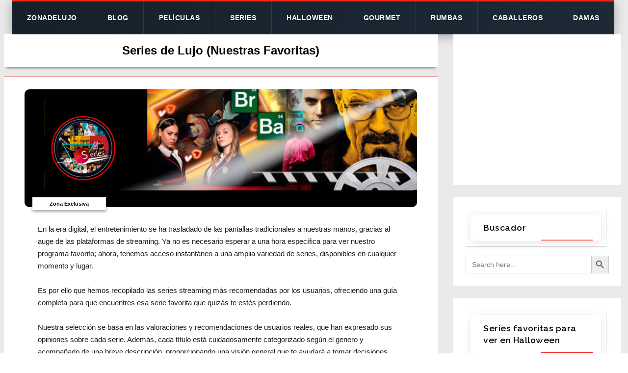

--- FILE ---
content_type: text/html; charset=UTF-8
request_url: https://www.zonadelujo.com/serie-favorita/
body_size: 183667
content:
<!DOCTYPE html><html class="no-js" lang="es-CO"><head> <script defer src="https://fundingchoicesmessages.google.com/i/pub-5488461884750904?ers=1"></script><script defer src="[data-uri]"></script> <meta name="facebook-domain-verification" content="xrybbq0m66h8o1wypscneufecwxpa8" /><meta charset="UTF-8"><meta name="viewport" content="width=device-width, initial-scale=1.0"><link rel="stylesheet" id="ao_optimized_gfonts" href="https://fonts.googleapis.com/css?family=Raleway:300,400italic,400,500,600,700&amp;display=swap"><link rel="profile" href="http://gmpg.org/xfn/11" /><link rel="pingback" href="https://www.zonadelujo.com/xmlrpc.php" /><meta name='robots' content='index, follow, max-image-preview:large, max-snippet:-1, max-video-preview:-1' /><title>Series de Lujo (Nuestras Favoritas) - Zonadelujo</title><meta name="description" content="¿Qué estás esperando? Sumérgete en el apasionante mundo de las series en streaming y descubre tu próxima serie favorita con nosotros. ¡No te arrepentirás!" /><link rel="canonical" href="https://www.zonadelujo.com/serie-favorita/" /><link rel="next" href="https://www.zonadelujo.com/serie-favorita/page/2/" /><meta property="og:locale" content="es_ES" /><meta property="og:type" content="article" /><meta property="og:title" content="Series de lujo! recomendadas para disfrutar en las diferentes plataformas" /><meta property="og:description" content="Sin lugar a dudas una excelente lista con las series más vistas y mejor valoradas por los usuarios. Teniendo así una breve descripción con su respectiva plataforma y numero de temporadas." /><meta property="og:url" content="https://www.zonadelujo.com/serie-favorita/" /><meta property="og:site_name" content="Zonadelujo" /><meta property="og:image" content="https://www.zonadelujo.com/wp-content/uploads/2023/11/sobre-todas-las-series-post-facebook.jpg" /><meta property="og:image:width" content="1200" /><meta property="og:image:height" content="628" /><meta property="og:image:type" content="image/jpeg" /><meta name="twitter:card" content="summary_large_image" /><style media="all">img:is([sizes="auto" i],[sizes^="auto," i]){contain-intrinsic-size:3000px 1500px}
@charset "UTF-8";.wp-block-archives{box-sizing:border-box}.wp-block-archives-dropdown label{display:block}.wp-block-avatar{line-height:0}.wp-block-avatar,.wp-block-avatar img{box-sizing:border-box}.wp-block-avatar.aligncenter{text-align:center}.wp-block-audio{box-sizing:border-box}.wp-block-audio :where(figcaption){margin-bottom:1em;margin-top:.5em}.wp-block-audio audio{min-width:300px;width:100%}.wp-block-button__link{align-content:center;box-sizing:border-box;cursor:pointer;display:inline-block;height:100%;text-align:center;word-break:break-word}.wp-block-button__link.aligncenter{text-align:center}.wp-block-button__link.alignright{text-align:right}:where(.wp-block-button__link){border-radius:9999px;box-shadow:none;padding:calc(.667em + 2px) calc(1.333em + 2px);text-decoration:none}.wp-block-button[style*=text-decoration] .wp-block-button__link{text-decoration:inherit}.wp-block-buttons>.wp-block-button.has-custom-width{max-width:none}.wp-block-buttons>.wp-block-button.has-custom-width .wp-block-button__link{width:100%}.wp-block-buttons>.wp-block-button.has-custom-font-size .wp-block-button__link{font-size:inherit}.wp-block-buttons>.wp-block-button.wp-block-button__width-25{width:calc(25% - var(--wp--style--block-gap, .5em)*.75)}.wp-block-buttons>.wp-block-button.wp-block-button__width-50{width:calc(50% - var(--wp--style--block-gap, .5em)*.5)}.wp-block-buttons>.wp-block-button.wp-block-button__width-75{width:calc(75% - var(--wp--style--block-gap, .5em)*.25)}.wp-block-buttons>.wp-block-button.wp-block-button__width-100{flex-basis:100%;width:100%}.wp-block-buttons.is-vertical>.wp-block-button.wp-block-button__width-25{width:25%}.wp-block-buttons.is-vertical>.wp-block-button.wp-block-button__width-50{width:50%}.wp-block-buttons.is-vertical>.wp-block-button.wp-block-button__width-75{width:75%}.wp-block-button.is-style-squared,.wp-block-button__link.wp-block-button.is-style-squared{border-radius:0}.wp-block-button.no-border-radius,.wp-block-button__link.no-border-radius{border-radius:0!important}:root :where(.wp-block-button .wp-block-button__link.is-style-outline),:root :where(.wp-block-button.is-style-outline>.wp-block-button__link){border:2px solid;padding:.667em 1.333em}:root :where(.wp-block-button .wp-block-button__link.is-style-outline:not(.has-text-color)),:root :where(.wp-block-button.is-style-outline>.wp-block-button__link:not(.has-text-color)){color:currentColor}:root :where(.wp-block-button .wp-block-button__link.is-style-outline:not(.has-background)),:root :where(.wp-block-button.is-style-outline>.wp-block-button__link:not(.has-background)){background-color:initial;background-image:none}.wp-block-buttons{box-sizing:border-box}.wp-block-buttons.is-vertical{flex-direction:column}.wp-block-buttons.is-vertical>.wp-block-button:last-child{margin-bottom:0}.wp-block-buttons>.wp-block-button{display:inline-block;margin:0}.wp-block-buttons.is-content-justification-left{justify-content:flex-start}.wp-block-buttons.is-content-justification-left.is-vertical{align-items:flex-start}.wp-block-buttons.is-content-justification-center{justify-content:center}.wp-block-buttons.is-content-justification-center.is-vertical{align-items:center}.wp-block-buttons.is-content-justification-right{justify-content:flex-end}.wp-block-buttons.is-content-justification-right.is-vertical{align-items:flex-end}.wp-block-buttons.is-content-justification-space-between{justify-content:space-between}.wp-block-buttons.aligncenter{text-align:center}.wp-block-buttons:not(.is-content-justification-space-between,.is-content-justification-right,.is-content-justification-left,.is-content-justification-center) .wp-block-button.aligncenter{margin-left:auto;margin-right:auto;width:100%}.wp-block-buttons[style*=text-decoration] .wp-block-button,.wp-block-buttons[style*=text-decoration] .wp-block-button__link{text-decoration:inherit}.wp-block-buttons.has-custom-font-size .wp-block-button__link{font-size:inherit}.wp-block-buttons .wp-block-button__link{width:100%}.wp-block-button.aligncenter,.wp-block-calendar{text-align:center}.wp-block-calendar td,.wp-block-calendar th{border:1px solid;padding:.25em}.wp-block-calendar th{font-weight:400}.wp-block-calendar caption{background-color:inherit}.wp-block-calendar table{border-collapse:collapse;width:100%}.wp-block-calendar table:where(:not(.has-text-color)){color:#40464d}.wp-block-calendar table:where(:not(.has-text-color)) td,.wp-block-calendar table:where(:not(.has-text-color)) th{border-color:#ddd}.wp-block-calendar table.has-background th{background-color:inherit}.wp-block-calendar table.has-text-color th{color:inherit}:where(.wp-block-calendar table:not(.has-background) th){background:#ddd}.wp-block-categories{box-sizing:border-box}.wp-block-categories.alignleft{margin-right:2em}.wp-block-categories.alignright{margin-left:2em}.wp-block-categories.wp-block-categories-dropdown.aligncenter{text-align:center}.wp-block-categories .wp-block-categories__label{display:block;width:100%}.wp-block-code{box-sizing:border-box}.wp-block-code code{
  /*!rtl:begin:ignore*/direction:ltr;display:block;font-family:inherit;overflow-wrap:break-word;text-align:initial;white-space:pre-wrap
  /*!rtl:end:ignore*/}.wp-block-columns{align-items:normal!important;box-sizing:border-box;display:flex;flex-wrap:wrap!important}@media (min-width:782px){.wp-block-columns{flex-wrap:nowrap!important}}.wp-block-columns.are-vertically-aligned-top{align-items:flex-start}.wp-block-columns.are-vertically-aligned-center{align-items:center}.wp-block-columns.are-vertically-aligned-bottom{align-items:flex-end}@media (max-width:781px){.wp-block-columns:not(.is-not-stacked-on-mobile)>.wp-block-column{flex-basis:100%!important}}@media (min-width:782px){.wp-block-columns:not(.is-not-stacked-on-mobile)>.wp-block-column{flex-basis:0;flex-grow:1}.wp-block-columns:not(.is-not-stacked-on-mobile)>.wp-block-column[style*=flex-basis]{flex-grow:0}}.wp-block-columns.is-not-stacked-on-mobile{flex-wrap:nowrap!important}.wp-block-columns.is-not-stacked-on-mobile>.wp-block-column{flex-basis:0;flex-grow:1}.wp-block-columns.is-not-stacked-on-mobile>.wp-block-column[style*=flex-basis]{flex-grow:0}:where(.wp-block-columns){margin-bottom:1.75em}:where(.wp-block-columns.has-background){padding:1.25em 2.375em}.wp-block-column{flex-grow:1;min-width:0;overflow-wrap:break-word;word-break:break-word}.wp-block-column.is-vertically-aligned-top{align-self:flex-start}.wp-block-column.is-vertically-aligned-center{align-self:center}.wp-block-column.is-vertically-aligned-bottom{align-self:flex-end}.wp-block-column.is-vertically-aligned-stretch{align-self:stretch}.wp-block-column.is-vertically-aligned-bottom,.wp-block-column.is-vertically-aligned-center,.wp-block-column.is-vertically-aligned-top{width:100%}.wp-block-post-comments{box-sizing:border-box}.wp-block-post-comments .alignleft{float:left}.wp-block-post-comments .alignright{float:right}.wp-block-post-comments .navigation:after{clear:both;content:"";display:table}.wp-block-post-comments .commentlist{clear:both;list-style:none;margin:0;padding:0}.wp-block-post-comments .commentlist .comment{min-height:2.25em;padding-left:3.25em}.wp-block-post-comments .commentlist .comment p{font-size:1em;line-height:1.8;margin:1em 0}.wp-block-post-comments .commentlist .children{list-style:none;margin:0;padding:0}.wp-block-post-comments .comment-author{line-height:1.5}.wp-block-post-comments .comment-author .avatar{border-radius:1.5em;display:block;float:left;height:2.5em;margin-right:.75em;margin-top:.5em;width:2.5em}.wp-block-post-comments .comment-author cite{font-style:normal}.wp-block-post-comments .comment-meta{font-size:.875em;line-height:1.5}.wp-block-post-comments .comment-meta b{font-weight:400}.wp-block-post-comments .comment-meta .comment-awaiting-moderation{display:block;margin-bottom:1em;margin-top:1em}.wp-block-post-comments .comment-body .commentmetadata{font-size:.875em}.wp-block-post-comments .comment-form-author label,.wp-block-post-comments .comment-form-comment label,.wp-block-post-comments .comment-form-email label,.wp-block-post-comments .comment-form-url label{display:block;margin-bottom:.25em}.wp-block-post-comments .comment-form input:not([type=submit]):not([type=checkbox]),.wp-block-post-comments .comment-form textarea{box-sizing:border-box;display:block;width:100%}.wp-block-post-comments .comment-form-cookies-consent{display:flex;gap:.25em}.wp-block-post-comments .comment-form-cookies-consent #wp-comment-cookies-consent{margin-top:.35em}.wp-block-post-comments .comment-reply-title{margin-bottom:0}.wp-block-post-comments .comment-reply-title :where(small){font-size:var(--wp--preset--font-size--medium,smaller);margin-left:.5em}.wp-block-post-comments .reply{font-size:.875em;margin-bottom:1.4em}.wp-block-post-comments input:not([type=submit]),.wp-block-post-comments textarea{border:1px solid #949494;font-family:inherit;font-size:1em}.wp-block-post-comments input:not([type=submit]):not([type=checkbox]),.wp-block-post-comments textarea{padding:calc(.667em + 2px)}:where(.wp-block-post-comments input[type=submit]){border:none}.wp-block-comments{box-sizing:border-box}.wp-block-comments-pagination>.wp-block-comments-pagination-next,.wp-block-comments-pagination>.wp-block-comments-pagination-numbers,.wp-block-comments-pagination>.wp-block-comments-pagination-previous{font-size:inherit;margin-bottom:.5em;margin-right:.5em}.wp-block-comments-pagination>.wp-block-comments-pagination-next:last-child,.wp-block-comments-pagination>.wp-block-comments-pagination-numbers:last-child,.wp-block-comments-pagination>.wp-block-comments-pagination-previous:last-child{margin-right:0}.wp-block-comments-pagination .wp-block-comments-pagination-previous-arrow{display:inline-block;margin-right:1ch}.wp-block-comments-pagination .wp-block-comments-pagination-previous-arrow:not(.is-arrow-chevron){transform:scaleX(1)}.wp-block-comments-pagination .wp-block-comments-pagination-next-arrow{display:inline-block;margin-left:1ch}.wp-block-comments-pagination .wp-block-comments-pagination-next-arrow:not(.is-arrow-chevron){transform:scaleX(1)}.wp-block-comments-pagination.aligncenter{justify-content:center}.wp-block-comment-template{box-sizing:border-box;list-style:none;margin-bottom:0;max-width:100%;padding:0}.wp-block-comment-template li{clear:both}.wp-block-comment-template ol{list-style:none;margin-bottom:0;max-width:100%;padding-left:2rem}.wp-block-comment-template.alignleft{float:left}.wp-block-comment-template.aligncenter{margin-left:auto;margin-right:auto;width:fit-content}.wp-block-comment-template.alignright{float:right}.wp-block-comment-date{box-sizing:border-box}.comment-awaiting-moderation{display:block;font-size:.875em;line-height:1.5}.wp-block-comment-author-name,.wp-block-comment-content,.wp-block-comment-edit-link,.wp-block-comment-reply-link{box-sizing:border-box}.wp-block-cover,.wp-block-cover-image{align-items:center;background-position:50%;box-sizing:border-box;display:flex;justify-content:center;min-height:430px;overflow:hidden;overflow:clip;padding:1em;position:relative}.wp-block-cover .has-background-dim:not([class*=-background-color]),.wp-block-cover-image .has-background-dim:not([class*=-background-color]),.wp-block-cover-image.has-background-dim:not([class*=-background-color]),.wp-block-cover.has-background-dim:not([class*=-background-color]){background-color:#000}.wp-block-cover .has-background-dim.has-background-gradient,.wp-block-cover-image .has-background-dim.has-background-gradient{background-color:initial}.wp-block-cover-image.has-background-dim:before,.wp-block-cover.has-background-dim:before{background-color:inherit;content:""}.wp-block-cover .wp-block-cover__background,.wp-block-cover .wp-block-cover__gradient-background,.wp-block-cover-image .wp-block-cover__background,.wp-block-cover-image .wp-block-cover__gradient-background,.wp-block-cover-image.has-background-dim:not(.has-background-gradient):before,.wp-block-cover.has-background-dim:not(.has-background-gradient):before{bottom:0;left:0;opacity:.5;position:absolute;right:0;top:0}.wp-block-cover-image.has-background-dim.has-background-dim-10 .wp-block-cover__background,.wp-block-cover-image.has-background-dim.has-background-dim-10 .wp-block-cover__gradient-background,.wp-block-cover-image.has-background-dim.has-background-dim-10:not(.has-background-gradient):before,.wp-block-cover.has-background-dim.has-background-dim-10 .wp-block-cover__background,.wp-block-cover.has-background-dim.has-background-dim-10 .wp-block-cover__gradient-background,.wp-block-cover.has-background-dim.has-background-dim-10:not(.has-background-gradient):before{opacity:.1}.wp-block-cover-image.has-background-dim.has-background-dim-20 .wp-block-cover__background,.wp-block-cover-image.has-background-dim.has-background-dim-20 .wp-block-cover__gradient-background,.wp-block-cover-image.has-background-dim.has-background-dim-20:not(.has-background-gradient):before,.wp-block-cover.has-background-dim.has-background-dim-20 .wp-block-cover__background,.wp-block-cover.has-background-dim.has-background-dim-20 .wp-block-cover__gradient-background,.wp-block-cover.has-background-dim.has-background-dim-20:not(.has-background-gradient):before{opacity:.2}.wp-block-cover-image.has-background-dim.has-background-dim-30 .wp-block-cover__background,.wp-block-cover-image.has-background-dim.has-background-dim-30 .wp-block-cover__gradient-background,.wp-block-cover-image.has-background-dim.has-background-dim-30:not(.has-background-gradient):before,.wp-block-cover.has-background-dim.has-background-dim-30 .wp-block-cover__background,.wp-block-cover.has-background-dim.has-background-dim-30 .wp-block-cover__gradient-background,.wp-block-cover.has-background-dim.has-background-dim-30:not(.has-background-gradient):before{opacity:.3}.wp-block-cover-image.has-background-dim.has-background-dim-40 .wp-block-cover__background,.wp-block-cover-image.has-background-dim.has-background-dim-40 .wp-block-cover__gradient-background,.wp-block-cover-image.has-background-dim.has-background-dim-40:not(.has-background-gradient):before,.wp-block-cover.has-background-dim.has-background-dim-40 .wp-block-cover__background,.wp-block-cover.has-background-dim.has-background-dim-40 .wp-block-cover__gradient-background,.wp-block-cover.has-background-dim.has-background-dim-40:not(.has-background-gradient):before{opacity:.4}.wp-block-cover-image.has-background-dim.has-background-dim-50 .wp-block-cover__background,.wp-block-cover-image.has-background-dim.has-background-dim-50 .wp-block-cover__gradient-background,.wp-block-cover-image.has-background-dim.has-background-dim-50:not(.has-background-gradient):before,.wp-block-cover.has-background-dim.has-background-dim-50 .wp-block-cover__background,.wp-block-cover.has-background-dim.has-background-dim-50 .wp-block-cover__gradient-background,.wp-block-cover.has-background-dim.has-background-dim-50:not(.has-background-gradient):before{opacity:.5}.wp-block-cover-image.has-background-dim.has-background-dim-60 .wp-block-cover__background,.wp-block-cover-image.has-background-dim.has-background-dim-60 .wp-block-cover__gradient-background,.wp-block-cover-image.has-background-dim.has-background-dim-60:not(.has-background-gradient):before,.wp-block-cover.has-background-dim.has-background-dim-60 .wp-block-cover__background,.wp-block-cover.has-background-dim.has-background-dim-60 .wp-block-cover__gradient-background,.wp-block-cover.has-background-dim.has-background-dim-60:not(.has-background-gradient):before{opacity:.6}.wp-block-cover-image.has-background-dim.has-background-dim-70 .wp-block-cover__background,.wp-block-cover-image.has-background-dim.has-background-dim-70 .wp-block-cover__gradient-background,.wp-block-cover-image.has-background-dim.has-background-dim-70:not(.has-background-gradient):before,.wp-block-cover.has-background-dim.has-background-dim-70 .wp-block-cover__background,.wp-block-cover.has-background-dim.has-background-dim-70 .wp-block-cover__gradient-background,.wp-block-cover.has-background-dim.has-background-dim-70:not(.has-background-gradient):before{opacity:.7}.wp-block-cover-image.has-background-dim.has-background-dim-80 .wp-block-cover__background,.wp-block-cover-image.has-background-dim.has-background-dim-80 .wp-block-cover__gradient-background,.wp-block-cover-image.has-background-dim.has-background-dim-80:not(.has-background-gradient):before,.wp-block-cover.has-background-dim.has-background-dim-80 .wp-block-cover__background,.wp-block-cover.has-background-dim.has-background-dim-80 .wp-block-cover__gradient-background,.wp-block-cover.has-background-dim.has-background-dim-80:not(.has-background-gradient):before{opacity:.8}.wp-block-cover-image.has-background-dim.has-background-dim-90 .wp-block-cover__background,.wp-block-cover-image.has-background-dim.has-background-dim-90 .wp-block-cover__gradient-background,.wp-block-cover-image.has-background-dim.has-background-dim-90:not(.has-background-gradient):before,.wp-block-cover.has-background-dim.has-background-dim-90 .wp-block-cover__background,.wp-block-cover.has-background-dim.has-background-dim-90 .wp-block-cover__gradient-background,.wp-block-cover.has-background-dim.has-background-dim-90:not(.has-background-gradient):before{opacity:.9}.wp-block-cover-image.has-background-dim.has-background-dim-100 .wp-block-cover__background,.wp-block-cover-image.has-background-dim.has-background-dim-100 .wp-block-cover__gradient-background,.wp-block-cover-image.has-background-dim.has-background-dim-100:not(.has-background-gradient):before,.wp-block-cover.has-background-dim.has-background-dim-100 .wp-block-cover__background,.wp-block-cover.has-background-dim.has-background-dim-100 .wp-block-cover__gradient-background,.wp-block-cover.has-background-dim.has-background-dim-100:not(.has-background-gradient):before{opacity:1}.wp-block-cover .wp-block-cover__background.has-background-dim.has-background-dim-0,.wp-block-cover .wp-block-cover__gradient-background.has-background-dim.has-background-dim-0,.wp-block-cover-image .wp-block-cover__background.has-background-dim.has-background-dim-0,.wp-block-cover-image .wp-block-cover__gradient-background.has-background-dim.has-background-dim-0{opacity:0}.wp-block-cover .wp-block-cover__background.has-background-dim.has-background-dim-10,.wp-block-cover .wp-block-cover__gradient-background.has-background-dim.has-background-dim-10,.wp-block-cover-image .wp-block-cover__background.has-background-dim.has-background-dim-10,.wp-block-cover-image .wp-block-cover__gradient-background.has-background-dim.has-background-dim-10{opacity:.1}.wp-block-cover .wp-block-cover__background.has-background-dim.has-background-dim-20,.wp-block-cover .wp-block-cover__gradient-background.has-background-dim.has-background-dim-20,.wp-block-cover-image .wp-block-cover__background.has-background-dim.has-background-dim-20,.wp-block-cover-image .wp-block-cover__gradient-background.has-background-dim.has-background-dim-20{opacity:.2}.wp-block-cover .wp-block-cover__background.has-background-dim.has-background-dim-30,.wp-block-cover .wp-block-cover__gradient-background.has-background-dim.has-background-dim-30,.wp-block-cover-image .wp-block-cover__background.has-background-dim.has-background-dim-30,.wp-block-cover-image .wp-block-cover__gradient-background.has-background-dim.has-background-dim-30{opacity:.3}.wp-block-cover .wp-block-cover__background.has-background-dim.has-background-dim-40,.wp-block-cover .wp-block-cover__gradient-background.has-background-dim.has-background-dim-40,.wp-block-cover-image .wp-block-cover__background.has-background-dim.has-background-dim-40,.wp-block-cover-image .wp-block-cover__gradient-background.has-background-dim.has-background-dim-40{opacity:.4}.wp-block-cover .wp-block-cover__background.has-background-dim.has-background-dim-50,.wp-block-cover .wp-block-cover__gradient-background.has-background-dim.has-background-dim-50,.wp-block-cover-image .wp-block-cover__background.has-background-dim.has-background-dim-50,.wp-block-cover-image .wp-block-cover__gradient-background.has-background-dim.has-background-dim-50{opacity:.5}.wp-block-cover .wp-block-cover__background.has-background-dim.has-background-dim-60,.wp-block-cover .wp-block-cover__gradient-background.has-background-dim.has-background-dim-60,.wp-block-cover-image .wp-block-cover__background.has-background-dim.has-background-dim-60,.wp-block-cover-image .wp-block-cover__gradient-background.has-background-dim.has-background-dim-60{opacity:.6}.wp-block-cover .wp-block-cover__background.has-background-dim.has-background-dim-70,.wp-block-cover .wp-block-cover__gradient-background.has-background-dim.has-background-dim-70,.wp-block-cover-image .wp-block-cover__background.has-background-dim.has-background-dim-70,.wp-block-cover-image .wp-block-cover__gradient-background.has-background-dim.has-background-dim-70{opacity:.7}.wp-block-cover .wp-block-cover__background.has-background-dim.has-background-dim-80,.wp-block-cover .wp-block-cover__gradient-background.has-background-dim.has-background-dim-80,.wp-block-cover-image .wp-block-cover__background.has-background-dim.has-background-dim-80,.wp-block-cover-image .wp-block-cover__gradient-background.has-background-dim.has-background-dim-80{opacity:.8}.wp-block-cover .wp-block-cover__background.has-background-dim.has-background-dim-90,.wp-block-cover .wp-block-cover__gradient-background.has-background-dim.has-background-dim-90,.wp-block-cover-image .wp-block-cover__background.has-background-dim.has-background-dim-90,.wp-block-cover-image .wp-block-cover__gradient-background.has-background-dim.has-background-dim-90{opacity:.9}.wp-block-cover .wp-block-cover__background.has-background-dim.has-background-dim-100,.wp-block-cover .wp-block-cover__gradient-background.has-background-dim.has-background-dim-100,.wp-block-cover-image .wp-block-cover__background.has-background-dim.has-background-dim-100,.wp-block-cover-image .wp-block-cover__gradient-background.has-background-dim.has-background-dim-100{opacity:1}.wp-block-cover-image.alignleft,.wp-block-cover-image.alignright,.wp-block-cover.alignleft,.wp-block-cover.alignright{max-width:420px;width:100%}.wp-block-cover-image.aligncenter,.wp-block-cover-image.alignleft,.wp-block-cover-image.alignright,.wp-block-cover.aligncenter,.wp-block-cover.alignleft,.wp-block-cover.alignright{display:flex}.wp-block-cover .wp-block-cover__inner-container,.wp-block-cover-image .wp-block-cover__inner-container{color:inherit;position:relative;width:100%}.wp-block-cover-image.is-position-top-left,.wp-block-cover.is-position-top-left{align-items:flex-start;justify-content:flex-start}.wp-block-cover-image.is-position-top-center,.wp-block-cover.is-position-top-center{align-items:flex-start;justify-content:center}.wp-block-cover-image.is-position-top-right,.wp-block-cover.is-position-top-right{align-items:flex-start;justify-content:flex-end}.wp-block-cover-image.is-position-center-left,.wp-block-cover.is-position-center-left{align-items:center;justify-content:flex-start}.wp-block-cover-image.is-position-center-center,.wp-block-cover.is-position-center-center{align-items:center;justify-content:center}.wp-block-cover-image.is-position-center-right,.wp-block-cover.is-position-center-right{align-items:center;justify-content:flex-end}.wp-block-cover-image.is-position-bottom-left,.wp-block-cover.is-position-bottom-left{align-items:flex-end;justify-content:flex-start}.wp-block-cover-image.is-position-bottom-center,.wp-block-cover.is-position-bottom-center{align-items:flex-end;justify-content:center}.wp-block-cover-image.is-position-bottom-right,.wp-block-cover.is-position-bottom-right{align-items:flex-end;justify-content:flex-end}.wp-block-cover-image.has-custom-content-position.has-custom-content-position .wp-block-cover__inner-container,.wp-block-cover.has-custom-content-position.has-custom-content-position .wp-block-cover__inner-container{margin:0}.wp-block-cover-image.has-custom-content-position.has-custom-content-position.is-position-bottom-left .wp-block-cover__inner-container,.wp-block-cover-image.has-custom-content-position.has-custom-content-position.is-position-bottom-right .wp-block-cover__inner-container,.wp-block-cover-image.has-custom-content-position.has-custom-content-position.is-position-center-left .wp-block-cover__inner-container,.wp-block-cover-image.has-custom-content-position.has-custom-content-position.is-position-center-right .wp-block-cover__inner-container,.wp-block-cover-image.has-custom-content-position.has-custom-content-position.is-position-top-left .wp-block-cover__inner-container,.wp-block-cover-image.has-custom-content-position.has-custom-content-position.is-position-top-right .wp-block-cover__inner-container,.wp-block-cover.has-custom-content-position.has-custom-content-position.is-position-bottom-left .wp-block-cover__inner-container,.wp-block-cover.has-custom-content-position.has-custom-content-position.is-position-bottom-right .wp-block-cover__inner-container,.wp-block-cover.has-custom-content-position.has-custom-content-position.is-position-center-left .wp-block-cover__inner-container,.wp-block-cover.has-custom-content-position.has-custom-content-position.is-position-center-right .wp-block-cover__inner-container,.wp-block-cover.has-custom-content-position.has-custom-content-position.is-position-top-left .wp-block-cover__inner-container,.wp-block-cover.has-custom-content-position.has-custom-content-position.is-position-top-right .wp-block-cover__inner-container{margin:0;width:auto}.wp-block-cover .wp-block-cover__image-background,.wp-block-cover video.wp-block-cover__video-background,.wp-block-cover-image .wp-block-cover__image-background,.wp-block-cover-image video.wp-block-cover__video-background{border:none;bottom:0;box-shadow:none;height:100%;left:0;margin:0;max-height:none;max-width:none;object-fit:cover;outline:none;padding:0;position:absolute;right:0;top:0;width:100%}.wp-block-cover-image.has-parallax,.wp-block-cover.has-parallax,.wp-block-cover__image-background.has-parallax,video.wp-block-cover__video-background.has-parallax{background-attachment:fixed;background-repeat:no-repeat;background-size:cover}@supports (-webkit-touch-callout:inherit){.wp-block-cover-image.has-parallax,.wp-block-cover.has-parallax,.wp-block-cover__image-background.has-parallax,video.wp-block-cover__video-background.has-parallax{background-attachment:scroll}}@media (prefers-reduced-motion:reduce){.wp-block-cover-image.has-parallax,.wp-block-cover.has-parallax,.wp-block-cover__image-background.has-parallax,video.wp-block-cover__video-background.has-parallax{background-attachment:scroll}}.wp-block-cover-image.is-repeated,.wp-block-cover.is-repeated,.wp-block-cover__image-background.is-repeated,video.wp-block-cover__video-background.is-repeated{background-repeat:repeat;background-size:auto}.wp-block-cover-image-text,.wp-block-cover-image-text a,.wp-block-cover-image-text a:active,.wp-block-cover-image-text a:focus,.wp-block-cover-image-text a:hover,.wp-block-cover-text,.wp-block-cover-text a,.wp-block-cover-text a:active,.wp-block-cover-text a:focus,.wp-block-cover-text a:hover,section.wp-block-cover-image h2,section.wp-block-cover-image h2 a,section.wp-block-cover-image h2 a:active,section.wp-block-cover-image h2 a:focus,section.wp-block-cover-image h2 a:hover{color:#fff}.wp-block-cover-image .wp-block-cover.has-left-content{justify-content:flex-start}.wp-block-cover-image .wp-block-cover.has-right-content{justify-content:flex-end}.wp-block-cover-image.has-left-content .wp-block-cover-image-text,.wp-block-cover.has-left-content .wp-block-cover-text,section.wp-block-cover-image.has-left-content>h2{margin-left:0;text-align:left}.wp-block-cover-image.has-right-content .wp-block-cover-image-text,.wp-block-cover.has-right-content .wp-block-cover-text,section.wp-block-cover-image.has-right-content>h2{margin-right:0;text-align:right}.wp-block-cover .wp-block-cover-text,.wp-block-cover-image .wp-block-cover-image-text,section.wp-block-cover-image>h2{font-size:2em;line-height:1.25;margin-bottom:0;max-width:840px;padding:.44em;text-align:center;z-index:1}:where(.wp-block-cover-image:not(.has-text-color)),:where(.wp-block-cover:not(.has-text-color)){color:#fff}:where(.wp-block-cover-image.is-light:not(.has-text-color)),:where(.wp-block-cover.is-light:not(.has-text-color)){color:#000}:root :where(.wp-block-cover h1:not(.has-text-color)),:root :where(.wp-block-cover h2:not(.has-text-color)),:root :where(.wp-block-cover h3:not(.has-text-color)),:root :where(.wp-block-cover h4:not(.has-text-color)),:root :where(.wp-block-cover h5:not(.has-text-color)),:root :where(.wp-block-cover h6:not(.has-text-color)),:root :where(.wp-block-cover p:not(.has-text-color)){color:inherit}body:not(.editor-styles-wrapper) .wp-block-cover:not(.wp-block-cover:has(.wp-block-cover__background+.wp-block-cover__inner-container)) .wp-block-cover__image-background,body:not(.editor-styles-wrapper) .wp-block-cover:not(.wp-block-cover:has(.wp-block-cover__background+.wp-block-cover__inner-container)) .wp-block-cover__video-background{z-index:0}body:not(.editor-styles-wrapper) .wp-block-cover:not(.wp-block-cover:has(.wp-block-cover__background+.wp-block-cover__inner-container)) .wp-block-cover__background,body:not(.editor-styles-wrapper) .wp-block-cover:not(.wp-block-cover:has(.wp-block-cover__background+.wp-block-cover__inner-container)) .wp-block-cover__gradient-background,body:not(.editor-styles-wrapper) .wp-block-cover:not(.wp-block-cover:has(.wp-block-cover__background+.wp-block-cover__inner-container)) .wp-block-cover__inner-container,body:not(.editor-styles-wrapper) .wp-block-cover:not(.wp-block-cover:has(.wp-block-cover__background+.wp-block-cover__inner-container)).has-background-dim:not(.has-background-gradient):before{z-index:1}.has-modal-open body:not(.editor-styles-wrapper) .wp-block-cover:not(.wp-block-cover:has(.wp-block-cover__background+.wp-block-cover__inner-container)) .wp-block-cover__inner-container{z-index:auto}.wp-block-details{box-sizing:border-box}.wp-block-details summary{cursor:pointer}.wp-block-embed.alignleft,.wp-block-embed.alignright,.wp-block[data-align=left]>[data-type="core/embed"],.wp-block[data-align=right]>[data-type="core/embed"]{max-width:360px;width:100%}.wp-block-embed.alignleft .wp-block-embed__wrapper,.wp-block-embed.alignright .wp-block-embed__wrapper,.wp-block[data-align=left]>[data-type="core/embed"] .wp-block-embed__wrapper,.wp-block[data-align=right]>[data-type="core/embed"] .wp-block-embed__wrapper{min-width:280px}.wp-block-cover .wp-block-embed{min-height:240px;min-width:320px}.wp-block-embed{overflow-wrap:break-word}.wp-block-embed :where(figcaption){margin-bottom:1em;margin-top:.5em}.wp-block-embed iframe{max-width:100%}.wp-block-embed__wrapper{position:relative}.wp-embed-responsive .wp-has-aspect-ratio .wp-block-embed__wrapper:before{content:"";display:block;padding-top:50%}.wp-embed-responsive .wp-has-aspect-ratio iframe{bottom:0;height:100%;left:0;position:absolute;right:0;top:0;width:100%}.wp-embed-responsive .wp-embed-aspect-21-9 .wp-block-embed__wrapper:before{padding-top:42.85%}.wp-embed-responsive .wp-embed-aspect-18-9 .wp-block-embed__wrapper:before{padding-top:50%}.wp-embed-responsive .wp-embed-aspect-16-9 .wp-block-embed__wrapper:before{padding-top:56.25%}.wp-embed-responsive .wp-embed-aspect-4-3 .wp-block-embed__wrapper:before{padding-top:75%}.wp-embed-responsive .wp-embed-aspect-1-1 .wp-block-embed__wrapper:before{padding-top:100%}.wp-embed-responsive .wp-embed-aspect-9-16 .wp-block-embed__wrapper:before{padding-top:177.77%}.wp-embed-responsive .wp-embed-aspect-1-2 .wp-block-embed__wrapper:before{padding-top:200%}.wp-block-file{box-sizing:border-box}.wp-block-file:not(.wp-element-button){font-size:.8em}.wp-block-file.aligncenter{text-align:center}.wp-block-file.alignright{text-align:right}.wp-block-file *+.wp-block-file__button{margin-left:.75em}:where(.wp-block-file){margin-bottom:1.5em}.wp-block-file__embed{margin-bottom:1em}:where(.wp-block-file__button){border-radius:2em;display:inline-block;padding:.5em 1em}:where(.wp-block-file__button):is(a):active,:where(.wp-block-file__button):is(a):focus,:where(.wp-block-file__button):is(a):hover,:where(.wp-block-file__button):is(a):visited{box-shadow:none;color:#fff;opacity:.85;text-decoration:none}.wp-block-form-input__label{display:flex;flex-direction:column;gap:.25em;margin-bottom:.5em;width:100%}.wp-block-form-input__label.is-label-inline{align-items:center;flex-direction:row;gap:.5em}.wp-block-form-input__label.is-label-inline .wp-block-form-input__label-content{margin-bottom:.5em}.wp-block-form-input__label:has(input[type=checkbox]){flex-direction:row;width:fit-content}.wp-block-form-input__label:has(input[type=checkbox]) .wp-block-form-input__label-content{margin:0}.wp-block-form-input__label:has(.wp-block-form-input__label-content+input[type=checkbox]){flex-direction:row-reverse}.wp-block-form-input__label-content{width:fit-content}.wp-block-form-input__input{font-size:1em;margin-bottom:.5em;padding:0 .5em}.wp-block-form-input__input[type=date],.wp-block-form-input__input[type=datetime-local],.wp-block-form-input__input[type=datetime],.wp-block-form-input__input[type=email],.wp-block-form-input__input[type=month],.wp-block-form-input__input[type=number],.wp-block-form-input__input[type=password],.wp-block-form-input__input[type=search],.wp-block-form-input__input[type=tel],.wp-block-form-input__input[type=text],.wp-block-form-input__input[type=time],.wp-block-form-input__input[type=url],.wp-block-form-input__input[type=week]{border:1px solid;line-height:2;min-height:2em}textarea.wp-block-form-input__input{min-height:10em}.blocks-gallery-grid:not(.has-nested-images),.wp-block-gallery:not(.has-nested-images){display:flex;flex-wrap:wrap;list-style-type:none;margin:0;padding:0}.blocks-gallery-grid:not(.has-nested-images) .blocks-gallery-image,.blocks-gallery-grid:not(.has-nested-images) .blocks-gallery-item,.wp-block-gallery:not(.has-nested-images) .blocks-gallery-image,.wp-block-gallery:not(.has-nested-images) .blocks-gallery-item{display:flex;flex-direction:column;flex-grow:1;justify-content:center;margin:0 1em 1em 0;position:relative;width:calc(50% - 1em)}.blocks-gallery-grid:not(.has-nested-images) .blocks-gallery-image:nth-of-type(2n),.blocks-gallery-grid:not(.has-nested-images) .blocks-gallery-item:nth-of-type(2n),.wp-block-gallery:not(.has-nested-images) .blocks-gallery-image:nth-of-type(2n),.wp-block-gallery:not(.has-nested-images) .blocks-gallery-item:nth-of-type(2n){margin-right:0}.blocks-gallery-grid:not(.has-nested-images) .blocks-gallery-image figure,.blocks-gallery-grid:not(.has-nested-images) .blocks-gallery-item figure,.wp-block-gallery:not(.has-nested-images) .blocks-gallery-image figure,.wp-block-gallery:not(.has-nested-images) .blocks-gallery-item figure{align-items:flex-end;display:flex;height:100%;justify-content:flex-start;margin:0}.blocks-gallery-grid:not(.has-nested-images) .blocks-gallery-image img,.blocks-gallery-grid:not(.has-nested-images) .blocks-gallery-item img,.wp-block-gallery:not(.has-nested-images) .blocks-gallery-image img,.wp-block-gallery:not(.has-nested-images) .blocks-gallery-item img{display:block;height:auto;max-width:100%;width:auto}.blocks-gallery-grid:not(.has-nested-images) .blocks-gallery-image figcaption,.blocks-gallery-grid:not(.has-nested-images) .blocks-gallery-item figcaption,.wp-block-gallery:not(.has-nested-images) .blocks-gallery-image figcaption,.wp-block-gallery:not(.has-nested-images) .blocks-gallery-item figcaption{background:linear-gradient(0deg,#000000b3,#0000004d 70%,#0000);bottom:0;box-sizing:border-box;color:#fff;font-size:.8em;margin:0;max-height:100%;overflow:auto;padding:3em .77em .7em;position:absolute;text-align:center;width:100%;z-index:2}.blocks-gallery-grid:not(.has-nested-images) .blocks-gallery-image figcaption img,.blocks-gallery-grid:not(.has-nested-images) .blocks-gallery-item figcaption img,.wp-block-gallery:not(.has-nested-images) .blocks-gallery-image figcaption img,.wp-block-gallery:not(.has-nested-images) .blocks-gallery-item figcaption img{display:inline}.blocks-gallery-grid:not(.has-nested-images) figcaption,.wp-block-gallery:not(.has-nested-images) figcaption{flex-grow:1}.blocks-gallery-grid:not(.has-nested-images).is-cropped .blocks-gallery-image a,.blocks-gallery-grid:not(.has-nested-images).is-cropped .blocks-gallery-image img,.blocks-gallery-grid:not(.has-nested-images).is-cropped .blocks-gallery-item a,.blocks-gallery-grid:not(.has-nested-images).is-cropped .blocks-gallery-item img,.wp-block-gallery:not(.has-nested-images).is-cropped .blocks-gallery-image a,.wp-block-gallery:not(.has-nested-images).is-cropped .blocks-gallery-image img,.wp-block-gallery:not(.has-nested-images).is-cropped .blocks-gallery-item a,.wp-block-gallery:not(.has-nested-images).is-cropped .blocks-gallery-item img{flex:1;height:100%;object-fit:cover;width:100%}.blocks-gallery-grid:not(.has-nested-images).columns-1 .blocks-gallery-image,.blocks-gallery-grid:not(.has-nested-images).columns-1 .blocks-gallery-item,.wp-block-gallery:not(.has-nested-images).columns-1 .blocks-gallery-image,.wp-block-gallery:not(.has-nested-images).columns-1 .blocks-gallery-item{margin-right:0;width:100%}@media (min-width:600px){.blocks-gallery-grid:not(.has-nested-images).columns-3 .blocks-gallery-image,.blocks-gallery-grid:not(.has-nested-images).columns-3 .blocks-gallery-item,.wp-block-gallery:not(.has-nested-images).columns-3 .blocks-gallery-image,.wp-block-gallery:not(.has-nested-images).columns-3 .blocks-gallery-item{margin-right:1em;width:calc(33.33333% - .66667em)}.blocks-gallery-grid:not(.has-nested-images).columns-4 .blocks-gallery-image,.blocks-gallery-grid:not(.has-nested-images).columns-4 .blocks-gallery-item,.wp-block-gallery:not(.has-nested-images).columns-4 .blocks-gallery-image,.wp-block-gallery:not(.has-nested-images).columns-4 .blocks-gallery-item{margin-right:1em;width:calc(25% - .75em)}.blocks-gallery-grid:not(.has-nested-images).columns-5 .blocks-gallery-image,.blocks-gallery-grid:not(.has-nested-images).columns-5 .blocks-gallery-item,.wp-block-gallery:not(.has-nested-images).columns-5 .blocks-gallery-image,.wp-block-gallery:not(.has-nested-images).columns-5 .blocks-gallery-item{margin-right:1em;width:calc(20% - .8em)}.blocks-gallery-grid:not(.has-nested-images).columns-6 .blocks-gallery-image,.blocks-gallery-grid:not(.has-nested-images).columns-6 .blocks-gallery-item,.wp-block-gallery:not(.has-nested-images).columns-6 .blocks-gallery-image,.wp-block-gallery:not(.has-nested-images).columns-6 .blocks-gallery-item{margin-right:1em;width:calc(16.66667% - .83333em)}.blocks-gallery-grid:not(.has-nested-images).columns-7 .blocks-gallery-image,.blocks-gallery-grid:not(.has-nested-images).columns-7 .blocks-gallery-item,.wp-block-gallery:not(.has-nested-images).columns-7 .blocks-gallery-image,.wp-block-gallery:not(.has-nested-images).columns-7 .blocks-gallery-item{margin-right:1em;width:calc(14.28571% - .85714em)}.blocks-gallery-grid:not(.has-nested-images).columns-8 .blocks-gallery-image,.blocks-gallery-grid:not(.has-nested-images).columns-8 .blocks-gallery-item,.wp-block-gallery:not(.has-nested-images).columns-8 .blocks-gallery-image,.wp-block-gallery:not(.has-nested-images).columns-8 .blocks-gallery-item{margin-right:1em;width:calc(12.5% - .875em)}.blocks-gallery-grid:not(.has-nested-images).columns-1 .blocks-gallery-image:nth-of-type(1n),.blocks-gallery-grid:not(.has-nested-images).columns-1 .blocks-gallery-item:nth-of-type(1n),.blocks-gallery-grid:not(.has-nested-images).columns-2 .blocks-gallery-image:nth-of-type(2n),.blocks-gallery-grid:not(.has-nested-images).columns-2 .blocks-gallery-item:nth-of-type(2n),.blocks-gallery-grid:not(.has-nested-images).columns-3 .blocks-gallery-image:nth-of-type(3n),.blocks-gallery-grid:not(.has-nested-images).columns-3 .blocks-gallery-item:nth-of-type(3n),.blocks-gallery-grid:not(.has-nested-images).columns-4 .blocks-gallery-image:nth-of-type(4n),.blocks-gallery-grid:not(.has-nested-images).columns-4 .blocks-gallery-item:nth-of-type(4n),.blocks-gallery-grid:not(.has-nested-images).columns-5 .blocks-gallery-image:nth-of-type(5n),.blocks-gallery-grid:not(.has-nested-images).columns-5 .blocks-gallery-item:nth-of-type(5n),.blocks-gallery-grid:not(.has-nested-images).columns-6 .blocks-gallery-image:nth-of-type(6n),.blocks-gallery-grid:not(.has-nested-images).columns-6 .blocks-gallery-item:nth-of-type(6n),.blocks-gallery-grid:not(.has-nested-images).columns-7 .blocks-gallery-image:nth-of-type(7n),.blocks-gallery-grid:not(.has-nested-images).columns-7 .blocks-gallery-item:nth-of-type(7n),.blocks-gallery-grid:not(.has-nested-images).columns-8 .blocks-gallery-image:nth-of-type(8n),.blocks-gallery-grid:not(.has-nested-images).columns-8 .blocks-gallery-item:nth-of-type(8n),.wp-block-gallery:not(.has-nested-images).columns-1 .blocks-gallery-image:nth-of-type(1n),.wp-block-gallery:not(.has-nested-images).columns-1 .blocks-gallery-item:nth-of-type(1n),.wp-block-gallery:not(.has-nested-images).columns-2 .blocks-gallery-image:nth-of-type(2n),.wp-block-gallery:not(.has-nested-images).columns-2 .blocks-gallery-item:nth-of-type(2n),.wp-block-gallery:not(.has-nested-images).columns-3 .blocks-gallery-image:nth-of-type(3n),.wp-block-gallery:not(.has-nested-images).columns-3 .blocks-gallery-item:nth-of-type(3n),.wp-block-gallery:not(.has-nested-images).columns-4 .blocks-gallery-image:nth-of-type(4n),.wp-block-gallery:not(.has-nested-images).columns-4 .blocks-gallery-item:nth-of-type(4n),.wp-block-gallery:not(.has-nested-images).columns-5 .blocks-gallery-image:nth-of-type(5n),.wp-block-gallery:not(.has-nested-images).columns-5 .blocks-gallery-item:nth-of-type(5n),.wp-block-gallery:not(.has-nested-images).columns-6 .blocks-gallery-image:nth-of-type(6n),.wp-block-gallery:not(.has-nested-images).columns-6 .blocks-gallery-item:nth-of-type(6n),.wp-block-gallery:not(.has-nested-images).columns-7 .blocks-gallery-image:nth-of-type(7n),.wp-block-gallery:not(.has-nested-images).columns-7 .blocks-gallery-item:nth-of-type(7n),.wp-block-gallery:not(.has-nested-images).columns-8 .blocks-gallery-image:nth-of-type(8n),.wp-block-gallery:not(.has-nested-images).columns-8 .blocks-gallery-item:nth-of-type(8n){margin-right:0}}.blocks-gallery-grid:not(.has-nested-images) .blocks-gallery-image:last-child,.blocks-gallery-grid:not(.has-nested-images) .blocks-gallery-item:last-child,.wp-block-gallery:not(.has-nested-images) .blocks-gallery-image:last-child,.wp-block-gallery:not(.has-nested-images) .blocks-gallery-item:last-child{margin-right:0}.blocks-gallery-grid:not(.has-nested-images).alignleft,.blocks-gallery-grid:not(.has-nested-images).alignright,.wp-block-gallery:not(.has-nested-images).alignleft,.wp-block-gallery:not(.has-nested-images).alignright{max-width:420px;width:100%}.blocks-gallery-grid:not(.has-nested-images).aligncenter .blocks-gallery-item figure,.wp-block-gallery:not(.has-nested-images).aligncenter .blocks-gallery-item figure{justify-content:center}.wp-block-gallery:not(.is-cropped) .blocks-gallery-item{align-self:flex-start}figure.wp-block-gallery.has-nested-images{align-items:normal}.wp-block-gallery.has-nested-images figure.wp-block-image:not(#individual-image){margin:0;width:calc(50% - var(--wp--style--unstable-gallery-gap, 16px)/2)}.wp-block-gallery.has-nested-images figure.wp-block-image{box-sizing:border-box;display:flex;flex-direction:column;flex-grow:1;justify-content:center;max-width:100%;position:relative}.wp-block-gallery.has-nested-images figure.wp-block-image>a,.wp-block-gallery.has-nested-images figure.wp-block-image>div{flex-direction:column;flex-grow:1;margin:0}.wp-block-gallery.has-nested-images figure.wp-block-image img{display:block;height:auto;max-width:100%!important;width:auto}.wp-block-gallery.has-nested-images figure.wp-block-image figcaption,.wp-block-gallery.has-nested-images figure.wp-block-image:has(figcaption):before{bottom:0;left:0;max-height:100%;position:absolute;right:0}.wp-block-gallery.has-nested-images figure.wp-block-image:has(figcaption):before{-webkit-backdrop-filter:blur(3px);backdrop-filter:blur(3px);content:"";height:100%;-webkit-mask-image:linear-gradient(0deg,#000 20%,#0000);mask-image:linear-gradient(0deg,#000 20%,#0000);max-height:40%}.wp-block-gallery.has-nested-images figure.wp-block-image figcaption{background:linear-gradient(0deg,#0006,#0000);box-sizing:border-box;color:#fff;font-size:13px;margin:0;overflow:auto;padding:1em;scrollbar-color:#0000 #0000;scrollbar-gutter:stable both-edges;scrollbar-width:thin;text-align:center;text-shadow:0 0 1.5px #000;will-change:transform}.wp-block-gallery.has-nested-images figure.wp-block-image figcaption::-webkit-scrollbar{height:12px;width:12px}.wp-block-gallery.has-nested-images figure.wp-block-image figcaption::-webkit-scrollbar-track{background-color:initial}.wp-block-gallery.has-nested-images figure.wp-block-image figcaption::-webkit-scrollbar-thumb{background-clip:padding-box;background-color:initial;border:3px solid #0000;border-radius:8px}.wp-block-gallery.has-nested-images figure.wp-block-image figcaption:focus-within::-webkit-scrollbar-thumb,.wp-block-gallery.has-nested-images figure.wp-block-image figcaption:focus::-webkit-scrollbar-thumb,.wp-block-gallery.has-nested-images figure.wp-block-image figcaption:hover::-webkit-scrollbar-thumb{background-color:#fffc}.wp-block-gallery.has-nested-images figure.wp-block-image figcaption:focus,.wp-block-gallery.has-nested-images figure.wp-block-image figcaption:focus-within,.wp-block-gallery.has-nested-images figure.wp-block-image figcaption:hover{scrollbar-color:#fffc #0000}@media (hover:none){.wp-block-gallery.has-nested-images figure.wp-block-image figcaption{scrollbar-color:#fffc #0000}}.wp-block-gallery.has-nested-images figure.wp-block-image figcaption img{display:inline}.wp-block-gallery.has-nested-images figure.wp-block-image figcaption a{color:inherit}.wp-block-gallery.has-nested-images figure.wp-block-image.has-custom-border img{box-sizing:border-box}.wp-block-gallery.has-nested-images figure.wp-block-image.has-custom-border>a,.wp-block-gallery.has-nested-images figure.wp-block-image.has-custom-border>div,.wp-block-gallery.has-nested-images figure.wp-block-image.is-style-rounded>a,.wp-block-gallery.has-nested-images figure.wp-block-image.is-style-rounded>div{flex:1 1 auto}.wp-block-gallery.has-nested-images figure.wp-block-image.has-custom-border figcaption,.wp-block-gallery.has-nested-images figure.wp-block-image.is-style-rounded figcaption{background:none;color:inherit;flex:initial;margin:0;padding:10px 10px 9px;position:relative;text-shadow:none}.wp-block-gallery.has-nested-images figure.wp-block-image.has-custom-border:before,.wp-block-gallery.has-nested-images figure.wp-block-image.is-style-rounded:before{content:none}.wp-block-gallery.has-nested-images figcaption{flex-basis:100%;flex-grow:1;text-align:center}.wp-block-gallery.has-nested-images:not(.is-cropped) figure.wp-block-image:not(#individual-image){margin-bottom:auto;margin-top:0}.wp-block-gallery.has-nested-images.is-cropped figure.wp-block-image:not(#individual-image){align-self:inherit}.wp-block-gallery.has-nested-images.is-cropped figure.wp-block-image:not(#individual-image)>a,.wp-block-gallery.has-nested-images.is-cropped figure.wp-block-image:not(#individual-image)>div:not(.components-drop-zone){display:flex}.wp-block-gallery.has-nested-images.is-cropped figure.wp-block-image:not(#individual-image) a,.wp-block-gallery.has-nested-images.is-cropped figure.wp-block-image:not(#individual-image) img{flex:1 0 0%;height:100%;object-fit:cover;width:100%}.wp-block-gallery.has-nested-images.columns-1 figure.wp-block-image:not(#individual-image){width:100%}@media (min-width:600px){.wp-block-gallery.has-nested-images.columns-3 figure.wp-block-image:not(#individual-image){width:calc(33.33333% - var(--wp--style--unstable-gallery-gap, 16px)*.66667)}.wp-block-gallery.has-nested-images.columns-4 figure.wp-block-image:not(#individual-image){width:calc(25% - var(--wp--style--unstable-gallery-gap, 16px)*.75)}.wp-block-gallery.has-nested-images.columns-5 figure.wp-block-image:not(#individual-image){width:calc(20% - var(--wp--style--unstable-gallery-gap, 16px)*.8)}.wp-block-gallery.has-nested-images.columns-6 figure.wp-block-image:not(#individual-image){width:calc(16.66667% - var(--wp--style--unstable-gallery-gap, 16px)*.83333)}.wp-block-gallery.has-nested-images.columns-7 figure.wp-block-image:not(#individual-image){width:calc(14.28571% - var(--wp--style--unstable-gallery-gap, 16px)*.85714)}.wp-block-gallery.has-nested-images.columns-8 figure.wp-block-image:not(#individual-image){width:calc(12.5% - var(--wp--style--unstable-gallery-gap, 16px)*.875)}.wp-block-gallery.has-nested-images.columns-default figure.wp-block-image:not(#individual-image){width:calc(33.33% - var(--wp--style--unstable-gallery-gap, 16px)*.66667)}.wp-block-gallery.has-nested-images.columns-default figure.wp-block-image:not(#individual-image):first-child:nth-last-child(2),.wp-block-gallery.has-nested-images.columns-default figure.wp-block-image:not(#individual-image):first-child:nth-last-child(2)~figure.wp-block-image:not(#individual-image){width:calc(50% - var(--wp--style--unstable-gallery-gap, 16px)*.5)}.wp-block-gallery.has-nested-images.columns-default figure.wp-block-image:not(#individual-image):first-child:last-child{width:100%}}.wp-block-gallery.has-nested-images.alignleft,.wp-block-gallery.has-nested-images.alignright{max-width:420px;width:100%}.wp-block-gallery.has-nested-images.aligncenter{justify-content:center}.wp-block-group{box-sizing:border-box}:where(.wp-block-group.wp-block-group-is-layout-constrained){position:relative}h1.has-background,h2.has-background,h3.has-background,h4.has-background,h5.has-background,h6.has-background{padding:1.25em 2.375em}h1.has-text-align-left[style*=writing-mode]:where([style*=vertical-lr]),h1.has-text-align-right[style*=writing-mode]:where([style*=vertical-rl]),h2.has-text-align-left[style*=writing-mode]:where([style*=vertical-lr]),h2.has-text-align-right[style*=writing-mode]:where([style*=vertical-rl]),h3.has-text-align-left[style*=writing-mode]:where([style*=vertical-lr]),h3.has-text-align-right[style*=writing-mode]:where([style*=vertical-rl]),h4.has-text-align-left[style*=writing-mode]:where([style*=vertical-lr]),h4.has-text-align-right[style*=writing-mode]:where([style*=vertical-rl]),h5.has-text-align-left[style*=writing-mode]:where([style*=vertical-lr]),h5.has-text-align-right[style*=writing-mode]:where([style*=vertical-rl]),h6.has-text-align-left[style*=writing-mode]:where([style*=vertical-lr]),h6.has-text-align-right[style*=writing-mode]:where([style*=vertical-rl]){rotate:180deg}.wp-block-image>a,.wp-block-image>figure>a{display:inline-block}.wp-block-image img{box-sizing:border-box;height:auto;max-width:100%;vertical-align:bottom}@media not (prefers-reduced-motion){.wp-block-image img.hide{visibility:hidden}.wp-block-image img.show{animation:show-content-image .4s}}.wp-block-image[style*=border-radius] img,.wp-block-image[style*=border-radius]>a{border-radius:inherit}.wp-block-image.has-custom-border img{box-sizing:border-box}.wp-block-image.aligncenter{text-align:center}.wp-block-image.alignfull>a,.wp-block-image.alignwide>a{width:100%}.wp-block-image.alignfull img,.wp-block-image.alignwide img{height:auto;width:100%}.wp-block-image .aligncenter,.wp-block-image .alignleft,.wp-block-image .alignright,.wp-block-image.aligncenter,.wp-block-image.alignleft,.wp-block-image.alignright{display:table}.wp-block-image .aligncenter>figcaption,.wp-block-image .alignleft>figcaption,.wp-block-image .alignright>figcaption,.wp-block-image.aligncenter>figcaption,.wp-block-image.alignleft>figcaption,.wp-block-image.alignright>figcaption{caption-side:bottom;display:table-caption}.wp-block-image .alignleft{float:left;margin:.5em 1em .5em 0}.wp-block-image .alignright{float:right;margin:.5em 0 .5em 1em}.wp-block-image .aligncenter{margin-left:auto;margin-right:auto}.wp-block-image :where(figcaption){margin-bottom:1em;margin-top:.5em}.wp-block-image.is-style-circle-mask img{border-radius:9999px}@supports ((-webkit-mask-image:none) or (mask-image:none)) or (-webkit-mask-image:none){.wp-block-image.is-style-circle-mask img{border-radius:0;-webkit-mask-image:url('data:image/svg+xml;utf8,<svg viewBox="0 0 100 100" xmlns="http://www.w3.org/2000/svg"><circle cx="50" cy="50" r="50"/></svg>');mask-image:url('data:image/svg+xml;utf8,<svg viewBox="0 0 100 100" xmlns="http://www.w3.org/2000/svg"><circle cx="50" cy="50" r="50"/></svg>');mask-mode:alpha;-webkit-mask-position:center;mask-position:center;-webkit-mask-repeat:no-repeat;mask-repeat:no-repeat;-webkit-mask-size:contain;mask-size:contain}}:root :where(.wp-block-image.is-style-rounded img,.wp-block-image .is-style-rounded img){border-radius:9999px}.wp-block-image figure{margin:0}.wp-lightbox-container{display:flex;flex-direction:column;position:relative}.wp-lightbox-container img{cursor:zoom-in}.wp-lightbox-container img:hover+button{opacity:1}.wp-lightbox-container button{align-items:center;-webkit-backdrop-filter:blur(16px) saturate(180%);backdrop-filter:blur(16px) saturate(180%);background-color:#5a5a5a40;border:none;border-radius:4px;cursor:zoom-in;display:flex;height:20px;justify-content:center;opacity:0;padding:0;position:absolute;right:16px;text-align:center;top:16px;width:20px;z-index:100}@media not (prefers-reduced-motion){.wp-lightbox-container button{transition:opacity .2s ease}}.wp-lightbox-container button:focus-visible{outline:3px auto #5a5a5a40;outline:3px auto -webkit-focus-ring-color;outline-offset:3px}.wp-lightbox-container button:hover{cursor:pointer;opacity:1}.wp-lightbox-container button:focus{opacity:1}.wp-lightbox-container button:focus,.wp-lightbox-container button:hover,.wp-lightbox-container button:not(:hover):not(:active):not(.has-background){background-color:#5a5a5a40;border:none}.wp-lightbox-overlay{box-sizing:border-box;cursor:zoom-out;height:100vh;left:0;overflow:hidden;position:fixed;top:0;visibility:hidden;width:100%;z-index:100000}.wp-lightbox-overlay .close-button{align-items:center;cursor:pointer;display:flex;justify-content:center;min-height:40px;min-width:40px;padding:0;position:absolute;right:calc(env(safe-area-inset-right) + 16px);top:calc(env(safe-area-inset-top) + 16px);z-index:5000000}.wp-lightbox-overlay .close-button:focus,.wp-lightbox-overlay .close-button:hover,.wp-lightbox-overlay .close-button:not(:hover):not(:active):not(.has-background){background:none;border:none}.wp-lightbox-overlay .lightbox-image-container{height:var(--wp--lightbox-container-height);left:50%;overflow:hidden;position:absolute;top:50%;transform:translate(-50%,-50%);transform-origin:top left;width:var(--wp--lightbox-container-width);z-index:9999999999}.wp-lightbox-overlay .wp-block-image{align-items:center;box-sizing:border-box;display:flex;height:100%;justify-content:center;margin:0;position:relative;transform-origin:0 0;width:100%;z-index:3000000}.wp-lightbox-overlay .wp-block-image img{height:var(--wp--lightbox-image-height);min-height:var(--wp--lightbox-image-height);min-width:var(--wp--lightbox-image-width);width:var(--wp--lightbox-image-width)}.wp-lightbox-overlay .wp-block-image figcaption{display:none}.wp-lightbox-overlay button{background:none;border:none}.wp-lightbox-overlay .scrim{background-color:#fff;height:100%;opacity:.9;position:absolute;width:100%;z-index:2000000}.wp-lightbox-overlay.active{visibility:visible}@media not (prefers-reduced-motion){.wp-lightbox-overlay.active{animation:turn-on-visibility .25s both}.wp-lightbox-overlay.active img{animation:turn-on-visibility .35s both}.wp-lightbox-overlay.show-closing-animation:not(.active){animation:turn-off-visibility .35s both}.wp-lightbox-overlay.show-closing-animation:not(.active) img{animation:turn-off-visibility .25s both}.wp-lightbox-overlay.zoom.active{animation:none;opacity:1;visibility:visible}.wp-lightbox-overlay.zoom.active .lightbox-image-container{animation:lightbox-zoom-in .4s}.wp-lightbox-overlay.zoom.active .lightbox-image-container img{animation:none}.wp-lightbox-overlay.zoom.active .scrim{animation:turn-on-visibility .4s forwards}.wp-lightbox-overlay.zoom.show-closing-animation:not(.active){animation:none}.wp-lightbox-overlay.zoom.show-closing-animation:not(.active) .lightbox-image-container{animation:lightbox-zoom-out .4s}.wp-lightbox-overlay.zoom.show-closing-animation:not(.active) .lightbox-image-container img{animation:none}.wp-lightbox-overlay.zoom.show-closing-animation:not(.active) .scrim{animation:turn-off-visibility .4s forwards}}@keyframes show-content-image{0%{visibility:hidden}99%{visibility:hidden}to{visibility:visible}}@keyframes turn-on-visibility{0%{opacity:0}to{opacity:1}}@keyframes turn-off-visibility{0%{opacity:1;visibility:visible}99%{opacity:0;visibility:visible}to{opacity:0;visibility:hidden}}@keyframes lightbox-zoom-in{0%{transform:translate(calc((-100vw + var(--wp--lightbox-scrollbar-width))/2 + var(--wp--lightbox-initial-left-position)),calc(-50vh + var(--wp--lightbox-initial-top-position))) scale(var(--wp--lightbox-scale))}to{transform:translate(-50%,-50%) scale(1)}}@keyframes lightbox-zoom-out{0%{transform:translate(-50%,-50%) scale(1);visibility:visible}99%{visibility:visible}to{transform:translate(calc((-100vw + var(--wp--lightbox-scrollbar-width))/2 + var(--wp--lightbox-initial-left-position)),calc(-50vh + var(--wp--lightbox-initial-top-position))) scale(var(--wp--lightbox-scale));visibility:hidden}}ol.wp-block-latest-comments{box-sizing:border-box;margin-left:0}:where(.wp-block-latest-comments:not([style*=line-height] .wp-block-latest-comments__comment)){line-height:1.1}:where(.wp-block-latest-comments:not([style*=line-height] .wp-block-latest-comments__comment-excerpt p)){line-height:1.8}.has-dates :where(.wp-block-latest-comments:not([style*=line-height])),.has-excerpts :where(.wp-block-latest-comments:not([style*=line-height])){line-height:1.5}.wp-block-latest-comments .wp-block-latest-comments{padding-left:0}.wp-block-latest-comments__comment{list-style:none;margin-bottom:1em}.has-avatars .wp-block-latest-comments__comment{list-style:none;min-height:2.25em}.has-avatars .wp-block-latest-comments__comment .wp-block-latest-comments__comment-excerpt,.has-avatars .wp-block-latest-comments__comment .wp-block-latest-comments__comment-meta{margin-left:3.25em}.wp-block-latest-comments__comment-excerpt p{font-size:.875em;margin:.36em 0 1.4em}.wp-block-latest-comments__comment-date{display:block;font-size:.75em}.wp-block-latest-comments .avatar,.wp-block-latest-comments__comment-avatar{border-radius:1.5em;display:block;float:left;height:2.5em;margin-right:.75em;width:2.5em}.wp-block-latest-comments[class*=-font-size] a,.wp-block-latest-comments[style*=font-size] a{font-size:inherit}.wp-block-latest-posts{box-sizing:border-box}.wp-block-latest-posts.alignleft{margin-right:2em}.wp-block-latest-posts.alignright{margin-left:2em}.wp-block-latest-posts.wp-block-latest-posts__list{list-style:none}.wp-block-latest-posts.wp-block-latest-posts__list li{clear:both;overflow-wrap:break-word}.wp-block-latest-posts.is-grid{display:flex;flex-wrap:wrap}.wp-block-latest-posts.is-grid li{margin:0 1.25em 1.25em 0;width:100%}@media (min-width:600px){.wp-block-latest-posts.columns-2 li{width:calc(50% - .625em)}.wp-block-latest-posts.columns-2 li:nth-child(2n){margin-right:0}.wp-block-latest-posts.columns-3 li{width:calc(33.33333% - .83333em)}.wp-block-latest-posts.columns-3 li:nth-child(3n){margin-right:0}.wp-block-latest-posts.columns-4 li{width:calc(25% - .9375em)}.wp-block-latest-posts.columns-4 li:nth-child(4n){margin-right:0}.wp-block-latest-posts.columns-5 li{width:calc(20% - 1em)}.wp-block-latest-posts.columns-5 li:nth-child(5n){margin-right:0}.wp-block-latest-posts.columns-6 li{width:calc(16.66667% - 1.04167em)}.wp-block-latest-posts.columns-6 li:nth-child(6n){margin-right:0}}:root :where(.wp-block-latest-posts.is-grid){padding:0}:root :where(.wp-block-latest-posts.wp-block-latest-posts__list){padding-left:0}.wp-block-latest-posts__post-author,.wp-block-latest-posts__post-date{display:block;font-size:.8125em}.wp-block-latest-posts__post-excerpt,.wp-block-latest-posts__post-full-content{margin-bottom:1em;margin-top:.5em}.wp-block-latest-posts__featured-image a{display:inline-block}.wp-block-latest-posts__featured-image img{height:auto;max-width:100%;width:auto}.wp-block-latest-posts__featured-image.alignleft{float:left;margin-right:1em}.wp-block-latest-posts__featured-image.alignright{float:right;margin-left:1em}.wp-block-latest-posts__featured-image.aligncenter{margin-bottom:1em;text-align:center}ol,ul{box-sizing:border-box}:root :where(.wp-block-list.has-background){padding:1.25em 2.375em}.wp-block-loginout,.wp-block-media-text{box-sizing:border-box}.wp-block-media-text{
  /*!rtl:begin:ignore*/direction:ltr;
  /*!rtl:end:ignore*/display:grid;grid-template-columns:50% 1fr;grid-template-rows:auto}.wp-block-media-text.has-media-on-the-right{grid-template-columns:1fr 50%}.wp-block-media-text.is-vertically-aligned-top>.wp-block-media-text__content,.wp-block-media-text.is-vertically-aligned-top>.wp-block-media-text__media{align-self:start}.wp-block-media-text.is-vertically-aligned-center>.wp-block-media-text__content,.wp-block-media-text.is-vertically-aligned-center>.wp-block-media-text__media,.wp-block-media-text>.wp-block-media-text__content,.wp-block-media-text>.wp-block-media-text__media{align-self:center}.wp-block-media-text.is-vertically-aligned-bottom>.wp-block-media-text__content,.wp-block-media-text.is-vertically-aligned-bottom>.wp-block-media-text__media{align-self:end}.wp-block-media-text>.wp-block-media-text__media{
  /*!rtl:begin:ignore*/grid-column:1;grid-row:1;
  /*!rtl:end:ignore*/margin:0}.wp-block-media-text>.wp-block-media-text__content{direction:ltr;
  /*!rtl:begin:ignore*/grid-column:2;grid-row:1;
  /*!rtl:end:ignore*/padding:0 8%;word-break:break-word}.wp-block-media-text.has-media-on-the-right>.wp-block-media-text__media{
  /*!rtl:begin:ignore*/grid-column:2;grid-row:1
  /*!rtl:end:ignore*/}.wp-block-media-text.has-media-on-the-right>.wp-block-media-text__content{
  /*!rtl:begin:ignore*/grid-column:1;grid-row:1
  /*!rtl:end:ignore*/}.wp-block-media-text__media a{display:block}.wp-block-media-text__media img,.wp-block-media-text__media video{height:auto;max-width:unset;vertical-align:middle;width:100%}.wp-block-media-text.is-image-fill>.wp-block-media-text__media{background-size:cover;height:100%;min-height:250px}.wp-block-media-text.is-image-fill>.wp-block-media-text__media>a{display:block;height:100%}.wp-block-media-text.is-image-fill>.wp-block-media-text__media img{height:1px;margin:-1px;overflow:hidden;padding:0;position:absolute;width:1px;clip:rect(0,0,0,0);border:0}.wp-block-media-text.is-image-fill-element>.wp-block-media-text__media{height:100%;min-height:250px;position:relative}.wp-block-media-text.is-image-fill-element>.wp-block-media-text__media>a{display:block;height:100%}.wp-block-media-text.is-image-fill-element>.wp-block-media-text__media img{height:100%;object-fit:cover;position:absolute;width:100%}@media (max-width:600px){.wp-block-media-text.is-stacked-on-mobile{grid-template-columns:100%!important}.wp-block-media-text.is-stacked-on-mobile>.wp-block-media-text__media{grid-column:1;grid-row:1}.wp-block-media-text.is-stacked-on-mobile>.wp-block-media-text__content{grid-column:1;grid-row:2}}.wp-block-navigation{position:relative;--navigation-layout-justification-setting:flex-start;--navigation-layout-direction:row;--navigation-layout-wrap:wrap;--navigation-layout-justify:flex-start;--navigation-layout-align:center}.wp-block-navigation ul{margin-bottom:0;margin-left:0;margin-top:0;padding-left:0}.wp-block-navigation ul,.wp-block-navigation ul li{list-style:none;padding:0}.wp-block-navigation .wp-block-navigation-item{align-items:center;display:flex;position:relative}.wp-block-navigation .wp-block-navigation-item .wp-block-navigation__submenu-container:empty{display:none}.wp-block-navigation .wp-block-navigation-item__content{display:block}.wp-block-navigation .wp-block-navigation-item__content.wp-block-navigation-item__content{color:inherit}.wp-block-navigation.has-text-decoration-underline .wp-block-navigation-item__content,.wp-block-navigation.has-text-decoration-underline .wp-block-navigation-item__content:active,.wp-block-navigation.has-text-decoration-underline .wp-block-navigation-item__content:focus{text-decoration:underline}.wp-block-navigation.has-text-decoration-line-through .wp-block-navigation-item__content,.wp-block-navigation.has-text-decoration-line-through .wp-block-navigation-item__content:active,.wp-block-navigation.has-text-decoration-line-through .wp-block-navigation-item__content:focus{text-decoration:line-through}.wp-block-navigation :where(a),.wp-block-navigation :where(a:active),.wp-block-navigation :where(a:focus){text-decoration:none}.wp-block-navigation .wp-block-navigation__submenu-icon{align-self:center;background-color:inherit;border:none;color:currentColor;display:inline-block;font-size:inherit;height:.6em;line-height:0;margin-left:.25em;padding:0;width:.6em}.wp-block-navigation .wp-block-navigation__submenu-icon svg{display:inline-block;stroke:currentColor;height:inherit;margin-top:.075em;width:inherit}.wp-block-navigation.is-vertical{--navigation-layout-direction:column;--navigation-layout-justify:initial;--navigation-layout-align:flex-start}.wp-block-navigation.no-wrap{--navigation-layout-wrap:nowrap}.wp-block-navigation.items-justified-center{--navigation-layout-justification-setting:center;--navigation-layout-justify:center}.wp-block-navigation.items-justified-center.is-vertical{--navigation-layout-align:center}.wp-block-navigation.items-justified-right{--navigation-layout-justification-setting:flex-end;--navigation-layout-justify:flex-end}.wp-block-navigation.items-justified-right.is-vertical{--navigation-layout-align:flex-end}.wp-block-navigation.items-justified-space-between{--navigation-layout-justification-setting:space-between;--navigation-layout-justify:space-between}.wp-block-navigation .has-child .wp-block-navigation__submenu-container{align-items:normal;background-color:inherit;color:inherit;display:flex;flex-direction:column;height:0;left:-1px;opacity:0;overflow:hidden;position:absolute;top:100%;visibility:hidden;width:0;z-index:2}@media not (prefers-reduced-motion){.wp-block-navigation .has-child .wp-block-navigation__submenu-container{transition:opacity .1s linear}}.wp-block-navigation .has-child .wp-block-navigation__submenu-container>.wp-block-navigation-item>.wp-block-navigation-item__content{display:flex;flex-grow:1}.wp-block-navigation .has-child .wp-block-navigation__submenu-container>.wp-block-navigation-item>.wp-block-navigation-item__content .wp-block-navigation__submenu-icon{margin-left:auto;margin-right:0}.wp-block-navigation .has-child .wp-block-navigation__submenu-container .wp-block-navigation-item__content{margin:0}@media (min-width:782px){.wp-block-navigation .has-child .wp-block-navigation__submenu-container .wp-block-navigation__submenu-container{left:100%;top:-1px}.wp-block-navigation .has-child .wp-block-navigation__submenu-container .wp-block-navigation__submenu-container:before{background:#0000;content:"";display:block;height:100%;position:absolute;right:100%;width:.5em}.wp-block-navigation .has-child .wp-block-navigation__submenu-container .wp-block-navigation__submenu-icon{margin-right:.25em}.wp-block-navigation .has-child .wp-block-navigation__submenu-container .wp-block-navigation__submenu-icon svg{transform:rotate(-90deg)}}.wp-block-navigation .has-child .wp-block-navigation-submenu__toggle[aria-expanded=true]~.wp-block-navigation__submenu-container,.wp-block-navigation .has-child:not(.open-on-click):hover>.wp-block-navigation__submenu-container,.wp-block-navigation .has-child:not(.open-on-click):not(.open-on-hover-click):focus-within>.wp-block-navigation__submenu-container{height:auto;min-width:200px;opacity:1;overflow:visible;visibility:visible;width:auto}.wp-block-navigation.has-background .has-child .wp-block-navigation__submenu-container{left:0;top:100%}@media (min-width:782px){.wp-block-navigation.has-background .has-child .wp-block-navigation__submenu-container .wp-block-navigation__submenu-container{left:100%;top:0}}.wp-block-navigation-submenu{display:flex;position:relative}.wp-block-navigation-submenu .wp-block-navigation__submenu-icon svg{stroke:currentColor}button.wp-block-navigation-item__content{background-color:initial;border:none;color:currentColor;font-family:inherit;font-size:inherit;font-style:inherit;font-weight:inherit;letter-spacing:inherit;line-height:inherit;text-align:left;text-transform:inherit}.wp-block-navigation-submenu__toggle{cursor:pointer}.wp-block-navigation-item.open-on-click .wp-block-navigation-submenu__toggle{padding-left:0;padding-right:.85em}.wp-block-navigation-item.open-on-click .wp-block-navigation-submenu__toggle+.wp-block-navigation__submenu-icon{margin-left:-.6em;pointer-events:none}.wp-block-navigation-item.open-on-click button.wp-block-navigation-item__content:not(.wp-block-navigation-submenu__toggle){padding:0}.wp-block-navigation .wp-block-page-list,.wp-block-navigation__container,.wp-block-navigation__responsive-close,.wp-block-navigation__responsive-container,.wp-block-navigation__responsive-container-content,.wp-block-navigation__responsive-dialog{gap:inherit}:where(.wp-block-navigation.has-background .wp-block-navigation-item a:not(.wp-element-button)),:where(.wp-block-navigation.has-background .wp-block-navigation-submenu a:not(.wp-element-button)){padding:.5em 1em}:where(.wp-block-navigation .wp-block-navigation__submenu-container .wp-block-navigation-item a:not(.wp-element-button)),:where(.wp-block-navigation .wp-block-navigation__submenu-container .wp-block-navigation-submenu a:not(.wp-element-button)),:where(.wp-block-navigation .wp-block-navigation__submenu-container .wp-block-navigation-submenu button.wp-block-navigation-item__content),:where(.wp-block-navigation .wp-block-navigation__submenu-container .wp-block-pages-list__item button.wp-block-navigation-item__content){padding:.5em 1em}.wp-block-navigation.items-justified-right .wp-block-navigation__container .has-child .wp-block-navigation__submenu-container,.wp-block-navigation.items-justified-right .wp-block-page-list>.has-child .wp-block-navigation__submenu-container,.wp-block-navigation.items-justified-space-between .wp-block-page-list>.has-child:last-child .wp-block-navigation__submenu-container,.wp-block-navigation.items-justified-space-between>.wp-block-navigation__container>.has-child:last-child .wp-block-navigation__submenu-container{left:auto;right:0}.wp-block-navigation.items-justified-right .wp-block-navigation__container .has-child .wp-block-navigation__submenu-container .wp-block-navigation__submenu-container,.wp-block-navigation.items-justified-right .wp-block-page-list>.has-child .wp-block-navigation__submenu-container .wp-block-navigation__submenu-container,.wp-block-navigation.items-justified-space-between .wp-block-page-list>.has-child:last-child .wp-block-navigation__submenu-container .wp-block-navigation__submenu-container,.wp-block-navigation.items-justified-space-between>.wp-block-navigation__container>.has-child:last-child .wp-block-navigation__submenu-container .wp-block-navigation__submenu-container{left:-1px;right:-1px}@media (min-width:782px){.wp-block-navigation.items-justified-right .wp-block-navigation__container .has-child .wp-block-navigation__submenu-container .wp-block-navigation__submenu-container,.wp-block-navigation.items-justified-right .wp-block-page-list>.has-child .wp-block-navigation__submenu-container .wp-block-navigation__submenu-container,.wp-block-navigation.items-justified-space-between .wp-block-page-list>.has-child:last-child .wp-block-navigation__submenu-container .wp-block-navigation__submenu-container,.wp-block-navigation.items-justified-space-between>.wp-block-navigation__container>.has-child:last-child .wp-block-navigation__submenu-container .wp-block-navigation__submenu-container{left:auto;right:100%}}.wp-block-navigation:not(.has-background) .wp-block-navigation__submenu-container{background-color:#fff;border:1px solid #00000026}.wp-block-navigation.has-background .wp-block-navigation__submenu-container{background-color:inherit}.wp-block-navigation:not(.has-text-color) .wp-block-navigation__submenu-container{color:#000}.wp-block-navigation__container{align-items:var(--navigation-layout-align,initial);display:flex;flex-direction:var(--navigation-layout-direction,initial);flex-wrap:var(--navigation-layout-wrap,wrap);justify-content:var(--navigation-layout-justify,initial);list-style:none;margin:0;padding-left:0}.wp-block-navigation__container .is-responsive{display:none}.wp-block-navigation__container:only-child,.wp-block-page-list:only-child{flex-grow:1}@keyframes overlay-menu__fade-in-animation{0%{opacity:0;transform:translateY(.5em)}to{opacity:1;transform:translateY(0)}}.wp-block-navigation__responsive-container{bottom:0;display:none;left:0;position:fixed;right:0;top:0}.wp-block-navigation__responsive-container :where(.wp-block-navigation-item a){color:inherit}.wp-block-navigation__responsive-container .wp-block-navigation__responsive-container-content{align-items:var(--navigation-layout-align,initial);display:flex;flex-direction:var(--navigation-layout-direction,initial);flex-wrap:var(--navigation-layout-wrap,wrap);justify-content:var(--navigation-layout-justify,initial)}.wp-block-navigation__responsive-container:not(.is-menu-open.is-menu-open){background-color:inherit!important;color:inherit!important}.wp-block-navigation__responsive-container.is-menu-open{background-color:inherit;display:flex;flex-direction:column;overflow:auto;padding:clamp(1rem,var(--wp--style--root--padding-top),20rem) clamp(1rem,var(--wp--style--root--padding-right),20rem) clamp(1rem,var(--wp--style--root--padding-bottom),20rem) clamp(1rem,var(--wp--style--root--padding-left),20rem);z-index:100000}@media not (prefers-reduced-motion){.wp-block-navigation__responsive-container.is-menu-open{animation:overlay-menu__fade-in-animation .1s ease-out;animation-fill-mode:forwards}}.wp-block-navigation__responsive-container.is-menu-open .wp-block-navigation__responsive-container-content{align-items:var(--navigation-layout-justification-setting,inherit);display:flex;flex-direction:column;flex-wrap:nowrap;overflow:visible;padding-top:calc(2rem + 24px)}.wp-block-navigation__responsive-container.is-menu-open .wp-block-navigation__responsive-container-content,.wp-block-navigation__responsive-container.is-menu-open .wp-block-navigation__responsive-container-content .wp-block-navigation__container,.wp-block-navigation__responsive-container.is-menu-open .wp-block-navigation__responsive-container-content .wp-block-page-list{justify-content:flex-start}.wp-block-navigation__responsive-container.is-menu-open .wp-block-navigation__responsive-container-content .wp-block-navigation__submenu-icon{display:none}.wp-block-navigation__responsive-container.is-menu-open .wp-block-navigation__responsive-container-content .has-child .wp-block-navigation__submenu-container{border:none;height:auto;min-width:200px;opacity:1;overflow:initial;padding-left:2rem;padding-right:2rem;position:static;visibility:visible;width:auto}.wp-block-navigation__responsive-container.is-menu-open .wp-block-navigation__responsive-container-content .wp-block-navigation__container,.wp-block-navigation__responsive-container.is-menu-open .wp-block-navigation__responsive-container-content .wp-block-navigation__submenu-container{gap:inherit}.wp-block-navigation__responsive-container.is-menu-open .wp-block-navigation__responsive-container-content .wp-block-navigation__submenu-container{padding-top:var(--wp--style--block-gap,2em)}.wp-block-navigation__responsive-container.is-menu-open .wp-block-navigation__responsive-container-content .wp-block-navigation-item__content{padding:0}.wp-block-navigation__responsive-container.is-menu-open .wp-block-navigation__responsive-container-content .wp-block-navigation-item,.wp-block-navigation__responsive-container.is-menu-open .wp-block-navigation__responsive-container-content .wp-block-navigation__container,.wp-block-navigation__responsive-container.is-menu-open .wp-block-navigation__responsive-container-content .wp-block-page-list{align-items:var(--navigation-layout-justification-setting,initial);display:flex;flex-direction:column}.wp-block-navigation__responsive-container.is-menu-open .wp-block-navigation-item,.wp-block-navigation__responsive-container.is-menu-open .wp-block-navigation-item .wp-block-navigation__submenu-container,.wp-block-navigation__responsive-container.is-menu-open .wp-block-navigation__container,.wp-block-navigation__responsive-container.is-menu-open .wp-block-page-list{background:#0000!important;color:inherit!important}.wp-block-navigation__responsive-container.is-menu-open .wp-block-navigation__submenu-container.wp-block-navigation__submenu-container.wp-block-navigation__submenu-container.wp-block-navigation__submenu-container{left:auto;right:auto}@media (min-width:600px){.wp-block-navigation__responsive-container:not(.hidden-by-default):not(.is-menu-open){background-color:inherit;display:block;position:relative;width:100%;z-index:auto}.wp-block-navigation__responsive-container:not(.hidden-by-default):not(.is-menu-open) .wp-block-navigation__responsive-container-close{display:none}.wp-block-navigation__responsive-container.is-menu-open .wp-block-navigation__submenu-container.wp-block-navigation__submenu-container.wp-block-navigation__submenu-container.wp-block-navigation__submenu-container{left:0}}.wp-block-navigation:not(.has-background) .wp-block-navigation__responsive-container.is-menu-open{background-color:#fff}.wp-block-navigation:not(.has-text-color) .wp-block-navigation__responsive-container.is-menu-open{color:#000}.wp-block-navigation__toggle_button_label{font-size:1rem;font-weight:700}.wp-block-navigation__responsive-container-close,.wp-block-navigation__responsive-container-open{background:#0000;border:none;color:currentColor;cursor:pointer;margin:0;padding:0;text-transform:inherit;vertical-align:middle}.wp-block-navigation__responsive-container-close svg,.wp-block-navigation__responsive-container-open svg{fill:currentColor;display:block;height:24px;pointer-events:none;width:24px}.wp-block-navigation__responsive-container-open{display:flex}.wp-block-navigation__responsive-container-open.wp-block-navigation__responsive-container-open.wp-block-navigation__responsive-container-open{font-family:inherit;font-size:inherit;font-weight:inherit}@media (min-width:600px){.wp-block-navigation__responsive-container-open:not(.always-shown){display:none}}.wp-block-navigation__responsive-container-close{position:absolute;right:0;top:0;z-index:2}.wp-block-navigation__responsive-container-close.wp-block-navigation__responsive-container-close.wp-block-navigation__responsive-container-close{font-family:inherit;font-size:inherit;font-weight:inherit}.wp-block-navigation__responsive-close{width:100%}.has-modal-open .wp-block-navigation__responsive-close{margin-left:auto;margin-right:auto;max-width:var(--wp--style--global--wide-size,100%)}.wp-block-navigation__responsive-close:focus{outline:none}.is-menu-open .wp-block-navigation__responsive-close,.is-menu-open .wp-block-navigation__responsive-container-content,.is-menu-open .wp-block-navigation__responsive-dialog{box-sizing:border-box}.wp-block-navigation__responsive-dialog{position:relative}.has-modal-open .admin-bar .is-menu-open .wp-block-navigation__responsive-dialog{margin-top:46px}@media (min-width:782px){.has-modal-open .admin-bar .is-menu-open .wp-block-navigation__responsive-dialog{margin-top:32px}}html.has-modal-open{overflow:hidden}.wp-block-navigation .wp-block-navigation-item__label{overflow-wrap:break-word}.wp-block-navigation .wp-block-navigation-item__description{display:none}.link-ui-tools{border-top:1px solid #f0f0f0;padding:8px}.link-ui-block-inserter{padding-top:8px}.link-ui-block-inserter__back{margin-left:8px;text-transform:uppercase}.wp-block-navigation .wp-block-page-list{align-items:var(--navigation-layout-align,initial);background-color:inherit;display:flex;flex-direction:var(--navigation-layout-direction,initial);flex-wrap:var(--navigation-layout-wrap,wrap);justify-content:var(--navigation-layout-justify,initial)}.wp-block-navigation .wp-block-navigation-item{background-color:inherit}.wp-block-page-list{box-sizing:border-box}.is-small-text{font-size:.875em}.is-regular-text{font-size:1em}.is-large-text{font-size:2.25em}.is-larger-text{font-size:3em}.has-drop-cap:not(:focus):first-letter{float:left;font-size:8.4em;font-style:normal;font-weight:100;line-height:.68;margin:.05em .1em 0 0;text-transform:uppercase}body.rtl .has-drop-cap:not(:focus):first-letter{float:none;margin-left:.1em}p.has-drop-cap.has-background{overflow:hidden}:root :where(p.has-background){padding:1.25em 2.375em}:where(p.has-text-color:not(.has-link-color)) a{color:inherit}p.has-text-align-left[style*="writing-mode:vertical-lr"],p.has-text-align-right[style*="writing-mode:vertical-rl"]{rotate:180deg}.wp-block-post-author{box-sizing:border-box;display:flex;flex-wrap:wrap}.wp-block-post-author__byline{font-size:.5em;margin-bottom:0;margin-top:0;width:100%}.wp-block-post-author__avatar{margin-right:1em}.wp-block-post-author__bio{font-size:.7em;margin-bottom:.7em}.wp-block-post-author__content{flex-basis:0;flex-grow:1}.wp-block-post-author__name{margin:0}.wp-block-post-author-biography{box-sizing:border-box}:where(.wp-block-post-comments-form) input:not([type=submit]),:where(.wp-block-post-comments-form) textarea{border:1px solid #949494;font-family:inherit;font-size:1em}:where(.wp-block-post-comments-form) input:where(:not([type=submit]):not([type=checkbox])),:where(.wp-block-post-comments-form) textarea{padding:calc(.667em + 2px)}.wp-block-post-comments-form{box-sizing:border-box}.wp-block-post-comments-form[style*=font-weight] :where(.comment-reply-title){font-weight:inherit}.wp-block-post-comments-form[style*=font-family] :where(.comment-reply-title){font-family:inherit}.wp-block-post-comments-form[class*=-font-size] :where(.comment-reply-title),.wp-block-post-comments-form[style*=font-size] :where(.comment-reply-title){font-size:inherit}.wp-block-post-comments-form[style*=line-height] :where(.comment-reply-title){line-height:inherit}.wp-block-post-comments-form[style*=font-style] :where(.comment-reply-title){font-style:inherit}.wp-block-post-comments-form[style*=letter-spacing] :where(.comment-reply-title){letter-spacing:inherit}.wp-block-post-comments-form :where(input[type=submit]){box-shadow:none;cursor:pointer;display:inline-block;overflow-wrap:break-word;text-align:center}.wp-block-post-comments-form .comment-form input:not([type=submit]):not([type=checkbox]):not([type=hidden]),.wp-block-post-comments-form .comment-form textarea{box-sizing:border-box;display:block;width:100%}.wp-block-post-comments-form .comment-form-author label,.wp-block-post-comments-form .comment-form-email label,.wp-block-post-comments-form .comment-form-url label{display:block;margin-bottom:.25em}.wp-block-post-comments-form .comment-form-cookies-consent{display:flex;gap:.25em}.wp-block-post-comments-form .comment-form-cookies-consent #wp-comment-cookies-consent{margin-top:.35em}.wp-block-post-comments-form .comment-reply-title{margin-bottom:0}.wp-block-post-comments-form .comment-reply-title :where(small){font-size:var(--wp--preset--font-size--medium,smaller);margin-left:.5em}.wp-block-post-comments-count{box-sizing:border-box}.wp-block-post-content{display:flow-root}.wp-block-post-comments-link,.wp-block-post-date{box-sizing:border-box}:where(.wp-block-post-excerpt){box-sizing:border-box;margin-bottom:var(--wp--style--block-gap);margin-top:var(--wp--style--block-gap)}.wp-block-post-excerpt__excerpt{margin-bottom:0;margin-top:0}.wp-block-post-excerpt__more-text{margin-bottom:0;margin-top:var(--wp--style--block-gap)}.wp-block-post-excerpt__more-link{display:inline-block}.wp-block-post-featured-image{margin-left:0;margin-right:0}.wp-block-post-featured-image a{display:block;height:100%}.wp-block-post-featured-image :where(img){box-sizing:border-box;height:auto;max-width:100%;vertical-align:bottom;width:100%}.wp-block-post-featured-image.alignfull img,.wp-block-post-featured-image.alignwide img{width:100%}.wp-block-post-featured-image .wp-block-post-featured-image__overlay.has-background-dim{background-color:#000;inset:0;position:absolute}.wp-block-post-featured-image{position:relative}.wp-block-post-featured-image .wp-block-post-featured-image__overlay.has-background-gradient{background-color:initial}.wp-block-post-featured-image .wp-block-post-featured-image__overlay.has-background-dim-0{opacity:0}.wp-block-post-featured-image .wp-block-post-featured-image__overlay.has-background-dim-10{opacity:.1}.wp-block-post-featured-image .wp-block-post-featured-image__overlay.has-background-dim-20{opacity:.2}.wp-block-post-featured-image .wp-block-post-featured-image__overlay.has-background-dim-30{opacity:.3}.wp-block-post-featured-image .wp-block-post-featured-image__overlay.has-background-dim-40{opacity:.4}.wp-block-post-featured-image .wp-block-post-featured-image__overlay.has-background-dim-50{opacity:.5}.wp-block-post-featured-image .wp-block-post-featured-image__overlay.has-background-dim-60{opacity:.6}.wp-block-post-featured-image .wp-block-post-featured-image__overlay.has-background-dim-70{opacity:.7}.wp-block-post-featured-image .wp-block-post-featured-image__overlay.has-background-dim-80{opacity:.8}.wp-block-post-featured-image .wp-block-post-featured-image__overlay.has-background-dim-90{opacity:.9}.wp-block-post-featured-image .wp-block-post-featured-image__overlay.has-background-dim-100{opacity:1}.wp-block-post-featured-image:where(.alignleft,.alignright){width:100%}.wp-block-post-navigation-link .wp-block-post-navigation-link__arrow-previous{display:inline-block;margin-right:1ch}.wp-block-post-navigation-link .wp-block-post-navigation-link__arrow-previous:not(.is-arrow-chevron){transform:scaleX(1)}.wp-block-post-navigation-link .wp-block-post-navigation-link__arrow-next{display:inline-block;margin-left:1ch}.wp-block-post-navigation-link .wp-block-post-navigation-link__arrow-next:not(.is-arrow-chevron){transform:scaleX(1)}.wp-block-post-navigation-link.has-text-align-left[style*="writing-mode: vertical-lr"],.wp-block-post-navigation-link.has-text-align-right[style*="writing-mode: vertical-rl"]{rotate:180deg}.wp-block-post-terms{box-sizing:border-box}.wp-block-post-terms .wp-block-post-terms__separator{white-space:pre-wrap}.wp-block-post-time-to-read,.wp-block-post-title{box-sizing:border-box}.wp-block-post-title{word-break:break-word}.wp-block-post-title :where(a){display:inline-block;font-family:inherit;font-size:inherit;font-style:inherit;font-weight:inherit;letter-spacing:inherit;line-height:inherit;text-decoration:inherit}.wp-block-post-author-name{box-sizing:border-box}.wp-block-preformatted{box-sizing:border-box;white-space:pre-wrap}:where(.wp-block-preformatted.has-background){padding:1.25em 2.375em}.wp-block-pullquote{box-sizing:border-box;margin:0 0 1em;overflow-wrap:break-word;padding:4em 0;text-align:center}.wp-block-pullquote blockquote,.wp-block-pullquote cite,.wp-block-pullquote p{color:inherit}.wp-block-pullquote blockquote{margin:0}.wp-block-pullquote p{margin-top:0}.wp-block-pullquote p:last-child{margin-bottom:0}.wp-block-pullquote.alignleft,.wp-block-pullquote.alignright{max-width:420px}.wp-block-pullquote cite,.wp-block-pullquote footer{position:relative}.wp-block-pullquote .has-text-color a{color:inherit}.wp-block-pullquote.has-text-align-left blockquote{text-align:left}.wp-block-pullquote.has-text-align-right blockquote{text-align:right}.wp-block-pullquote.has-text-align-center blockquote{text-align:center}.wp-block-pullquote.is-style-solid-color{border:none}.wp-block-pullquote.is-style-solid-color blockquote{margin-left:auto;margin-right:auto;max-width:60%}.wp-block-pullquote.is-style-solid-color blockquote p{font-size:2em;margin-bottom:0;margin-top:0}.wp-block-pullquote.is-style-solid-color blockquote cite{font-style:normal;text-transform:none}.wp-block-pullquote cite{color:inherit;display:block}.wp-block-post-template{box-sizing:border-box;list-style:none;margin-bottom:0;margin-top:0;max-width:100%;padding:0}.wp-block-post-template.is-flex-container{display:flex;flex-direction:row;flex-wrap:wrap;gap:1.25em}.wp-block-post-template.is-flex-container>li{margin:0;width:100%}@media (min-width:600px){.wp-block-post-template.is-flex-container.is-flex-container.columns-2>li{width:calc(50% - .625em)}.wp-block-post-template.is-flex-container.is-flex-container.columns-3>li{width:calc(33.33333% - .83333em)}.wp-block-post-template.is-flex-container.is-flex-container.columns-4>li{width:calc(25% - .9375em)}.wp-block-post-template.is-flex-container.is-flex-container.columns-5>li{width:calc(20% - 1em)}.wp-block-post-template.is-flex-container.is-flex-container.columns-6>li{width:calc(16.66667% - 1.04167em)}}@media (max-width:600px){.wp-block-post-template-is-layout-grid.wp-block-post-template-is-layout-grid.wp-block-post-template-is-layout-grid.wp-block-post-template-is-layout-grid{grid-template-columns:1fr}}.wp-block-post-template-is-layout-constrained>li>.alignright,.wp-block-post-template-is-layout-flow>li>.alignright{float:right;margin-inline-end:0;margin-inline-start:2em}.wp-block-post-template-is-layout-constrained>li>.alignleft,.wp-block-post-template-is-layout-flow>li>.alignleft{float:left;margin-inline-end:2em;margin-inline-start:0}.wp-block-post-template-is-layout-constrained>li>.aligncenter,.wp-block-post-template-is-layout-flow>li>.aligncenter{margin-inline-end:auto;margin-inline-start:auto}.wp-block-query-pagination.is-content-justification-space-between>.wp-block-query-pagination-next:last-of-type{margin-inline-start:auto}.wp-block-query-pagination.is-content-justification-space-between>.wp-block-query-pagination-previous:first-child{margin-inline-end:auto}.wp-block-query-pagination .wp-block-query-pagination-previous-arrow{display:inline-block;margin-right:1ch}.wp-block-query-pagination .wp-block-query-pagination-previous-arrow:not(.is-arrow-chevron){transform:scaleX(1)}.wp-block-query-pagination .wp-block-query-pagination-next-arrow{display:inline-block;margin-left:1ch}.wp-block-query-pagination .wp-block-query-pagination-next-arrow:not(.is-arrow-chevron){transform:scaleX(1)}.wp-block-query-pagination.aligncenter{justify-content:center}.wp-block-query-title,.wp-block-query-total,.wp-block-quote{box-sizing:border-box}.wp-block-quote{overflow-wrap:break-word}.wp-block-quote.is-large:where(:not(.is-style-plain)),.wp-block-quote.is-style-large:where(:not(.is-style-plain)){margin-bottom:1em;padding:0 1em}.wp-block-quote.is-large:where(:not(.is-style-plain)) p,.wp-block-quote.is-style-large:where(:not(.is-style-plain)) p{font-size:1.5em;font-style:italic;line-height:1.6}.wp-block-quote.is-large:where(:not(.is-style-plain)) cite,.wp-block-quote.is-large:where(:not(.is-style-plain)) footer,.wp-block-quote.is-style-large:where(:not(.is-style-plain)) cite,.wp-block-quote.is-style-large:where(:not(.is-style-plain)) footer{font-size:1.125em;text-align:right}.wp-block-quote>cite{display:block}.wp-block-read-more{display:block;width:fit-content}.wp-block-read-more:where(:not([style*=text-decoration])){text-decoration:none}.wp-block-read-more:where(:not([style*=text-decoration])):active,.wp-block-read-more:where(:not([style*=text-decoration])):focus{text-decoration:none}ul.wp-block-rss.alignleft{margin-right:2em}ul.wp-block-rss.alignright{margin-left:2em}ul.wp-block-rss.is-grid{display:flex;flex-wrap:wrap;padding:0}ul.wp-block-rss.is-grid li{margin:0 1em 1em 0;width:100%}@media (min-width:600px){ul.wp-block-rss.columns-2 li{width:calc(50% - 1em)}ul.wp-block-rss.columns-3 li{width:calc(33.33333% - 1em)}ul.wp-block-rss.columns-4 li{width:calc(25% - 1em)}ul.wp-block-rss.columns-5 li{width:calc(20% - 1em)}ul.wp-block-rss.columns-6 li{width:calc(16.66667% - 1em)}}.wp-block-rss__item-author,.wp-block-rss__item-publish-date{display:block;font-size:.8125em}.wp-block-rss{box-sizing:border-box;list-style:none;padding:0}.wp-block-search__button{margin-left:10px;word-break:normal}.wp-block-search__button.has-icon{line-height:0}.wp-block-search__button svg{height:1.25em;min-height:24px;min-width:24px;width:1.25em;fill:currentColor;vertical-align:text-bottom}:where(.wp-block-search__button){border:1px solid #ccc;padding:6px 10px}.wp-block-search__inside-wrapper{display:flex;flex:auto;flex-wrap:nowrap;max-width:100%}.wp-block-search__label{width:100%}.wp-block-search__input{appearance:none;border:1px solid #949494;flex-grow:1;margin-left:0;margin-right:0;min-width:3rem;padding:8px;text-decoration:unset!important}.wp-block-search.wp-block-search__button-only .wp-block-search__button{box-sizing:border-box;display:flex;flex-shrink:0;justify-content:center;margin-left:0;max-width:100%}.wp-block-search.wp-block-search__button-only .wp-block-search__inside-wrapper{min-width:0!important;transition-property:width}.wp-block-search.wp-block-search__button-only .wp-block-search__input{flex-basis:100%;transition-duration:.3s}.wp-block-search.wp-block-search__button-only.wp-block-search__searchfield-hidden,.wp-block-search.wp-block-search__button-only.wp-block-search__searchfield-hidden .wp-block-search__inside-wrapper{overflow:hidden}.wp-block-search.wp-block-search__button-only.wp-block-search__searchfield-hidden .wp-block-search__input{border-left-width:0!important;border-right-width:0!important;flex-basis:0;flex-grow:0;margin:0;min-width:0!important;padding-left:0!important;padding-right:0!important;width:0!important}:where(.wp-block-search__input){font-family:inherit;font-size:inherit;font-style:inherit;font-weight:inherit;letter-spacing:inherit;line-height:inherit;text-transform:inherit}:where(.wp-block-search__button-inside .wp-block-search__inside-wrapper){border:1px solid #949494;box-sizing:border-box;padding:4px}:where(.wp-block-search__button-inside .wp-block-search__inside-wrapper) .wp-block-search__input{border:none;border-radius:0;padding:0 4px}:where(.wp-block-search__button-inside .wp-block-search__inside-wrapper) .wp-block-search__input:focus{outline:none}:where(.wp-block-search__button-inside .wp-block-search__inside-wrapper) :where(.wp-block-search__button){padding:4px 8px}.wp-block-search.aligncenter .wp-block-search__inside-wrapper{margin:auto}.wp-block[data-align=right] .wp-block-search.wp-block-search__button-only .wp-block-search__inside-wrapper{float:right}.wp-block-separator{border:none;border-top:2px solid}:root :where(.wp-block-separator.is-style-dots){height:auto;line-height:1;text-align:center}:root :where(.wp-block-separator.is-style-dots):before{color:currentColor;content:"···";font-family:serif;font-size:1.5em;letter-spacing:2em;padding-left:2em}.wp-block-separator.is-style-dots{background:none!important;border:none!important}.wp-block-site-logo{box-sizing:border-box;line-height:0}.wp-block-site-logo a{display:inline-block;line-height:0}.wp-block-site-logo.is-default-size img{height:auto;width:120px}.wp-block-site-logo img{height:auto;max-width:100%}.wp-block-site-logo a,.wp-block-site-logo img{border-radius:inherit}.wp-block-site-logo.aligncenter{margin-left:auto;margin-right:auto;text-align:center}:root :where(.wp-block-site-logo.is-style-rounded){border-radius:9999px}.wp-block-site-tagline,.wp-block-site-title{box-sizing:border-box}.wp-block-site-title :where(a){color:inherit;font-family:inherit;font-size:inherit;font-style:inherit;font-weight:inherit;letter-spacing:inherit;line-height:inherit;text-decoration:inherit}.wp-block-social-links{background:none;box-sizing:border-box;margin-left:0;padding-left:0;padding-right:0;text-indent:0}.wp-block-social-links .wp-social-link a,.wp-block-social-links .wp-social-link a:hover{border-bottom:0;box-shadow:none;text-decoration:none}.wp-block-social-links .wp-social-link svg{height:1em;width:1em}.wp-block-social-links .wp-social-link span:not(.screen-reader-text){font-size:.65em;margin-left:.5em;margin-right:.5em}.wp-block-social-links.has-small-icon-size{font-size:16px}.wp-block-social-links,.wp-block-social-links.has-normal-icon-size{font-size:24px}.wp-block-social-links.has-large-icon-size{font-size:36px}.wp-block-social-links.has-huge-icon-size{font-size:48px}.wp-block-social-links.aligncenter{display:flex;justify-content:center}.wp-block-social-links.alignright{justify-content:flex-end}.wp-block-social-link{border-radius:9999px;display:block;height:auto}@media not (prefers-reduced-motion){.wp-block-social-link{transition:transform .1s ease}}.wp-block-social-link a{align-items:center;display:flex;line-height:0}.wp-block-social-link:hover{transform:scale(1.1)}.wp-block-social-links .wp-block-social-link.wp-social-link{display:inline-block;margin:0;padding:0}.wp-block-social-links .wp-block-social-link.wp-social-link .wp-block-social-link-anchor,.wp-block-social-links .wp-block-social-link.wp-social-link .wp-block-social-link-anchor svg,.wp-block-social-links .wp-block-social-link.wp-social-link .wp-block-social-link-anchor:active,.wp-block-social-links .wp-block-social-link.wp-social-link .wp-block-social-link-anchor:hover,.wp-block-social-links .wp-block-social-link.wp-social-link .wp-block-social-link-anchor:visited{color:currentColor;fill:currentColor}:where(.wp-block-social-links:not(.is-style-logos-only)) .wp-social-link{background-color:#f0f0f0;color:#444}:where(.wp-block-social-links:not(.is-style-logos-only)) .wp-social-link-amazon{background-color:#f90;color:#fff}:where(.wp-block-social-links:not(.is-style-logos-only)) .wp-social-link-bandcamp{background-color:#1ea0c3;color:#fff}:where(.wp-block-social-links:not(.is-style-logos-only)) .wp-social-link-behance{background-color:#0757fe;color:#fff}:where(.wp-block-social-links:not(.is-style-logos-only)) .wp-social-link-bluesky{background-color:#0a7aff;color:#fff}:where(.wp-block-social-links:not(.is-style-logos-only)) .wp-social-link-codepen{background-color:#1e1f26;color:#fff}:where(.wp-block-social-links:not(.is-style-logos-only)) .wp-social-link-deviantart{background-color:#02e49b;color:#fff}:where(.wp-block-social-links:not(.is-style-logos-only)) .wp-social-link-discord{background-color:#5865f2;color:#fff}:where(.wp-block-social-links:not(.is-style-logos-only)) .wp-social-link-dribbble{background-color:#e94c89;color:#fff}:where(.wp-block-social-links:not(.is-style-logos-only)) .wp-social-link-dropbox{background-color:#4280ff;color:#fff}:where(.wp-block-social-links:not(.is-style-logos-only)) .wp-social-link-etsy{background-color:#f45800;color:#fff}:where(.wp-block-social-links:not(.is-style-logos-only)) .wp-social-link-facebook{background-color:#0866ff;color:#fff}:where(.wp-block-social-links:not(.is-style-logos-only)) .wp-social-link-fivehundredpx{background-color:#000;color:#fff}:where(.wp-block-social-links:not(.is-style-logos-only)) .wp-social-link-flickr{background-color:#0461dd;color:#fff}:where(.wp-block-social-links:not(.is-style-logos-only)) .wp-social-link-foursquare{background-color:#e65678;color:#fff}:where(.wp-block-social-links:not(.is-style-logos-only)) .wp-social-link-github{background-color:#24292d;color:#fff}:where(.wp-block-social-links:not(.is-style-logos-only)) .wp-social-link-goodreads{background-color:#eceadd;color:#382110}:where(.wp-block-social-links:not(.is-style-logos-only)) .wp-social-link-google{background-color:#ea4434;color:#fff}:where(.wp-block-social-links:not(.is-style-logos-only)) .wp-social-link-gravatar{background-color:#1d4fc4;color:#fff}:where(.wp-block-social-links:not(.is-style-logos-only)) .wp-social-link-instagram{background-color:#f00075;color:#fff}:where(.wp-block-social-links:not(.is-style-logos-only)) .wp-social-link-lastfm{background-color:#e21b24;color:#fff}:where(.wp-block-social-links:not(.is-style-logos-only)) .wp-social-link-linkedin{background-color:#0d66c2;color:#fff}:where(.wp-block-social-links:not(.is-style-logos-only)) .wp-social-link-mastodon{background-color:#3288d4;color:#fff}:where(.wp-block-social-links:not(.is-style-logos-only)) .wp-social-link-medium{background-color:#000;color:#fff}:where(.wp-block-social-links:not(.is-style-logos-only)) .wp-social-link-meetup{background-color:#f6405f;color:#fff}:where(.wp-block-social-links:not(.is-style-logos-only)) .wp-social-link-patreon{background-color:#000;color:#fff}:where(.wp-block-social-links:not(.is-style-logos-only)) .wp-social-link-pinterest{background-color:#e60122;color:#fff}:where(.wp-block-social-links:not(.is-style-logos-only)) .wp-social-link-pocket{background-color:#ef4155;color:#fff}:where(.wp-block-social-links:not(.is-style-logos-only)) .wp-social-link-reddit{background-color:#ff4500;color:#fff}:where(.wp-block-social-links:not(.is-style-logos-only)) .wp-social-link-skype{background-color:#0478d7;color:#fff}:where(.wp-block-social-links:not(.is-style-logos-only)) .wp-social-link-snapchat{background-color:#fefc00;color:#fff;stroke:#000}:where(.wp-block-social-links:not(.is-style-logos-only)) .wp-social-link-soundcloud{background-color:#ff5600;color:#fff}:where(.wp-block-social-links:not(.is-style-logos-only)) .wp-social-link-spotify{background-color:#1bd760;color:#fff}:where(.wp-block-social-links:not(.is-style-logos-only)) .wp-social-link-telegram{background-color:#2aabee;color:#fff}:where(.wp-block-social-links:not(.is-style-logos-only)) .wp-social-link-threads{background-color:#000;color:#fff}:where(.wp-block-social-links:not(.is-style-logos-only)) .wp-social-link-tiktok{background-color:#000;color:#fff}:where(.wp-block-social-links:not(.is-style-logos-only)) .wp-social-link-tumblr{background-color:#011835;color:#fff}:where(.wp-block-social-links:not(.is-style-logos-only)) .wp-social-link-twitch{background-color:#6440a4;color:#fff}:where(.wp-block-social-links:not(.is-style-logos-only)) .wp-social-link-twitter{background-color:#1da1f2;color:#fff}:where(.wp-block-social-links:not(.is-style-logos-only)) .wp-social-link-vimeo{background-color:#1eb7ea;color:#fff}:where(.wp-block-social-links:not(.is-style-logos-only)) .wp-social-link-vk{background-color:#4680c2;color:#fff}:where(.wp-block-social-links:not(.is-style-logos-only)) .wp-social-link-wordpress{background-color:#3499cd;color:#fff}:where(.wp-block-social-links:not(.is-style-logos-only)) .wp-social-link-whatsapp{background-color:#25d366;color:#fff}:where(.wp-block-social-links:not(.is-style-logos-only)) .wp-social-link-x{background-color:#000;color:#fff}:where(.wp-block-social-links:not(.is-style-logos-only)) .wp-social-link-yelp{background-color:#d32422;color:#fff}:where(.wp-block-social-links:not(.is-style-logos-only)) .wp-social-link-youtube{background-color:red;color:#fff}:where(.wp-block-social-links.is-style-logos-only) .wp-social-link{background:none}:where(.wp-block-social-links.is-style-logos-only) .wp-social-link svg{height:1.25em;width:1.25em}:where(.wp-block-social-links.is-style-logos-only) .wp-social-link-amazon{color:#f90}:where(.wp-block-social-links.is-style-logos-only) .wp-social-link-bandcamp{color:#1ea0c3}:where(.wp-block-social-links.is-style-logos-only) .wp-social-link-behance{color:#0757fe}:where(.wp-block-social-links.is-style-logos-only) .wp-social-link-bluesky{color:#0a7aff}:where(.wp-block-social-links.is-style-logos-only) .wp-social-link-codepen{color:#1e1f26}:where(.wp-block-social-links.is-style-logos-only) .wp-social-link-deviantart{color:#02e49b}:where(.wp-block-social-links.is-style-logos-only) .wp-social-link-discord{color:#5865f2}:where(.wp-block-social-links.is-style-logos-only) .wp-social-link-dribbble{color:#e94c89}:where(.wp-block-social-links.is-style-logos-only) .wp-social-link-dropbox{color:#4280ff}:where(.wp-block-social-links.is-style-logos-only) .wp-social-link-etsy{color:#f45800}:where(.wp-block-social-links.is-style-logos-only) .wp-social-link-facebook{color:#0866ff}:where(.wp-block-social-links.is-style-logos-only) .wp-social-link-fivehundredpx{color:#000}:where(.wp-block-social-links.is-style-logos-only) .wp-social-link-flickr{color:#0461dd}:where(.wp-block-social-links.is-style-logos-only) .wp-social-link-foursquare{color:#e65678}:where(.wp-block-social-links.is-style-logos-only) .wp-social-link-github{color:#24292d}:where(.wp-block-social-links.is-style-logos-only) .wp-social-link-goodreads{color:#382110}:where(.wp-block-social-links.is-style-logos-only) .wp-social-link-google{color:#ea4434}:where(.wp-block-social-links.is-style-logos-only) .wp-social-link-gravatar{color:#1d4fc4}:where(.wp-block-social-links.is-style-logos-only) .wp-social-link-instagram{color:#f00075}:where(.wp-block-social-links.is-style-logos-only) .wp-social-link-lastfm{color:#e21b24}:where(.wp-block-social-links.is-style-logos-only) .wp-social-link-linkedin{color:#0d66c2}:where(.wp-block-social-links.is-style-logos-only) .wp-social-link-mastodon{color:#3288d4}:where(.wp-block-social-links.is-style-logos-only) .wp-social-link-medium{color:#000}:where(.wp-block-social-links.is-style-logos-only) .wp-social-link-meetup{color:#f6405f}:where(.wp-block-social-links.is-style-logos-only) .wp-social-link-patreon{color:#000}:where(.wp-block-social-links.is-style-logos-only) .wp-social-link-pinterest{color:#e60122}:where(.wp-block-social-links.is-style-logos-only) .wp-social-link-pocket{color:#ef4155}:where(.wp-block-social-links.is-style-logos-only) .wp-social-link-reddit{color:#ff4500}:where(.wp-block-social-links.is-style-logos-only) .wp-social-link-skype{color:#0478d7}:where(.wp-block-social-links.is-style-logos-only) .wp-social-link-snapchat{color:#fff;stroke:#000}:where(.wp-block-social-links.is-style-logos-only) .wp-social-link-soundcloud{color:#ff5600}:where(.wp-block-social-links.is-style-logos-only) .wp-social-link-spotify{color:#1bd760}:where(.wp-block-social-links.is-style-logos-only) .wp-social-link-telegram{color:#2aabee}:where(.wp-block-social-links.is-style-logos-only) .wp-social-link-threads{color:#000}:where(.wp-block-social-links.is-style-logos-only) .wp-social-link-tiktok{color:#000}:where(.wp-block-social-links.is-style-logos-only) .wp-social-link-tumblr{color:#011835}:where(.wp-block-social-links.is-style-logos-only) .wp-social-link-twitch{color:#6440a4}:where(.wp-block-social-links.is-style-logos-only) .wp-social-link-twitter{color:#1da1f2}:where(.wp-block-social-links.is-style-logos-only) .wp-social-link-vimeo{color:#1eb7ea}:where(.wp-block-social-links.is-style-logos-only) .wp-social-link-vk{color:#4680c2}:where(.wp-block-social-links.is-style-logos-only) .wp-social-link-whatsapp{color:#25d366}:where(.wp-block-social-links.is-style-logos-only) .wp-social-link-wordpress{color:#3499cd}:where(.wp-block-social-links.is-style-logos-only) .wp-social-link-x{color:#000}:where(.wp-block-social-links.is-style-logos-only) .wp-social-link-yelp{color:#d32422}:where(.wp-block-social-links.is-style-logos-only) .wp-social-link-youtube{color:red}.wp-block-social-links.is-style-pill-shape .wp-social-link{width:auto}:root :where(.wp-block-social-links .wp-social-link a){padding:.25em}:root :where(.wp-block-social-links.is-style-logos-only .wp-social-link a){padding:0}:root :where(.wp-block-social-links.is-style-pill-shape .wp-social-link a){padding-left:.6666666667em;padding-right:.6666666667em}.wp-block-social-links:not(.has-icon-color):not(.has-icon-background-color) .wp-social-link-snapchat .wp-block-social-link-label{color:#000}.wp-block-spacer{clear:both}.wp-block-tag-cloud{box-sizing:border-box}.wp-block-tag-cloud.aligncenter{justify-content:center;text-align:center}.wp-block-tag-cloud.alignfull{padding-left:1em;padding-right:1em}.wp-block-tag-cloud a{display:inline-block;margin-right:5px}.wp-block-tag-cloud span{display:inline-block;margin-left:5px;text-decoration:none}:root :where(.wp-block-tag-cloud.is-style-outline){display:flex;flex-wrap:wrap;gap:1ch}:root :where(.wp-block-tag-cloud.is-style-outline a){border:1px solid;font-size:unset!important;margin-right:0;padding:1ch 2ch;text-decoration:none!important}.wp-block-table{overflow-x:auto}.wp-block-table table{border-collapse:collapse;width:100%}.wp-block-table thead{border-bottom:3px solid}.wp-block-table tfoot{border-top:3px solid}.wp-block-table td,.wp-block-table th{border:1px solid;padding:.5em}.wp-block-table .has-fixed-layout{table-layout:fixed;width:100%}.wp-block-table .has-fixed-layout td,.wp-block-table .has-fixed-layout th{word-break:break-word}.wp-block-table.aligncenter,.wp-block-table.alignleft,.wp-block-table.alignright{display:table;width:auto}.wp-block-table.aligncenter td,.wp-block-table.aligncenter th,.wp-block-table.alignleft td,.wp-block-table.alignleft th,.wp-block-table.alignright td,.wp-block-table.alignright th{word-break:break-word}.wp-block-table .has-subtle-light-gray-background-color{background-color:#f3f4f5}.wp-block-table .has-subtle-pale-green-background-color{background-color:#e9fbe5}.wp-block-table .has-subtle-pale-blue-background-color{background-color:#e7f5fe}.wp-block-table .has-subtle-pale-pink-background-color{background-color:#fcf0ef}.wp-block-table.is-style-stripes{background-color:initial;border-bottom:1px solid #f0f0f0;border-collapse:inherit;border-spacing:0}.wp-block-table.is-style-stripes tbody tr:nth-child(odd){background-color:#f0f0f0}.wp-block-table.is-style-stripes.has-subtle-light-gray-background-color tbody tr:nth-child(odd){background-color:#f3f4f5}.wp-block-table.is-style-stripes.has-subtle-pale-green-background-color tbody tr:nth-child(odd){background-color:#e9fbe5}.wp-block-table.is-style-stripes.has-subtle-pale-blue-background-color tbody tr:nth-child(odd){background-color:#e7f5fe}.wp-block-table.is-style-stripes.has-subtle-pale-pink-background-color tbody tr:nth-child(odd){background-color:#fcf0ef}.wp-block-table.is-style-stripes td,.wp-block-table.is-style-stripes th{border-color:#0000}.wp-block-table .has-border-color td,.wp-block-table .has-border-color th,.wp-block-table .has-border-color tr,.wp-block-table .has-border-color>*{border-color:inherit}.wp-block-table table[style*=border-top-color] tr:first-child,.wp-block-table table[style*=border-top-color] tr:first-child td,.wp-block-table table[style*=border-top-color] tr:first-child th,.wp-block-table table[style*=border-top-color]>*,.wp-block-table table[style*=border-top-color]>* td,.wp-block-table table[style*=border-top-color]>* th{border-top-color:inherit}.wp-block-table table[style*=border-top-color] tr:not(:first-child){border-top-color:initial}.wp-block-table table[style*=border-right-color] td:last-child,.wp-block-table table[style*=border-right-color] th,.wp-block-table table[style*=border-right-color] tr,.wp-block-table table[style*=border-right-color]>*{border-right-color:inherit}.wp-block-table table[style*=border-bottom-color] tr:last-child,.wp-block-table table[style*=border-bottom-color] tr:last-child td,.wp-block-table table[style*=border-bottom-color] tr:last-child th,.wp-block-table table[style*=border-bottom-color]>*,.wp-block-table table[style*=border-bottom-color]>* td,.wp-block-table table[style*=border-bottom-color]>* th{border-bottom-color:inherit}.wp-block-table table[style*=border-bottom-color] tr:not(:last-child){border-bottom-color:initial}.wp-block-table table[style*=border-left-color] td:first-child,.wp-block-table table[style*=border-left-color] th,.wp-block-table table[style*=border-left-color] tr,.wp-block-table table[style*=border-left-color]>*{border-left-color:inherit}.wp-block-table table[style*=border-style] td,.wp-block-table table[style*=border-style] th,.wp-block-table table[style*=border-style] tr,.wp-block-table table[style*=border-style]>*{border-style:inherit}.wp-block-table table[style*=border-width] td,.wp-block-table table[style*=border-width] th,.wp-block-table table[style*=border-width] tr,.wp-block-table table[style*=border-width]>*{border-style:inherit;border-width:inherit}:root :where(.wp-block-table-of-contents){box-sizing:border-box}:where(.wp-block-term-description){box-sizing:border-box;margin-bottom:var(--wp--style--block-gap);margin-top:var(--wp--style--block-gap)}.wp-block-term-description p{margin-bottom:0;margin-top:0}.wp-block-text-columns,.wp-block-text-columns.aligncenter{display:flex}.wp-block-text-columns .wp-block-column{margin:0 1em;padding:0}.wp-block-text-columns .wp-block-column:first-child{margin-left:0}.wp-block-text-columns .wp-block-column:last-child{margin-right:0}.wp-block-text-columns.columns-2 .wp-block-column{width:50%}.wp-block-text-columns.columns-3 .wp-block-column{width:33.3333333333%}.wp-block-text-columns.columns-4 .wp-block-column{width:25%}pre.wp-block-verse{overflow:auto;white-space:pre-wrap}:where(pre.wp-block-verse){font-family:inherit}.wp-block-video{box-sizing:border-box}.wp-block-video video{vertical-align:middle;width:100%}@supports (position:sticky){.wp-block-video [poster]{object-fit:cover}}.wp-block-video.aligncenter{text-align:center}.wp-block-video :where(figcaption){margin-bottom:1em;margin-top:.5em}.editor-styles-wrapper,.entry-content{counter-reset:footnotes}a[data-fn].fn{counter-increment:footnotes;display:inline-flex;font-size:smaller;text-decoration:none;text-indent:-9999999px;vertical-align:super}a[data-fn].fn:after{content:"[" counter(footnotes) "]";float:left;text-indent:0}.wp-element-button{cursor:pointer}:root{--wp--preset--font-size--normal:16px;--wp--preset--font-size--huge:42px}:root .has-very-light-gray-background-color{background-color:#eee}:root .has-very-dark-gray-background-color{background-color:#313131}:root .has-very-light-gray-color{color:#eee}:root .has-very-dark-gray-color{color:#313131}:root .has-vivid-green-cyan-to-vivid-cyan-blue-gradient-background{background:linear-gradient(135deg,#00d084,#0693e3)}:root .has-purple-crush-gradient-background{background:linear-gradient(135deg,#34e2e4,#4721fb 50%,#ab1dfe)}:root .has-hazy-dawn-gradient-background{background:linear-gradient(135deg,#faaca8,#dad0ec)}:root .has-subdued-olive-gradient-background{background:linear-gradient(135deg,#fafae1,#67a671)}:root .has-atomic-cream-gradient-background{background:linear-gradient(135deg,#fdd79a,#004a59)}:root .has-nightshade-gradient-background{background:linear-gradient(135deg,#330968,#31cdcf)}:root .has-midnight-gradient-background{background:linear-gradient(135deg,#020381,#2874fc)}.has-regular-font-size{font-size:1em}.has-larger-font-size{font-size:2.625em}.has-normal-font-size{font-size:var(--wp--preset--font-size--normal)}.has-huge-font-size{font-size:var(--wp--preset--font-size--huge)}.has-text-align-center{text-align:center}.has-text-align-left{text-align:left}.has-text-align-right{text-align:right}#end-resizable-editor-section{display:none}.aligncenter{clear:both}.items-justified-left{justify-content:flex-start}.items-justified-center{justify-content:center}.items-justified-right{justify-content:flex-end}.items-justified-space-between{justify-content:space-between}.screen-reader-text{border:0;clip-path:inset(50%);height:1px;margin:-1px;overflow:hidden;padding:0;position:absolute;width:1px;word-wrap:normal!important}.screen-reader-text:focus{background-color:#ddd;clip-path:none;color:#444;display:block;font-size:1em;height:auto;left:5px;line-height:normal;padding:15px 23px 14px;text-decoration:none;top:5px;width:auto;z-index:100000}html :where(.has-border-color){border-style:solid}html :where([style*=border-top-color]){border-top-style:solid}html :where([style*=border-right-color]){border-right-style:solid}html :where([style*=border-bottom-color]){border-bottom-style:solid}html :where([style*=border-left-color]){border-left-style:solid}html :where([style*=border-width]){border-style:solid}html :where([style*=border-top-width]){border-top-style:solid}html :where([style*=border-right-width]){border-right-style:solid}html :where([style*=border-bottom-width]){border-bottom-style:solid}html :where([style*=border-left-width]){border-left-style:solid}html :where(img[class*=wp-image-]){height:auto;max-width:100%}:where(figure){margin:0 0 1em}html :where(.is-position-sticky){--wp-admin--admin-bar--position-offset:var(--wp-admin--admin-bar--height,0px)}@media screen and (max-width:600px){html :where(.is-position-sticky){--wp-admin--admin-bar--position-offset:0px}}
/*! This file is auto-generated */
.wp-block-button__link{color:#fff;background-color:#32373c;border-radius:9999px;box-shadow:none;text-decoration:none;padding:calc(.667em + 2px) calc(1.333em + 2px);font-size:1.125em}.wp-block-file__button{background:#32373c;color:#fff;text-decoration:none}
.fp-flex{display:-webkit-flex;display:-ms-flexbox;display:flex;justify-content:flex-start;flex-direction:row;flex-wrap:wrap;-ms-flex-align:start;align-items:flex-start}.fp-row{margin-left:-15px;margin-right:-15px}.fp-post{margin-bottom:20px}.fp-col{min-width:200px;max-width:400px;flex:1 1 30%;margin-left:15px;margin-right:15px}.fp-col:empty{height:0;visibility:hidden;margin-top:0;margin-bottom:0}.fp-list-3 .fp-col{max-width:none}.fp-body{min-width:0}.fp-list-1 .fp-flex,.fp-list-3 .fp-flex{flex-wrap:nowrap}.fp-list-1 .fp-media,.fp-list-3 .fp-extra .fp-media{flex-shrink:0}.fp-thumbnail{display:block}.fp-list-1 .fp-thumbnail,.fp-list-3 .fp-extra .fp-thumbnail{margin-right:1em}.rtl .fp-list-1 .fp-thumbnail,.rtl .fp-list-3 .fp-extra .fp-thumbnail{margin-right:0;margin-left:1em}.fp-thumbnail{-webkit-transition:opacity 500ms ease;transition:opacity 500ms ease}.fp-thumbnail:hover{opacity:0.8}.fp-thumbnail img{display:block;width:100%;object-fit:cover;overflow:hidden}.fp-media .fp-thumbnail img{margin:0}.fp-thumbnail img.size-thumbnail{width:85px;height:85px}.fp-list-2 .fp-media + .fp-body,.fp-list-3 .fp-main .fp-media + .fp-body{margin-top:0.8em}.fp-post .fp-title{font-size:1em;line-height:1.5;font-weight:400}.widget .fp-post .fp-title{margin:0;padding:0}.fp-list-2 .fp-title,.fp-list-3 .fp-main .fp-title,.fp-list-4 .fp-title{font-size:1.2em;font-weight:500}.fp-list-4 .fp-post{margin-left:-10px;margin-right:-10px}.fp-list-4 .fp-media{flex:1 0 40%;min-width:150px;max-width:300px;margin-left:10px;margin-right:10px;margin-bottom:0.8em}.fp-list-4 .fp-body{flex:1 0 50%;margin-left:10px;margin-right:10px}.fp-post .fp-title a{color:currentColor;text-decoration:none}.fp-excerpt{margin-top:0.4em;opacity:0.8}.fp-meta{font-size:0.9em;margin-top:0.2em}.fp-post .fp-meta a{opacity:0.5;color:currentColor;text-decoration:none}.fp-author span .author-image{opacity:1}.author-image + .url{margin-left:0.2em}.fp-author .photo{vertical-align:middle;border-radius:50%}.fp-comments > span{opacity:0.5}.fp-meta a:hover{opacity:0.8}.fp-meta > span:before{content:"\a0\b7\a0";opacity:0.5}.fp-meta > span:first-child:before{content:""}.fp-categories{display:block;font-size:0.7em;margin:0;opacity:0.7;text-transform:uppercase;letter-spacing:0.2em}.screen-reader-text{border:0;clip:rect(1px,1px,1px,1px);clip-path:inset(50%);height:1px;margin:-1px;overflow:hidden;padding:0;position:absolute ! important;width:1px;word-wrap:normal ! important}.fp-post .fp-readmore{margin-top:.5em}.fp-post .fp-readmore-link{text-decoration:none;font-size:0.9em;display:inline-block;border:1px solid;padding:.2em .7em;border-radius:3px}.fp-post .fp-readmore-link:hover{text-decoration:none}.block-editor__container [class*="widget_flex-posts"] a{pointer-events:none}

:root{--wp--preset--aspect-ratio--square:1;--wp--preset--aspect-ratio--4-3:4/3;--wp--preset--aspect-ratio--3-4:3/4;--wp--preset--aspect-ratio--3-2:3/2;--wp--preset--aspect-ratio--2-3:2/3;--wp--preset--aspect-ratio--16-9:16/9;--wp--preset--aspect-ratio--9-16:9/16;--wp--preset--color--black:#000;--wp--preset--color--cyan-bluish-gray:#abb8c3;--wp--preset--color--white:#fff;--wp--preset--color--pale-pink:#f78da7;--wp--preset--color--vivid-red:#cf2e2e;--wp--preset--color--luminous-vivid-orange:#ff6900;--wp--preset--color--luminous-vivid-amber:#fcb900;--wp--preset--color--light-green-cyan:#7bdcb5;--wp--preset--color--vivid-green-cyan:#00d084;--wp--preset--color--pale-cyan-blue:#8ed1fc;--wp--preset--color--vivid-cyan-blue:#0693e3;--wp--preset--color--vivid-purple:#9b51e0;--wp--preset--gradient--vivid-cyan-blue-to-vivid-purple:linear-gradient(135deg,rgba(6,147,227,1) 0%,#9b51e0 100%);--wp--preset--gradient--light-green-cyan-to-vivid-green-cyan:linear-gradient(135deg,#7adcb4 0%,#00d082 100%);--wp--preset--gradient--luminous-vivid-amber-to-luminous-vivid-orange:linear-gradient(135deg,rgba(252,185,0,1) 0%,rgba(255,105,0,1) 100%);--wp--preset--gradient--luminous-vivid-orange-to-vivid-red:linear-gradient(135deg,rgba(255,105,0,1) 0%,#cf2e2e 100%);--wp--preset--gradient--very-light-gray-to-cyan-bluish-gray:linear-gradient(135deg,#eee 0%,#a9b8c3 100%);--wp--preset--gradient--cool-to-warm-spectrum:linear-gradient(135deg,#4aeadc 0%,#9778d1 20%,#cf2aba 40%,#ee2c82 60%,#fb6962 80%,#fef84c 100%);--wp--preset--gradient--blush-light-purple:linear-gradient(135deg,#ffceec 0%,#9896f0 100%);--wp--preset--gradient--blush-bordeaux:linear-gradient(135deg,#fecda5 0%,#fe2d2d 50%,#6b003e 100%);--wp--preset--gradient--luminous-dusk:linear-gradient(135deg,#ffcb70 0%,#c751c0 50%,#4158d0 100%);--wp--preset--gradient--pale-ocean:linear-gradient(135deg,#fff5cb 0%,#b6e3d4 50%,#33a7b5 100%);--wp--preset--gradient--electric-grass:linear-gradient(135deg,#caf880 0%,#71ce7e 100%);--wp--preset--gradient--midnight:linear-gradient(135deg,#020381 0%,#2874fc 100%);--wp--preset--font-size--small:13px;--wp--preset--font-size--medium:20px;--wp--preset--font-size--large:36px;--wp--preset--font-size--x-large:42px;--wp--preset--spacing--20:.44rem;--wp--preset--spacing--30:.67rem;--wp--preset--spacing--40:1rem;--wp--preset--spacing--50:1.5rem;--wp--preset--spacing--60:2.25rem;--wp--preset--spacing--70:3.38rem;--wp--preset--spacing--80:5.06rem;--wp--preset--shadow--natural:6px 6px 9px rgba(0,0,0,.2);--wp--preset--shadow--deep:12px 12px 50px rgba(0,0,0,.4);--wp--preset--shadow--sharp:6px 6px 0px rgba(0,0,0,.2);--wp--preset--shadow--outlined:6px 6px 0px -3px rgba(255,255,255,1),6px 6px rgba(0,0,0,1);--wp--preset--shadow--crisp:6px 6px 0px rgba(0,0,0,1)}:where(.is-layout-flex){gap:.5em}:where(.is-layout-grid){gap:.5em}body .is-layout-flex{display:flex}.is-layout-flex{flex-wrap:wrap;align-items:center}.is-layout-flex>:is(*,div){margin:0}body .is-layout-grid{display:grid}.is-layout-grid>:is(*,div){margin:0}:where(.wp-block-columns.is-layout-flex){gap:2em}:where(.wp-block-columns.is-layout-grid){gap:2em}:where(.wp-block-post-template.is-layout-flex){gap:1.25em}:where(.wp-block-post-template.is-layout-grid){gap:1.25em}.has-black-color{color:var(--wp--preset--color--black) !important}.has-cyan-bluish-gray-color{color:var(--wp--preset--color--cyan-bluish-gray) !important}.has-white-color{color:var(--wp--preset--color--white) !important}.has-pale-pink-color{color:var(--wp--preset--color--pale-pink) !important}.has-vivid-red-color{color:var(--wp--preset--color--vivid-red) !important}.has-luminous-vivid-orange-color{color:var(--wp--preset--color--luminous-vivid-orange) !important}.has-luminous-vivid-amber-color{color:var(--wp--preset--color--luminous-vivid-amber) !important}.has-light-green-cyan-color{color:var(--wp--preset--color--light-green-cyan) !important}.has-vivid-green-cyan-color{color:var(--wp--preset--color--vivid-green-cyan) !important}.has-pale-cyan-blue-color{color:var(--wp--preset--color--pale-cyan-blue) !important}.has-vivid-cyan-blue-color{color:var(--wp--preset--color--vivid-cyan-blue) !important}.has-vivid-purple-color{color:var(--wp--preset--color--vivid-purple) !important}.has-black-background-color{background-color:var(--wp--preset--color--black) !important}.has-cyan-bluish-gray-background-color{background-color:var(--wp--preset--color--cyan-bluish-gray) !important}.has-white-background-color{background-color:var(--wp--preset--color--white) !important}.has-pale-pink-background-color{background-color:var(--wp--preset--color--pale-pink) !important}.has-vivid-red-background-color{background-color:var(--wp--preset--color--vivid-red) !important}.has-luminous-vivid-orange-background-color{background-color:var(--wp--preset--color--luminous-vivid-orange) !important}.has-luminous-vivid-amber-background-color{background-color:var(--wp--preset--color--luminous-vivid-amber) !important}.has-light-green-cyan-background-color{background-color:var(--wp--preset--color--light-green-cyan) !important}.has-vivid-green-cyan-background-color{background-color:var(--wp--preset--color--vivid-green-cyan) !important}.has-pale-cyan-blue-background-color{background-color:var(--wp--preset--color--pale-cyan-blue) !important}.has-vivid-cyan-blue-background-color{background-color:var(--wp--preset--color--vivid-cyan-blue) !important}.has-vivid-purple-background-color{background-color:var(--wp--preset--color--vivid-purple) !important}.has-black-border-color{border-color:var(--wp--preset--color--black) !important}.has-cyan-bluish-gray-border-color{border-color:var(--wp--preset--color--cyan-bluish-gray) !important}.has-white-border-color{border-color:var(--wp--preset--color--white) !important}.has-pale-pink-border-color{border-color:var(--wp--preset--color--pale-pink) !important}.has-vivid-red-border-color{border-color:var(--wp--preset--color--vivid-red) !important}.has-luminous-vivid-orange-border-color{border-color:var(--wp--preset--color--luminous-vivid-orange) !important}.has-luminous-vivid-amber-border-color{border-color:var(--wp--preset--color--luminous-vivid-amber) !important}.has-light-green-cyan-border-color{border-color:var(--wp--preset--color--light-green-cyan) !important}.has-vivid-green-cyan-border-color{border-color:var(--wp--preset--color--vivid-green-cyan) !important}.has-pale-cyan-blue-border-color{border-color:var(--wp--preset--color--pale-cyan-blue) !important}.has-vivid-cyan-blue-border-color{border-color:var(--wp--preset--color--vivid-cyan-blue) !important}.has-vivid-purple-border-color{border-color:var(--wp--preset--color--vivid-purple) !important}.has-vivid-cyan-blue-to-vivid-purple-gradient-background{background:var(--wp--preset--gradient--vivid-cyan-blue-to-vivid-purple) !important}.has-light-green-cyan-to-vivid-green-cyan-gradient-background{background:var(--wp--preset--gradient--light-green-cyan-to-vivid-green-cyan) !important}.has-luminous-vivid-amber-to-luminous-vivid-orange-gradient-background{background:var(--wp--preset--gradient--luminous-vivid-amber-to-luminous-vivid-orange) !important}.has-luminous-vivid-orange-to-vivid-red-gradient-background{background:var(--wp--preset--gradient--luminous-vivid-orange-to-vivid-red) !important}.has-very-light-gray-to-cyan-bluish-gray-gradient-background{background:var(--wp--preset--gradient--very-light-gray-to-cyan-bluish-gray) !important}.has-cool-to-warm-spectrum-gradient-background{background:var(--wp--preset--gradient--cool-to-warm-spectrum) !important}.has-blush-light-purple-gradient-background{background:var(--wp--preset--gradient--blush-light-purple) !important}.has-blush-bordeaux-gradient-background{background:var(--wp--preset--gradient--blush-bordeaux) !important}.has-luminous-dusk-gradient-background{background:var(--wp--preset--gradient--luminous-dusk) !important}.has-pale-ocean-gradient-background{background:var(--wp--preset--gradient--pale-ocean) !important}.has-electric-grass-gradient-background{background:var(--wp--preset--gradient--electric-grass) !important}.has-midnight-gradient-background{background:var(--wp--preset--gradient--midnight) !important}.has-small-font-size{font-size:var(--wp--preset--font-size--small) !important}.has-medium-font-size{font-size:var(--wp--preset--font-size--medium) !important}.has-large-font-size{font-size:var(--wp--preset--font-size--large) !important}.has-x-large-font-size{font-size:var(--wp--preset--font-size--x-large) !important}:where(.wp-block-post-template.is-layout-flex){gap:1.25em}:where(.wp-block-post-template.is-layout-grid){gap:1.25em}:where(.wp-block-columns.is-layout-flex){gap:2em}:where(.wp-block-columns.is-layout-grid){gap:2em}:root :where(.wp-block-pullquote){font-size:1.5em;line-height:1.6}
#cookie-law-info-bar{font-size:15px;margin:0 auto;padding:12px 10px;position:absolute;text-align:center;box-sizing:border-box;width:100%;z-index:9999;display:none;left:0;font-weight:300;box-shadow:0 -1px 10px 0 rgba(172,171,171,.3)}#cookie-law-info-again{font-size:10pt;margin:0;padding:5px 10px;text-align:center;z-index:9999;cursor:pointer;box-shadow:#161616 2px 2px 5px 2px}#cookie-law-info-bar span{vertical-align:middle}.cli-plugin-button,.cli-plugin-button:visited{display:inline-block;padding:9px 12px;color:#fff;text-decoration:none;position:relative;cursor:pointer;margin-left:5px;text-decoration:none}.cli-plugin-main-link{margin-left:0;font-weight:550;text-decoration:underline}.cli-plugin-button:hover{background-color:#111;color:#fff;text-decoration:none}.small.cli-plugin-button,.small.cli-plugin-button:visited{font-size:11px}.cli-plugin-button,.cli-plugin-button:visited,.medium.cli-plugin-button,.medium.cli-plugin-button:visited{font-size:13px;font-weight:400;line-height:1}.large.cli-plugin-button,.large.cli-plugin-button:visited{font-size:14px;padding:8px 14px 9px}.super.cli-plugin-button,.super.cli-plugin-button:visited{font-size:34px;padding:8px 14px 9px}.pink.cli-plugin-button,.magenta.cli-plugin-button:visited{background-color:#e22092}.pink.cli-plugin-button:hover{background-color:#c81e82}.green.cli-plugin-button,.green.cli-plugin-button:visited{background-color:#91bd09}.green.cli-plugin-button:hover{background-color:#749a02}.red.cli-plugin-button,.red.cli-plugin-button:visited{background-color:#e62727}.red.cli-plugin-button:hover{background-color:#cf2525}.orange.cli-plugin-button,.orange.cli-plugin-button:visited{background-color:#ff5c00}.orange.cli-plugin-button:hover{background-color:#d45500}.blue.cli-plugin-button,.blue.cli-plugin-button:visited{background-color:#2981e4}.blue.cli-plugin-button:hover{background-color:#2575cf}.yellow.cli-plugin-button,.yellow.cli-plugin-button:visited{background-color:#ffb515}.yellow.cli-plugin-button:hover{background-color:#fc9200}.cli-plugin-button{margin-top:5px}.cli-bar-popup{-moz-background-clip:padding;-webkit-background-clip:padding;background-clip:padding-box;-webkit-border-radius:30px;-moz-border-radius:30px;border-radius:30px;padding:20px}.cli-powered_by_p{width:100% !important;display:block !important;color:#333;clear:both;font-style:italic !important;font-size:12px !important;margin-top:15px !important}.cli-powered_by_a{color:#333;font-weight:600 !important;font-size:12px !important}.cli-plugin-main-link.cli-plugin-button{text-decoration:none}.cli-plugin-main-link.cli-plugin-button{margin-left:5px}
.gdpr-container-fluid{width:100%;padding-right:15px;padding-left:15px;margin-right:auto;margin-left:auto}.gdpr-row{display:-ms-flexbox;display:flex;-ms-flex-wrap:wrap;flex-wrap:wrap;margin-right:-15px;margin-left:-15px}.gdpr-col-4{-ms-flex:0 0 33.333333%;flex:0 0 33.333333%;max-width:33.333333%}.gdpr-col-8{-ms-flex:0 0 66.666667%;flex:0 0 66.666667%;max-width:66.666667%}.gdpr-align-items-stretch{-ms-flex-align:stretch!important;align-items:stretch!important}.gdpr-d-flex{display:-ms-flexbox!important;display:flex!important}.gdpr-px-0{padding-left:0;padding-right:0}.modal-backdrop.show{opacity:.8}.modal-open{overflow:hidden}.modal-open .gdpr-modal{overflow-x:hidden;overflow-y:auto}.gdpr-modal.fade .gdpr-modal-dialog{transition:-webkit-transform .3s ease-out;transition:transform .3s ease-out;transition:transform .3s ease-out,-webkit-transform .3s ease-out;-webkit-transform:translate(0,-25%);transform:translate(0,-25%)}.gdpr-modal.show .gdpr-modal-dialog{-webkit-transform:translate(0,0);transform:translate(0,0)}.modal-backdrop{position:fixed;top:0;right:0;bottom:0;left:0;z-index:1039;background-color:#000}.modal-backdrop.fade{opacity:0}.modal-backdrop.show{opacity:.5}.gdpr-modal{position:fixed;top:0;right:0;bottom:0;left:0;z-index:1050;display:none;overflow:hidden;outline:0}.gdpr-modal a{text-decoration:none}.gdpr-modal .gdpr-modal-dialog{position:relative;width:auto;margin:.5rem;pointer-events:none;font-family:-apple-system,BlinkMacSystemFont,"Segoe UI",Roboto,"Helvetica Neue",Arial,sans-serif,"Apple Color Emoji","Segoe UI Emoji","Segoe UI Symbol";font-size:1rem;font-weight:400;line-height:1.5;color:#212529;text-align:left;display:-ms-flexbox;display:flex;-ms-flex-align:center;align-items:center;min-height:calc(100% - (.5rem * 2))
}
@media (min-width: 576px){.gdpr-modal .gdpr-modal-dialog{max-width:500px;margin:1.75rem auto;min-height:calc(100% - (1.75rem * 2))}}@media (min-width:992px){.gdpr-modal .gdpr-modal-dialog{max-width:900px}}.gdpr-modal-content{position:relative;display:-ms-flexbox;display:flex;-ms-flex-direction:column;flex-direction:column;width:100%;pointer-events:auto;background-color:#fff;background-clip:padding-box;border:1px solid rgba(0,0,0,.2);border-radius:.3rem;outline:0}.gdpr-modal .row{margin:0 -15px}.gdpr-modal .modal-body{padding:0;position:relative;-ms-flex:1 1 auto;flex:1 1 auto}.gdpr-modal .close{position:absolute;right:10px;top:10px;z-index:1;padding:0;background-color:transparent;border:0;-webkit-appearance:none;font-size:1.5rem;font-weight:700;line-height:1;color:#000;text-shadow:0 1px 0 #fff}.gdpr-modal .close:focus{outline:0}.gdpr-switch{display:inline-block;position:relative;min-height:1px;padding-left:70px;font-size:14px}.gdpr-switch input[type=checkbox]{display:none}.gdpr-switch .gdpr-slider{background-color:#e3e1e8;height:24px;width:50px;bottom:0;cursor:pointer;left:0;position:absolute;right:0;top:0;transition:.4s}.gdpr-switch .gdpr-slider:before{background-color:#fff;bottom:2px;content:"";height:20px;left:2px;position:absolute;transition:.4s;width:20px}.gdpr-switch input:checked+.gdpr-slider{background-color:#63b35f}.gdpr-switch input:checked+.gdpr-slider:before{transform:translateX(26px)}.gdpr-switch .gdpr-slider{border-radius:34px}.gdpr-switch .gdpr-slider:before{border-radius:50%}.gdpr-tab-content>.gdpr-tab-pane{display:none}.gdpr-tab-content>.active{display:block}.gdpr-fade{transition:opacity .15s linear}.gdpr-nav-pills{display:-ms-flexbox;display:flex;-ms-flex-wrap:wrap;flex-wrap:wrap;padding-left:0;margin-bottom:0;list-style:none;-ms-flex-direction:column !important;flex-direction:column !important;align-items:stretch !important;-ms-align-items:stretch !important}.nav.gdpr-nav-pills,.gdpr-tab-content{width:100%;padding:30px}.nav.gdpr-nav-pills{background:#f3f3f3}.nav.gdpr-nav-pills .gdpr-nav-link{border:1px solid #0070ad;margin-bottom:10px;color:#0070ad;font-size:14px;display:block;padding:.5rem 1rem;border-radius:.25rem}.nav.gdpr-nav-pills .gdpr-nav-link.active,.nav.gdpr-nav-pills .show>.gdpr-nav-link{background-color:#0070ad;border:1px solid #0070ad}.nav.gdpr-nav-pills .gdpr-nav-link.active{color:#fff}.gdpr-tab-content .gdpr-button-wrapper{padding-top:30px;margin-top:30px;border-top:1px solid #d6d6d6}.gdpr-tab-content .gdpr-button-wrapper .btn-gdpr{background-color:#0070ad;border-color:#0070ad;color:#fff;font-size:14px;display:inline-block;font-weight:400;text-align:center;white-space:nowrap;vertical-align:middle;-webkit-user-select:none;-moz-user-select:none;-ms-user-select:none;user-select:none;border:1px solid transparent;padding:.375rem .75rem;font-size:1rem;line-height:1.5;border-radius:.25rem;transition:color .15s ease-in-out,background-color .15s ease-in-out,border-color .15s ease-in-out,box-shadow .15s ease-in-out}.gdpr-tab-content p{color:#343438;font-size:14px;margin-top:0}.gdpr-tab-content h4{font-size:20px;margin-bottom:.5rem;margin-top:0;font-family:inherit;font-weight:500;line-height:1.2;color:inherit}.cli-container-fluid{padding-right:15px;padding-left:15px;margin-right:auto;margin-left:auto}.cli-row{display:-ms-flexbox;display:flex;-ms-flex-wrap:wrap;flex-wrap:wrap;margin-right:-15px;margin-left:-15px}.cli-col-4{-ms-flex:0 0 33.333333%;flex:0 0 33.333333%;max-width:33.333333%}.cli-col-8{-ms-flex:0 0 66.666667%;flex:0 0 66.666667%;max-width:66.666667%}.cli-align-items-stretch{-ms-flex-align:stretch!important;align-items:stretch!important}.cli-d-flex{display:-ms-flexbox!important;display:flex!important}.cli-px-0{padding-left:0;padding-right:0}.cli-btn{cursor:pointer;font-size:14px;display:inline-block;font-weight:400;text-align:center;white-space:nowrap;vertical-align:middle;-webkit-user-select:none;-moz-user-select:none;-ms-user-select:none;user-select:none;border:1px solid transparent;padding:.5rem 1.25rem;line-height:1;border-radius:.25rem;transition:all .15s ease-in-out}.cli-btn:hover{opacity:.8}.cli-read-more-link{cursor:pointer;font-size:15px;font-weight:500;text-decoration:underline}.cli-btn:focus{outline:0}.cli-modal-backdrop.cli-show{opacity:.8}.cli-modal-open{overflow:hidden}.cli-barmodal-open{overflow:hidden}.cli-modal-open .cli-modal{overflow-x:hidden;overflow-y:auto}.cli-modal.cli-fade .cli-modal-dialog{transition:-webkit-transform .3s ease-out;transition:transform .3s ease-out;transition:transform .3s ease-out,-webkit-transform .3s ease-out;-webkit-transform:translate(0,-25%);transform:translate(0,-25%)}.cli-modal.cli-show .cli-modal-dialog{-webkit-transform:translate(0,0);transform:translate(0,0)}.cli-modal-backdrop{position:fixed;top:0;right:0;bottom:0;left:0;z-index:1040;background-color:#000;display:none}.cli-modal-backdrop.cli-fade{opacity:0}.cli-modal-backdrop.cli-show{opacity:.5;display:block}.cli-modal.cli-show{display:block}.cli-modal a{text-decoration:none}.cli-modal .cli-modal-dialog{position:relative;width:auto;margin:.5rem;pointer-events:none;font-family:-apple-system,BlinkMacSystemFont,"Segoe UI",Roboto,"Helvetica Neue",Arial,sans-serif,"Apple Color Emoji","Segoe UI Emoji","Segoe UI Symbol";font-size:1rem;font-weight:400;line-height:1.5;color:#212529;text-align:left;display:-ms-flexbox;display:flex;-ms-flex-align:center;align-items:center;min-height:calc(100% - (.5rem * 2))
}
@media (min-width: 576px){.cli-modal .cli-modal-dialog{max-width:500px;margin:1.75rem auto;min-height:calc(100% - (1.75rem * 2))
	}
}
@media (min-width: 992px){.cli-modal .cli-modal-dialog{max-width:900px}}.cli-modal-content{position:relative;display:-ms-flexbox;display:flex;-ms-flex-direction:column;flex-direction:column;width:100%;pointer-events:auto;background-color:#fff;background-clip:padding-box;border-radius:.3rem;outline:0}.cli-modal .row{margin:0 -15px}.cli-modal .modal-body{padding:0;position:relative;-ms-flex:1 1 auto;flex:1 1 auto}.cli-modal .cli-modal-close{position:absolute;right:10px;top:10px;z-index:1;padding:0;background-color:transparent !important;border:0;-webkit-appearance:none;font-size:1.5rem;font-weight:700;line-height:1;color:#000;text-shadow:0 1px 0 #fff}.cli-modal .cli-modal-close:focus{outline:0}.cli-switch{display:inline-block;position:relative;min-height:1px;padding-left:70px;font-size:14px}.cli-switch input[type=checkbox]{display:none}.cli-switch .cli-slider{background-color:#e3e1e8;height:24px;width:50px;bottom:0;cursor:pointer;left:0;position:absolute;right:0;top:0;transition:.4s}.cli-switch .cli-slider:before{background-color:#fff;bottom:2px;content:"";height:20px;left:2px;position:absolute;transition:.4s;width:20px}.cli-switch input:checked+.cli-slider{background-color:#00acad}.cli-switch input:checked+.cli-slider:before{transform:translateX(26px)}.cli-switch .cli-slider{border-radius:34px}.cli-switch .cli-slider:before{border-radius:50%}.cli-tab-content{background:#fff}.cli-tab-content>.cli-active{display:block}.cli-fade{transition:opacity .15s linear}.cli-nav-pills{display:-ms-flexbox;display:flex;-ms-flex-wrap:wrap;flex-wrap:wrap;padding-left:0;margin-bottom:0;list-style:none;-ms-flex-direction:column;flex-direction:column}.cli-nav-pills,.cli-tab-content{width:100%;padding:30px}@media (max-width:767px){.cli-nav-pills,.cli-tab-content{padding:30px 10px}}.cli-nav-pills{background:#f3f3f3}.cli-nav-pills .cli-nav-link{border:1px solid #00acad;margin-bottom:10px;color:#00acad;font-size:14px;display:block;padding:.5rem 1rem;border-radius:.25rem;cursor:pointer}.cli-nav-pills .cli-nav-link.cli-active,.cli-nav-pills .cli-show>.cli-nav-link{background-color:#00acad;border:1px solid #00acad}.cli-nav-pills .cli-nav-link.cli-active{color:#fff}.cli-tab-content .cli-button-wrapper{padding-top:30px;margin-top:30px;border-top:1px solid #d6d6d6}.cli-tab-content p{color:#343438;font-size:14px;margin-top:0}.cli-tab-content h4{font-size:20px;margin-bottom:1.5rem;margin-top:0;font-family:inherit;font-weight:500;line-height:1.2;color:inherit}.cli-container-fluid{padding-right:15px;padding-left:15px;margin-right:auto;margin-left:auto}.cli-row{display:-ms-flexbox;display:flex;-ms-flex-wrap:wrap;flex-wrap:wrap;margin-right:-15px;margin-left:-15px}.cli-col-4{-ms-flex:0 0 33.333333%;flex:0 0 33.333333%;max-width:33.333333%}.cli-col-8{-ms-flex:0 0 66.666667%;flex:0 0 66.666667%;max-width:66.666667%;flex-direction:column}.cli-align-items-stretch{-ms-flex-align:stretch!important;align-items:stretch!important}.cli-d-flex{display:-ms-flexbox!important;display:flex!important}.cli-px-0{padding-left:0;padding-right:0}.cli-btn{cursor:pointer;font-size:14px;display:inline-block;font-weight:400;text-align:center;white-space:nowrap;vertical-align:middle;-webkit-user-select:none;-moz-user-select:none;-ms-user-select:none;user-select:none;border:1px solid transparent;padding:.5rem 1.25rem;line-height:1;border-radius:.25rem;transition:all .15s ease-in-out}.cli-btn:hover{opacity:.8}.cli-read-more-link{cursor:pointer;font-size:15px;font-weight:500;text-decoration:underline}.cli-btn:focus{outline:0}.cli-modal-backdrop.cli-show{opacity:.8}.cli-modal-open{overflow:hidden}.cli-barmodal-open{overflow:hidden}.cli-modal-open .cli-modal{overflow-x:hidden;overflow-y:auto}.cli-modal.cli-fade .cli-modal-dialog{transition:-webkit-transform .3s ease-out;transition:transform .3s ease-out;transition:transform .3s ease-out,-webkit-transform .3s ease-out;-webkit-transform:translate(0,-25%);transform:translate(0,-25%)}.cli-modal.cli-show .cli-modal-dialog{-webkit-transform:translate(0,0);transform:translate(0,0)}.cli-modal-backdrop{position:fixed;top:0;right:0;bottom:0;left:0;z-index:1040;background-color:#000;-webkit-transform:scale(0);transform:scale(0);transition:opacity ease-in-out .5s}.cli-modal-backdrop.cli-fade{opacity:0}.cli-modal-backdrop.cli-show{opacity:.5;-webkit-transform:scale(1);transform:scale(1)}.cli-modal{position:fixed;top:0;right:0;bottom:0;left:0;z-index:99999;transform:scale(0);overflow:hidden;outline:0;display:none}.cli-modal a{text-decoration:none}.cli-modal .cli-modal-dialog{position:relative;width:auto;margin:.5rem;pointer-events:none;font-family:inherit;font-size:1rem;font-weight:400;line-height:1.5;color:#212529;text-align:left;display:-ms-flexbox;display:flex;-ms-flex-align:center;align-items:center;min-height:calc(100% - (.5rem * 2))
}
@media (min-width: 576px){.cli-modal .cli-modal-dialog{max-width:500px;margin:1.75rem auto;min-height:calc(100% - (1.75rem * 2))}}.cli-modal-content{position:relative;display:-ms-flexbox;display:flex;-ms-flex-direction:column;flex-direction:column;width:100%;pointer-events:auto;background-color:#fff;background-clip:padding-box;border-radius:.2rem;box-sizing:border-box;outline:0}.cli-modal .row{margin:0 -15px}.cli-modal .modal-body{padding:0;position:relative;-ms-flex:1 1 auto;flex:1 1 auto}.cli-modal .cli-modal-close:focus{outline:0}.cli-switch{display:inline-block;position:relative;min-height:1px;padding-left:38px;font-size:14px}.cli-switch input[type=checkbox]{display:none}.cli-switch .cli-slider{background-color:#e3e1e8;height:20px;width:38px;bottom:0;cursor:pointer;left:0;position:absolute;right:0;top:0;transition:.4s}.cli-switch .cli-slider:before{background-color:#fff;bottom:2px;content:"";height:15px;left:3px;position:absolute;transition:.4s;width:15px}.cli-switch input:checked+.cli-slider{background-color:#61a229}.cli-switch input:checked+.cli-slider:before{transform:translateX(18px)}.cli-switch .cli-slider{border-radius:34px;font-size:0}.cli-switch .cli-slider:before{border-radius:50%}.cli-tab-content{background:#fff}.cli-nav-pills{display:-ms-flexbox;display:flex;-ms-flex-wrap:wrap;flex-wrap:wrap;padding-left:0;margin-bottom:0;list-style:none;-ms-flex-direction:column;flex-direction:column}.cli-nav-pills,.cli-tab-content{width:100%;padding:5px 30px 5px 5px;box-sizing:border-box}@media (max-width:767px){.cli-nav-pills,.cli-tab-content{padding:30px 10px}}.cli-nav-pills{background:#fff}.cli-nav-pills .cli-nav-link{border:1px solid #ccc;margin-bottom:10px;color:#2a2a2a;font-size:14px;display:block;padding:.5rem 1rem;border-radius:.25rem;cursor:pointer}.cli-nav-pills .cli-nav-link.cli-active,.cli-nav-pills .cli-show>.cli-nav-link{background-color:#f6f6f9;border:1px solid #ccc}.cli-nav-pills .cli-nav-link.cli-active{color:#2a2a2a}.cli-tab-content .cli-button-wrapper{padding-top:30px;margin-top:30px;border-top:1px solid #d6d6d6}.cli-tab-content p{color:#343438;font-size:14px;margin-top:0}.cli-tab-content h4{font-size:20px;margin-bottom:1.5rem;margin-top:0;font-family:inherit;font-weight:500;line-height:1.2;color:inherit}#cookie-law-info-bar .cli-nav-pills,#cookie-law-info-bar .cli-tab-content,#cookie-law-info-bar .cli-nav-pills .cli-show>.cli-nav-link,#cookie-law-info-bar a.cli-nav-link.cli-active{background:0 0}#cookie-law-info-bar .cli-nav-pills .cli-nav-link.cli-active,#cookie-law-info-bar .cli-nav-link,#cookie-law-info-bar .cli-tab-container p,#cookie-law-info-bar span.cli-necessary-caption,#cookie-law-info-bar .cli-switch .cli-slider:after{color:inherit}#cookie-law-info-bar .cli-tab-header a:before{border-right:1px solid currentColor;border-bottom:1px solid currentColor}#cookie-law-info-bar .cli-row{margin-top:20px}#cookie-law-info-bar .cli-col-4{-webkit-box-flex:0;-ms-flex:0 0 auto;flex:0 0 auto;width:auto;max-width:none}#cookie-law-info-bar .cli-col-8{flex-basis:0;-webkit-box-flex:1;-ms-flex-positive:1;flex-grow:1;max-width:100%}.cli-wrapper{max-width:90%;float:none;margin:0 auto}#cookie-law-info-bar .cli-tab-content h4{margin-bottom:.5rem}#cookie-law-info-bar .cli-nav-pills .cli-nav-link{padding:.2rem .5rem}#cookie-law-info-bar .cli-tab-container{display:none;text-align:left}.cli-tab-footer .cli-btn{background-color:#00acad;padding:10px 15px;text-decoration:none}.cli-tab-footer .wt-cli-privacy-accept-btn{background-color:#61a229;color:#fff;border-radius:0}.cli-tab-footer{width:100%;text-align:right;padding:20px 0}.cli-col-12{width:100%}.cli-tab-header{display:flex;justify-content:space-between}.cli-tab-header a:before{width:10px;height:2px;left:0;top:calc(50% - 1px)}.cli-tab-header a:after{width:2px;height:10px;left:4px;top:calc(50% - 5px);-webkit-transform:none;transform:none}.cli-tab-header a:before{width:7px;height:7px;border-right:1px solid #4a6e78;border-bottom:1px solid #4a6e78;content:" ";transform:rotate(-45deg);-webkit-transition:all .2s ease-in-out;-moz-transition:all .2s ease-in-out;transition:all .2s ease-in-out;margin-right:10px}.cli-tab-header a.cli-nav-link{position:relative;display:flex;align-items:center;font-size:14px;color:#000;text-transform:capitalize}.cli-tab-header.cli-tab-active .cli-nav-link:before{transform:rotate(45deg);-webkit-transition:all .2s ease-in-out;-moz-transition:all .2s ease-in-out;transition:all .2s ease-in-out}.cli-tab-header{border-radius:5px;padding:12px 15px;cursor:pointer;transition:background-color .2s ease-out .3s,color .2s ease-out 0s;background-color:#f2f2f2}.cli-modal .cli-modal-close{position:absolute;right:0;top:0;z-index:1;-webkit-appearance:none;width:40px;height:40px;padding:0;border-radius:50%;padding:10px;background:0 0;border:none;min-width:40px}.cli-tab-container h4,.cli-tab-container h1{font-family:inherit;font-size:16px;margin-bottom:15px;margin:10px 0}#cliSettingsPopup .cli-tab-section-container{padding-top:12px}.cli-tab-container p,.cli-privacy-content-text{font-size:14px;line-height:1.4;margin-top:0;padding:0;color:#000}.wt-cli-privacy{display:none}.cli-tab-content{display:none}.cli-tab-section .cli-tab-content{padding:10px 20px 5px}.cli-tab-section{margin-top:5px}@media (min-width:992px){.cli-modal .cli-modal-dialog{max-width:645px}}.cli-switch .cli-slider:after{content:attr(data-cli-disable);position:absolute;right:50px;color:#000;font-size:12px;text-align:right;min-width:80px}.cli-switch input:checked+.cli-slider:after{content:attr(data-cli-enable)}.cli-privacy-overview:not(.cli-collapsed) .cli-privacy-content{max-height:60px;transition:max-height .15s ease-out;overflow:hidden}a.cli-privacy-readmore{font-size:12px;margin-top:12px;display:inline-block;padding-bottom:0;cursor:pointer;color:#000;text-decoration:underline}.cli-modal-footer{position:relative}a.cli-privacy-readmore:before{content:attr(data-readmore-text)}.cli-collapsed a.cli-privacy-readmore:before{content:attr(data-readless-text)}.cli-collapsed .cli-privacy-content{transition:max-height .25s ease-in}.cli-privacy-content p{margin-bottom:0}.cli-modal-close svg{fill:#000}span.cli-necessary-caption{color:#000;font-size:12px}.cli-tab-section.cli-privacy-tab{display:none}#cookie-law-info-bar .cli-tab-section.cli-privacy-tab{display:block}#cookie-law-info-bar .cli-privacy-overview{display:none}.cli-tab-container .cli-row{max-height:500px;overflow-y:auto}.cli-modal.cli-blowup.cli-out{z-index:-1}.cli-modal.cli-blowup{z-index:999999;transform:scale(1)}.cli-modal.cli-blowup .cli-modal-dialog{animation:blowUpModal .5s cubic-bezier(.165,.84,.44,1) forwards}.cli-modal.cli-blowup.cli-out .cli-modal-dialog{animation:blowUpModalTwo .5s cubic-bezier(.165,.84,.44,1) forwards}@keyframes blowUpContent{0%{transform:scale(1);opacity:1}99.9%{transform:scale(2);opacity:0}100%{transform:scale(0)}}@keyframes blowUpContentTwo{0%{transform:scale(2);opacity:0}100%{transform:scale(1);opacity:1}}@keyframes blowUpModal{0%{transform:scale(0)}100%{transform:scale(1)}}@keyframes blowUpModalTwo{0%{transform:scale(1);opacity:1}50%{transform:scale(.5);opacity:0}100%{transform:scale(0);opacity:0}}.cli-tab-section .cookielawinfo-row-cat-table td,.cli-tab-section .cookielawinfo-row-cat-table th{font-size:12px}.cli_settings_button{cursor:pointer}.wt-cli-sr-only{display:none;font-size:16px}a.wt-cli-element.cli_cookie_close_button{text-decoration:none;color:#333;font-size:22px;line-height:22px;cursor:pointer;position:absolute;right:10px;top:5px}.cli-bar-container{float:none;margin:0 auto;display:-webkit-box;display:-moz-box;display:-ms-flexbox;display:-webkit-flex;display:flex;justify-content:space-between;-webkit-box-align:center;-moz-box-align:center;-ms-flex-align:center;-webkit-align-items:center;align-items:center}.cli-bar-btn_container{margin-left:20px;display:-webkit-box;display:-moz-box;display:-ms-flexbox;display:-webkit-flex;display:flex;-webkit-box-align:center;-moz-box-align:center;-ms-flex-align:center;-webkit-align-items:center;align-items:center;flex-wrap:nowrap}.cli-style-v2 a{cursor:pointer}.cli-bar-btn_container a{white-space:nowrap}.cli-style-v2 .cli-plugin-main-link{font-weight:inherit}.cli-style-v2{font-size:11pt;line-height:18px;font-weight:400}#cookie-law-info-bar[data-cli-type=widget] .cli-bar-container,#cookie-law-info-bar[data-cli-type=popup] .cli-bar-container{display:block}.cli-style-v2 .cli-bar-message{width:70%;text-align:left}#cookie-law-info-bar[data-cli-type=widget] .cli-bar-message,#cookie-law-info-bar[data-cli-type=popup] .cli-bar-message{width:100%}#cookie-law-info-bar[data-cli-type=widget] .cli-style-v2 .cli-bar-btn_container{margin-top:8px;margin-left:0;flex-wrap:wrap}#cookie-law-info-bar[data-cli-type=popup] .cli-style-v2 .cli-bar-btn_container{margin-top:8px;margin-left:0}#cookie-law-info-bar[data-cli-style=cli-style-v2] .cli_messagebar_head{text-align:left;margin-bottom:5px;margin-top:0;font-size:16px}.cli-style-v2 .cli-bar-message .wt-cli-ccpa-element,.cli-style-v2 .cli-bar-message .wt-cli-ccpa-checkbox{margin-top:5px}.cli-style-v2 .cli-bar-btn_container .cli_action_button,.cli-style-v2 .cli-bar-btn_container .cli-plugin-main-link,.cli-style-v2 .cli-bar-btn_container .cli_settings_button{margin-left:5px}.wt-cli-ccpa-checkbox label{font-size:inherit;cursor:pointer;margin:0 0 0 5px}#cookie-law-info-bar[data-cli-style=cli-style-v2]{padding:14px 25px}#cookie-law-info-bar[data-cli-style=cli-style-v2][data-cli-type=widget]{padding:32px 30px}#cookie-law-info-bar[data-cli-style=cli-style-v2][data-cli-type=popup]{padding:32px 45px}.cli-style-v2 .cli-plugin-main-link:not(.cli-plugin-button),.cli-style-v2 .cli_settings_button:not(.cli-plugin-button),.cli-style-v2 .cli_action_button:not(.cli-plugin-button){text-decoration:underline}.cli-style-v2 .cli-bar-btn_container .cli-plugin-button{margin-top:5px;margin-bottom:5px}a.wt-cli-ccpa-opt-out{white-space:nowrap;text-decoration:underline}.wt-cli-necessary-checkbox{display:none !important}@media (max-width:985px){.cli-style-v2 .cli-bar-message{width:100%}.cli-style-v2.cli-bar-container{justify-content:left;flex-wrap:wrap}.cli-style-v2 .cli-bar-btn_container{margin-left:0;margin-top:10px}#cookie-law-info-bar[data-cli-style=cli-style-v2],#cookie-law-info-bar[data-cli-style=cli-style-v2][data-cli-type=widget],#cookie-law-info-bar[data-cli-style=cli-style-v2][data-cli-type=popup]{padding:25px}}.wt-cli-ckyes-brand-logo{display:flex;align-items:center;font-size:9px;color:#111;font-weight:400}.wt-cli-ckyes-brand-logo img{width:65px;margin-left:2px}.wt-cli-privacy-overview-actions{padding-bottom:0}@media only screen and (max-width:479px) and (min-width:320px){.cli-style-v2 .cli-bar-btn_container{flex-wrap:wrap}}.wt-cli-cookie-description{font-size:14px;line-height:1.4;margin-top:0;padding:0;color:#000}
:root{--f-spinner-width:36px;--f-spinner-height:36px;--f-spinner-color-1:rgba(0,0,0,.1);--f-spinner-color-2:rgba(17,24,28,.8);--f-spinner-stroke:2.75}.f-spinner{margin:auto;padding:0;width:var(--f-spinner-width);height:var(--f-spinner-height)}.f-spinner svg{width:100%;height:100%;vertical-align:top;animation:f-spinner-rotate 2s linear infinite}.f-spinner svg *{stroke-width:var(--f-spinner-stroke);fill:none}.f-spinner svg *:first-child{stroke:var(--f-spinner-color-1)}.f-spinner svg *:last-child{stroke:var(--f-spinner-color-2);animation:f-spinner-dash 2s ease-in-out infinite}@keyframes f-spinner-rotate{100%{transform:rotate(360deg)}}@keyframes f-spinner-dash{0%{stroke-dasharray:1,150;stroke-dashoffset:0}50%{stroke-dasharray:90,150;stroke-dashoffset:-35}100%{stroke-dasharray:90,150;stroke-dashoffset:-124}}.f-throwOutUp{animation:var(--f-throw-out-duration,.175s) ease-out both f-throwOutUp}.f-throwOutDown{animation:var(--f-throw-out-duration,.175s) ease-out both f-throwOutDown}@keyframes f-throwOutUp{to{transform:translate3d(0,calc(var(--f-throw-out-distance, 150px) * -1), 0);opacity:0}}@keyframes f-throwOutDown{to{transform:translate3d(0,var(--f-throw-out-distance,150px),0);opacity:0}}.f-zoomInUp{animation:var(--f-transition-duration,.2s) ease .1s both f-zoomInUp}.f-zoomOutDown{animation:var(--f-transition-duration,.2s) ease both f-zoomOutDown}@keyframes f-zoomInUp{from{transform:scale(.975) translate3d(0,16px,0);opacity:0}to{transform:scale(1) translate3d(0,0,0);opacity:1}}@keyframes f-zoomOutDown{to{transform:scale(.975) translate3d(0,16px,0);opacity:0}}.f-fadeIn{animation:var(--f-transition-duration,.2s) var(--f-transition-easing,ease) var(--f-transition-delay,0s) both f-fadeIn;z-index:2}.f-fadeOut{animation:var(--f-transition-duration,.2s) var(--f-transition-easing,ease) var(--f-transition-delay,0s) both f-fadeOut;z-index:1}@keyframes f-fadeIn{0%{opacity:0}100%{opacity:1}}@keyframes f-fadeOut{100%{opacity:0}}.f-fadeFastIn{animation:var(--f-transition-duration,.2s) ease-out both f-fadeFastIn;z-index:2}.f-fadeFastOut{animation:var(--f-transition-duration,.1s) ease-out both f-fadeFastOut;z-index:2}@keyframes f-fadeFastIn{0%{opacity:.75}100%{opacity:1}}@keyframes f-fadeFastOut{100%{opacity:0}}.f-fadeSlowIn{animation:var(--f-transition-duration,.5s) ease both f-fadeSlowIn;z-index:2}.f-fadeSlowOut{animation:var(--f-transition-duration,.5s) ease both f-fadeSlowOut;z-index:1}@keyframes f-fadeSlowIn{0%{opacity:0}100%{opacity:1}}@keyframes f-fadeSlowOut{100%{opacity:0}}.f-crossfadeIn{animation:var(--f-transition-duration,.2s) ease-out both f-crossfadeIn;z-index:2}.f-crossfadeOut{animation:calc(var(--f-transition-duration, 0.2s)*.5) linear .1s both f-crossfadeOut;z-index:1}@keyframes f-crossfadeIn{0%{opacity:0}100%{opacity:1}}@keyframes f-crossfadeOut{100%{opacity:0}}.f-slideIn.from-next{animation:var(--f-transition-duration,.85s) cubic-bezier(.16,1,.3,1) f-slideInNext}.f-slideIn.from-prev{animation:var(--f-transition-duration,.85s) cubic-bezier(.16,1,.3,1) f-slideInPrev}.f-slideOut.to-next{animation:var(--f-transition-duration,.85s) cubic-bezier(.16,1,.3,1) f-slideOutNext}.f-slideOut.to-prev{animation:var(--f-transition-duration,.85s) cubic-bezier(.16,1,.3,1) f-slideOutPrev}@keyframes f-slideInPrev{0%{transform:translateX(100%)}100%{transform:translate3d(0,0,0)}}@keyframes f-slideInNext{0%{transform:translateX(-100%)}100%{transform:translate3d(0,0,0)}}@keyframes f-slideOutNext{100%{transform:translateX(-100%)}}@keyframes f-slideOutPrev{100%{transform:translateX(100%)}}.f-classicIn.from-next{animation:var(--f-transition-duration,.85s) cubic-bezier(.16,1,.3,1) f-classicInNext;z-index:2}.f-classicIn.from-prev{animation:var(--f-transition-duration,.85s) cubic-bezier(.16,1,.3,1) f-classicInPrev;z-index:2}.f-classicOut.to-next{animation:var(--f-transition-duration,.85s) cubic-bezier(.16,1,.3,1) f-classicOutNext;z-index:1}.f-classicOut.to-prev{animation:var(--f-transition-duration,.85s) cubic-bezier(.16,1,.3,1) f-classicOutPrev;z-index:1}@keyframes f-classicInNext{0%{transform:translateX(-75px);opacity:0}100%{transform:translate3d(0,0,0);opacity:1}}@keyframes f-classicInPrev{0%{transform:translateX(75px);opacity:0}100%{transform:translate3d(0,0,0);opacity:1}}@keyframes f-classicOutNext{100%{transform:translateX(-75px);opacity:0}}@keyframes f-classicOutPrev{100%{transform:translateX(75px);opacity:0}}:root{--f-button-width:40px;--f-button-height:40px;--f-button-border:0;--f-button-border-radius:0;--f-button-color:#374151;--f-button-bg:#f8f8f8;--f-button-hover-bg:#e0e0e0;--f-button-active-bg:#d0d0d0;--f-button-shadow:none;--f-button-transition:all .15s ease;--f-button-transform:none;--f-button-svg-width:20px;--f-button-svg-height:20px;--f-button-svg-stroke-width:1.5;--f-button-svg-fill:none;--f-button-svg-filter:none;--f-button-svg-disabled-opacity:.65}.f-button{display:flex;justify-content:center;align-items:center;box-sizing:content-box;position:relative;margin:0;padding:0;width:var(--f-button-width);height:var(--f-button-height);border:var(--f-button-border);border-radius:var(--f-button-border-radius);color:var(--f-button-color);background:var(--f-button-bg);box-shadow:var(--f-button-shadow);pointer-events:all;cursor:pointer;transition:var(--f-button-transition)}@media(hover:hover){.f-button:hover:not([disabled]){color:var(--f-button-hover-color);background-color:var(--f-button-hover-bg)}}.f-button:active:not([disabled]){background-color:var(--f-button-active-bg)}.f-button:focus:not(:focus-visible){outline:none}.f-button:focus-visible{outline:none;box-shadow:inset 0 0 0 var(--f-button-outline,2px) var(--f-button-outline-color,var(--f-button-color))}.f-button svg{width:var(--f-button-svg-width);height:var(--f-button-svg-height);fill:var(--f-button-svg-fill);stroke:currentColor;stroke-width:var(--f-button-svg-stroke-width);stroke-linecap:round;stroke-linejoin:round;transition:opacity .15s ease;transform:var(--f-button-transform);filter:var(--f-button-svg-filter);pointer-events:none}.f-button[disabled]{cursor:default}.f-button[disabled] svg{opacity:var(--f-button-svg-disabled-opacity)}.f-carousel__nav .f-button.is-prev,.f-carousel__nav .f-button.is-next,.fancybox__nav .f-button.is-prev,.fancybox__nav .f-button.is-next{position:absolute;z-index:1}.is-horizontal .f-carousel__nav .f-button.is-prev,.is-horizontal .f-carousel__nav .f-button.is-next,.is-horizontal .fancybox__nav .f-button.is-prev,.is-horizontal .fancybox__nav .f-button.is-next{top:50%;transform:translateY(-50%)}.is-horizontal .f-carousel__nav .f-button.is-prev,.is-horizontal .fancybox__nav .f-button.is-prev{left:var(--f-button-prev-pos)}.is-horizontal .f-carousel__nav .f-button.is-next,.is-horizontal .fancybox__nav .f-button.is-next{right:var(--f-button-next-pos)}.is-horizontal.is-rtl .f-carousel__nav .f-button.is-prev,.is-horizontal.is-rtl .fancybox__nav .f-button.is-prev{left:auto;right:var(--f-button-next-pos)}.is-horizontal.is-rtl .f-carousel__nav .f-button.is-next,.is-horizontal.is-rtl .fancybox__nav .f-button.is-next{right:auto;left:var(--f-button-prev-pos)}.is-vertical .f-carousel__nav .f-button.is-prev,.is-vertical .f-carousel__nav .f-button.is-next,.is-vertical .fancybox__nav .f-button.is-prev,.is-vertical .fancybox__nav .f-button.is-next{top:auto;left:50%;transform:translateX(-50%)}.is-vertical .f-carousel__nav .f-button.is-prev,.is-vertical .fancybox__nav .f-button.is-prev{top:var(--f-button-next-pos)}.is-vertical .f-carousel__nav .f-button.is-next,.is-vertical .fancybox__nav .f-button.is-next{bottom:var(--f-button-next-pos)}.is-vertical .f-carousel__nav .f-button.is-prev svg,.is-vertical .f-carousel__nav .f-button.is-next svg,.is-vertical .fancybox__nav .f-button.is-prev svg,.is-vertical .fancybox__nav .f-button.is-next svg{transform:rotate(90deg)}.f-carousel__nav .f-button:disabled,.fancybox__nav .f-button:disabled{pointer-events:none}html.with-fancybox{width:auto;overflow:visible;scroll-behavior:auto}html.with-fancybox body{touch-action:none}html.with-fancybox body.hide-scrollbar{width:auto;margin-right:calc(var(--fancybox-body-margin, 0px) + var(--fancybox-scrollbar-compensate, 0px));overflow:hidden !important;overscroll-behavior-y:none}.fancybox__container{--fancybox-color:#dbdbdb;--fancybox-hover-color:#fff;--fancybox-bg:rgba(24,24,27,.98);--fancybox-slide-gap:10px;--f-spinner-width:50px;--f-spinner-height:50px;--f-spinner-color-1:rgba(255,255,255,.1);--f-spinner-color-2:#bbb;--f-spinner-stroke:3.65;position:fixed;top:0;left:0;bottom:0;right:0;direction:ltr;display:flex;flex-direction:column;box-sizing:border-box;margin:0;padding:0;color:#f8f8f8;-webkit-tap-highlight-color:rgba(0,0,0,0);overflow:visible;z-index:var(--fancybox-zIndex,1050);outline:none;transform-origin:top left;-webkit-text-size-adjust:100%;-moz-text-size-adjust:none;-ms-text-size-adjust:100%;text-size-adjust:100%;overscroll-behavior-y:contain}.fancybox__container *,.fancybox__container *:before,.fancybox__container *:after{box-sizing:inherit}.fancybox__container::backdrop{background-color:rgba(0,0,0,0)}.fancybox__backdrop{position:fixed;top:0;left:0;bottom:0;right:0;z-index:-1;background:var(--fancybox-bg);opacity:var(--fancybox-opacity,1);will-change:opacity}.fancybox__carousel{position:relative;box-sizing:border-box;flex:1;min-height:0;z-index:10;overflow-y:visible;overflow-x:clip}.fancybox__viewport{width:100%;height:100%}.fancybox__viewport.is-draggable{cursor:move;cursor:grab}.fancybox__viewport.is-dragging{cursor:move;cursor:grabbing}.fancybox__track{display:flex;margin:0 auto;height:100%}.fancybox__slide{flex:0 0 auto;position:relative;display:flex;flex-direction:column;align-items:center;width:100%;height:100%;margin:0 var(--fancybox-slide-gap) 0 0;padding:4px;overflow:auto;overscroll-behavior:contain;transform:translate3d(0,0,0);backface-visibility:hidden}.fancybox__container:not(.is-compact) .fancybox__slide.has-close-btn{padding-top:40px}.fancybox__slide.has-iframe,.fancybox__slide.has-video,.fancybox__slide.has-html5video{overflow:hidden}.fancybox__slide.has-image{overflow:hidden}.fancybox__slide.has-image.is-animating,.fancybox__slide.has-image.is-selected{overflow:visible}.fancybox__slide:before,.fancybox__slide:after{content:"";flex:0 0 0;margin:auto}.fancybox__backdrop:empty,.fancybox__viewport:empty,.fancybox__track:empty,.fancybox__slide:empty{display:block}.fancybox__content{align-self:center;display:flex;flex-direction:column;position:relative;margin:0;padding:2rem;max-width:100%;color:var(--fancybox-content-color,#374151);background:var(--fancybox-content-bg,#fff);cursor:default;border-radius:0;z-index:20}.is-loading .fancybox__content{opacity:0}.is-draggable .fancybox__content{cursor:move;cursor:grab}.can-zoom_in .fancybox__content{cursor:zoom-in}.can-zoom_out .fancybox__content{cursor:zoom-out}.is-dragging .fancybox__content{cursor:move;cursor:grabbing}.fancybox__content [data-selectable],.fancybox__content [contenteditable]{cursor:auto}.fancybox__slide.has-image>.fancybox__content{padding:0;background:rgba(0,0,0,0);min-height:1px;background-repeat:no-repeat;background-size:contain;background-position:center center;transition:none;transform:translate3d(0,0,0);backface-visibility:hidden}.fancybox__slide.has-image>.fancybox__content>picture>img{width:100%;height:auto;max-height:100%}.is-animating .fancybox__content,.is-dragging .fancybox__content{will-change:transform,width,height}.fancybox-image{margin:auto;display:block;width:100%;height:100%;min-height:0;object-fit:contain;user-select:none;filter:blur(0px)}.fancybox__caption{align-self:center;max-width:100%;flex-shrink:0;margin:0;padding:14px 0 4px;overflow-wrap:anywhere;line-height:1.375;color:var(--fancybox-color,currentColor);opacity:var(--fancybox-opacity,1);cursor:auto;visibility:visible}.is-loading .fancybox__caption,.is-closing .fancybox__caption{opacity:0;visibility:hidden}.is-compact .fancybox__caption{padding-bottom:0}.f-button.is-close-btn{--f-button-svg-stroke-width:2;position:absolute;top:0;right:8px;z-index:40}.fancybox__content>.f-button.is-close-btn{--f-button-width:34px;--f-button-height:34px;--f-button-border-radius:4px;--f-button-color:var(--fancybox-color,#fff);--f-button-hover-color:var(--fancybox-color,#fff);--f-button-bg:transparent;--f-button-hover-bg:transparent;--f-button-active-bg:transparent;--f-button-svg-width:22px;--f-button-svg-height:22px;position:absolute;top:-38px;right:0;opacity:.75}.is-loading .fancybox__content>.f-button.is-close-btn{visibility:hidden}.is-zooming-out .fancybox__content>.f-button.is-close-btn{visibility:hidden}.fancybox__content>.f-button.is-close-btn:hover{opacity:1}.fancybox__footer{padding:0;margin:0;position:relative}.fancybox__footer .fancybox__caption{width:100%;padding:24px;opacity:var(--fancybox-opacity,1);transition:all .25s ease}.is-compact .fancybox__footer{position:absolute;bottom:0;left:0;right:0;z-index:20;background:rgba(24,24,27,.5)}.is-compact .fancybox__footer .fancybox__caption{padding:12px}.is-compact .fancybox__content>.f-button.is-close-btn{--f-button-border-radius:50%;--f-button-color:#fff;--f-button-hover-color:#fff;--f-button-outline-color:#000;--f-button-bg:rgba(0,0,0,.6);--f-button-active-bg:rgba(0,0,0,.6);--f-button-hover-bg:rgba(0,0,0,.6);--f-button-svg-width:18px;--f-button-svg-height:18px;--f-button-svg-filter:none;top:5px;right:5px}.fancybox__nav{--f-button-width:50px;--f-button-height:50px;--f-button-border:0;--f-button-border-radius:50%;--f-button-color:var(--fancybox-color);--f-button-hover-color:var(--fancybox-hover-color);--f-button-bg:transparent;--f-button-hover-bg:rgba(24,24,27,.3);--f-button-active-bg:rgba(24,24,27,.5);--f-button-shadow:none;--f-button-transition:all .15s ease;--f-button-transform:none;--f-button-svg-width:26px;--f-button-svg-height:26px;--f-button-svg-stroke-width:2.5;--f-button-svg-fill:none;--f-button-svg-filter:drop-shadow(1px 1px 1px rgba(24,24,27,.5));--f-button-svg-disabled-opacity:.65;--f-button-next-pos:1rem;--f-button-prev-pos:1rem;opacity:var(--fancybox-opacity,1)}.fancybox__nav .f-button:before{position:absolute;content:"";top:-30px;right:-20px;left:-20px;bottom:-30px;z-index:1}.is-idle .fancybox__nav{animation:.15s ease-out both f-fadeOut}.is-idle.is-compact .fancybox__footer{pointer-events:none;animation:.15s ease-out both f-fadeOut}.fancybox__slide>.f-spinner{position:absolute;top:50%;left:50%;margin:var(--f-spinner-top,calc(var(--f-spinner-width) * -0.5)) 0 0 var(--f-spinner-left, calc(var(--f-spinner-height) * -0.5));z-index:30;cursor:pointer}.fancybox-protected{position:absolute;top:0;left:0;right:0;bottom:0;z-index:40;user-select:none}.fancybox-ghost{position:absolute;top:0;left:0;width:100%;height:100%;min-height:0;object-fit:contain;z-index:40;user-select:none;pointer-events:none}.fancybox-focus-guard{outline:none;opacity:0;position:fixed;pointer-events:none}.fancybox__container:not([aria-hidden]){opacity:0}.fancybox__container.is-animated[aria-hidden=false]>*:not(.fancybox__backdrop,.fancybox__carousel),.fancybox__container.is-animated[aria-hidden=false] .fancybox__carousel>*:not(.fancybox__viewport),.fancybox__container.is-animated[aria-hidden=false] .fancybox__slide>*:not(.fancybox__content){animation:var(--f-interface-enter-duration,.25s) ease .1s backwards f-fadeIn}.fancybox__container.is-animated[aria-hidden=false] .fancybox__backdrop{animation:var(--f-backdrop-enter-duration,.35s) ease backwards f-fadeIn}.fancybox__container.is-animated[aria-hidden=true]>*:not(.fancybox__backdrop,.fancybox__carousel),.fancybox__container.is-animated[aria-hidden=true] .fancybox__carousel>*:not(.fancybox__viewport),.fancybox__container.is-animated[aria-hidden=true] .fancybox__slide>*:not(.fancybox__content){animation:var(--f-interface-exit-duration,.15s) ease forwards f-fadeOut}.fancybox__container.is-animated[aria-hidden=true] .fancybox__backdrop{animation:var(--f-backdrop-exit-duration,.35s) ease forwards f-fadeOut}.has-iframe .fancybox__content,.has-map .fancybox__content,.has-pdf .fancybox__content,.has-youtube .fancybox__content,.has-vimeo .fancybox__content,.has-html5video .fancybox__content{max-width:100%;flex-shrink:1;min-height:1px;overflow:visible}.has-iframe .fancybox__content,.has-map .fancybox__content,.has-pdf .fancybox__content{width:calc(100% - 120px);height:90%}.fancybox__container.is-compact .has-iframe .fancybox__content,.fancybox__container.is-compact .has-map .fancybox__content,.fancybox__container.is-compact .has-pdf .fancybox__content{width:100%;height:100%}.has-youtube .fancybox__content,.has-vimeo .fancybox__content,.has-html5video .fancybox__content{width:960px;height:540px;max-width:100%;max-height:100%}.has-map .fancybox__content,.has-pdf .fancybox__content,.has-youtube .fancybox__content,.has-vimeo .fancybox__content,.has-html5video .fancybox__content{padding:0;background:rgba(24,24,27,.9);color:#fff}.has-map .fancybox__content{background:#e5e3df}.fancybox__html5video,.fancybox__iframe{border:0;display:block;height:100%;width:100%;background:rgba(0,0,0,0)}.fancybox-placeholder{border:0 !important;clip:rect(1px,1px,1px,1px) !important;-webkit-clip-path:inset(50%) !important;clip-path:inset(50%) !important;height:1px !important;margin:-1px !important;overflow:hidden !important;padding:0 !important;position:absolute !important;width:1px !important;white-space:nowrap !important}.f-carousel__thumbs{--f-thumb-width:96px;--f-thumb-height:72px;--f-thumb-outline:0;--f-thumb-outline-color:#5eb0ef;--f-thumb-opacity:1;--f-thumb-hover-opacity:1;--f-thumb-selected-opacity:1;--f-thumb-border-radius:2px;--f-thumb-offset:0px;--f-button-next-pos:0;--f-button-prev-pos:0}.f-carousel__thumbs.is-classic{--f-thumb-gap:8px;--f-thumb-opacity:.5;--f-thumb-hover-opacity:1;--f-thumb-selected-opacity:1}.f-carousel__thumbs.is-modern{--f-thumb-gap:4px;--f-thumb-extra-gap:16px;--f-thumb-clip-width:46px}.f-thumbs{position:relative;flex:0 0 auto;margin:0;overflow:hidden;-webkit-tap-highlight-color:rgba(0,0,0,0);user-select:none;perspective:1000px;transform:translateZ(0)}.f-thumbs .f-spinner{position:absolute;top:0;left:0;width:100%;height:100%;border-radius:2px;background-image:linear-gradient(#ebeff2,#e2e8f0);z-index:-1}.f-thumbs .f-spinner svg{display:none}.f-thumbs.is-vertical{height:100%}.f-thumbs__viewport{width:100%;height:auto;overflow:hidden;transform:translate3d(0,0,0)}.f-thumbs__track{display:flex}.f-thumbs__slide{position:relative;flex:0 0 auto;box-sizing:content-box;display:flex;align-items:center;justify-content:center;padding:0;margin:0;width:var(--f-thumb-width);height:var(--f-thumb-height);overflow:visible;cursor:pointer}.f-thumbs__slide.is-loading img{opacity:0}.is-classic .f-thumbs__viewport{height:100%}.is-modern .f-thumbs__track{width:max-content}.is-modern .f-thumbs__track:before{content:"";position:absolute;top:0;bottom:0;left:calc((var(--f-thumb-clip-width, 0))*-0.5);width:calc(var(--width, 0)*1px + var(--f-thumb-clip-width, 0));cursor:pointer}.is-modern .f-thumbs__slide{width:var(--f-thumb-clip-width);transform:translate3d(calc(var(--shift, 0) * -1px), 0, 0);transition:none;pointer-events:none}.is-modern.is-resting .f-thumbs__slide{transition:transform .33s ease}.is-modern.is-resting .f-thumbs__slide__button{transition:clip-path .33s ease}.is-using-tab .is-modern .f-thumbs__slide:focus-within{filter:drop-shadow(-1px 0px 0px var(--f-thumb-outline-color)) drop-shadow(2px 0px 0px var(--f-thumb-outline-color)) drop-shadow(0px -1px 0px var(--f-thumb-outline-color)) drop-shadow(0px 2px 0px var(--f-thumb-outline-color))}.f-thumbs__slide__button{appearance:none;width:var(--f-thumb-width);height:100%;margin:0 -100%;padding:0;border:0;position:relative;border-radius:var(--f-thumb-border-radius);overflow:hidden;background:rgba(0,0,0,0);outline:none;cursor:pointer;pointer-events:auto;touch-action:manipulation;opacity:var(--f-thumb-opacity);transition:opacity .2s ease}.f-thumbs__slide__button:hover{opacity:var(--f-thumb-hover-opacity)}.f-thumbs__slide__button:focus:not(:focus-visible){outline:none}.f-thumbs__slide__button:focus-visible{outline:none;opacity:var(--f-thumb-selected-opacity)}.is-modern .f-thumbs__slide__button{--clip-path:inset(0 calc( ((var(--f-thumb-width, 0) - var(--f-thumb-clip-width, 0))) * (1 - var(--progress, 0)) * 0.5 ) round var(--f-thumb-border-radius, 0) );clip-path:var(--clip-path)}.is-classic .is-nav-selected .f-thumbs__slide__button{opacity:var(--f-thumb-selected-opacity)}.is-classic .is-nav-selected .f-thumbs__slide__button:after{content:"";position:absolute;top:0;left:0;right:0;height:auto;bottom:0;border:var(--f-thumb-outline,0) solid var(--f-thumb-outline-color,transparent);border-radius:var(--f-thumb-border-radius);animation:f-fadeIn .2s ease-out;z-index:10}.f-thumbs__slide__img{overflow:hidden;position:absolute;top:0;right:0;bottom:0;left:0;width:100%;height:100%;margin:0;padding:var(--f-thumb-offset);box-sizing:border-box;pointer-events:none;object-fit:cover;border-radius:var(--f-thumb-border-radius)}.f-thumbs.is-horizontal .f-thumbs__track{padding:8px 0 12px}.f-thumbs.is-horizontal .f-thumbs__slide{margin:0 var(--f-thumb-gap) 0 0}.f-thumbs.is-vertical .f-thumbs__track{flex-wrap:wrap;padding:0 8px}.f-thumbs.is-vertical .f-thumbs__slide{margin:0 0 var(--f-thumb-gap) 0}.fancybox__thumbs{--f-thumb-width:96px;--f-thumb-height:72px;--f-thumb-border-radius:2px;--f-thumb-outline:2px;--f-thumb-outline-color:#ededed;position:relative;opacity:var(--fancybox-opacity,1);transition:max-height .35s cubic-bezier(.23,1,.32,1)}.fancybox__thumbs.is-classic{--f-thumb-gap:8px;--f-thumb-opacity:.5;--f-thumb-hover-opacity:1}.fancybox__thumbs.is-classic .f-spinner{background-image:linear-gradient(rgba(255,255,255,.1),rgba(255,255,255,.05))}.fancybox__thumbs.is-modern{--f-thumb-gap:4px;--f-thumb-extra-gap:16px;--f-thumb-clip-width:46px;--f-thumb-opacity:1;--f-thumb-hover-opacity:1}.fancybox__thumbs.is-modern .f-spinner{background-image:linear-gradient(rgba(255,255,255,.1),rgba(255,255,255,.05))}.fancybox__thumbs.is-horizontal{padding:0 var(--f-thumb-gap)}.fancybox__thumbs.is-vertical{padding:var(--f-thumb-gap) 0}.is-compact .fancybox__thumbs{--f-thumb-width:64px;--f-thumb-clip-width:32px;--f-thumb-height:48px;--f-thumb-extra-gap:10px}.fancybox__thumbs.is-masked{max-height:0px !important}.is-closing .fancybox__thumbs{transition:none !important}.fancybox__toolbar{--f-progress-color:var(--fancybox-color,rgba(255,255,255,.94));--f-button-width:46px;--f-button-height:46px;--f-button-color:var(--fancybox-color);--f-button-hover-color:var(--fancybox-hover-color);--f-button-bg:rgba(24,24,27,.65);--f-button-hover-bg:rgba(70,70,73,.65);--f-button-active-bg:rgba(90,90,93,.65);--f-button-border-radius:0;--f-button-svg-width:24px;--f-button-svg-height:24px;--f-button-svg-stroke-width:1.5;--f-button-svg-filter:drop-shadow(1px 1px 1px rgba(24,24,27,.15));--f-button-svg-fill:none;--f-button-svg-disabled-opacity:.65;display:flex;flex-direction:row;justify-content:space-between;margin:0;padding:0;font-family:-apple-system,BlinkMacSystemFont,"Segoe UI Adjusted","Segoe UI","Liberation Sans",sans-serif;color:var(--fancybox-color,currentColor);opacity:var(--fancybox-opacity,1);text-shadow:var(--fancybox-toolbar-text-shadow,1px 1px 1px rgba(0,0,0,.5));pointer-events:none;z-index:20}.fancybox__toolbar :focus-visible{z-index:1}.fancybox__toolbar.is-absolute,.is-compact .fancybox__toolbar{position:absolute;top:0;left:0;right:0}.is-idle .fancybox__toolbar{pointer-events:none;animation:.15s ease-out both f-fadeOut}.fancybox__toolbar__column{display:flex;flex-direction:row;flex-wrap:wrap;align-content:flex-start}.fancybox__toolbar__column.is-left,.fancybox__toolbar__column.is-right{flex-grow:1;flex-basis:0}.fancybox__toolbar__column.is-right{display:flex;justify-content:flex-end;flex-wrap:nowrap}.fancybox__infobar{padding:0 5px;line-height:var(--f-button-height);text-align:center;font-size:17px;font-variant-numeric:tabular-nums;-webkit-font-smoothing:subpixel-antialiased;cursor:default;user-select:none}.fancybox__infobar span{padding:0 5px}.fancybox__infobar:not(:first-child):not(:last-child){background:var(--f-button-bg)}[data-fancybox-toggle-slideshow]{position:relative}[data-fancybox-toggle-slideshow] .f-progress{height:100%;opacity:.3}[data-fancybox-toggle-slideshow] svg g:first-child{display:flex}[data-fancybox-toggle-slideshow] svg g:last-child{display:none}.has-slideshow [data-fancybox-toggle-slideshow] svg g:first-child{display:none}.has-slideshow [data-fancybox-toggle-slideshow] svg g:last-child{display:flex}[data-fancybox-toggle-fullscreen] svg g:first-child{display:flex}[data-fancybox-toggle-fullscreen] svg g:last-child{display:none}:fullscreen [data-fancybox-toggle-fullscreen] svg g:first-child{display:none}:fullscreen [data-fancybox-toggle-fullscreen] svg g:last-child{display:flex}.f-progress{position:absolute;top:0;left:0;right:0;height:3px;transform:scaleX(0);transform-origin:0;transition-property:transform;transition-timing-function:linear;background:var(--f-progress-color,var(--f-carousel-theme-color,#0091ff));z-index:30;user-select:none;pointer-events:none}
.is-menu a,.is-menu a:focus,.is-menu a:hover,.is-menu:hover>a{background:0 0!important;outline:0}.is-screen-reader-text{border:0;clip:rect(1px,1px,1px,1px);-webkit-clip-path:inset(50%);clip-path:inset(50%);color:#000;height:1px;margin:-1px;overflow:hidden;padding:0;position:absolute!important;width:1px;word-wrap:normal!important;word-break:normal}.is-menu,form .is-link-container{position:relative}.is-menu a{line-height:1}.is-menu a::after,.is-menu a::before{display:none!important}.is-menu.default form{max-width:310px}.is-menu.is-dropdown form{display:none;min-width:310px;max-width:100%;position:absolute;right:0;top:100%;z-index:9}.is-menu.full-width-menu form,.is-menu.sliding form{min-width:0!important;overflow:hidden;position:absolute;right:0;top:25%;width:0;z-index:99;padding:0;margin:0}.is-menu.full-width-menu form:not(.is-search-form) input[type=search],.is-menu.full-width-menu form:not(.is-search-form) input[type=text],.is-menu.is-dropdown form:not(.is-search-form) input[type=search],.is-menu.is-dropdown form:not(.is-search-form) input[type=text],.is-menu.sliding form:not(.is-search-form) input[type=search],.is-menu.sliding form:not(.is-search-form) input[type=text],.is-popup-search-form form:not(.is-search-form) input[type=search],.is-popup-search-form form:not(.is-search-form) input[type=text]{background:#fff;color:#000}.is-menu.is-first form{right:auto;left:0}.is-menu.full-width-menu.open .search-close,.is-menu.full-width-menu:not(.open) form,.is-menu.is-dropdown form[style="display: block;"]+.search-close,.is-menu.sliding.open .search-close,.is-menu.sliding:not(.open) form,form:hover+.is-link-container,form:hover>.is-link-container{display:block}.is-form-style-2 .is-search-submit,.is-link-container,.is-menu form .screen-reader-text,.search-close{display:none}.is-menu form label{margin:0;padding:0}.is-menu-wrapper{display:none;position:absolute;right:5px;top:5px;width:auto;z-index:9999}.popup-search-close,.search-close{cursor:pointer;width:20px;height:20px}.is-menu-wrapper.is-expanded{width:100%}.admin-bar .is-menu-wrapper{top:51px}.is-menu-wrapper .is-menu{float:right}.is-menu-wrapper .is-menu form{right:0;left:auto}.gsc-cse-search-menu{max-width:310px;float:right}.gsc-cse-search-menu .cse .gsc-control-cse,.gsc-cse-search-menu .gsc-control-cse{padding:0}.is-menu .search-icon-path{fill:#848484}.search-close{position:absolute;right:-22px;top:33%;z-index:99999}.is-menu.is-first .search-close{right:auto;left:-22px}.is-menu.is-dropdown .search-close{top:calc(100% + 7px)}.popup-search-close{z-index:99999;float:right;position:relative;margin:20px 20px 0 0}#is-popup-wrapper{width:100%;height:100%;position:fixed;top:0;left:0;background:rgba(4,4,4,.91);z-index:999999}.is-popup-search-form form{width:80%;margin:20% auto 0}.is-popup-search-form form.is-ajax-search{margin:10% auto 0}.popup-search-close:after,.search-close:after{border-left:2px solid #848484;content:'';height:20px;left:9px;position:absolute;-webkit-transform:rotate(45deg);-moz-transform:rotate(45deg);-ms-transform:rotate(45deg);-o-transform:rotate(45deg);transform:rotate(45deg)}.popup-search-close:before,.search-close:before{border-left:2px solid #848484;content:'';height:20px;left:9px;position:absolute;-webkit-transform:rotate(-45deg);-moz-transform:rotate(-45deg);-ms-transform:rotate(-45deg);-o-transform:rotate(-45deg);transform:rotate(-45deg)}.is-highlight{background-color:#ffffb9;color:#222}@media screen and (max-width:910px){.is-menu form{left:0;min-width:50%;right:auto}.is-menu.default form{max-width:100%}.is-menu.full-width-menu.active-search{position:relative}.is-menu-wrapper{display:block}}.is-form-style label,.is-menu.full-width-menu.is-first button.is-search-submit,.is-menu.sliding.is-first button.is-search-submit{display:inline-block!important}form .is-link-container div{position:absolute;width:200px;bottom:-25px;left:5px;z-index:99999;height:auto;line-height:14px;padding:10px 15px}form .is-link-container a{text-decoration:none;font-size:14px;font-weight:100;font-family:arial;box-shadow:none}form .is-link-container a:hover{text-decoration:underline}form .is-link-container a.is-customize-link{margin-left:15px}.is-form-style label{padding:0;vertical-align:middle;margin:0;width:100%;line-height:1}.is-form-style{line-height:1;position:relative;padding:0!important}.is-form-style.is-form-style-3 label{width:calc(100% - 36px)!important}.is-form-style input.is-search-input{background:#fff;background-image:none!important;color:#333;padding:0 12px;margin:0;outline:0!important;font-size:14px!important;height:36px;min-height:0;line-height:1;border-radius:0;border:1px solid #ccc!important;font-family:arial;width:100%;-webkit-box-sizing:border-box;-moz-box-sizing:border-box;box-sizing:border-box;-webkit-appearance:none;-webkit-border-radius:0}.is-form-style input.is-search-input::-ms-clear{display:none;width:0;height:0}.is-form-style input.is-search-input::-ms-reveal{display:none;width:0;height:0}.is-form-style input.is-search-input::-webkit-search-cancel-button,.is-form-style input.is-search-input::-webkit-search-decoration,.is-form-style input.is-search-input::-webkit-search-results-button,.is-form-style input.is-search-input::-webkit-search-results-decoration{display:none}.is-form-style.is-form-style-3 input.is-search-input{border-right:0!important}.is-form-style button.is-search-submit{background:0 0;border:0;box-shadow:none!important;opacity:1;padding:0!important;margin:0;line-height:0;outline:0;vertical-align:middle;width:36px;height:36px}.is-menu.full-width-menu.is-first button.is-search-submit:not([style="display: inline-block;"]),.is-menu.sliding.is-first button.is-search-submit:not([style="display: inline-block;"]){visibility:hidden}.is-form-style .is-search-submit path{fill:#555}.is-form-style input.is-search-submit{text-decoration:none;position:absolute;top:0;right:0;padding:0 10px!important;width:auto}.is-search-icon{width:36px;padding-top:6px!important}.is-search-icon svg{width:22px;display:inline}.is-form-style input.is-search-submit,.is-search-icon{display:inline-block!important;color:#666;background:#ededed;box-shadow:none!important;outline:0;margin:0;font-size:14px!important;border:1px solid #ccc;border-radius:0;line-height:1;height:36px;text-transform:capitalize;vertical-align:middle;-webkit-transition:background-color .1s ease-in-out;-moz-transition:background-color .1s ease-in-out;-o-transition:background-color .1s ease-in-out;transition:background-color .1s ease-in-out;-webkit-box-sizing:border-box;-moz-box-sizing:border-box;box-sizing:border-box}.is-search-icon:hover,form.is-form-style input.is-search-submit:hover{background:#dcdcdc}
html,body,div,span,applet,object,iframe,h1,h2,h3,h4,h5,h6,p,blockquote,pre,a,abbr,acronym,address,big,cite,code,del,dfn,em,img,ins,kbd,q,s,samp,small,strike,strong,sub,sup,tt,var,b,u,i,center,dl,dt,dd,ol,ul,li,fieldset,form,label,legend,table,caption,tbody,tfoot,thead,tr,th,td,article,aside,canvas,details,embed,figure,figcaption,footer,header,hgroup,menu,nav,output,ruby,section,summary,time,mark,audio,video{margin:0;padding:0;border:0;font-size:100%;font:inherit;vertical-align:baseline}article,aside,details,figcaption,figure,footer,header,hgroup,menu,nav,section{display:block}ol,ul{list-style:none}blockquote,q{quotes:none}blockquote:before,blockquote:after,q:before,q:after{content:'';content:none}table{border-collapse:collapse;border-spacing:0}html{font-size:100%;-ms-text-size-adjust:none;-webkit-text-size-adjust:none}body{font-family:'Raleway',Helvetica,Arial,sans-serif;font-size:14px;font-size:.875rem;line-height:1.6;color:#22313f;background:#f7f7f7;word-wrap:break-word}.mh-navigation li,.mh-social-nav li a,.entry-tags li,.tagcloud a,.entry-tags a,input[type=submit]{-webkit-transition:.25s ease-out;-moz-transition:.25s ease-out;transition:.25s ease-out}.mh-row [class*=mh-col-]:first-child{margin:0}[class*=mh-col-]{float:left;margin-left:2.5%;overflow:hidden}.mh-col-1-1{width:100%}.mh-col-1-2{width:48.75%}.mh-col-1-3{width:31.66%}.mh-col-2-3{width:65.83%}.mh-col-1-4{width:23.12%}.mh-col-3-4{width:74.37%}.mh-col-1-5{width:18.00%}.mh-col-1-6{width:14.58%}.mh-col-1-7{width:12.14%}.mh-col-1-8{width:10.31%}.clear{clear:both}.clearfix{display:block}.clearfix:after{content:".";display:block;clear:both;visibility:hidden;line-height:0;height:0;margin:0;padding:0}.entry-content ul,.mh-comment-list ul{list-style:square}.entry-content ol,.mh-comment-list ol{list-style:decimal}.entry-content ul,.mh-comment-list ul,.entry-content ol,.mh-comment-list ol{margin:0 0 20px 40px;margin:0 0 1.25rem 2.5rem}.entry-content ul ul,.mh-comment-list ul ul,.entry-content ol ol,.mh-comment-list ol ol{margin:0 0 0 40px;margin:0 0 0 2.5rem}dl{margin:0 0 10px 20px;margin:0 0 .625rem 1.25rem}dt,dd{display:list-item}dt{list-style-type:square;font-weight:700}dd{list-style-type:circle;margin-left:20px;margin-left:1.25rem}select{max-width:100%}.mh-site-logo{padding:25px 0;text-align:center;overflow:hidden}.mh-header-text{margin:5px 0}.wp-custom-logo .mh-header-text{margin-top:25px}.mh-header-title{font-size:32px;font-size:2rem;line-height:1}.mh-header-tagline{display:inline-block;font-size:20px;font-size:1.25rem;font-weight:300;line-height:1;padding-top:10px}.mh-header-nav-mobile,.mh-main-nav-mobile,.slicknav_menu,.mh-header-nav{display:none !important;visibility:hidden !important;height:0 !important;width:0 !important;padding:0 !important;margin:0 !important;overflow:hidden !important}.mh-container.mh-container-outer{width:100%;background-color:rgba(50,55,60,.1);box-shadow:0 4px 12px rgba(0,0,0,.2)}.mh-container.mh-container-inner{width:100%;max-width:1400px;margin:0 auto;padding:0 20px}.mh-navigation.mh-main-nav{display:flex !important;visibility:visible !important;height:auto !important;width:100% !important}.menu-menu-2-down-header-container{width:100% !important;display:block !important}#menu-menu-2-down-header.menu{display:flex !important;flex-direction:row !important;flex-wrap:nowrap !important;justify-content:space-around;align-items:center;height:70px;background:linear-gradient(135deg,#1a2632 0%,#22313f 100%);border-top:3px solid #f22612;box-shadow:0 4px 20px rgba(0,0,0,.3);padding:0;margin:0;list-style:none;width:100%}#menu-menu-2-down-header.menu>li{flex:1 1 auto;min-width:0;height:100%;display:flex !important;align-items:center;justify-content:center;margin:0;padding:0;position:relative;transition:all .4s cubic-bezier(.25,.46,.45,.94);border-right:1px solid rgba(255,255,255,.1);background:rgba(0,0,0,.15)}#menu-menu-2-down-header.menu>li:hover{background:linear-gradient(to bottom,#f22612 0%,#d91e18 100%);transform:translateY(-2px);box-shadow:0 6px 15px rgba(242,38,18,.4);z-index:10}#menu-menu-2-down-header.menu>li>a{color:#fff !important;text-decoration:none;font-weight:600;font-size:14px;letter-spacing:.5px;text-transform:uppercase;white-space:nowrap;padding:0 15px;width:100%;height:100%;display:flex;align-items:center;justify-content:center;transition:all .3s ease;position:relative}#menu-menu-2-down-header.menu>li:hover>a{color:#fff !important;text-shadow:0 0 10px rgba(255,255,255,.5)}#menu-menu-2-down-header.menu>li>a:after{content:'';position:absolute;bottom:0;left:50%;width:0;height:3px;background:#fff;transition:all .3s ease;transform:translateX(-50%)}#menu-menu-2-down-header.menu>li:hover>a:after{width:70%}#menu-menu-2-down-header.menu>li:last-child{border-right:none}#menu-menu-2-down-header.menu .sub-menu{display:none !important}.mh-social-nav{float:right}.mh-social-nav ul{text-align:right}.mh-social-nav li a{display:block;color:#fff;min-width:35px;font-size:16px;line-height:35px;text-align:center}.mh-social-nav li a:hover{background:#f22612}.mh-social-nav-footer{width:50%}.mh-content{width:70%;overflow:hidden}.mh-sidebar{width:27%;float:left;background-color:#fff;z-index:1}strong{font-weight:700 !important}.streaming-card,.streaming-article{position:relative}.articulo-contenedor,.collapsible-content{position:relative;transform:translate3d(0,0,0);backface-visibility:hidden;will-change:transform,max-height;contain:strict}.continue-reading-btn{position:relative;z-index:10;margin-top:20px;display:inline-flex !important;cursor:pointer;background:#fff;padding:8px 16px;border:1px solid #eee;border-radius:4px}.articulo-fader{bottom:60px;pointer-events:none}.articulo-contenedor{padding-top:0 !important;margin-top:0 !important}.articulo-texto{font-family:'Arial',sans-serif;font-size:1rem;line-height:1.4;color:#333;padding:0;text-align:left}.articulo-texto>h2.articulo-subtitulo:first-child{margin-top:0 !important;padding-top:0 !important}.articulo-contenedor[style]{transform:none !important;contain:none !important}.introparagraph-container{width:100% !important;max-width:1150px !important;margin:20px auto !important;padding:5px !important;background:#fff !important;box-sizing:border-box !important}body .introparagraph-container{padding-left:10px !important;padding-right:10px !important;margin-left:auto !important;margin-right:auto !important}.introparagraph-container>.intro-wrapper{width:100% !important;max-width:none !important;padding:0 !important;margin:0 !important}.introparagraph-content{font-family:'Helvetica Neue',Arial,sans-serif;font-size:1rem;line-height:1.4;color:#333;text-align:left;margin-bottom:20px}.introparagraph-content strong{font-weight:700 !important;color:#000 !important;text-shadow:none !important}.introparagraph-content *{font-weight:inherit}.introparagraph-content p{margin-bottom:15px}.introparagraph-content. strong{color:#222;font-weight:600}.lista-fuentes{padding-left:20px;margin:0;list-style-type:none}.lista-fuentes li{margin-bottom:12px;font-size:.9rem;line-height:1.5;text-align:left;color:#444;position:relative}.lista-fuentes li:before{content:"•";color:#a90404;font-weight:700;display:inline-block;width:1em;margin-left:-1em}.lista-fuentes em{font-style:italic;color:#555}.lista-fuentes a{color:#a90404;text-decoration:underline;word-break:break-all}.lista-atributos{list-style:none;padding-left:0;margin:0}.lista-atributos li{position:relative;padding-left:1.2em;margin:0;padding-top:.5em;padding-bottom:.5em;line-height:1.4;box-sizing:border-box}.lista-atributos li:before{content:"•";color:#4a6ea9;font-weight:700;position:absolute;left:0;top:.65em}blockquote.estilo-mistico{font-family:'Georgia',serif;font-size:1em;font-style:oblique 10deg;font-weight:700;color:#555;background:#f9f9f9;padding:15px;border-radius:5px;box-shadow:0 2px 5px rgba(0,0,0,.1);text-align:left}h2.articulo-subtitulo{font-size:1rem;color:#a90404;margin:1.8em 0 1em;padding-bottom:6px;padding-left:0;padding-right:0;text-align:left;border-bottom:2px solid #a90404;font-weight:700;background-color:transparent;display:inline-block;width:100%;box-sizing:content-box}.articulo-texto br{display:block;margin-bottom:15px;content:""}.articulo-texto strong{color:#000;font-weight:700}.collapsible-content{max-height:200px;overflow:hidden;position:relative;transition:max-height .4s ease}.collapsible-content:after{content:"";position:absolute;bottom:0;left:0;right:0;height:60px;background:linear-gradient(to bottom,transparent,#fff 90%);pointer-events:none}.collapsible-content.expanded{max-height:none}.collapsible-content.expanded:after{display:none}.articulo-contenedor{margin-bottom:15px}.articulo-fader{position:absolute;bottom:0;left:0;right:0;height:60px;background:linear-gradient(to bottom,transparent,#fff 90%);pointer-events:none;z-index:1}.continue-reading-btn{display:inline-flex;align-items:center;background-color:#b71111;color:#fff;border:1px solid rgba(255,107,0,.3);border-radius:6px;padding:6px 14px 6px 12px;font-family:-apple-system,BlinkMacSystemFont,'Segoe UI',Roboto,Oxygen,Ubuntu,Cantarell,sans-serif;font-size:.72rem;font-weight:600;cursor:pointer;transition:all .25s ease;margin:8px 0 0 16px;outline:none;box-shadow:0 1px 2px rgb(0 0 0/3%);width:auto;max-width:fit-content;position:relative;left:8px}.continue-reading-btn:hover{background-color:#000;border-color:#000;transform:translateY(-1px);box-shadow:0 2px 4px rgb(0 0 0/5%)}.flecha{margin-left:10px;transition:margin-left .2s ease}.continue-reading-btn:hover .flecha{color:#fff}.continue-reading-btn span:first-child{margin-left:10px}.article-intro{font-size:.95rem;line-height:1.5;padding:0 1.3rem 2.9rem;text-align:left}.streaming-synopsis strong.red-underline{display:inline-block;font-family:'Helvetica Neue',Arial,sans-serif;font-size:.9rem;font-weight:600 !important;color:#cd0000 !important;text-shadow:none !important;line-height:1.4;margin:1.2em 0 .5em;padding-bottom:3px;text-transform:none;letter-spacing:.5px;border-bottom:1px solid #000 !important}.streaming-synopsis strong.negrilla{display:inline-block;font-family:'Helvetica Neue',Arial,sans-serif;font-size:.9rem;font-weight:600 !important;color:#000 !important;text-shadow:none !important;line-height:1;margin:auto;padding-bottom:3px;text-transform:none;letter-spacing:.5px;border-bottom:none}strong{font-weight:700 !important;color:#000 !important;text-shadow:none !important;font-family:'Helvetica Neue',Arial,sans-serif;font-size:1rem;line-height:1.4}strong.blanco{font-weight:700 !important;color:#fff !important;text-shadow:none !important;font-family:'Helvetica Neue',Arial,sans-serif;font-size:1rem;line-height:1.4}.bloques-bibliografia{background:linear-gradient(to right,#f9f9f9,#fff 20%);border-left:none;padding:18px 25px;margin:0 0 15px;font-size:1.15rem;font-family:'Georgia','Times New Roman',serif;color:#222;text-align:center;box-shadow:0 3px 10px rgba(0,0,0,.05);border-radius:0 4px 4px 0;display:block;position:relative}.bloques-bibliografia:before{content:"📚";position:absolute;left:10px;top:50%;transform:translateY(-50%);font-size:1.3em;opacity:.3}.bloques-bibliografia .streaming-rating{display:inline-block;margin-left:8px;font-size:.9em;color:#d4af37;vertical-align:middle}.news-header{position:relative;display:flex;align-items:center;gap:15px;margin-bottom:50px;padding-bottom:20px}.floating-logo{width:130px;height:130px;border-radius:50%;object-fit:contain;animation:gentle-float 4s ease-in-out infinite;filter:drop-shadow(0 5px 5px rgba(0,0,0,.1))}.streaming-news-title{font-family:'Arial',sans-serif;font-size:2.2rem;color:#333;margin:0;padding-top:10px;text-shadow:1px 1px 3px rgba(0,0,0,.1)}.streaming-highlight{color:#e50914;font-weight:700}@keyframes gentle-float{0%,100%{transform:translateY(0)}50%{transform:translateY(-8px)}}.partido-all{background:#fff;border-radius:8px;overflow:hidden;box-shadow:0 4px 12px rgba(0,0,0,.1)}.board-newspaper{background-color:#fff;border-radius:0 0 10px 10px;width:100%;padding:0;margin:0;display:flex;flex-direction:column;box-shadow:0 2px 10px rgba(0,0,0,.05);border-top:none;position:relative;overflow:hidden}.intropost-container{width:100%;max-width:1200px;margin:0 auto;padding:20px;box-sizing:border-box;background-color:#fff;overflow:visible}.intronew-wrapper{width:100%;height:auto;padding:0;margin:0;overflow:visible}.intropaper-content{font-family:Arial,sans-serif;font-size:16px;line-height:1.6;color:#333;width:100%;height:auto;padding-bottom:40px !important;padding:0;margin:0;white-space:normal;overflow:visible}.introparrafo-title{font-size:1rem;color:#a90404;margin:1.2em 0 .8em;padding-bottom:8px;border-bottom:2px solid #a90404;font-weight:700;background-color:transparent;display:inline-block;box-sizing:border-box;width:auto;max-width:100%}.intropaper-content p,.intropaper-content div{margin:0;padding:0}#members-section{width:100%;max-width:100%;margin:0 auto;overflow:hidden}.leader-profile{width:100%;display:flex;flex-direction:column;align-items:center}.leader-profile a{width:100%;display:block;text-align:center}.leader-profile picture{width:100%;display:block}.leader-profile img{width:100%;height:auto;display:block;margin:0 auto}.leader-bio{width:100%;max-width:800px;margin:0 auto;padding:15px;box-sizing:border-box}.leader-description{text-align:justify;margin:0}.member-container{display:inline-flex;align-items:center;margin:0 4px;vertical-align:middle}.member-line{width:15px;height:1px;background-color:#777}.member-btn{color:#fff !important;background-color:#d50707;padding:2px 8px;border-radius:10px;font-size:1em;font-weight:700;text-decoration:none;margin:0 4px;line-height:1.3;display:inline-block}.intropaper-content br{display:block;margin-bottom:1.3em;content:""}.intropaper-content a{color:#000;font-weight:700;text-decoration:none}.intropaper-content a:hover{text-decoration:underline}.intropaper-content{line-height:1.8}#foconews-container{display:grid;grid-template-columns:repeat(2,1fr);gap:25px;padding:20px;max-width:1200px;margin:0 auto}.cardnews-wrapper{background:#fff;border-radius:12px;overflow:hidden;box-shadow:0 4px 20px rgba(0,0,0,.08);transition:all .3s ease;position:relative}.cardnews-wrapper:hover{transform:translateY(-5px);box-shadow:0 8px 25px rgba(0,0,0,.12)}.tilenews-imagebox{position:relative;height:220px;overflow:hidden}.imagenews-cover{display:block;width:100%;height:100%;background-size:cover;background-position:center;transition:transform .5s ease}.cardnews-wrapper:hover .imagenews-cover{transform:scale(1.03)}.badgenews-ribbon{position:absolute;top:15px;right:-40px;width:120px;padding:6px 0;background:#e50914;color:#fff;text-align:center;transform:rotate(45deg);font-size:13px;font-weight:700;box-shadow:0 3px 8px rgba(0,0,0,.2);z-index:2}.papernews-content{padding:0;position:relative}.blocknews-main{padding:20px}.headlinenews-title{font-family:'Montserrat',sans-serif;font-size:1rem;font-weight:700;background-color:#73cbcc;color:#222;display:inline-block;width:100%;min-height:50px;box-sizing:border-box;padding:12px 10px;margin:0;line-height:1.4;white-space:normal;word-wrap:break-word;overflow:visible;border-radius:4px 4px 0 0}.movie-description-pre{font-family:"open-sans","open_sansregular",sans-serif;font-size:1.009em;color:#1a1b1b;line-height:1.65;text-align:left;white-space:pre-wrap;background-color:#f5f5f5;padding:15px;border-radius:5px;border-left:none;margin:10px 0}.topcontent{background-color:#ad0404;color:#fff;border:none;padding:7px 17px;text-align:center;text-decoration:none;display:inline-block;font-size:13px;margin:10px 0;cursor:pointer;border-radius:5px;transition:all .3s ease}.topcontent:hover{background-color:#000;box-shadow:0 2px 5px rgba(0,0,0,.2)}.topcontent span{position:relative;padding-right:20px}.topcontent span:after{content:"→";position:absolute;right:0;transition:all .3s ease}.topcontent:hover span:after{right:-5px}.cardnews-wrapper .headlinenews-title,.blocknews-main .headlinenews-title{all:initial;font-family:'Montserrat',sans-serif !important;font-size:1rem !important;font-weight:700 !important;display:inline-block !important;width:100% !important;background-color:#73cbcc !important;color:#222 !important;padding:12px 10px !important;margin:0 !important;line-height:1.4 !important;white-space:normal !important;word-wrap:break-word !important;overflow:visible !important;box-sizing:border-box !important}.linenews-divider{display:block;height:2px;background:#a90404;width:60px;margin:8px 0 15px 5px}.headlinenews-title:hover{background-color:#5fb9ba;transform:translateY(-2px);box-shadow:0 4px 8px rgba(0,0,0,.15)}.datenews-year{font-weight:400;color:#e50914;font-size:.9rem;margin-left:8px}.linenews-divider{height:2px;background:linear-gradient(90deg,#e50914 0%,#e50914 50%,transparent 100%);width:60px;margin:12px 0;border-radius:2px}.paranews-content{font-size:.95rem;line-height:1.6;color:#444;margin:0}.modalnews-box{display:none;position:absolute;top:0;left:0;right:0;bottom:0;background:rgba(0,0,0,.92);color:#fff;padding:25px;z-index:10;border-radius:0 0 12px 12px}.titlenews-header{font-size:1.3rem;color:#fff;margin-bottom:15px;padding-bottom:10px;border-bottom:1px solid #e50914}.textnews-summary p{font-size:.9rem;line-height:1.7;color:#ddd}.streaming-news-title{font-family:'Arial',sans-serif;font-size:2.2rem;color:#333;margin:0;padding:12px 25px;display:inline-block;background-color:#f8f8f8;border:1px solid #e1e1e1;border-radius:6px;box-shadow:0 2px 5px rgba(0,0,0,.05);transition:all .2s ease}.streaming-highlight{color:#e50914;font-weight:700;padding:0 3px}.bibliografia-container{padding:0 20px;max-width:800px;margin:0 auto;font-family:Arial,sans-serif;line-height:1.6}.bibliografia-title{margin-bottom:20px;font-size:1.3em;color:#333;display:flex;align-items:center;gap:10px}.fuentes-principales,.fuentes-secundarias{margin-bottom:15px}.lista-fuentes{list-style-type:none;padding:0;margin:0}.lista-fuentes li{padding:8px 15px;margin-bottom:10px;border-left:3px solid #ddd;transition:all .3s ease}.lista-fuentes li:hover{background-color:#f9f9f9;border-left-color:#666}.fuentebook{color:#1a5276}.fuenteweb{color:#196f3d}.fuentepdf{color:#7d3c98}.bibliografia-footer{text-align:center;margin:25px 0}.post div,.mh-content-wrapper div{margin-bottom:0 !important}.liquor-types-grid{display:grid;grid-template-columns:repeat(4,1fr);gap:30px}.liquor-type-card{background:#fff;border-radius:10px;overflow:hidden;box-shadow:0 5px 15px rgb(0 0 0/10%);transition:all .3s ease}.liquor-type-img-container{height:250px;overflow:hidden;position:relative}.liquor-type-img{width:100%;height:100%;object-fit:cover;transition:transform .5s ease}.liquor-type-info{padding:20px;background:#fff;text-align:center;border-top:3px solid #f5a623}.liquor-type-name{margin:0;color:#333;font-size:18px;font-weight:700;text-transform:uppercase;letter-spacing:1px}.classified-liquor-gallery{display:grid;grid-template-columns:repeat(3,1fr);gap:15px;list-style-type:none;margin:30px 0;padding:30px;background:rgba(255,255,255,.1);border-radius:15px;backdrop-filter:blur(5px);border:1px solid rgba(255,255,255,.2);box-shadow:0 8px 32px 0 rgba(31,38,135,.37)}.liquor-item{position:relative;display:flex;flex-direction:column;height:350px;background:0 0;border-radius:10px;transition:all .3s ease;width:100%}.liquor-item:hover{transform:translateY(-5px)}.liquor-item a{display:block;height:75%;overflow:hidden;border-radius:10px 10px 0 0;width:100%}.liquor-item img{width:100%;height:100%;object-fit:contain;transform:scale(1.2);box-shadow:0 4px 8px rgba(0,0,0,.2);transition:box-shadow .3s ease;display:block}.liquor-item:hover img{box-shadow:0 8px 16px rgba(0,0,0,.3)}.liquor-card{width:74.7%;background:linear-gradient(to right,#1a1a1a,#2d2d2d);color:#fff;padding:10px 15px;text-align:center;border-radius:0 0 10px 10px;height:15%;min-height:15%;display:flex;align-items:center;justify-content:center;font-family:'Montserrat',sans-serif;font-weight:600;letter-spacing:1px;text-transform:uppercase;font-size:15px;border-top:1px solid rgba(255,255,255,.1);box-sizing:border-box;position:relative;left:47.8%;transform:translateX(-50%)}.post-title{display:flex;align-items:center;color:#333;font-family:'Playfair Display',serif;margin-bottom:30px}.post-title img{margin-right:15px;width:40px}.cava-header{background:rgba(255,255,255,.85);border-radius:8px;padding:15px 20px;display:flex;align-items:center;margin:0 auto 30px;max-width:80%;box-shadow:0 4px 12px rgba(0,0,0,.15),0 2px 6px rgba(0,0,0,.1)}.cava-icon{width:50px;height:50px;margin-right:20px;filter:drop-shadow(0 2px 4px rgba(0,0,0,.3))}.cava-title{font-size:24px;font-weight:600;letter-spacing:1px;color:#000;text-shadow:none}.cava-grid{display:grid;grid-template-columns:repeat(auto-fill,minmax(220px, 1fr));gap:25px;padding:10px}.cava-shelf{background:linear-gradient(135deg,var(--cava-dark) 0%,#2a2a2a 100%);border-radius:8px;overflow:hidden;transition:transform .3s ease,box-shadow .3s ease;position:relative;box-shadow:0 4px 8px rgba(0,0,0,.3);border:1px solid var(--cava-glass)}.cava-shelf:hover{transform:translateY(-5px);box-shadow:0 10px 20px rgba(0,0,0,.5);border:1px solid var(--cava-gold)}.cava-bottle-container{height:250px;display:flex;align-items:center;justify-content:center;padding:10px;position:relative}.cava-bottle{max-height:100%;max-width:100%;height:auto;width:auto;object-fit:contain;filter:drop-shadow(0 5px 10px rgba(0,0,0,.5));transition:transform .3s ease}.cava-shelf:hover .cava-bottle{transform:scale(1.05)}.cava-info{padding:15px;background-color:var(--cava-accent);color:#fff;border-top:1px solid var(--cava-glass);text-align:center;min-height:80px;display:flex;flex-direction:column;justify-content:center}.cava-name{background-color:#0550ac;color:#fff;font-size:16px;margin-bottom:5px;font-weight:600;white-space:normal;overflow:visible;text-overflow:clip;word-wrap:break-word;hyphens:auto;line-height:1.3;display:-webkit-box;-webkit-line-clamp:2;-webkit-box-orient:vertical}.cava-details{font-size:13px;opacity:.9;margin-top:auto}.like-button{background:#c20b21;color:#fff !important;border:none;border-radius:0;padding:0 12px;font:bold 12px/36px Helvetica,Arial,sans-serif;display:inline-flex;align-items:center;justify-content:center;cursor:pointer;transition:all .3s ease;height:36px;min-width:80px;box-sizing:border-box;text-decoration:none !important;gap:6px;position:relative;top:15px;left:10px;margin-bottom:15px;margin-right:0;vertical-align:top}.post-likes-count{background:#c20b21;color:#fff !important;border:none;border-radius:0;padding:0 12px;font:bold 12px/36px Helvetica,Arial,sans-serif;display:inline-flex;align-items:center;justify-content:center;height:36px;min-width:40px;box-sizing:border-box;position:relative;top:15px;left:10px;margin-bottom:15px;vertical-align:top}.like-button:hover{background:#a5091b}.like-button:active{box-shadow:inset 0 2px 4px rgba(0,0,0,.2)}.like-button:before{font-size:14px;filter:brightness(0) invert(1);margin-right:4px}.horror-showcase-container{padding:0 5%;max-width:1600px;margin:0 auto;box-sizing:border-box}.horror-showcase{display:grid;grid-template-columns:1.1fr 1.3fr 1.1fr;gap:20px;margin:30px 0;padding-bottom:40px !important;align-items:stretch}.horror-item{position:relative;overflow:hidden;border-radius:8px;transition:all .4s cubic-bezier(.25,.8,.25,1);box-shadow:0 4px 8px rgba(0,0,0,.1);display:flex;flex-direction:column}.horror-item:hover{transform:scale(1.03);box-shadow:0 10px 25px rgba(0,0,0,.2)}.horror-link{display:flex;flex-direction:column;height:100%;text-decoration:none}.horror-img-container{flex-grow:1;display:flex;align-items:center;justify-content:center;overflow:hidden;background:#000}.horror-img{width:100%;height:100%;object-fit:contain;display:block;transition:transform .3s ease}.horror-label{background-color:#000;padding:15px 20px;text-align:center;position:relative;transition:all .3s ease}.horror-label:before{content:'';position:absolute;top:0;left:0;right:0;height:3px;background-color:red;transition:all .3s ease}.horror-label:hover{background-color:red}.horror-label:hover:before{background-color:#000}.horror-label:hover .horror-heading{color:#fff;text-shadow:0 0 8px rgba(255,255,255,.5)}.horror-heading{background-color:#000;color:#fff;margin:0;font-size:18px;font-weight:700;text-transform:normal;letter-spacing:1px;position:relative;z-index:1}.horror-divider{display:flex;align-items:center;margin:40px 0}.hr-line{flex:1;height:1px;background:#ddd}.hr-icon{padding:0 20px}.hr-icon img{max-width:60px;height:auto}.horror-link:hover .horror-img{transform:scale(1.05)}.page-content{background:#fff;color:#000;border-left:4px solid red;padding:25px;margin:30px 0}.filmhorror-title{background-color:#000;color:#fff;font-family:'Arial Black',sans-serif;font-size:28px;text-transform:uppercase;letter-spacing:2px;margin-bottom:20px;position:relative}.filmhorror-title:after{content:'';display:block;width:100px;height:3px;background:#000;margin-top:10px}.page-content p{color:#000;font-size:16px;line-height:1.7;text-align:justify}.doc-meta-tags{display:flex;gap:8px;margin:12px 0;flex-wrap:wrap}a.infodoc-tag{color:#fff !important}.infodoc-tag{padding:6px 12px;border-radius:16px;font-size:.75rem;font-weight:600;letter-spacing:.5px;text-transform:normal;cursor:pointer;transition:all .3s ease;white-space:nowrap}.infodoc-tag--primary{background-color:rgba(229,9,20,.8);color:#fff;border:1px solid #e50914}.infodoc-tag--secondary{background-color:rgba(109,109,110,.7);color:#fff;border:1px solid #6d6d6e}.infodoc-tag:hover{transform:scale(1.05);opacity:.9}.newscine-container{display:flex;flex-wrap:wrap;gap:25px;padding:20px 0;max-width:1200px;margin:0 auto}.newscine-col{flex:1;min-width:calc(33.333% - 17px)}.newscine-item{background:#fff;border-radius:10px;overflow:hidden;box-shadow:0 5px 15px rgba(0,0,0,.08);transition:transform .3s ease,box-shadow .3s ease;height:100%;display:flex;flex-direction:column;border:1px solid #f0f0f0}.newscine-item:hover{transform:translateY(-5px);box-shadow:0 8px 25px rgba(0,0,0,.12)}.newscine-item img{width:100%;height:200px;object-fit:cover;display:block}.newscine-content{padding:20px;display:flex;flex-direction:column;flex-grow:1}.newscine-subtitle{font-size:1.2rem;background:#f03;color:#fff;margin:0 0 12px;font-weight:600;line-height:1.3}.newscine-excerpt{font-size:.9rem;color:#555;line-height:1.6;margin:0 0 15px;flex-grow:1}.newscine-cta{display:inline-block;padding:8px 16px;font-size:.85rem;font-weight:500;color:#fff !important;background-color:#000;border-radius:4px;text-decoration:none;text-align:center;transition:background-color .3s ease;align-self:flex-start}.newscine-cta:hover{background-color:#b20710}.filmhorror-title.filmhorror-title{font-size:18px;letter-spacing:1px !important;margin-bottom:15px !important;padding:10px !important;text-align:center !important;background-color:#111 !important;border-bottom:2px solid red !important;text-transform:none !important}.metaphysical-title{font-size:18px;letter-spacing:1px !important;margin-bottom:15px !important;padding:10px !important;text-align:center !important;background-color:#73cbcc !important;border-bottom:2px solid red !important;text-transform:none !important}.media-card p:first-of-type:before{display:none !important}.mh-content-wrapper{width:96%;max-width:1200px !important;margin:0 auto 25px !important;padding:0 15px;position:relative;background:var(--color-light)}.entry-header,.page-header{margin-bottom:25px}.page-title{font-size:24px;font-size:1.5rem}.mh-page-title{padding:20px 25px;background:#fff}.mh-meta{font-size:13px;font-size:.8125rem}.mh-meta a:hover,.mh-footer .mh-meta a:hover{color:#f22612}.mh-meta span{margin-right:10px}.mh-meta .fa{color:#f22612;margin-right:5px}.entry-meta{color:#f22612;margin-top:5px}.entry-meta a{color:#22313f}.entry-thumbnail{position:relative;max-width:905px}.entry-thumbnail img{width:100%}.entry-thumbnail .fa-info{position:absolute;bottom:0;right:0;color:#fff;padding:5px 10px;background:#f22612}.entry-thumbnail .wp-caption-text{position:absolute;display:none;bottom:0;right:0;padding:10px 15px;color:#fff;background:#22313f;letter-spacing:.5px;opacity:.9;z-index:999}.entry-thumbnail:hover .wp-caption-text{display:block}.attachment .entry-thumbnail{margin-bottom:20px}.entry-content h1,.entry-content h2,.entry-content h3,.entry-content h4,.entry-content h5,.entry-content h6,.entry-content p,.entry-content blockquote,.entry-content .flex-vid,.entry-content .mh-row,.entry-content .mh-video-container{margin-bottom:25px}.entry-content p{font-weight:500;opacity:.9}.entry-content blockquote p:last-child{margin:0}.entry-content a{font-weight:600;color:#000;text-decoration:none}.entry-content a:hover{color:#fff;text-decoration:none}.entry-tags a{position:relative;float:left;font-size:11px;font-weight:700;line-height:1.8;color:#fff;letter-spacing:1px;padding:4px 10px 4px 15px;margin:0 10px 7px;background:#f22612;text-transform:uppercase;-webkit-border-radius:4px;-moz-border-radius:4px;border-radius:4px}.entry-tags a:before{position:absolute;top:3px;left:-8px;width:18px;height:20px;content:'';background:#f22612;-webkit-transform:rotate(45deg);-moz-transform:rotate(45deg);-o-transform:rotate(45deg);transform:rotate(45deg);-webkit-border-radius:0 0 0 4px;-moz-border-radius:0 0 0 4px;border-radius:0 0 0 4px}.entry-tags a:after{position:absolute;top:11px;left:1px;width:6px;height:6px;content:'';background:#fff;-webkit-border-radius:50%;-moz-border-radius:50%;border-radius:50%}.mh-section-title{font-size:14px;font-size:.875rem;color:#22313f;padding:10px 25px;margin-bottom:25px;text-transform:uppercase;background:#fff}.mh-author-box{line-height:1.5;margin-bottom:25px;background:#fff}.mh-author-box,.mh-author-box a{color:#22313f}.mh-author-box a:hover{color:#f22612}.mh-author-box .screen-reader-text{position:absolute;top:-9999rem;left:-9999rem}.mh-author-box-content{padding:25px}.mh-author-box-avatar{float:left;padding:3px;margin-right:25px;border:1px solid #bbb}.mh-author-box-header{margin-bottom:10px}.mh-author-box-name{font-size:16px;font-size:1rem;font-weight:700}.mh-author-box-postcount:before{font-family:'FontAwesome';content:'\f105';padding:0 5px}.author .mh-author-box{margin-top:25px}.mh-loop-item{background:#fff}.mh-loop-grid,.mh-loop-large-item,.mh-loop-list-item{margin-bottom:25px}.mh-icon-header{font-size:30px;padding:15px 20px;background:#f22612;opacity:.75;text-align:center}.mh-icon-header a,.mh-icon-header .fa{color:#fff}.mh-icon-header .mh-loop-title{font-size:24px;font-size:1.5rem;color:#fff}.mh-loop-thumb{position:relative;overflow:hidden}.mh-loop-thumb:before{position:absolute;bottom:100%;left:0;width:100%;height:100%;content:'';opacity:.75;z-index:1;background:#1eb089;background:-moz-linear-gradient(left,#f22612 0%,#22313f 100%,#22313f 100%);background:-webkit-gradient(linear,left top,right top,color-stop(0%,#f22612),color-stop(100%,#22313f),color-stop(100%,#7db9e8));background:-webkit-linear-gradient(left,#f22612 0%,#22313f 100%,#22313f 100%);background:-o-linear-gradient(left,#f22612 0%,#22313f 100%,#22313f 100%);background:-ms-linear-gradient(left,#f22612 0%,#22313f 100%,#22313f 100%);background:linear-gradient(to right,#f22612 0%,#22313f 100%,#22313f 100%);filter:progid:DXImageTransform.Microsoft.gradient(startColorstr='#f22612',endColorstr='#22313f',GradientType=1);-webkit-transition:all .3s ease;-moz-transition:all .3s ease;transition:all .3s ease}.mh-loop-thumb:after{position:absolute;bottom:100%;left:50%;font-family:"FontAwesome";font-size:25px;color:#fff;border:5px solid #fff;border-radius:100%;z-index:2;-webkit-transition:all .3s ease .1s;transition:all .3s ease .1s;-webkit-transform:translateX(-50%);-ms-transform:translateX(-50%);transform:translateX(-50%);-webkit-transform-style:preserve-3d;-moz-transform-style:preserve-3d;transform-style:preserve-3d}.mh-loop-thumb img{width:100%;-webkit-transition:all .3s ease;-moz-transition:all .3s ease;transition:all .3s ease}.mh-loop-list-thumb{float:left;margin-right:20px}.mh-loop-list-thumb img,.mh-loop-grid-thumb img{max-width:360px}.mh-loop-item:hover .mh-loop-thumb img{-webkit-transform:scale(1.2);-ms-transform:scale(1.2);transform:scale(1.2)}.mh-loop-item:hover .mh-loop-thumb:before{bottom:0}.mh-loop-item:hover .mh-loop-thumb:after{bottom:39%}.mh-loop-item:hover .mh-loop-large-thumb:after{bottom:44.5%}.mh-loop-header{margin-bottom:10px}.mh-loop-meta,.mh-loop-meta a{color:#22313f;margin-top:5px;font-size:9px}.mh-loop-content-inner{padding:20px}.mh-loop-excerpt{overflow:hidden}.mh-excerpt-more{display:block;margin-top:15px;z-index:3}.mh-excerpt-more span{position:relative;display:inline-block;font-size:12px;font-size:.75rem;font-weight:700;color:#f22612;padding:6px 20px;border:1px solid #f22612;text-transform:uppercase;-webkit-transform:translateZ(0);transform:translateZ(0);-webkit-backface-visibility:hidden;backface-visibility:hidden;-webkit-transition-property:color;transition-property:color;-webkit-transition-duration:.5s;transition-duration:.5s;-moz-osx-font-smoothing:grayscale}.mh-excerpt-more span:before{position:absolute;top:0;left:0;right:0;bottom:0;background:#f22612;content:"";z-index:-1;s -webkit-transform:scaleX(0);transform:scaleX(0);-webkit-transform-origin:0 50%;transform-origin:0 50%;-webkit-transition-property:transform;transition-property:transform;-webkit-transition-duration:.5s;transition-duration:.5s;-webkit-transition-timing-function:ease-out;transition-timing-function:ease-out}.mh-excerpt-more span:hover{color:#fff}.mh-excerpt-more span:hover:before{-webkit-transform:scaleX(1);transform:scaleX(1);-webkit-transition-timing-function:cubic-bezier(.52,1.64,.37,.66);transition-timing-function:cubic-bezier(.52,1.64,.37,.66)}.mh-loop-description{color:#000;padding:25px;border-top:1px solid #f22612;background:#fff}.format-standard .mh-loop-thumb:after{content:'\f1ea';padding:4px 10px}.format-aside .mh-loop-thumb:after{content:'\f02e';padding:4px 15px}.format-image .mh-loop-thumb:after{content:'\f083';padding:4px 12px}.format-video .mh-loop-thumb:after{content:'\f04b';padding:4px 13px 4px 16px}.format-gallery .mh-loop-thumb:after{content:'\f030';padding:4px 11px}.format-audio .mh-loop-thumb:after{content:'\f028';padding:4px 13px}.post .pagination{padding-bottom:20px}.page-numbers{display:inline-block;font-size:18px;font-size:1.125rem;font-weight:700;color:#22313f;padding:5px 15px;margin-right:5px;background:#fff}.page-numbers:hover,.mh-loop-pagination .current,.mh-comments-pagination .current,a:hover .pagelink{color:#fff;background:#f22612}.page-numbers a{display:block}.pagelink{display:inline-block;font-size:18px;font-size:1.125rem;font-weight:700;color:#fff;padding:5px 15px;margin-right:5px;background:#f22612}a .pagelink{color:#22313f;background:#f5f5f5}.mh-post-nav-wrap{padding:10px 25px;margin-bottom:25px;background:#fff;text-transform:uppercase}.mh-post-nav{width:48.75%}.mh-post-nav a{font-size:14px;font-size:.875rem;font-weight:700;color:#22313f}.mh-post-nav a:hover{color:#f22612}.mh-post-nav-prev{float:left;margin-right:2.5%}.mh-post-nav-next{float:right;text-align:right}.mh-footer{font-size:13px;font-size:.8125rem;color:#fff;background:#22313f;border-top:3px solid #f22612;overflow:hidden}.mh-footer a,.mh-footer a:hover{color:#f7f7f7}.mh-subfooter{border-top:1px solid rgba(0,0,0,.2);background:rgba(0,0,0,.15)}.mh-copyright-wrap{float:left;width:50%}.mh-copyright{font-size:12px;line-height:35px;color:#fff;padding:0 25px}.mh-copyright a{color:#fff}img{max-width:100%;width:auto\9;height:auto;vertical-align:bottom}iframe,embed,object,video{max-width:100%}.mh-video-container{position:relative;padding-bottom:56.25%;height:0;overflow:hidden}.mh-video-container iframe,.mh-video-container object,.mh-video-container embed{position:absolute;top:0;left:0;width:100%;height:100%;border:0}.alignnone{display:block;margin:20px 0;margin:1.25rem 0}.aligncenter{display:block;margin:20px auto;margin:1.25rem auto}.alignleft{display:inline;float:left;margin:5px 20px 20px 0;margin:.3125rem 1.25rem 1.25rem 0}.alignright{display:inline;float:right;margin:5px 0 20px 20px;margin:.3125rem 0 1.25rem 1.25rem}.wp-caption{max-width:100%}.wp-caption-text{display:block;font-size:12px;font-size:.75rem;font-weight:700;line-height:1.4;color:#22313f;opacity:.8;margin-top:5px}.mh-footer .wp-caption-text{color:#fff}.alignnone .wp-caption-text,.aligncenter .wp-caption-text,.alignleft .wp-caption-text,.alignright .wp-caption-text{margin-bottom:0}.screen-reader-text{position:absolute;top:-9999rem;left:-9999rem;overflow:hidden}.gallery{margin-bottom:20px}.gallery:after{content:".";display:block;clear:both;visibility:hidden;line-height:0;height:0;margin:0;padding:0}.gallery-item{float:left;margin:0 4px 4px 0;overflow:hidden;position:relative}.gallery-columns-1 .gallery-item{max-width:100%}.gallery-columns-2 .gallery-item{max-width:48%;max-width:-webkit-calc(50% - 4px);max-width:calc(50% - 4px)}.gallery-columns-3 .gallery-item{max-width:32%;max-width:-webkit-calc(33.3% - 4px);max-width:calc(33.3% - 4px)}.gallery-columns-4 .gallery-item{max-width:23%;max-width:-webkit-calc(25% - 4px);max-width:calc(25% - 4px)}.gallery-columns-5 .gallery-item{max-width:19%;max-width:-webkit-calc(20% - 4px);max-width:calc(20% - 4px)}.gallery-columns-6 .gallery-item{max-width:15%;max-width:-webkit-calc(16.7% - 4px);max-width:calc(16.7% - 4px)}.gallery-columns-7 .gallery-item{max-width:13%;max-width:-webkit-calc(14.28% - 4px);max-width:calc(14.28% - 4px)}.gallery-columns-8 .gallery-item{max-width:11%;max-width:-webkit-calc(12.5% - 4px);max-width:calc(12.5% - 4px)}.gallery-columns-9 .gallery-item{max-width:9%;max-width:-webkit-calc(11.1% - 4px);max-width:calc(11.1% - 4px)}.gallery-columns-1 .gallery-item:nth-of-type(1n),.gallery-columns-2 .gallery-item:nth-of-type(2n),.gallery-columns-3 .gallery-item:nth-of-type(3n),.gallery-columns-4 .gallery-item:nth-of-type(4n),.gallery-columns-5 .gallery-item:nth-of-type(5n),.gallery-columns-6 .gallery-item:nth-of-type(6n),.gallery-columns-7 .gallery-item:nth-of-type(7n),.gallery-columns-8 .gallery-item:nth-of-type(8n),.gallery-columns-9 .gallery-item:nth-of-type(9n){margin-right:0}.gallery-columns-1.gallery-size-medium figure.gallery-item:nth-of-type(1n+1),.gallery-columns-1.gallery-size-thumbnail figure.gallery-item:nth-of-type(1n+1),.gallery-columns-2.gallery-size-thumbnail figure.gallery-item:nth-of-type(2n+1),.gallery-columns-3.gallery-size-thumbnail figure.gallery-item:nth-of-type(3n+1){clear:left}.gallery-caption{background-color:rgba(0,0,0,.7);-webkit-box-sizing:border-box;-moz-box-sizing:border-box;box-sizing:border-box;color:#fff;font-size:12px;line-height:1.5;margin:0;max-height:50%;opacity:0;padding:6px 8px;position:absolute;bottom:0;left:0;text-align:left;width:100%}.gallery-caption:before{content:"";height:100%;min-height:49px;position:absolute;top:0;left:0;width:100%}.gallery-item:hover .gallery-caption{opacity:1}.gallery-columns-7 .gallery-caption,.gallery-columns-8 .gallery-caption,.gallery-columns-9 .gallery-caption{display:none}table{width:100%;margin-bottom:20px;margin-bottom:1.25rem;border-left:1px solid #ebebeb;border-top:1px solid #ebebeb}td,th{padding:5px 10px;border-right:1px solid #ebebeb;border-bottom:1px solid #ebebeb}th{font-weight:600;color:#000;background-color:#f9f9f9}.mh-footer-widget table,.mh-footer-widget td,.mh-footer-widget th{border-color:rgba(255,255,255,.3)}.mh-footer-widget th{color:#fff;background:rgba(255,255,255,.1)}.ad-label{font-size:10px;font-size:.625rem}.mh-box{position:relative;padding:25px 25px 0;margin-bottom:25px;background:#fff;overflow:hidden}.mh-widget{padding:25px;margin-bottom:25px;background:0 0}.mh-widget-inner{overflow:hidden}.mh-footer-widgets{padding:25px 25px 0}.mh-footer-widget{padding:25px;margin-bottom:25px;background:rgba(0,0,0,.2)}.mh-widget-title{font-size:16px;font-size:1rem;letter-spacing:2px;margin-bottom:20px;margin-bottom:1.25rem;text-align:center}.mh-sidebar-widget-title-inner{position:relative;text-transform:uppercase}.mh-sidebar-widget-title-inner:before,.mh-sidebar-widget-title-inner:after{position:absolute;bottom:0;width:400px;margin:0 15px;content:"";border-bottom:1px solid #f22612}.mh-sidebar-widget-title-inner:before{right:100%}.mh-sidebar-widget-title-inner:after{left:100%}.mh-footer-widget-title{font-size:18px;font-size:1.125rem;font-weight:400;padding:10px 15px;color:#fff;border:1px solid rgba(0,0,0,.2);background:rgba(0,0,0,.15)}.mh-footer-widget-title a{color:#fff}.mh-ad-spot{display:block;padding:9px;text-align:center;background:#f5f5f5}.mh-footer-widget .mh-ad-spot{background:rgba(255,255,255,.1)}.first-widget{color:#191818;font-size:12.5px;padding-left:10px;padding-right:10px}.mh-custom-posts-item{padding:20px 0;border-bottom:1px dotted #ebebeb}.mh-custom-posts-item:first-child{padding-top:0}.mh-custom-posts-thumb{float:left;margin-right:15px}.mh-custom-posts-small-title{font-weight:700;line-height:1.3;margin-bottom:5px;margin-bottom:.3125rem}.mh-custom-posts-small .mh-meta{font-size:11px;font-size:.6875rem}.mh-custom-posts-header{overflow:hidden}.mh-footer-widget .mh-custom-posts-item{border-color:rgba(255,255,255,.3)}.mh-footer-widget .mh-custom-posts-small-title{font-weight:400}.widget_archive li,.widget_categories li,.widget_pages li a,.widget_meta li,.widget_nav_menu .menu>li,.widget_rss li{border-bottom:1px dotted #ebebeb}.widget_archive li a,.widget_categories li a,.widget_pages li a,.widget_meta li a,.widget_nav_menu li a,.widget_rss li{display:block;padding:5px 0}.widget_archive li:first-child a,.widget_categories li:first-child a,.widget_pages li:first-child a,.widget_meta li:first-child a,.widget_nav_menu li:first-child a,.widget_rss li:first-child{padding-top:0}.widget_pages .children li a{padding:5px 0}.widget_nav_menu .sub-menu li{border-top:1px dotted #ebebeb}.widget_nav_menu .sub-menu li:first-child a{padding-top:5px}.widget_rss a{font-weight:700}.widget_rss .rss-date{margin-right:5px}.widget_rss .rss-date,.widget_rss cite{font-size:13px;font-size:.8125rem;color:#979797}.widget_rss .rssSummary{margin-top:5px}.mh-footer-widget.widget_rss a{font-weight:400}.mh-footer-widget.widget_archive li,.mh-footer-widget.widget_categories li,.mh-footer-widget.widget_pages li a,.mh-footer-widget.widget_meta li,.mh-footer-widget.widget_nav_menu .menu>li,.mh-footer-widget.widget_nav_menu .sub-menu li,.mh-footer-widget.widget_rss li{border-color:rgba(255,255,255,.3)}#wp-calendar caption{text-align:left;padding:10px;margin-bottom:1px;background:#f5f5f5}#wp-calendar th,#wp-calendar td{padding:5px 10px;text-align:center}#wp-calendar th{font-weight:300}#wp-calendar #prev{text-align:left}.mh-footer-widget #wp-calendar caption{background:rgba(255,255,255,.1)}.tagcloud a{display:inline-block;font-weight:400;color:#fff;padding:5px 10px;margin:0 4px 8px 0;white-space:nowrap;text-transform:uppercase}.mh-widget .tagcloud a{background:#22313f}.mh-footer-widget .tagcloud a{background:#f22612}.tagcloud a:hover,.mh-widget .tagcloud a:hover,.mh-footer-widget .tagcloud a:hover{color:#fff;background:#f22612}.widget_recent_entries li,.recentcomments{display:block;padding:5px 0;border-bottom:1px dotted #e5e5e5}.widget_recent_entries li:first-child,.recentcomments:first-child{padding-top:0}.widget_recent_entries .post-date{display:block;font-size:11px;font-size:.6875rem;color:#979797;margin-bottom:5px}.mh-footer-widget.widget_recent_entries li,.mh-footer-widget .recentcomments{border-color:rgba(255,255,255,.3)}.textwidget p{margin-top:20px}.textwidget p:first-child{margin-top:0}.textwidget ul{list-style:square}.textwidget ol{list-style:decimal}.textwidget ul,.textwidget ol{margin:0 0 20px 15px}.textwidget ul ul,.textwidget ol ol{margin:0 0 0 15px}.mh-loop-list-thumb img{width:493px;height:auto;object-fit:cover}.mh-widget-col-1{display:block;position:relative;height:auto;top:0}.menu-item-30808{display:none}.menu-item-30807{display:none}.fancybox-toolbar{left:0;top:0}.lateral{display:block;float:right;bottom:0;left:183px}.rect-video{position:relative;left:0;bottom:0;display:block;margin-top:-50px;left:140px}.rect-cabezote{position:relative;display:inline-block;float:right;bottom:0;display:block;margin-top:-60px;margin-left:0;width:auto;height:50px}.mh-sidebar-widget-title-inner{display:inline-block;font-weight:700;margin:0;font-family:'Raleway',sans-serif;font-size:14px;line-height:1.4;color:#22313f;position:relative;z-index:1;left:0;margin-left:-3px;bottom:0}.line-color-award{display:inline-block;font-weight:400;margin:0;width:92%;position:relative;line-height:32px;z-index:1;top:7px;bottom:0;border-bottom:4px solid red;left:44%;transform:translateX(-50%)}#banner #banner_content_wrapper #content{width:97%;height:auto;margin:1em auto 60px auto;padding-left:5px;padding-right:5px}#banner{margin-top:-20px}#titles{margin-bottom:5px;width:100%}.awardfest{padding:3px;display:inline-block;font-size:10px;font-size:.75rem;font-weight:700;color:#000;border:1px solid #000;text-transform:uppercase;margin-top:8px;width:auto;background:#fff}.subtitle-award{font-size:11px;color:#fff;width:42%;margin-left:0;margin-right:10px;padding:4px;background-color:#000;line-height:1.3;font-weight:400;box-shadow:0 3px 5px 0 rgb(0 0 0/8%);transition:box-shadow .3s ease-in-out}.blue-rectangle{background-color:#d4cdcd;padding:5px 10px 5px 50px;width:92%;height:60px;margin-top:-20px}.loop-cabezote{padding-bottom:0;margin-bottom:30px;border-bottom:1px solid #ccc;margin-top:-20px}.loop-celular{padding-bottom:0;height:22px;border-bottom:1px solid #ccc}body{background-color:rgba(50,55,60,.1)}.page-numbers:hover{color:#fff;background:#f22612}.page-numbers{display:inline-block;font-size:18px;font-size:1.125rem;font-weight:700;color:#22313f;padding:5px 15px;margin-right:5px;background:#fff}.mh-loop-pagination .current{color:#fff;background:#f22612}.mh-loop-pagination{text-align:center}.colour{color:#000;padding-left:5px;padding-right:5px;background-color:#fff;box-shadow:0 3px 5px 0 rgba(34,34,34,.75);transition:box-shadow .3s ease-in-out}.tab-heading{font-family:'Open Sans';font-weight:600;border-top:.1rem solid #ccc;margin:0;color:#000;background-color:transparent;display:flex;justify-content:flex-start;position:relative}.tab-heading .text{display:block;background-color:#fff;color:#000;text-align:center;padding:.2rem 1rem .5rem;border-color:#000;border-bottom-right-radius:1rem;border-bottom-left-radius:1rem;position:relative;box-shadow:.1rem .4rem .5rem -3px rgba(0,0,0,.56);margin-top:0}.tab-heading:before{margin:0 0 0 1rem}.tab-heading:before,.tab-heading:after{content:'';display:block;width:1rem;height:1rem;background-color:transparent;background-size:contain;background-repeat:no-repeat;margin-top:-1px}.tab-heading:after{content:'';display:block;width:1rem;background-color:transparent;background-repeat:no-repeat;margin-top:-1px}button{display:inline-block;padding:0;border:none;background:0 0;color:inherit;vertical-align:middle;position:relative;outline:none;z-index:1;-webkit-backface-visibility:hidden;-moz-osx-font-smoothing:grayscale}.button--borde-angosto{border:1px solid}.button--mini:after{content:attr(data-text);position:absolute;font-size:10px;width:100%;height:100%;text-align:right;top:0;right:10px;opacity:0;color:#fff;-webkit-transform:translate3d(0,25%,0);transform:translate3d(0,25%,0)}.button--mini{color:#000;border-color:#000;background-color:#fff}.button--invertido:after{color:#fff}.button--invertido:hover{border-color:#fff;background-color:#c00;color:#fff}.card__content{position:relative;font-size:1rem;z-index:5;transition:all 0.3s 0.2s ease-in-out;span,button{display:block;font-weight:700}}.card__title{font-size:1.9em}.mh-loop-meta,.mh-loop-meta a{color:#22313f;margin-top:5px}.mh-header-nav-mobile{display:none}button{-webkit-writing-mode:horizontal-tb !important;text-rendering:auto;color:-internal-light-dark(buttontext,#aaa);border-color:#fff;background-color:#fff;letter-spacing:normal;word-spacing:normal;text-transform:none;text-indent:0px;text-align:center;cursor:default;font:400 13.3333px Arial}#link{color:#06f}#enlace{color:#900}span.caja_number.caja_depth_2{color:#212529}span.caja_number.caja_depth_1{color:#212529}#caja_contenidos p.caja_title{text-align:center;font-weight:700;margin:0;padding:0}#caja_contenidos p.caja_title+ul.caja_list{margin-top:1em}#caja_contenidos.no_bullets ul{background:0 0;list-style-type:none;list-style:none}#caja_contenidos ul{margin:0;padding:0}#caja_contenidos ul ul{margin-left:1.5em}#caja_contenidos li{margin:0;padding:0}.wrap{overflow:hidden;margin:10px}.cajon{float:left;position:relative;width:20%;padding-bottom:50%}.cajonInner{padding:5px;right:0;left:-10px;top:0;bottom:0;overflow:hidden}.cajonInner img{width:100%}.cajonInner .titlecajon{bottom:0;left:0;right:0;margin-bottom:0;background:#fff;background:#000;color:#fff;padding:0;text-align:center;-webkit-transition:all .3s ease-out;-moz-transition:all .3s ease-out;-o-transition:all .3s ease-out;transition:all .3s ease-out}}section.no-touch .cajonInner:hover .titlecajon,section.touch .cajonInner.touchFocus .titlecajon{margin-bottom:0}.slicknav_nav a{display:block;margin:8px;text-decoration:none;color:#000;box-shadow:0 3px 5px 0 rgba(0,0,0,.09);transition:box-shadow .3s ease-in-out}.slicknav_btn{background:#000}.slicknav_btn{position:relative;display:block;vertical-align:middle;float:left;padding:.438em .625em;line-height:1.125em;margin:5px 5px 6px;text-decoration:none;text-shadow:0 1px 1px rgba(255,255,255,.75);-webkit-border-radius:4px;-moz-border-radius:4px;border-radius:4px;background-color:#fff;box-shadow:0 3px 5px 0 rgba(0,0,0,.08)}.slicknav_nav{font-size:16px;font-size:1rem;font-weight:600;margin-bottom:0}.slicknav_nav ul{padding:0;margin:0;border-top:1px solid #22313f}.slicknav_menu{font-size:16px;box-sizing:border-box;background:#4c4c4c;padding:5px}article.breaking{margin:0 auto;-ms-flex:1 0 50px;flex:10;padding-right:30px;box-shadow:inset 0px 11px 8px -10px #ccc,inset 0px -11px 8px -10px #ccc}ul#terror{background:url(https://www.zonadelujo.com/wp-content/uploads/2022/06/peliculas-de-terror-destacadas.jpg);background-size:85% 85%;background-repeat:no-repeat;margin:0 auto;right:0;width:300px;height:200px}#terror a:hover{background:url(https://www.zonadelujo.com/wp-content/uploads/2022/07/solo-lo-mejor-de-terror.jpg);background-size:85% 85%;background-repeat:no-repeat;margin:0 auto;right:0;width:300px;height:200px;margin-left:-4px}.buen-articulo{width:300px;height:200px;left:0}ul#terror li a{display:block;outline:none;width:300px;height:200px}ul#terror li a span{display:none}.wp-block-image{margin-bottom:0}}article.casilla{margin:0 auto;-ms-flex:5 0 0px;flex:8;padding-bottom:20px;box-shadow:inset 0px 11px 8px -10px #ccc,inset 0px -11px 8px -10px #ccc}article.break{margin:0 auto;-ms-flex-grow:1 0 50px;flex:4;padding-right:30px;padding-bottom:20px;box-shadow:inset 0px 11px 8px -10px #ccc,nset 0px -11px 8px -10px #ccc}article.sotano{margin:0 auto;-ms-flex:1 0 50px;flex:5;padding-bottom:20px;box-shadow:inset 0px 11px 8px -10px #ccc,inset 0px -11px 8px -10px #ccc}.board-category .board-category-gastronomia{position:absolute;top:0;width:100%;height:206px;overflow:hidden;background-image:url(https://www.zonadelujo.com/wp-content/uploads/2021/01/peliculas-exclusivas-de-gastronomia.jpg);background-repeat:no-repeat;background-position:50% 50%}.board-category .board-category-rumbas{position:absolute;top:0;width:100%;height:206px;overflow:hidden;background-image:url(https://www.zonadelujo.com/wp-content/uploads/2021/09/zona-de-rumbas-cine.jpg);background-repeat:no-repeat;background-position:50% 50%}.board-category .board-category-licores{position:absolute;top:0;width:100%;height:206px;overflow:hidden;background-image:url(https://www.zonadelujo.com/wp-content/uploads/2019/05/clases-de-licores.jpg);background-repeat:no-repeat;background-position:50% 50%}.board-category .board-category-halloween{position:absolute;top:0;width:100%;height:206px;overflow:hidden;background-image:url(https://www.zonadelujo.com/wp-content/uploads/2021/01/todo-sobre-halloween.jpg);background-repeat:no-repeat;background-position:50% 50%}.board-category .board-category-damas{position:absolute;height:206px;top:0;width:100%;overflow:hidden;background-image:url(https://www.zonadelujo.com/wp-content/uploads/2021/09/zona-de-damas-cine.jpg);background-repeat:no-repeat;background-position:50% 50%}.board-category .board-category-caballeros{position:absolute;height:206px;top:0;width:100%;overflow:hidden;background-image:url(https://www.zonadelujo.com/wp-content/uploads/2021/09/zona-de-caballeros-cine.jpg);background-repeat:no-repeat;background-position:50% 50%}.board-category .board-category-concursos{position:absolute;height:206px;top:0;width:100%;overflow:hidden;background-image:url(https://www.zonadelujo.com/wp-content/uploads/2022/10/participacion-en-eventos-de-halloween.jpg);background-repeat:no-repeat;background-position:50% 50%}.board-category .board-category-film{position:absolute;height:206px;top:0;width:100%;overflow:hidden;background-image:url(https://www.zonadelujo.com/wp-content/uploads/2021/01/peliculas-dramaticas-recomendadas.jpg);background-repeat:no-repeat;background-position:50% 50%}.board-category .board-category-film-tronos{position:absolute;height:206px;top:0;width:100%;overflow:hidden;background-image:url(https://www.zonadelujo.com/wp-content/uploads/2022/05/juego-de-tronos-la-mejor-serie.jpg);background-repeat:no-repeat;background-position:50% 50%}.board-category .board-category-film-series{position:absolute;height:206px;top:0;width:100%;overflow:hidden;background-image:url(https://www.zonadelujo.com/wp-content/uploads/2022/05/las-mejores-series.jpg);background-repeat:no-repeat;background-position:50% 50%}.board-category .board-category-film-escenas{position:absolute;height:206px;top:0;width:100%;overflow:hidden;background-image:url(https://www.zonadelujo.com/wp-content/uploads/2021/01/escenas-iconicas-del-cine-de-terror.jpg);background-repeat:no-repeat;background-position:50% 50%}.board-category .board-category-film-saga-alien{position:absolute;height:206px;top:0;width:100%;overflow:hidden;background-image:url(https://www.zonadelujo.com/wp-content/uploads/2021/01/universo-alien-saga-explicacion.jpg);background-repeat:no-repeat;background-position:50% 50%}.board-category .board-category-film-future{position:absolute;height:206px;top:0;width:100%;overflow:hidden;background-image:url(https://www.zonadelujo.com/wp-content/uploads/2021/01/genero-futurista-recomendadas.jpg);background-repeat:no-repeat;background-position:50% 50%}.board-category .board-category-film-action{position:absolute;height:206px;top:0;width:100%;overflow:hidden;background-image:url(https://www.zonadelujo.com/wp-content/uploads/2021/01/genero-de-accion-peliculas.jpg);background-repeat:no-repeat;background-position:50% 50%}.board-category .board-category-film-fight{position:absolute;height:206px;top:0;width:100%;overflow:hidden;background-image:url(https://www.zonadelujo.com/wp-content/uploads/2021/01/peliculas-de-peleas-y-artes-marciales.jpg);background-repeat:no-repeat;background-position:50% 50%}.board-category .board-category-film-alien{position:absolute;height:206px;top:0;width:100%;overflow:hidden;background-image:url(https://www.zonadelujo.com/wp-content/uploads/2021/01/subgenero-alienigena.jpg);background-repeat:no-repeat;background-position:50% 50%}.board-category .board-category-film-animacion{position:absolute;height:206px;top:0;width:100%;overflow:hidden;background-image:url(https://www.zonadelujo.com/wp-content/uploads/2021/01/genero-de-animacion-peliculas.jpg);background-repeat:no-repeat;background-position:50% 50%}.board-category .board-category-film-aventura{position:absolute;height:206px;top:0;width:100%;overflow:hidden;background-image:url(https://www.zonadelujo.com/wp-content/uploads/2021/01/genero-de-aventura.jpg);background-repeat:no-repeat;background-position:50% 50%}.board-category .board-category-film-bizarro{position:absolute;height:206px;top:0;width:100%;overflow:hidden;background-image:url(https://www.zonadelujo.com/wp-content/uploads/2021/01/subgenero-peliculas-bizarras.jpg);background-repeat:no-repeat;background-position:50% 50%}.board-category .board-category-film-stoner{position:absolute;height:206px;top:0;width:100%;overflow:hidden;background-image:url(https://www.zonadelujo.com/wp-content/uploads/2021/01/cine-para-fumados.jpg);background-repeat:no-repeat;background-position:50% 50%}.board-category .board-category-film-clasicos{position:absolute;height:206px;top:0;width:100%;overflow:hidden;background-image:url(https://www.zonadelujo.com/wp-content/uploads/2021/01/clasicos-del-cine-peliculas.jpg);background-repeat:no-repeat;background-position:50% 50%}.board-category .board-category-film-comedy{position:absolute;height:206px;top:0;width:100%;overflow:hidden;background-image:url(https://www.zonadelujo.com/wp-content/uploads/2021/01/genero-de-comedia-cine.jpg);background-repeat:no-repeat;background-position:50% 50%}.board-category .board-category-film-cool{position:absolute;height:206px;top:0;width:100%;overflow:hidden;background-image:url(https://www.zonadelujo.com/wp-content/uploads/2021/01/peliculas-sobre-comedia-loca-americana.jpg);background-repeat:no-repeat;background-position:50% 50%}.board-category .board-category-film-sport{position:absolute;height:206px;top:0;width:100%;overflow:hidden;background-image:url(https://www.zonadelujo.com/wp-content/uploads/2021/01/peliculas-sobre-deportes-y-juegos.jpg);background-repeat:no-repeat;background-position:50% 50%}.board-category .board-category-film-fantastic{position:absolute;height:206px;top:0;width:100%;overflow:hidden;background-image:url(https://www.zonadelujo.com/wp-content/uploads/2021/01/genero-de-fantasia-recomendadas.jpg);background-repeat:no-repeat;background-position:50% 50%}.board-category .board-category-film-belico{position:absolute;height:206px;top:0;width:100%;overflow:hidden;background-image:url(https://www.zonadelujo.com/wp-content/uploads/2021/01/genero-belico-recomendadas.jpg);background-repeat:no-repeat;background-position:50% 50%}.board-category .board-category-film-historico-guerra{position:absolute;height:206px;top:0;width:100%;overflow:hidden;background-image:url(https://www.zonadelujo.com/wp-content/uploads/2021/05/cine-historico-de-guerra-sucesos-importantes.jpg);background-repeat:no-repeat;background-position:50% 50%}.board-category .board-category-film-humor{position:absolute;height:206px;top:0;width:100%;overflow:hidden;background-image:url(https://www.zonadelujo.com/wp-content/uploads/2021/01/peliculas-de-mucha-risa.jpg);background-repeat:no-repeat;background-position:50% 50%}.board-category .board-category-film-apocaliptico{position:absolute;height:206px;top:0;width:100%;overflow:hidden;background-image:url(https://www.zonadelujo.com/wp-content/uploads/2021/01/cine-sobre-el-fin-del-mundo.jpg);background-repeat:no-repeat;background-position:50% 50%}.board-category .board-category-film-noir{position:absolute;height:206px;top:0;width:100%;overflow:hidden;background-image:url(https://www.zonadelujo.com/wp-content/uploads/2021/01/peliculas-de-la-nueva-comedia-negra-recomendadas.jpg);background-repeat:no-repeat;background-position:50% 50%}.board-category .board-category-film-mafia{position:absolute;height:206px;top:0;width:100%;overflow:hidden;background-image:url(https://www.zonadelujo.com/wp-content/uploads/2022/07/genero-de-mafia-estrenos.jpg);background-repeat:no-repeat;background-position:50% 50%}.board-category .board-category-film-metafisica{position:absolute;height:206px;top:0;width:100%;overflow:hidden;background-image:url(https://www.zonadelujo.com/wp-content/uploads/2022/07/genero-de-metafisica.jpg);background-repeat:no-repeat;background-position:50% 50%}.board-category .board-category-film-espiritual{position:absolute;height:206px;top:0;width:100%;overflow:hidden;background-image:url(https://www.zonadelujo.com/wp-content/uploads/2022/02/peliculas-espirituales-y-de-reflexion.jpg);background-repeat:no-repeat;background-position:50% 50%}.board-category .board-category-film-job{position:absolute;height:206px;top:0;width:100%;overflow:hidden;background-image:url(https://www.zonadelujo.com/wp-content/uploads/2021/01/peliculas-para-grandes-emprendedores.jpg);background-repeat:no-repeat;background-position:50% 50%}.board-category .board-category-film-romance{position:absolute;height:206px;top:0;width:100%;overflow:hidden;background-image:url(https://www.zonadelujo.com/wp-content/uploads/2021/01/genero-romantico-recomendadas.jpg);background-repeat:no-repeat;background-position:50% 50%}.board-category .board-category-film-seducir{position:absolute;height:206px;top:0;width:100%;overflow:hidden;background-image:url(https://www.zonadelujo.com/wp-content/uploads/2021/01/las-mejores-peliculas-sobre-seduccion.jpg);background-repeat:no-repeat;background-position:50% 50%}.board-category .board-category-film-intriga{position:absolute;height:206px;top:0;width:100%;overflow:hidden;background-image:url(https://www.zonadelujo.com/wp-content/uploads/2021/01/peliculas-sobre-misterio-recomendadas.jpg);background-repeat:no-repeat;background-position:50% 50%}.board-category .board-category-film-western{position:absolute;height:206px;top:0;width:100%;overflow:hidden;background-image:url(https://www.zonadelujo.com/wp-content/uploads/2022/07/peliculas-western-genero-total.jpg);background-repeat:no-repeat;background-position:50% 50%}.board .board-peliculas{position:relative;height:223px;top:0;width:100%;overflow:hidden;background-image:url(https://www.zonadelujo.com/wp-content/uploads/2020/09/genero-de-peliculas.jpg);background-repeat:no-repeat;background-size:contain}.board .board-horror{position:relative;height:223px;top:0;width:100%;overflow:hidden;background-image:url(https://www.zonadelujo.com/wp-content/uploads/2020/09/peliculas-sobre-terror.jpg);background-repeat:no-repeat;background-size:contain}.board-category .board-category-film-paranormal{position:absolute;height:206px;top:0;width:100%;overflow:hidden;background-image:url(https://www.zonadelujo.com/wp-content/uploads/2021/01/mejores-peliculas-sobre-fantasmas.jpg);background-repeat:no-repeat;background-position:50% 50%}.board-category .board-category-film-horror-psy{position:absolute;height:206px;top:0;width:100%;overflow:hidden;background-image:url(https://www.zonadelujo.com/wp-content/uploads/2021/01/lo-mejor-del-terror-psicologico.jpg);background-repeat:no-repeat;background-position:50% 50%}.board-category .board-category-film-survival{position:absolute;height:206px;top:0;width:100%;overflow:hidden;background-image:url(https://www.zonadelujo.com/wp-content/uploads/2021/01/survival-horror-movies.jpg);background-repeat:no-repeat;background-position:50% 50%}.board-category .board-category-film-way{position:absolute;height:206px;top:0;width:100%;overflow:hidden;background-image:url(https://www.zonadelujo.com/wp-content/uploads/2021/01/mejores-peliculas-de-terror-en-caminos-equivocados.jpg);background-repeat:no-repeat;background-position:50% 50%}.board-category .board-category-film-slasher{position:absolute;height:206px;top:0;width:100%;overflow:hidden;background-image:url(https://www.zonadelujo.com/wp-content/uploads/2021/01/peliculas-de-terror-slasher-recomendadas.jpg);background-repeat:no-repeat;background-position:50% 50%}.board-category .board-category-film-gore{position:absolute;height:206px;top:0;width:100%;overflow:hidden;background-image:url(https://www.zonadelujo.com/wp-content/uploads/2021/01/horror-gore-movies.jpg);background-repeat:no-repeat;background-position:50% 50%}.board-category .board-category-film-creatures{position:absolute;height:206px;top:0;width:100%;overflow:hidden;background-image:url(https://www.zonadelujo.com/wp-content/uploads/2021/01/mejores-peliculas-de-criaturas-malignas.jpg);background-repeat:no-repeat;background-position:50% 50%}.board-category .board-category-film-jigsaw{position:absolute;height:206px;top:0;width:100%;overflow:hidden;background-image:url(https://www.zonadelujo.com/wp-content/uploads/2021/01/peliculas-sobre-pruebas-de-terror.jpg);background-repeat:no-repeat;background-position:50% 50%}.board-category .board-category-film-clown{position:absolute;height:206px;top:0;width:100%;overflow:hidden;background-image:url(https://www.zonadelujo.com/wp-content/uploads/2021/01/mejores-peliculas-sobre-payasos-malos.jpg);background-repeat:no-repeat;background-position:50% 50%}.board-category .board-category-film-bullying{position:absolute;height:206px;top:0;width:100%;overflow:hidden;background-image:url(https://www.zonadelujo.com/wp-content/uploads/2021/01/peliculas-sobre-terror-de-acoso.jpg);background-repeat:no-repeat;background-position:50% 50%}.board-category .board-category-tecnologia{position:absolute;height:206px;top:0;width:100%;overflow:hidden;background-image:url(https://www.zonadelujo.com/wp-content/uploads/2022/11/banner-sobre-tecnologia.jpg);background-repeat:no-repeat;background-position:50% 50%}.sofa-text .section-title-line-halloween{display:block;font-size:1.1rem;font-weight:600;color:#cc5403 !important;margin:1.5em 0 .8em;line-height:1.4;text-transform:normal;letter-spacing:.5px;border-bottom:2px solid #000 !important;padding-bottom:5px}.underline-halloween{display:block;clear:both;margin:1.5em 0 .8em;padding-left:15px;font-size:1rem;font-weight:600;color:#cc5403 !important;line-height:1.4;text-transform:normal;letter-spacing:.5px;border-bottom:2px solid #000 !important;padding-bottom:5px}.guion{display:inline-block;width:20px;margin-left:15px;color:#e67e22;font-weight:700}.negrilla{color:#000;font-weight:700}p .guion{margin-right:6px}.titulo{color:#c02727;font-weight:700}.section-title{display:block;margin-top:1em;font-size:1.2em;color:#444;font-weight:700;text-transform:uppercase}.zombie-list p{margin:2px 0;line-height:1.3}.streaming-synopsis .hallow-block{margin:20px 0;padding:0}.streaming-synopsis .hallow-block .hallow-subtitle{display:block;font-weight:700;font-size:1.1rem;margin-left:10px;margin-bottom:6px;color:#000}.streaming-synopsis .hallow-block p{margin:0;margin-left:10px;line-height:1.5;text-align:justify}.streaming-synopsis{max-height:100px;overflow:hidden;transition:max-height .3s ease;position:relative}.synopsis-fader{pointer-events:none}.read-more-btn{display:inline-block;padding:10px 16px;cursor:pointer;border:1px solid #0073e6;background:0 0;color:#0073e6;font-weight:700;border-radius:4px;text-align:center;user-select:none;position:relative;z-index:2}.read-more-btn:hover{background:#f0f8ff}.guiones{font-weight:700;line-height:0 !important;margin:0 !important;color:#d32f2f}.guion-principal{font-weight:700;margin-right:6px;color:#ff9800;font-size:18px}.lista-premios{list-style:none;padding-left:0;margin:0}.lista-premios.sublista{padding-left:20px;margin-top:1px}.item-premio{margin-bottom:10px;line-height:.6 !important;margin:0 !important}a.more-link{color:#000;background:#e4e4e4;padding-left:5px;padding-right:5px;border:1px solid rgba(255,255,255,.2);transition:all .3s ease;display:inline-flex;align-items:center;gap:8px}.more-link:after{content:'→';transition:transform .3s ease}.more-link:hover:after{transform:translateX(4px)}.more-link:hover{background:#c40812;color:#fff;transform:translateY(-2px);box-shadow:0 4px 12px rgba(229,9,20,.4)}.more-link:hover:after{transform:translateX(4px);color:#fff}.mh-widget-title-inner.mh-sidebar-widget-title-inner{color:#000;font-size:1.1rem;font-weight:600;margin:0;text-transform:none;letter-spacing:.5px;display:block;position:relative;padding:14px 25px;background:rgba(255,255,255,.85);border-radius:10px;text-align:left;border:1px solid rgba(255,255,255,.9);box-shadow:0 4px 20px rgba(0,0,0,.1),inset 0 1px 0 rgba(255,255,255,.8);transition:all .3s ease;overflow:hidden}.mh-widget-title-inner.mh-sidebar-widget-title-inner:hover{background:rgba(255,255,255,.95);transform:translateY(-1px);box-shadow:0 6px 25px rgba(0,0,0,.15),inset 0 1px 0 rgba(255,255,255,.9)}.mh-widget-title-inner.mh-sidebar-widget-title-inner .red-parentheses{color:#e50914;font-weight:700}.mh-widget-title-inner.mh-sidebar-widget-title-inner:after{content:"";position:absolute;top:1px;left:1px;right:1px;bottom:1px;border:1px solid rgba(255,255,255,.6);border-radius:9px;pointer-events:none}.mh-widget-title-inner.mh-sidebar-widget-title-inner:before{content:"";position:absolute;bottom:0;right:0;width:40%;height:1px;background:#e50914;border-radius:1px 0 0}.lateral-widget-simple{background:#fff;border-radius:8px;box-shadow:0 2px 10px rgba(0,0,0,.08);overflow:hidden;border:1px solid #eaeaea;margin-bottom:20px}.lateral-content{padding-top:2px;padding-left:12px;padding-right:12px;padding-bottom:9px}.lateral-description{color:#444;font-size:.85rem;line-height:1.5;margin-bottom:18px;text-align:left;font-weight:400}.lateral-actions{text-align:left}.lateral-button{display:inline-flex;align-items:center;gap:10px;padding:8px 15px 8px 12px;background:rgba(248,248,248,.9);border:1px solid #b40505;border-radius:6px;color:#000;font-weight:500;font-size:.8rem;text-decoration:none;transition:all .2s ease;box-shadow:0 1px 4px rgba(0,0,0,.05);position:relative;overflow:hidden}.button-circle{width:8px;height:8px;background:#e50914;border-radius:50%;flex-shrink:0;position:relative}.lateral-button:hover{background:#b40505;border-color:#000;transform:translateY(-1px);box-shadow:0 2px 8px rgba(0,0,0,.1);color:#fff}.lateral-button:hover .button-circle{background:#fff;transform:scale(1.1);transition:transform .2s ease}.lateral-button:active{transform:translateY(0)}.button-text{white-space:nowrap}.netflix-icono{background-image:url(https://www.zonadelujo.com/wp-content/uploads/2021/08/netflix-play.jpg);z-index:1;width:35px;height:35px;float:right;margin-top:-5px}.amazon-icono{background-image:url(https://www.zonadelujo.com/wp-content/uploads/2021/09/amazon-plataforma.jpg);z-index:1;width:35px;height:35px;float:right;margin-top:-5px}.google-icono{background-image:url(https://www.zonadelujo.com/wp-content/uploads/2021/09/google-play-plataforma.jpg);z-index:1;width:35px;height:35px;float:right;margin-top:-5px}.disney-icono{background-image:url(https://www.zonadelujo.com/wp-content/uploads/2021/09/disney-plataforma.jpg);z-index:1;width:35px;height:35px;float:right;margin-top:-5px}.direct-icono{background-image:url(https://www.zonadelujo.com/wp-content/uploads/2021/09/direct-tv-plataforma.jpg);z-index:1;width:35px;height:35px;float:right;margin-top:-5px}.hbo-icono{background-image:url(https://www.zonadelujo.com/wp-content/uploads/2021/09/hbo-plataforma.jpg);z-index:1;width:35px;height:35px;float:right;margin-top:-5px}.vudu-icono{background-image:url(https://www.zonadelujo.com/wp-content/uploads/2021/09/vudu-plataforma.jpg);z-index:1;width:35px;height:35px;float:right;margin-top:-5px}.quickflix-icono{background-image:url(https://www.zonadelujo.com/wp-content/uploads/2021/09/quickflix-plataforma.jpg);z-index:1;width:35px;height:35px;float:right;margin-top:-5px}.cuevana-icono{background-image:url(https://www.zonadelujo.com/wp-content/uploads/2021/08/cuevana-play.jpg);z-index:1;width:35px;height:35px;float:right;margin-top:-5px}.filmin-icono{background-image:url(https://www.zonadelujo.com/wp-content/uploads/2021/08/filmin-play.jpg);z-index:1;width:35px;height:35px;float:right;margin-top:-5px}.paramount-icono{background-image:url(https://www.zonadelujo.com/wp-content/uploads/2021/09/paramount-plus.jpg);z-index:1;width:35px;height:35px;float:right;margin-top:-5px}.hulu-icono{background-image:url(https://www.zonadelujo.com/wp-content/uploads/2021/09/hulu-icono.jpg);z-index:1;width:35px;height:35px;float:right;margin-top:-5px}.itunes-icono{background-image:url(https://www.zonadelujo.com/wp-content/uploads/2021/09/itunes-plus.jpg);z-index:1;width:35px;height:35px;float:right;margin-top:-5px}.plataforma.netflix{background-image:url(https://www.zonadelujo.com/wp-content/uploads/2021/08/netflix-play.jpg);z-index:1;width:35px;height:35px;margin-left:150px}.plataforma.amazon{background-image:url(https://www.zonadelujo.com/wp-content/uploads/2021/09/amazon-plataforma.jpg);z-index:1;width:35px;height:35px;margin-left:150px}.plataforma.hbo{background-image:url(https://www.zonadelujo.com/wp-content/uploads/2021/09/hbo-plataforma.jpg);z-index:1;width:35px;height:35px;margin-left:150px}.plataforma.disney{background-image:url(https://www.zonadelujo.com/wp-content/uploads/2021/09/disney-plataforma.jpg);z-index:1;width:35px;height:35px;margin-left:150px}.plataforma.vudu{background-image:url(https://www.zonadelujo.com/wp-content/uploads/2021/09/vudu-plataforma.jpg);z-index:1;width:35px;height:35px;margin-left:150px}.plataforma.google{background-image:url(https://www.zonadelujo.com/wp-content/uploads/2021/09/google-play-plataforma.jpg);z-index:1;width:35px;height:35px;margin-left:150px}.plataforma.direct-tv{background-image:url(https://www.zonadelujo.com/wp-content/uploads/2021/09/direct-tv-plataforma.jpg);z-index:1;width:35px;height:35px;margin-left:150px}.plataforma.dificil{background-image:url(https://www.zonadelujo.com/wp-content/uploads/2021/08/grado-dificultad-no-disponible.png);z-index:1;width:35px;height:35px;margin-left:150px}.plataforma.cuevana{background-image:url(https://www.zonadelujo.com/wp-content/uploads/2021/08/cuevana-play.jpg);z-index:1;width:35px;height:35px;margin-left:150px}.buscadores.online{background-image:url(https://www.zonadelujo.com/wp-content/uploads/2021/08/buscar-en-linea.png);z-index:1;width:35px;height:35px;margin-left:205px}.buscadores{font-size:14px;color:#fff;text-align:center;position:relative;margin-top:-38px;height:35px;width:35px;float:left}.plataforma{font-size:14px;color:#fff;text-align:center;position:relative;margin-top:-38px;height:35px;width:35px;float:left}.unit-1{background-image:url(https://www.zonadelujo.com/wp-content/uploads/2020/09/lo-mejor-de-accion-2018.jpg)}.unit-2{background-image:url(https://www.zonadelujo.com/wp-content/uploads/2020/09/genero-accion-peliculas.jpg)}.unit-4{background-image:url(https://www.zonadelujo.com/wp-content/uploads/2021/01/peliculas-de-accion-poster-por-2020.jpg)}.unit-1-scare{background-image:url(https://www.zonadelujo.com/wp-content/uploads/2020/09/terror-destacadas.jpg)}.unit-2-scare{background-image:url(https://www.zonadelujo.com/wp-content/uploads/2020/09/festivales-de-cine-de-terror.jpg)}.unit-4-scare{background-image:url(https://www.zonadelujo.com/wp-content/uploads/2020/09/pelicula-de-horror-de-lujo.jpg)}.unit-1-accion-2019{background-image:url(https://www.zonadelujo.com/wp-content/uploads/2021/01/peliculas-de-accion-de-mi-poster-2019.jpg)}.unit-1-accion-2017{background-image:url(https://www.zonadelujo.com/wp-content/uploads/2020/12/peliculas-de-accion-2017-minilogo-1.jpg)}.unit-3-accion-destacadas{background-image:url(https://www.zonadelujo.com/wp-content/uploads/2020/04/peliculas-de-accion-destacadas.jpg)}.unit-1-accion-recomendada{background-image:url(https://www.zonadelujo.com/wp-content/uploads/2021/09/las-mejores-peliculas-recomendadas.jpg)}.unit-3-alien-destacadas{background-image:url(https://www.zonadelujo.com/wp-content/uploads/2020/04/peliculas-de-extraterrestres-destacadas.jpg)}.unit-2-alien{background-image:url(https://www.zonadelujo.com/wp-content/uploads/2019/06/peliculas-sobre-alienigenas.jpg)}.unit-1-alien-recomendada{background-image:url(https://www.zonadelujo.com/wp-content/uploads/2021/09/las-mejores-peliculas-recomendadas.jpg)}.unit-3-animate-destacadas{background-image:url(https://www.zonadelujo.com/wp-content/uploads/2020/04/peliculas-animacion-destacadas.jpg)}.unit-2-animate{background-image:url(https://www.zonadelujo.com/wp-content/uploads/2019/04/peliculas-de-dibujos.jpg)}.unit-1-animate-recomendada{background-image:url(https://www.zonadelujo.com/wp-content/uploads/2021/09/las-mejores-peliculas-recomendadas.jpg)}.unit-3-adventure-destacadas{background-image:url(https://www.zonadelujo.com/wp-content/uploads/2020/04/peliculas-aventura-destacadas.jpg)}.unit-2-adventure{background-image:url(https://www.zonadelujo.com/wp-content/uploads/2019/04/peliculas-aventura.jpg)}.unit-1-adventure-recomendada{background-image:url(https://www.zonadelujo.com/wp-content/uploads/2021/09/las-mejores-peliculas-recomendadas.jpg)}.unit-3-bizarra-destacadas{background-image:url(https://www.zonadelujo.com/wp-content/uploads/2020/04/peliculas-bizarras-destacadas.jpg)}.unit-2-bizarra{background-image:url(https://www.zonadelujo.com/wp-content/uploads/2019/04/peliculas-cine-bizarro.jpg)}.unit-1-bizarra-recomendada{background-image:url(https://www.zonadelujo.com/wp-content/uploads/2021/09/las-mejores-peliculas-recomendadas.jpg)}.unit-3-fumados-destacadas{background-image:url(https://www.zonadelujo.com/wp-content/uploads/2020/04/cine-stoner-destacadas.jpg)}.unit-2-fumados{background-image:url(https://www.zonadelujo.com/wp-content/uploads/2020/04/cine-stoner-destacadas.jpg)}.unit-1-fumados-recomendada{background-image:url(https://www.zonadelujo.com/wp-content/uploads/2021/09/las-mejores-peliculas-recomendadas.jpg)}.unit-3-clasico-destacadas{background-image:url(https://www.zonadelujo.com/wp-content/uploads/2020/04/los-clasicos-del-cine.jpg)}.unit-2-clasico{background-image:url(https://www.zonadelujo.com/wp-content/uploads/2019/04/los-clasicos-del-cine.jpg)}.unit-1-clasico-recomendada{background-image:url(https://www.zonadelujo.com/wp-content/uploads/2021/09/las-mejores-peliculas-recomendadas.jpg)}.unit-3-comedy-destacadas{background-image:url(https://www.zonadelujo.com/wp-content/uploads/2020/04/peliculas-de-comedia-destacadas.jpg)}.unit-2-comedia{background-image:url(https://www.zonadelujo.com/wp-content/uploads/2019/04/peliculas-sobre-comedia.jpg)}.unit-1-comedia-2019{background-image:url(https://www.zonadelujo.com/wp-content/uploads/2021/09/las-mejores-peliculas-recomendadas.jpg)}.unit-1-comedia-2020{background-image:url(https://www.zonadelujo.com/wp-content/uploads/2021/01/peliculas-comedia-2020-minibaner.jpg)}.unit-3-cool-destacadas{background-image:url(https://www.zonadelujo.com/wp-content/uploads/2021/01/comedia-sexy-destacadas.jpg)}.unit-2-cool{background-image:url(https://www.zonadelujo.com/wp-content/uploads/2019/04/peliculas-de-comedia-loca.jpg)}.unit-1-cool-recomendada{background-image:url(https://www.zonadelujo.com/wp-content/uploads/2021/09/las-mejores-peliculas-recomendadas.jpg)}.unit-3-deportes-destacadas{background-image:url(https://www.zonadelujo.com/wp-content/uploads/2020/05/peliculas-sobre-deportes-destacadas.jpg)}.unit-2-deportivas{background-image:url(https://www.zonadelujo.com/wp-content/uploads/2021/09/las-mejores-peliculas-recomendadas.jpg)}.unit-1-sport-recomendada{background-image:url(https://www.zonadelujo.com/wp-content/uploads/2021/01/sprinter-2019-recomendada.jpg)}.unit-3-dramaticas-destacadas{background-image:url(https://www.zonadelujo.com/wp-content/uploads/2020/05/peliculas-sobre-drama-destacadas.jpg)}.unit-2-dramatica{background-image:url(https://www.zonadelujo.com/wp-content/uploads/2021/09/las-mejores-peliculas-recomendadas.jpg)}.unit-1-drama-2019{background-image:url(https://www.zonadelujo.com/wp-content/uploads/2021/09/las-mejores-peliculas-recomendadas.jpg)}.unit-1-drama-2020{background-image:url(https://www.zonadelujo.com/wp-content/uploads/2021/01/de-drama-del-2020.jpg)}.unit-3-fantastico-destacadas{background-image:url(https://www.zonadelujo.com/wp-content/uploads/2020/05/peliculas-de-fantasia-destacadas.jpg)}.unit-2-fantasia{background-image:url(https://www.zonadelujo.com/wp-content/uploads/2019/06/peliculas-fantasia.jpg)}.unit-1-fantasia-recomendada{background-image:url(https://www.zonadelujo.com/wp-content/uploads/2021/09/las-mejores-peliculas-recomendadas.jpg)}.unit-3-belicas-destacadas{background-image:url(https://www.zonadelujo.com/wp-content/uploads/2021/01/peliculas-destacadas-sobre-guerra.jpg)}.unit-2-guerra{background-image:url(https://www.zonadelujo.com/wp-content/uploads/2021/01/peliculas-belicas-recomendadas.jpg)}.unit-1-guerra-recomendada{background-image:url(https://www.zonadelujo.com/wp-content/uploads/2021/02/peliculas-sobre-nazis-recomendadas.jpg)}.unit-3-risas-destacadas{background-image:url(https://www.zonadelujo.com/wp-content/uploads/2021/01/peliculas-de-risas-destacadas.jpg)}.unit-2-humor{background-image:url(https://www.zonadelujo.com/wp-content/uploads/2019/06/peliculas-de-risas.jpg)}.unit-1-humor-recomendada{background-image:url(https://www.zonadelujo.com/wp-content/uploads/2021/09/las-mejores-peliculas-recomendadas.jpg)}.unit-3-apocaliptica-destacadas{background-image:url(https://www.zonadelujo.com/wp-content/uploads/2021/01/peliculas-del-fin-del-mundo-destacadas.jpg)}.unit-2-apocalipsis{background-image:url(https://www.zonadelujo.com/wp-content/uploads/2019/04/peliculas-sobre-el-fin-del-mundo.jpg)}.unit-1-apocalipsis-recomendada{background-image:url(https://www.zonadelujo.com/wp-content/uploads/2021/01/snowpiercer-2013-recomendada.jpg)}.unit-3-futurista-destacadas{background-image:url(https://www.zonadelujo.com/wp-content/uploads/2021/01/peliculas-de-ciencia-ficcion-destacadas.jpg)}.unit-2-futuro{background-image:url(https://www.zonadelujo.com/wp-content/uploads/2019/05/peliculas-acerca-del-futuro.jpg)}.unit-1-futuro-2019{background-image:url(https://www.zonadelujo.com/wp-content/uploads/2021/09/las-mejores-peliculas-recomendadas.jpg)}.unit-1-futuro-2020{background-image:url(https://www.zonadelujo.com/wp-content/uploads/2021/01/recomendadas-de-ciencia-ficcion-2020.jpg)}.unit-3-noir-destacadas{background-image:url(https://www.zonadelujo.com/wp-content/uploads/2021/01/de-nueva-comedia-negra-destacadas.jpg)}.unit-2-noir{background-image:url(https://www.zonadelujo.com/wp-content/uploads/2019/06/peliculas-de-comedia-negra.jpg)}.unit-1-noir-recomendada{background-image:url(https://www.zonadelujo.com/wp-content/uploads/2021/09/las-mejores-peliculas-recomendadas.jpg)}.unit-3-mafia-destacadas{background-image:url(https://www.zonadelujo.com/wp-content/uploads/2021/01/de-mafia-destacadas.jpg)}.unit-2-mafia{background-image:url(https://www.zonadelujo.com/wp-content/uploads/2021/01/peliculas-de-mafiosos-cine.jpg)}.unit-1-mafia-recomendadas{background-image:url(https://www.zonadelujo.com/wp-content/uploads/2021/10/peliculas-sobre-mafiosos.jpg)}.unit-1-narcos-recomendadas{background-image:url(https://www.zonadelujo.com/wp-content/uploads/2021/10/peliculas-narco-crimen.jpg)}.unit-3-metafisica-destacadas{background-image:url(https://www.zonadelujo.com/wp-content/uploads/2021/01/de-metafisica-destacadas.jpg)}.unit-2-espiritual{background-image:url(https://www.zonadelujo.com/wp-content/uploads/2019/05/peliculas-espirituales.jpg)}.unit-2-metafisico{background-image:url(https://www.zonadelujo.com/wp-content/uploads/2021/09/las-mejores-peliculas-recomendadas.jpg)}.unit-1-espirituales-recomendada{background-image:url(https://www.zonadelujo.com/wp-content/uploads/2021/04/peliculas-cristianas-2021-recomendadas.jpg)}.unit-1-metafisica-recomendada{background-image:url(https://www.zonadelujo.com/wp-content/uploads/2021/04/peliculas-de-metafisica-proximos-estrenos.jpg)}.unit-3-emprendimiento-destacadas{background-image:url(https://www.zonadelujo.com/wp-content/uploads/2021/01/peliculas-sobre-negocios-destacadas.jpg)}.unit-2-negocios{background-image:url(https://www.zonadelujo.com/wp-content/uploads/2019/05/peliculas-de-emprendimiento.jpg)}.unit-1-negocios-recomendadas{background-image:url(https://www.zonadelujo.com/wp-content/uploads/2021/09/peliculas-sobre-cocina-recomendadas.jpg)}.unit-3-artes-marciales-destacadas{background-image:url(https://www.zonadelujo.com/wp-content/uploads/2021/01/de-pelea-callejera-destacadas.jpg)}.unit-2-pelea{background-image:url(https://www.zonadelujo.com/wp-content/uploads/2019/04/peliculas-artes-marciales.jpg)}.unit-1-pelea-recomendada{background-image:url(https://www.zonadelujo.com/wp-content/uploads/2021/09/las-mejores-peliculas-recomendadas.jpg)}.unit-3-seduccion-destacadas{background-image:url(https://www.zonadelujo.com/wp-content/uploads/2021/01/de-seduccion-destacadas.jpg)}.unit-2-seducir{background-image:url(https://www.zonadelujo.com/wp-content/uploads/2019/05/peliculas-de-seducir.jpg)}.unit-1-seducir-recomendada{background-image:url(https://www.zonadelujo.com/wp-content/uploads/2021/09/las-mejores-peliculas-recomendadas.jpg)}.unit-3-oeste-destacadas{background-image:url(https://www.zonadelujo.com/wp-content/uploads/2021/01/de-vaqueros-destacadas.jpg)}.unit-2-western{background-image:url(https://www.zonadelujo.com/wp-content/uploads/2019/05/peliculas-de-vaqueros.jpg)}.unit-1-western-recomendada{background-image:url(https://www.zonadelujo.com/wp-content/uploads/2021/01/pelicula-enfrentados-2006-recomendada.jpg)}.unit-3-romanticas-destacadas{background-image:url(https://www.zonadelujo.com/wp-content/uploads/2021/01/de-amor-destacadas.jpg)}.unit-2-romance{background-image:url(https://www.zonadelujo.com/wp-content/uploads/2019/06/peliculas-sobre-amor.jpg)}.unit-1-romance-2019{background-image:url(https://www.zonadelujo.com/wp-content/uploads/2021/09/las-mejores-peliculas-recomendadas.jpg)}.unit-1-romance-2020{background-image:url(https://www.zonadelujo.com/wp-content/uploads/2021/01/peliculas-romanticas-2020-poster.jpg)}.unit-3-suspenso-destacadas{background-image:url(https://www.zonadelujo.com/wp-content/uploads/2021/01/de-misterio-destacadas.jpg)}.unit-2-intriga{background-image:url(https://www.zonadelujo.com/wp-content/uploads/2019/06/peliculas-sobre-intriga.jpg)}.unit-1-thriller-2019{background-image:url(https://www.zonadelujo.com/wp-content/uploads/2021/09/las-mejores-peliculas-recomendadas.jpg)}.unit-1-thriller-2020{background-image:url(https://www.zonadelujo.com/wp-content/uploads/2021/01/peliculas-de-thriller-2020-recomendadas.jpg)}.unit-3-fantasmas-destacadas{background-image:url(https://www.zonadelujo.com/wp-content/uploads/2021/01/de-sustos-destacadas.jpg)}.unit-2-espiritus{background-image:url(https://www.zonadelujo.com/wp-content/uploads/2021/09/lo-mejor-cine-de-terror.jpg)}.unit-1-paranormal-2019{background-image:url(https://www.zonadelujo.com/wp-content/uploads/2021/01/peliculas-de-eventos-paranormales-2019.jpg)}.unit-1-paranormal-2020{background-image:url(https://www.zonadelujo.com/wp-content/uploads/2021/01/peliculas-de-eventos-paranormales-2020.jpg)}.unit-3-horror-psy-destacadas{background-image:url(https://www.zonadelujo.com/wp-content/uploads/2021/01/de-terror-psicologico-destacadas.jpg)}.unit-2-terror-psicologico{background-image:url(https://www.zonadelujo.com/wp-content/uploads/2019/07/terror-psicologico-peliculas.jpg)}.unit-1-psy-2019{background-image:url(https://www.zonadelujo.com/wp-content/uploads/2021/09/lo-mejor-cine-de-terror.jpg)}.unit-1-psy-2020{background-image:url(https://www.zonadelujo.com/wp-content/uploads/2021/01/peliculas-terror-psicologico-2020-poster.jpg)}.unit-3-survival-destacadas{background-image:url(https://www.zonadelujo.com/wp-content/uploads/2021/01/de-sobrevivir-destacadas.jpg)}.unit-2-survival{background-image:url(https://www.zonadelujo.com/wp-content/uploads/2019/07/survival-movies.jpg)}.unit-1-sobrevivir-2019{background-image:url(https://www.zonadelujo.com/wp-content/uploads/2021/09/lo-mejor-cine-de-terror.jpg)}.unit-1-sobrevivir-2020{background-image:url(https://www.zonadelujo.com/wp-content/uploads/2021/01/peliculas-survival-del-2020-poster.jpg)}.unit-3-oeste-destacadas{background-image:url(https://www.zonadelujo.com/wp-content/uploads/2021/01/de-vaqueros-destacadas.jpg)}.unit-2-western{background-image:url(https://www.zonadelujo.com/wp-content/uploads/2019/05/peliculas-de-vaqueros.jpg)}.unit-1-western-recomendada{background-image:url(https://www.zonadelujo.com/wp-content/uploads/2021/09/las-mejores-peliculas-recomendadas.jpg)}.unit-3-slasher-destacadas{background-image:url(https://www.zonadelujo.com/wp-content/uploads/2021/01/peliculas-terror-slasher-destacadas.jpg)}.unit-2-slasher{background-image:url(https://www.zonadelujo.com/wp-content/uploads/2019/07/terror-slasher.jpg)}.unit-1-psicopatas-recomendada{background-image:url(https://www.zonadelujo.com/wp-content/uploads/2021/09/lo-mejor-cine-de-terror.jpg)}.unit-3-gore-destacadas{background-image:url(https://www.zonadelujo.com/wp-content/uploads/2021/01/peliculas-terror-gore-destacadas.jpg)}.unit-2-gore{background-image:url(https://www.zonadelujo.com/wp-content/uploads/2019/05/horror-gore.jpg)}.unit-1-visceral-recomendada{background-image:url(https://www.zonadelujo.com/wp-content/uploads/2021/09/lo-mejor-cine-de-terror.jpg)}.unit-3-creatures-destacadas{background-image:url(https://www.zonadelujo.com/wp-content/uploads/2021/01/peliculas-terror-creatures-destacadas.jpg)}.unit-2-marco-negro{background-image:url(https://www.zonadelujo.com/wp-content/uploads/2021/09/marco-negro.jpg)}.unit-1-criaturas-recomendada{background-image:url(https://www.zonadelujo.com/wp-content/uploads/2021/09/lo-mejor-cine-de-terror.jpg)}.unit-3-acertijos-destacadas{background-image:url(https://www.zonadelujo.com/wp-content/uploads/2021/01/peliculas-terror-acertijos-destacadas.jpg)}.unit-2-acertijo{background-image:url(https://www.zonadelujo.com/wp-content/uploads/2019/05/peliculas-de-pruebas-a-muerte.jpg)}.unit-1-puzzle-recomendada{background-image:url(https://www.zonadelujo.com/wp-content/uploads/2021/09/lo-mejor-cine-de-terror.jpg)}.unit-3-payasos-destacadas{background-image:url(https://www.zonadelujo.com/wp-content/uploads/2021/01/peliculas-terror-payasos-destacadas.jpg)}.unit-2-payaso{background-image:url(https://www.zonadelujo.com/wp-content/uploads/2019/07/horror-clown-movies.jpg)}.unit-1-clown-recomendada{background-image:url(https://www.zonadelujo.com/wp-content/uploads/2021/09/lo-mejor-cine-de-terror.jpg)}.unit-3-acoso-destacadas{background-image:url(https://www.zonadelujo.com/wp-content/uploads/2021/01/peliculas-terror-acoso-destacadas.jpg)}.unit-2-acoso{background-image:url(https://www.zonadelujo.com/wp-content/uploads/2019/05/peliculas-de-acoso-asesino.jpg)}.unit-1-bullying-recomendada{background-image:url(https://www.zonadelujo.com/wp-content/uploads/2021/01/pelicula-carrie-2013-la-recomendada.jpg)}.unit-3-navidad-destacadas{background-image:url(https://www.zonadelujo.com/wp-content/uploads/2019/12/papa-noel.jpg)}.unit-3-navidad-recomendadas{background-image:url(https://www.zonadelujo.com/wp-content/uploads/2022/09/peliculas-de-navidad-recomendadas.jpg)}.unit-2-christmas{background-image:url(https://www.zonadelujo.com/wp-content/uploads/2021/01/antologias-de-navidad-terror-top-10.jpg)}.unit-1-navidad-recomendada{background-image:url(https://www.zonadelujo.com/wp-content/uploads/2021/01/pelicula-el-hombre-que-invento-la-navidad-2017-para-ver.jpg)}.unit-3-cocina-destacadas{background-image:url(https://www.zonadelujo.com/wp-content/uploads/2021/01/top-10-peliculas-del-arte-culinario.jpg)}.unit-2-gourmet{background-image:url(https://www.zonadelujo.com/wp-content/uploads/2019/06/zona-gourmet.jpg)}.unit-1-cocina-recomendada{background-image:url(https://www.zonadelujo.com/wp-content/uploads/2021/01/pelicula-sobre-mcdonalds-2016.jpg)}.unit-3-series-destacadas{background-image:url(https://www.zonadelujo.com/wp-content/uploads/2022/10/post-de-series-favoritas.jpg)}.unit-2-gourmet{background-image:url(https://www.zonadelujo.com/wp-content/uploads/2019/06/zona-gourmet.jpg)}.unit-1-serie-recomendada{background-image:url(https://www.zonadelujo.com/wp-content/uploads/2021/09/las-mejores-peliculas-recomendadas.jpg)}.unit-3-nazismo-destacadas{background-image:url(https://www.zonadelujo.com/wp-content/uploads/2021/02/circulo-del-mal-nazismo.jpg)}.unit-2-nazi{background-image:url(https://www.zonadelujo.com/wp-content/uploads/2021/02/del-periodo-nazi.jpg)}.unit-1-de-guerra-recomendada{background-image:url(https://www.zonadelujo.com/wp-content/uploads/2021/02/pelis-de-guerra-mas-recomendadas.jpg)}.unit-3-terror-rural-destacadas{background-image:url(https://www.zonadelujo.com/wp-content/uploads/2021/01/de-terror-caminos-desviados-destacadas.jpg)}.unit-2-terror-rural{background-image:url(https://www.zonadelujo.com/wp-content/uploads/2021/09/lo-mejor-cine-de-terror.jpg)}.unit-1-terror-rural-recomendada{background-image:url(https://www.zonadelujo.com/wp-content/uploads/2021/01/pelicula-urban-explorer-2011-top.jpg)}-------------------------------------------------- .rectanglefx [flag-usa]{position:absolute !important;top:50% !important;right:10px !important;transform:translateY(-50%) !important;display:block !important;visibility:visible !important;width:24px !important;height:16px !important;z-index:1 !important}.rating-box.usa{display:inline-block !important;width:31px !important;height:30px !important;background:url('https://www.zonadelujo.com/wp-content/uploads/2025/05/flag-united-state.png') no-repeat center/contain !important;margin-left:5px !important;vertical-align:middle !important}.rating-box.singapur{background-image:url(https://www.zonadelujo.com/wp-content/uploads/2023/05/bandera-singapur.png);display:inline-block;width:31px;height:30px;border:none;border-radius:2px;vertical-align:middle;position:relative;top:-1px}.rating-box.egipto{background-image:url(https://www.zonadelujo.com/wp-content/uploads/2022/04/bandera-de-egipto.png);display:inline-block;width:31px;height:30px;border:none;border-radius:2px;vertical-align:middle;position:relative;top:-1px}.rating-box.pakistan{background-image:url(https://www.zonadelujo.com/wp-content/uploads/2023/05/bandera-pakistan.png);display:inline-block;width:31px;height:30px;border:none;border-radius:2px;vertical-align:middle;position:relative;top:-1px}.rating-box.nigeria{background-image:url(https://www.zonadelujo.com/wp-content/uploads/2023/05/bandera-nigeria.png);display:inline-block;width:31px;height:30px;border:none;border-radius:2px;vertical-align:middle;position:relative;top:-1px}.rating-box.africa{background-image:url(https://www.zonadelujo.com/wp-content/uploads/2022/04/bandera-africa.png);display:inline-block;width:31px;height:30px;border:none;border-radius:2px;vertical-align:middle;position:relative;top:-1px}.rating-box.nicaragua{background-image:url(https://www.zonadelujo.com/wp-content/uploads/2021/11/bandera-nicaragua.png);display:inline-block;width:31px;height:30px;border:none;border-radius:2px;vertical-align:middle;position:relative;top:-1px}.rating-box.guatemala{background-image:url(https://www.zonadelujo.com/wp-content/uploads/2021/11/bandera-guatemala.png);display:inline-block;width:31px;height:30px;border:none;border-radius:2px;vertical-align:middle;position:relative;top:-1px}.rating-box.puerto{background-image:url(https://www.zonadelujo.com/wp-content/uploads/2021/11/bandera-puerto-rico.png);display:inline-block;width:31px;height:30px;border:none;border-radius:2px;vertical-align:middle;position:relative;top:-1px}.rating-box.brasil{background-image:url(https://www.zonadelujo.com/wp-content/uploads/2019/04/bandera-brasil.png);display:inline-block;width:31px;height:30px;border:none;border-radius:2px;vertical-align:middle;position:relative;top:-1px}.rating-box.hispana{background-image:url(https://www.zonadelujo.com/wp-content/uploads/2019/04/bandera-hispana.png);display:inline-block;width:31px;height:30px;border:none;border-radius:2px;vertical-align:middle;position:relative;top:-1px}.rating-box.indonesia{background-image:url(https://www.zonadelujo.com/wp-content/uploads/2019/04/bandera-indonesia.png);display:inline-block;width:31px;height:30px;border:none;border-radius:2px;vertical-align:middle;position:relative;top:-1px}.rating-box.armenia{background-image:url(https://www.zonadelujo.com/wp-content/uploads/2019/04/bandera-armenia.png);display:inline-block;width:31px;height:30px;border:none;border-radius:2px;vertical-align:middle;position:relative;top:-1px}.rating-box.bosnia{background-image:url(https://www.zonadelujo.com/wp-content/uploads/2019/04/bandera-bosnia.png);display:inline-block;width:31px;height:30px;border:none;border-radius:2px;vertical-align:middle;position:relative;top:-1px}.rating-box.islandia{background-image:url(https://www.zonadelujo.com/wp-content/uploads/2019/04/bandera-islandia.png);display:inline-block;width:31px;height:30px;border:none;border-radius:2px;vertical-align:middle;position:relative;top:-1px}.rating-box.cuba{background-image:url(https://www.zonadelujo.com/wp-content/uploads/2019/04/bandera-cuba.png);display:inline-block;width:31px;height:30px;border:none;border-radius:2px;vertical-align:middle;position:relative;top:-1px}.rating-box.irlanda{background-image:url(https://www.zonadelujo.com/wp-content/uploads/2019/04/bandera-irlanda.png);display:inline-block;width:31px;height:30px;border:none;border-radius:2px;vertical-align:middle;position:relative;top:-1px}.rating-box.reino{background-image:url(https://www.zonadelujo.com/wp-content/uploads/2019/04/bandera-reino-unido.png);display:inline-block;width:31px;height:30px;border:none;border-radius:2px;vertical-align:middle;position:relative;top:-1px}.rating-box.suiza{background-image:url(https://www.zonadelujo.com/wp-content/uploads/2019/04/bandera-suiza.png);display:inline-block;width:31px;height:30px;border:none;border-radius:2px;vertical-align:middle;position:relative;top:-1px}.rating-box.rusia{background-image:url(https://www.zonadelujo.com/wp-content/uploads/2019/04/bandera-rusia.png);display:inline-block;width:31px;height:30px;border:none;border-radius:2px;vertical-align:middle;position:relative;top:-1px}.rating-box.japon{background-image:url(https://www.zonadelujo.com/wp-content/uploads/2019/04/bandera-japon.png);display:inline-block;width:31px;height:30px;border:none;border-radius:2px;vertical-align:middle;position:relative;top:-1px}.rating-box.malasia{background-image:url(https://www.zonadelujo.com/wp-content/uploads/2019/04/bandera-malasia.png);display:inline-block;width:31px;height:30px;border:none;border-radius:2px;vertical-align:middle;position:relative;top:-1px}.rating-box.italia{background-image:url(https://www.zonadelujo.com/wp-content/uploads/2019/04/bandera-italia.png);display:inline-block;width:31px;height:30px;border:none;border-radius:2px;vertical-align:middle;position:relative;top:-1px}.rating-box.mexico{background-image:url(https://www.zonadelujo.com/wp-content/uploads/2019/04/bandera-mexico.png);display:inline-block;width:31px;height:30px;border:none;border-radius:2px;vertical-align:middle;position:relative;top:-1px}.rating-box.kong{background-image:url(https://www.zonadelujo.com/wp-content/uploads/2019/04/bandera-hong-kong.png);display:inline-block;width:31px;height:30px;border:none;border-radius:2px;vertical-align:middle;position:relative;top:-1px}.rating-box.colombia{background-image:url(https://www.zonadelujo.com/wp-content/uploads/2019/04/bandera-colombia.png);display:inline-block;width:31px;height:30px;border:none;border-radius:2px;vertical-align:middle;position:relative;top:-1px}.rating-box.costa{background-image:url(https://www.zonadelujo.com/wp-content/uploads/2019/04/bandera-costa-rica.png);display:inline-block;width:31px;height:30px;border:none;border-radius:2px;vertical-align:middle;position:relative;top:-1px}.rating-box.tailandia{background-image:url(https://www.zonadelujo.com/wp-content/uploads/2019/04/bandera-tailandia.png);display:inline-block;width:31px;height:30px;border:none;border-radius:2px;vertical-align:middle;position:relative;top:-1px}.rating-box.singapur{background-image:url(https://www.zonadelujo.com/wp-content/uploads/2019/04/bandera-singapur.png);display:inline-block;width:31px;height:30px;border:none;border-radius:2px;vertical-align:middle;position:relative;top:-1px}.rating-box.serbia{background-image:url(https://www.zonadelujo.com/wp-content/uploads/2019/04/bandera-serbia.png);display:inline-block;width:31px;height:30px;border:none;border-radius:2px;vertical-align:middle;position:relative;top:-1px}.rating-box.rumania{background-image:url(https://www.zonadelujo.com/wp-content/uploads/2019/04/bandera-rumania.png);display:inline-block;width:31px;height:30px;border:none;border-radius:2px;vertical-align:middle;position:relative;top:-1px}.rating-box.emiratos{background-image:url(https://www.zonadelujo.com/wp-content/uploads/2019/04/bandera-emiratos.png);display:inline-block;width:31px;height:30px;border:none;border-radius:2px;vertical-align:middle;position:relative;top:-1px}.rating-box.turquia{background-image:url(https://www.zonadelujo.com/wp-content/uploads/2019/04/bandera-turquia.png);display:inline-block;width:31px;height:30px;border:none;border-radius:2px;vertical-align:middle;position:relative;top:-1px}.rating-box.venezuela{background-image:url(https://www.zonadelujo.com/wp-content/uploads/2019/04/bandera-venezuela.png);display:inline-block;width:31px;height:30px;border:none;border-radius:2px;vertical-align:middle;position:relative;top:-1px}.rating-box.bolivia{background-image:url(https://www.zonadelujo.com/wp-content/uploads/2019/04/bandera-bolivia.png);display:inline-block;width:31px;height:30px;border:none;border-radius:2px;vertical-align:middle;position:relative;top:-1px}.rating-box.eslovenia{background-image:url(https://www.zonadelujo.com/wp-content/uploads/2019/04/bandera-eslovenia.png);display:inline-block;width:31px;height:30px;border:none;border-radius:2px;vertical-align:middle;position:relative;top:-1px}.rating-box.australia{background-image:url(https://www.zonadelujo.com/wp-content/uploads/2019/04/bandera-australia.png);display:inline-block;width:31px;height:30px;border:none;border-radius:2px;vertical-align:middle;position:relative;top:-1px}.rating-box.noruega{background-image:url(https://www.zonadelujo.com/wp-content/uploads/2019/04/bandera-noruega.png);display:inline-block;width:31px;height:30px;border:none;border-radius:2px;vertical-align:middle;position:relative;top:-1px}.rating-box.alemania{background-image:url(https://www.zonadelujo.com/wp-content/uploads/2019/04/bandera-alemania.png);display:inline-block;width:31px;height:30px;border:none;border-radius:2px;vertical-align:middle;position:relative;top:-1px}.rating-box.argentina{background-image:url(https://www.zonadelujo.com/wp-content/uploads/2019/04/bandera-argentina.png);display:inline-block;width:31px;height:30px;border:none;border-radius:2px;vertical-align:middle;position:relative;top:-1px}.rating-box.austria{background-image:url(https://www.zonadelujo.com/wp-content/uploads/2019/04/bandera-austria.png);display:inline-block;width:31px;height:30px;border:none;border-radius:2px;vertical-align:middle;position:relative;top:-1px}.rating-box.norte{background-image:url(https://www.zonadelujo.com/wp-content/uploads/2019/04/bandera-corea-del-norte.png);display:inline-block;width:31px;height:30px;border:none;border-radius:2px;vertical-align:middle;position:relative;top:-1px}.rating-box.sur{background-image:url(https://www.zonadelujo.com/wp-content/uploads/2019/04/bandera-corea-del-sur.png);display:inline-block;width:31px;height:30px;border:none;border-radius:2px;vertical-align:middle;position:relative;top:-1px}.rating-box.ucrania{background-image:url(https://www.zonadelujo.com/wp-content/uploads/2019/04/bandera-ucrania.png);display:inline-block;width:31px;height:30px;border:none;border-radius:2px;vertical-align:middle;position:relative;top:-1px}.rating-box.polonia{background-image:url(https://www.zonadelujo.com/wp-content/uploads/2019/04/bandera-polonia.png);display:inline-block;width:31px;height:30px;border:none;border-radius:2px;vertical-align:middle;position:relative;top:-1px}.rating-box.canada{background-image:url(https://www.zonadelujo.com/wp-content/uploads/2019/04/bandera-canada.png);display:inline-block;width:31px;height:30px;border:none;border-radius:2px;vertical-align:middle;position:relative;top:-1px}.rating-box.china{background-image:url(https://www.zonadelujo.com/wp-content/uploads/2019/04/bandera-china.png);display:inline-block;width:31px;height:30px;border:none;border-radius:2px;vertical-align:middle;position:relative;top:-1px}.rating-box.francia{background-image:url(https://www.zonadelujo.com/wp-content/uploads/2019/04/bandera-francia.png);display:inline-block;width:31px;height:30px;border:none;border-radius:2px;vertical-align:middle;position:relative;top:-1px}.rating-box.india{background-image:url(https://www.zonadelujo.com/wp-content/uploads/2019/04/bandera-india.png);display:inline-block;width:31px;height:30px;border:none;border-radius:2px;vertical-align:middle;position:relative;top:-1px}.rating-box.holanda{background-image:url(https://www.zonadelujo.com/wp-content/uploads/2019/04/bandera-holanda.png);display:inline-block;width:31px;height:30px;border:none;border-radius:2px;vertical-align:middle;position:relative;top:-1px}.rating-box.belgica{background-image:url(https://www.zonadelujo.com/wp-content/uploads/2019/04/bandera-belgica.png);display:inline-block;width:31px;height:30px;border:none;border-radius:2px;vertical-align:middle;position:relative;top:-1px}.rating-box.serbia{background-image:url(https://www.zonadelujo.com/wp-content/uploads/2019/04/bandera-serbia.png);display:inline-block;width:31px;height:30px;border:none;border-radius:2px;vertical-align:middle;position:relative;top:-1px}.rating-box.filipinas{background-image:url(https://www.zonadelujo.com/wp-content/uploads/2019/04/bandera-filipinas.png);display:inline-block;width:31px;height:30px;border:none;border-radius:2px;vertical-align:middle;position:relative;top:-1px}.rating-box.peru{background-image:url(https://www.zonadelujo.com/wp-content/uploads/2019/04/bandera-peru.png);display:inline-block;width:31px;height:30px;border:none;border-radius:2px;vertical-align:middle;position:relative;top:-1px}.rating-box.finlandia{background-image:url(https://www.zonadelujo.com/wp-content/uploads/2019/04/bandera-finlandia.png);display:inline-block;width:31px;height:30px;border:none;border-radius:2px;vertical-align:middle;position:relative;top:-1px}.rating-box.dinamarca{background-image:url(https://www.zonadelujo.com/wp-content/uploads/2019/04/bandera-dinamarca.png);display:inline-block;width:31px;height:30px;border:none;border-radius:2px;vertical-align:middle;position:relative;top:-1px}.rating-box.estonia{background-image:url(https://www.zonadelujo.com/wp-content/uploads/2019/04/bandera-estonia.png);display:inline-block;width:31px;height:30px;border:none;border-radius:2px;vertical-align:middle;position:relative;top:-1px}.rating-box.vietnam{background-image:url(https://www.zonadelujo.com/wp-content/uploads/2019/04/bandera-vietnam.png);display:inline-block;width:31px;height:30px;border:none;border-radius:2px;vertical-align:middle;position:relative;top:-1px}.rating-box.bajos{background-image:url(https://www.zonadelujo.com/wp-content/uploads/2019/04/bandera-paises-bajos.png);display:inline-block;width:31px;height:30px;border:none;border-radius:2px;vertical-align:middle;position:relative;top:-1px}.rating-box.sudafrica{background-image:url(https://www.zonadelujo.com/wp-content/uploads/2019/04/bandera-sudafrica.png);display:inline-block;width:31px;height:30px;border:none;border-radius:2px;vertical-align:middle;position:relative;top:-1px}.rating-box.israel{background-image:url(https://www.zonadelujo.com/wp-content/uploads/2019/04/bandera-israel.png);display:inline-block;width:31px;height:30px;border:none;border-radius:2px;vertical-align:middle;position:relative;top:-1px}.rating-box.lithuania{background-image:url(https://www.zonadelujo.com/wp-content/uploads/2019/04/bandera-lithuania.png);display:inline-block;width:31px;height:30px;border:none;border-radius:2px;vertical-align:middle;position:relative;top:-1px}.rating-box.zelanda{background-image:url(https://www.zonadelujo.com/wp-content/uploads/2019/04/bandera-zelanda.png);display:inline-block;width:31px;height:30px;border:none;border-radius:2px;vertical-align:middle;position:relative;top:-1px}.rating-box.georgia{background-image:url(https://www.zonadelujo.com/wp-content/uploads/2019/04/bandera-georgia.png);display:inline-block;width:31px;height:30px;border:none;border-radius:2px;vertical-align:middle;position:relative;top:-1px}.rating-box.uruguay{background-image:url(https://www.zonadelujo.com/wp-content/uploads/2019/04/bandera-uruguay.png);display:inline-block;width:31px;height:30px;border:none;border-radius:2px;vertical-align:middle;position:relative;top:-1px}.rating-box.suecia{background-image:url(https://www.zonadelujo.com/wp-content/uploads/2019/04/bandera-suecia.png);display:inline-block;width:31px;height:30px;border:none;border-radius:2px;vertical-align:middle;position:relative;top:-1px}.rating-box.portugal{background-image:url(https://www.zonadelujo.com/wp-content/uploads/2019/04/bandera-portugal.png);display:inline-block;width:31px;height:30px;border:none;border-radius:2px;vertical-align:middle;position:relative;top:-1px}.rating-box.grecia{background-image:url(https://www.zonadelujo.com/wp-content/uploads/2019/04/bandera-grecia.png);display:inline-block;width:31px;height:30px;border:none;border-radius:2px;vertical-align:middle;position:relative;top:-1px}.rating-box.checa{background-image:url(https://www.zonadelujo.com/wp-content/uploads/2019/04/bandera-republica-checa.png);display:inline-block;width:31px;height:30px;border:none;border-radius:2px;vertical-align:middle;position:relative;top:-1px}.rating-box.albania{background-image:url(https://www.zonadelujo.com/wp-content/uploads/2019/04/bandera-albania.png);display:inline-block;width:31px;height:30px;border:none;border-radius:2px;vertical-align:middle;position:relative;top:-1px}.rating-box.eslovaquia{background-image:url(https://www.zonadelujo.com/wp-content/uploads/2019/04/bandera-eslovaquia.png);display:inline-block;width:31px;height:30px;border:none;border-radius:2px;vertical-align:middle;position:relative;top:-1px}.rating-box.hungria{background-image:url(https://www.zonadelujo.com/wp-content/uploads/2019/04/bandera-hungria.png);display:inline-block;width:31px;height:30px;border:none;border-radius:2px;vertical-align:middle;position:relative;top:-1px}.rating-box.taiwan{background-image:url(https://www.zonadelujo.com/wp-content/uploads/2019/04/bandera-taiwan.png);display:inline-block;width:31px;height:30px;border:none;border-radius:2px;vertical-align:middle;position:relative;top:-1px}.rating-box.libano{background-image:url(https://www.zonadelujo.com/wp-content/uploads/2019/04/bandera-libano.png);display:inline-block;width:31px;height:30px;border:none;border-radius:2px;vertical-align:middle;position:relative;top:-1px}.rating-box.dominicana{background-image:url(https://www.zonadelujo.com/wp-content/uploads/2019/04/bandera-republica-dominicana.png);display:inline-block;width:31px;height:30px;border:none;border-radius:2px;vertical-align:middle;position:relative;top:-1px}.rating-box.chile{background-image:url(https://www.zonadelujo.com/wp-content/uploads/2019/04/bandera-chile.png);display:inline-block;width:31px;height:30px;border:none;border-radius:2px;vertical-align:middle;position:relative;top:-1px}.rating-box.bulgaria{background-image:url(https://www.zonadelujo.com/wp-content/uploads/2019/04/bandera-bulgaria.png);display:inline-block;width:31px;height:30px;border:none;border-radius:2px;vertical-align:middle;position:relative;top:-1px}.canister .play-business{position:relative;background-image:url(https://www.zonadelujo.com/wp-content/uploads/2020/04/job-minilogo.png);background-repeat:no-repeat;width:150px;height:150px;background-position:13px 11px}.canister .play-cocina{position:relative;background-image:url(https://www.zonadelujo.com/wp-content/uploads/2021/01/mini-logo-cocina.png);background-repeat:no-repeat;width:150px;height:150px;background-position:13px 11px}.canister .play-navidad{position:relative;background-image:url(https://www.zonadelujo.com/wp-content/uploads/2021/01/mini-logo-de-navidad.png);background-repeat:no-repeat;width:150px;height:150px;background-position:13px 11px}.canister .play-halloween{position:relative;background-image:url(https://www.zonadelujo.com/wp-content/uploads/2021/01/mini-logo-halloween.png);background-repeat:no-repeat;width:150px;height:150px;background-position:13px 11px}.canister .play-nazis{position:relative;background-image:url(https://www.zonadelujo.com/wp-content/uploads/2021/10/mini-logo-del-nazismo.png);background-repeat:no-repeat;width:150px;height:150px;background-position:13px 11px}.canister .play-creatures{position:relative;background-image:url(https://www.zonadelujo.com/wp-content/uploads/2020/04/creatures-minilogo.png);background-repeat:no-repeat;width:150px;height:150px;background-position:13px 11px}.canister .play-mafia{position:relative;background-image:url(https://www.zonadelujo.com/wp-content/uploads/2020/04/mafia-minilogo.png);background-repeat:no-repeat;width:150px;height:150px;background-position:13px 11px}.canister .play-bizarras{position:relative;background-image:url(https://www.zonadelujo.com/wp-content/uploads/2021/01/mini-logo-cine-del-bizarro.png);background-repeat:no-repeat;width:150px;height:150px;background-position:13px 11px}.canister .play-jigsaw{position:relative;background-image:url(https://www.zonadelujo.com/wp-content/uploads/2020/04/jigsaw-minilogo.png);background-repeat:no-repeat;width:150px;height:150px;background-position:13px 11px}.canister .play-alien{position:relative;background-image:url(https://www.zonadelujo.com/wp-content/uploads/2020/04/alienigenas-minilogo.png);background-repeat:no-repeat;width:150px;height:150px;background-position:13px 11px}.canister .play-accion{position:relative;background-image:url(https://www.zonadelujo.com/wp-content/uploads/2020/03/accion-minilogo.png);background-repeat:no-repeat;width:150px;height:150px;background-position:13px 11px}.canister .play-animacion{position:relative;background-image:url(https://www.zonadelujo.com/wp-content/uploads/2020/04/animacion-minilogo.png);background-repeat:no-repeat;width:150px;height:150px;background-position:13px 11px}.canister .play-apocaliptico{position:relative;background-image:url(https://www.zonadelujo.com/wp-content/uploads/2020/04/apocalipticas-minilogo.png);background-repeat:no-repeat;width:150px;height:150px;background-position:13px 11px}.canister .play-aventura{position:relative;background-image:url(https://www.zonadelujo.com/wp-content/uploads/2020/04/aventura-minilogo.png);background-repeat:no-repeat;width:150px;height:150px;background-position:13px 11px}.canister .play-clasicos{position:relative;background-image:url(https://www.zonadelujo.com/wp-content/uploads/2020/04/clasicos-minilogo.png);background-repeat:no-repeat;width:150px;height:150px;background-position:13px 11px}.canister .play-comedia{position:relative;background-image:url(https://www.zonadelujo.com/wp-content/uploads/2020/04/comedia-minilogo.png);background-repeat:no-repeat;width:150px;height:150px;background-position:13px 11px}.canister .play-drama{position:relative;background-image:url(https://www.zonadelujo.com/wp-content/uploads/2020/04/drama-minilogo.png);background-repeat:no-repeat;width:150px;height:150px;background-position:13px 11px}.canister .play-deportes{position:relative;background-image:url(https://www.zonadelujo.com/wp-content/uploads/2020/04/sport-minilogo.png);background-repeat:no-repeat;width:150px;height:150px;background-position:13px 11px}.canister .play-fantasia{position:relative;background-image:url(https://www.zonadelujo.com/wp-content/uploads/2020/04/fantasia-minilogo.png);background-repeat:no-repeat;width:150px;height:150px;background-position:13px 11px}.canister .play-guerra{position:relative;background-image:url(https://www.zonadelujo.com/wp-content/uploads/2020/04/guerra-minilogo.png);background-repeat:no-repeat;width:150px;height:150px;background-position:13px 11px}.canister .play-humor{position:relative;background-image:url(https://www.zonadelujo.com/wp-content/uploads/2020/04/humor-minilogo.png);background-repeat:no-repeat;width:150px;height:150px;background-position:13px 11px}.canister .play-futuro{position:relative;background-image:url(https://www.zonadelujo.com/wp-content/uploads/2020/04/futurista-minilogo.png);background-repeat:no-repeat;width:150px;height:150px;background-position:13px 11px}.canister .play-noir{position:relative;background-image:url(https://www.zonadelujo.com/wp-content/uploads/2020/04/neo-noir-minilogo.png);background-repeat:no-repeat;width:150px;height:150px;background-position:13px 11px}.canister .play-pelea{position:relative;background-image:url(https://www.zonadelujo.com/wp-content/uploads/2021/01/mini-logo-de-peleas.png);background-repeat:no-repeat;width:150px;height:150px;background-position:13px 11px}.canister .play-paranormal{position:relative;background-image:url(https://www.zonadelujo.com/wp-content/uploads/2020/04/paranormal-minilogo.png);background-repeat:no-repeat;width:150px;height:150px;background-position:13px 11px}.canister .play-psicologico{position:relative;background-image:url(https://www.zonadelujo.com/wp-content/uploads/2020/04/horror-psy-minilogo.png);background-repeat:no-repeat;width:150px;height:150px;background-position:13px 11px}.canister .play-payasos{position:relative;background-image:url(https://www.zonadelujo.com/wp-content/uploads/2020/04/clown-minilogo.png);background-repeat:no-repeat;width:150px;height:150px;background-position:13px 11px}.canister .play-camino{position:relative;background-image:url(https://www.zonadelujo.com/wp-content/uploads/2020/04/wrong-way-minilogo.png);background-repeat:no-repeat;width:150px;height:150px;background-position:13px 11px}.canister .play-slasher{position:relative;background-image:url(https://www.zonadelujo.com/wp-content/uploads/2020/04/slasher-minilogo.png);background-repeat:no-repeat;width:150px;height:150px;background-position:13px 11px}.canister .play-gore{position:relative;background-image:url(https://www.zonadelujo.com/wp-content/uploads/2020/04/gore-minilogo.png);background-repeat:no-repeat;width:150px;height:150px;background-position:13px 11px}.canister .play-sobrevivir{position:relative;background-image:url(https://www.zonadelujo.com/wp-content/uploads/2020/04/survival-minilogo.png);background-repeat:no-repeat;width:150px;height:150px;background-position:13px 11px}.canister .play-romance{position:relative;background-image:url(https://www.zonadelujo.com/wp-content/uploads/2020/04/romance-minilogo.png);background-repeat:no-repeat;width:150px;height:150px;background-position:13px 11px}.canister .play-seduccion{position:relative;background-image:url(https://www.zonadelujo.com/wp-content/uploads/2020/04/seduccion-minilogo.png);background-repeat:no-repeat;width:150px;height:150px;background-position:13px 11px}.canister .play-thriller{position:relative;background-image:url(https://www.zonadelujo.com/wp-content/uploads/2020/04/thriller-minilogos.png);background-repeat:no-repeat;width:150px;height:150px;background-position:13px 11px}.canister .play-western{position:relative;background-image:url(https://www.zonadelujo.com/wp-content/uploads/2020/04/western-minilogo.png);background-repeat:no-repeat;width:150px;height:150px;background-position:13px 11px}.canister .play-metafisica{position:relative;background-image:url(https://www.zonadelujo.com/wp-content/uploads/2020/04/metafisica-minilogos.png);background-repeat:no-repeat;width:150px;height:150px;background-position:13px 11px}.canister .play-espiritual{position:relative;background-image:url(https://www.zonadelujo.com/wp-content/uploads/2022/02/espiritual-y-reflexion-mini-logo.png);background-repeat:no-repeat;width:150px;height:150px;background-position:13px 11px}.canister .play-cool{position:relative;background-image:url(https://www.zonadelujo.com/wp-content/uploads/2020/04/cool-comedy-minilogo.png);background-repeat:no-repeat;width:150px;height:150px;background-position:13px 11px}.canister .play-stoner{position:relative;background-image:url(https://www.zonadelujo.com/wp-content/uploads/2020/04/stoner-minilogo.png);background-repeat:no-repeat;width:150px;height:150px;background-position:13px 11px}.canister *{background-color:none}strong.subtitlenews{display:block;background-color:#fff;margin-left:0;margin-top:-5px;word-wrap:normal;font-size:1rem;text-transform:none;letter-spacing:1px;text-shadow:2px 2px 4px rgba(0,0,0,.8);padding-top:10px;-webkit-background-clip:text;-webkit-text-fill-color:transparent;background-clip:text;font-weight:700}strong.postblog{font-weight:700 !important;color:#000 !important;text-shadow:none !important;font-family:'Helvetica Neue',Arial,sans-serif;font-size:1rem;line-height:1.4}.ranking-box.one{background-image:url(https://www.zonadelujo.com/wp-content/uploads/2019/11/1.png);z-index:1}.ranking-box.two{background-image:url(https://www.zonadelujo.com/wp-content/uploads/2019/11/2.png);width:30px;height:30px;z-index:1;display:inline-block}.ranking-box.two{background-image:url(https://www.zonadelujo.com/wp-content/uploads/2019/11/2.png);width:30px;height:30px;width:30px;height:30px;z-index:1;display:inline-block;display:inline-block}.ranking-box.three{background-image:url(https://www.zonadelujo.com/wp-content/uploads/2019/11/3.png);width:30px;height:30px;z-index:1;display:inline-block}.ranking-box.four{background-image:url(https://www.zonadelujo.com/wp-content/uploads/2019/11/4.png);width:30px;height:30px;z-index:1;display:inline-block}.ranking-box.five{background-image:url(https://www.zonadelujo.com/wp-content/uploads/2019/11/5.png);width:30px;height:30px;z-index:1;display:inline-block}.ranking-box.six{background-image:url(https://www.zonadelujo.com/wp-content/uploads/2019/11/6.png);width:30px;height:30px;z-index:1;display:inline-block}.ranking-box.seven{background-image:url(https://www.zonadelujo.com/wp-content/uploads/2019/11/7.png);width:30px;height:30px;z-index:1;display:inline-block}.ranking-box.eight{background-image:url(https://www.zonadelujo.com/wp-content/uploads/2019/11/8.png);width:30px;height:30px;z-index:1;display:inline-block}.ranking-box.nine{background-image:url(https://www.zonadelujo.com/wp-content/uploads/2019/11/9.png);width:30px;height:30px;z-index:1;display:inline-block}.ranking-box.ten{background-image:url(https://www.zonadelujo.com/wp-content/uploads/2019/11/10.png);width:30px;height:30px;z-index:1;display:inline-block}.ranking-box.once{background-image:url(https://www.zonadelujo.com/wp-content/uploads/2019/11/11.png);width:30px;height:30px;z-index:1;display:inline-block}.ranking-box.doce{background-image:url(https://www.zonadelujo.com/wp-content/uploads/2019/11/12.png);width:30px;height:30px;z-index:1;display:inline-block}.ranking-box.trece{background-image:url(https://www.zonadelujo.com/wp-content/uploads/2019/11/13.png);width:30px;height:30px;z-index:1;display:inline-block}.ranking-box.catorce{background-image:url(https://www.zonadelujo.com/wp-content/uploads/2019/11/14.png);width:30px;height:30px;z-index:1;display:inline-block}.ranking-box.quince{background-image:url(https://www.zonadelujo.com/wp-content/uploads/2019/11/15.png);width:30px;height:30px;z-index:1;display:inline-block}.ranking-box.dieciseis{background-image:url(https://www.zonadelujo.com/wp-content/uploads/2019/11/16.png);width:30px;height:30px;z-index:1;display:inline-block}.ranking-box.diecisiete{background-image:url(https://www.zonadelujo.com/wp-content/uploads/2019/11/17.png);width:30px;height:30px;z-index:1;display:inline-block}.ranking-box.dieciocho{background-image:url(https://www.zonadelujo.com/wp-content/uploads/2019/11/18.png);width:30px;height:30px;z-index:1;display:inline-block}.ranking-box.diecinueve{background-image:url(https://www.zonadelujo.com/wp-content/uploads/2019/11/19.png);width:30px;height:30px;z-index:1;display:inline-block}.ranking-box.veinte{background-image:url(https://www.zonadelujo.com/wp-content/uploads/2019/11/20.png);width:30px;height:30px;z-index:1;display:inline-block}.ranking-box.veintiuno{background-image:url(https://www.zonadelujo.com/wp-content/uploads/2019/11/21.png);width:30px;height:30px;z-index:1;display:inline-block}.ranking-box.veintidos{background-image:url(https://www.zonadelujo.com/wp-content/uploads/2019/11/22.png);width:30px;height:30px;z-index:1;display:inline-block}.ranking-box.veintitres{background-image:url(https://www.zonadelujo.com/wp-content/uploads/2019/11/23.png);width:30px;height:30px;z-index:1;display:inline-block}.ranking-box.veinticuatro{background-image:url(https://www.zonadelujo.com/wp-content/uploads/2019/11/24.png);width:30px;height:30px;z-index:1;display:inline-block}.ranking-box.veinticinco{background-image:url(https://www.zonadelujo.com/wp-content/uploads/2019/11/25.png);width:30px;height:30px;z-index:1;display:inline-block}.ranking-box.veintiseis{background-image:url(https://www.zonadelujo.com/wp-content/uploads/2019/11/26.png);width:30px;height:30px;z-index:1;display:inline-block}.ranking-box.veintisiete{background-image:url(https://www.zonadelujo.com/wp-content/uploads/2019/11/27.png);width:30px;height:30px;z-index:1;display:inline-block}.ranking-box.veintiocho{background-image:url(https://www.zonadelujo.com/wp-content/uploads/2019/11/28.png);width:30px;height:30px;z-index:1;display:inline-block}.ranking-box.veintinueve{background-image:url(https://www.zonadelujo.com/wp-content/uploads/2019/11/29.png);width:30px;height:30px;z-index:1;display:inline-block}.ranking-box.treinta{background-image:url(https://www.zonadelujo.com/wp-content/uploads/2019/11/30.png);width:30px;height:30px;z-index:1;display:inline-block}.ranking-box.treintaiuno{background-image:url(https://www.zonadelujo.com/wp-content/uploads/2019/11/31.png);width:30px;height:30px;z-index:1;display:inline-block}.ranking-box.treintaidos{background-image:url(https://www.zonadelujo.com/wp-content/uploads/2019/11/32.png);width:30px;height:30px;z-index:1;display:inline-block}.ranking-box.treintaitres{background-image:url(https://www.zonadelujo.com/wp-content/uploads/2019/11/33.png);width:30px;height:30px;z-index:1;display:inline-block}.ranking-box.treintaicuatro{background-image:url(https://www.zonadelujo.com/wp-content/uploads/2019/11/34.png);width:30px;height:30px;z-index:1;display:inline-block}.ranking-box.treintaicinco{background-image:url(https://www.zonadelujo.com/wp-content/uploads/2019/11/35.png);width:30px;height:30px;z-index:1;display:inline-block}.ranking-box.treintaiseis{background-image:url(https://www.zonadelujo.com/wp-content/uploads/2019/11/36.png);width:30px;height:30px;z-index:1;display:inline-block}.ranking-box.treintaisiete{background-image:url(https://www.zonadelujo.com/wp-content/uploads/2019/11/37.png);width:30px;height:30px;z-index:1;display:inline-block}.ranking-box.treintaiocho{background-image:url(https://www.zonadelujo.com/wp-content/uploads/2019/11/38.png);width:30px;height:30px;z-index:1;display:inline-block}.ranking-box.treintainueve{background-image:url(https://www.zonadelujo.com/wp-content/uploads/2019/11/39.png);width:30px;height:30px;z-index:1;display:inline-block}.ranking-box.cuarenta{background-image:url(https://www.zonadelujo.com/wp-content/uploads/2019/11/40.png);width:30px;height:30px;z-index:1;display:inline-block}.ranking-box.cuarentaiuno{background-image:url(https://www.zonadelujo.com/wp-content/uploads/2019/11/41.png);width:30px;height:30px;z-index:1;display:inline-block}.ranking-box.cuarentaidos{background-image:url(https://www.zonadelujo.com/wp-content/uploads/2019/11/42.png);width:30px;height:30px;z-index:1;display:inline-block}.ranking-box.cuarentaitres{background-image:url(https://www.zonadelujo.com/wp-content/uploads/2019/11/43.png);width:30px;height:30px;z-index:1;display:inline-block}.ranking-box.cuarentaicuatro{background-image:url(https://www.zonadelujo.com/wp-content/uploads/2019/11/44.png);width:30px;height:30px;z-index:1;display:inline-block}.ranking-box.cuarentaicinco{background-image:url(https://www.zonadelujo.com/wp-content/uploads/2019/11/45.png);width:30px;height:30px;z-index:1;display:inline-block}.ranking-box.cuarentaiseis{background-image:url(https://www.zonadelujo.com/wp-content/uploads/2019/11/46.png);width:30px;height:30px;z-index:1;display:inline-block}.ranking-box.cuarentaisiete{background-image:url(https://www.zonadelujo.com/wp-content/uploads/2019/11/47.png);width:30px;height:30px;z-index:1;display:inline-block}.ranking-box.cuarentaiocho{background-image:url(https://www.zonadelujo.com/wp-content/uploads/2019/11/48.png);width:30px;height:30px;z-index:1;display:inline-block}.ranking-box.cuarentainueve{background-image:url(https://www.zonadelujo.com/wp-content/uploads/2019/11/49.png);width:30px;height:30px;z-index:1;display:inline-block}.ranking-box.cincuenta{background-image:url(https://www.zonadelujo.com/wp-content/uploads/2019/11/50.png);width:30px;height:30px;z-index:1;display:inline-block}.halloween-top50-title{font-family:'Bebas Neue','Arial Black',sans-serif;text-align:center;color:#fff;text-transform:uppercase;letter-spacing:2px;margin:20px 0;position:relative}.halloween-text{font-size:4.5rem;color:#f60;display:block;line-height:1;text-shadow:3px 3px 0 #8b0000,5px 5px 0 #000}.movies-text{font-size:1.2rem;display:block;margin-top:0;background:#b80707;-webkit-background-clip:text;background-clip:text;-webkit-text-fill-color:transparent;position:relative;z-index:1}.recomendation-badge{display:inline-block;background:#000;color:#fff;font-size:1rem;padding:5px 15px;border-radius:20px;margin-top:10px}.top-movies{display:flex;align-items:center;gap:10px;padding:10px;background:#000;color:#fff;border-radius:0 0 8px 8px;max-width:100%;min-height:50px;overflow:hidden}.top-movies label{margin:0;font-size:16px;line-height:1.4em;flex-grow:1;color:#fff;word-break:break-word;overflow:hidden;display:-webkit-box;-webkit-line-clamp:2;-webkit-box-orient:vertical}.ranking-box{width:30px;height:30px;flex-shrink:0;background-size:contain}p.categoria{padding-left:26px;padding-right:26px}.ranking-box{color:#fff;text-align:center;font-weight:700;margin-top:-5px;padding:5px;width:21px;height:19px;bottom:5px}#three-photo-anchor{overflow:hidden;display:inline-block;width:calc(33.33% -  1.0416666666666667vW);max-width:620px;height:auto;float:left}#three-photo-anchor-horror{overflow:hidden;display:inline-block;width:calc(100% -  1.0416666666666667vW);max-width:620px;height:auto;float:left}.table{width:100%;height:auto;right:0;left:0;top:0;padding-left:40px;padding-right:20px;bottom:0;margin:0 auto;display:block}.contador{margin-top:0;margin-left:0}.contador-film{display:block;margin-top:-46px;margin-left:150px}.contador-poster{display:block;margin-top:-86px;float:right}.news-count{margin-top:-64px;margin-left:240px}.canister{display:flex;flex-direction:row;flex-wrap:no-wrap;justify-content:center;align-units:center;height:auto;overflow:hidden;padding-left:20px;padding-right:20px}.fit-miniban{width:100%;height:auto;border:none;display:block;margin-left:auto;margin-right:auto}.plataformas-cine .categoria-streaming ul li a{background:#000;display:block;border-radius:3px;padding:10px;font-size:15px;font-weight:400;color:#fff;position:relative;z-index:2}.plataformas-cine .categoria-streaming ul li{margin-bottom:10px}.plataformas-cine .categoria-streaming ul li a i{position:absolute;right:0;font-size:16px;font-weight:700;color:transparent;height:20px;width:20px;text-align:center;line-height:30px;top:50%;margin-top:-20px}.plataformas-cine .categoria-streaming ul li a:hover{color:#fff;font-weight:500;background:linear-gradient(90deg,#f55,#ab50ef)}.outline{width:100%;padding:5px;border:1px solid #a40303;background:#bc0303;font-weight:600}.outline:hover{background:#fff;-webkit-transition:all .4s;transition:all .4s;cursor:pointer;border:1px solid #146fe0}.outitle{width:auto;padding:5px;font-size:14px;font-family:sans-serif;color:#202020}.mh-loop-meta a{color:#22313f;margin-top:5px}.colour{color:#fff;font-size:15px;font-weight:500;width:49%;background-image:url(https://www.zonadelujo.com/wp-content/uploads/2021/09/desplegable-lista.jpg);padding-top:12px;padding-bottom:12px;padding-right:60px;margin-right:0;margin-bottom:20px;margin-left:5px;cursor:pointer}.colour-close{color:#fff;font-weight:700;font-size:15px;width:30%;background:#b20101;padding:10px;margin-right:10px;cursor:pointer}.colour-black{color:#fff;font-size:13px;font-weight:500;width:auto;background-image:url(https://www.zonadelujo.com/wp-content/uploads/2021/09/desplegable-lista.jpg);padding-top:5px;padding-bottom:5px;padding-left:7px;padding-right:7px;cursor:pointer}.caja_title{padding:3px;padding-left:7px;display:inline-block;font-size:10px;font-size:.75rem;font-weight:500;color:#000;border:1px solid #000;text-transform:none;margin-top:8px;width:auto;background:#fff;cursor:pointer;white-space:normal;word-wrap:break-word;line-height:1.3;text-align:left;position:relative;padding-right:22px}.caja_title:after{content:"";position:absolute;right:8px;top:50%;transform:translateY(-50%);width:10px;height:10px;background-image:url(https://www.zonadelujo.com/wp-content/uploads/2022/10/flecha-abajo-mini-final.png);background-repeat:no-repeat;background-size:contain;background-position:center}.button-text{display:inline-block;width:calc(100% - 30px);text-align:left}.caja_contenido_widget{background:#f9f9f9;color:#000;font-weight:700;border:none;padding:10px;margin:auto 0;width:94%;display:table;font-size:15px}.boton-close-award{color:#fff;font-weight:700;font-size:11px;width:30%;background:#b20101;padding:6px;margin-right:10px;cursor:pointer}p.cajatexto{color:#212529;font-family:'Open Sans',sans-serif;font-size:10px;text-align:left;padding-top:5px;padding-bottom:5px;padding-left:1px;padding-right:1px}.flecha-hacia-abajo{position:absolute;width:15px;height:13px;float:right;padding-right:0;padding-left:0;margin-top:0;margin-left:0;z-index:3}.minicono{width:40px;height:40px;margin-right:10px;top:30px;margin-left:0;padding-left:5px;position:relative;display:inline-block;z-index:100}.log-circle{width:70px;height:70px;float:left;margin-left:70px;margin-top:85px;position:absolute;z-index:1;display:show}.logo1{background-image:url(https://www.zonadelujo.com/wp-content/uploads/2021/09/cine-independiente-small.png);background-repeat:no-repeat;background-position:95% 80%}.logo2{background-image:url(https://www.zonadelujo.com/wp-content/uploads/2020/07/cine-comercial-iconos.png);background-repeat:no-repeat;background-position:95% 80%}.logo3{background-image:url(https://www.zonadelujo.com/wp-content/uploads/2021/08/festival-de-cine-los-premios.png);background-repeat:no-repeat;background-position:95% 80%}.logo4{background-image:url(https://www.zonadelujo.com/wp-content/uploads/2020/03/premios-oscar.png);background-repeat:no-repeat;background-position:95% 80%}#table2{border-collapse:separate;background:#fff;width:97%;@include border-radius(5px);margin:10px auto;@include box-shadow(0px 0px 5px rgba(0,0,0,.3))}th{background-color:rgba(5,5,100,95);height:30px;border-bottom:1px solid #d2dcfa;color:#fff;width:30%}td{color:rgba(100,100,100,60);height:15px;border:.5pxsolidrgba(240,240,240,10)}.tcell{color:#4d4d4d;font-size:12px}thead{@include border-radius(5px)}thead th{font-family:'Patua One',cursive;font-size:16px;font-weight:400;color:#fff;@include text-shadow(1px 1px 0px rgba(0,0,0,0.5));text-align:left;padding-left:10px;padding-right:10px;@include background-image(linear-gradient(#646f7f,#4a5564));border-top:1px solid #858d99;&:first-child{@include border-top-left-radius(5px)}&:last-child{@include border-top-right-radius(5px)}}tbody tr td{font-family:'Open Sans',sans-serif;font-weight:bold;color:#000;font-size:14px;tbody tr td{font-family:'Open Sans',sans-serif;font-weight:700;color:#000;font-size:14px;padding-left:10px;padding-right:10px;padding-bottom:1px;padding-top:1px;border-bottom:1px solid #e0e0e0}}tbody tr:nth-child(2n){background:#f0f3f5}tbody tr:last-child td{border-bottom:none;&:first-child{@include border-bottom-left-radius(5px)}&:last-child{@include border-bottom-right-radius(5px)}}tbody:hover>tr td{@include opacity(.5)}tbody:hover>tr:hover td{@include text-shadow(none);color:#2d2d2d;@include opacity(1)}.gs-buttons.gs-flat-colors:not(.gs-outline-colors):not(.gs-icon-highlight) a[class*=gs-].gs-plus{display:none}_________________________________________________________ .mh-widget{padding:25px;margin-bottom:25px;background:0 0}a:link{text-decoration:none}a:visited{text-decoration:none}p{font-family:"open-sans","open_sansregular",sans-serif;font-size:.975em;color:#1a1b1b;line-height:1.65;padding-top:20px;padding-left:10px;padding-right:10px}pre{font-family:"open-sans","open_sansregular",sans-serif;font-size:.975em;color:#1a1b1b;line-height:1.65;padding-top:20px;padding-bottom:30px;padding-left:15px;padding-right:15px;background:#f5f5f5;border:1px solid #ebebeb;overflow:hidden;display:block;white-space:pre-wrap;word-wrap:break-word}p.first{font-family:"open-sans","open_sansregular",sans-serif;font-size:.975em;line-height:1.65;font-weight:100;text-align:left;padding-left:12px;padding-right:12px}p.third{font-family:"open-sans","open_sansregular",sans-serif;background:#f1f1f1;color:#212529;font-size:.975em;line-height:1.65;text-align:left;padding-top:20px;padding-bottom:20px;padding-left:10px;padding-right:10px}p.pie-pag{color:#1a1b1b;font-family:"open-sans","open_sansregular",sans-serif;padding-left:20px;padding-right:20px;text-align:left;font-size:.975em;line-height:1.65}p.postid{background:0 0;color:#212529;font-family:Helvetica,sans-serif;font-weight:400;font-size:calc(14 * 1em / 15);padding-left:15px;padding-right:15px;text-align:left}.color-recommended-serie{font-family:"open-sans","open_sansregular",sans-serif;font-size:.975em;color:#000;width:48%;margin-left:0;margin-right:10px;padding:4px;background-color:#73cbcc;line-height:1.3;font-weight:600}.mh-right-sb #main-content{float:left;margin-right:2.5%}.mh-container{width:100%}.wp-block-gallery:not(.has-nested-images).columns-3 .blocks-gallery-item{width:calc((100% - 32px)/3);margin-right:2px;margin-bottom:12px}.wp-galeria-6{flex-direction:column;display:list-item;width:100%;list-style-type:none;padding:0;margin:0}h6.blockserie{margin-bottom:0}h4.textobloc{font-size:1.188em;color:#000;width:91%;margin-left:20px;background-color:#fff;line-height:1.3;font-weight:600;box-shadow:0 1px 3px rgb(0 0 0/12%),0 1px 2px rgb(0 0 0/24%);transition:all .3s cubic-bezier(.25,.8,.25,1)}h4.textobloques{font-size:1.188em;color:#000;width:91%;margin-left:20px;background-color:#fff;line-height:1.3;font-weight:600;box-shadow:0 1px 3px rgb(0 0 0/12%),0 1px 2px rgb(0 0 0/24%);transition:all .3s cubic-bezier(.25,.8,.25,1)}.entry-title-postext{float:none;font-size:1.17em;color:#000;width:52%;margin-bottom:30px;margin-left:230px;padding:10px;line-height:1.3;font-weight:600;box-shadow:0 1px 20px 0px rgb(0 0 0/10%),0 4px 4px rgba(0,0,0,.1),0 6px 6px rgba(0,0,0,.1),0 8px 8px rgba(0,0,0,.1);background:#fff;border-radius:2px}.card__description1{font-size:12px;font-style:italic;margin-bottom:8px;line-height:23px;font-weight:700;color:#06c;display:show}.card__description{font-size:15px;font-style:italic;margin-bottom:8px;padding-right:15px;font-weight:700}.first-widget-vip{color:#404e65;font-size:13px;padding-left:9px;padding-right:9px}.txthorror{position:relative;width:100%;height:250px;background-repeat:no-repeat;background-size:cover;background-image:url(https://www.zonadelujo.com/wp-content/uploads/2023/09/subgeneros-de-terror-peliculas.png)}.modal-contenido{margin:auto;display:block;border:30px;border-style:solid;border-color:rgba(0,0,0,.8);width:60%;max-width:200px;height:auto}.mh-block{position:relative;margin-top:0;float:right;margin-bottom:0;width:50%}.mh-excerpt-more{padding-bottom:20px;z-index:3}.colour{color:#fff;font-size:15px;font-weight:500;width:49%;background-image:url(https://www.zonadelujo.com/wp-content/uploads/2021/09/desplegable-lista.jpg);padding-top:12px;padding-bottom:12px;padding-right:270px;margin-right:0;margin-bottom:20px;margin-left:5px;cursor:pointer}.colour-close{color:#fff;font-weight:700;font-size:15px;width:30%;background:#b20101;padding:10px;margin-right:10px;cursor:pointer}p.cajatexto{color:#212529;font-family:'Open Sans',sans-serif;font-size:11px;text-align:left;padding-top:5px;padding-bottom:5px;padding-left:1px;padding-right:1px}.boton-close-award{color:#fff;font-weight:700;font-size:11px;width:30%;background:#b20101;padding:6px;margin-right:10px;cursor:pointer}.icono-tag{float:right;margin-top:-30px;width:49px;box-shadow:inset 0px 1px 2px #8b8888;border-radius:50px;padding:5px;z-index:999}.fit-miniban{width:95%;height:auto;margin-right:0;border:none;margin:auto !important}.widget_custom_html{color:#282828;font-size:16px;font-size:.875em;font-size:calc(1em * 0.999);line-height:1.6;color:none;text-align:center}.entry-content h3{margin-bottom:0}.topmovie{max-width:100%;margin:auto}.column{float:none;padding-left:20px;padding-right:20px;padding-bottom:24px;padding-top:37px;height:2px}.left{width:96%;height:0;background:#000}.right{width:96%;height:0;background:#d4d1d1}.topmovie:after{content:"";display:table;clear:both}h3.mh-loop-title{height:auto}.rectangles{position:absolute;font-size:19px;margin-top:-21px;margin-left:8px}.numberCircle{position:absolute;border-radius:50%;border:2px solid;color:#fff;background-color:#000;font-size:19px;margin-top:-21px;margin-left:8px}.numberCircle:before,.numberCircle:after{content:'\200B';display:inline-block;line-height:0}.numberCircle:before{padding-left:12px}.numberCircle:after{padding-right:12px}.numberCircle-2{width:40px;height:40px;position:absolute;border-radius:50%;border:2px solid;color:#fff;background-color:#000;font-size:22px;margin-top:0;margin-left:100px}.numberCircle-2:before,.numberCircle-2:after{content:'\200B';display:inline-block;line-height:0}.numberCircle-2:before{padding-left:7px}.numberCircle-2:after{padding-right:7px}.blue-rectangle{background-color:#b00;padding:5px 10px 5px 50px;width:28%;height:40px;margin-left:75px}.rectangles{color:#fff;font-size:15px;margin-top:-20px;margin-left:8px;text-transform:none}.widgetimage{width:52px;height:26px;float:left;padding-right:5px;padding-left:2px;margin-top:-18px}.numerando{border-color:rgba(255,255,255,.08)}.line-separate{border-color:rgba(255,255,255,.08);float:left;border-right:solid 1px;margin-top:20px}.line-separate-2{border-right:1px solid rgba(255,255,255,.08);height:20px;margin:0 5px;display:inline-flex;align-items:center}ul.episodios li .seasontitle span.date{float:left;width:100%;text-align:center;padding-top:0;font-weight:300}.fila-1{float:left;width:100%;height:60px}.txtnumber{float:right;padding-left:5px;padding-right:10px;font-size:13px;font-weight:700}.txtnumber-long{float:right;padding-left:1px;padding-right:1px;font-size:13px;font-weight:700}.seasontitle{display:inline-flex;align-items:center;vertical-align:middle;background:rgba(0,0,0,.05);border-radius:16px;padding:4px 10px;gap:6px;border:1px solid rgba(0,0,0,.08);box-shadow:0 1px 2px rgb(0 0 0/5%);font-size:12px;line-height:1;height:25px;margin:0}.seasontitle span{line-height:1;vertical-align:middle}.txtnumber{vertical-align:middle;line-height:1}.seasontitle-long{width:96%;padding-bottom:15px;border:1pxsolidrgba(255,255,255,.08);font-size:10px;text-align:center;background:#fff;padding-right:4px;margin-left:0;box-shadow:0 0 10px 0 #000000c4}.yearfilm{padding-top:3px;padding-bottom:3px;padding-left:10px;padding-right:10px;display:inline-block;font-size:10px;font-weight:700;color:#000;border:1px solid #000;text-transform:uppercase;margin-top:8px;width:auto;background:#fff}.horror-more span{position:relative;display:inline-block;font-size:12px;font-size:.75rem;font-weight:700;color:#fff;background:#000;padding:10px;margin-left:7px;bottom:1px;border-width:1px;outline:1px solid red;text-transform:none;-webkit-transform:translateZ(0);transform:translateZ(0);-webkit-backface-visibility:hidden;backface-visibility:hidden;-moz-osx-font-smoothing:grayscale}.horror-more span:before{position:absolute;top:0;left:0;right:0;bottom:0;background:#000;z-index:-1}.horror-more span:hover{color:red}.mh-series-more span{position:relative;display:inline-block;font-size:12px;font-size:.75rem;font-weight:700;background-color:#bd0057;color:#fff;padding:10px;margin-left:0;bottom:1px;border-width:1px;outline:1px solid purple;text-transform:none}.mh-series-more:hover{box-shadow:0px 5px #bd0057;top:2px}.top-number-serie{color:#fff;text-align:center;font-weight:700;margin-left:50%;padding:5px;width:21px;height:19px}.mh-boxcine{padding-right:25px;height:140px;display:inline-block;float:right;margin-top:58px}.mh-boxcine-scy{padding-right:25px;height:140px;display:inline-block;float:right;margin-top:0}.mh-boxcine-scy-2{position:relative;padding-right:25px;display:inline-block;float:right;min-height:80px;top:0}.buscar{-webkit-writing-mode:horizontal-tb !important;text-rendering:auto;color:-internal-light-dark(buttontext,#aaa);border-color:#fff;letter-spacing:normal;word-spacing:normal;text-transform:none;text-indent:0px;cursor:default;float:right;padding-right:10px}.fa{display:inline-block;font:normal normal normal 24px/1 FontAwesome;font-size:inherit;text-rendering:auto;-webkit-font-smoothing:antialiased;-moz-osx-font-smoothing:grayscale}.blog-content{display:flex;flex-direction:column;height:260px;margin:1rem auto;box-shadow:0 3px 7px -1px rgb(0 0 0/10%);margin-bottom:1.6%;background:#fff;line-height:1.4;font-family:sans-serif;border-radius:5px;overflow:hidden;z-index:0}.blog-content .details{position:absolute;top:0;bottom:0;left:0;margin:auto;transition:left .2s;background:#0349a0;color:#fff;padding:0;width:100%;height:auto;font-size:.9rem}.blog-content.alt{flex-direction:row-reverse}.blog-content.alt .details{padding-left:0}.blog-content .details .tags li:first-child{margin-left:0}.blog-content .details .tags li{margin-right:2px}.blog-content .details ul li{display:column;color:#0659bf}.blog-content .details .tags li:first-child{margin-left:0;color:#0659bf}.blog-content .meta{flex-basis:40%;height:auto;position:relative;z-index:0}.blog-content .description{flex-basis:60%}.blog-content .description .read-more a{color:#0659bf;display:inline-block;position:relative;float:right}.blog-content p:first-of-type{margin-top:1.25rem}.blog-content p:first-of-type{margin-top:1.25rem}.blog-content p{position:relative;margin:1rem 0 0;padding-left:10px;padding-right:7px}.blog-content p:first-of-type{margin-top:1.25rem}.blog-content p:first-of-type:before{content:"";position:absolute;height:5px;background:#5ad67d;width:35px;top:-.75rem;border-radius:3px}.blog-content .description .read-more a:after{content:"";font-family:FontAwesome;margin-left:-10px;opacity:0;vertical-align:middle;transition:margin .3s,opacity .3s}.blog-content .photo{position:absolute;top:0;right:0;bottom:0;left:0;background-size:cover;background-position:center;transition:transform .2s;box-sizing:border-box}.blog-content.alt .details{padding-left:0;padding-right:0}.entry-content ul ul{margin:0 0 0 .9rem}.blog-content .description .read-more{float:right;bottom:-50%;display:inline-block;padding-right:7px}a.fechas{display:inline-block;width:90%;padding-left:7px;padding-right:7px;position:relative;line-height:37px;border-bottom:1px solid #000;top:-20px;background:#fff;color:#1e1e1e;transition:text-indent .15s,height .3s;box-shadow:0px 0px #126ca1 inset;transition:box-shadow .3s,text-indent .3s}a.fechas:hover{background:#212e41;border-bottom:1px solid #2a394f;text-indent:4px;text-decoration:none}a.titlemovie{color:#000;width:100%;font-size:15px}a:hover.titlemovie{background-color:#e4e4e4;color:#000;text-decoration:none}li.date{color:#179de2;font-size:23px;font-weight:700}h1.bloques{display:block;font-size:1rem;font-weight:300;text-transform:none;color:#000;margin-top:0;float:left;margin-left:0;width:100%;margin-bottom:50px;background-color:#e6e6e6}h1.bloques-2{display:block;font-size:1.2rem;font-weight:700;color:#000;margin:0 0 10px;padding:15px 20px;width:90%;background:#bcbcbc;font-family:Arial,sans-serif;text-shadow:0 1px 2px rgb(0 0 0/50%);border-radius:4px 4px 0 0;position:relative}.blog-content h1.bloques-2{order:1;margin-bottom:40px}h1.bloques-buscador{display:block;font-size:1.01rem;font-weight:500;font-weight:700;text-transform:none;padding-bottom:9px;padding-top:9px;color:#fff;margin-top:0;float:left;margin-left:0;width:100%;margin-bottom:55px;background:0 0;box-shadow:none}p.textobloc{font-size:11px;color:#000;font-family:"Open Sans",sans-serif;font-size:12px;line-height:1.5;padding-left:10px;padding-right´:6px}.blog-content-2.alto-1{max-width:700px;height:330px;background:#fff}.blog-content-2.alto-2{max-width:700px;height:400px;background:#fff}.blog-content-2{display:flex;flex-direction:column;margin:1rem auto;box-shadow:0 3px 7px -1px rgb(0 0 0/10%);margin-bottom:1.6%;background:#fff;line-height:1.4;font-family:sans-serif;border-radius:5px;overflow:hidden;z-index:0}.blog-content-2 .details{position:absolute;top:0;bottom:0;left:0;margin:auto;transition:left .2s;background:#e4e4e4;color:#fff;padding:0;width:100%;height:auto;font-size:.9rem}.blog-content-2.alt{flex-direction:row-reverse;overflow:hidden;height:405px}.blog-content-2.alt .details{padding-left:25px}.blog-content-2 .details .tags li:first-child{margin-left:0}.blog-content-2 .details .tags li{margin-right:2px}.blog-content-2 .details ul li{display:column;color:#0659bf}.blog-content-2 .details .tags li:first-child{margin-left:0;color:#0659bf}.blog-content-2 .meta{flex-basis:40%;background:#0b7dc5;height:auto;position:relative;z-index:0}.blog-content-2 .description-2{flex-basis:60%;overflow:hidden}.blog-content-2 .description{flex-basis:60%;overflow:hidden}.blog-content-2 .description{padding:0;position:relative;z-index:1}.blog-content-2 .description .read-more a{color:#0659bf;display:inline-block;position:relative;float:right}.blog-content-2 p:first-of-type{margin-top:1.25rem}.blog-content-2 p:first-of-type{margin-top:1.25rem}.blog-content-2 p{position:relative;margin:1rem 0 0;padding-left:10px;padding-right:7px}.blog-content-2 p:first-of-type{margin-top:1.25rem}.blog-content-2 .description .read-more a:after{content:"";font-family:FontAwesome;margin-left:-10px;opacity:0;vertical-align:middle;transition:margin .3s,opacity .3s}.blog-content-2 .photo{position:absolute;top:0;right:0;bottom:0;left:0;padding-top:40px;padding-left:10px;padding-right:10px;background-size:80%;background-repeat:no-repeat;background-size:contain;transition:transform .2s;box-sizing:border-box}.blog-content-2.alt .details{padding-left:25px}.blog-content-2 .description .read-more{float:right;bottom:-90px;margin-left:20px;display:inline-block;padding-right:25px}#filmbutton{background:none repeat scroll 0 0 #000;border-radius:50%;box-shadow:0 8px #a30101;color:#fff;width:95px;height:90px;padding-top:20px;left:20px;border:0;cursor:pointer;font-size:15px;display:block;outline:none}button:active{box-shadow:0px 0px #ab3c3c;padding-top:20px;left:20px}.letra{font-family:Helvetica Neue,Helvetica,Arial,sans-serif;color:#fff;font-size:11px;top:43px;width:100%;height:40px}.logos-circle{width:130px;height:130px;margin-left:15px;margin-top:50px;position:relative;z-index:1}.heading-report{width:130px;height:50px;margin-left:15px;margin-top:50px;position:relative;z-index:1}.box-button{background:url(https://www.zonadelujo.com/wp-content/uploads/2019/04/black_button.png) 2px 1px no-repeat;cursor:pointer;float:left;position:absolute;left:65%;top:60px;height:44px;margin:0;padding:10px;width:44px}.item-ad-1{width:98%;height:510px;background:#fff;position:relative;box-shadow:-15px 7px 30px rgb(0 0 0/20%);overflow:hidden;border-radius:10px}.item-ad-3 .img{width:100%;height:27%;background:#000;border-radius:10px 10px 0 0;position:absolute;z-index:5;overflow:hidden}.item-ad-1-ver-mas{padding:3px;display:inline-block;font-size:10px;font-size:.75rem;font-weight:700;color:#000;border:1px solid #000;text-transform:none;margin-top:0;float:left;margin-left:10px;width:auto;background:0 0}.item-ad-1 .social-cuadro-1{width:100%;height:50px;margin-top:-120px;position:absolute;z-index:15;top:40%;display:flex}.item-ad-1 .social-cuadro-1 div{width:80px;height:80px;background-image:url(https://www.zonadelujo.com/wp-content/uploads/2021/03/minilogo-series-favoritas-widget.png);margin:0;border-radius:50%;cursor:pointer;box-shadow:0 0 10pxrgba(0,0,0,.7);display:flex;justify-content:center;align-items:center;color:#fff}.item-ad-2{width:98%;height:510px;background:#fff;position:relative;box-shadow:-15px 7px 30px rgb(0 0 0/20%);overflow:hidden;border-radius:10px}.item-ad-2 .img{width:100%;height:27%;background:#000;border-radius:10px 10px 0 0;position:absolute;z-index:5;overflow:hidden}.item-ad-2-ver-mas{padding:3px;display:inline-block;font-size:10px;font-size:.75rem;font-weight:700;color:#000;border:1px solid #000;text-transform:none;margin-top:0;float:left;margin-left:10px;width:auto;background:0 0}.item-ad-2 .social-cuadro-2{width:100%;height:50px;margin-top:-120px;position:absolute;z-index:15;top:40%;display:flex}.item-ad-2 .social-cuadro-2 div{width:80px;height:80px;background-image:url(https://www.zonadelujo.com/wp-content/uploads/2021/03/minilogo-series-favoritas-widget.png);margin:0;border-radius:50%;cursor:pointer;box-shadow:0 0 10pxrgba(0,0,0,.7);display:flex;justify-content:center;align-items:center;color:#fff}.item-ad-3{width:98%;height:510px;background:#fff;position:relative;box-shadow:-15px 7px 30px rgb(0 0 0/20%);overflow:hidden;border-radius:10px}.item-ad-3 .img{width:100%;height:27%;background:#000;border-radius:10px 10px 0 0;position:absolute;z-index:5;overflow:hidden}.item-ad-3-ver-mas{padding:3px;display:inline-block;font-size:10px;font-size:.75rem;font-weight:700;color:#000;border:1px solid #000;text-transform:none;margin-top:0;float:left;margin-left:10px;width:auto;background:0 0}.item-ad-3 .social-cuadro-3{width:100%;height:50px;margin-top:-120px;position:absolute;z-index:15;top:40%;display:flex}.item-ad-3 .social-cuadro-3 div{width:80px;height:80px;background-image:url(https://www.zonadelujo.com/wp-content/uploads/2021/03/minilogo-series-favoritas-widget.png);margin:0;border-radius:50%;cursor:pointer;box-shadow:0 0 10pxrgba(0,0,0,.7);display:flex;justify-content:center;align-items:center;color:#fff}.item-ad-4{width:98%;height:510px;background:#fff;position:relative;box-shadow:-15px 7px 30px rgb(0 0 0/20%);overflow:hidden;border-radius:10px}.item-ad-4 .img{width:100%;height:150px;background:#000;border-radius:10px 10px 0 0;position:absolute;z-index:5;overflow:hidden}.item-ad-4-ver-mas{padding:3px;display:inline-block;font-size:10px;font-size:.75rem;font-weight:700;color:#000;border:1px solid #000;text-transform:none;margin-top:0;float:left;margin-left:10px;width:auto;background:0 0}.item-ad-4 .social-cuadro-4{width:100%;height:50px;margin-top:-110px;position:absolute;z-index:15;top:40%;display:flex}.item-ad-4 .social-cuadro-4 div{width:80px;height:80px;background-image:url(https://www.zonadelujo.com/wp-content/uploads/2022/06/ico-accion.png);margin:0;border-radius:50%;cursor:pointer;box-shadow:0 0 10pxrgba(0,0,0,.7);display:flex;justify-content:center;align-items:center;color:#fff}.item-ad-5{width:98%;height:560px;background:#fff;position:relative;box-shadow:-15px 7px 30px rgb(0 0 0/20%);overflow:hidden;border-radius:10px}.item-ad-5 .img{width:100%;height:150px;background:#000;border-radius:10px 10px 0 0;position:absolute;z-index:5;overflow:hidden}.item-ad-5-ver-mas{padding:3px;display:inline-block;font-size:10px;font-size:.75rem;font-weight:700;color:#000;border:1px solid #000;text-transform:none;margin-top:0;float:left;margin-left:10px;width:auto;background:0 0}.item-ad-5 .social-cuadro-5{width:100%;height:50px;margin-top:-120px;position:absolute;z-index:15;top:40%;display:flex}.item-ad-5 .social-cuadro-5 div{width:80px;height:80px;background-image:url(https://www.zonadelujo.com/wp-content/uploads/2022/06/ico-western.png);margin:0;border-radius:50%;cursor:pointer;box-shadow:0 0 10pxrgba(0,0,0,.7);display:flex;justify-content:center;align-items:center;color:#fff}.item-ad-6{width:98%;height:560px;background:#fff;position:relative;box-shadow:-15px 7px 30px rgb(0 0 0/20%);overflow:hidden;border-radius:10px}.item-ad-6 .img{width:100%;height:150px;background:#000;border-radius:10px 10px 0 0;position:absolute;z-index:5;overflow:hidden}.item-ad-6-ver-mas{padding:3px;display:inline-block;font-size:10px;font-size:.75rem;font-weight:700;color:#000;border:1px solid #000;text-transform:none;margin-top:0;float:left;margin-left:10px;width:auto;background:0 0}.item-ad-6 .social-cuadro-6{width:100%;height:50px;margin-top:-120px;position:absolute;z-index:15;top:40%;display:flex}.item-ad-6 .social-cuadro-6 div{width:80px;height:80px;background-image:url(https://www.zonadelujo.com/wp-content/uploads/2022/06/ico-creatures.png);margin:0;border-radius:50%;cursor:pointer;box-shadow:0 0 10pxrgba(0,0,0,.7);display:flex;justify-content:center;align-items:center;color:#fff}.line-color{display:inline-block;font-weight:400;margin:0;width:90%;position:relative;line-height:32px;z-index:1;top:7px;bottom:0;border-bottom:4px solid green}.color-recommended{font-size:1.05em;color:#fff;width:48%;margin-left:0;margin-right:7px;padding:4px;background-color:#c00;line-height:1.3;font-weight:600;box-shadow:0 3px 5px 0 rgb(0 0 0/8%);transition:box-shadow .3s ease-in-out}.widget-movie-more span:hover{color:#fff;background-color:green}.widget-movie-more span{position:relative;font-size:12px;font-weight:700;height:10px;color:#000;padding:8px;margin-left:0;top:15px;border-width:1px;outline:2px solid green;text-transform:none}.widget-serie-more span:hover{color:#fff;background-color:#bd0057}.widget-serie-more span{position:relative;font-size:12px;font-weight:700;height:10px;color:#000;padding:8px;margin-left:0;top:15px;border-width:1px;outline:2px solid #bd0057;text-transform:none}.line-color-serie{display:inline-block;font-weight:400;margin:0;width:100%;position:relative;line-height:32px;z-index:1;top:7px;bottom:0;border-bottom:4px solid #bd0057}.color-recommended-serie{display:block;font-size:1.01em;color:#000;padding-left:16px;width:100%;text-align:left;background-color:#73cbcc;line-height:1.3;font-weight:600}adcaption-cine{float:left;position:absolute;top:0;margin-left:20px;color:#fff;font-size:15px;line-height:20px;font-weight:700;text-transform:none;background-color:rgba(0,0,0,.9);width:20%;height:82%;margin-top:0;padding-top:30px;padding-left:40px;-webkit-transform:skew(-10deg);-moz-transform:skew(-10deg);-o-transform:skew(-10deg);-webkit-transition:all .15s ease-in-out}adcaption-cine a,adcaption-cine a:hover{color:#fff;text-decoration:none}adcaption-cine strong{display:block;color:#fff;width:100%;margin-left:-10px;margin-top:-10px;word-wrap:normal;-webkit-transform:skew(10deg);-moz-transform:skew(10deg);-o-transform:skew(10deg)}adcaption-cine strong:before{content:" ";border-top:solid 3px rgba(211,29,26,1);width:140%;display:block;clear:both;margin-bottom:20px;-webkit-transition:all .15s ease-in-out}aside:hover adcaption-cine{background-color:rgba(211,29,26,.9);-webkit-transition:all .15s ease-in-out}aside:hover adcaption-cine strong:before{width:200%;border-color:#fff;-webkit-transition:all .15s ease-in-out}adcaption a,adcaption a:hover{color:#fff;text-decoration:none}adcaption-cine strong{display:block;color:#fff;margin-left:0;margin-top:-10px;word-wrap:normal;-webkit-transform:skew(10deg);-moz-transform:skew(10deg);-o-transform:skew(10deg)}adcaption strong:before{content:" ";border-top:solid 3px rgba(211,29,26,1);width:140%;display:block;clear:both;margin-bottom:20px;-webkit-transition:all .15s ease-in-out}aside:hover adcaption{background-color:rgba(211,29,26,.9);-webkit-transition:all .15s ease-in-out}aside:hover adcaption strong:before{width:200%;border-color:#fff;-webkit-transition:all .15s ease-in-out}cuadro{position:relative;background:#000;width:93%;height:35px;margin-left:7px;border-bottom-left-radius:10px;border-bottom-right-radius:10px;margin-top:-40px}.avc_visit_counter_front{display:inline-block;border:2px solid #c50202;line-height:15px;font-weight:700;background-color:#fff;border-radius:5px;font-size:14px;color:#000;text-align:left;max-width:100px;height:auto;text-align:center}#identifier{position:relative;width:100%;min-height:0;display:block;float:none;overflow:hidden;margin-bottom:0}.page_item{display:none}.pass-text{font-size:14px;padding-top:20px;color:#000;height:20px}.pass-text-2{font-size:14px;padding-top:20px;color:#000;height:130px}input[type=submit]{display:inline-block;min-width:70px;min-height:20px;font-size:15px;font-weight:700;color:#fff;padding-left:4px;padding-right:4px;padding-top:3px;padding-bottom:3px;background:#f22612;border:2px solid #f22612;text-transform:none;-webkit-appearance:none}.mh-loop-image{max-width:220px;margin:0 auto;text-align:none;float:left;padding-left:10px;padding-right:10px}.mh-loop-image-halloween{width:280px;height:280px;margin:0 auto;text-align:none;float:left;padding-left:10px;padding-right:20px}.mh-meta-description{margin-left:0;padding-bottom:5px;padding-left:15px;line-height:20px;float:left;font-size:12px}p.texthallow{font-family:sans-serif;float:right;color:#404e65;width:50%;font-size:.87rem;padding-left:6px;padding-right:6px;text-align:left;font-style:normal}h2{font-size:1.17em;color:#fff;width:95%;margin-left:10px;margin-right:0;background-color:#c00;background-position:right 15%;line-height:1.3;font-weight:600}h2.post{font-size:1.17em;color:#fff;width:92%;margin-bottom:20px;margin-left:0;padding:15px;background-color:#c00;line-height:1.3;font-weight:600;box-shadow:0 3px 5px 0rgba(0,0,0,.08);transition:box-shadow .3s ease-in-out}.card__description{font-size:12px;font-style:italic;margin-bottom:5px;padding-right:10px;font-weight:700}.button--mini{font-size:11px;overflow:hidden;outline:1px solid #000;border-width:1px 1px 1px 0;padding:0;margin-left:20px;width:60px;height:25px;text-align:center}.button-5{align-items:center;background-clip:padding-box;background-color:#d50303;border:1px solid transparent;border-radius:.25rem;box-shadow:rgb(0 0 0/2%) 0 1px 3px 0;box-sizing:border-box;color:#fff;cursor:pointer;display:inline-flex;font-family:system-ui,sans-serif;font-size:13px;font-weight:600;justify-content:center;line-height:1.25;margin:0;padding:calc(0.525rem - 1px) calc(0.9rem - 1px);position:relative;text-decoration:none;transition:all .25s;-webkit-user-select:none;vertical-align:baseline;width:auto}#cuadrilatero{display:flex;flex-direction:row;width:100%;margin-left:13px;padding:0}#cuadrilatero-all{display:flex;flex-wrap:wrap;justify-content:space-between;width:100%;padding:0 10px;box-sizing:border-box;gap:5px 0}.partido-all{width:calc(50% - 10px);margin-bottom:20px;box-sizing:border-box;padding:0 !important}#cuadrilatero-all *{min-width:0;min-height:0}.board{width:100%;max-width:auto;margin:0 auto;background-color:#fff;border-radius:10px;padding:1px;box-shadow:0 2px 5px rgba(0,0,0,.1)}.board-play-series{background-color:#fff;border-radius:10px;width:92%;padding-top:7px;padding-bottom:7px;padding-left:4px;padding-right:4px;margin-left:0}.spanner01.blockserie{display:inline-flex;align-items:center;gap:10px}h6.blockserie{margin-bottom:0}.fila-1{float:left;width:100%;height:60px}.line-separate{border-color:rgba(255,255,255,.08);float:left;border-right:solid 1px;margin-top:20px}.line-separate-2{border-color:rgba(255,255,255,.08);float:left;margin-left:5px;border-right:solid 1px;margin-top:3px;padding-right:3px;padding-left:3px;font-size:10px;text-align:center}.seasontitle{display:inline-flex;align-items:center;background:rgba(0,0,0,.05);border-radius:16px;padding:4px 10px;gap:6px;border:1px solid rgba(0,0,0,.08);box-shadow:0 1px 2px rgb(0 0 0/5%);font-size:12px;line-height:1}.seasontitle span{color:#73cbcc;font-weight:700;text-transform:uppercase;letter-spacing:.5px;font-size:11px}.txtnumber{background:#bd0057;color:#fff !important;font-weight:800;padding:2px 6px;border-radius:12px;font-size:11px;min-width:18px;text-align:center;display:inline-block;box-shadow:0 1px 2px rgb(189 0 87/20%)}.spanner{position:relative;font-size:17px;width:100%;height:53px;margin:0 auto;padding-left:1px;padding-right:1px;padding-top:0;padding-bottom:0;margin-top:0;background:#fff;color:#000;border-bottom:none}.spanner01{position:relative;width:95%;height:33px;margin:0 auto;padding-left:1px;padding-right:1px;padding-top:0;padding-bottom:0;margin-bottom:0;background:#fff;color:#000;border-bottom:4px double gray}.spanner-1{display:block;position:relative;margin:0 auto;padding-left:1px;padding-right:1px;padding-top:10px;padding-bottom:10px;margin-top:184px;background:#fff;color:#000}.spanner-3{display:block;position:relative;margin:0 auto;padding-left:5px;padding-right:5px;padding-top:14px;padding-bottom:2px;margin-top:153px;background:#fff;color:#000}.spanner{font-size:17px;height:53px;padding:0 1px}.spanner03{height:58px;padding:10px 1px}.board-summary{background-color:#fff;border-radius:10px;width:92%;padding:1px;margin-left:0}.board-play-series{background-color:#fff;border-radius:10px;width:92%;padding-top:7px;padding-bottom:7px;padding-left:4px;padding-right:4px;margin-left:0}.board-summary-dos{background-color:#fff;border-radius:10px;width:96%;padding:1px;margin-left:0}.partido{width:100%;padding-left:0;padding-right:0;padding-bottom:20px;flex-grow:2}.partido-dos{width:100%;padding-left:0;padding-right:0;padding-bottom:40px;flex-grow:2}.modal-adblock{display:none;position:fixed;padding-top:200px;left:0;top:0;width:100%;height:100%;overflow:auto;z-index:100;background-color:#000;background-color:rgba(0,0,0,.7)}.modal-adblock-content{position:relative;background-color:#fefefe;margin:auto;padding-bottom:15px;padding-top:5px;border:1px solid #888;width:80%;box-shadow:0 4px 8px 0 rgba(0,0,0,.2),0 6px 20px 0 rgba(0,0,0,.19);z-index:10}.modal-adblock-header{padding:12px 16px;background-image:url(https://www.zonadelujo.com/wp-content/uploads/2022/06/bloqueador-de-anuncions-hoy.jpg);color:#fff !important;font-size:18px}.modal-adblock-body{padding:2px 16px;font-size:16px}.wrapper-image{width:100%;margin-left:17px;margin-bottom:10px;margin-top:20px}.board-summary-category{width:100%;height:auto;margin-top:10px}p.categoria{padding-left:26px;padding-right:26px;margin-bottom:50px}.wrapper-image li{display:inline-block;overflow:hidden;max-height:200px}.wrapper-image li{display:inline-block;overflow:hidden;max-height:200px}.wrapper-image .overlay-container{display:block;position:relative}.elementor-heading-title{color:#fff;font-family:"Roboto",Sans-serif;font-size:30px;font-weight:600;text-transform:uppercase}.elementor-widget-container{padding:20px 0}.wrapper-image .overlay-container:before{content:attr(data-overlay-text);font:1em/1.5em "Segoe UI",Tahoma,Geneva,Verdana,sans-serif;position:absolute;z-index:1;bottom:0;width:100px;height:20px;padding-top:1px;padding-bottom:1px;text-align:center;color:#fff;background:rgba(128,128,128,.9)}.wrapper-image img{max-width:100px}.wrapper-image li{display:inline-block;overflow:hidden;max-height:90px;padding-left:5px}.wrapper-image-horror{width:100%;margin-left:23px;margin-bottom:40px;margin-top:20px}.wrapper-image-horror .overlay-container{display:block;position:relative}.wrapper-image-horror .overlay-container:before{content:attr(data-overlay-text);font:1em/1.5em "Segoe UI",Tahoma,Geneva,Verdana,sans-serif;position:absolute;z-index:1;bottom:0;width:150px;height:20px;padding-top:3px;padding-bottom:3px;text-align:center;color:#fff;background:rgba(128,128,128,.9)}.wrapper-image-horror img{max-width:150px}.wrapper-image-horror li{display:inline-block;overflow:hidden;max-height:110px;padding-left:5px}div.wpcf7 .wpcf7-form-control{max-width:95%}.wpcf7 select{background-color:#fff;border:1px solid #ccc;border-radius:3px;margin:0;padding:4px;text-indent:0px;width:100%;z-index:100}.wpcf7-text{width:100%}.wpcf7-textarea{width:100%}.entry-title{background:0 0}.trailer-container,.video-container{width:100%;position:relative}.trailer-container:empty{display:none !important}.video-container-unique{width:740px;height:300px;position:relative;background:#000;border-radius:8px;overflow:hidden;box-shadow:0 10px 25px rgba(0,0,0,.5)}iframe,.video-container-unique iframe{width:100%;height:250px;border:none}.video-container-unique iframe{position:absolute;top:0;left:0;width:740px !important;height:100% !important}.video-container{max-width:640px;margin:0 auto}.video-container video{width:100%;height:auto;aspect-ratio:16/9;display:block}.close-modal-unique{position:absolute;top:15px;right:0;width:40px;height:40px;background:radial-gradient(circle,red 20%,#600 80%);border-radius:50%;display:flex;align-items:center;justify-content:center;font-size:24px;font-weight:700;color:#fff;cursor:pointer;z-index:9999;transition:all .3s ease}.close-modal-unique:hover{transform:scale(1.2);background:radial-gradient(circle,#f44 30%,#900 90%);box-shadow:0 0 15px red,0 0 25px #f44,0 0 35px red}.fa.fa-comment-o{color:#4a4a4a;font-size:14px;margin:0 5px;transition:all .3s ease}.fa.fa-comment-o:hover{color:#007bff;transform:scale(1.1);cursor:pointer}.cinecuadro{pointer-events:none;width:100%;border:none;background:linear-gradient(to bottom,#000,#1a1a1a);color:#fff;font-size:18px;font-weight:700;padding:0;border-radius:0 0 10px 10px;box-shadow:0px 4px 10px rgb(0 0 0/70%)}.icono-cine-comercial{pointer-events:auto}.icono-cine-comercial:hover:after{content:attr(title);position:absolute;background:rgba(0,0,0,.8);color:#fff;padding:4px 8px;border-radius:4px;white-space:nowrap;transform:translateY(-120%);font-size:12px;z-index:1000001}.icono-independiente{pointer-events:auto}.icono-independiente:hover:after{content:attr(title);position:absolute;background:rgba(0,0,0,.8);color:#fff;padding:4px 8px;border-radius:4px;white-space:nowrap;transform:translateY(-120%);font-size:12px;z-index:1000001}.icono-premios{pointer-events:auto}.icono-premios:hover:after{content:attr(title);position:absolute;background:rgba(0,0,0,.8);color:#fff;padding:4px 8px;border-radius:4px;white-space:nowrap;transform:translateY(-120%);font-size:12px;z-index:1000001}.icono-premios-cine{pointer-events:auto}.icono-premios-cine:hover:after{content:attr(title);position:absolute;background:rgba(0,0,0,.8);color:#fff;padding:4px 8px;border-radius:4px;white-space:nowrap;transform:translateY(-120%);font-size:12px;z-index:1000001}.submodal-sinopsis{position:fixed;top:0;left:0;width:100vw;height:100vh;background:rgba(0,0,0,.7);display:none;z-index:1000001;overflow-y:auto}.submodal-content{position:relative;margin:60px auto;padding:20px;max-width:500px;background:#fff;border-radius:8px;box-shadow:0 4px 20px rgba(0,0,0,.5)}.btn-cerrar-submodal{position:absolute;top:10px;right:15px;font-size:24px;cursor:pointer}.cine-container{text-align:center !important;position:relative !important}.cine-container>div{display:inline-block !important;vertical-align:middle !important;margin:0 !important}.cine-tooltip-helper{display:inline-block !important;position:relative !important}.cinecuadro>*{pointer-events:auto}.titulo-cine-unique{pointer-events:auto !important;cursor:pointer}.titulo-cine-unique{font-size:20px}button.cinecuadro{position:relative;width:100%;background:0 0;border:none;padding:0;cursor:default;display:block;overflow:visible}.titulo-cine-unique{display:inline-flex !important;align-items:center;justify-content:center;position:relative;cursor:pointer;color:gold !important;text-shadow:0px 0px 3px rgba(0,0,0,.5);padding:0 10px 0 0 !important;box-sizing:content-box;opacity:1 !important;visibility:visible !important;transition:all .3s ease}.titulo-cine-unique:hover{color:#ff0 !important}.cine-container{min-height:auto !important;height:auto !important;justify-content:center !important}#custom_html-708{position:relative;z-index:1}.site:before{display:none !important}body.modal-open .site:before{display:none !important}.modal,.modal .modal-content-ficha{position:fixed !important;z-index:2147483647 !important}[id*=sinopsis-box-].sinopsis,.sinopsis[id*=sinopsis-box-]{max-height:250px;overflow-y:auto;padding:15px;background-color:rgba(0,0,0,.1);border-radius:5px;margin:10px 0;border:1px solid rgba(255,255,255,.1);transition:max-height .3s ease}button.cinecuadro{position:relative;background:linear-gradient(to bottom,#000,#1a1a1a);color:#fff;font-size:18px;font-weight:700;border:none;padding:0;border-radius:0 0 10px 10px;box-shadow:0px 4px 10px rgb(0 0 0/70%);width:100%;cursor:default;display:block;overflow:visible}.modal-backdrop{position:fixed;top:0;left:0;width:100vw;height:100vh;background:rgba(0,0,0,.8);z-index:1000}.modal-content-ficha{position:relative;z-index:10001}.modal{display:none;position:fixed;z-index:10000;left:0;top:0;width:100%;height:100%;overflow:false;background-color:#000;background-color:rgba(0,0,0,.9);pointer-events:auto !important}.modal-content{background-color:#fefefe;margin:5% auto;padding:10px;padding-bottom:20px;border:1px solid #888;width:320px;height:auto}.close{float:right;margin-top:-175px;margin-right:-27px;cursor:pointer;color:#fff;border:2px solid #000;border-radius:50%;background:#b30f0f;font-size:31px;font-weight:700;display:inline-block;line-height:0;padding:11px 3px}.close-2{float:right;margin-top:-199px;margin-right:-27px;cursor:pointer;color:#fff;border:2px solid #000;border-radius:50%;background:#b30f0f;font-size:31px;font-weight:700;display:inline-block;line-height:0;padding:11px 3px}.close-3{float:right;margin-top:-222px;margin-right:-27px;cursor:pointer;color:#fff;border:2px solid #000;border-radius:50%;background:#b30f0f;font-size:31px;font-weight:700;display:inline-block;line-height:0;padding:11px 3px}.boxclose:before{content:"×"}.close:hover,.close:focus{color:#000;text-decoration:none;cursor:pointer}.teaser{float:right;color:#fff!important;background-color:#f44336!important;border-radius:5px;width:27%;right:0;left:0;top:0;bottom:0;margin:0 auto;display:block}.cineplex{position:relative;color:#fff!important;background-color:#f44336!important;display:block}.cineaward{position:relative;color:#fff!important;background-color:#dcd9d9!important;display:block}.festivalawards{position:relative;color:#fff!important;background-color:#000!important;display:block;top:0}.myButton{box-shadow:inset 0px 1px 0px 0px #fff;background:linear-gradient(to bottom,#02aa49 5%,#e9e9e9 100%);background-color:#f9f9f9;border-radius:6px;border:1px solid #dcdcdc;cursor:pointer;color:#000;font-family:Arial;font-size:15px;font-weight:700;top:-15px;position:relative;padding:6px 24px;width:70px;margin-bottom:-35px;text-decoration:none;text-shadow:0px 1px 0px #fff}.myButton:hover{background:linear-gradient(to bottom,#e9e9e9 5%,#f9f9f9 100%);background-color:#e9e9e9}.myButton:active{position:relative;top:1px}.MyBtn{position:relative;background-color:#000;border-radius:6px;border:1px solid #dcdcdc;cursor:pointer;color:#fff;font-family:Arial;font-size:13px;font-weight:none;top:4px;margin-left:10px;width:90px;height:20px;padding-left:5px;padding-right:5px;text-decoration:none}.titleplex{position:relative;color:#fff!important;background-color:#000!important;display:block;float:left;margin-left:0;width:97%}.titleaward{font-size:14px;position:relative;color:#000!important;background-color:#dcd9d9!important;display:block;float:left;margin-left:0;width:97%;margin-top:-22px}.titlefest{position:relative;color:#fff!important;background-color:#000!important;display:block;float:left;margin-left:0;width:97%}.titleaward{position:relative;color:#000!important;background-color:#dcd9d9!important;display:block;float:left;margin-left:0;width:97%;margin-top:-22px}.premios-content.oscar{background-image:url(https://www.zonadelujo.com/wp-content/uploads/2020/03/premios-oscar.png);display:block;z-index:1}.festival-box.cinema{background-image:url(https://www.zonadelujo.com/wp-content/uploads/2021/08/festival-de-cine-los-premios.png);display:block;z-index:1;float:left}.festival-box.oscar{background-image:url(https://www.zonadelujo.com/wp-content/uploads/2020/03/premios-oscar.png);display:block;z-index:1;float:left}.independent-content.ind{background-image:url(https://www.zonadelujo.com/wp-content/uploads/2021/09/cine-independiente-small.png);display:block;z-index:1}.comercial-content.taquillera{background-image:url(https://www.zonadelujo.com/wp-content/uploads/2020/07/cine-comercial-iconos.png);display:block;z-index:1}.premios-content{font-size:14px;color:#fff;text-align:center;position:absolute;font-weight:700;width:26px;height:30px;top:62px}.independent-content{font-size:14px;color:#fff;text-align:center;position:absolute;font-weight:700;width:26px;height:28px;top:62px}.comercial-content{font-size:14px;color:#fff;text-align:center;position:absolute;font-weight:700;width:27px;height:27px;top:62px}.dificult-content{font-size:14px;color:#fff;text-align:center;position:absolute;font-weight:700;width:26px;height:30px;top:62px}.festival-box{font-size:14px;color:#fff;text-align:center;position:absolute;font-weight:700;width:31px;height:30px;top:145px}.lateral{margin-left:108px;margin-top:-103px}.top-number{float:right;margin-left:0;margin-top:0}.lateral-2{margin-left:288px;margin-top:-70px}.lateral-3{margin-left:288px;margin-top:-47px}.alinear{right:0;margin-top:1px}.ajustar{right:0;margin-top:-21px}.ajustar-3{right:0;margin-top:-1px}.leftcom{right:0;margin-top:-18px}.leftcom-2{right:0;margin-top:1px}.derecha{right:0;margin-top:3px;margin-right:4px}#myBtn{background-color:#fff;color:#000;border:2px solid #fff;border:1px solid grey;margin-left:5px;margin-top:5px}.fresh{float:left;margin-right:0;display:block;margin-bottom:40px;width:auto}p.plexi{width:220px;display:block;padding-bottom:0;margin-top:0;line-height:0}.align{float:left;bottom:10px;margin-left:120px}.col-vx-6{width:100%}aside{position:relative;width:100%;min-height:0;display:block;float:none;overflow:visible;margin-bottom:0}.detached{position:relative;width:100%;height:60px;display:block;float:left;overflow:hidden;margin:10px 0;box-shadow:inset 0px 2px 3px rgba(0,0,0,.2);-webkit-transition:all .15s ease-in-out}.aside{position:relative;width:100%;min-height:0;display:block;float:none;overflow:visible;margin:10px 0;box-shadow:inset 0px 2px 3px rgba(0,0,0,.2);-webkit-transition:all .15s ease-in-out}.threepic{width:100%;height:220px;display:flex;justify-content:center;align-items:center;margin:0;padding:20px 0}.canister{display:flex;gap:8px;height:100%;align-items:center;padding:8px}.unit{position:relative;width:230px;height:140px;border-radius:16px !important;overflow:hidden;cursor:pointer;transition:all .4s cubic-bezier(.25,.46,.45,.94);box-shadow:0 8px 15px rgba(0,0,0,.3);transform-style:preserve-3d;border:2px solid transparent}.unit:hover{border-radius:18px}.unit-left,.unit-right{border-radius:16px !important}.unit-left{border-radius:16px 8px 8px 16px}.unit-center{border:1px solid #000 !important;background:#fff;z-index:1}.unit-center .custom-logo{filter:none}.unit-right{border-radius:8px 16px 16px 8px}.unit-center:hover{transform:scale(1.12) translateZ(10px);z-index:10;border:1px solid #000 !important;box-shadow:0 8px 20px rgba(0,0,0,.2)}.unit-left:hover{transform:rotateY(15deg) translateX(8px) scale(1.08)}.unit-right:hover{transform:rotateY(-15deg) translateX(-8px) scale(1.08)}.poster{width:100%;height:100%;background-size:cover;background-position:center;transition:inherit;border-radius:14px}.unit-center{position:relative}.custom-logo{position:absolute;top:50%;left:50%;transform:translate(-50%,-50%);width:130px;height:130px;object-fit:contain;pointer-events:none;z-index:3;transition:none !important;opacity:.9;filter:drop-shadow(0 0 3px rgba(0,0,0,.5))}.unit-right{position:relative;z-index:1}.poster-link{display:block;width:100%;height:100%;min-height:200px}.desktop-link{display:block}.mobile-link{display:none}.poster-left-series{background-image:url('https://www.zonadelujo.com/wp-content/uploads/2019/05/coleccion-clasicos-del-cine.jpg') !important;z-index:1}.poster-left-horror-creatures{background-image:url('https://www.zonadelujo.com/wp-content/uploads/2021/09/lo-mejor-cine-de-terror.jpg') !important;z-index:1}.poster-left-peliculas-bullying{background-image:url('https://www.zonadelujo.com/wp-content/uploads/2021/09/lo-mejor-cine-de-terror.jpg') !important;z-index:1}.poster-left-peliculas-rural{background-image:url('https://www.zonadelujo.com/wp-content/uploads/2021/09/lo-mejor-cine-de-terror.jpg') !important;z-index:1}.poster-left-peliculas-futurista{background-image:url('https://www.zonadelujo.com/wp-content/uploads/2021/09/las-mejores-peliculas-recomendadas.jpg') !important;z-index:1}.poster-left-peliculas-drama{background-image:url('https://www.zonadelujo.com/wp-content/uploads/2021/09/las-mejores-peliculas-recomendadas.jpg') !important;z-index:1}.poster-left-peliculas-comedia{background-image:url('https://www.zonadelujo.com/wp-content/uploads/2021/09/las-mejores-peliculas-recomendadas.jpg') !important;z-index:1}.poster-left-peliculas-romance{background-image:url('https://www.zonadelujo.com/wp-content/uploads/2021/09/las-mejores-peliculas-recomendadas.jpg') !important;z-index:1}.poster-left-peliculas-accion{background-image:url('https://www.zonadelujo.com/wp-content/uploads/2021/09/las-mejores-peliculas-recomendadas.jpg') !important;z-index:1}.poster-left-peliculas-guerra{background-image:url('https://www.zonadelujo.com/wp-content/uploads/2021/09/las-mejores-peliculas-recomendadas.jpg') !important;z-index:1}.poster-left-peliculas-thriller{background-image:url('https://www.zonadelujo.com/wp-content/uploads/2021/09/las-mejores-peliculas-recomendadas.jpg') !important;z-index:1}.poster-left-peliculas-stoner{background-image:url('https://www.zonadelujo.com/wp-content/uploads/2021/09/las-mejores-peliculas-recomendadas.jpg') !important;z-index:1}.poster-left-peliculas-bizarras{background-image:url('https://www.zonadelujo.com/wp-content/uploads/2021/09/las-mejores-peliculas-recomendadas.jpg') !important;z-index:1}.poster-left-peliculas-humor{background-image:url('https://www.zonadelujo.com/wp-content/uploads/2021/09/las-mejores-peliculas-recomendadas.jpg') !important;z-index:1}.poster-left-peliculas-cool{background-image:url('https://www.zonadelujo.com/wp-content/uploads/2021/09/las-mejores-peliculas-recomendadas.jpg') !important;z-index:1}.poster-left-peliculas-western{background-image:url('https://www.zonadelujo.com/wp-content/uploads/2021/09/las-mejores-peliculas-recomendadas.jpg') !important;z-index:1}.poster-left-peliculas-navidad{background-image:url('https://www.zonadelujo.com/wp-content/uploads/2021/09/las-mejores-peliculas-recomendadas.jpg') !important;z-index:1}.poster-left-peliculas-culinarias{background-image:url('https://www.zonadelujo.com/wp-content/uploads/2021/09/las-mejores-peliculas-recomendadas.jpg') !important;z-index:1}.poster-left-peliculas-metafisica{background-image:url('https://www.zonadelujo.com/wp-content/uploads/2021/09/las-mejores-peliculas-recomendadas.jpg') !important;z-index:1}.poster-left-peliculas-espirituales{background-image:url('https://www.zonadelujo.com/wp-content/uploads/2021/09/las-mejores-peliculas-recomendadas.jpg') !important;z-index:1}.poster-left-peliculas-supervivencia{background-image:url('https://www.zonadelujo.com/wp-content/uploads/2019/06/mejores-peliculas-terror.jpg') !important;z-index:1}.poster-left-peliculas-psy{background-image:url('https://www.zonadelujo.com/wp-content/uploads/2019/06/mejores-peliculas-terror.jpg') !important;z-index:1}.poster-left-peliculas-paranormales{background-image:url('https://www.zonadelujo.com/wp-content/uploads/2019/06/mejores-peliculas-terror.jpg') !important;z-index:1}.poster-left-peliculas-gore{background-image:url('https://www.zonadelujo.com/wp-content/uploads/2019/06/mejores-peliculas-terror.jpg') !important;z-index:1}.poster-left-peliculas-clown{background-image:url('https://www.zonadelujo.com/wp-content/uploads/2019/06/mejores-peliculas-terror.jpg') !important;z-index:1}.poster-left-peliculas-antichristmas{background-image:url('https://www.zonadelujo.com/wp-content/uploads/2019/06/mejores-peliculas-terror.jpg') !important;z-index:1}.poster-left-peliculas-jigsaw{background-image:url('https://www.zonadelujo.com/wp-content/uploads/2019/06/mejores-peliculas-terror.jpg') !important;z-index:1}.poster-left-peliculas-slasher{background-image:url('https://www.zonadelujo.com/wp-content/uploads/2019/06/mejores-peliculas-terror.jpg') !important;z-index:1}.poster-left-peliculas-noir{background-image:url('https://www.zonadelujo.com/wp-content/uploads/2021/09/las-mejores-peliculas-recomendadas.jpg') !important;z-index:1}.poster-left-peliculas-mafia{background-image:url('https://www.zonadelujo.com/wp-content/uploads/2021/09/las-mejores-peliculas-recomendadas.jpg') !important;z-index:1}.poster-left-peliculas-narcos{background-image:url('https://www.zonadelujo.com/wp-content/uploads/2021/09/las-mejores-peliculas-recomendadas.jpg') !important;z-index:1}.poster-left-peliculas-seduccion{background-image:url('https://www.zonadelujo.com/wp-content/uploads/2021/09/las-mejores-peliculas-recomendadas.jpg') !important;z-index:1}.poster-left-peliculas-negocios{background-image:url('https://www.zonadelujo.com/wp-content/uploads/2021/09/las-mejores-peliculas-recomendadas.jpg') !important;z-index:1}.poster-left-peliculas-nazi{background-image:url('https://www.zonadelujo.com/wp-content/uploads/2021/09/las-mejores-peliculas-recomendadas.jpg') !important;z-index:1}.poster-left-peliculas-deportivas{background-image:url('https://www.zonadelujo.com/wp-content/uploads/2021/09/las-mejores-peliculas-recomendadas.jpg') !important;z-index:1}.poster-left-peliculas-pelea{background-image:url('https://www.zonadelujo.com/wp-content/uploads/2021/09/las-mejores-peliculas-recomendadas.jpg') !important;z-index:1}.poster-left-peliculas-extraterrestres{background-image:url('https://www.zonadelujo.com/wp-content/uploads/2021/09/las-mejores-peliculas-recomendadas.jpg') !important;z-index:1}.poster-left-peliculas-apocalipticas{background-image:url('https://www.zonadelujo.com/wp-content/uploads/2021/09/las-mejores-peliculas-recomendadas.jpg') !important;z-index:1}.poster-left-peliculas-clasicos{background-image:url('https://www.zonadelujo.com/wp-content/uploads/2021/09/las-mejores-peliculas-recomendadas.jpg') !important;z-index:1}.poster-left-peliculas-animadas{background-image:url('https://www.zonadelujo.com/wp-content/uploads/2021/09/las-mejores-peliculas-recomendadas.jpg') !important;z-index:1}.poster-left-peliculas-aventura{background-image:url('https://www.zonadelujo.com/wp-content/uploads/2021/09/las-mejores-peliculas-recomendadas.jpg') !important;z-index:1}.poster-left-peliculas-fantasia{background-image:url('https://www.zonadelujo.com/wp-content/uploads/2021/09/las-mejores-peliculas-recomendadas.jpg') !important;z-index:1}.poster-left-peliculas{background-image:url('https://www.zonadelujo.com/wp-content/uploads/2019/04/peliculas-artes-marciales.jpg')}.poster-left-deportes{background-image:url('https://www.zonadelujo.com/wp-content/uploads/2019/06/peliculas-sobre-deportes.jpg') !important;z-index:1}.poster-left-pelea{background-image:url('https://www.zonadelujo.com/wp-content/uploads/2019/04/peliculas-artes-marciales.jpg') !important;z-index:1}.poster-left-negocios{background-image:url('https://www.zonadelujo.com/wp-content/uploads/2022/07/peliculas-del-subgenero-de-negocios.jpg') !important;z-index:1}.poster-left-cocina{background-image:url('https://www.zonadelujo.com/wp-content/uploads/2021/09/peliculas-sobre-cocina-recomendadas.jpg') !important;z-index:1}.poster-left-comedia{background-image:url('https://www.zonadelujo.com/wp-content/uploads/2019/04/peliculas-sobre-comedia.jpg') !important;z-index:1}.poster-left-noir{background-image:url('https://www.zonadelujo.com/wp-content/uploads/2019/06/peliculas-de-comedia-negra.jpg') !important;z-index:1}.poster-left-cool{background-image:url('https://www.zonadelujo.com/wp-content/uploads/2019/04/peliculas-de-comedia-loca.jpg') !important;z-index:1}.poster-left-drama{background-image:url('https://www.zonadelujo.com/wp-content/uploads/2019/04/peliculas-dramaticas.jpg') !important;z-index:1}.poster-left-romance{background-image:url('https://www.zonadelujo.com/wp-content/uploads/2019/06/peliculas-sobre-amor.jpg') !important;z-index:1}.poster-left-seduccion{background-image:url('https://www.zonadelujo.com/wp-content/uploads/2019/05/peliculas-de-seducir.jpg') !important;z-index:1}.poster-left-accion{background-image:url('https://www.zonadelujo.com/wp-content/uploads/2020/09/genero-accion-peliculas.jpg') !important;z-index:1}.poster-left-aventura{background-image:url('https://www.zonadelujo.com/wp-content/uploads/2019/04/peliculas-aventura.jpg') !important;z-index:1}.poster-left-fantasia{background-image:url('https://www.zonadelujo.com/wp-content/uploads/2019/04/peliculas-cine-fantastico.jpg') !important;z-index:1}.poster-left-animacion{background-image:url('https://www.zonadelujo.com/wp-content/uploads/2019/04/peliculas-de-dibujos.jpg') !important;z-index:1}.poster-left-futuro{background-image:url('https://www.zonadelujo.com/wp-content/uploads/2019/05/peliculas-acerca-del-futuro.jpg') !important;z-index:1}.poster-left-bizarras{background-image:url('https://www.zonadelujo.com/wp-content/uploads/2019/04/peliculas-cine-bizarro.jpg') !important;z-index:1}.poster-left-thriller{background-image:url('https://www.zonadelujo.com/wp-content/uploads/2019/06/peliculas-sobre-intriga.jpg') !important;z-index:1}.poster-left-espiritual{background-image:url('https://www.zonadelujo.com/wp-content/uploads/2022/02/peliculas-sobre-jesus-y-cristianas.jpg') !important;z-index:1}.poster-left-metafisica{background-image:url('https://www.zonadelujo.com/wp-content/uploads/2021/01/de-metafisica-destacadas.jpg') !important;z-index:1}.poster-left-guerra{background-image:url('https://www.zonadelujo.com/wp-content/uploads/2021/02/pelis-de-guerra-mas-recomendadas.jpg') !important;z-index:1}.poster-left-nazi{background-image:url('https://www.zonadelujo.com/wp-content/uploads/2021/06/lo-mejor-del-cine-nazi.jpg') !important;z-index:1}.poster-left-mafia{background-image:url('https://www.zonadelujo.com/wp-content/uploads/2021/01/peliculas-de-mafiosos-cine.jpg') !important;z-index:1}.poster-left-narcos{background-image:url('https://www.zonadelujo.com/wp-content/uploads/2021/08/las-mafias-mas-poderosas.jpg') !important;z-index:1}.poster-left-western{background-image:url('https://www.zonadelujo.com/wp-content/uploads/2022/07/peliculas-de-vaqueros-cine.jpg') !important;z-index:1}.poster-left-paranormal{background-image:url('https://www.zonadelujo.com/wp-content/uploads/2019/07/paranormal-movies.jpg') !important;z-index:1}.poster-left-psy{background-image:url('https://www.zonadelujo.com/wp-content/uploads/2019/07/terror-psicologico-peliculas.jpg') !important;z-index:1}.poster-left-survival{background-image:url('https://www.zonadelujo.com/wp-content/uploads/2019/07/survival-movies.jpg') !important;z-index:1}.poster-left-acertijos{background-image:url('https://www.zonadelujo.com/wp-content/uploads/2019/05/peliculas-de-pruebas-a-muerte.jpg') !important;z-index:1}.poster-left-slasher{background-image:url('https://www.zonadelujo.com/wp-content/uploads/2019/07/terror-slasher.jpg') !important;z-index:1}.poster-left-apocaliptica{background-image:url('https://www.zonadelujo.com/wp-content/uploads/2019/04/peliculas-sobre-el-fin-del-mundo.jpg') !important;z-index:1}.poster-left-extraterrestre{background-image:url('https://www.zonadelujo.com/wp-content/uploads/2019/04/peliculas-sobre-extraterrestres.jpg') !important;z-index:1}.poster-left-criaturas{background-image:url('https://www.zonadelujo.com/wp-content/uploads/2019/04/horror-creatures.jpg') !important;z-index:1}.poster-left-halloween{background-image:url('https://www.zonadelujo.com/wp-content/uploads/2019/06/lo-mejor-de-halloween.jpg') !important;z-index:1}.poster-left-christmas{background-image:url('https://www.zonadelujo.com/wp-content/uploads/2023/12/peliculas-terror-para-navidad.jpg') !important;z-index:1}.poster-center{background-image:none}.poster-center:hover{transform:scale(1.02)}.poster-right-deportivas{background-image:url('https://www.zonadelujo.com/wp-content/uploads/2019/06/peliculas-sobre-deportes.jpg')}.unit-center:hover .custom-logo{transform:translate(-50%,-50%) scale(1.05);opacity:.95}.custom-logo:hover{opacity:1;filter:drop-shadow(0 0 5px rgba(255,255,255,.7))}.unit-center:hover{transform:scale(1.08) translateZ(10px);z-index:10;box-shadow:0 10px 20px rgba(0,0,0,.3);border:2px solid #000 !important}.unit-center:hover .poster-center{transform:scale(1.05)}.unit-left:hover{transform:rotateY(15deg) translateX(10px) scale(1.05);border-radius:16px 6px 6px 16px}.unit-right:hover{transform:rotateY(-15deg) translateX(-10px) scale(1.05);border-radius:6px 16px 16px 6px}.play-button{position:absolute;top:50%;left:50%;transform:translate(-50%,-50%);width:36px;height:36px;background:rgba(255,255,255,.9);border-radius:50%;display:grid;place-items:center;opacity:0;transition:opacity .2s ease,transform .2s ease;font-size:12px;color:#000}.unit:hover .play-button{opacity:1;transform:translate(-50%,-50%) scale(1.1)}.log-circle-navidad{width:130px;height:130px;float:left;margin-top:94px;position:absolute;z-index:1}.adbanner-cine{background-color:#000;background-position:-270px;background-repeat:no-repeat;width:100%;float:right}.banner-principal{width:100%;height:auto;text-align:center}.mh-loop-content-inner{padding:13px;box-shadow:0 3px 5px 0 rgba(0,0,0,.08);transition:box-shadow .3s ease-in-out}#intro-header{display:flex;width:100%;margin-bottom:20px}.horizontal-offset-shadow{width:90%;text-align:center;margin:0 auto;margin-bottom:30px;padding:10px 15px;background-color:#f1f1f1;vertical-align:middle}.basket{display:flex;flex-direction:row;justify-content:center;height:190px;width:600px;margin-left:auto;margin-right:auto;margin:0 auto;overflow:hidden}.number{font-size:20px;color:#fff;float:left;width:30px;height:30px;margin-left:20px;margin-top:10px;text-align:center;font-weight:600;background-color:red;border:1px solid #ccc;border-radius:50%;box-shadow:inset 0 3px 10px rgba(0,0,0,.6),0 2px 20px rgba(255,255,255,1)}.col{-ms-flex-preferred-size:0;flex-basis:0;-ms-flex-positive:1;flex-grow:1;width:100%;position:relative;width:100%;padding-left:5px}#caja_contenidos{background:#f9f9f9;border:1px solid #aaa;padding:10px;margin-left:1em;margin-bottom:1em;width:93%;display:table;font-size:95%}.mh-loop-header{margin-bottom:7px;overflow:visible}.mh-loop-thumb{width:auto;-webkit-transition:all .3s ease;-moz-transition:all .3s ease;transition:all .3s ease}#mostrar-modal+label:hover{background:#060}cocina{-webkit-appearance:textfield;background-color:#ffbe00;color:#000;font-weight:700;cursor:pointer;height:100%;width:96.7%;margin:0 auto;text-align:center;left:0;right:0;border-style:none}licores{-webkit-appearance:textfield;background-color:#000;-webkit-rtl-ordering:logical;color:#fff;cursor:pointer;height:100%;width:80%;left:0;right:0;border-style:inset;border-color:initial;border-image:initial}botellas{-webkit-appearance:textfield;background-color:#063;color:#fff;-webkit-rtl-ordering:logical;cursor:pointer;width:auto;height:50px;padding-left:5px;padding-right:5px;margin-left:12px;margin-top:-25px;border-width:0;border-style:inset;border-color:initial;border-image:initial}cervezas{-webkit-appearance:textfield;background-color:#000;-webkit-rtl-ordering:logical;cursor:pointer;width:auto;height:30px;padding-left:5px;padding-right:5px;margin-left:12px;margin-top:-25px;border-width:0;border-style:inset;border-color:initial;border-image:initial}whiskey{-webkit-appearance:textfield;background-color:#000;-webkit-rtl-ordering:logical;cursor:pointer;height:100%;width:80%;padding-left:0;margin-right:0;border-style:inset;border-color:initial;border-image:initial}img.peque{border:0;display:block;margin:-104%;margin-left:31%;margin-right:auto;height:67px;width:70px;top:auto;position:relative;float:left;visibility:visible;z-index:1}.intro{left:90px;width:40px;height:40px;position:absolute;z-index:1;margin:auto !important;background-image:url('https://www.zonadelujo.com/wp-content/uploads/2020/04/icon-enter-2.png')}.licor-box{font-size:14px;color:#fff;text-align:center;position:absolute;font-weight:700;padding:3px;width:30px;height:30px;bottom:0}.licor-box.licor{background-image:url(https://www.zonadelujo.com/wp-content/uploads/2020/04/icon-party3.png);z-index:1;background-repeat:no-repeat}.mh-loop-excerpt{overflow:visible}.panel{width:280px !important;margin-top:-3rem;display:block;margin-left:auto;margin-right:auto}p.tboxes2{font-size:.883rem;text-align:left;padding-left:5px;padding-right:5px;width:100%;margin-left:-10px}.subtitle__middle{font-size:1.25em;color:#fff;width:60%;height:60%;margin-left:6px;margin-right:6px;padding-left:10px;background-color:#c00;font-weight:600}.subtitle__color{font-size:1.25em;color:#fff;width:48%;margin-left:0;margin-right:10px;bottom:10px;padding:4px;background-color:#c00;line-height:1.3;font-weight:600;box-shadow:0 3px 5px 0 rgba(0,0,0,.08);transition:box-shadow .3s ease-in-out}.card__btn{position:relative;font-size:10px;letter-spacing:.04em;padding:.53em 1.1em .53em 1.1em;border:none;margin-left:0;width:100%;background:linear-gradient(90deg,rgb(255,91,58) 62%,rgb(255,114,7) 100%);color:#000;&:focus{outline:none}}.hr-theme-slash-2{display:flex}.hr-line{width:30%;display:none;position:relative;margin:15px;border-bottom:1px solid #000}.hr-icon{position:relative;top:3px;left:80px;color:red}.icono-lines{display:none;margin-left:70px;margin-bottom:10px;width:80px;height:auto;text-align:center;background:-webkit-gradient(linear,left top,left bottom,from(#fff),to(#f5f5f5));background:-moz-linear-gradient(top,#fff,#f5f5f5)}.icono-lines-halloween{display:block;margin-left:70px;margin-bottom:10px;width:130px;height:auto;text-align:center;background:-webkit-gradient(linear,left top,left bottom,from(#fff),to(#f5f5f5));background:-moz-linear-gradient(top,#fff,#f5f5f5)}.entry-content ul{margin:0;padding-left:4px;padding-right:4px}.entry-thumbnail{position:relative;max-width:905px;padding-bottom:20px;padding-left:30px;padding-right:30px}.icono-tag{float:right;margin-top:-30px;width:49px;box-shadow:inset 0px 1px 2px #8b8888;border-radius:50px;padding:5px;z-index:999}.wp-block-gallery.is-cropped .blocks-gallery-item a{color:#fff;margin-left:0;padding-left:7px}.right6{left:140px;margin-top:-30px}.right5{left:30px;margin-top:-20px}.right4{left:70px;margin-top:-22px}.right3{margin-right:90px;margin-top:0}.right2{margin-left:120px;margin-top:-20px}.right1{margin-left:0;margin-top:1px}}}.wp-block-gallery:not(.has-nested-images) .blocks-gallery-item{display:flex;flex-direction:column;justify-content:flex-start;align-items:stretch;flex-grow:1;justify-content:center;margin:0 1em 1em 0;position:relative;width:calc(50% - 1em)}.wp-block-gallery:not(.has-nested-images).columns-3 .blocks-gallery-item{width:calc((100% - 32px)/3);margin-right:15px;margin-bottom:12px}.wp-block-gallery-principal:not(.has-nested-images){display:flex;flex-wrap:wrap;list-style-type:none;margin:0;padding:0}.wp-block-gallery-principal:not(.has-nested-images).columns-3 .blocks-gallery-item{width:calc((100% - 32px)/2);margin-right:15px;margin-bottom:12px}#intro-header{display:flex;width:100%;margin-bottom:20px}.wp-block-gallery-principal.is-cropped .blocks-gallery-item a{color:#fff;margin-left:0;padding-left:7px}.wp-block-gallery{display:flex;flex-wrap:wrap;list-style-type:none;padding:0;margin:0}.mh-widget-title{font-size:16px;font-size:1rem;letter-spacing:1px;margin-bottom:0;margin-bottom:1.25rem;text-align:left}.mh-loop-description{color:#000;padding:5px;border-top:1px solid #f22612;background:#fff}#cookie-law-info-again{font-size:10pt;padding:5px 10px;text-align:right;z-index:9999;cursor:pointer;box-shadow:#161616 2px 2px 5px 2px}.mh-loop-list-thumb img,.mh-loop-grid-thumb img{max-width:253px;padding-bottom:30px}.fit-miniban{width:95%;height:auto;margin-right:0;border:none;margin:auto !important}.mh-sidebar-widget-title-inner{font-family:'Raleway',sans-serif;display:inline-block;color:#000;text-transform:capitalize;line-height:1.3;font-weight:600;margin-left:0;padding:0 10px;font-size:95%}.widget_nav_menu .menu>li{border-bottom:solid 3px #fff;font-size:15px}.card__btn{position:relative;font-size:12px;font-weight:700;top:5px;letter-spacing:.04em;padding:.53em 1.1em;border:none;margin-left:0;width:100%;background:#ccc}.rect-video{position:relative;left:0;bottom:0;display:block;margin-top:-50px;left:200px}.imgtitle5{opacity:1;display:block;padding-bottom:15px;width:95%;height:auto;transition:.5s ease;backface-visibility:hidden}.tabla-valoracion{width:110%;overflow-x:auto;align-content:center;padding-left:25px;padding-top:20px}.entry-content h3{margin-bottom:0}.topmovie{max-width:100%;margin:auto}.column{float:none;padding-left:20px;padding-right:20px;padding-bottom:37px;padding-top:37px;height:2px}.left{width:90%;background:#000}.right{width:90%;background:#d4d1d1}.topmovie:after{content:"";display:table;clear:both}a.outline{background:#a10101;color:#fff;padding-left:20px;padding-right:20px;font-size:14px}.numberCircle{position:absolute;border-radius:50%;border:2px solid;color:#fff;background-color:#000;font-size:19px;margin-top:-21px;margin-left:8px}.numberCircle:before,.numberCircle:after{content:'\200B';display:inline-block;line-height:0}.numberCircle:before{padding-left:12px}.numberCircle:after{padding-right:12px}.numberCircle-2{width:60px;height:60px;position:absolute;border-radius:50%;border:none;color:#fff;background-color:#ad0303;font-size:30px;text-align:center;margin-top:0;margin-left:120px}.numberCircle-2:before,.numberCircle-2:after{content:'\200B';display:inline-block;line-height:0}.numberCircle-2:before{padding-left:7px}.numberCircle-2:after{padding-right:7px}.blue-rectangle{background-color:#b00;padding:5px 10px 5px 50px;width:28%;height:40px;margin-left:75px}.rectangles{color:#fff;font-size:20px;margin-top:-4px;margin-left:8px;text-transform:none}p{font-family:'arial',sans-serif;line-height:20px;color:#404e65;font-size:.87rem;font-weight:500;padding-left:6px;padding-right:6px;text-align:left;margin:.1rem 0 1rem;bottom:20px;word-wrap:break-word;font-style:normal}h7{width:300px;padding:10px;font-size:13px;background:#000;color:#fff;border-bottom:4px solid #f03;padding-bottom:5px;padding-top:5px;position:relative;top:-140px;z-index:3}h7:before{content:'';position:absolute;left:0}h5{font-size:1em;color:#fff;width:50%;margin-left:330px;background-color:#c00;line-height:1.3;font-weight:600;box-shadow:0 3px 5px 0 rgba(0,0,0,.08);transition:box-shadow .3s ease-in-out}h3{font-size:1.188em;padding:7px;color:#000;line-height:1.3;font-weight:600;box-shadow:0 3px 6px rgba(0,0,0,.16),0 3px 6px rgba(0,0,0,.23);background-color:#fff;padding-bottom:12px;padding-top:12px}h3{font-size:1.188em;padding:7px;color:#000;line-height:1.3;font-weight:600;box-shadow:0 3px 6px rgba(0,0,0,.16),0 3px 6px rgba(0,0,0,.23);background-color:#fff;padding-bottom:12px;padding-top:12px}h2{font-size:1.25em;color:#fff;width:63%;margin-bottom:30px;margin-left:230px;padding:7px;background-color:#c00;line-height:1.3;font-weight:600;box-shadow:0 3px 5px 0 rgba(0,0,0,.08);transition:box-shadow .3s ease-in-out}h1{font-size:1.25em;color:#000;text-align:center;line-height:1.1;font-weight:600;position:relative;margin-bottom:20px;box-shadow:0 10px 10px rgba(0,0,0,.5);-webkit-box-shadow:0px 6px 6px -5px rgba(0,0,0,.75);-moz-box-shadow:0px 6px 6px -5px rgba(0,0,0,.75);background-color:#fff;padding-bottom:12px;padding-top:12px}.video-responsive iframe,.video-responsive object,.video-responsive embed{width:75%;height:100%;position:absolute;margin:0 auto}.video-responsive{overflow:hidden;padding-left:13%;padding-bottom:40%;padding-top:0;position:relative}adcaption-horror{display:block;float:left;position:absolute;bottom:-5px;left:0;color:#fff;font-size:15px;line-height:20px;font-weight:700;text-transform:none;background-color:rgba(0,0,0,.9);width:60%;height:55px;padding:15px;padding-left:40px;-webkit-transform:skew(-10deg);-moz-transform:skew(-10deg);-o-transform:skew(-10deg);-webkit-transition:all .15s ease-in-out}.board .board-title h3{font-size:1.2em;line-height:1.2;padding:0;margin:0}.board .board-title-war{background-color:#063;position:relative;padding-left:5px;padding-right:5px;padding-bottom:0;padding-top:1px;bottom:-155px;color:#fff}.board-title-cine-3{background-color:#fff;border-color:#000;border:solid 2px;padding-left:3px;padding-right:3px;padding-top:5px;padding-bottom:5px;margin-top:156px;color:#000}.board-title-cine{background-color:#fff;border:3px solid #f03;border-radius:10px;padding-left:3px;padding-right:3px;padding-top:5px;padding-bottom:4px;margin-top:172px;color:#000}.title-span{position:absolute;margin:0 auto;padding-left:5px;padding-right:5px;padding-top:15px;margin-bottom:30px;width:30%;height:30px;background:#fff;color:#000}.ribbon20{display:inline-block;position:absolute;width:100%;left:0;bottom:0;box-sizing:border-box;padding:0 12px;margin:0;height:17px;line-height:30px;font-size:18px;letter-spacing:.1em;color:#fff;background:#f03;box-shadow:0 2px 2px rgba(0,0,0,.12)}.ribbon-serie{display:inline-block;position:absolute;width:100%;left:0;bottom:0;box-sizing:border-box;padding:0 12px;margin:0;height:17px;line-height:30px;font-size:18px;letter-spacing:.1em;color:#fff;background:#73cbcc;box-shadow:0 2px 2px rgba(0,0,0,.12)}.ribbon-1{display:inline-block;position:absolute;width:100%;left:0;top:173px;box-sizing:border-box;padding:0 12px;margin:0;height:17px;line-height:30px;font-size:18px;letter-spacing:.1em;color:#fff;background:#f03;box-shadow:0 2px 2px rgba(0,0,0,.12)}.ribbon-3{display:inline-block;position:absolute;width:100%;left:0;top:146px;box-sizing:border-box;padding:0 12px;margin:0;height:17px;line-height:30px;font-size:18px;letter-spacing:.1em;color:#fff;background:#f03;box-shadow:0 2px 2px rgba(0,0,0,.12)}.icono-tager{float:right;margin-top:-50px;width:79px;border-radius:50px;padding:5px}.board .board-title-game{background-color:#039;position:relative;padding-left:5px;padding-right:5px;padding-bottom:0;padding-top:1px;bottom:-155px;color:#fff}.board .board-title-nazi{background-color:#900;position:relative;padding-left:5px;padding-right:5px;padding-bottom:0;padding-top:4px;bottom:-190px;color:#fff}.ver__mas{padding:5px;display:inline-block;font-size:12px;font-size:.75rem;font-weight:700;color:#f22612;border:1px solid #f22612;text-transform:uppercase;-webkit-transform:translateZ(0);transform:translateZ(0);-webkit-backface-visibility:hidden;backface-visibility:hidden;-moz-osx-font-smoothing:grayscale}.centerimg{display:block;padding-left:7px;padding-right:7px;margin-left:auto;margin-right:auto;width:95%}.slicknav_menu .slicknav_menutxt{display:block;line-height:1.188em;color:#f03}.slicknav_menu .slicknav_icon{float:right;width:1.125em;height:.875em;margin:.188em 0 0 .438em}background-color:transparent;color:currentColor;opacity:.9;box-sizing:border-box;display:inline-block;}.fancybox-content{display:inline-block;margin:0;max-width:440px;max-height:320px;overflow:auto;background:0 0;-webkit-overflow-scrolling:touch;padding:0;position:relative;text-align:left;vertical-align:middle}.fancybox-slide--video .fancybox-content{background:0 0}.basket{display:flex;flex-direction:row;justify-content:center;height:190px;width:600px;margin-left:auto;margin-right:auto;margin:0 auto;overflow:hidden}h3.textheader{width:94%;border-radius:5px;padding:10px;margin-right:0;margin-left:0;margin-top:0;background-color:#000;color:#fff;font-weight:500;text-align:left;font-size:18px;animation-name:updown;animation-iteration-count:infinite;animation-duration:2s;box-shadow:5px 12px 30px #666}h6.texthorror{border-radius:5px;padding:10px;margin-right:0;margin-left:0;margin-top:3px;background-color:#000;color:#fff;font-weight:500;text-align:left;font-size:18px;animation-name:updown;animation-iteration-count:infinite;animation-duration:2s;box-shadow:5px 12px 30px #666}p.horror{background:#f1f1f1;color:#212529;font-family:'Open Sans',sans-serif;font-size:.883rem;text-align:left;padding-left:10px;padding-right:10px;padding-top:10px;padding-bottom:10px}.cine-box.cine{background-image:url(https://www.zonadelujo.com/wp-content/uploads/2019/04/festival-de-cine.png);z-index:1;display:block}.comercial-box.comercial{background-image:url(https://www.zonadelujo.com/wp-content/uploads/2020/07/cine-comercial-iconos.png);display:block;z-index:1}.independiente-box.independiente{background-image:url(https://www.zonadelujo.com/wp-content/uploads/2021/09/cine-independiente-small.png);display:block;z-index:1}.premios-box.premios{display:none}[class^=icon-]{font-family:none}.canister{display:flex;flex-direction:row;flex-wrap:no-wrap;justify-content:center;align-units:center;height:auto;overflow:hidden}.canister .body-unit-2{align-self:flex-start;font-size:2vw}.canister .body-unit-2-mov{align-self:flex-start;font-size:2vw;position:relative;top:50px}.extra{background:#000;font-size:16px;padding:3px;margin-left:2px}.basket .body-unit-2{align-self:flex-start;font-size:2vw}.basket .play{display:flex;background-image:url(https://www.zonadelujo.com/wp-content/uploads/2020/03/logo-de-zonadelujo-poster-movies.png);background-repeat:no-repeat;z-index:-100;margin-left:80px;margin-top:-55px;padding-left:8px;padding-right:11px;padding-bottom:5px}.basket .play i{color:#fff;border:3px solid #fff;border-radius:100%;width:50px;height:50px;z-index:2}.basket *{background-color:transparent}.basket .body-unit-2{align-self:flex-start;font-size:60px;top:10px}.catch{background:#c00;color:#fff;font-size:11px;padding:4px}.year-new{font-size:18px;background:#fff;color:#000;padding:4px;margin-left:10px}.year-newbie{font-size:11px;background:#fff;color:#000;padding:4px;margin-left:10px;margin-top:30px}.unit:hover{width:30vw;height:15vw;transition:.5s;opacity:1;transition-delay:.3s}.unit:hover .body-unit{visibility:visible}.unit:hover .body-unit-1{width:30vw}.match{background:#c00;color:#fff;font-size:14px;padding:5px}.properties{font-size:17px;color:#fff;background:0 0}.year{font-size:14px}.year-2{font-size:14px;color:#000}.properties .age-limit{border:.1em solid rgba(255,255,255,.4);font-weight:200;font-size:11px;padding:0 3px}.red{color:#fff}.red:before,.red:after{background-color:#000}.circle:before{border-radius:50%}div.asl_m .probox .proclose svg{display:none}.entry-thumbnail{display:none}body{overflow-x:hidden}.text{font-family:Helvetica Neue,Helvetica,Arial,sans-serif;background:repeating-linear-gradient(135deg,#111 0%,#111 10%,#fff 10%,#fff 20%);color:#fff;font-size:11px;padding-top:23px;width:100%;height:40px}.word{display:block;background-color:#fff;color:#000;width:60%;text-align:center;padding:.2rem 1rem .5rem;border-color:#000;border-bottom-right-radius:1rem;border-bottom-left-radius:1rem;position:relative;box-shadow:.1rem .4rem .5rem -3px rgba(0,0,0,.56);margin-top:0}.title{font-size:11px;text-align:center;width:150px;padding:2px;line-height:22px;margin-bottom:30px}.titulofilm{font-size:14px;font-weight:200px;background:#000;color:#fff}.item-info{font-size:12px;color:#212529;font-family:Segoe UI,sans-serif}.cordon{display:-ms-flexbox;display:flex;-ms-flex-wrap:wrap;flex-wrap:wrap;margin-right:0;margin-left:20px}.item .portrait{width:201px}.col-kegh-6{-webkit-box-flex:0;-webkit-flex:0 0 30%;-ms-flex:0 0 30%;flex:0 0 30%;max-width:39%;padding-right:15px;padding-left:10px;margin-left:0}.feature-item{overflow:hidden;position:relative;z-index:1;margin-bottom:30px}.feature-item .content{overflow:hidden;z-index:10;top:0;left:0;max-width:100%;max-height:calc(100% - 60px);margin-right:0;margin-left:0;margin-bottom:7px}.report-item .item .text{width:155px;margin-left:0}.report-item .item .text .info{font-weight:300;font-size:14px;line-height:1.85;padding-left:15px;color:#fff;text-transform:uppercase;word-break:break-word;margin-bottom:2px}.report-item .item .portrait:hover img{transform:scale(1.1,1.1);width:100%;transition:all .5s ease-out}.report-item .item{display:flex;justify-content:space-between;align-items:flex-start;flex-wrap:wrap;margin-bottom:30px;width:380px;height:150px}.feature-item .content .title a{font-weight:600;font-size:20px;line-height:1.3;max-height:54px;color:#000;text-align:left;word-break:break-word;display:-webkit-box;-webkit-line-clamp:2;-webkit-box-orient:vertical;overflow:hidden;margin-bottom:7px}.ban3-slip{display:none;float:left;height:50%;min-height:1px}.ban3-initialized .ban3-slip{display:block}div.asl_w .probox .promagnifier .innericon svg{fill:#fff;display:none}div.asl_m .probox .promagnifier .innericon{display:none}.col-md-7{-ms-flex:0 0 58.33333%;flex:0 0 58.33333%;max-width:100%}.border-gray-3200{border-color:#2f2f33!important}.border-bottom{border-bottom:.0625rem solid #d0d0d2!important}.font-size-22{font-size:1.375rem}.font-weight-medium{font-weight:500!important}.text-white{color:#000!important}.nav{display:-ms-flexbox;display:flex;-ms-flex-wrap:wrap;flex-wrap:wrap;padding-left:0;margin-bottom:0;list-style:none}.nav:not(.nav-pills) .nav-link.active{color:#24baef}.tab-nav__v9 .nav-link.active{font-weight:700}.tab-nav__v9 .nav-item+.nav-item{margin-left:20px}.row{display:-ms-flexbox;display:flex;-ms-flex-wrap:wrap;flex-wrap:wrap;margin-right:-15px;margin-left:-15px}.col-auto{-ms-flex:0 0 auto;flex:0 0 auto;width:auto;max-width:50%}.d-flex{display:-ms-flexbox!important;display:flex!important}.blanco{color:#fff}.mb-4{margin-bottom:3.5rem!important;width:100%}.h-g-primary{color:#999}.dark .product-title a{color:#fff}.product-title a{color:#000}.text-gray-1800{color:#b4bbc0}.font-size-14{font-size:.875rem}.btn-primary{color:#fff;background-color:#24baef;border-color:#24baef}.btn{display:inline-block;font-weight:700;color:#19272e;text-align:center;vertical-align:middle;cursor:pointer;-webkit-user-select:none;-moz-user-select:none;-ms-user-select:none;user-select:none;background-color:transparent;border:.0625rem solid transparent;padding:.70275rem .937rem;font-size:.937rem;line-height:1.5;border-radius:.3125rem;transition:all .2s ease-in-out}.column-count-2.v1{-webkit-column-rule:solid 3px #2c3346;-moz-column-rule:solid 3px #2c3346;column-rule:solid 3px #2c3346;background-color:#f9f9f9}.pl-0{padding-left:0!important;margin-bottom:20px}.column-count-2{-webkit-column-count:2;-moz-column-count:2;column-count:2;list-style-type:none}.no-gutters{margin-right:0;margin-left:0}.no-gutters>[class*=col-]{padding-right:0;padding-left:0;padding-bottom:10px}.col-auto{-ms-flex:0 0 auto;flex:0 0 auto;width:auto;max-width:50%}.product-image a:after{transition:all .3s ease-in-out}.stretched-link:after{position:absolute;top:0;right:0;bottom:0;left:0;z-index:1;pointer-events:auto;content:"";background-color:transparent}.position-relative{position:relative!important}.d-inline-block{display:inline-block!important}.mb-2{margin-bottom:.5rem!important;padding-bottom:5px}.tab-content>.active{display:block}.p-md-4{padding:1.5rem!important;background-color:#fff}.container{max-width:720px}.space-2{padding-bottom:4rem!important}.btn-primary{color:#fff;background-color:#24baef;border-color:#24baef}.btn-outline-light{color:#f7faff;border-color:#f7faff}.tab-nav__v9 .nav-link{padding:0;font-size:.875rem;color:#949494}.tab-nav__v9 .nav-item+.nav-item{margin-left:20px}.nav:not(.nav-pills) .nav-link.active{color:#24baef}.tab-nav__v9 .nav-link.active{font-weight:700}.nav-link{display:block;padding:.5rem 1rem}.ml-md-auto{margin-left:auto!important}.product-title a{overflow:hidden;text-overflow:ellipsis;display:-webkit-box;-webkit-box-orient:vertical;-webkit-line-clamp:1}.pl-lg-3d{padding-left:1.3rem!important;background-color:#ccc}.mb-2d,.pb-2d{padding-bottom:.9rem!important}.roja{float:left;position:relative;width:20%;padding-bottom:50%}.roja img{width:100%}.rojaP .titleroja{bottom:0;left:0;right:0;margin-bottom:0;background:#fff;background:#c00;color:#fff;padding:0;text-align:center;-webkit-transition:all .3s ease-out;-moz-transition:all .3s ease-out;-o-transition:all .3s ease-out;transition:all .3s ease-out}section.no-touch .rojaP:hover .titleroja,section.touch .rojaP.touchFocus .titleroja{margin-bottom:0}.azul{float:left;position:relative;width:20%;padding-bottom:50%}.azulC{padding:5px;right:0;left:-10px;top:0;bottom:0;overflow:hidden}.azulC img{width:100%}.azulC .titleazul{bottom:0;left:0;right:0;margin-bottom:0;background:#fff;background:#00c;color:#fff;padding:0;text-align:center;-webkit-transition:all .3s ease-out;-moz-transition:all .3s ease-out;-o-transition:all .3s ease-out;transition:all .3s ease-out}}section.no-touch .azulC:hover .titleazul,section.touch .azulC.touchFocus .titleazul{margin-bottom:0}.rosado{float:left;position:relative;width:20%;padding-bottom:50%}.rosadoD{padding:5px;right:0;left:-10px;top:0;bottom:0;overflow:hidden}.rosadoD img{width:100%}.rosadoD .titlerosado{position:absolute;bottom:0;left:0;right:0;margin-bottom:0;background:#fff;background:#00c;color:#fff;padding:0;text-align:center;-webkit-transition:all .3s ease-out;-moz-transition:all .3s ease-out;-o-transition:all .3s ease-out;transition:all .3s ease-out}section.no-touch .rosadoD:hover .titlerosado,section.touch .rosadoD.touchFocus .titlerosado{margin-bottom:0}.naranja{float:left;position:relative;width:20%;padding-bottom:50%}.naranjaH{padding:5px;right:0;left:-10px;top:0;bottom:0;overflow:hidden}.naranjaH img{width:100%}.naranjaH .titlenaranja{bottom:0;left:0;right:0;margin-bottom:0;background:#fff;background:#c63;color:#fff;padding:0;text-align:center;-webkit-transition:all .3s ease-out;-moz-transition:all .3s ease-out;-o-transition:all .3s ease-out;transition:all .3s ease-out}}section.no-touch .naranjaH:hover .titlenaranja,section.touch .naranjaH.touchFocus .titlenaranja{margin-bottom:0}.amarilla{float:left;position:relative;width:20%;padding-bottom:50%}.amarillaG{padding:5px;right:0;left:-10px;top:0;bottom:0;overflow:hidden}.amarillaG img{width:100%}.amarillaG .titleamarilla{bottom:0;left:0;right:0;margin-bottom:0;background:#fff;background:#fc0;color:#fff;padding:0;text-align:center;-webkit-transition:all .3s ease-out;-moz-transition:all .3s ease-out;-o-transition:all .3s ease-out;transition:all .3s ease-out}}section.no-touch .amarillaG:hover .titleamarilla,section.touch .amarillaG.touchFocus .titleamarilla{margin-bottom:0}.verde{float:left;position:relative;width:20%;padding-bottom:50%}.verdeR{padding:5px;right:0;left:-10px;top:0;bottom:0;overflow:hidden}.verdeR img{width:100%}.verdeR .titleverde{bottom:0;left:0;right:0;margin-bottom:0;background:#fff;background:#363;color:#fff;padding:0;text-align:center;-webkit-transition:all .3s ease-out;-moz-transition:all .3s ease-out;-o-transition:all .3s ease-out;transition:all .3s ease-out}}section.no-touch .verdeR:hover .titleverde,section.touch .verdeR.touchFocus .titleverde{margin-bottom:0}.imgtitle10{margin:0 auto;right:0;list-style:none;display:block}#mostrar-modal+label:hover{background:#060}licores{-webkit-appearance:textfield;background-color:#000;-webkit-rtl-ordering:logical;color:#fff;cursor:pointer;height:100%;width:80%;margin-left:10px;border-style:inset;border-color:initial;border-image:initial}botellas{-webkit-appearance:textfield;background-color:#063;color:#fff;-webkit-rtl-ordering:logical;cursor:pointer;width:auto;height:50px;padding-left:5px;padding-right:5px;margin-left:12px;margin-top:-25px;border-width:0;border-style:inset;border-color:initial;border-image:initial}cervezas{-webkit-appearance:textfield;background-color:#000;-webkit-rtl-ordering:logical;cursor:pointer;width:auto;height:30px;padding-left:5px;padding-right:5px;margin-left:12px;margin-top:-25px;border-width:0;border-style:inset;border-color:initial;border-image:initial}whiskey{-webkit-appearance:textfield;background-color:#000;-webkit-rtl-ordering:logical;cursor:pointer;height:100%;width:80%;padding-left:10px;margin-left:10px;border-style:inset;border-color:initial;border-image:initial}img.peque{border:0;display:block;margin:-104%;margin-left:31%;margin-right:auto;height:67px;width:70px;top:auto;position:relative;float:left;visibility:visible;z-index:1}.intro{left:90px;width:40px;height:40px;position:absolute;z-index:1;margin:auto !important;background-image:url('https://www.zonadelujo.com/wp-content/uploads/2020/04/icon-enter-2.png')}.licor-box{font-size:14px;color:#fff;text-align:center;position:absolute;font-weight:700;padding:3px;width:30px;height:30px;bottom:0}.licor-box.licor{background-image:url(https://www.zonadelujo.com/wp-content/uploads/2020/04/icon-party3.png);z-index:1;background-repeat:no-repeat}.fp-col{min-width:200px;max-width:100%;flex:1 1 30%;margin-left:15px;margin-right:15px}.tag-guiza{height:11px;font-size:18px;line-height:20px;font-weight:900;color:#fff;background:#006;font-style:normal;width:41%;height:auto;display:inline-block;vertical-align:top;padding:10px;margin:auto !important}.guiz-awards-row{width:100%;max-width:82%;margin:0 auto;padding:5px 10px;padding-left:9px;list-style:none}.guiz-awards-row:after{content:'';display:table;clear:both}.guiz-awards-row-even{vertical-align:middle;margin:auto 0;border:5px solid #ccc;background-color:#fff;transition:.3s ease;box-shadow:inset 3px 3px 3px rgba(0,0,0,.3)}.guiz-awards-row li{display:inline-block;vertical-align:top;padding-right:2px;float:left}.guiz-awards-header{text-align:center;padding:20px 40px}.guiz-awards-star,.guiz-awards-track,.guiz-awards-time,.guiz-awards-header-star,.guiz-awards-header-track,.guiz-awards-header-time{min-width:54px;text-align:center;width:12%}.guiz-awards-title{width:40%;min-width:100px;font-size:16px;font-weight:400;padding-top:3px}.guiz-awards-header-title{width:30%;min-width:100px}.guiz-awards-subtitle{color:#858585;font-size:13px;font-weight:600}.guiz-awards-track,.guiz-awards-time{width:22%;min-width:80px;font-size:18px;line-height:45px}.guiz-awards-header-track,.guiz-awards-header-time{width:22%;min-width:80px}.null,.guiz-awards-time .null{color:#000}.guiz-awards-track{float:left}.star{display:block;width:50px;height:50px;border-radius:50%;border:2px solid #bdc2c1;background:#d6d6d6}.goldstar{border-color:#4c8193;background:#14b0bf}.silverstar{border-color:#557e3a;background:#66931f}.bronzestar{border-color:#998247;background:#aa984b}.rhodiumstar{border-color:#743a7f;background:#a0409d}.platinumstar{border-color:#10393b;background:#2b5770}.guiz-awards-buttons{text-align:center;padding:20px 0}.guiz-awards-but-back{display:inline-block;background:0 0;border:1px solid #61a3e5;border-radius:21px;padding:7px 40px 7px 20px;color:#61a3e5;font-size:17px;cursor:pointer;transition:all .3s ease}.guiz-awards-but-back:hover{background:#61a3e5;color:#fff}.guiz-awards-but-back i{font-size:26px;line-height:17px;margin-right:20px;position:relative;top:2px}.tool{background:#fff;width:95%;margin:50px auto;margin-top:2%;margin-left:10px;margin-right:10px;border-collapse:collapse;text-align:center}th{background-color:rgba(5,5,100,95);height:35px;border-bottom:1px solid #d2dcfa;color:#fff;width:30%}td{color:rgba(100,100,100,60);height:30px;border:.5px solid rgba(240,240,240,10)}tfoot{font-weight:700}tr:hover{background-color:#ccc}img{padding:0}.inner{margin:0;padding:13px}.box{padding:1em;border-bottom:1px solid #ccc;border-top:1px solid #ccc;display:block;height:auto;float:left;color:#000;background:linear-gradient(#fff,#fff 50%,rgba(0,0,0,.1));background-size:100% 202%;transition:all .2s ease;animation:down-bump .4s ease}.box h2{font-weight:400;letter-spacing:-1.5px;line-height:1.2}.box h3{font:.3em "Lucida Grande",serif}.box:hover{background-position:100% 100%;animation:up-bump .4s ease}.box:hover p span{color:#fff;background:#000;font-weight:700}@keyframes up-bump{0%{padding-top:2em}50%{padding-top:1.5em}100%{padding-top:2em}}@keyframes down-bump{0%{padding-top:2em}50%{padding-top:2.5em}100%{padding-top:2em}}.navidad-box{font-size:14px;color:#fff;text-align:center;position:absolute;font-weight:700;padding:5px;width:30px;height:30px;bottom:7px}.halloween-box{font-size:14px;color:#fff;text-align:center;position:absolute;font-weight:700;padding:5px;width:30px;height:30px;bottom:7px}.premios-box{font-size:14px;color:#fff;text-align:center;position:absolute;font-weight:700;width:26px;height:30px;bottom:2px}.teaser-box{font-size:14px;color:#fff;text-align:center;position:absolute;font-weight:700;padding:0;width:50px;height:30px;bottom:-3px}.rating-box{font-size:14px;color:#fff;text-align:center;position:absolute;padding:0;width:30px;height:24px}.comercial-box{font-size:10px;color:#fff;text-align:center;position:absolute;font-weight:700;width:27px;height:27px}.independiente-box{font-size:14px;color:#fff;text-align:center;position:absolute;font-weight:700;width:25px;height:25px}.cine-box{font-size:14px;color:#fff;text-align:center;position:absolute;font-weight:700;width:30px;height:30px}.navidad-box.navidad{background-image:url(https://www.zonadelujo.com/wp-content/uploads/2019/04/post-christmas.png);z-index:1}.halloween-box.halloween{background-image:url(https://www.zonadelujo.com/wp-content/uploads/2019/04/post-halloween.png);z-index:1}.top-movies{padding:8px;height:40px;width:100%;color:#000;box-shadow:0 4px 8px 0 rgba(0,0,0,.2),0 6px 20px 0 rgba(0,0,0,.19)}.flexslider .slides img{display:block;width:100%}.flex-pauseplay span{text-transform:capitalize}.videos .slides img{width:auto;border-radius:4px}.videos li{margin:0;padding:0;overflow:hidden}.featured-video img{opacity:2}.featured-video:hover img{opacity:1}.featured-video:hover h4{bottom:5px;right:0}.featured-video:hover span{bottom:79px;right:30px;left:90px}.featured-video img{-webkit-transition:all .2s ease;-moz-transition:all .2s ease;transition:all .2s ease;-webkit-transform:scale(1);transform:scale(1)}.featured-video:hover img{-webkit-transform:scale(1.1);transform:scale(1.1)}ol{display:none}.featured-video h4{position:relative;width:90%;bottom:65px;right:95px;text-align:right;color:#fff;font-size:16px;font-weight:700;background:rgba(0,0,0,.7);box-shadow:0 15px 10px rgba(0,0,0,.9);transform:rotate(-3deg);-webkit-animation-delay:.2s;animation-delay:.2s;-webkit-animation-duration:.2s;animation-duration:.2s;-webkit-animation-fill-mode:both;animation-fill-mode:both}.featured-video span{position:relative;font-weight:700;bottom:30px;right:0;color:#9f9;background:rgba(0,0,0,.7);box-shadow:0 15px 10px rgba(0,0,0,.9);transform:rotate(-3deg);-webkit-transition:all .2s ease;-moz-transition:all .2s ease;transition:all .2s ease}.fancybox-show-infobar .fancybox-infobar{display:none;pointer-events:all}a.pp_close{right:7%!important;top:50px!important}.fancybox-slide{position:absolute;top:0;left:0;width:100%;height:100%;margin:auto;padding:0;overflow:auto;outline:none;white-space:normal;box-sizing:border-box;text-align:center;z-index:99994;-webkit-overflow-scrolling:touch}.fancybox-slider-wrap{position:absolute;top:0;left:0;bottom:0;right:0;padding:0;margin:0;z-index:99993;-webkit-backface-visibility:hidden;backface-visibility:hidden;-webkit-tap-highlight-color:transparent}.bottom-arrow{border-bottom:2px solid #ccc;margin-bottom:30px}.bottom-arrow:after{content:'';position:absolute;left:0;right:0;margin:0 auto;width:0;height:0;border-top:25px solid #ccc;border-left:25px solid transparent;border-right:25px solid transparent}.circle{background:#000;border-radius:50%;color:#fff;display:inline-block;font-weight:700;line-height:1.6em;margin-right:0;width:26px;height:23px}.circle-content{margin-left:8px;text-align:center}.circle-content-dos{float:left;text-align:center;margin-left:6px}.rank{color:#000;float:left;font-size:20px;text-align:center;font-weight:400}.fp-thumbnail:hover{-webkit-filter:hue-rotate(485deg);filter:hue-rotate(485deg);-moz-filter:hue-rotate(485deg);-o-filter:hue-rotate(485deg);-ms-filter:hue-rotate(485deg);transform:scale(1.3)}.tc_member-thumb .tc_overlay h3{font-size:24px;font-weight:700;line-height:24px;margin:20px 0 0;color:#c00 !important}.tc_overlay{background-color:#fff;padding-bottom:110px}.tc_member-p{color:#000 !important;font-size:14px;padding:0 12px}.widget_nav_menu .menu>li{background:#ccc;padding-left:10px}.widget_nav_menu .menu>li{border-bottom:solid 3px #fff}.widget_nav_menu li:first-child a{padding-top:5px}.format-standard .mh-loop-thumb:after{content:url("https://www.zonadelujo.com/wp-content/uploads/2020/03/logo-de-zonadelujo-poster-movies.png");width:auto;height:auto;padding:0}.mh-loop-thumb:before{position:absolute;bottom:100%;left:0;max-width:100%;content:'';opacity:.6;z-index:1;background:#c00}.mh-loop-content{text-align:left}.mh-loop-item:hover .mh-loop-thumb:after{margin-bottom:-24px !important}.mh-loop-large-item{margin-bottom:20px;padding:10px}.mh-loop-grid-thumb{position:relative;overflow:hidden;width:94%;height:100vh}.mh-loop-grid-thumb img{max-width:360px;max-height:158px !important}.mh-loop-header{margin-bottom:12px;overflow:visible}.card:hover *{cursor:hidden}.textwidget p{margin-top:10px}.card{padding:2rem;background-color:#fff;border-radius:10px;width:80%;height:auto}.card-body{border-bottom:1px solid #d3d3d3;padding-right:0;padding-left:0;padding-bottom:3rem}h6{color:#d3d3d3;padding-right:2rem;padding-left:2rem}h3{font-size:1.188em;padding:7px;color:#000;line-height:1.3;font-weight:600;box-shadow:0 3px 6px rgba(0,0,0,.16),0 3px 6px rgba(0,0,0,.23);background-color:#fff;padding-bottom:12px;padding-top:12px}.val{color:#d3d3d3;float:right}p{margin-bottom:auto;clear:none;padding-top:0;padding-right:2px;padding-left:2px}span{margin-right:0}.list-group{display:flex;justify-content:center;margin-top:6rem}li{padding:1rem;list-style-type:none}.fa-angle-double-right{padding-top:5rem;padding-left:2rem;font-size:3rem}.scroll{overflow:hidden}.item .content{height:63%;margin-bottom:10px;overflow:hidden;box-sizing:border-box}#page{max-width:80%;margin:auto;display:flex;width:100%;padding-top:5px}#boxtext{position:absolute;margin-top:90px}#bodytext{position:relative;padding:10px;width:80%;color:#fff;font-family:georgia;font-size:14px;line-height:1.5;margin:0}p.tbox{font-family:'Open Sans',sans-serif;font-size:.883rem;text-align:left;padding-left:10px;padding-right:10px}.item{width:100%;height:620px;background:#fff;position:relative;box-shadow:-15px 7px 30px rgba(0,0,0,.2);overflow:hidden;border-radius:10px}.item .img{width:100%;height:50%;background:#000;border-radius:10px 10px 0 0;position:absolute;z-index:5;overflow:hidden}.item .img-content{width:100%;background-size:cover;background-position:top center;background-repeat:no-repeat}.item .social{width:100%;height:50px;position:absolute;z-index:15;top:40%;display:flex}.item a .fb{background-color:#3b5998}.item .social div{width:80px;height:80px;background-image:url(https://www.zonadelujo.com/wp-content/uploads/2021/03/minilogo-series-favoritas-widget.png);margin:0;border-radius:50%;cursor:pointer;box-shadow:0 0 10px rgba(0,0,0,.7);display:flex;justify-content:center;align-items:center;color:#fff}.item a .ig{background-color:transparent}.item .text-container{width:100%;height:55%;background:#fff;border-radius:10px;position:absolute;bottom:0;z-index:10;box-shadow:-3px -10px 10px rgba(0,0,0,.3);overflow:hidden;padding:30px 20px 20px;display:flex;flex-direction:column}#banner{background:0 0;width:auto;padding:0}.play_button{position:absolute;width:80px;left:50%;top:50%;margin:-40px 0 0 -40px}.featured_image{width:100%;max-width:96%;padding-left:5px;padding-right:5px;border-radius:.5em;box-shadow:0px 0px 76px 0px rgba(0,0,0,.47)}#banner #banner_content_wrapper #content{width:97%;height:250px;margin:1em auto 60px auto;padding-left:5px;padding-right:5px}#banner #content .ratings i{color:#73e298;font-size:1.35em;margin:0 .15em}#banner #content .ratings{display:inline;margin-left:1em}.greybox{color:#bbbebf;font-size:13px;width:100%;height:150px}#banner #content .info{color:#fff;font-size:.8em;font-weight:700;margin-top:20px}.title__color{display:inline-block;font-weight:400;margin:0;padding:0 10px;font-size:130%;position:relative;line-height:32px;z-index:1;left:-5px;bottom:0;border-bottom:4px solid green}.title-color-pie-pag{display:inline-block;font-weight:400;margin:0;padding:0 10px;font-size:18px;color:#fff;position:relative;line-height:52px;z-index:1;left:-5px;bottom:0;border-bottom:4px solid green}.see__more{position:relative;font-size:12px;font-size:.75rem;font-weight:700;background-color:#c03;color:#f22612;margin-left:20px;width:30%;padding:6px;border:1px solid #f22612;text-align:center;text-transform:uppercase}}.clearfix{display:block}.entry-header,.page-header{margin-bottom:25px}.entry-title{background:0 0}#intro-header{display:flex;width:100%;margin-bottom:20px}h1{font-size:1.25em;color:#000;text-align:center;line-height:1.1;font-weight:600;position:relative;margin-bottom:20px;padding:12px 0;background-color:#fff;box-shadow:0 10px 10px rgba(0,0,0,.5),-webkit-box-shadow:0px 6px 6px -5px rgba(0,0,0,.75),-moz-box-shadow:0px 6px 6px -5px rgba(0,0,0,.75)}.page-title{font-size:1.5rem;font-size:24px}p{font-family:"open-sans","open_sansregular",sans-serif;font-size:.975em;color:#1a1b1b;line-height:1.65;padding:20px 10px 0}h1.entry-title.page-title{font-size:1.5rem;color:#000;text-align:center;line-height:1.1;font-weight:600;position:relative;margin-bottom:20px;padding:12px 0;background-color:#fff;-webkit-box-shadow:0 10px 10px rgba(0,0,0,.5),0 6px 6px -5px rgba(0,0,0,.75);-moz-box-shadow:0 10px 10px rgba(0,0,0,.5),0 6px 6px -5px rgba(0,0,0,.75);box-shadow:0 10px 10px rgba(0,0,0,.5),0 6px 6px -5px rgba(0,0,0,.75)}p.first{font-family:"open-sans","open_sansregular",Arial,sans-serif;font-size:.975em;line-height:1.65;font-weight:100;text-align:left;padding-left:12px;padding-right:12px}.brand-logo{width:340px;height:110px;max-width:100%;box-sizing:border-box}.wp-block-gallery-principal:not(.has-nested-images){display:-webkit-box;display:-ms-flexbox;display:flex;-ms-flex-wrap:wrap;flex-wrap:wrap;list-style-type:none;margin:0;padding:0}.wp-block-gallery-principal:not(.has-nested-images).columns-3 .blocks-gallery-item{width:calc((100% - 32px) / 2);margin:0 15px 12px 0}.blocks-gallery-item{position:relative;-webkit-box-sizing:border-box;-moz-box-sizing:border-box;box-sizing:border-box}#boxtext{position:absolute;margin-top:90px}[class^=item-ad-]{width:98%;background:#fff;position:relative;-webkit-box-shadow:-15px 7px 30px rgba(0,0,0,.2);-moz-box-shadow:-15px 7px 30px rgba(0,0,0,.2);box-shadow:-15px 7px 30px rgba(0,0,0,.2);overflow:hidden;border-radius:10px;-webkit-border-radius:10px;-moz-border-radius:10px;margin-bottom:20px}[class^=item-ad-] .img{width:100%;background:#000;border-radius:10px 10px 0 0;-webkit-border-radius:10px 10px 0 0;-moz-border-radius:10px 10px 0 0;position:absolute;z-index:5;overflow:hidden}[class$=-ver-mas]{padding:3px;display:inline-block;font-size:.75rem;font-weight:700;color:#000;border:1px solid #000;text-transform:none;margin-top:0;float:left;margin-left:10px;width:auto;background:0 0;-webkit-appearance:none;-moz-appearance:none;appearance:none}.item-ad-1,.item-ad-2,.item-ad-3{height:auto;min-height:560px}.item-ad-1 .img,.item-ad-2 .img,.item-ad-3 .img{height:27%;max-height:150px}.item-ad-4,.item-ad-5{height:auto;min-height:450px}.item-ad-4 .img,.item-ad-5 .img{height:150px}.item-ad-6{height:auto;min-height:510px}.item-ad-6 .img{height:150px}[class*=social-cuadro-]{width:100%;height:50px;position:absolute;z-index:15;top:40%;display:-webkit-box;display:-ms-flexbox;display:flex;-webkit-tap-highlight-color:transparent}[class*=social-cuadro-] div{width:80px;height:80px;background-image:url(https://www.zonadelujo.com/wp-content/uploads/2022/06/ico-negocios.png);background-repeat:no-repeat;background-position:center;background-size:contain;margin:0 auto;border-radius:50%;-webkit-border-radius:50%;-moz-border-radius:50%;cursor:pointer;-webkit-box-shadow:0 0 10px rgba(0,0,0,.7);-moz-box-shadow:0 0 10px rgba(0,0,0,.7);box-shadow:0 0 10px rgba(0,0,0,.7);display:-webkit-box;display:-ms-flexbox;display:flex;-webkit-box-pack:center;-ms-flex-pack:center;justify-content:center;-webkit-box-align:center;-ms-flex-align:center;align-items:center;color:#fff;-webkit-touch-callout:none;-webkit-user-select:none;-moz-user-select:none;-ms-user-select:none;user-select:none}.item-ad-1 .social-cuadro-1,.item-ad-2 .social-cuadro-2,.item-ad-3 .social-cuadro-3{margin-top:-120px}.item-ad-4 .social-cuadro-4,.item-ad-5 .social-cuadro-5{margin-top:-60px}.item-ad-6 .social-cuadro-6{margin-top:-80px}.clearfix{display:block}.clearfix:after{content:".";display:block;clear:both;visibility:hidden;line-height:0;height:0;margin:0;padding:0}.col-vx-6{width:100%;box-sizing:border-box;position:relative;min-height:auto}aside{position:relative;width:100%;min-height:0;display:flex;overflow:hidden;height:100%;float:none;margin-bottom:0}article{display:block}p,p.first{font-family:"open-sans","open_sansregular",Arial,sans-serif;font-size:.975em;line-height:1.65;color:#1a1b1b}p{padding:20px 10px 0}p.first{font-weight:100;text-align:left;padding-left:12px;padding-right:12px}.entry-content p{font-weight:500;opacity:.9}h2.post{font-size:1.17em;color:#fff;width:92%;margin-bottom:20px;margin-left:0;padding:15px;background-color:#c00;line-height:1.3;font-weight:600;-webkit-box-shadow:0 3px 5px 0 rgba(0,0,0,.08);-moz-box-shadow:0 3px 5px 0 rgba(0,0,0,.08);box-shadow:0 3px 5px 0 rgba(0,0,0,.08);transition:box-shadow .3s ease-in-out}.entry-title-postext{float:none;font-size:1.17em;color:#000;width:97%;margin-bottom:30px;margin-left:230px;padding:10px;line-height:1.3;font-weight:600;box-shadow:0 1px 20px 0px rgba(0,0,0,.1),0 4px 4px rgba(0,0,0,.1),0 6px 6px rgba(0,0,0,.1),0 8px 8px rgba(0,0,0,.1);background:#fff;border-radius:2px}.fit-miniban{width:auto;max-width:100%;height:auto;border:none;display:block;margin-left:auto;margin-right:auto;object-fit:contain}.adbanner-cine{background-color:#000;background-position:-270px;background-repeat:no-repeat;width:100%;float:right}.logo-container,.logo-container *{margin:0;padding:0;box-sizing:border-box}.logo-container{position:relative;width:120px;height:120px;min-width:120px;min-height:120px;margin:10px auto;display:inline-flex;justify-content:center;align-items:center;overflow:hidden;-webkit-mask-image:-webkit-radial-gradient(#fff,#000)}.cine-logo{width:100% !important;height:100% !important;border-radius:50%;object-fit:contain;border:none;padding:5px;display:block;aspect-ratio:1/1;-webkit-aspect-ratio:1/1;transform-style:preserve-3d;backface-visibility:hidden}aside picture{display:block;line-height:0}aside,adcaption-cine,.logo-container{transform:none !important}.cine-logo:hover{transform:scale(1.05);filter:brightness(1.1);transition:all .3s ease}adcaption-cine{float:left;position:absolute;top:0;margin-left:50px;color:#fff;font-size:15px;line-height:20px;font-weight:700;text-transform:none;background-color:rgba(0,0,0,.9);width:20%;height:80%;margin-top:0;padding-top:30px;padding-left:40px;-webkit-transform:skew(-10deg);-moz-transform:skew(-10deg);-o-transform:skew(-10deg);-webkit-transition:all .15s ease-in-out}adcaption-cine strong{display:block;color:#fff;text-align:center;width:140%;margin-left:-20%;position:relative;padding-top:20px;word-wrap:normal;transform:none !important;-webkit-transform:none !important;-moz-transform:none !important;-o-transform:none !important;font-style:normal;font-weight:700}adcaption-cine strong:before{content:" ";border-top:solid 3px rgba(211,29,26,1);width:140%;display:block;margin-bottom:20px;transition:all .15s ease-in-out;position:absolute;top:0;left:-20%}aside:hover adcaption-cine{background-color:rgba(0,0,0,.95);width:25%}adcaption-cine strong:before{content:" ";border-top:solid 3px rgba(211,29,26,1);width:140%;display:block;margin-bottom:20px;transition:all .15s ease-in-out;position:absolute;top:0;left:-20%}aside:hover adcaption-cine{background-color:rgba(0,0,0,.95);width:25%}.unit,.poster1{width:220px;height:140px;background-size:100% 100%;margin:0 2px;border-radius:1px;cursor:pointer;transition:.5s;color:#fff}.unit-3-series-destacadas{background-image:url(https://www.zonadelujo.com/wp-content/uploads/2022/10/post-de-series-favoritas.jpg)}.unit-2-marco-negro{background-image:url(https://www.zonadelujo.com/wp-content/uploads/2021/09/marco-negro.jpg)}.unit-1-serie-recomendada{background-image:url(https://www.zonadelujo.com/wp-content/uploads/2021/09/las-mejores-peliculas-recomendadas.jpg)}.board-header{position:relative;width:100%;height:233px;overflow:hidden;background-repeat:no-repeat;background-size:cover;background-position:center;background-color:rgba(255,255,255,.15);background-blend-mode:overlay;border-radius:4px 4px 0 0}.board span{display:flex;align-items:center;margin-top:-11px}.board-play-series{background-color:#fff;border-radius:10px;width:92%;padding:7px 4px;margin-left:0;display:flex;flex-direction:column;align-items:flex-start}.trailer-btn{padding:4px 12px;background:linear-gradient(to right,#e50914,#b00710);color:#fff;border:none;font-size:12px;font-weight:700;border-radius:4px;cursor:pointer;text-transform:uppercase;box-shadow:0 2px 4px rgba(0,0,0,.2);transition:all .3s ease;white-space:nowrap;margin-left:10px}.trailer-btn:hover{background:linear-gradient(to right,#ff0a16,#d30813);box-shadow:0 0 15px rgba(229,9,20,.5)}.trailer-btn:before{content:"▶";font-size:.7rem;margin-right:5px;display:inline-block}.button--mini{font-size:10px;overflow:hidden;outline:1px solid #000;border-width:1px 1px 1px 0;padding:0;width:50px;height:25px;text-align:center}.button--mini:after{content:attr(data-text);position:absolute;font-size:10px;width:100%;height:100%;text-align:right;top:0;right:10px;opacity:0;color:#fff;transform:translate3d(0,25%,0)}.table-ficha-post{width:80%;margin:30px auto;border-collapse:separate;border-spacing:0;background:rgba(20,20,20,.8);box-shadow:0 10px 25px rgba(0,0,0,.5);border-radius:8px;overflow:hidden;font-family:'Arial',sans-serif}.table-ficha-post thead th{font-family:'Montserrat',sans-serif;font-size:13px;font-weight:600;color:#fff;text-transform:uppercase;letter-spacing:1px;text-shadow:0 2px 4px rgba(0,0,0,.4);background:#000;padding:15px 20px;border-bottom:1px solid #fff}.table-ficha-post tbody td{padding:12px 20px;color:#e0e0e0;border-bottom:1px solid rgba(255,255,255,.1);transition:background .3s ease}.table-ficha-post tbody tr:hover td{background:rgba(255,60,0,.1)}.table-ficha-post tbody td:first-child{font-weight:700;color:#ff3c00}.table-ficha-post tbody tr:last-child td{border-bottom:none}.movie-mini-header{width:100%;margin:0 auto 25px;padding:15px 0;position:relative}.mini-title{display:flex;align-items:center;flex-wrap:wrap;gap:15px;margin:0;font-family:'Montserrat',sans-serif}.mini-tag{font-size:20px;font-weight:700;color:#000;text-transform:uppercase;letter-spacing:1px;text-shadow:0 2px 4px rgba(0,0,0,.1)}.mini-year{font-size:16px;color:#777;display:flex;align-items:center;gap:8px}.mini-year i{color:#f00000;font-size:14px}.mini-divider{height:3px;width:100%;background:linear-gradient(to right,#be0c0c,transparent);margin-top:10px;border-radius:3px}.table-ficha-post td.td-ficha{font-family:"open-sans","open_sansregular",sans-serif;font-size:.975em;color:#1a1b1b;line-height:1.65;border-left:3px solid #a60404;background-color:#dfdcdc;transition:all .3s ease}.table-ficha-post td.td-ficha:hover{background-color:#e3e1e1;transform:translateX(2px)}table{margin-left:70px;width:70%;border-collapse:separate;border-spacing:2px}thead th{font-family:'Patua One',cursive;font-size:16px;font-weight:400;color:#fff;text-align:left;padding-left:10px;padding-right:10px;background:linear-gradient(#646f7f,#4a5564);border-top:1px solid #858d99}th{background-color:rgba(5,5,100,.95);padding:5px 10px;height:30px;border-bottom:1px solid #d2dcfa;color:#fff;width:30%}td{padding:5px 10px;color:rgba(100,100,100,.6);border-right:1px solid #ebebeb;border-bottom:1px solid #ebebeb}.video-responsive{overflow:hidden;padding-left:13%;padding-bottom:40%;padding-top:0;position:relative}.video-responsive iframe{width:75%;height:100%;position:absolute;margin:0 auto}.streaming-article{margin-bottom:35px}.streaming-card{background:#fff;border-radius:8px;box-shadow:0 0 12px 4px rgba(0,0,0,.1);overflow:visible;border-left:4px solid #e50914;position:relative;padding-bottom:20px;margin:10px}.bibliography-sources-article,.bibliography-sources-article *{box-sizing:border-box;margin:0;padding:0;all:unset;display:block}.bibliography-sources-card{background:#fff;border-radius:8px;box-shadow:0 4px 12px rgba(0,0,0,.5);padding:20px;position:relative;overflow:visible;margin:20px 0;border-left:4px solid #e50914}.bibliography-sources-header{margin-bottom:15px}.bibliography-sources-title{display:block;font-size:1.2rem;font-weight:700;color:#000;background:#bcbcbc;padding:15px 20px;border-radius:4px 4px 0 0;font-family:Arial,sans-serif;text-shadow:0 1px 2px rgba(0,0,0,.5)}.streaming-content-wrapper{display:flex;flex-direction:column;gap:15px}.streaming-top-section{display:flex;align-items:flex-start;gap:20px;padding-right:20px;padding-left:20px;background:#dcdbdb;width:100%}.streaming-poster{width:100%;height:auto;background-color:transparent;display:block}.streaming-header{flex:1;margin:0;padding:0;display:flex;align-items:center;width:100px}.header-content{width:100%;display:flex;flex-direction:column;align-items:center}.streaming-title{font-size:1.5rem;color:#fff;margin:0 0 10px;font-weight:600;display:flex;align-items:center;justify-content:center;gap:15px;flex-wrap:wrap;text-align:center}.bloques>span:first-child{display:flex;align-items:center;justify-content:flex-start;gap:8px;flex-wrap:wrap}h1.bloques span{position:relative;z-index:2;margin-right:0}.streaming-badge-series{background:#d60462;color:#fff;padding:5px 10px;border-radius:4px;font-size:.8rem;font-weight:700;display:inline-block;text-align:center;line-height:1.3;min-width:30px;box-sizing:border-box;white-space:nowrap}.streaming-badge-movie{background:#a80404;color:#fff;padding:4px 16px;border-radius:4px;font-size:.8rem;font-weight:700;text-align:center;display:inline-block;min-width:40px;box-sizing:border-box;letter-spacing:.5px}.streaming-badge-halloween{background:#ff6d00;color:#fff;border-radius:4px;font-size:.85rem;font-weight:700;text-align:center;display:inline-flex;align-items:center;justify-content:center;box-sizing:border-box;padding:5px 12px;min-width:90px;line-height:1.3;letter-spacing:.5px;text-transform:normal;box-shadow:0 2px 4px rgba(0,0,0,.12);border:1px solid #ff8c00;margin:2px 0}.halloween-tag{padding:6px 12px;border-radius:4px;font-size:.85rem;font-weight:500;display:inline-block;text-decoration:none;background:rgba(255,69,0,.65);border:1px solid #ff6d00;color:#fff !important;font-style:normal;font-weight:700;text-shadow:0 1px 2px rgba(0,0,0,.3);box-shadow:0 1px 3px rgba(255,106,0,.3),inset 0 0 8px rgba(255,255,255,.1);transition:all .2s ease}.halloween-tag:hover{background:rgba(255,69,0,.25);transform:translateY(-1px);box-shadow:0 2px 6px rgba(255,69,0,.4)}.halloween-tag:active{transform:translateY(0)}.streaming-rating{color:#f5c518;font-size:1rem}.streaming-meta{display:flex;justify-content:center;gap:10px;align-items:center;flex-wrap:wrap;margin-top:10px;padding-bottom:20px}.streaming-tag{padding:6px 12px;border-radius:4px;font-size:.85rem;font-weight:500}.crime-tag{background:#000;border:1px solid #06c;color:#4da6ff}.favorite-tag{background:#d60462;border:1px solid #c03;color:#fff}.streaming-button{padding:6px 15px;border-radius:4px;font-size:.85rem;transition:all .3s ease;cursor:pointer;text-decoration:none;display:inline-flex;align-items:center;gap:8px}.watch-button{background:#e50914;color:#fff;border:none}.watch-button:hover{background:#f6121d}.streaming-footer{border-top:1px solid #333;margin-top:20px;padding-top:20px;display:block}.movie-year-group:not(.active-year-group){display:none}.movie-year-group.active-year-group{display:block !important}.movies-container .movie-year-group.active{display:block}.movie-year-group[data-year="2022"]{display:block !important}.year-filter{display:flex;flex-wrap:wrap;gap:10px;margin-bottom:30px;justify-content:center;z-index:auto !important}.year-filter__btn{background:#b20101;color:#fff;border:none;padding:12px 20px;border-radius:4px;cursor:pointer;transition:all .3s ease;font-weight:500;font-size:16px;min-width:80px;text-align:center;z-index:auto !important}.year-filter__btn:hover,.year-filter__btn.active{background:#8a0000;transform:translateY(-2px)}.movies-container{padding:10px}.wp-block-gallery:not(.has-nested-images){display:flex;flex-wrap:wrap;list-style-type:none;margin:0;padding:0;width:100%}.wp-block-gallery:not(.has-nested-images).columns-3 .blocks-gallery-item{width:calc((100% - 30px) / 3);margin-right:15px;margin-bottom:15px}.wp-block-gallery:not(.has-nested-images).columns-3 .blocks-gallery-item:nth-child(3n){margin-right:0}.movie-year-group{display:none;animation:fadeIn .5s ease forwards;width:100%}.movie-year-group.active{display:block}.modal{display:none;position:fixed;top:0;left:0;width:100%;height:100%;background-color:rgba(0,0,0,.9);justify-content:center;align-items:center;z-index:99999 !important}.btn-cerrar,.carousel__button.is-close{position:absolute;top:15px;right:15px;width:40px;height:40px;background:radial-gradient(circle,red 20%,#600 80%);border-radius:50%;display:flex;align-items:center;justify-content:center;font-size:24px;font-weight:700;color:#fff;cursor:pointer;z-index:9999;transition:transform .3s ease,box-shadow .3s ease,background .3s ease}.btn-cerrar:hover,.carousel__button.is-close:hover{transform:scale(1.2);background:radial-gradient(circle,#f44 30%,#900 90%);box-shadow:0 0 15px red,0 0 25px #f44,0 0 35px red}.trailer-container,.video-container{width:100%;position:relative}.trailer-container:empty{display:none !important}.video-container-unique{width:740px;height:300px;position:relative;background:#000;border-radius:8px;overflow:hidden;box-shadow:0 10px 25px rgba(0,0,0,.5)}iframe,.video-container-unique iframe{width:100%;height:250px;border:none}.video-container-unique iframe{position:absolute;top:0;left:0;width:740px !important;height:100% !important}.video-container{max-width:640px;margin:0 auto}.video-container video{width:100%;height:auto;aspect-ratio:16/9;display:block}.trailer-thumbnail{width:100%;height:250px;cursor:pointer;border-radius:4px;transition:transform .3s;object-fit:cover}.trailer-thumbnail:hover{transform:scale(1.03);box-shadow:0 4px 8px rgba(0,0,0,.2)}.video-unavailable-message{padding:20px;background:#f8f8f8;border-radius:8px;text-align:center;margin:20px 0;border:1px solid #e0e0e0;color:red;font-weight:700}.reparto-container,.premio-container,.calificacion-container,.plataforma-container,.premio-cantidad-container{background:linear-gradient(to right,#e0e0e0,#f5f5f5);padding:8px 12px;border-left:4px solid #fc0;display:flex;flex-direction:column;gap:8px;margin-bottom:8px;border-radius:4px}.reparto-texto,.premio-texto,.plataforma-texto,.premio-cantidad-texto{line-height:1.4;padding-left:0;margin-left:0}.widgetimage{width:52px;height:26px;float:left;padding-right:5px;padding-left:2px;margin-top:-18px}.line-separate{border-color:rgba(255,255,255,.08);float:left;border-right:solid 1px;margin-top:20px}.line-separate-2{border-color:rgba(255,255,255,.08);float:left;margin-left:5px;border-right:solid 1px;margin-top:3px;padding-right:3px;padding-left:3px;font-size:10px;text-align:center}.seasontitle-long{width:96%;padding-bottom:15px;border:1px solid rgba(255,255,255,.08);font-size:10px;text-align:center;background:#fff;padding-right:4px;margin-left:0;box-shadow:0 0 10px 0 #000000c4}.txtnumber-long{float:right;padding-left:1px;padding-right:1px;font-size:13px;font-weight:700}.loop-post{padding-bottom:0;margin-bottom:30px;border-bottom:1px solid #ccc;clear:both}.logo-flotante{width:100%;height:auto;display:block;animation:float 4s ease-in-out infinite,glow 2s alternate infinite;will-change:transform,filter}@keyframes float{0%,100%{transform:translate(0,0)}50%{transform:translate(10px,-15px)}}@keyframes glow{to{filter:brightness(1.1)}}.numerando{border-color:rgba(255,255,255,.08)}.seasontitle{display:inline-flex;align-items:center;background:rgba(0,0,0,.05);border-radius:16px;padding:4px 10px;gap:6px;border:1px solid rgba(0,0,0,.08);box-shadow:0 1px 2px rgba(0,0,0,.05);font-size:12px;line-height:1;transition:all .2s ease}.seasontitle span{color:#73cbcc;font-weight:700;text-transform:uppercase;letter-spacing:.5px;font-size:11px}.seasontitle span.date{float:left;width:100%;text-align:center;padding-top:0;font-weight:300;font-size:20px}.txtnumber,.txtnumber-long{background:#bd0057;color:#fff !important;font-weight:800;border-radius:12px;font-size:11px;text-align:center;display:inline-block;box-shadow:0 1px 2px rgba(189,0,87,.2);transition:all .2s ease}.txtnumber{padding:2px 6px;min-width:18px;float:right;padding-left:5px;padding-right:10px;font-size:13px}.txtnumber-long{padding-left:1px;padding-right:1px;font-size:13px;float:right}.seasontitle:hover{background:rgba(0,0,0,.08)}.seasontitle:hover .txtnumber{background:#a3006d;transform:scale(1.05)}.cine-title{font-size:13px;font-weight:700;text-transform:uppercase;color:#fff;letter-spacing:3px;margin-right:-10px;font-family:'Oswald',sans-serif}.cine-header{background:linear-gradient(to bottom,#2a2a2a,#000);color:#fff;font-size:18px;font-weight:700;border:none;padding:12px 20px;border-radius:10px 10px 0 0;box-shadow:0 -6px 12px rgba(0,0,0,.8);cursor:pointer;width:100%;height:44px;margin-bottom:-44px;position:relative;z-index:2;transition:all .3s ease}.cine-header:hover{background:linear-gradient(to bottom,#333,#111);box-shadow:0 -8px 15px rgba(0,0,0,.9)}#cinecuadro{position:relative;display:flex;justify-content:space-between;align-items:center;padding:0 15px;height:44px;background:linear-gradient(to bottom,#000,#1a1a1a);color:#fff;border-radius:0 0 10px 10px;box-shadow:0px 3px 6px rgba(0,0,0,.7);width:calc(100% - 10px);margin:-31px 0 0 7px;overflow:visible}.cine-container{display:flex;width:100%;height:100%;position:relative}.icono-independiente,.icono-premios,.icono-cine-comercial{position:absolute;left:50%;top:50%;transform:translate(-50%,-50%);width:27px;height:27px;background-repeat:no-repeat;background-position:center;background-size:contain;z-index:2;pointer-events:none}.icono-premios-cine{position:absolute;left:50%;top:50%;transform:translate(-50%,-50%);width:31px;height:30px;background-repeat:no-repeat;background-position:center;background-size:contain;z-index:2;pointer-events:none}.zonadelujo-recomienda{position:absolute;left:50%;top:50%;transform:translate(-50%,-50%);width:46px;height:20px;background-repeat:no-repeat;background-position:center;background-size:contain;z-index:2;pointer-events:none}.icono-independiente{background-image:url('https://www.zonadelujo.com/wp-content/uploads/2021/09/cine-independiente-small.png')}.icono-premios{background-image:url('https://www.zonadelujo.com/wp-content/uploads/2020/03/premios-oscar.png')}.icono-premios-cine{background-image:url('https://www.zonadelujo.com/wp-content/uploads/2025/04/icono-para-fesitvales-cine.png')}.icono-cine-comercial{background-image:url('https://www.zonadelujo.com/wp-content/uploads/2020/07/cine-comercial-iconos.png')}.zonadelujo-recomienda{background-image:url('https://www.zonadelujo.com/wp-content/uploads/2025/03/zonadelujo-logo-mini.png')}.cine-container>div:nth-of-type(2){margin-right:auto;z-index:1}.titulo-cine-unique{margin-left:auto;padding-top:20px;padding-right:10px;color:#ceb903;font-size:20px;z-index:1;padding-left:27px;white-space:nowrap}.trailer-thumb-unique{width:100%;padding-left:10px;height:auto;display:block}.trailer-top-rank{position:absolute;width:70px !important;height:45px !important;object-fit:contain;top:50%;left:65%;transform:translate(-50%,-50%);margin:0 !important;padding:0 !important}.trailer-top-promo{width:46px;height:33px;position:relative;display:inline-block;border-radius:4px;overflow:hidden;box-shadow:0 2px 6px rgb(0 0 0/15%);transition:all .2s ease;background:#aa0303;padding:2px;margin:0 auto;border:1px solid rgba(255,255,255,.1)}.top-trailer-video-modal{position:fixed;top:0;left:0;width:100%;height:100%;z-index:10000;display:none}.top-trailer-modal-backdrop{position:fixed;top:0;left:0;width:100%;height:100%;background-color:rgba(0,0,0,.95)}.top-trailer-modal-content{position:fixed;top:50%;left:50%;transform:translate(-50%,-50%);width:90%;max-width:900px;z-index:10001}.top-trailer-video-wrapper{position:relative;padding-bottom:56.25%;height:0;overflow:hidden}.top-trailer-video-wrapper iframe{position:absolute;top:0;left:0;width:100%;height:100%;border:none}.top-trailer-close-btn{position:absolute;top:-40px;right:0;color:#fff;font-size:32px;font-weight:700;background:0 0;border:none;cursor:pointer;z-index:10002}.top-trailer-close-btn:hover{color:red}.top-trailer-trigger{cursor:pointer;transition:transform .2s ease}.top-trailer-trigger:hover{transform:scale(1.05)}.body-top-trailer-modal-open{overflow:hidden;position:fixed;width:100%}a[href*="youtube.com"] img{position:relative;top:-10px;left:0;width:auto;height:auto;max-width:100%}.titulo-cine{display:flex;color:#cbd70d;font-size:19px;font-weight:700;white-space:nowrap;text-shadow:1px 1px 2px rgba(0,0,0,.5);z-index:2;position:absolute;right:0;padding-left:20px;padding-right:20px;top:50%;transform:translateY(-50%);margin-top:3px}.rating-zonadelujo{display:none;width:0;height:0;visibility:hidden}article h6{background:0 0;font-weight:700;font-family:'Roboto Condensed',sans-serif;padding:0;width:100%;height:44px;color:#fff;font-size:15px;text-align:left;line-height:1.2;margin-bottom:25px}button{text-align:center;text-decoration:none;font-size:16px;cursor:pointer}.mh-excerpt-more{display:block;padding-bottom:20px;margin-bottom:35px;margin-top:15px;z-index:3}.mh-excerpt-more span{position:relative;display:inline-block;font-size:12px;font-weight:700;color:#f22612;padding:10px;margin-left:0;bottom:1px;border-width:1px;outline:1px solid red;text-transform:none;transform:translateZ(0);backface-visibility:hidden}.mh-excerpt-more span:before{position:absolute;top:0;left:0;right:0;bottom:0;background:#f22612;content:"";z-index:-1;transform:scaleX(0);transform-origin:0 50%;transition:transform .5s ease-out}.loop-post{padding-bottom:0;margin-bottom:30px;border-bottom:1px solid #ccc;clear:both}span{margin-right:0}article,aside,.clearfix{display:block}.mh-wrapper{padding:0 4px}.mh-right-sb #main-content{float:left;margin-right:2.5%}.col-vx-6{width:100%;box-sizing:border-box;position:relative;min-height:auto}#identifier{position:relative;width:100%;min-height:0;display:block;float:none;overflow:hidden;margin-bottom:0}.blog-content,.blog-content-2{display:flex;flex-direction:column;margin:1rem auto 1.6%;box-shadow:0 3px 7px -1px rgba(0,0,0,.1);background:#fff;line-height:1.4;font-family:sans-serif;border-radius:5px;overflow:hidden;z-index:0}.blog-content{min-height:450px}.blog-content-2{min-height:650px}.blog-content-2.alt{flex-direction:row-reverse;min-height:450px}.blog-content .meta,.blog-content-2 .meta{background:#0b7dc5;z-index:0}.blog-content-2 .meta{flex:0 0 45%;padding:20px;display:flex;background:#0b7dc5;align-items:center;justify-content:center}.blog-content .description,.blog-content-2 .description{position:relative;z-index:1;padding:0}.blog-content-2 .description{flex:0 0 55%;padding:20px}h1.bloques{display:block;font-size:1.2rem;font-weight:700;color:#000;margin:0 0 10px;padding:15px 20px;width:100%;background:#bcbcbc;font-family:Arial,sans-serif;text-shadow:0 1px 2px rgba(0,0,0,.5);border-radius:0 8px 0 0;position:relative}.blog-content h1.bloques{order:1;margin-bottom:40px}h1.bloques:after{display:none}.bloques-inner-container{position:relative;display:inline-flex;align-items:baseline;gap:5px}.bloques-inner-container:after{content:'';position:absolute;bottom:-5px;left:0;width:95%;height:3px;background:#696969;animation:borderPulse 2s ease-in-out infinite;transform-origin:left center}@keyframes borderPulse{0%{transform:scaleX(.95)}50%{transform:scaleX(1)}100%{transform:scaleX(.95)}}.posthead-film{display:block;background-color:#fff;color:#000;text-align:center;font-size:19px;text-transform:normal;width:70%;padding:.2rem 1rem .5rem;border-bottom-right-radius:1rem;border-bottom-left-radius:1rem;box-shadow:.1rem .4rem .5rem -3px rgba(0,0,0,.56);margin:0 auto 20px;position:relative}.posthead-film .parentesis{color:#0349a0;font-weight:700;font-style:italic;font-size:15px}h2{font-size:1.17em;color:#fff;width:95%;margin:0 0 0 10px;background-color:#c00;line-height:1.3;font-weight:600}p.textobloc{font-size:12px;color:#000;font-family:"Open Sans",sans-serif;line-height:1.5;padding:0 10px;margin:0;width:90%;position:static;clear:both}.blog-content p:first-of-type,.blog-content-2 p:first-of-type{margin-top:1.25rem}.blog-content-2 p:first-of-type:before{content:"";position:absolute;height:5px;background:#5ad67d;width:35px;top:-.75rem;border-radius:3px}.movie-wrapper{display:flex;flex-direction:column;align-items:center;gap:10px;width:100%;border-radius:8px 8px 0 0 !important;max-width:350px;margin:0 auto}.movie-container{position:relative;width:100%}.movie-container img{width:100%;display:block;border-radius:8px;transition:transform .16s linear;backface-visibility:hidden}.movie-title-box{position:absolute;top:50%;left:50%;transform:translate(-50%,-50%);background:rgba(255,255,255,.9);color:#000;padding:10px 15px;font-size:14px;font-weight:700;border-radius:5px;text-transform:capitalize;letter-spacing:1px;z-index:10;cursor:pointer;text-align:center;min-width:65%;max-width:90%;height:auto;display:flex;align-items:center;justify-content:center;white-space:normal;word-wrap:break-word;line-height:1.4;transition:all .3s ease}.movie-title-box:hover{transform:translate(-50%,-50%) scale(1.1);background:rgba(255,0,0,.8);box-shadow:0 0 15px rgba(255,0,0,.8);color:#fff}#cinecuadro{background:linear-gradient(to bottom,#000,#1a1a1a);color:#fff;font-size:18px;font-weight:700;padding:12px 0;border-radius:0 0 10px 10px;box-shadow:0 4px 10px rgba(0,0,0,.7);cursor:pointer;width:calc(100% - 4px);height:44px;margin:-45px auto 0;display:block;position:relative;box-sizing:border-box;text-align:center;white-space:nowrap;overflow:hidden;text-overflow:ellipsis}.bandera-box,.premio-box,.rating-box{background-size:contain;background-repeat:no-repeat;background-position:center}.bandera-box{width:31px;height:30px;background-image:url(https://www.zonadelujo.com/wp-content/uploads/2019/04/bandera-usa.png);order:-1}.premio-box{width:27px;height:27px;background-image:url(https://www.zonadelujo.com/wp-content/uploads/2020/07/cine-comercial-iconos.png);order:1}.rating-box{font-size:14px;color:#fff;text-align:center;position:absolute;padding:0;width:30px;height:24px}.rating-box.sur{background-image:url(https://www.zonadelujo.com/wp-content/uploads/2019/04/bandera-corea-del-sur.png);display:inline-block;border:none;border-radius:2px;vertical-align:middle;position:relative;top:-1px}.modal{display:none;position:fixed;z-index:100;left:0;top:0;width:100%;height:100%;overflow:hidden;background-color:rgba(0,0,0,.9)}.btn-cerrar{position:absolute;top:15px;right:15px;width:40px;height:40px;background:radial-gradient(circle,red 20%,#600 80%);border-radius:50%;display:flex;align-items:center;justify-content:center;font-size:24px;font-weight:700;color:#fff;cursor:pointer;z-index:9999;transition:all .3s ease}.sinopsis{padding:0 3px;padding-bottom:20px;font-size:1.1em;height:auto;min-height:0;transition:max-height .3s ease-out;overflow:hidden;white-space:normal;word-wrap:break-word;line-height:1.4;z-index:10002}.sinopsis-boxer{display:inline-flex;align-items:center;gap:8px;cursor:pointer;padding:2px 8px;margin:0 6px 0 10px;background-color:#fff;color:#000;font-weight:400;font-size:17px;text-transform:none}.sinopsis-arrow{--arrow-size:7px;--arrow-color:#000;display:inline-block;margin-left:5px;width:0;height:0;border-left:var(--arrow-size) solid transparent;border-right:var(--arrow-size) solid transparent;transition:all .2s ease;position:relative;top:-1px}.arrow-down{border-top:var(--arrow-size) solid var(--arrow-color);border-bottom:none;transform:translateY(1px)}.arrow-up{border-bottom:var(--arrow-size) solid var(--arrow-color);border-top:none;transform:translateY(-1px)}.entry-content ul,.mh-comment-list ul{list-style:square;margin:0;padding:0 4px}.wp-block-gallery-principal:not(.has-nested-images){display:flex;flex-wrap:wrap;list-style-type:none;margin:0;padding:0}.wp-block-gallery-principal:not(.has-nested-images).columns-3 .blocks-gallery-item{width:calc((100% - 32px) / 2);margin:0 15px 12px 0}.blocks-gallery-item{position:relative}.item-ad-2{width:98%;height:510px;background:#fff;position:relative;box-shadow:-15px 7px 30px rgba(0,0,0,.2);overflow:hidden;border-radius:10px}.item-ad-2 .img{width:100%;height:27%;background:#000;border-radius:10px 10px 0 0;position:absolute;z-index:5;overflow:hidden}.item-ad-2 .social-cuadro-2{width:100%;height:50px;margin-top:-120px;position:absolute;z-index:15;top:40%;display:flex}.item-ad-2-ver-mas{padding:3px;display:inline-block;font-size:.75rem;font-weight:700;color:#000;border:1px solid #000;text-transform:none;margin:0 0 0 10px;float:left;background:0 0}.ficha-tecnica p{background:linear-gradient(to right,#e0e0e0,#f5f5f5);padding:8px 12px;border-left:4px solid #fc0;display:flex;align-items:center;gap:10px;margin-bottom:8px;border-radius:4px}.movie-wrapper:hover .movie-container img,.movie-wrapper:hover #cinecuadro{transform:translate3d(0,-3px,0)}.entry-content a{font-weight:600;line-height:normal}.wp-block-gallery-principal.is-cropped .blocks-gallery-item a{color:#fff;margin-left:0;padding-left:7px}:root{--shadow:0 5px 15px rgba(0,0,0,.1);--gold:gold;--red:#b50404;--dark:#333}.movie-list{display:flex;flex-direction:column;gap:30px}.movie-card{display:grid;grid-template-rows:auto auto;background-color:#ebeaea;border-radius:8px;overflow:hidden;box-shadow:var(--shadow);transition:transform .3s ease,box-shadow .3s ease}.movie-card:hover{transform:translateY(-5px);box-shadow:0 10px 20px rgba(0,0,0,.2)}.movie-content-row{display:grid;grid-template-columns:360px 1fr}.movie-poster{position:relative;width:360px;height:auto}.movie-poster img{display:block;width:100%;height:auto;transition:transform .5s ease}.movie-card:hover .movie-poster img{transform:scale(1.03)}.rank-badge{position:absolute;top:15px;left:15px;width:70px;height:70px;background:rgba(227,168,21,.9);border:2px solid rgba(255,255,255,.9);border-radius:50%;display:flex;align-items:center;justify-content:center;font:bold 1.5rem/1 Arial,sans-serif;color:#000;text-shadow:0 1px 1px rgba(255,255,255,.5);box-shadow:0 0 10px rgba(227,168,21,.6);z-index:20;will-change:transform,background-color,color;backface-visibility:hidden}@media (prefers-reduced-motion:no-preference){.rank-badge{animation:bg-fade-text-change 3s infinite ease-in-out}@keyframes bg-fade-text-change{0%,100%{transform:scale(1);background-color:rgba(227,168,21,.9);color:#000;text-shadow:0 1px 1px rgba(255,255,255,.5)}50%{transform:scale(1.05);background-color:rgba(227,168,21,0);color:red;text-shadow:0 1px 1px rgba(0,0,0,.3)}}}.movie-content{padding:25px}.movie-title,.film-header{font-size:1.8rem;margin:0 0 10px;color:var(--dark);font-weight:700;position:relative;display:inline-block}.movie-title:after,.film-header:after{content:"";position:absolute;bottom:-15px;left:0;width:50px;height:2px;background:var(--gold)}.movie-year,.film-release-year{display:inline-block;background-color:var(--dark);color:#fff;padding:3px 10px;border-radius:3px;font-size:.9rem;margin-left:10px;vertical-align:middle}.movie-meta{display:flex;gap:20px;margin-bottom:25px;font-size:.95rem;font-weight:400;color:#666;flex-wrap:wrap}.movie-meta span{display:inline-flex;align-items:center;gap:8px;padding:7px 15px;border-radius:24px;background:rgba(0,102,204,.2);color:#014eb6;font-size:14px;font-weight:700;backdrop-filter:blur(8px);-webkit-backdrop-filter:blur(8px);border:1px solid #06c;box-shadow:0 4px 6px rgba(0,0,0,.1);transition:all .3s cubic-bezier(.25,.8,.25,1)}.pink-spanner{background:rgba(204,0,51,.2) !important;border:1px solid #c03 !important;color:#dc1b71 !important}.movie-meta span i{color:rgba(255,215,0,.9);font-size:14px;transition:transform .3s ease}.movie-description{grid-row:2;padding:20px 25px;border-top:1px solid #d0d0d0;position:relative}.movie-description:before{content:"";position:absolute;left:0;top:0;height:100%;width:3px;background:linear-gradient(to bottom,var(--gold),var(--red));border-radius:3px}.trailer-btn{position:absolute;right:0;top:50%;transform:translateY(-50%);width:70px;background:#e50914;color:#fff;border:none;padding:8px 5px;border-radius:4px;cursor:pointer;margin:0;z-index:1;display:flex;align-items:center;justify-content:center;font-size:14px;font-weight:600;letter-spacing:.5px;line-height:1.2;text-transform:none;transition:all .2s ease}.trailer-btn:hover{background:#f40612;box-shadow:0 2px 8px rgba(0,0,0,.3)}.trailer-btn-container{position:relative;display:inline-block;margin-left:15px}.series-modal{position:fixed;top:0;left:0;width:100%;height:100%;background-color:rgba(0,0,0,.9);display:none;justify-content:center;align-items:center;z-index:10000;overflow-y:auto}.series-modal-content-ficha{background:#fff;border-radius:8px;width:70%;max-width:600px;max-height:80vh;overflow-y:auto;position:relative;margin:20px;padding:5px}.series-close-external{position:absolute;right:300px;top:34px;background:rgba(159,6,136,.7);color:#fff;border:none;border-radius:50%;width:40px;height:40px;font-size:24px;cursor:pointer;z-index:9999;display:flex;align-items:center;justify-content:center;transition:all .2s ease}.series-close-external:hover{background:rgba(159,6,136,.8)}.series-close-external:active{display:none}.series-close-external:focus{outline:2px solid rgba(255,255,255,.5);outline-offset:2px}.series-modal-scroll-container{scrollbar-width:none;-ms-overflow-style:none}.series-modal-scroll-container::-webkit-scrollbar{display:none}.series-modal-scroll-container{position:relative;overflow-y:scroll;padding-right:12px !important}.video-wrapper{width:100%;margin:0 auto 60px !important;padding:0;background:#000 !important;position:relative}.series-trailer-container{width:70% !important;aspect-ratio:16/9 !important;margin:0 auto !important;background:#000 !important;position:relative !important;overflow:hidden !important;border:0 !important;outline:0 !important;box-shadow:none !important;border-radius:0 !important;padding:0 !important}.series-trailer-iframe{position:absolute !important;top:0 !important;left:0 !important;width:100% !important;height:100% !important;border:0 !important;background:#000 !important;padding:0 !important;margin:0 !important;display:block !important;border-radius:0 !important;outline:none !important;box-shadow:none !important}.series-trailer-iframe[data-video-id]{border:0 !important;background:#000 !important}.series-modal-content-ficha{padding-bottom:30px;position:relative}.titlesheet{flex:1;min-width:0;word-break:break-word;overflow-wrap:break-word;hyphens:auto}.series-ficha-tecnica p{margin:10px 0;padding-left:20px;border-bottom:1px solid #eee;line-height:1.5}.rectanglefx{display:flex;flex-wrap:wrap;max-width:100%;align-items:center;background:linear-gradient(to right,#e0e0e0,#f5f5f5);padding:8px 12px;border-left:4px solid #9f0688;margin-bottom:8px;border-radius:4px}.series-ficha-tecnica strong{font-weight:700;color:#000;margin-right:5px;min-width:120px;display:inline-block}.board-play-series{position:relative;width:98%}.title-flex-container{display:flex !important;align-items:flex-start !important;width:100% !important;min-height:0 !important;border-bottom:2px solid #c1c1c1 !important;padding-bottom:0 !important;margin:0 !important;padding:0 !important;gap:10px;position:relative !important;z-index:1 !important;line-height:normal !important}.spanner.blockserie{flex:1;min-width:0;min-height:0;margin:0 !important;padding:2px 0 2px 7px !important;font-family:'Netflix Sans','Helvetica Neue',Helvetica,Arial,sans-serif;font-weight:800;font-size:17px;letter-spacing:-.5px;color:#000;text-align:left;word-break:break-word;overflow-wrap:anywhere;hyphens:auto;display:inline-block !important;line-height:1.3 !important;box-sizing:border-box !important}.board-play-series>*{border-bottom:6px}.star-plus-container{display:flex;align-items:center;position:relative;padding-right:6px}.vertical-divider{display:inline-block;width:1px;height:20px;background-color:#9f0688;margin-left:6px}.line-separate-2{border-left:1px solid #ccc;padding-left:10px}.title-button-container{flex:0 0 auto;margin-left:auto}.series-trailer-btn{min-width:80px;background:#e50914;color:#fff;border:none;padding:6px 12px;border-radius:4px;cursor:pointer;font-weight:700;white-space:nowrap;box-shadow:0 2px 5px rgba(0,0,0,.2);position:relative;backface-visibility:hidden;transform:translateZ(0);-webkit-tap-highlight-color:transparent;outline:none}.series-trailer-btn:active{transform:translateZ(0) scale(.98);transition:transform .05s}.series-modal{transition:opacity .3s ease,visibility .3s ease;position:fixed;left:0;right:0;margin:0 auto;will-change:opacity}.fila-1{margin-top:10px}.red-sinopsis{font-size:1.17em;color:#fff;width:100%;margin-bottom:20px;background-color:#c00;line-height:1.6;font-weight:600;cursor:pointer;position:relative;padding:25px 15px;border-radius:4px;transition:all .3s ease;user-select:none;box-shadow:0 2px 4px rgb(0 0 0/20%);display:flex;flex-direction:column;gap:10px;justify-content:center;align-items:center;text-align:center}.series-toggle-sinopsis{cursor:pointer;padding:12px 15px;background:#9f0688;color:#fff;margin:0;border:none;width:100%;text-align:left;font-size:18px}.series-sinopsis{max-height:0;overflow:hidden;transition:max-height .3s ease-out;padding:0 20px}.series-sinopsis[style*="display: block"]{padding:20px;max-height:1000px}.series-trailer-container{position:relative;z-index:1}.txtbig{font-size:1.1em;font-weight:700;color:#000}.season-counter{background:#077972;color:#fff;font-weight:800;border-radius:50%;box-shadow:0 1px 3px rgba(0,0,0,.3);width:20px;height:20px;min-width:20px;display:flex;align-items:center;justify-content:center;font-size:15px;line-height:1;padding:0;margin:0;box-sizing:border-box;position:relative;top:1px}.widget-short{display:inline-block;width:auto;height:22px;max-width:none;object-fit:contain;vertical-align:middle}.fila-1{display:flex;align-items:center;justify-content:flex-start;gap:8px;height:100%}.fila-1>div:first-child{display:flex;align-items:center;justify-content:center;height:100%}.widget-short.line-separate{height:22px;width:auto;object-fit:contain;margin:0;padding:0;align-self:center}.film-header{background:#bcbcbc;font-size:1.2rem;font-family:Arial,sans-serif;text-shadow:0 1px 2px rgba(0,0,0,.5);border-radius:4px 4px 0 0;padding:15px 20px}.trailer-promo{width:46px;height:33px;position:relative;display:inline-block;border-radius:none;overflow:hidden;box-shadow:none;transition:all .2s ease;background:#ebeaea;padding:2px;margin:0 auto;border:none}.trailer-thumb-unique{width:100%;height:100%;object-fit:cover;display:block;transition:transform .3s ease}.trailer-promo:hover{box-shadow:none}.trailer-promo:hover .trailer-thumb-unique{transform:scale(1.03)}.cinematic-header,[data-header-type=cinematic]{display:block;width:83%;max-width:900px;padding:1.5rem 2rem;margin:0 auto 3rem;position:relative;overflow:hidden;background-color:#9707a8;color:#fff;border-bottom:4px solid #5e5e5d;font-family:Arial,Helvetica,sans-serif;font-size:16px;font-weight:700;text-align:center;text-transform:normal;letter-spacing:3px;line-height:1.4;text-shadow:0 0 5px rgba(255,255,255,.3);will-change:transform;backface-visibility:hidden}@-webkit-keyframes cinematicPulse{0%,100%{-webkit-transform:scale(1);transform:scale(1);text-shadow:0 0 5px rgba(255,255,255,.3)}50%{-webkit-transform:scale(1.03);transform:scale(1.03);text-shadow:0 0 10px rgba(255,255,255,.5)}}@keyframes cinematicPulse{0%,100%{transform:scale(1);text-shadow:0 0 5px rgba(255,255,255,.3)}50%{transform:scale(1.03);text-shadow:0 0 10px rgba(255,255,255,.5)}}.cinematic-header,[data-header-type=cinematic]{-webkit-animation:cinematicPulse 3s ease-in-out infinite;animation:cinematicPulse 3s ease-in-out infinite}:root{--grid-hover-color:rgba(229,9,20,.9);--grid-overlay-bg:rgba(34,34,34,.85);--grid-text-color:#fff;--grid-border-radius:4px;--grid-transition:all .3s ease}[class^=img-grid-]{list-style:none;display:grid;grid-gap:5px;grid-row-gap:0;padding-top:20px;margin:0 auto 30px;width:90%}[class^=img-grid-] img{object-fit:contain !important;width:100% !important;height:100% !important;max-width:100% !important;max-height:100% !important;margin:auto !important;display:block;border-radius:var(--grid-border-radius) var(--grid-border-radius) 0 0 !important;overflow:hidden}.mobile-image{display:none !important}[class^=img-grid-] a{display:block;height:100%;position:relative}[class^=img-grid-] a:after{content:attr(data-overlay-text);position:absolute;transform:translateY(10px);padding:10px 0 20px;width:calc(100% - 1px);bottom:0;left:0;right:0;background:var(--grid-overlay-bg);color:var(--grid-text-color);font-size:.88rem;text-align:center;text-decoration:none;white-space:nowrap;overflow:hidden;text-overflow:ellipsis;border-radius:var(--grid-border-radius)}[class^=img-grid-] a:before{content:'Ver Catálogo';position:absolute;width:calc(100% - 20px);height:25%;top:50%;left:50%;transform:translate(-50%,-50%);background:var(--grid-hover-color);color:#fff;display:flex;align-items:center;justify-content:center;font-size:.9rem;opacity:0;transition:var(--grid-transition);z-index:2;border-radius:var(--grid-border-radius) var(--grid-border-radius) 0 0 !important;overflow:hidden}.img-grid-series-6 a:before{width:90px;height:30px;font-size:.75rem}[class^=img-grid-] li:hover{transform:translateY(-5px)}[class^=img-grid-] li:hover img{filter:brightness(.7)}[class^=img-grid-] li:hover a:before{opacity:1}.catalog-title{text-align:center;margin:0 auto 30px;position:relative;display:inline-block;left:50%;transform:translateX(-50%);font-family:'Netflix Sans','Helvetica Neue',Helvetica,Arial,sans-serif;font-size:1.5rem;font-weight:800;color:#000;text-shadow:0 2px 10px rgba(0,0,0,.5);padding-bottom:10px}.catalog-title:after{content:'';position:absolute;bottom:0;left:0;width:0;height:4px;background:#e50914;transition:width .4s ease-out;border-radius:2px}.catalog-title:hover:after{width:100%}.catalog-title span{position:relative;display:inline-block}.catalog-title span:after{content:'';position:absolute;top:0;left:0;right:0;bottom:0;background:linear-gradient(90deg,transparent,rgba(255,255,255,.1),transparent);transform:translateX(-100%);transition:transform .6s ease}.catalog-title:hover span:after{transform:translateX(100%)}@keyframes slideDown{from{opacity:0;transform:translateY(-10px)}to{opacity:1;transform:translateY(0)}}p{font-family:"open-sans","open_sansregular",sans-serif;font-size:.975em;color:#1a1b1b;line-height:1.65;padding:20px 10px 0}.mh-loop-description{color:#000;padding:5px;border-top:1px solid #f22612;background:#fff}h3{font-size:1.188em;padding:12px 7px;color:#000;line-height:1.3;font-weight:600;box-shadow:0 3px 6px rgba(0,0,0,.16),0 3px 6px rgba(0,0,0,.23);background-color:#fff;margin-bottom:0}.board-category{background-color:#000;border-radius:10px;width:92%;padding-left:70px;height:240px;position:relative}.board-category-film-action{position:absolute;height:206px;top:0;width:100%;overflow:hidden;background-image:url(https://www.zonadelujo.com/wp-content/uploads/2021/01/genero-de-accion-peliculas.jpg);background-repeat:no-repeat;background-position:center}.logos-circle{width:130px;height:130px;margin:50px 0 0 15px;position:relative;z-index:1}.board-summary-category{background-color:#fff;border-radius:10px;width:100%;padding:1px;margin-left:0;padding-top:20px}p.categoria{padding:0 26px 50px}.heading-report{width:130px;height:50px;margin:-60px 0 0 15px;position:relative;z-index:1}.title{font-size:11px;text-align:center;width:150px;padding:2px;line-height:22px;margin-bottom:30px}.horror-premium{width:100%;height:320px;background-size:cover;background-position:center;border-radius:12px;overflow:hidden;position:relative;box-shadow:0 5px 15px rgba(0,0,0,.2)}.horror-content{position:absolute;inset:0;background:linear-gradient(to top,rgba(0,0,0,.8) 20%,transparent 100%);display:flex;flex-direction:column;justify-content:flex-end;padding:30px;color:#fff}.exclusive-badge{background:#af0505;color:#fff;padding:4px 12px;border-radius:4px;font-size:12px;font-weight:700;align-self:flex-start;margin-bottom:15px;letter-spacing:1px}.horror-premium h3{font-size:1.8rem;font-weight:900;line-height:1.1;margin:0 0 15px;color:#000;text-transform:uppercase;letter-spacing:1px;position:relative;display:inline-block;font-family:'Arial Black',sans-serif;animation:titleGlow 2.5s ease-in-out infinite alternate;transform-style:preserve-3d}.horror-premium h3:after{content:'';position:absolute;bottom:-10px;left:0;width:100%;height:3px;background:linear-gradient(90deg,red,#8e2de2);transform:scaleX(0);transform-origin:left;transition:transform .4s ease}.horror-premium:hover h3:after{transform:scaleX(1)}.premium-btn{background:#6a0dad;color:#fff;padding:12px 25px;border-radius:6px;text-decoration:none;font-weight:600;align-self:flex-start;transition:all .3s;display:inline-block}.premium-btn:hover{background:#7d1cb9;transform:translateY(-2px);box-shadow:0 4px 8px rgba(0,0,0,.2)}.catalogo-terror-exclusivo{width:100%;max-width:1400px;margin:0 auto;padding-bottom:40px}.wrapper-image li{display:inline-block;overflow:hidden;max-height:90px;padding-left:4px}@keyframes titleGlow{from{text-shadow:0 0 5px rgba(255,0,0,.5)}to{text-shadow:0 0 15px rgba(255,0,0,.8),0 0 20px rgba(255,0,0,.6)}}article,aside{display:block}.three-photo-container{height:90%;width:100%}.three-photo-container2{width:100%}.partido{width:100%;padding:0 0 20px;flex-grow:2}#three-photo-anchor{overflow:hidden;display:inline-block;width:calc(32.33% - 1.0416666666666667vw);max-width:620px;height:auto;float:left;position:relative}.three-photo-container aside{position:relative;background-color:#000;margin:0}.three-photo-asideimg{width:100%;display:block;position:relative;opacity:1;transition:all .8s ease}#three-photo-anchor:hover .three-photo-asideimg{transform:scale(1.15);opacity:.4}.three-photo-container adcaption{position:absolute;top:75%;left:25px;width:60%;padding:0 10px;height:10%;text-align:center;opacity:0;color:#fff;transition:opacity .8s ease}#three-photo-anchor:hover adcaption{opacity:1}h3.post,h4{font-size:.9em;color:#000;line-height:1.3;font-weight:600;background-color:#fff;padding:12px 7px;margin-bottom:20px}h3.post{box-shadow:0 3px 6px rgba(0,0,0,.16),0 3px 6px rgba(0,0,0,.23)}h4{width:98%;margin-left:0;box-shadow:0 1px 3px rgba(0,0,0,.12),0 1px 2px rgba(0,0,0,.24);transition:all .3s cubic-bezier(.25,.8,.25,1)}.three-photo-caption h4{font-size:1vw;font-weight:300;letter-spacing:.1vw;text-transform:uppercase;font-family:'Open Sans',sans-serif}.entry-content h4{margin-bottom:25px}p,p.third,pre{font-family:"open-sans","open_sansregular",sans-serif;font-size:.975em;color:#1a1b1b;line-height:1.65;padding:20px 10px 0}p.third{background:#f1f1f1;color:#212529;text-align:left;padding-bottom:20px}pre{padding:30px 15px;background:#f5f5f5;border:1px solid #ebebeb;overflow:hidden;white-space:pre-wrap;word-wrap:break-word}.three-photo-caption h4{font-size:14px}#cuadrilatero{flex-direction:column}}.rank-top-20{position:absolute;top:50%;left:50%;transform:translate(-50%,-50%);width:70px;height:70px;background:rgba(231,0,0,.7);border:3px solid red;border-radius:50%;box-shadow:0 3px 10px rgba(0,0,0,.3);display:flex;align-items:center;justify-content:center;font-size:1.8rem;font-weight:700;color:#fff;text-shadow:0 2px 4px rgba(0,0,0,.3);z-index:2;animation:pulse 2s infinite ease-in-out}@keyframes pulse{0%{transform:translate(-50%,-50%) scale(1);box-shadow:0 0 0 0 rgba(255,50,50,.4),0 0 10px 0 rgba(255,0,0,.6)}50%{transform:translate(-50%,-50%) scale(1.05);box-shadow:0 0 0 8px rgba(255,50,50,0),0 0 15px 5px rgba(255,0,0,.8)}100%{transform:translate(-50%,-50%) scale(1);box-shadow:0 0 0 0 rgba(255,50,50,0),0 0 10px 0 rgba(255,0,0,.6)}}h2,h2.post,h3.post{font-weight:600;line-height:1.3;color:#fff;background-color:#c00;box-shadow:0 3px 5px 0 rgba(0,0,0,.08);transition:box-shadow .3s ease-in-out;margin-bottom:20px;padding:15px}h2,h2.post{font-size:1.17em;width:92%;margin-left:0}h3.post{font-size:1.188em;color:#000;background-color:#fff;box-shadow:0 3px 6px rgba(0,0,0,.16),0 3px 6px rgba(0,0,0,.23);padding:12px 7px}p,p.first{font-family:"open-sans","open_sansregular",sans-serif;font-size:.975em;color:#1a1b1b;line-height:1.65;padding:20px 10px 0}p.first{font-weight:100;padding:0 12px;text-align:left}.wp-block-gallery:not(.has-nested-images){display:flex;flex-wrap:wrap;list-style-type:none;margin:0;padding:0}.wp-block-gallery:not(.has-nested-images).columns-3 .blocks-gallery-item{width:calc((100% - 32px)/3);margin-right:15px;margin-bottom:12px}.wp-block-gallery:not(.has-nested-images) .blocks-gallery-item figure{align-items:flex-end;display:flex;height:100%;justify-content:flex-start;margin:0}.wp-block-gallery.is-cropped .blocks-gallery-item a{color:#fff;margin-left:0;padding-left:7px}.wp-block-gallery:not(.has-nested-images).is-cropped .blocks-gallery-item img{flex:1;height:100%;object-fit:cover;width:100%;border-radius:8px 8px 0 0}.loop-post{padding-bottom:0;margin-bottom:30px;border-bottom:1px solid #ccc;clear:both}.mh-loop-header{margin-bottom:7px;overflow:visible}.mh-loop-content{text-align:left}.mh-loop-image-halloween{width:280px;height:280px;margin:0 auto;float:left;padding:0 20px 0 10px}.hr-line{width:20%;position:relative;margin:15px;border-bottom:1px solid #000}.hr-icon{position:relative;top:0;color:red;align-content:center}.icono-lines-halloween{display:block;margin:0 auto 10px 70px;width:130px;height:auto;text-align:center;background:linear-gradient(#fff,#f5f5f5)}.top-movies{padding:8px;height:40px;width:100%;color:#000;box-shadow:0 4px 8px 0 rgba(0,0,0,.2),0 6px 20px 0 rgba(0,0,0,.19)}.ranking-box.one{background-image:url(https://www.zonadelujo.com/wp-content/uploads/2019/11/1.png);background-size:contain;background-repeat:no-repeat;background-position:center;width:30px;height:30px;z-index:1;display:inline-block}.top-number{float:right;margin:0}.ranking-box{color:#fff;text-align:center;font-weight:700;margin-top:-5px;padding:0;bottom:5px}.top-number{float:right;margin:0}.gallery-wrapper{max-width:1400px;height:auto;padding:0 15px;margin:0 auto}.gallery-container{max-width:750px;margin:0 auto}:root{--columns:4;--column-gap:15px;--row-gap:15px}.column-controls{display:flex;justify-content:flex-start;gap:10px;margin:20px 0;flex-wrap:nowrap;padding:0;width:100%;overflow-x:auto}.column-btn{padding:8px 15px;margin:0 5px;background:#f0f0f0;border:1px solid #ddd;border-radius:4px;cursor:pointer;text-align:center;min-width:100px}.column-btn.active{background:#007bff;color:#fff;border-color:#006fe6}.column-btn:hover{background-color:#e0e0e0}.column-btn:disabled{cursor:not-allowed}#image-source{display:none}#gallery{display:flex;justify-content:space-between;width:100%;margin:0 auto;column-gap:var(--column-gap);gap:var(--row-gap);align-content:flex-start}.masonry-column{display:inline-block;vertical-align:top;width:calc(50% - 7.5px);margin-right:var(--column-gap);margin-bottom:var(--row-gap);box-sizing:border-box;break-inside:avoid}.masonry-column:last-child{margin-right:0}#nav-prev,#nav-next{position:absolute;top:50%;transform:translateY(-50%);display:inline-flex;align-items:center;justify-content:center;aspect-ratio:1/1;min-width:40px;min-height:40px;background-color:rgba(0,0,0,.5);border-radius:50%;padding:.15em;color:#fff;font-size:1.5rem;line-height:1;text-decoration:none;cursor:pointer;user-select:none;z-index:1001;transition:all .2s cubic-bezier(.25,.46,.45,.94)}#nav-prev{left:20px}#nav-next{right:20px}#nav-prev:hover,#nav-next:hover,#nav-prev:focus,#nav-next:focus{background-color:rgba(0,0,0,.8);transform:translateY(-50%) scale(1.15);box-shadow:0 2px 8px rgba(0,0,0,.3)}#nav-prev:active,#nav-next:active{transform:translateY(-50%) scale(.95);transition-duration:.1s}.gallery-item{position:relative;margin-bottom:var(--row-gap);margin-bottom:15px;padding-bottom:var(--row-gap);width:100% !important;display:block;position:relative;background:#fff;border-radius:8px;overflow:hidden;box-shadow:0 4px 8px rgba(0,0,0,.1);transition:transform .3s,box-shadow .3s;break-inside:avoid}.gallery-item:hover{transform:translateY(-5px);box-shadow:0 6px 12px rgba(0,0,0,.15)}.gallery-item:hover .gallery-img{transform:scale(1.03)}.gallery-img{width:100%;height:auto;display:block;transition:transform .3s;border-radius:4px}.gallery-overlay{position:absolute;top:0;left:0;right:0;bottom:0;background:rgba(0,0,0,.5);opacity:0;display:flex;align-items:center;justify-content:center;transition:opacity .3s;cursor:pointer}.gallery-item:hover .gallery-overlay{opacity:1}.zoom-icon{color:#fff;font-size:24px;background:rgba(0,0,0,.5);padding:10px;border-radius:50%}.image-viewer{display:none;position:fixed;top:0;left:0;width:100%;height:100%;background:rgba(0,0,0,.9);z-index:1000;align-items:center;justify-content:center}.viewer-content{position:relative;max-width:90vw;max-height:90vh;background:#111;border-radius:8px;overflow:hidden;box-shadow:0 10px 30px rgba(0,0,0,.5);display:flex;flex-direction:column;padding-bottom:60px}.viewer-img{max-width:100%;max-height:calc(90vh - 60px);width:auto;height:auto;object-fit:contain;margin:0 auto;display:block}.close-btn{position:absolute;top:15px;right:15px;color:#fff;font-size:30px;font-weight:300;cursor:pointer;background:rgba(0,0,0,.5);width:40px;height:40px;border-radius:50%;display:flex;align-items:center;justify-content:center;transition:all .3s;z-index:10}.close-btn:hover{background:red;transform:scale(1.1)}.image-caption{position:absolute;bottom:0;left:0;right:0;padding:0 15px;height:60px;display:flex;align-items:center;justify-content:center;text-align:center;z-index:10;background:linear-gradient(0deg,rgba(0,0,0,.8) 0%,rgba(0,0,0,0) 100%);color:#fff;font-family:'Helvetica Neue',Helvetica,Arial,sans-serif;text-align:center;font-size:clamp(10px, 2vw, 24px);font-weight:300;letter-spacing:.05em;text-transform:normal;z-index:1002;pointer-events:none;opacity:0;transition:opacity .4s cubic-bezier(.25,.46,.45,.94)}.viewer-content:hover .image-caption,.viewer-content:focus-within .image-caption{opacity:1}.image-caption:after{content:'';position:absolute;bottom:10px;left:50%;transform:translateX(-50%);width:40px;height:1px;background:tomato}@keyframes fadeIn{from{opacity:0}to{opacity:1}}@keyframes viewerFadeIn{from{opacity:0;transform:scale(.9)}to{opacity:1;transform:scale(1)}}@keyframes captionFadeIn{0%{transform:translateY(20px);opacity:0}100%{transform:translateY(0);opacity:1}}h2.post{font-size:1.17em;color:#fff;width:92%;margin-bottom:20px;margin-left:0;padding:15px;background-color:#c00;line-height:1.3;font-weight:600;box-shadow:0 3px 5px 0 rgba(0,0,0,.08);transition:box-shadow .3s ease-in-out}.party-title{background:#fff;color:#000;padding:15px;margin:0 auto 30px;text-align:center;font-weight:800;font-size:1.4rem;letter-spacing:2px;border-radius:5px;max-width:1200px;text-transform:uppercase;font-family:'Arial Black',sans-serif;text-shadow:1px 1px 1px rgba(0,0,0,.3);border:2px solid rgba(255,255,255,.3)}.licores-grid{display:grid;grid-template-columns:repeat(3,1fr);gap:25px;max-width:1200px;margin:0 auto;padding:15px}.licor-card{background:#fff;border-radius:8px;overflow:hidden;transition:all .4s ease;position:relative}.licor-card:hover{transform:translateY(-5px);background:#fff}.licor-img-container{position:relative;height:240px;display:flex;justify-content:center;align-items:center;background:0 0;overflow:hidden;padding:15px}.licor-img-container:before{content:'';position:absolute;top:0;left:0;right:0;bottom:0;background:0 0;pointer-events:none}.licor-img{max-width:100%;max-height:100%;width:auto;height:auto;object-fit:contain;transform:scale(1.3);transition:transform .5s ease;z-index:1}.licor-card:hover .licor-img{transform:scale(1.08)}.enter-icon{position:absolute;width:56px;height:56px;background:url('https://www.zonadelujo.com/wp-content/uploads/2020/04/icon-enter-2.png') center/contain no-repeat;opacity:0;transition:all .3s ease;z-index:2;top:50%;left:50%;transform:translate(-50%,-50%);filter:drop-shadow(0 2px 4px rgba(0,0,0,.3));pointer-events:none}.licor-card:hover .enter-icon{opacity:.9;transform:translate(-50%,-50%) scale(1.1)}.licor-footer{padding:18px 15px;text-align:center;background:#114ebd;border-top:1px solid rgba(255,215,0,.1)}.licor-footer h3{margin:0;color:#000;font-size:1.15rem;font-weight:600;letter-spacing:.5px;font-family:'Trebuchet MS',sans-serif;position:relative;padding-bottom:8px}.licor-footer h3:after{content:'';position:absolute;bottom:0;left:50%;transform:translateX(-50%);width:40px;height:1px;background:var(--color-licor);transition:all .3s ease}.licor-card:hover .licor-footer h3:after{width:60px;background:var(--color-fiesta)}.beer-gallery-container{max-width:1200px;margin:0 auto;padding:40px 20px}.gallery-title{text-align:center;margin-bottom:40px}.gallery-title img{max-width:100%;height:auto}.beer-gallery-grid{display:grid;grid-template-columns:repeat(auto-fit,minmax(350px, 1fr));gap:30px}.beer-card{background:#fff;border-radius:12px;overflow:hidden;box-shadow:0 5px 15px rgba(0,0,0,.1);transition:all .3s ease;position:relative}.beer-card:hover{transform:translateY(-10px);box-shadow:0 15px 30px rgba(0,0,0,.2)}.beer-image-container{height:250px;overflow:hidden;position:relative}.beer-image{width:100%;height:100%;object-fit:cover;transition:transform .5s ease}.beer-card:hover .beer-image{transform:scale(1.05)}.beer-info{padding:20px;background:#fff;text-align:center}.beer-type{margin:0;color:#333;font-size:1.4rem;font-weight:700;position:relative;display:inline-block}.beer-type:after{content:'';position:absolute;bottom:-8px;left:50%;transform:translateX(-50%);width:50px;height:3px;background:#f5a623;transition:width .3s ease}.beer-card:hover .beer-type:after{width:80px}.beer-glass-effect{position:absolute;top:0;left:0;right:0;bottom:0;background:linear-gradient(135deg,rgba(255,255,255,.2) 0%,rgba(255,255,255,0) 50%,rgba(255,255,255,.2) 100%);opacity:0;transition:opacity .3s ease}.beer-card:hover .beer-glass-effect{opacity:1}.tequila-gallery{max-width:1200px;margin:0 auto;padding:40px 20px}.gallery-header{text-align:center;margin-bottom:40px}.gallery-title-img{max-width:100%;height:auto}.tequila-grid{display:grid;grid-template-columns:repeat(3,1fr);gap:30px}.tequila-card{background:#fff;border-radius:10px;overflow:hidden;box-shadow:0 5px 15px rgba(0,0,0,.1);transition:all .3s ease}.tequila-card:hover{transform:translateY(-10px);box-shadow:0 15px 30px rgba(0,0,0,.2)}.tequila-img-container{height:250px;overflow:hidden;position:relative}.tequila-img{width:100%;height:100%;object-fit:cover;transition:transform .5s ease}.tequila-card:hover .tequila-img{transform:scale(1.05)}.tequila-info{padding:20px;background:#fff;text-align:center;border-top:3px solid #f5a623}.tequila-type{margin:0;color:#333;font-size:1.3rem;font-weight:700;text-transform:uppercase;letter-spacing:1px;position:relative}.tequila-type:after{content:'';position:absolute;bottom:-8px;left:50%;transform:translateX(-50%);width:50px;height:2px;background:#f5a623;transition:width .3s ease}.tequila-card:hover .tequila-type:after{width:80px}.mh-sidebar-widget-title-inner{display:inline-block;font-weight:700;margin:0;padding:0 10px;font-family:'Raleway',sans-serif;font-size:15px;line-height:1.6;color:#22313f;position:relative;z-index:1;left:-5px;bottom:-10px}.mh-widget-title{font-size:1rem;letter-spacing:1px;margin-bottom:1.25rem;text-align:left}.widget_custom_html{font-size:calc(1em * 0.999);line-height:1.6;text-align:center}.mh-widget-inner{overflow:hidden}.mh-widget-col-1{display:block;position:relative;height:auto;top:0;background:0 0;z-index:1}.clearfix:after{content:".";display:block;clear:both;visibility:hidden;line-height:0;height:0;margin:0;padding:0}.featured_image{width:100%;max-width:96%;padding:0 5px;border-radius:.5em;box-shadow:0px 0px 76px 0px rgba(0,0,0,.47)}#table2{border-collapse:separate;background:#fff;width:97%;margin:10px auto;border-radius:5px;box-shadow:0px 0px 5px rgba(0,0,0,.3)}table{margin-left:70px;width:70%;border-collapse:separate;border-spacing:2px}tbody{display:table-row-group;vertical-align:middle;border-color:inherit}tr{display:table-row;vertical-align:inherit;border-color:inherit}tbody tr td{font-family:'Open Sans',sans-serif;font-weight:700;color:#000;font-size:14px;padding:2px 10px;border-bottom:1px solid #e0e0e0}tbody tr:nth-child(2n){background:#f0f3f5}.tcell{color:#4d4d4d;font-size:12px}.mh-widget{padding:25px;margin-bottom:25px;background:#fff}h4{font-size:.9em;color:#000;width:98%;padding:10px;margin-left:0;background-color:#fff;line-height:1.3;font-weight:600;box-shadow:0 1px 3px rgba(0,0,0,.12),0 1px 2px rgba(0,0,0,.24);transition:all .3s cubic-bezier(.25,.8,.25,1)}#banner{margin-top:-20px}#banner #banner_content_wrapper #content{width:97%;height:auto;margin:1em auto 60px auto;padding:0 5px}#titles{margin-bottom:5px;width:100%}.subtitle-award{font-size:11px;color:#fff;width:42%;margin:0 10px 0 0;padding:4px;background-color:#000;line-height:1.3;font-weight:400;box-shadow:0 3px 5px 0 rgba(0,0,0,.08);transition:box-shadow .3s ease-in-out}.awardfest{padding:3px;display:inline-block;font-size:.75rem;font-weight:700;color:#000;border:1px solid #000;text-transform:uppercase;margin-top:8px;width:auto;background:#fff}p{font-family:"open-sans","open_sansregular",sans-serif;font-size:.975em;color:#1a1b1b;line-height:1.65;padding:20px 10px 0}.line-color-serie{display:inline-block;font-weight:400;margin:0;width:100%;position:relative;line-height:32px;z-index:1;top:7px;bottom:0;border-bottom:4px solid #bd0057}.color-recommended-serie{display:block;font-size:1.01em;color:#000;padding-left:16px;width:100%;text-align:left;background-color:#73cbcc;line-height:1.3;font-weight:600}.widget-serie-more span{position:relative;font-size:12px;font-weight:700;height:10px;color:#000;padding:8px;margin-left:0;top:15px;border-width:1px;outline:2px solid #bd0057;text-transform:none}.floating-media-box{padding-right:30px;height:150px;display:inline-block;float:right;margin-top:60px}.floating-media-box-sm{padding-right:20px;height:130px;display:inline-block;float:right;margin-top:10px}.floating-media-box-xs{position:relative;padding-right:15px;display:inline-block;float:right;min-height:85px;top:5px}.custom-search{float:right;padding-right:15px;color:#7f8c8d;border:none;background:0 0}.media-card,.alt-media-card{display:flex;flex-direction:column;margin:1.2rem auto;box-shadow:0 4px 8px -1px rgba(0,0,0,.12);margin-bottom:1.8%;background:#fff;line-height:1.5;font-family:'Segoe UI',sans-serif;border-radius:8px;overflow:hidden;z-index:0;max-width:820px;transition:transform .3s ease}.media-card{min-height:280px}.media-card:hover{transform:translateY(-5px);box-shadow:0 6px 12px rgba(0,0,0,.15)}.media-card.reversed,.alt-media-card.reversed{flex-direction:row-reverse}.media-card .media-wrapper,.alt-media-card .media-wrapper{flex-basis:46%;position:relative;z-index:0;background:#eef1f3}.media-card .content-wrapper,.alt-media-card .content-wrapper{flex-basis:54%;position:relative;z-index:1}.media-card .media-wrapper{height:auto}.media-card .content-wrapper{padding:1.2rem}.media-card .media-image{position:absolute;top:0;right:0;bottom:0;left:0;background-size:contain;background-repeat:no-repeat;background-position:center center;background-color:#f0f0f0;width:auto;height:auto;margin:auto}.alt-media-card.tall-1{height:340px}.alt-media-card.tall-2{height:420px}.alt-media-card.reversed{height:auto;min-height:420px}.alt-media-card .media-wrapper{flex:0 0 46%;min-width:46%;padding:25px;display:flex;align-items:center;justify-content:center}.alt-media-card .content-wrapper{flex:0 0 54%;padding:25px}.alt-media-card .media-container{width:100%;height:100%;display:flex;align-items:center;justify-content:center}.alt-media-card .media-container img{max-width:100%;max-height:100%;object-fit:contain;border-radius:4px}.section-header{display:block;font-size:1.3rem;font-weight:700;color:#2c3e50;margin:0 0 15px;padding:18px 25px;width:92%;background:#dfe6e9;font-family:'Segoe UI',sans-serif;text-shadow:0 1px 2px rgba(0,0,0,.05);border-radius:6px 6px 0 0;box-shadow:0 3px 6px rgba(0,0,0,.08);position:relative;overflow:hidden;transition:all .3s ease}.section-header:hover{transform:translateY(-3px);box-shadow:0 5px 10px rgba(0,0,0,.15);background:#d5dbdd}.section-header:after{content:'';position:absolute;bottom:0;left:0;width:100%;height:4px;background:linear-gradient(90deg,#3498db,#2ecc71);animation:borderFlow 2.5s ease-in-out infinite}@keyframes borderFlow{0%,100%{opacity:.9;background-position:0 50%}50%{opacity:1;background-position:100% 50%}}.date-badge{display:inline-block;width:92%;padding:0 10px;position:relative;line-height:40px;border-bottom:1px solid #bdc3c7;top:-15px;background:#fff;color:#2c3e50;transition:all .3s ease;box-shadow:0px 0px #3498db inset}.date-badge:hover{background:#34495e;border-bottom-color:#2c3e50;padding-left:14px;text-decoration:none;color:#ecf0f1;box-shadow:3px 0px #3498db inset}.media-title{color:#2c3e50;width:100%;font-size:16px;font-weight:600;transition:all .2s ease}.media-title:hover{background-color:#f5f6f7;color:#2980b9;text-decoration:none;padding-left:5px}.highlight-date{color:#3498db;font-size:24px;font-weight:700}.media-description{font-size:13px;color:#34495e;font-family:"Segoe UI",sans-serif;line-height:1.6;padding:0 12px;margin:0;width:92%;position:static;clear:both}.action-link{float:right;margin-top:35px;display:inline-block;padding-right:10px}.action-link a{color:#2980b9;display:inline-block;position:relative;font-weight:600}.action-link a:after{content:"";font-family:FontAwesome;margin-left:-8px;opacity:0;vertical-align:middle;transition:all .3s}.action-link a:hover:after{margin-left:5px;opacity:1}.action-button{align-items:center;background-clip:padding-box;background:linear-gradient(135deg,#e74c3c,#c0392b);border:1px solid transparent;border-radius:6px;box-shadow:0 2px 5px rgba(0,0,0,.1);box-sizing:border-box;color:#fff;cursor:pointer;display:inline-flex;font-family:'Segoe UI',Tahoma,Geneva,Verdana,sans-serif;font-size:15px;font-weight:600;justify-content:center;line-height:1.25;margin:0;min-height:3.2rem;padding:.9rem 1.8rem;position:relative;text-decoration:none;transition:all .3s ease;user-select:none;-webkit-user-select:none;touch-action:manipulation;vertical-align:middle;width:auto}.action-button:hover,.action-button:focus{background:linear-gradient(135deg,#ff6b5b,#e74c3c);box-shadow:0 5px 12px rgba(0,0,0,.15);transform:translateY(-2px)}.action-button:active{background:linear-gradient(135deg,#c0392b,#a53125);box-shadow:0 2px 4px rgba(0,0,0,.1);transform:translateY(0)}p.synopsis-text{font-family:"Open Sans",sans-serif;color:#000;line-height:1.5;font-size:.9rem;padding:20px 20px 30px;margin:0;display:block;width:100%;box-sizing:border-box}.streaming-synopsis:not(.expanded){max-height:400px;overflow:hidden;position:relative;transition:max-height .5s ease}body div.streaming-synopsis:not(.expanded):after{content:'';position:absolute;bottom:0;left:0;right:0;height:50px;background:linear-gradient(to bottom,rgba(255,255,255,0),rgba(255,255,255,.98) 98%);pointer-events:none;z-index:9999}body div.streaming-synopsis.expanded{max-height:none}.intro-text{overflow:hidden;transition:max-height .3s ease;position:relative;font-family:"open-sans","open_sansregular",sans-serif;color:#000;line-height:1.65;font-size:.95rem;padding-bottom:30px;padding-left:20px;padding-right:20px;margin:0}.streaming-synopsis strong{display:inline-block;font-size:1.1rem;font-weight:700;color:#d35400;margin:1.2em 0 .5em;line-height:1.4;text-transform:uppercase;letter-spacing:.5px;border-bottom:2px solid #e67e22;padding-bottom:3px}.synopsis-text .section-title{display:block;font-size:1.1rem;font-weight:700;color:#d35400 !important;border-bottom:2px solid #e67e22 !important;padding-bottom:5px;margin-bottom:1.5em !important;line-height:1.4;text-transform:uppercase;letter-spacing:.5px;padding-bottom:5px;font-family:"open-sans","open_sansregular",sans-serif !important}.synopsis-text .section-title:hover{color:#a04000 !important;border-bottom-color:#d35400 !important}.sofa-text{font-family:"open-sans","open_sansregular",sans-serif !important;color:#000 !important;line-height:1.65 !important;font-size:1.05rem !important;padding-bottom:30px !important;padding-left:20px !important;padding-right:20px !important;margin:0 !important;display:block !important;width:100% !important;box-sizing:border-box !important}.sofa-text .section-title{display:block;font-size:1.1rem;font-weight:700;color:#d35400 !important;margin:1.5em 0 .8em;line-height:1.4;text-transform:normal;letter-spacing:.5px;border-bottom:2px solid #e67e22 !important;padding-bottom:5px}body .streaming-synopsis strong.sabias-que,body [class*=sabias-que]{display:inline-block !important;background-color:#fff5e6 !important;color:#e67e22 !important;font-weight:700 !important;padding:6px 12px !important;border-radius:4px !important;border-left:4px solid #e67e22 !important;font-size:.95rem !important;margin:10px 0 !important;line-height:1.4 !important;box-shadow:0 1px 3px rgba(0,0,0,.1) !important;all:initial;font-family:"open-sans","open_sansregular",sans-serif !important}.expanded .streaming-synopsis{max-height:9999px !important}.expanded .streaming-synopsis:after{display:none !important}.read-more-btn,.read-more-boton{background:0 0;border:none;color:#2980b9;cursor:pointer;font:inherit;font-weight:700;display:inline-flex;align-items:center;padding:10px;margin:5px 0 15px;bottom:15px}.read-more-btn:hover,.read-more-boton:hover{color:#3498db}.read-more-btn span,.read-more-boton span{display:inline-block;transition:transform .3s;font-size:.8em;margin-left:5px}.read-more-btn.expanded span,.read-more-boton.expanded span{transform:rotate(180deg)}.sci-fi-button{all:unset;box-sizing:border-box;display:inline-flex;align-items:center;justify-content:center;padding:7px 13px;background-color:#e50914;color:#fff !important;font-family:'Segoe UI',Roboto,sans-serif;font-weight:600;font-size:14px;border-radius:4px;cursor:pointer;transition:all .3s ease;position:relative;overflow:hidden;box-shadow:0 2px 5px rgba(0,0,0,.1)}.sci-fi-button:after{content:"→";display:inline-block;margin-left:0;opacity:0;transform:translateX(-10px);transition:all .3s ease}.sci-fi-button:hover{background-color:#f40612;transform:translateY(-2px);box-shadow:0 5px 15px rgba(229,9,20,.3)}.sci-fi-button:hover:after{margin-left:8px;opacity:1;transform:translateX(0)}.sci-fi-button:active{transform:translateY(0);box-shadow:0 2px 3px rgba(0,0,0,.2)}.recommended-title{display:inline-block;padding:10px 15px;background-color:#000 !important;color:#fff !important;text-decoration:none !important;font-weight:600;border-radius:4px;font-size:18px;transition:all .3s ease;box-shadow:0 2px 5px rgba(0,0,0,.3);margin:10px 0;border-left:3px solid #e50914}.recommended-title:hover{background-color:#111 !important;transform:translateY(-2px);box-shadow:0 4px 8px rgba(0,0,0,.4)}h2 a.media-title.recommended-title{all:unset;display:inline-block !important;background-color:#000 !important;width:90%;color:#fff !important;padding:12px 20px !important;font-size:18px !important;font-weight:600 !important;font-family:'Segoe UI',Arial,sans-serif !important;text-decoration:none !important;border-radius:4px;margin:8px 0 !important;line-height:1.3 !important;box-shadow:0 2px 8px rgba(0,0,0,.2);transition:all .3s ease}h2 a.media-title.recommended-title:hover{background-color:#111 !important;transform:translateY(-2px);box-shadow:0 4px 12px rgba(0,0,0,.3)}.custom-title-wrapper{all:initial;display:block;margin:15px 0}.custom-title-wrapper h2{all:unset;display:block}.custom-title-wrapper .recommended-title{all:initial;display:inline-block;background:#000 !important;color:#fff !important;padding:12px 20px;font-size:18px;font-weight:600;font-family:'Arial',sans-serif;text-decoration:none;border-radius:4px;margin:0;line-height:1.4;box-shadow:0 3px 6px rgba(0,0,0,.16);transition:all .3s ease}.custom-title-wrapper .recommended-title:hover{background:#111 !important;transform:translateY(-2px);box-shadow:0 5px 15px rgba(0,0,0,.3)}.gallery-item,.gallery-overlay,.gallery-img,.close-btn{cursor:pointer}.gallery-container{max-width:750px;margin:0 auto}:root{--columns:4;--column-gap:15px}.gallery-wrapper{max-width:1400px;height:1050px;margin:0 auto}.column-controls{text-align:center;margin:20px 0;display:flex;justify-content:center;gap:10px;flex-wrap:wrap}.column-btn{background:#4caf50;color:#fff;border:none;padding:8px 16px;border-radius:4px;cursor:pointer;font-size:16px;transition:all .3s;min-width:50px}.column-btn.active{background:#2e7d32;transform:scale(1.05);box-shadow:0 2px 5px rgba(0,0,0,.2)}.gallery-container{width:100%;margin:20px auto}.masonry-column{width:calc(100% / var(--columns) - var(--column-gap));display:inline-block;vertical-align:top;gap:var(--row-gap) !important;margin-right:var(--column-gap);margin-bottom:var(--column-gap);box-sizing:border-box}.gallery-item{position:relative;margin-bottom:var(--column-gap);background:#fff;border-radius:8px;overflow:hidden;box-shadow:0 4px 8px rgba(0,0,0,.1);transition:transform .3s;break-inside:avoid}.gallery-item:hover{transform:translateY(-5px);box-shadow:0 6px 12px rgba(0,0,0,.15)}.gallery-img{width:100%;height:auto;display:block;transition:opacity .3s}.gallery-overlay{position:absolute;top:0;left:0;right:0;bottom:0;background:rgba(0,0,0,.5);opacity:0;display:flex;align-items:center;justify-content:center;transition:opacity .3s;cursor:pointer}.gallery-item:hover .gallery-overlay{opacity:1}.zoom-icon{color:#fff;font-size:2em;text-shadow:0 0 5px rgba(0,0,0,.5)}.image-viewer{display:none;position:fixed;top:0;left:0;width:100%;height:100%;background:rgba(199,63,3,.8);z-index:1000;align-items:center;justify-content:center}.viewer-content{position:relative;max-width:90%;max-height:90%;background:#111;border-radius:8px;overflow:hidden;box-shadow:0 10px 30px rgba(0,0,0,.5)}.viewer-img{animation:fadeIn .5s ease-out;display:block;max-height:85vh;max-width:100%;margin:0 auto}.close-btn{position:absolute;top:15px;right:15px;color:#fff;font-size:28px;font-weight:300;cursor:pointer;background:rgba(0,0,0,.5);width:40px;height:40px;border-radius:50%;display:flex;align-items:center;justify-content:center;transition:all .3s;z-index:10}.close-btn:hover{background:red;transform:scale(1.1)}@keyframes fadeIn{from{opacity:0}to{opacity:1}}.image-caption{position:fixed;bottom:0;left:0;right:0;padding:25px 5% 40px;background:linear-gradient(0deg,rgba(0,0,0,.8) 0%,rgba(0,0,0,0) 100%);color:#fff;font-family:'Helvetica Neue',Helvetica,Arial,sans-serif;text-align:center;font-size:clamp(10px, 2vw, 24px);font-weight:300;letter-spacing:.05em;text-transform:uppercase;z-index:1002;pointer-events:none;opacity:0;transition:opacity .4s cubic-bezier(.25,.46,.45,.94)}.viewer-content:hover .image-caption,.viewer-content:focus-within .image-caption{opacity:1}.image-caption:after{content:'';position:absolute;bottom:20px;left:50%;transform:translateX(-50%);width:60px;height:1px;background:tomato}@keyframes captionFadeIn{0%{transform:translateY(20px);opacity:0}100%{transform:translateY(0);opacity:1}}.viewer-content.active .image-caption{animation:captionFadeIn .6s cubic-bezier(.215,.61,.355,1) forwards;animation-delay:.3s}.image-caption span{display:block;margin-top:8px;font-size:.7em;letter-spacing:.15em;color:rgba(255,128,255,.8);text-shadow:0 1px 3px rgba(0,0,0,.3)}#image-source{display:none}.masonry-column:last-child{margin-right:0}.mh-widget{padding:25px;margin-bottom:25px;background:#fff}a:link{text-decoration:none}a:visited{text-decoration:none}p{font-family:"open-sans","open_sansregular",sans-serif;font-size:.975em;color:#1a1b1b;line-height:1.65;padding-top:20px;padding-left:10px;padding-right:10px}pre{font-family:"open-sans","open_sansregular",sans-serif;font-size:.975em;color:#1a1b1b;line-height:1.65;padding-top:20px;padding-bottom:30px;padding-left:15px;padding-right:15px;background:#f5f5f5;border:1px solid #ebebeb;overflow:hidden;display:block;white-space:pre-wrap;word-wrap:break-word}p.pie-pag{color:#1a1b1b;font-family:"open-sans","open_sansregular",sans-serif;padding-left:20px;padding-right:20px;text-align:left;font-size:.975em;line-height:1.65}p.postid{background:0 0;color:#212529;font-family:Helvetica,sans-serif;font-weight:400;font-size:calc(14 * 1em / 15);padding-left:15px;padding-right:15px;text-align:left}.color-recommended-serie{font-family:"open-sans","open_sansregular",sans-serif;font-size:.975em;color:#000;width:48%;margin-left:0;margin-right:10px;padding:4px;background-color:#73cbcc;line-height:1.3;font-weight:600}.mh-right-sb #main-content{float:left;margin-right:2.5%}.mh-container{width:100%}.wp-galeria-6{flex-direction:column;display:list-item;width:100%;list-style-type:none;padding:0;margin:0}h6.blockserie{margin-bottom:0}h4.textobloc{font-size:1.188em;color:#000;width:91%;margin-left:20px;background-color:#fff;line-height:1.3;font-weight:600;box-shadow:0 1px 3px rgb(0 0 0/12%),0 1px 2px rgb(0 0 0/24%);transition:all .3s cubic-bezier(.25,.8,.25,1)}h4.textobloques{font-size:1.188em;color:#000;width:91%;margin-left:20px;background-color:#fff;line-height:1.3;font-weight:600;box-shadow:0 1px 3px rgb(0 0 0/12%),0 1px 2px rgb(0 0 0/24%);transition:all .3s cubic-bezier(.25,.8,.25,1)}.entry-title-postext{float:none;font-size:1.17em;color:#000;width:52%;margin-bottom:30px;margin-left:230px;padding:10px;line-height:1.3;font-weight:600;box-shadow:0 1px 20px 0px rgb(0 0 0/10%),0 4px 4px rgba(0,0,0,.1),0 6px 6px rgba(0,0,0,.1),0 8px 8px rgba(0,0,0,.1);background:#fff;border-radius:2px}.entry-title-postext.streaming-title{width:100%;text-align:center;margin:0 0 15px;font-size:1.1rem;background:#a30909;color:#fff;display:flex;justify-content:center;align-items:center;flex-wrap:wrap;gap:10px}.mh-block.streaming-meta{width:100%;display:flex;justify-content:center;gap:10px;flex-wrap:wrap;margin-top:0;padding-bottom:20px;padding-right:20px}.card__description{font-size:15px;font-style:italic;margin-bottom:8px;padding-right:15px;font-weight:700}.first-widget-vip{color:#404e65;font-size:13px;padding-left:9px;padding-right:9px}.txthorror{position:relative;width:100%;height:250px;background-repeat:no-repeat;background-size:cover;background-image:url(https://www.zonadelujo.com/wp-content/uploads/2023/09/subgeneros-de-terror-peliculas.png)}.modal-contenido{margin:auto;display:block;border:30px;border-style:solid;border-color:rgba(0,0,0,.8);width:60%;max-width:200px;height:auto}.mh-block{position:relative;margin-top:0;float:right;margin-bottom:0;width:50%}.mh-excerpt-more{padding-bottom:20px;z-index:3}.colour{color:#fff;font-size:15px;font-weight:500;width:49%;background-image:url(https://www.zonadelujo.com/wp-content/uploads/2021/09/desplegable-lista.jpg);padding-top:12px;padding-bottom:12px;padding-right:270px;margin-right:0;margin-bottom:20px;margin-left:5px;cursor:pointer}.colour-close{color:#fff;font-weight:700;font-size:15px;width:30%;background:#b20101;padding:10px;margin-right:10px;cursor:pointer}p.cajatexto{color:#212529;font-family:'Open Sans',sans-serif;font-size:11px;text-align:left;padding-top:5px;padding-bottom:5px;padding-left:1px;padding-right:1px}.boton-close-award{color:#fff;font-weight:700;font-size:11px;width:30%;background:#b20101;padding:6px;margin-right:10px;cursor:pointer}.icono-tag{float:right;margin-top:-30px;width:49px;box-shadow:inset 0px 1px 2px #8b8888;border-radius:50px;padding:5px;z-index:999}.fit-miniban{width:95%;height:auto;margin-right:0;border:none;margin:auto !important}.widget_custom_html{color:#282828;font-size:16px;font-size:.875em;font-size:calc(1em * 0.999);line-height:1.6;color:none;text-align:center}#cinecuadro{background:linear-gradient(to bottom,#000,#1a1a1a);color:#fff;font-size:18px;font-weight:700;border:none;padding:0;border-radius:0 0 10px 10px;box-shadow:0px 4px 10px rgba(0,0,0,.7);cursor:pointer;width:calc(100% - 4px);max-width:100%;height:44px;margin:-45px auto 0;display:flex;align-items:center;justify-content:center;position:relative;box-sizing:border-box;overflow:hidden}.recommendation{display:flex;align-items:center;gap:8px;margin:10px 0}.recommendation-logo{height:31px;width:71px;vertical-align:middle}.horror-premium{width:100%;height:320px;background-size:cover;background-position:center;border-radius:12px;overflow:hidden;position:relative;box-shadow:0 5px 15px rgba(0,0,0,.2)}.horror-content{position:absolute;inset:0;background:linear-gradient(to top,rgba(0,0,0,.8) 20%,transparent 100%);display:flex;flex-direction:column;justify-content:flex-end;padding:30px;color:#fff}.exclusive-badge{background:#af0505;color:#fff;padding:4px 12px;border-radius:4px;font-size:12px;font-weight:700;align-self:flex-start;margin-bottom:15px;letter-spacing:1px}.horror-premium h3{font-size:1.8rem;font-weight:900;line-height:1.1;margin:0 0 15px;color:#fff;text-transform:uppercase;letter-spacing:1px;position:relative;display:inline-block;width:60%;font-family:'Arial Black',sans-serif;background-color:rgba(0,0,0,.7);-webkit-box-decoration-break:clone;box-decoration-break:clone;animation:titleGlow 2.5s ease-in-out infinite alternate;transform-style:preserve-3d}.horror-premium h3:after{content:'';position:absolute;bottom:-10px;left:0;width:100%;height:3px;background:linear-gradient(90deg,red,#8e2de2);transform:scaleX(0);transform-origin:left;transition:transform .4s ease}.horror-premium:hover h3:after{transform:scaleX(1)}.premium-btn{background:#6a0dad;color:#fff;padding:12px 25px;border-radius:6px;text-decoration:none;font-weight:600;align-self:flex-start;transition:all .3s;display:inline-block}.premium-btn:hover{background:#7d1cb9;transform:translateY(-2px);box-shadow:0 4px 8px rgba(0,0,0,.2)}.catalogo-terror-exclusivo{width:100%;max-width:1400px;margin:0 auto;padding-bottom:45px}.wrapper-image li{display:inline-block;overflow:hidden;max-height:90px;padding-left:4px}.img-grid{list-style:none;display:grid;grid-template-columns:repeat(4,minmax(0, 1fr));grid-gap:9px;padding:0;margin:0 auto;width:90%}.img-grid li{position:relative;overflow:hidden;border-radius:6px;transition:transform .3s ease;margin:0 !important}.img-grid img{width:100%;height:100%;object-fit:cover;display:block;transition:all .4s ease}.img-grid a:after{content:attr(data-overlay-text);position:absolute;transform:translateY(10px);padding-top:10px !important;width:calc(100% - 1px);bottom:0;left:0;right:0;padding-bottom:20px;background:rgba(34,34,34,.85);color:#fff;font-size:.88rem;text-align:center;text-decoration:none;white-space:nowrap;overflow:hidden;text-overflow:ellipsis;border-radius:4px}.img-grid a:before{content:'Ver Catálogo';position:absolute;width:calc(100% - 20px);height:25%;top:50%;left:50%;transform:translate(-50%,-50%);background:rgba(229,9,20,.9);color:#fff;display:flex;align-items:center;justify-content:center;font-size:.9rem;opacity:0;transition:opacity .3s ease;z-index:2;border-radius:4px}.img-grid li:hover{transform:translateY(-5px)}.img-grid li:hover img{filter:brightness(.7)}.img-grid li:hover a:before{opacity:1}.img-grid li{position:relative;border-radius:4px;overflow:hidden;background:#000;transition:all .3s ease}.img-grid a{display:block;height:100%;position:relative}.img-grid img{width:204px;height:135px;display:block}.img-grid-general{list-style:none;display:grid;grid-template-columns:repeat(5,minmax(0, 1fr));grid-gap:5px;grid-row-gap:0;padding-top:20px;margin:0 auto;width:90%}.img-grid-general li{position:relative;overflow:hidden;border-radius:6px;transition:transform .3s ease;margin:0 !important}.img-grid-general img{object-fit:contain !important;width:auto !important;height:auto !important;max-width:100% !important;max-height:100% !important;margin:auto !important}.img-grid-general a:after{content:attr(data-overlay-text);position:absolute;transform:translateY(10px);padding-top:10px !important;width:calc(100% - 1px);bottom:0;left:0;right:0;padding-bottom:20px;background:rgba(34,34,34,.85);color:#fff;font-size:.88rem;text-align:center;text-decoration:none;white-space:nowrap;overflow:hidden;text-overflow:ellipsis;border-radius:4px}.img-grid-general a:before{content:'Ver Catálogo';position:absolute;width:calc(100% - 20px);height:25%;top:50%;left:50%;transform:translate(-50%,-50%);background:rgba(229,9,20,.9);color:#fff;display:flex;align-items:center;justify-content:center;font-size:.9rem;opacity:0;transition:opacity .3s ease;z-index:2;border-radius:4px 4px 0 0 !important;overflow:hidden}.img-grid-general li:hover{transform:translateY(-5px)}.img-grid-general li:hover img{filter:brightness(.7)}.img-grid-general li:hover a:before{opacity:1}.img-grid-general img{width:156px;height:180px;border-radius:4px 4px 0 0 !important;overflow:hidden;display:block}.img-grid-general li{position:relative;border-radius:4px;overflow:hidden;background:#fff;width:156px;height:180px;transition:all .3s ease}.img-grid-general a{display:block;height:100%;position:relative}.img-grid-pelis-4{list-style:none;display:grid;grid-template-columns:repeat(4,minmax(0, 1fr));gap:2px;padding-top:10px;margin:0 auto;width:90%}.img-grid-pelis-4 li{position:relative;overflow:hidden;border-radius:6px;transition:transform .3s ease;margin:0 !important;width:100%;aspect-ratio:156/180;background:#fff}.img-grid-pelis-4 img{width:100%;height:100%;object-fit:cover;border-radius:4px 4px 0 0;display:block;transition:filter .3s ease}.img-grid-pelis-4 a:after{content:attr(data-overlay-text);position:absolute;bottom:0;left:0;right:0;padding:8px 0 12px;background:rgba(34,34,34,.85);color:#fff;font-size:.88rem;text-align:center;white-space:nowrap;overflow:hidden;text-overflow:ellipsis;border-radius:0 0 4px 4px}.img-grid-pelis-4 a:before{content:'Ver Catálogo';position:absolute;width:100%;height:25%;top:50%;left:50%;transform:translate(-50%,-50%);background:rgba(229,9,20,.9);color:#fff;display:flex;align-items:center;justify-content:center;font-size:.9rem;opacity:0;transition:opacity .3s ease;z-index:2;border-radius:4px 4px 0 0}.img-grid-pelis-4 li:hover{transform:translateY(-5px);box-shadow:0 4px 8px rgba(0,0,0,.2)}.img-grid-pelis-4 li:hover img{filter:brightness(.7)}.img-grid-pelis-4 li:hover a:before{opacity:1}.desktop-image{display:block !important;width:109px !important;height:180px !important;object-fit:contain !important;border-radius:4px 4px 0 0 !important}.mobile-image{display:none !important}.catalog-title{text-align:center;margin:0 auto 30px;position:relative;display:inline-block;left:50%;transform:translateX(-50%);font-family:'Netflix Sans','Helvetica Neue',Helvetica,Arial,sans-serif;font-size:1.5rem;font-weight:800;color:#000;text-shadow:0 2px 10px rgba(0,0,0,.5);padding-bottom:10px}.catalog-title:after{content:'';position:absolute;bottom:0;left:0;width:0;height:4px;background:#e50914;transition:width .4s ease-out;border-radius:2px}.catalog-title:hover:after{width:100%}.catalog-title span{position:relative;display:inline-block}.catalog-title span:after{content:'';position:absolute;top:0;left:0;right:0;bottom:0;background:linear-gradient(90deg,transparent,rgba(255,255,255,.1),transparent);transform:translateX(-100%);transition:transform .6s ease}.catalog-title:hover span:after{transform:translateX(100%)}@keyframes slideDown{from{opacity:0;transform:translateY(-10px)}to{opacity:1;transform:translateY(0)}}.entry-content h3{margin-bottom:0}.topmovie{max-width:100%;margin:auto}.column{float:none;padding-left:20px;padding-right:20px;padding-bottom:24px;padding-top:37px;height:2px}.left{width:96%;height:0;background:#000}.right{width:96%;height:0;background:#d4d1d1}.topmovie:after{content:"";display:table;clear:both}h3.mh-loop-title{height:auto}.rectangles{position:absolute;font-size:19px;margin-top:-21px;margin-left:8px}.numberCircle{position:absolute;border-radius:50%;border:2px solid;color:#fff;background-color:#000;font-size:19px;margin-top:-21px;margin-left:8px}.numberCircle:before,.numberCircle:after{content:'\200B';display:inline-block;line-height:0}.numberCircle:before{padding-left:12px}.numberCircle:after{padding-right:12px}.numberCircle-2{width:40px;height:40px;position:absolute;border-radius:50%;border:2px solid;color:#fff;background-color:#000;font-size:22px;margin-top:0;margin-left:100px}.numberCircle-2:before,.numberCircle-2:after{content:'\200B';display:inline-block;line-height:0}.numberCircle-2:before{padding-left:7px}.numberCircle-2:after{padding-right:7px}.blue-rectangle{background-color:#b00;padding:5px 10px 5px 50px;width:28%;height:40px;margin-left:75px}.rectangles{color:#fff;font-size:15px;margin-top:-20px;margin-left:8px;text-transform:none}.numerando{border-color:rgba(255,255,255,.08)}ul.episodios li .seasontitle span.date{float:left;width:100%;text-align:center;padding-top:0;font-weight:300}.txtnumber{float:right;padding-left:5px;padding-right:10px;font-size:13px;font-weight:700}.txtnumber-long{float:right;padding-left:1px;padding-right:1px;font-size:13px;font-weight:700}.seasontitle{padding-bottom:13px;border:1pxsolidrgba(255,255,255,.08);margin:0 0 10px;font-size:10px;text-align:center;background:#fff;padding-right:1px;box-shadow:0 0 10px 0 #000000c4}.yearfilm{padding-top:3px;padding-bottom:3px;padding-left:10px;padding-right:10px;display:inline-block;font-size:10px;font-weight:700;color:#000;border:1px solid #000;text-transform:uppercase;margin-top:8px;width:auto;background:#fff}.horror-more span{position:relative;display:inline-block;font-size:12px;font-size:.75rem;font-weight:700;color:#fff;background:#000;padding:10px;margin-left:7px;bottom:1px;border-width:1px;outline:1px solid red;text-transform:none;-webkit-transform:translateZ(0);transform:translateZ(0);-webkit-backface-visibility:hidden;backface-visibility:hidden;-moz-osx-font-smoothing:grayscale}.horror-more span:before{position:absolute;top:0;left:0;right:0;bottom:0;background:#000;z-index:-1}.horror-more span:hover{color:red}.mh-series-more span{position:relative;display:inline-block;font-size:12px;font-size:.75rem;font-weight:700;background-color:#bd0057;color:#fff;padding:10px;margin-left:0;bottom:1px;border-width:1px;outline:1px solid purple;text-transform:none}.mh-series-more:hover{box-shadow:0px 5px #bd0057;top:2px}.top-number-serie{color:#fff;text-align:center;font-weight:700;margin-left:50%;padding:5px;width:21px;height:19px}.mh-boxcine{padding-right:25px;height:140px;display:inline-block;float:right;margin-top:58px}.mh-boxcine-scy{padding-right:25px;height:140px;display:inline-block;float:right;margin-top:0}.mh-boxcine-scy-2{position:relative;padding-right:25px;display:inline-block;float:right;min-height:80px;top:0}.buscar{-webkit-writing-mode:horizontal-tb !important;text-rendering:auto;color:-internal-light-dark(buttontext,#aaa);border-color:#fff;letter-spacing:normal;word-spacing:normal;text-transform:none;text-indent:0px;cursor:default;float:right;padding-right:10px}.fa{display:inline-block;font:normal normal normal 24px/1 FontAwesome;font-size:inherit;text-rendering:auto;-webkit-font-smoothing:antialiased;-moz-osx-font-smoothing:grayscale}.blog-content .details{position:absolute;top:0;bottom:0;left:0;margin:auto;transition:left .2s;background:#0349a0;color:#fff;padding:0;width:100%;height:auto;font-size:.9rem}.blog-content.alt{flex-direction:row-reverse}.blog-content.alt .details{padding-left:0}.blog-content .details .tags li:first-child{margin-left:0}.blog-content .details .tags li{margin-right:2px}.blog-content .details ul li{display:column;color:#0659bf}.blog-content .details .tags li:first-child{margin-left:0;color:#0659bf}.blog-content .description{flex-basis:55%}.blog-content .description{padding:1rem;flex:1;order:2}.blog-content p.textobloc{order:3;padding:0 1rem 1rem;margin-top:0;font-family:"open-sans","open_sansregular",sans-serif;font-size:.975em;color:#1a1b1b;line-height:1.65}.blog-content .description .read-more a{color:#0659bf;display:inline-block;position:relative;float:right}.blog-content p:first-of-type{margin-top:1.25rem}.blog-content p:first-of-type{margin-top:1.25rem}.blog-content p{position:relative;margin:1rem 0 0;padding-left:10px;padding-right:7px}.blog-content p:first-of-type:before{content:"";position:absolute;height:5px;background:#5ad67d;width:35px;top:-.75rem;border-radius:3px}.blog-content .description .read-more a:after{content:"";font-family:FontAwesome;margin-left:-10px;opacity:0;vertical-align:middle;transition:margin .3s,opacity .3s}.blog-content .photo{position:absolute;top:0;right:0;bottom:0;left:0;background-size:cover;background-position:center;transition:transform .2s;box-sizing:border-box}.blog-content.alt .details{padding-left:0;padding-right:0}.entry-content ul ul{margin:0 0 0 .9rem}.blog-content .description .read-more{float:right;bottom:-50%;display:inline-block;padding-right:7px}a.fechas{display:inline-block;width:90%;padding-left:7px;padding-right:7px;position:relative;line-height:37px;border-bottom:1px solid #000;top:-20px;background:#fff;color:#1e1e1e;transition:text-indent .15s,height .3s;box-shadow:0px 0px #126ca1 inset;transition:box-shadow .3s,text-indent .3s}a.fechas:hover{background:#212e41;border-bottom:1px solid #2a394f;text-indent:4px;text-decoration:none;color:#fff}a.titlemovie{color:#000;width:100%;font-size:15px}a:hover.titlemovie{background-color:#e4e4e4;color:#000;text-decoration:none}li.date{color:#179de2;font-size:23px;font-weight:700}h1.bloques:hover{transform:translateY(-2px);box-shadow:0 4px 8px rgba(0,0,0,.3)}h1.bloques:after{content:'';position:absolute;bottom:0;left:0;width:100%;height:3px;background:#696969;animation:borderPulse 2s ease-in-out infinite;will-change:transform}@keyframes borderPulse{0%,100%{opacity:.8;transform:scaleX(.95)}50%{opacity:1;transform:scaleX(1)}}h1.bloques span{position:relative;z-index:2}h1.bloques-buscador{display:block;font-size:1.01rem;font-weight:700;text-transform:none;padding-bottom:9px;padding-top:9px;color:#fff;margin-top:0;float:left;margin-left:0;width:100%;margin-bottom:55px;background:0 0;box-shadow:none}.blog-content-2.alto-1{max-width:700px;height:330px;background:#fff}.blog-content-2.alto-2{max-width:700px;height:400px;background:#fff}.blog-content-2 .details{position:absolute;top:0;bottom:0;left:0;margin:auto;transition:left .2s;background:#e4e4e4;color:#fff;padding:0;width:100%;height:auto;font-size:.9rem}.blog-content-2.alt .details{padding-left:25px}.blog-content-2 .details .tags li:first-child{margin-left:0}.blog-content-2 .details .tags li{margin-right:2px}.blog-content-2 .details ul li{display:column;color:#0659bf}.blog-content-2 .description-2{flex-basis:55%;overflow:hidden}.blog-content-2 .description{flex:0 0 55%;padding:20px}.blog-content-2 .description{padding:0;position:relative;z-index:1}.blog-content-2 .description .read-more a{color:#0659bf;display:inline-block;position:relative;float:right}.blog-content-2 p:first-of-type{margin-top:1.25rem}.blog-content-2 p{position:relative;margin:1rem 0 0;padding-left:10px;padding-right:7px}.blog-content-2 p:first-of-type:before{content:"";position:absolute;height:5px;background:#5ad67d;width:35px;top:-.75rem;border-radius:3px}.blog-content-2 .description .read-more a:after{content:"";font-family:FontAwesome;margin-left:-10px;opacity:0;vertical-align:middle;transition:margin .3s,opacity .3s}.blog-content-2 .photo{width:100%;height:100%;display:flex;align-items:center;justify-content:center}.blog-content-2 .photo img{max-width:100%;max-height:100%;object-fit:contain}.blog-content-2.alt .details{padding-left:25px}.blog-content-2 .description .read-more{float:right;bottom:-90px;margin-left:20px;display:inline-block;padding-right:25px}.button-5{align-items:center;background-clip:padding-box;background-color:#fa6400;border:1px solid transparent;border-radius:.25rem;box-shadow:rgba(0,0,0,.02) 0 1px 3px 0;box-sizing:border-box;color:#fff;cursor:pointer;display:inline-flex;font-family:system-ui,-apple-system,system-ui,"Helvetica Neue",Helvetica,Arial,sans-serif;font-size:16px;font-weight:600;justify-content:center;line-height:1.25;margin:0;min-height:3rem;padding:calc(.875rem - 1px) calc(1.5rem - 1px);position:relative;text-decoration:none;transition:all .25s;user-select:none;-webkit-user-select:none;touch-action:manipulation;vertical-align:baseline;width:auto}.button-5:hover,.button-5:focus{background-color:#fb8332;box-shadow:rgba(0,0,0,.1) 0 4px 12px}.button-5:hover{transform:translateY(-1px)}.button-5:active{background-color:#c85000;box-shadow:rgba(0,0,0,.06) 0 2px 4px;transform:translateY(0)}.floating-media-box{padding-right:30px;height:150px;display:inline-block;float:right;margin-top:60px}.floating-media-box-sm{padding-right:20px;height:130px;display:inline-block;float:right;margin-top:10px}.floating-media-box-xs{position:relative;padding-right:15px;display:inline-block;float:right;min-height:85px;top:5px}.custom-search{float:right;padding-right:15px;color:#7f8c8d;border:none;background:0 0}.media-card{display:flex;flex-direction:column;min-height:280px;margin:1.2rem auto;box-shadow:0 4px 8px -1px rgba(0,0,0,.12);margin-bottom:1.8%;background:#fff;line-height:1.5;font-family:'Segoe UI',sans-serif;border-radius:8px;overflow:hidden;z-index:0;max-width:820px;transition:transform .3s ease}.media-card:hover{transform:translateY(-5px);box-shadow:0 6px 12px rgba(0,0,0,.15)}.media-card.reversed{flex-direction:row-reverse}.media-card .media-wrapper{flex-basis:46%;height:auto;position:relative;z-index:0;background:#eef1f3}.media-card .content-wrapper{flex-basis:54%;padding:1.2rem;position:relative;z-index:1}.media-card .media-image{position:absolute;top:0;right:0;bottom:0;left:0;background-size:contain;background-repeat:no-repeat;background-position:center center;background-color:#f0f0f0;width:auto;height:auto;margin:auto}.action-link a{display:inline-block;padding:5px 10px;background:var(--btn-color,#e50914);color:#fff!important;text-decoration:none!important;font-weight:600;border-radius:4px;font-size:14px;transition:transform .15s ease,box-shadow .2s ease,background .2s ease}.action-link a:hover{transform:translateY(-2px);background:var(--btn-hover,#f40612);box-shadow:0 4px 8px rgba(229,9,20,.3)}.action-link a:active{transform:translateY(0)}.media-card .action-link{float:right;margin-top:35px;display:inline-block;padding-right:10px}.media-card .action-link a{color:#2980b9;display:inline-block;position:relative;font-weight:600}.media-card .action-link a:after{content:"";font-family:FontAwesome;margin-left:-8px;opacity:0;vertical-align:middle;transition:all .3s}.media-card .action-link a:hover:after{margin-left:5px;opacity:1}.media-card p{position:relative;margin:1.2rem 0 0;padding-left:12px;padding-right:10px;color:#34495e}.media-card p:first-of-type:before{content:"";position:absolute;height:6px;background:#27ae60;width:40px;top:-.8rem;border-radius:4px}.sci-fi-button{all:unset;box-sizing:border-box}.sci-fi-button{display:inline-flex;align-items:center;justify-content:center;padding:7px 13px;background-color:#e50914;color:#fff !important;font-family:'Segoe UI',Roboto,sans-serif;font-weight:600;font-size:14px;border-radius:4px;cursor:pointer;transition:all .3s ease;position:relative;overflow:hidden;box-shadow:0 2px 5px rgba(0,0,0,.1)}.sci-fi-button:after{content:"→";display:inline-block;margin-left:0;opacity:0;transform:translateX(-10px);transition:all .3s ease}.sci-fi-button:hover{background-color:#f40612;transform:translateY(-2px);box-shadow:0 5px 15px rgba(229,9,20,.3)}.sci-fi-button:hover:after{margin-left:8px;opacity:1;transform:translateX(0)}.sci-fi-button:active{transform:translateY(0);box-shadow:0 2px 3px rgba(0,0,0,.2)}.recommended-title{display:inline-block;padding:10px 15px;background-color:#000 !important;color:#fff !important;text-decoration:none !important;font-weight:600;border-radius:4px;font-size:18px;transition:all .3s ease;box-shadow:0 2px 5px rgba(0,0,0,.3);margin:10px 0;border-left:3px solid #e50914}.recommended-title:hover{background-color:#111 !important;transform:translateY(-2px);box-shadow:0 4px 8px rgba(0,0,0,.4)}h2 a.media-title.recommended-title{all:unset;display:inline-block !important;background-color:#000 !important;width:90%;color:#fff !important;padding:12px 20px !important;font-size:18px !important;font-weight:600 !important;font-family:'Segoe UI',Arial,sans-serif !important;text-decoration:none !important;border-radius:4px;margin:8px 0 !important;line-height:1.3 !important;box-shadow:0 2px 8px rgba(0,0,0,.2);transition:all .3s ease}h2 a.media-title.recommended-title:hover{background-color:#111 !important;transform:translateY(-2px);box-shadow:0 4px 12px rgba(0,0,0,.3)}.custom-title-wrapper{all:initial;display:block;margin:15px 0}.custom-title-wrapper h2{all:unset;display:block}.custom-title-wrapper .recommended-title{all:initial;display:inline-block;background:#000 !important;color:#fff !important;padding:12px 20px;font-size:18px;font-weight:600;font-family:'Arial',sans-serif;text-decoration:none;border-radius:4px;margin:0;line-height:1.4;box-shadow:0 3px 6px rgba(0,0,0,.16);transition:all .3s ease}.custom-title-wrapper .recommended-title:hover{background:#111 !important;transform:translateY(-2px);box-shadow:0 5px 15px rgba(0,0,0,.3)}.alt-media-card{display:flex;flex-direction:column;margin:1.2rem auto;box-shadow:0 4px 8px -1px rgba(0,0,0,.12);margin-bottom:1.8%;background:#fff;line-height:1.5;font-family:'Segoe UI',sans-serif;border-radius:8px;overflow:hidden;z-index:0;max-width:820px}.alt-media-card.tall-1{height:340px}.alt-media-card.tall-2{height:420px}.alt-media-card.reversed{flex-direction:row-reverse;height:auto;min-height:420px}.alt-media-card .media-wrapper{flex:0 0 46%;min-width:46%;padding:25px;background:#eef1f3;display:flex;align-items:center;justify-content:center}.alt-media-card .content-wrapper{flex:0 0 54%;padding:25px}.alt-media-card .media-container{width:100%;height:100%;display:flex;align-items:center;justify-content:center}.alt-media-card .media-container img{max-width:100%;max-height:100%;object-fit:contain;border-radius:4px}.section-header{display:block;font-size:1.3rem;font-weight:700;color:#2c3e50;margin:0 0 15px;padding:18px 25px;width:92%;background:#dfe6e9;font-family:'Segoe UI',sans-serif;text-shadow:0 1px 2px rgba(0,0,0,.05);border-radius:6px 6px 0 0;box-shadow:0 3px 6px rgba(0,0,0,.08);position:relative;overflow:hidden;transition:all .3s ease}.section-header:hover{transform:translateY(-3px);box-shadow:0 5px 10px rgba(0,0,0,.15);background:#d5dbdd}.section-header:after{content:'';position:absolute;bottom:0;left:0;width:100%;height:4px;background:linear-gradient(90deg,#3498db,#2ecc71);animation:borderFlow 2.5s ease-in-out infinite}@keyframes borderFlow{0%,100%{opacity:.9;background-position:0 50%}50%{opacity:1;background-position:100% 50%}}.date-badge{display:inline-block;width:92%;padding-left:10px;padding-right:10px;position:relative;line-height:40px;border-bottom:1px solid #bdc3c7;top:-15px;background:#fff;color:#2c3e50;transition:all .3s ease;box-shadow:0px 0px #3498db inset}.date-badge:hover{background:#34495e;border-bottom-color:#2c3e50;padding-left:14px;text-decoration:none;color:#ecf0f1;box-shadow:3px 0px #3498db inset}.media-title{color:#2c3e50;width:100%;font-size:16px;font-weight:600;transition:all .2s ease}.media-title:hover{background-color:#f5f6f7;color:#2980b9;text-decoration:none;padding-left:5px}.highlight-date{color:#3498db;font-size:24px;font-weight:700}.media-description{font-size:13px;color:#34495e;font-family:"Segoe UI",sans-serif;line-height:1.6;padding:0 12px;margin:0;width:92%;position:static;clear:both}.action-button{align-items:center;background-clip:padding-box;background:linear-gradient(135deg,#e74c3c,#c0392b);border:1px solid transparent;border-radius:6px;box-shadow:0 2px 5px rgba(0,0,0,.1);box-sizing:border-box;color:#fff;cursor:pointer;display:inline-flex;font-family:'Segoe UI',Tahoma,Geneva,Verdana,sans-serif;font-size:15px;font-weight:600;justify-content:center;line-height:1.25;margin:0;min-height:3.2rem;padding:.9rem 1.8rem;position:relative;text-decoration:none;transition:all .3s ease;user-select:none;-webkit-user-select:none;touch-action:manipulation;vertical-align:middle;width:auto}.action-button:hover,.action-button:focus{background:linear-gradient(135deg,#ff6b5b,#e74c3c);box-shadow:0 5px 12px rgba(0,0,0,.15);transform:translateY(-2px)}.action-button:active{background:linear-gradient(135deg,#c0392b,#a53125);box-shadow:0 2px 4px rgba(0,0,0,.1);transform:translateY(0)}.read-more-btn{background:0 0;border:none;color:#2980b9;cursor:pointer;padding:5px 0;font:inherit;font-weight:700;display:inline-flex;align-items:center;padding:10px;margin:5px 0 15px;bottom:15px}.read-more-btn:hover{color:#3498db}.read-more-btn span{display:inline-block;transition:transform .3s;font-size:.8em;margin-left:5px}.read-more-btn.expanded span{transform:rotate(180deg)}.read-more-boton{background:0 0;border:none;color:#2980b9;cursor:pointer;padding:5px 0;font:inherit;font-weight:700;display:inline-flex;align-items:center;padding:10px;margin:5px 0 15px;bottom:15px}.read-more-boton span{display:inline-block;transition:transform .3s;font-size:.8em;margin-left:5px}.read-more-boton:hover{color:#3498db}.read-more-boton.expanded span{transform:rotate(180deg)}#filmbutton{background:none repeat scroll 0 0 #000;border-radius:50%;box-shadow:0 8px #a30101;color:#fff;width:95px;height:90px;padding-top:20px;left:20px;border:0;cursor:pointer;font-size:15px;display:block;outline:none}button:active{box-shadow:0px 0px #ab3c3c;padding-top:20px;left:20px}.letra{font-family:Helvetica Neue,Helvetica,Arial,sans-serif;color:#fff;font-size:11px;top:43px;width:100%;height:40px}.board-category .board-category-gastronomia{position:absolute;top:0;width:100%;height:206px;overflow:hidden;background-image:url(https://www.zonadelujo.com/wp-content/uploads/2021/01/peliculas-exclusivas-de-gastronomia.jpg);background-repeat:no-repeat;background-position:50% 50%}.board-category .board-category-rumbas{position:absolute;top:0;width:100%;height:206px;overflow:hidden;background-image:url(https://www.zonadelujo.com/wp-content/uploads/2021/09/zona-de-rumbas-cine.jpg);background-repeat:no-repeat;background-position:50% 50%}.board-category .board-category-halloween{position:absolute;top:0;width:100%;height:206px;overflow:hidden;background-image:url(https://www.zonadelujo.com/wp-content/uploads/2021/01/todo-sobre-halloween.jpg);background-repeat:no-repeat;background-position:50% 50%}.board-category .board-category-damas{position:absolute;height:206px;top:0;width:100%;overflow:hidden;background-image:url(https://www.zonadelujo.com/wp-content/uploads/2021/09/zona-de-damas-cine.jpg);background-repeat:no-repeat;background-position:50% 50%}.board-category .board-category-caballeros{position:absolute;height:206px;top:0;width:100%;overflow:hidden;background-image:url(https://www.zonadelujo.com/wp-content/uploads/2021/09/zona-de-caballeros-cine.jpg);background-repeat:no-repeat;background-position:50% 50%}.board-category .board-category-concursos{position:absolute;height:206px;top:0;width:100%;overflow:hidden;background-image:url(https://www.zonadelujo.com/wp-content/uploads/2022/10/participacion-en-eventos-de-halloween.jpg);background-repeat:no-repeat;background-position:50% 50%}.board-category .board-category-film{position:absolute;height:206px;top:0;width:100%;overflow:hidden;background-image:url(https://www.zonadelujo.com/wp-content/uploads/2021/01/peliculas-dramaticas-recomendadas.jpg);background-repeat:no-repeat;background-position:50% 50%}.board-category .board-category-film-tronos{position:absolute;height:206px;top:0;width:100%;overflow:hidden;background-image:url(https://www.zonadelujo.com/wp-content/uploads/2022/05/juego-de-tronos-la-mejor-serie.jpg);background-repeat:no-repeat;background-position:50% 50%}.board-category .board-category-film-series{position:absolute;height:206px;top:0;width:100%;overflow:hidden;background-image:url(https://www.zonadelujo.com/wp-content/uploads/2022/05/las-mejores-series.jpg);background-repeat:no-repeat;background-position:50% 50%}.board-category .board-category-film-escenas{position:absolute;height:206px;top:0;width:100%;overflow:hidden;background-image:url(https://www.zonadelujo.com/wp-content/uploads/2021/01/escenas-iconicas-del-cine-de-terror.jpg);background-repeat:no-repeat;background-position:50% 50%}.board-category .board-category-film-saga-alien{position:absolute;height:206px;top:0;width:100%;overflow:hidden;background-image:url(https://www.zonadelujo.com/wp-content/uploads/2021/01/universo-alien-saga-explicacion.jpg);background-repeat:no-repeat;background-position:50% 50%}.board-category .board-category-film-future{position:absolute;height:206px;top:0;width:100%;overflow:hidden;background-image:url(https://www.zonadelujo.com/wp-content/uploads/2021/01/genero-futurista-recomendadas.jpg);background-repeat:no-repeat;background-position:50% 50%}.board-category .board-category-film-action{position:absolute;height:206px;top:0;width:100%;overflow:hidden;background-image:url(https://www.zonadelujo.com/wp-content/uploads/2021/01/genero-de-accion-peliculas.jpg);background-repeat:no-repeat;background-position:50% 50%}.board-category .board-category-film-fight{position:absolute;width:612px;top:0;width:100%;overflow:hidden;background-image:url(https://www.zonadelujo.com/wp-content/uploads/2021/01/peliculas-de-peleas-y-artes-marciales.jpg);background-repeat:no-repeat;background-position:50% 50%}.board-category .board-category-film-alien{position:absolute;height:206px;top:0;width:100%;overflow:hidden;background-image:url(https://www.zonadelujo.com/wp-content/uploads/2021/01/subgenero-alienigena.jpg);background-repeat:no-repeat;background-position:50% 50%}.board-category .board-category-film-animacion{position:absolute;height:206px;top:0;width:100%;overflow:hidden;background-image:url(https://www.zonadelujo.com/wp-content/uploads/2021/01/genero-de-animacion-peliculas.jpg);background-repeat:no-repeat;background-position:50% 50%}.board-category .board-category-film-aventura{position:absolute;height:206px;top:0;width:100%;overflow:hidden;background-image:url(https://www.zonadelujo.com/wp-content/uploads/2021/01/genero-de-aventura.jpg);background-repeat:no-repeat;background-position:50% 50%}.board-category .board-category-film-bizarro{position:absolute;height:206px;top:0;width:100%;overflow:hidden;background-image:url(https://www.zonadelujo.com/wp-content/uploads/2021/01/subgenero-peliculas-bizarras.jpg);background-repeat:no-repeat;background-position:50% 50%}.board-category .board-category-film-stoner{position:absolute;height:206px;top:0;width:100%;overflow:hidden;background-image:url(https://www.zonadelujo.com/wp-content/uploads/2021/01/cine-para-fumados.jpg);background-repeat:no-repeat;background-position:50% 50%}.board-category .board-category-film-clasicos{position:absolute;height:206px;top:0;width:100%;overflow:hidden;background-image:url(https://www.zonadelujo.com/wp-content/uploads/2021/01/clasicos-del-cine-peliculas.jpg);background-repeat:no-repeat;background-position:50% 50%}.board-category .board-category-film-comedy{position:absolute;height:206px;top:0;width:100%;overflow:hidden;background-image:url(https://www.zonadelujo.com/wp-content/uploads/2021/01/genero-de-comedia-cine.jpg);background-repeat:no-repeat;background-position:50% 50%}.board-category .board-category-film-cool{position:absolute;height:206px;top:0;width:100%;overflow:hidden;background-image:url(https://www.zonadelujo.com/wp-content/uploads/2021/01/peliculas-sobre-comedia-loca-americana.jpg);background-repeat:no-repeat;background-position:50% 50%}.board-category .board-category-film-sport{position:absolute;height:206px;top:0;width:100%;overflow:hidden;background-image:url(https://www.zonadelujo.com/wp-content/uploads/2021/01/peliculas-sobre-deportes-y-juegos.jpg);background-repeat:no-repeat;background-position:50% 50%}.board-category .board-category-film-fantastic{position:absolute;height:206px;top:0;width:100%;overflow:hidden;background-image:url(https://www.zonadelujo.com/wp-content/uploads/2021/01/genero-de-fantasia-recomendadas.jpg);background-repeat:no-repeat;background-position:50% 50%}.board-category .board-category-film-belico{position:absolute;height:206px;top:0;width:100%;overflow:hidden;background-image:url(https://www.zonadelujo.com/wp-content/uploads/2021/01/genero-belico-recomendadas.jpg);background-repeat:no-repeat;background-position:50% 50%}.board-category .board-category-film-historico-guerra{position:absolute;height:206px;top:0;width:100%;overflow:hidden;background-image:url(https://www.zonadelujo.com/wp-content/uploads/2021/05/cine-historico-de-guerra-sucesos-importantes.jpg);background-repeat:no-repeat;background-position:50% 50%}.board-category .board-category-film-humor{position:absolute;height:206px;top:0;width:100%;overflow:hidden;background-image:url(https://www.zonadelujo.com/wp-content/uploads/2021/01/peliculas-de-mucha-risa.jpg);background-repeat:no-repeat;background-position:50% 50%}.board-category .board-category-film-apocaliptico{position:absolute;height:206px;top:0;width:100%;overflow:hidden;background-image:url(https://www.zonadelujo.com/wp-content/uploads/2021/01/cine-sobre-el-fin-del-mundo.jpg);background-repeat:no-repeat;background-position:50% 50%}.board-category .board-category-film-noir{position:absolute;height:206px;top:0;width:100%;overflow:hidden;background-image:url(https://www.zonadelujo.com/wp-content/uploads/2021/01/peliculas-de-la-nueva-comedia-negra-recomendadas.jpg);background-repeat:no-repeat;background-position:50% 50%}.board-category .board-category-film-mafia{position:absolute;height:206px;top:0;width:100%;overflow:hidden;background-image:url(https://www.zonadelujo.com/wp-content/uploads/2022/07/genero-de-mafia-estrenos.jpg);background-repeat:no-repeat;background-position:50% 50%}.board-category .board-category-film-metafisica{position:absolute;height:206px;top:0;width:100%;overflow:hidden;background-image:url(https://www.zonadelujo.com/wp-content/uploads/2022/07/genero-de-metafisica.jpg);background-repeat:no-repeat;background-position:50% 50%}.board-category .board-category-film-espiritual{position:absolute;height:206px;top:0;width:100%;overflow:hidden;background-image:url(https://www.zonadelujo.com/wp-content/uploads/2022/02/peliculas-espirituales-y-de-reflexion.jpg);background-repeat:no-repeat;background-position:50% 50%}.board-category .board-category-film-job{position:absolute;height:206px;top:0;width:100%;overflow:hidden;background-image:url(https://www.zonadelujo.com/wp-content/uploads/2021/01/peliculas-para-grandes-emprendedores.jpg);background-repeat:no-repeat;background-position:50% 50%}.board-category .board-category-film-romance{position:absolute;height:206px;top:0;width:100%;overflow:hidden;background-image:url(https://www.zonadelujo.com/wp-content/uploads/2021/01/genero-romantico-recomendadas.jpg);background-repeat:no-repeat;background-position:50% 50%}.board-category .board-category-film-seducir{position:absolute;height:206px;top:0;width:100%;overflow:hidden;background-image:url(https://www.zonadelujo.com/wp-content/uploads/2021/01/las-mejores-peliculas-sobre-seduccion.jpg);background-repeat:no-repeat;background-position:50% 50%}.board-category .board-category-film-intriga{position:absolute;height:206px;top:0;width:100%;overflow:hidden;background-image:url(https://www.zonadelujo.com/wp-content/uploads/2021/01/peliculas-sobre-misterio-recomendadas.jpg);background-repeat:no-repeat;background-position:50% 50%}.board-category .board-category-film-western{position:absolute;height:206px;top:0;width:100%;overflow:hidden;background-image:url(https://www.zonadelujo.com/wp-content/uploads/2022/07/peliculas-western-genero-total.jpg);background-repeat:no-repeat;background-position:50% 50%}.board .board-peliculas{position:relative;height:223px;top:0;width:100%;overflow:hidden;background-image:url(https://www.zonadelujo.com/wp-content/uploads/2020/09/genero-de-peliculas.jpg);background-repeat:no-repeat;background-size:contain}.board .board-horror{position:relative;height:223px;top:0;width:100%;overflow:hidden;background-image:url(https://www.zonadelujo.com/wp-content/uploads/2020/09/peliculas-sobre-terror.jpg);background-repeat:no-repeat;background-size:contain}.board-category .board-category-film-paranormal{position:absolute;height:206px;top:0;width:100%;overflow:hidden;background-image:url(https://www.zonadelujo.com/wp-content/uploads/2021/01/mejores-peliculas-sobre-fantasmas.jpg);background-repeat:no-repeat;background-position:50% 50%}.board-category .board-category-film-horror-psy{position:absolute;height:206px;top:0;width:100%;overflow:hidden;background-image:url(https://www.zonadelujo.com/wp-content/uploads/2021/01/lo-mejor-del-terror-psicologico.jpg);background-repeat:no-repeat;background-position:50% 50%}.board-category .board-category-film-survival{position:absolute;height:206px;top:0;width:100%;overflow:hidden;background-image:url(https://www.zonadelujo.com/wp-content/uploads/2021/01/survival-horror-movies.jpg);background-repeat:no-repeat;background-position:50% 50%}.board-category .board-category-film-way{position:absolute;height:206px;top:0;width:100%;overflow:hidden;background-image:url(https://www.zonadelujo.com/wp-content/uploads/2021/01/mejores-peliculas-de-terror-en-caminos-equivocados.jpg);background-repeat:no-repeat;background-position:50% 50%}.board-category .board-category-film-slasher{position:absolute;height:206px;top:0;width:100%;overflow:hidden;background-image:url(https://www.zonadelujo.com/wp-content/uploads/2021/01/peliculas-de-terror-slasher-recomendadas.jpg);background-repeat:no-repeat;background-position:50% 50%}.board-category .board-category-film-gore{position:absolute;height:206px;top:0;width:100%;overflow:hidden;background-image:url(https://www.zonadelujo.com/wp-content/uploads/2021/01/horror-gore-movies.jpg);background-repeat:no-repeat;background-position:50% 50%}.board-category .board-category-film-creatures{position:absolute;height:206px;top:0;width:100%;overflow:hidden;background-image:url(https://www.zonadelujo.com/wp-content/uploads/2021/01/mejores-peliculas-de-criaturas-malignas.jpg);background-repeat:no-repeat;background-position:50% 50%}.board-category .board-category-film-jigsaw{position:absolute;height:206px;top:0;width:100%;overflow:hidden;background-image:url(https://www.zonadelujo.com/wp-content/uploads/2021/01/peliculas-sobre-pruebas-de-terror.jpg);background-repeat:no-repeat;background-position:50% 50%}.board-category .board-category-film-clown{position:absolute;height:206px;top:0;width:100%;overflow:hidden;background-image:url(https://www.zonadelujo.com/wp-content/uploads/2021/01/mejores-peliculas-sobre-payasos-malos.jpg);background-repeat:no-repeat;background-position:50% 50%}.board-category .board-category-film-bullying{position:absolute;height:206px;top:0;width:100%;overflow:hidden;background-image:url(https://www.zonadelujo.com/wp-content/uploads/2021/01/peliculas-sobre-terror-de-acoso.jpg);background-repeat:no-repeat;background-position:50% 50%}.board-category .board-category-tecnologia{position:absolute;height:206px;top:0;width:100%;overflow:hidden;background-image:url(https://www.zonadelujo.com/wp-content/uploads/2022/11/banner-sobre-tecnologia.jpg);background-repeat:no-repeat;background-position:50% 50%}.logos-circle{width:130px;height:130px;margin-left:15px;margin-top:50px;position:relative;z-index:1}.heading-report{width:130px;height:50px;margin-left:15px;margin-top:-60px;position:relative;z-index:1}.box-button{background:url(https://www.zonadelujo.com/wp-content/uploads/2019/04/black_button.png) 2px 1px no-repeat;cursor:pointer;float:left;position:absolute;left:65%;top:60px;height:44px;margin:0;padding:10px;width:44px}.line-color{display:inline-block;font-weight:400;margin:0;width:94%;position:relative;line-height:32px;z-index:1;top:7px;bottom:0;border-bottom:4px solid green;left:44%;transform:translateX(-50%)}#poster{position:relative}.featured_image{position:relative;background:#ccc;z-index:1;display:block;width:100%}.color-recommended{font-size:1.05em;color:#fff;width:48%;margin-left:0;margin-right:7px;padding:4px;background-color:#c00;line-height:1.3;font-weight:600;box-shadow:0 3px 5px 0 rgb(0 0 0/8%);transition:box-shadow .3s ease-in-out}.widget-movie-more span:hover{color:#fff;background-color:green}.widget-movie-more span{position:relative;font-size:12px;font-weight:700;height:10px;color:#000;padding:8px;margin-left:0;top:15px;border-width:1px;outline:2px solid green;text-transform:none}.widget-serie-more span:hover{color:#fff;background-color:#bd0057}.widget-serie-more span{position:relative;font-size:12px;font-weight:700;height:10px;color:#000;padding:8px;margin-left:0;top:15px;border-width:1px;outline:2px solid #bd0057;text-transform:none}.line-color-serie{display:inline-block;font-weight:400;margin:0;width:100%;position:relative;line-height:32px;z-index:1;top:7px;bottom:0;border-bottom:4px solid #bd0057}.color-recommended-serie{display:block;font-size:1.01em;color:#000;padding-left:16px;width:100%;text-align:left;background-color:#73cbcc;line-height:1.3;font-weight:600}adcaption-cine{float:left;position:absolute;top:0;margin-left:50px;color:#fff;font-size:15px;line-height:20px;font-weight:700;text-transform:none;background-color:rgba(0,0,0,.9);width:20%;height:88%;margin-top:0;padding-top:30px;padding-left:40px;-webkit-transform:skew(-10deg);-moz-transform:skew(-10deg);-o-transform:skew(-10deg);-webkit-transition:all .15s ease-in-out}adcaption-cine a,adcaption-cine a:hover{color:#fff;text-decoration:none}adcaption-cine strong{display:block;color:#fff;width:100%;margin-left:-10px;margin-top:-10px;word-wrap:normal;-webkit-transform:skew(10deg);-moz-transform:skew(10deg);-o-transform:skew(10deg)}adcaption-cine strong:before{content:" ";border-top:solid 3px rgba(211,29,26,1);width:140%;display:block;clear:both;margin-bottom:20px;-webkit-transition:all .15s ease-in-out}aside:hover adcaption-cine{background-color:rgba(211,29,26,.9);-webkit-transition:all .15s ease-in-out}aside:hover adcaption-cine strong:before{width:200%;border-color:#fff;-webkit-transition:all .15s ease-in-out}adcaption a,adcaption a:hover{color:#fff;text-decoration:none}adcaption-cine strong{display:block;color:#fff;margin-left:0;margin-top:-10px;word-wrap:normal;-webkit-transform:skew(10deg);-moz-transform:skew(10deg);-o-transform:skew(10deg)}adcaption strong:before{content:" ";border-top:solid 3px rgba(211,29,26,1);width:140%;display:block;clear:both;margin-bottom:20px;-webkit-transition:all .15s ease-in-out}aside:hover adcaption{background-color:rgba(211,29,26,.9);-webkit-transition:all .15s ease-in-out}aside:hover adcaption strong:before{width:200%;border-color:#fff;-webkit-transition:all .15s ease-in-out}cuadro{position:relative;background:#000;width:93%;height:35px;margin-left:7px;border-bottom-left-radius:10px;border-bottom-right-radius:10px;margin-top:-40px}.avc_visit_counter_front{display:inline-block;border:2px solid #c50202;line-height:15px;font-weight:700;background-color:#fff;border-radius:5px;font-size:14px;color:#000;text-align:left;max-width:100px;height:auto;text-align:center}.page_item{display:none}.pass-text{font-size:14px;padding-top:20px;color:#000;height:20px}.pass-text-2{font-size:14px;padding-top:20px;color:#000;height:130px}input[type=submit]{display:inline-block;min-width:70px;min-height:20px;font-size:15px;font-weight:700;color:#fff;padding-left:4px;padding-right:4px;padding-top:3px;padding-bottom:3px;background:#f22612;border:2px solid #f22612;text-transform:none;-webkit-appearance:none}.mh-loop-image{max-width:220px;margin:0 auto;text-align:none;float:left;padding-left:10px;padding-right:10px}.mh-loop-image-halloween{width:280px;height:280px;margin:0 auto;text-align:none;float:left;padding-left:10px;padding-right:20px}.mh-meta-description{margin-left:0;padding-bottom:5px;padding-left:15px;line-height:20px;float:left;font-size:12px}p.texthallow{font-family:sans-serif;float:right;color:#404e65;width:50%;font-size:.87rem;padding-left:6px;padding-right:6px;text-align:left;font-style:normal}h2.post{font-size:1.17em;color:#fff;width:92%;margin-bottom:20px;margin-left:0;padding:15px;background-color:#c00;line-height:1.3;font-weight:600;box-shadow:0 3px 5px 0rgba(0,0,0,.08);transition:box-shadow .3s ease-in-out}.card__description{font-size:12px;font-style:italic;margin-bottom:5px;padding-right:10px;font-weight:700}.button--mini{font-size:11px;overflow:hidden;outline:1px solid #000;border-width:1px 1px 1px 0;padding:0;margin-left:20px;width:60px;height:25px;text-align:center}.button-5{align-items:center;background-clip:padding-box;background-color:#d50303;border:1px solid transparent;border-radius:.25rem;box-shadow:rgb(0 0 0/2%) 0 1px 3px 0;box-sizing:border-box;color:#fff;cursor:pointer;display:inline-flex;font-family:system-ui,sans-serif;font-size:13px;font-weight:600;justify-content:center;line-height:1.25;margin:0;padding:calc(0.525rem - 1px) calc(0.9rem - 1px);position:relative;text-decoration:none;transition:all .25s;-webkit-user-select:none;vertical-align:baseline;width:auto}.board-summary{background-color:#fff;border-radius:10px;width:92%;padding:1px;margin-left:0}.board-summary-dos{background-color:#fff;border-radius:10px;width:96%;padding:1px;margin-left:0}.partido{width:100%;padding-left:0;padding-right:0;padding-bottom:20px;flex-grow:2}.partido-dos{width:100%;padding-left:0;padding-right:0;padding-bottom:40px;flex-grow:2}.modal-adblock{display:none;position:fixed;padding-top:200px;left:0;top:0;width:100%;height:100%;overflow:auto;z-index:100;background-color:#000;background-color:rgba(0,0,0,.7)}.modal-adblock-content{position:relative;background-color:#fefefe;margin:auto;padding-bottom:15px;padding-top:5px;border:1px solid #888;width:80%;box-shadow:0 4px 8px 0 rgba(0,0,0,.2),0 6px 20px 0 rgba(0,0,0,.19);z-index:10}.modal-adblock-header{padding:12px 16px;background-image:url(https://www.zonadelujo.com/wp-content/uploads/2022/06/bloqueador-de-anuncions-hoy.jpg);color:#fff !important;font-size:18px}.modal-adblock-body{padding:2px 16px;font-size:16px}.wrapper-image{width:100%;margin-left:17px;margin-bottom:10px;margin-top:20px}.board-summary-category{width:100%;height:auto;margin-top:10px}p.categoria{padding-left:26px;padding-right:26px;margin-bottom:50px}.wrapper-image li{display:inline-block;overflow:hidden;max-height:200px}.wrapper-image li{display:inline-block;overflow:hidden;max-height:200px}.wrapper-image .overlay-container{display:block;position:relative}.elementor-heading-title{color:#fff;font-family:"Roboto",Sans-serif;font-size:30px;font-weight:600;text-transform:uppercase}.elementor-widget-container{padding:20px 0}.wrapper-image .overlay-container:before{content:attr(data-overlay-text);font:1em/1.5em "Segoe UI",Tahoma,Geneva,Verdana,sans-serif;position:absolute;z-index:1;bottom:0;width:100px;height:20px;padding-top:1px;padding-bottom:1px;text-align:center;color:#fff;background:rgba(128,128,128,.9)}.wrapper-image img{max-width:100px}.wrapper-image li{display:inline-block;overflow:hidden;max-height:90px;padding-left:5px}.wrapper-image-horror{width:100%;margin-left:23px;margin-bottom:40px;margin-top:20px}.wrapper-image-horror .overlay-container{display:block;position:relative}.wrapper-image-horror .overlay-container:before{content:attr(data-overlay-text);font:1em/1.5em "Segoe UI",Tahoma,Geneva,Verdana,sans-serif;position:absolute;z-index:1;bottom:0;width:150px;height:20px;padding-top:3px;padding-bottom:3px;text-align:center;color:#fff;background:rgba(128,128,128,.9)}.wrapper-image-horror img{max-width:150px}.wrapper-image-horror li{display:inline-block;overflow:hidden;max-height:110px;padding-left:5px}div.wpcf7 .wpcf7-form-control{max-width:95%}.wpcf7 select{background-color:#fff;border:1px solid #ccc;border-radius:3px;margin:0;padding:4px;text-indent:0px;width:100%;z-index:100}.wpcf7-text{width:100%}.wpcf7-textarea{width:100%}.entry-title{background:0 0}.mh-loop-list-thumb img{width:493px;height:auto;object-fit:cover}.mh-widget-col-1{display:block;position:relative;height:auto;top:0;background:0 0}.menu-item-30808{display:none}.menu-item-30807{display:none}.fancybox-toolbar{left:0;top:0}.lateral{display:block;float:right;bottom:0;left:183px}.rect-video{position:relative;left:0;bottom:0;display:block;margin-top:-50px;left:140px}.rect-cabezote{position:relative;display:inline-block;float:right;bottom:0;display:block;margin-top:-60px;margin-left:0;width:auto;height:50px}.mh-sidebar-widget-title-inner{display:inline-block;font-weight:700;margin:0;font-family:'Raleway',sans-serif;font-size:14px;line-height:1.4;color:#22313f;position:relative;z-index:1;left:0;margin-left:-3px;bottom:0}#banner #banner_content_wrapper #content{width:97%;height:auto;margin:1em auto 60px auto;padding-left:5px;padding-right:5px}#banner{margin-top:-20px}#titles{margin-bottom:5px;width:100%;padding-top:10px}.awardfest{padding:3px;display:inline-block;font-size:10px;font-size:.75rem;font-weight:700;color:#000;border:1px solid #000;text-transform:uppercase;margin-top:8px;width:auto;background:#fff}.subtitle-award{font-size:12px;color:#fff;width:43%;margin-left:0;margin-right:10px;padding:5px;background-color:#000;line-height:1.3;font-weight:400;box-shadow:0 3px 5px 0 rgb(0 0 0/8%);transition:box-shadow .3s ease-in-out}.blue-rectangle{background-color:#d4cdcd;padding:5px 10px 5px 50px;width:92%;height:60px;margin-top:-20px}.loop-cabezote{padding-bottom:0;margin-bottom:30px;border-bottom:1px solid #ccc;margin-top:-20px}.loop-celular{padding-bottom:0;height:22px;border-bottom:1px solid #ccc}p.categoria{padding-left:26px;padding-right:26px}.ranking-box{color:#fff;text-align:center;font-weight:700;margin-top:-5px;padding:5px;width:21px;height:19px;bottom:5px}#three-photo-anchor{overflow:hidden;display:inline-block;width:calc(33.33% -  1.0416666666666667vW);max-width:620px;height:auto;float:left}#three-photo-anchor-horror{overflow:hidden;display:inline-block;width:calc(100% -  1.0416666666666667vW);max-width:620px;height:auto;float:left}.table{width:100%;height:auto;right:0;left:0;top:0;padding-left:40px;padding-right:20px;bottom:0;margin:0 auto;display:block}.contador{margin-top:0;margin-left:0}.contador-film{display:block;margin-top:-46px;margin-left:150px}.contador-poster{display:block;margin-top:-86px;float:right}.news-count{margin-top:-64px;margin-left:240px}.tab-heading{font-family:'Open Sans';font-weight:600;border-top:.1rem solid #ccc;margin:0;color:#000;background-color:transparent;display:flex;justify-content:flex-start;margin-bottom:50px;position:relative}.plataformas-cine .categoria-streaming ul li a{background:#000;display:block;border-radius:3px;padding:10px;font-size:15px;font-weight:400;color:#fff;position:relative;z-index:2}.plataformas-cine .categoria-streaming ul li{margin-bottom:10px}.plataformas-cine .categoria-streaming ul li a i{position:absolute;right:0;font-size:16px;font-weight:700;color:transparent;height:20px;width:20px;text-align:center;line-height:30px;top:50%;margin-top:-20px}.plataformas-cine .categoria-streaming ul li a:hover{color:#fff;font-weight:500;background:linear-gradient(90deg,#f55,#ab50ef)}.outline{width:100%;padding:5px;border:1px solid #a40303;background:#bc0303;font-weight:600}.outline:hover{background:#fff;-webkit-transition:all .4s;transition:all .4s;cursor:pointer;border:1px solid #146fe0}.outitle{width:auto;padding:5px;font-size:14px;font-family:sans-serif;color:#202020}.mh-loop-meta a{color:#22313f;margin-top:5px}.colour{color:#fff;font-size:15px;font-weight:500;width:49%;background-image:url(https://www.zonadelujo.com/wp-content/uploads/2021/09/desplegable-lista.jpg);padding-top:12px;padding-bottom:12px;padding-right:60px;margin-right:0;margin-bottom:20px;margin-left:5px;cursor:pointer}.colour-close{color:#fff;font-weight:700;font-size:15px;width:30%;background:#b20101;padding:10px;margin-right:10px;cursor:pointer}.colour-black{color:#fff;font-size:13px;font-weight:500;width:auto;background-image:url(https://www.zonadelujo.com/wp-content/uploads/2021/09/desplegable-lista.jpg);padding-top:5px;padding-bottom:5px;padding-left:7px;padding-right:7px;cursor:pointer}.caja_contenido_widget{background:#f9f9f9;color:#000;font-weight:700;border:none;padding:10px;margin:auto 0;width:94%;display:table;font-size:15px}.boton-close-award{color:#fff;font-weight:700;font-size:11px;width:30%;background:#b20101;padding:6px;margin-right:10px;cursor:pointer}p.cajatexto{color:#212529;font-family:'Open Sans',sans-serif;font-size:10px;text-align:left;padding-top:5px;padding-bottom:5px;padding-left:1px;padding-right:1px}.flecha-hacia-abajo{position:absolute;width:15px;height:13px;float:right;padding-right:0;padding-left:0;margin-top:0;margin-left:0;z-index:3}.minicono{width:40px;height:40px;margin-right:10px;top:30px;margin-left:0;padding-left:5px;position:relative;display:inline-block;z-index:100}.log-circle{position:absolute;z-index:3;width:70px;height:70px;left:35px;top:-25px;transform:skew(10deg);filter:drop-shadow(0 2px 5px rgba(0,0,0,.7));transition:all .3s ease}.log-circle:hover{transform:skew(10deg) scale(1.1)}.logo1{background-image:url(https://www.zonadelujo.com/wp-content/uploads/2021/09/cine-independiente-small.png);background-repeat:no-repeat;background-position:95% 80%}.logo2{background-image:url(https://www.zonadelujo.com/wp-content/uploads/2020/07/cine-comercial-iconos.png);background-repeat:no-repeat;background-position:95% 80%}.logo3{background-image:url(https://www.zonadelujo.com/wp-content/uploads/2021/08/festival-de-cine-los-premios.png);background-repeat:no-repeat;background-position:95% 80%}.logo4{background-image:url(https://www.zonadelujo.com/wp-content/uploads/2020/03/premios-oscar.png);background-repeat:no-repeat;background-position:95% 80%}#table2{border-collapse:separate;background:#fff;width:97%;@include border-radius(5px);margin:10px auto;@include box-shadow(0px 0px 5px rgba(0,0,0,.3))}th{background-color:rgba(5,5,100,95);height:30px;border-bottom:1px solid #d2dcfa;color:#fff;width:30%}td{color:rgba(100,100,100,60);height:15px;border:.5pxsolidrgba(240,240,240,10)}.tcell{color:#4d4d4d;font-size:12px}thead{@include border-radius(5px)}thead th{font-family:'Patua One',cursive;font-size:16px;font-weight:400;color:#fff;@include text-shadow(1px 1px 0px rgba(0,0,0,0.5));text-align:left;padding-left:10px;padding-right:10px;@include background-image(linear-gradient(#646f7f,#4a5564));border-top:1px solid #858d99;&:first-child{@include border-top-left-radius(5px)}&:last-child{@include border-top-right-radius(5px)}}tbody tr td{font-family:'Open Sans',sans-serif;font-weight:bold;color:#000;font-size:14px;tbody tr td{font-family:'Open Sans',sans-serif;font-weight:700;color:#000;font-size:14px;padding-left:10px;padding-right:10px;padding-bottom:1px;padding-top:1px;border-bottom:1px solid #e0e0e0}}tbody tr:nth-child(2n){background:#f0f3f5}tbody tr:last-child td{border-bottom:none;&:first-child{@include border-bottom-left-radius(5px)}&:last-child{@include border-bottom-right-radius(5px)}}tbody:hover>tr td{@include opacity(.5)}tbody:hover>tr:hover td{@include text-shadow(none);color:#2d2d2d;@include opacity(1)}.gs-buttons.gs-flat-colors:not(.gs-outline-colors):not(.gs-icon-highlight) a[class*=gs-].gs-plus{display:none}.modal-content{background-color:#fefefe;margin:5% auto;padding:10px;padding-bottom:20px;border:1px solid #888;width:320px;height:auto}.close{float:right;margin-top:-175px;margin-right:-27px;cursor:pointer;color:#fff;border:2px solid #000;border-radius:50%;background:#b30f0f;font-size:31px;font-weight:700;display:inline-block;line-height:0;padding:11px 3px}.close-2{float:right;margin-top:-199px;margin-right:-27px;cursor:pointer;color:#fff;border:2px solid #000;border-radius:50%;background:#b30f0f;font-size:31px;font-weight:700;display:inline-block;line-height:0;padding:11px 3px}.close-3{float:right;margin-top:-222px;margin-right:-27px;cursor:pointer;color:#fff;border:2px solid #000;border-radius:50%;background:#b30f0f;font-size:31px;font-weight:700;display:inline-block;line-height:0;padding:11px 3px}.boxclose:before{content:"×"}.close:hover,.close:focus{color:#000;text-decoration:none;cursor:pointer}.teaser{float:right;color:#fff!important;background-color:#f44336!important;border-radius:5px;width:27%;right:0;left:0;top:0;bottom:0;margin:0 auto;display:block}.cineplex{position:relative;color:#fff!important;background-color:#f44336!important;display:block}.cineaward{position:relative;color:#fff!important;background-color:#dcd9d9!important;display:block}.festivalawards{position:relative;color:#fff!important;background-color:#000!important;display:block;top:0}.myButton{box-shadow:inset 0px 1px 0px 0px #fff;background:linear-gradient(to bottom,#02aa49 5%,#e9e9e9 100%);background-color:#f9f9f9;border-radius:6px;border:1px solid #dcdcdc;cursor:pointer;color:#000;font-family:Arial;font-size:15px;font-weight:700;top:-15px;position:relative;padding:6px 24px;width:70px;margin-bottom:-35px;text-decoration:none;text-shadow:0px 1px 0px #fff}.myButton:hover{background:linear-gradient(to bottom,#e9e9e9 5%,#f9f9f9 100%);background-color:#e9e9e9}.myButton:active{position:relative;top:1px}.MyBtn{position:relative;background-color:#000;border-radius:6px;border:1px solid #dcdcdc;cursor:pointer;color:#fff;font-family:Arial;font-size:13px;font-weight:none;top:4px;margin-left:10px;width:90px;height:20px;padding-left:5px;padding-right:5px;text-decoration:none}.titleplex{position:relative;color:#fff!important;background-color:#000!important;display:block;float:left;margin-left:0;width:97%}.titleaward{font-size:14px;position:relative;color:#000!important;background-color:#dcd9d9!important;display:block;float:left;margin-left:0;width:97%;margin-top:-22px}.titlefest{position:relative;color:#fff!important;background-color:#000!important;display:block;float:left;margin-left:0;width:97%}.titleaward{position:relative;color:#000!important;background-color:#dcd9d9!important;display:block;float:left;margin-left:0;width:97%;margin-top:-22px}.premios-content.oscar{background-image:url(https://www.zonadelujo.com/wp-content/uploads/2020/03/premios-oscar.png);display:block;z-index:1}.festival-box.cinema{background-image:url(https://www.zonadelujo.com/wp-content/uploads/2021/08/festival-de-cine-los-premios.png);display:block;z-index:1;float:left}.festival-box.oscar{background-image:url(https://www.zonadelujo.com/wp-content/uploads/2020/03/premios-oscar.png);display:block;z-index:1;float:left}.independent-content.ind{background-image:url(https://www.zonadelujo.com/wp-content/uploads/2021/09/cine-independiente-small.png);display:block;z-index:1}.comercial-content.taquillera{background-image:url(https://www.zonadelujo.com/wp-content/uploads/2020/07/cine-comercial-iconos.png);display:block;z-index:1}.premios-content{font-size:14px;color:#fff;text-align:center;position:absolute;font-weight:700;width:26px;height:30px;top:62px}.independent-content{font-size:14px;color:#fff;text-align:center;position:absolute;font-weight:700;width:26px;height:28px;top:62px}.comercial-content{font-size:14px;color:#fff;text-align:center;position:absolute;font-weight:700;width:27px;height:27px;top:62px}.dificult-content{font-size:14px;color:#fff;text-align:center;position:absolute;font-weight:700;width:26px;height:30px;top:62px}.festival-box{font-size:14px;color:#fff;text-align:center;position:absolute;font-weight:700;width:31px;height:30px;top:145px}.lateral{margin-left:108px;margin-top:-103px}.top-number{float:right;margin-left:0;margin-top:0}.lateral-2{margin-left:288px;margin-top:-70px}.lateral-3{margin-left:288px;margin-top:-47px}.alinear{right:0;margin-top:1px}.ajustar{right:0;margin-top:-21px}.ajustar-3{right:0;margin-top:-1px}.leftcom{right:0;margin-top:-18px}.leftcom-2{right:0;margin-top:1px}.derecha{right:0;margin-top:3px;margin-right:4px}#myBtn{background-color:#fff;color:#000;border:2px solid #fff;border:1px solid grey;margin-left:5px;margin-top:5px}.fresh{float:left;margin-right:0;display:block;margin-bottom:40px;width:auto}p.plexi{width:220px;display:block;padding-bottom:0;margin-top:0;line-height:0}.align{float:left;bottom:10px;margin-left:120px}.netflix-icono{background-image:url(https://www.zonadelujo.com/wp-content/uploads/2021/08/netflix-play.jpg);z-index:1;width:35px;height:35px;float:right;margin-top:-5px}.amazon-icono{background-image:url(https://www.zonadelujo.com/wp-content/uploads/2021/09/amazon-plataforma.jpg);z-index:1;width:35px;height:35px;float:right;margin-top:-5px}.google-icono{background-image:url(https://www.zonadelujo.com/wp-content/uploads/2021/09/google-play-plataforma.jpg);z-index:1;width:35px;height:35px;float:right;margin-top:-5px}.disney-icono{background-image:url(https://www.zonadelujo.com/wp-content/uploads/2021/09/disney-plataforma.jpg);z-index:1;width:35px;height:35px;float:right;margin-top:-5px}.direct-icono{background-image:url(https://www.zonadelujo.com/wp-content/uploads/2021/09/direct-tv-plataforma.jpg);z-index:1;width:35px;height:35px;float:right;margin-top:-5px}.hbo-icono{background-image:url(https://www.zonadelujo.com/wp-content/uploads/2021/09/hbo-plataforma.jpg);z-index:1;width:35px;height:35px;float:right;margin-top:-5px}.vudu-icono{background-image:url(https://www.zonadelujo.com/wp-content/uploads/2021/09/vudu-plataforma.jpg);z-index:1;width:35px;height:35px;float:right;margin-top:-5px}.quickflix-icono{background-image:url(https://www.zonadelujo.com/wp-content/uploads/2021/09/quickflix-plataforma.jpg);z-index:1;width:35px;height:35px;float:right;margin-top:-5px}.cuevana-icono{background-image:url(https://www.zonadelujo.com/wp-content/uploads/2021/08/cuevana-play.jpg);z-index:1;width:35px;height:35px;float:right;margin-top:-5px}.filmin-icono{background-image:url(https://www.zonadelujo.com/wp-content/uploads/2021/08/filmin-play.jpg);z-index:1;width:35px;height:35px;float:right;margin-top:-5px}.paramount-icono{background-image:url(https://www.zonadelujo.com/wp-content/uploads/2021/09/paramount-plus.jpg);z-index:1;width:35px;height:35px;float:right;margin-top:-5px}.hulu-icono{background-image:url(https://www.zonadelujo.com/wp-content/uploads/2021/09/hulu-icono.jpg);z-index:1;width:35px;height:35px;float:right;margin-top:-5px}.itunes-icono{background-image:url(https://www.zonadelujo.com/wp-content/uploads/2021/09/itunes-plus.jpg);z-index:1;width:35px;height:35px;float:right;margin-top:-5px}.plataforma.netflix{background-image:url(https://www.zonadelujo.com/wp-content/uploads/2021/08/netflix-play.jpg);z-index:1;width:35px;height:35px;margin-left:150px}.plataforma.amazon{background-image:url(https://www.zonadelujo.com/wp-content/uploads/2021/09/amazon-plataforma.jpg);z-index:1;width:35px;height:35px;margin-left:150px}.plataforma.hbo{background-image:url(https://www.zonadelujo.com/wp-content/uploads/2021/09/hbo-plataforma.jpg);z-index:1;width:35px;height:35px;margin-left:150px}.plataforma.disney{background-image:url(https://www.zonadelujo.com/wp-content/uploads/2021/09/disney-plataforma.jpg);z-index:1;width:35px;height:35px;margin-left:150px}.plataforma.vudu{background-image:url(https://www.zonadelujo.com/wp-content/uploads/2021/09/vudu-plataforma.jpg);z-index:1;width:35px;height:35px;margin-left:150px}.plataforma.google{background-image:url(https://www.zonadelujo.com/wp-content/uploads/2021/09/google-play-plataforma.jpg);z-index:1;width:35px;height:35px;margin-left:150px}.plataforma.direct-tv{background-image:url(https://www.zonadelujo.com/wp-content/uploads/2021/09/direct-tv-plataforma.jpg);z-index:1;width:35px;height:35px;margin-left:150px}.plataforma.dificil{background-image:url(https://www.zonadelujo.com/wp-content/uploads/2021/08/grado-dificultad-no-disponible.png);z-index:1;width:35px;height:35px;margin-left:150px}.plataforma.cuevana{background-image:url(https://www.zonadelujo.com/wp-content/uploads/2021/08/cuevana-play.jpg);z-index:1;width:35px;height:35px;margin-left:150px}.buscadores.online{background-image:url(https://www.zonadelujo.com/wp-content/uploads/2021/08/buscar-en-linea.png);z-index:1;width:35px;height:35px;margin-left:205px}.buscadores{font-size:14px;color:#fff;text-align:center;position:relative;margin-top:-38px;height:35px;width:35px;float:left}.plataforma{font-size:14px;color:#fff;text-align:center;position:relative;margin-top:-38px;height:35px;width:35px;float:left}.col-vx-6{width:100%}aside{position:relative;width:100%;min-height:0;display:block;float:none;overflow:visible;margin-bottom:0}.detached{position:relative;width:100%;height:60px;display:block;float:left;overflow:hidden;margin:10px 0;box-shadow:inset 0px 2px 3px rgba(0,0,0,.2);-webkit-transition:all .15s ease-in-out}.aside{position:relative;width:100%;min-height:0;display:block;float:none;overflow:visible;margin:10px 0;box-shadow:inset 0px 2px 3px rgba(0,0,0,.2);-webkit-transition:all .15s ease-in-out}.log-circle-navidad{width:130px;height:130px;float:left;margin-top:94px;position:absolute;z-index:1}.banner-principal{width:100%;height:auto;text-align:center}.mh-loop-content-inner{padding:13px;box-shadow:0 3px 5px 0 rgba(0,0,0,.08);transition:box-shadow .3s ease-in-out}#intro-header{display:flex;width:100%;margin-bottom:20px}.horizontal-offset-shadow{width:90%;text-align:center;margin:0 auto;margin-bottom:30px;padding:10px 15px;background-color:#f1f1f1;vertical-align:middle}.basket{display:flex;flex-direction:row;justify-content:center;height:190px;width:600px;margin-left:auto;margin-right:auto;margin:0 auto;overflow:hidden}.number{font-size:20px;color:#fff;float:left;width:30px;height:30px;margin-left:20px;margin-top:10px;text-align:center;font-weight:600;background-color:red;border:1px solid #ccc;border-radius:50%;box-shadow:inset 0 3px 10px rgba(0,0,0,.6),0 2px 20px rgba(255,255,255,1)}.col{-ms-flex-preferred-size:0;flex-basis:0;-ms-flex-positive:1;flex-grow:1;width:100%;position:relative;width:100%;padding-left:5px}#caja_contenidos{background:#f9f9f9;border:1px solid #aaa;padding:10px;margin-left:1em;margin-bottom:1em;width:93%;display:table;font-size:95%}.mh-loop-header{margin-bottom:7px;overflow:visible}.mh-loop-thumb{width:auto;-webkit-transition:all .3s ease;-moz-transition:all .3s ease;transition:all .3s ease}#mostrar-modal+label:hover{background:#060}licores{-webkit-appearance:textfield;background-color:#000;-webkit-rtl-ordering:logical;color:#fff;cursor:pointer;height:100%;width:80%;left:0;right:0;border-style:inset;border-color:initial;border-image:initial}botellas{-webkit-appearance:textfield;background-color:#063;color:#fff;-webkit-rtl-ordering:logical;cursor:pointer;width:auto;height:50px;padding-left:5px;padding-right:5px;margin-left:12px;margin-top:-25px;border-width:0;border-style:inset;border-color:initial;border-image:initial}cervezas{-webkit-appearance:textfield;background-color:#000;-webkit-rtl-ordering:logical;cursor:pointer;width:auto;height:30px;padding-left:5px;padding-right:5px;margin-left:12px;margin-top:-25px;border-width:0;border-style:inset;border-color:initial;border-image:initial}whiskey{-webkit-appearance:textfield;background-color:#000;-webkit-rtl-ordering:logical;cursor:pointer;height:100%;width:80%;padding-left:0;margin-right:0;border-style:inset;border-color:initial;border-image:initial}img.peque{border:0;display:block;margin:-104%;margin-left:31%;margin-right:auto;height:67px;width:70px;top:auto;position:relative;float:left;visibility:visible;z-index:1}.intro{left:90px;width:40px;height:40px;position:absolute;z-index:1;margin:auto !important;background-image:url('https://www.zonadelujo.com/wp-content/uploads/2020/04/icon-enter-2.png')}.licor-box{font-size:14px;color:#fff;text-align:center;position:absolute;font-weight:700;padding:3px;width:30px;height:30px;bottom:0}.licor-box.licor{background-image:url(https://www.zonadelujo.com/wp-content/uploads/2020/04/icon-party3.png);z-index:1;background-repeat:no-repeat}.mh-loop-excerpt{overflow:visible}.panel{width:280px !important;margin-top:-3rem;display:block;margin-left:auto;margin-right:auto}p.tboxes2{font-size:.883rem;text-align:left;padding-left:5px;padding-right:5px;width:100%;margin-left:-10px}.subtitle__middle{font-size:1.25em;color:#fff;width:60%;height:60%;margin-left:6px;margin-right:6px;padding-left:10px;background-color:#c00;font-weight:600}.subtitle__color{font-size:1.25em;color:#fff;width:48%;margin-left:0;margin-right:10px;bottom:10px;padding:4px;background-color:#c00;line-height:1.3;font-weight:600;box-shadow:0 3px 5px 0 rgba(0,0,0,.08);transition:box-shadow .3s ease-in-out}.card__btn{position:relative;font-size:10px;letter-spacing:.04em;padding:.53em 1.1em .53em 1.1em;border:none;margin-left:0;width:100%;background:linear-gradient(90deg,rgb(255,91,58) 62%,rgb(255,114,7) 100%);color:#000;&:focus{outline:none}}.hr-theme-slash-2{display:flex}.hr-line{width:30%;display:none;position:relative;margin:15px;border-bottom:1px solid #000}.hr-icon{position:relative;top:3px;left:80px;color:red}.icono-lines{display:none;margin-left:70px;margin-bottom:10px;width:80px;height:auto;text-align:center;background:-webkit-gradient(linear,left top,left bottom,from(#fff),to(#f5f5f5));background:-moz-linear-gradient(top,#fff,#f5f5f5)}.icono-lines-halloween{display:block;margin-left:70px;margin-bottom:10px;width:130px;height:auto;text-align:center;background:-webkit-gradient(linear,left top,left bottom,from(#fff),to(#f5f5f5));background:-moz-linear-gradient(top,#fff,#f5f5f5)}.entry-content ul{margin:0;padding-left:4px;padding-right:4px}.entry-thumbnail{position:relative;max-width:905px;padding-bottom:20px;padding-left:30px;padding-right:30px}.icono-tag{float:right;margin-top:-30px;width:49px;box-shadow:inset 0px 1px 2px #8b8888;border-radius:50px;padding:5px;z-index:999}.wp-block-gallery.is-cropped .blocks-gallery-item a{color:#fff;margin-left:0;padding-left:7px}.right6{left:140px;margin-top:-30px}.right5{left:30px;margin-top:-20px}.right4{left:70px;margin-top:-22px}.right3{margin-right:90px;margin-top:0}.right2{margin-left:120px;margin-top:-20px}.right1{margin-left:0;margin-top:1px}}}.img-grid-general{grid-template-columns:repeat(5,minmax(0, 1fr)) !important;grid-gap:1px !important;padding:0 !important;width:98% !important;margin:0 auto !important}.img-grid-general li{width:100% !important;height:180px !important;margin:0 !important;padding:0 !important;border-radius:3px !important}.img-grid-general img{width:100% !important;height:180px !important;object-fit:cover !important;border-radius:3px 3px 0 0 !important;display:block !important}.img-grid-general a:after{transform:none !important;padding:3px 1px !important;font-size:.76rem !important;background:rgba(20,20,20,.95) !important;border-radius:0 0 3px 3px !important}.img-grid-general a:before{width:100% !important;height:22% !important;font-size:.78rem !important;border-radius:0 !important}.img-grid-general li:hover{transform:scale(1.03) translateY(-3px) !important;box-shadow:0 3px 8px rgba(0,0,0,.35) !important;z-index:1}.last_modified_info{font-size:15px;padding:4px 8px;background-color:#ff0;color:#000;font-weight:700 !important;border:1px solid #000;border-radius:6px;display:inline-block;white-space:nowrap;text-align:center;margin:0 auto;box-sizing:border-box;max-width:100%}.fb-like{display:inline-block;min-width:100px;min-height:20px;margin:10px 0;line-height:0}.fb-like iframe{border:none !important;overflow:hidden !important;vertical-align:top !important;max-width:100vw !important}.articulo-contenedor{max-width:1200px;margin:0 auto;padding:20px}.articulo-contenido{background-color:#fff;border-radius:8px}.custom-padding{padding-left:20px;padding-right:20px}.catalog-title{text-align:center;margin:0 auto;padding:40px 20px 20px;width:100%;max-width:1200px;box-sizing:border-box;position:relative}.catalog-title span{position:relative;display:inline-block;padding:10px 0 15px;margin:0 auto;font-family:'Netflix Sans','Helvetica Neue',Helvetica,Arial,sans-serif;font-size:1.5rem;font-weight:800;color:#000;text-shadow:0 2px 10px rgba(0,0,0,.5)}.catalog-title span:after{content:'';position:absolute;bottom:0;left:50%;transform:translateX(-50%);width:80px;height:3px;background-color:#e50914;border-radius:2px}.img-grid-series-6{display:grid;grid-template-columns:repeat(auto-fill,minmax(200px, 1fr));gap:8px;padding:0;margin:0 -4px;margin-bottom:40px;width:calc(100% + 8px)}.img-grid-series-6 li{position:relative;border-radius:8px;overflow:hidden;box-shadow:0 4px 8px rgba(0,0,0,.1);transition:all .3s ease;aspect-ratio:2/3;margin:0}.img-grid-series-6 li a{display:block;width:100%;height:100%}.img-grid-series-6 li img{width:100%;height:100%;object-fit:cover;display:block}.img-grid-series-6 li:hover{transform:translateY(-5px);box-shadow:0 10px 20px rgba(0,0,0,.2)}.img-grid-series-6 a{display:block;position:relative;text-decoration:none;color:#fff}.img-grid-series-6 .desktop-image{display:block}.img-grid-series-6 .mobile-image{display:none}.img-grid-series-5{display:grid;grid-template-columns:repeat(5,1fr);gap:12px;padding:0 2.5%;margin:0 auto 50px;width:90%;max-width:none;box-sizing:border-box}.img-grid-series-5 li{position:relative;width:100%;aspect-ratio:2/3;margin:0;border-radius:8px;overflow:hidden;box-shadow:0 4px 8px rgba(0,0,0,.1);transition:all .3s ease}.img-grid-series-5 li a{display:block;position:absolute;top:0;left:0;width:100%;height:100%;text-decoration:none;color:inherit}.img-grid-series-5 img{width:100%;height:100%;object-fit:cover;display:block;transition:opacity .3s ease,transform .3s ease}.img-grid-series-5 .desktop-image{display:block;position:absolute;top:0;left:0}.img-grid-series-5 .mobile-image{display:none;position:absolute;top:0;left:0}.img-grid-series-5 li:hover{transform:translateY(-5px);box-shadow:0 10px 20px rgba(0,0,0,.2);z-index:1}.img-grid-series-5 li:hover img{opacity:.9}.zdlu-gallery-principal{display:grid !important;grid-template-columns:repeat(2,minmax(0, 1fr)) !important;gap:20px !important;list-style:none !important;padding:0 !important;margin:0 0 30px !important;width:100% !important;box-sizing:border-box !important}.zdlu-gallery-item{display:block !important;width:auto !important;min-width:0 !important;max-width:none !important;float:none !important;margin:0 !important;padding:0 !important;break-inside:avoid !important}.zdlu-content-section{background:#fff;border-radius:10px;box-shadow:-15px 7px 30px rgba(0,0,0,.2);overflow:hidden;display:flex;flex-direction:column;height:100%;transition:all .3s ease;position:relative}.zdlu-content-section:hover{transform:translateY(-5px);box-shadow:-15px 10px 35px rgba(0,0,0,.25)}.zdlu-featured-img{margin:0;height:200px;overflow:hidden;position:relative}.zdlu-featured-img img{width:100%;height:100%;object-fit:cover;transition:transform .4s ease}.zdlu-content-section:hover .zdlu-featured-img img{transform:scale(1.05)}.zdlu-content-wrapper{padding:20px;flex:1;display:flex;flex-direction:column;position:relative}.zdlu-icon-wrapper{text-align:center;margin:-40px auto 15px;position:relative;z-index:5}.zdlu-icon-wrapper div{width:80px;height:80px;border-radius:50%;background-size:contain;background-repeat:no-repeat;background-position:center;box-shadow:0 0 10px rgba(0,0,0,.7);display:flex;justify-content:center;align-items:center}.zdlu-text-content{flex:1}.zdlu-main-description{font-size:16px;line-height:1.5;color:#404e65;margin:0 0 20px;font-weight:500}.zdlu-action-button{display:inline-block;padding:10px 20px;background:#f22612;color:#fff;text-decoration:none;border-radius:5px;font-weight:600;text-align:center;transition:all .3s ease}.zdlu-action-button:hover{background:#d81b0a;transform:translateY(-2px)}.zdlu-img-container{position:relative;display:inline-block;width:100%}.zdlu-ad-caption{position:absolute;top:0;left:0;width:100%;background-color:rgba(0,0,0,.7);color:#fff;padding:8px 12px;font-size:16px;font-weight:700;text-align:center;text-transform:normal;z-index:2;transition:all .3s ease}.zdlu-featured-img{position:relative;z-index:1;transition:all .3s ease}.zdlu-img-container:hover .zdlu-ad-caption{background-color:rgba(200,0,0,.8)}.zdlu-img-container:hover .zdlu-featured-img{opacity:.9}.zdlu-series-type .zdlu-icon-series{background-image:url(https://www.zonadelujo.com/wp-content/uploads/2021/03/minilogo-series-favoritas-widget.png)}.zdlu-action-type .zdlu-icon-action{background-image:url(https://www.zonadelujo.com/wp-content/uploads/2022/06/ico-accion.png)}.zdlu-series-type .zdlu-icon-aventura{background-image:url(https://www.zonadelujo.com/wp-content/uploads/2025/08/aventura-logo-mediano.png)}.zdlu-series-type .zdlu-icon-alienigena{background-image:url(https://www.zonadelujo.com/wp-content/uploads/2025/08/extraterrestres-logo-mediano.png)}.zdlu-western-type .zdlu-icon-western{background-image:url(https://www.zonadelujo.com/wp-content/uploads/2022/06/ico-western.png)}.zdlu-creature-type .zdlu-icon-creature{background-image:url(https://www.zonadelujo.com/wp-content/uploads/2022/06/ico-creatures.png)}.terror-fullwidth-container{width:100%;position:relative}.terror-featured-banner{width:100%;height:0;padding-bottom:56.25%;background-image:url(https://www.zonadelujo.com/wp-content/uploads/2022/06/peliculas-de-terror-destacadas.jpg);background-size:cover;background-position:center;position:relative;overflow:hidden;transition:all .4s ease}.terror-banner-link{position:absolute;top:0;left:0;width:100%;height:100%;z-index:10;cursor:pointer;text-decoration:none}.terror-banner-title{position:absolute;bottom:20px;left:20px;background:#b71010;color:#fff;padding:8px 15px;font-size:.9em;font-weight:700;border-radius:2px;text-transform:uppercase;letter-spacing:.5px;transition:all .3s ease;z-index:11}.terror-featured-banner:hover{background-image:url(https://www.zonadelujo.com/wp-content/uploads/2022/07/solo-lo-mejor-de-terror.jpg)}.terror-featured-banner:hover{background-image:url(https://www.zonadelujo.com/wp-content/uploads/2022/07/solo-lo-mejor-de-terror.jpg);transform:scale(1.01)}.terror-featured-banner:before{content:'';position:absolute;top:0;left:0;width:100%;height:100%;background:rgba(0,0,0,.3);transition:all .4s ease;z-index:1}.terror-featured-banner:hover:before{background:rgba(0,0,0,.1)}.terror-featured-banner:hover .terror-banner-title{background:rgba(0,0,0,.8);transform:translateX(3px)}.terror-more-link:hover{background:#c0392b;transform:translateY(-1px);box-shadow:0 2px 5px rgba(0,0,0,.1)}:root{--color-primary:#c00;--color-secondary:#e50914;--color-dark:#1a1b1b;--color-light:#fff;--color-accent:#f5c518;--color-text:#1a1b1b;--color-gray:#dfdcdc;--spacing-xs:5px;--spacing-sm:10px;--spacing-md:15px;--spacing-lg:20px;--spacing-xl:25px;--font-size-sm:.85em;--font-size-md:.975em;--font-size-lg:1.1em;--font-size-xl:1.25em;--border-radius:4px;--box-shadow:0 4px 8px rgba(0,0,0,.1)}*{margin:0;padding:0;box-sizing:border-box}body{font-family:"open-sans","open_sansregular",sans-serif;font-size:var(--font-size-md);line-height:1.5;color:var(--color-text);background:var(--color-light)}img{max-width:100%;height:auto;display:block}h2.post{font-size:1.17em;color:#fff;width:100%;margin-bottom:5px;margin-left:0;padding:15px;background-color:#c00;line-height:1.3;font-weight:600;box-shadow:0 3px 5px 0rgba(0,0,0,.08);transition:box-shadow .3s ease-in-out}.entry-content h2{margin-bottom:25px}.entry-header{margin-bottom:5px}.container{width:100%;padding:0 var(--spacing-sm);margin:0 auto}.header-content{display:flex;flex-direction:column;gap:12px}.heading{font-weight:600;line-height:1.3;margin-bottom:var(--spacing-md)}.heading--primary{font-size:var(--font-size-xl);color:var(--color-light);background-color:var(--color-primary);padding:var(--spacing-md);box-shadow:0 3px 5px rgba(0,0,0,.08)}.heading--secondary{font-size:var(--font-size-lg);color:var(--color-dark);padding:var(--spacing-sm) 0;border-bottom:3px solid var(--color-primary)}.card{background:var(--color-light);border-radius:var(--border-radius);box-shadow:var(--box-shadow);overflow:hidden;margin-bottom:var(--spacing-xl)}.card--streaming{border-left:4px solid var(--color-secondary)}.table{width:100%;border-collapse:collapse;margin:var(--spacing-xl) auto}.table th{background:var(--color-dark);color:var(--color-light);padding:var(--spacing-md);text-transform:uppercase;font-size:var(--font-size-sm)}.table td{padding:var(--spacing-md);background-color:var(--color-gray);border-left:3px solid var(--color-primary)}.video-container{position:relative;width:100%;max-width:800px;margin:0 auto;padding-bottom:56.25%;height:0;overflow:hidden;background:#000}.video-container iframe,.video-responsive iframe{position:absolute;top:50%;left:50%;transform:translate(-50%,-50%);width:100%;height:100%;border:none}.video-responsive{position:relative;width:100%;max-width:800px;margin:20px auto;padding-bottom:56.25%;height:0;overflow:hidden}.board-category{background-color:#000;border-radius:10px;width:100%;position:relative;min-height:240px;padding-left:40px;position:relative;display:flex;align-items:center;justify-content:center;overflow:hidden;margin:20px 0;box-sizing:border-box}.board-category-film-series{position:absolute;top:0;left:0;width:100%;height:100%;background-size:cover;background-position:center;border-radius:3px;z-index:1;animation:subtleMovement 20s infinite alternate ease-in-out}.partido{width:100%;max-width:800px;position:relative;z-index:3;margin:0 auto}.logos-circle{width:130px;height:130px;position:absolute;left:0;top:50%;margin-top:-65px;z-index:2;border:2px solid #fff;border-radius:50%;object-fit:cover;overflow:hidden;animation:borderGlow 8s infinite alternate ease-in-out;outline:1px solid transparent;-webkit-backface-visibility:hidden;backface-visibility:hidden;-webkit-transform:translateZ(0);transform:translateZ(0)}@keyframes borderGlow{0%{border-color:#fff;box-shadow:0 0 1px rgba(255,255,255,.8)}100%{border-color:red;box-shadow:0 0 3px rgba(255,0,0,.8)}}.adbanner-cine{background-color:var(--color-dark);background-position:center;background-repeat:no-repeat;width:100%;margin-bottom:var(--spacing-md)}.mini-title{display:flex;flex-wrap:wrap;align-items:center;gap:var(--spacing-sm);margin-bottom:var(--spacing-sm)}.mini-tag{font-weight:700;text-transform:uppercase;color:var(--color-dark)}.mini-year{color:#777;font-size:var(--font-size-sm)}.streaming-top-section{display:flex;flex-direction:column}.streaming-meta{display:flex;flex-wrap:wrap;gap:var(--spacing-sm);margin:var(--spacing-sm) 0}.streaming-tag{padding:var(--spacing-xs) var(--spacing-sm);border-radius:var(--border-radius);font-size:var(--font-size-sm);font-weight:500}.streaming-article{width:100%;max-width:100%;margin:0 auto;padding:0}.streaming-content-wrapper{display:flex;flex-direction:column;width:100%}.streaming-event{width:100%;margin:0 auto;padding:0;display:flex;justify-content:center;background:#bb4d04}.streaming-poster{width:100%;height:auto;display:block}.streaming-header{width:100%;padding:12px 15px;display:flex;flex-direction:column;gap:10px}.bloques{display:flex;flex-direction:column;gap:8px;width:100%;font-size:1.1rem;color:#000;margin:0;padding:0;line-height:1.4}.bloques>span:first-child{display:flex;align-items:center;gap:8px;flex-wrap:wrap}.streaming-badge{background:#e50914;color:#fff;padding:4px 8px;border-radius:4px;font-size:.75rem;font-weight:700;display:inline-block}.bloques .year{font-size:.9rem;color:#666;font-weight:400}.streaming-rating{color:#f5c518;font-size:.9rem;display:block;margin-top:4px}.streaming-meta{width:100%;display:flex;flex-wrap:wrap;gap:8px;margin-top:8px}.crime-tag{background:rgba(0,102,204,.1);border:1px solid #06c;color:#06c}.separador-linea{position:relative;margin:60px 0;padding-bottom:30px;text-align:center;overflow:hidden}.separador-linea:before{content:"";position:absolute;top:50%;left:0;right:0;height:2px;background:linear-gradient(90deg,rgba(242,38,18,0) 0%,rgba(242,38,18,.6) 20%,#f22612 50%,rgba(242,38,18,.6) 80%,rgba(242,38,18,0) 100%);z-index:1;transform:translateY(-50%);box-shadow:0 0 10px rgba(242,38,18,.3);animation:pulse-glow 3s ease-in-out infinite alternate}@keyframes pulse-glow{0%{box-shadow:0 0 5px rgba(242,38,18,.3);opacity:.9}100%{box-shadow:0 0 15px rgba(242,38,18,.5);opacity:1}}.no-cssgradients .separador-linea:before{background:#f22612;box-shadow:none;width:80%;margin:0 auto}.col-vx-4 aside,.col-vx-6 aside{position:relative;display:block;width:100%;margin:0;padding:0}adcaption-cine{position:absolute;top:0;left:0;width:45%;height:100%;color:#fff;font-weight:700;background-color:rgba(0,0,0,.9);padding-left:20px;box-sizing:border-box;transform:skew(-10deg);z-index:2;margin:0}.post div,.mh-content-wrapper div{margin-bottom:0 !important}:root{--color-primary:#c00;--color-secondary:#e50914;--color-dark:#000;--color-light:#fff;--color-gray:#777;--color-accent:#f00000;--color-badge:#d60462;--color-rating:#f5c518;--color-crime-tag:#06c;--color-favorite-tag:#c03}body{font-family:"open-sans","open_sansregular",sans-serif;color:#1a1b1b;line-height:1.65}h1,h2,h3{font-weight:600}h1{font-size:1.25em;text-align:center;line-height:1.1}h2.post{font-size:1.17em;color:var(--color-light)}p{font-size:.975em;padding:20px 10px 0}p.first{font-size:1.275em}.adbanner-cine{background-color:var(--color-dark);background-repeat:no-repeat;width:100%;float:right}.adcaption-cine{float:left;position:absolute;top:0;color:var(--color-light);font-size:15px;line-height:20px;font-weight:700;text-transform:none;background-color:rgba(0,0,0,.9);padding-top:30px;-webkit-transform:skew(-10deg);-moz-transform:skew(-10deg);-o-transform:skew(-10deg);-webkit-transition:all .15s ease-in-out}.movie-mini-header{width:100%;margin:0 auto 25px;padding:15px 0;position:relative}.mini-title{display:flex;align-items:center;flex-wrap:wrap;gap:15px;margin:0;font-family:'Montserrat',sans-serif}.mini-tag{font-size:20px;font-weight:700;color:var(--color-dark);text-transform:uppercase;letter-spacing:1px;text-shadow:0 2px 4px rgb(0 0 0/10%)}.mini-year{font-size:16px;color:var(--color-gray);display:flex;align-items:center;gap:8px}.mini-year i{color:var(--color-accent);font-size:14px}.mini-divider{height:3px;width:100%;background:linear-gradient(to right,#be0c0c,transparent);margin-top:10px;border-radius:3px}.table-ficha-post{width:80%;margin:30px auto;border-collapse:separate;border-spacing:0;background:rgba(20,20,20,.8);box-shadow:0 10px 25px rgb(0 0 0/50%);border-radius:8px;overflow:hidden;font-family:'Arial',sans-serif}.table-ficha-post thead th{font-family:'Montserrat',sans-serif;font-size:13px;font-weight:600;color:var(--color-light);text-transform:uppercase;letter-spacing:1px;text-shadow:0 2px 4px rgb(0 0 0/40%);background:var(--color-dark);padding:15px 20px;border-bottom:1px solid var(--color-light)}.table-ficha-post td.td-ficha{font-family:"open-sans","open_sansregular",sans-serif;font-size:.975em;color:#1a1b1b;line-height:1.65;border-left:3px solid #a60404;background-color:#dfdcdc;transition:all .3s ease}.video-responsive{overflow:hidden;padding-bottom:40%;position:relative}.video-responsive iframe{width:75%;height:100%;position:absolute;margin:0 auto}.streaming-content-wrapper{display:flex;flex-direction:column;gap:15px}.streaming-top-section{display:flex;align-items:flex-start;gap:20px;background:#dcdbdb;width:100%}.streaming-top-section-costumes{display:flex;align-items:flex-start;gap:20px;background:#c98835;width:100%}.streaming-thumb{margin:0;width:350px;min-width:183px;border-radius:4px;padding:10px 2px 10px 30px;overflow:hidden;box-sizing:border-box;display:inline-block}.streaming-thumb img{width:100%;height:auto;display:block;object-fit:contain;margin-left:-5px}.streaming-header{flex:1;margin:0;padding:0;display:flex;align-items:center;width:100px}.header-content{width:100%;display:flex;flex-direction:column;align-items:center}h1.bloques-halloween{display:block;font-size:1.2rem;font-weight:700;color:var(--color-white,#fff);margin:0 0 10px;padding:15px 20px;width:100%;background:#bb4d04;font-family:Arial,sans-serif;text-shadow:0 1px 2px rgb(0 0 0/50%);border-radius:4px 4px 0 0;position:relative}.streaming-badge{background:var(--color-badge);color:var(--color-light);padding:8px 16px;border-radius:4px;font-size:.9rem;font-weight:700}.streaming-rating{color:var(--color-rating);font-size:1rem}.streaming-meta{display:flex;justify-content:center;gap:10px;align-items:center;flex-wrap:wrap;margin-top:10px}.streaming-tag{padding:6px 12px;border-radius:4px;font-size:.85rem;font-weight:500}.crime-tag{background:rgba(0,102,204,.2);border:1px solid var(--color-crime-tag);color:#4da6ff}.poster-wrapper{position:relative;width:100%;height:100%}.poster{position:absolute !important;top:0 !important;left:0 !important;width:100% !important;height:100% !important;background-size:cover !important;background-position:center !important;background-repeat:no-repeat !important;z-index:1 !important;pointer-events:none}.desktop-link,.mobile-link{position:absolute;top:0;left:0;width:100%;height:100%;z-index:10}.mobile-link{display:none}.seasontitle{display:flex;align-items:center;gap:8px;font-family:Arial,sans-serif;line-height:1}.seasontitle span.date{color:#bd0057;font-weight:700;font-size:13px;white-space:nowrap;text-transform:none}.season-counter{background:#077972;color:#fff !important;font-weight:800;border-radius:50% !important;box-shadow:0 1px 3px rgba(0,0,0,.3);width:20px !important;height:20px !important;min-width:20px !important;display:flex !important;align-items:center !important;justify-content:center !important;font-size:13px !important;line-height:1 !important;padding:0 !important;margin:0 !important;box-sizing:border-box !important;position:relative;top:1px}.modal{position:fixed;top:0;left:0;width:100%;height:100%;display:flex;justify-content:center;align-items:center;padding:20px;box-sizing:border-box;z-index:10000}.btn-cerrar{position:absolute;top:10px;right:10px;width:40px;height:40px;background:radial-gradient(circle,red 20%,#600 80%);border-radius:50%;display:flex;align-items:center;justify-content:center;font-size:24px;font-weight:700;color:#fff;cursor:pointer;z-index:9999;transition:all .3s ease;border:2px solid #fff;box-shadow:0 2px 10px rgba(0,0,0,.3)}.btn-cerrar:hover{transform:scale(1.1);box-shadow:0 0 10px rgba(255,0,0,.7)}.trailer-container{position:relative;padding-bottom:56.25%;height:0;overflow:hidden;margin-bottom:20px}.trailer-iframe{position:absolute;top:0;left:0;width:100%;height:100%;border:none}.modal{display:none;position:fixed;z-index:10000;left:0;top:0;width:100%;height:100%;background-color:rgba(0,0,0,.8);justify-content:center;align-items:center;-webkit-font-smoothing:antialiased;text-rendering:optimizeLegibility}.modal-content-ficha{width:calc(100% - 2px);max-width:100%;left:50%;top:50%;transform:translate(-50%,-50%);margin:0;padding:20px;max-height:90vh;overflow-y:auto;box-sizing:border-box;position:fixed;z-index:10001;background:#fff}.trailer-container{position:relative;padding-bottom:45%;height:0;overflow:hidden;margin-bottom:15px}.trailer-iframe{position:absolute;top:0;left:0;width:100% !important;height:100% !important}.toggle-sinopsis{position:relative;margin:15px 0;padding:12px 15px;background-color:#c00;border:none;width:100%;line-height:1.5;text-align:center;font-size:18px;color:#fff;font-weight:700;cursor:pointer;user-select:none;transition:box-shadow .3s ease-in-out;border-radius:4px;display:flex;align-items:center;justify-content:center;min-height:48px}.toggle-sinopsis:hover{background-color:#a00;box-shadow:0 4px 8px rgba(0,0,0,.15)}.toggle-sinopsis span{display:inline-block;transition:all .2s ease;pointer-events:none;padding:2px 0}.ficha-tecnica{display:none;max-height:calc(70vh - 150px) !important;overflow-y:auto;padding:15px;margin:0;background:#f9f9f9;border-radius:4px;border:1px solid #eee;color:#333;font-smoothing:antialiased;text-rendering:optimizeLegibility}.sinopsis.show,.ficha-tecnica.show{display:block;flex:1}#sinopsis-box.sinopsis{display:none;overflow-y:auto;max-height:none;padding:15px;margin:10px 0;background:#f9f9f9;border:1px solid #eee;border-radius:4px}#sinopsis-box.sinopsis p{display:block;white-space:normal;font-size:14px;line-height:1.5;color:#333;margin:0;padding:0}.ficha-tecnica{max-height:243px;background:#f9f9f9;border:1px solid #eee;border-radius:4px;padding:15px;z-index:10001}.ficha-tecnica strong{color:#034ba5;font-weight:700}.sinopsis::-webkit-scrollbar,.ficha-tecnica::-webkit-scrollbar{width:6px}.sinopsis::-webkit-scrollbar-thumb,.ficha-tecnica::-webkit-scrollbar-thumb{background-color:#034ba5;border-radius:3px}.sinopsis::-webkit-scrollbar-track,.ficha-tecnica::-webkit-scrollbar-track{background:#f1f1f1}.modal-open{overflow:hidden}.ficha-tecnica p:not([class*=container]){display:flex;align-items:center;background:linear-gradient(to right,#e0e0e0,#f5f5f5);padding:8px 12px;border-left:4px solid #fc0;margin-bottom:8px;border-radius:4px}.ficha-tecnica p:not([class*=container]) strong{color:#034ba5;font-weight:700;min-width:120px;margin-right:10px}.rating-box{display:inline-block;margin-left:8px;vertical-align:middle}.ficha-tecnica p[class*=container]{background:linear-gradient(to right,#e0e0e0,#f5f5f5);padding:12px;border-left:4px solid #fc0;margin-bottom:10px;border-radius:4px}.ficha-tecnica p[class*=container] strong{color:#034ba5;font-weight:700;display:block;margin-bottom:5px}.reparto-texto,.premio-texto,.plataforma-texto,.premio-cantidad-texto{display:block;line-height:1.4}.ficha-tecnica::-webkit-scrollbar{width:6px}.ficha-tecnica::-webkit-scrollbar-track{background:#f1f1f1;border-radius:10px}.ficha-tecnica::-webkit-scrollbar-thumb{background:#034ba5;border-radius:10px}:root{--halloween-orange:#ff6d00;--dark-bg:#1a1a1a;--card-bg:#2b2b2b;--text-primary:#fff;--text-secondary:#ccc;--accent-red:red;--spooky-purple:#7b2cbf}.halloween-streaming-theme{background-color:transparent;color:var(--text-primary);font-family:'Netflix Sans','Helvetica Neue',sans-serif}.halloween-hero{height:25vh;min-height:300px;max-height:500px;aspect-ratio:16/6;background:linear-gradient(90deg,rgba(0,0,0,.7) 10%,rgba(0,0,0,.3) 50%),url(https://www.zonadelujo.com/wp-content/uploads/2019/06/halloween-estilo.jpg);background-size:cover;background-position:center 35%;display:flex;padding:0 40px;box-sizing:border-box;align-items:center;position:relative;margin-bottom:40px;border-bottom:4px solid var(--halloween-orange);box-shadow:0 10px 20px rgba(0,0,0,.5)}.halloween-trending{height:25vh;min-height:300px;max-height:500px;aspect-ratio:16/6;background:linear-gradient(90deg,rgba(0,0,0,.7) 10%,rgba(0,0,0,.3) 50%),url(https://www.zonadelujo.com/wp-content/uploads/2019/06/tendencias-en-halloween.jpg);background-size:cover;background-position:center 35%;display:flex;padding:0 40px;box-sizing:border-box;align-items:center;position:relative;margin-bottom:40px;border-bottom:4px solid var(--halloween-orange);box-shadow:0 10px 20px rgba(0,0,0,.5)}.halloween-redes{height:25vh;min-height:300px;max-height:500px;aspect-ratio:16/6;background:linear-gradient(90deg,rgba(0,0,0,.7) 10%,rgba(0,0,0,.3) 50%),url(https://www.zonadelujo.com/wp-content/uploads/2019/06/halloween-tendencias-redes-2017.jpg);background-size:cover;background-position:center 35%;display:flex;padding:0 40px;box-sizing:border-box;align-items:center;position:relative;margin-bottom:40px;border-bottom:4px solid var(--halloween-orange);box-shadow:0 10px 20px rgba(0,0,0,.5)}.halloween-pelidisfraz{height:25vh;min-height:300px;max-height:500px;aspect-ratio:16/6;background:linear-gradient(90deg,rgba(0,0,0,.7) 10%,rgba(0,0,0,.3) 50%),url(https://www.zonadelujo.com/wp-content/uploads/2019/06/halloween-peli-disfraz.jpg);background-size:cover;background-position:center 35%;display:flex;padding:0 40px;box-sizing:border-box;align-items:center;position:relative;margin-bottom:40px;border-bottom:4px solid var(--halloween-orange);box-shadow:0 10px 20px rgba(0,0,0,.5)}.halloween-hero:after{content:'';position:absolute;bottom:0;left:0;right:0;height:30%;background:linear-gradient(to bottom,transparent 0%,var(--dark-bg) 90%);z-index:1}.hero-overlay{position:relative;z-index:2;padding:0 5%;max-width:600px}.halloween-hero h1{font-size:1.5rem;font-weight:800;text-shadow:2px 2px 8px rgba(0,0,0,.8);margin-bottom:15px;line-height:1.1;width:100%;max-width:100%;box-sizing:border-box}.hero-subtitle{font-size:1.5rem;color:#fff;margin-bottom:25px}.scary-badge{display:inline-block;background-color:var(--accent-red);padding:8px 15px;border-radius:4px;font-weight:700;text-transform:uppercase;letter-spacing:1px;animation:pulse 2s infinite}.category-carousel{padding:0 5%;margin-bottom:50px}.section-title{font-size:1.8rem;margin-bottom:25px;display:flex;align-items:center;gap:15px}.title-icon{font-size:2rem}.carousel-container{display:flex;gap:15px;overflow-x:auto;padding-bottom:20px}.carousel-item{min-width:250px;width:250px;height:350px;border-radius:8px;overflow:hidden;position:relative;transition:transform .3s ease}.carousel-item:hover{transform:scale(1.05)}.item-poster{width:100%;height:100%;background-size:cover;background-position:center;position:relative}.hover-details{position:absolute;bottom:0;left:0;right:0;background:linear-gradient(transparent,rgba(0,0,0,.8));padding:20px;opacity:0;transition:opacity .3s ease}.carousel-item:hover .hover-details{opacity:1}.card-content .card-paragraph{font-family:"Open Sans",sans-serif;font-size:.975em;color:#1a1b1b;line-height:1.65;margin:15px 0;padding:0;display:-webkit-box;-webkit-box-orient:vertical;-webkit-line-clamp:5;overflow:hidden;text-overflow:ellipsis;max-height:calc(1.65em * 5);transition:all .3s ease}.content-card:hover .card-paragraph{-webkit-line-clamp:initial;max-height:none}.content-card{display:flex;margin-bottom:20px;background:#cfcfcf;border-radius:8px;overflow:hidden;box-shadow:0 2px 8px rgba(0,0,0,.1)}.card-content{padding:15px;flex:1}.spooky-header{font-size:1.17em;color:#fff;width:100%;margin-bottom:5px;margin-left:0;padding:15px;background-color:#c25b17;line-height:1.3;font-weight:600;box-shadow:0 3px 5px 0 rgba(0,0,0,.08);transition:box-shadow .3s ease-in-out;text-transform:uppercase;letter-spacing:1px;border-left:4px solid #000}.spooky-header:hover{box-shadow:0 5px 15px rgba(255,0,0,.3);background-color:#b00;text-shadow:0 0 5px rgba(255,255,255,.3)}.scrollable-paragraph-container{max-height:300px;overflow-y:auto;margin:15px 0;padding-right:10px;border-radius:4px}.scrollable-paragraph-container::-webkit-scrollbar{width:8px}.scrollable-paragraph-container::-webkit-scrollbar-track{background:#f1f1f1;border-radius:4px}.scrollable-paragraph-container::-webkit-scrollbar-thumb{background:#c00;border-radius:4px}.scrollable-paragraph-container::-webkit-scrollbar-thumb:hover{background:#a00}.card-paragraph{font-size:.975em;color:#1a1b1b;line-height:1.65;padding:0;margin:0}.card-paragraph strong{color:#c00}.content-list{padding:0 5%}.content-card:hover{transform:translateY(-5px)}.content-card{display:flex;margin-bottom:20px;background:#cfcfcf;border-radius:8px;overflow:hidden;box-shadow:0 2px 8px rgba(0,0,0,.1);align-items:flex-start}.card-image{width:300px;min-height:250px;position:relative;background:#cfcfcf;flex-shrink:0;display:flex;align-items:center;justify-content:center;overflow:hidden}.card-image img{width:100%;height:100%;object-fit:cover;transition:none}.card-content:hover~.card-image{align-items:flex-start;padding-top:20px;padding-bottom:20px}.card-content:hover~.card-image img{width:90%;height:auto;max-height:calc(100% - 40px);object-fit:contain}.content-badge{position:absolute;top:15px;left:15px;background-color:var(--halloween-orange);padding:5px 10px;border-radius:4px;font-weight:700}.card-content{padding:25px;flex:1}.meta-info{display:flex;gap:15px;margin:10px 0;color:#666;font-size:.9rem}.year{background:#ff5722;color:#fff;padding:2px 8px;border-radius:12px}.rating{color:#ff9800}.streaming-button{background-color:var(--accent-red);color:#fff;border:none;padding:10px 20px;border-radius:4px;font-weight:700;cursor:pointer;transition:background-color .3s}.streaming-button:hover{background-color:#c00}.ghost-button{background:0 0;color:var(--halloween-orange);border:1px solid var(--halloween-orange);padding:8px 15px;border-radius:4px;cursor:pointer;transition:all .3s}.ghost-button:hover{background-color:rgba(255,109,0,.2)}@keyframes pulse{0%{transform:scale(1)}50%{transform:scale(1.05)}100%{transform:scale(1)}}}@media (min-width:1024px) and (max-width:1366px){.adbanner-cine{background-position:-270px}.fit-miniban{width:95%;height:auto;margin-right:0;border:none;margin:auto !important}.adcaption-cine{margin-left:50px;width:20%;height:88%;margin-top:0;padding-left:40px}.video-responsive{padding-left:13%;padding-top:0}.mh-loop-thumb{float:left;margin-right:20px}.mh-block{float:right;width:50%;margin-top:0;margin-bottom:0}}.mh-loop-thumb{width:auto;transition:all .3s ease;-webkit-transition:all .3s ease;-moz-transition:all .3s ease}.fas{font-family:"Font Awesome 6 Free";font-weight:900}.last_modified_info{font-size:14px !important;padding:4px 10px}.fb-like{align-self:flex-end;margin-top:5px;right:0 !important;z-index:100 !important;margin:0 !important;padding:0 !important}.fa-calendar-alt:before,.fa-calendar-days:before{content:"\f073"}.clearfix:after{content:".";display:block;clear:both;visibility:hidden;line-height:0;height:0;margin:0;padding:0}@keyframes borderPulse{0%{transform:scaleX(1)}50%{transform:scaleX(1.05)}100%{transform:scaleX(1)}}h1.bloques:after{content:'';position:absolute;bottom:0;left:0;width:100%;height:3px;background:#696969;animation:borderPulse 2s ease-in-out infinite;will-change:transform}.poster{position:relative;width:100%;height:100%;display:block;background-size:cover;background-position:center;background-repeat:no-repeat}.sinopsis{max-height:none !important;overflow-y:auto !important}.fb-like{min-width:140px}.streaming-synopsis{max-height:400px !important}.modal-content-ficha{max-width:50%;max-height:90vh !important;overflow-y:auto;padding:20px;left:35%;top:50%;z-index:10001}.poster-right-series{background-image:url(https://www.zonadelujo.com/wp-content/uploads/2022/10/las-mejores-series-streaming.jpg) !important;z-index:1}.poster-right-criaturas{background-image:url(https://www.zonadelujo.com/wp-content/uploads/2023/02/series-de-zombies-criaturas.jpg) !important;z-index:1}.poster-right-action{background-image:url(https://www.zonadelujo.com/wp-content/uploads/2023/03/mejores-series-de-accion-estrenos.jpg) !important;z-index:1}.poster-right-romantico{background-image:url(https://www.zonadelujo.com/wp-content/uploads/2025/10/las-series-de-romance-mas-esperadas.webp) !important;z-index:1}.poster-right-graciosas{background-image:url(https://www.zonadelujo.com/wp-content/uploads/2023/03/las-mejores-series-de-comedia-y-humor.jpg) !important;z-index:1}.poster-right-dramaticas{background-image:url(https://www.zonadelujo.com/wp-content/uploads/2023/03/las-mejores-series-dramaticas.jpg) !important;z-index:1}.poster-right-futuro{background-image:url(https://www.zonadelujo.com/wp-content/uploads/2023/02/series-futuristas-recomendadas.jpg) !important;z-index:1}.poster-right-belicas{background-image:url(https://www.zonadelujo.com/wp-content/uploads/2023/03/las-mejores-series-belicas-o-de-guerra.jpg) !important;z-index:1}.poster-right-intriga{background-image:url(https://www.zonadelujo.com/wp-content/uploads/2023/01/las-mejores-series-de-intriga.jpg) !important;z-index:1}.poster-right-cannabico{background-image:url(https://www.zonadelujo.com/wp-content/uploads/2023/03/las-mejores-series-de-comedia-y-humor.jpg) !important;z-index:1}.poster-right-bizarro{background-image:url(https://www.zonadelujo.com/wp-content/uploads/2023/03/las-mejores-series-raras-y-bizarras.jpg) !important;z-index:1}.poster-right-carcajadas{background-image:url(https://www.zonadelujo.com/wp-content/uploads/2023/03/las-mejores-series-de-comedia-y-humor.jpg) !important;z-index:1}.poster-right-frat{background-image:url(https://www.zonadelujo.com/wp-content/uploads/2023/04/series-de-comedia-sexy-americana.jpg) !important;z-index:1}.poster-right-oeste{background-image:url(https://www.zonadelujo.com/wp-content/uploads/2023/03/lo-mejor-en-series-de-vaqueros-y-de-western.jpg) !important;z-index:1}.poster-right-christmas{background-image:url(https://www.zonadelujo.com/wp-content/uploads/2021/01/las-mejores-peliculas-sobre-navidad.jpg) !important;z-index:1}.poster-right-cocina{background-image:url(https://www.zonadelujo.com/wp-content/uploads/2023/03/lo-mejor-en-series-de-cocina-y-gastronomia.jpg) !important;z-index:1}.poster-right-metafisico{background-image:url(https://www.zonadelujo.com/wp-content/uploads/2023/02/series-sobre-metafisica-paradojas.jpg) !important;z-index:1}.poster-right-reflexion{background-image:url(https://www.zonadelujo.com/wp-content/uploads/2023/03/lo-mejor-en-series-cristianas-y-espirituales.jpg) !important;z-index:1}.poster-right-way{background-image:url(https://www.zonadelujo.com/wp-content/uploads/2021/07/top-10-las-mejores-peliculas-de-terror-ultima-decada.jpg) !important;z-index:1}.poster-right-payasos{background-image:url(https://www.zonadelujo.com/wp-content/uploads/2023/10/series-para-ver-en-halloween.jpg) !important;z-index:1}.poster-right-terror-navidad{background-image:url(https://www.zonadelujo.com/wp-content/uploads/2023/11/las-mejores-series-para-ver-en-navidad.jpg) !important;z-index:1}.poster-right-acoso{background-image:url(https://www.zonadelujo.com/wp-content/uploads/2021/07/top-10-las-mejores-peliculas-de-terror-ultima-decada.jpg) !important;z-index:1}.poster-right-survival{background-image:url(https://www.zonadelujo.com/wp-content/uploads/2023/02/series-sobre-supervivencia-estrenos.jpg) !important;z-index:1}.poster-right-acertijos{background-image:url(https://www.zonadelujo.com/wp-content/uploads/2023/02/series-sobre-juegos-de-acertijos-mortales.jpg) !important;z-index:1}.poster-right-psicopatas{background-image:url(https://www.zonadelujo.com/wp-content/uploads/2023/03/series-slasher-o-sobre-asesinos-seriales.jpg) !important;z-index:1}.poster-right-psicologico{background-image:url(https://www.zonadelujo.com/wp-content/uploads/2023/01/mejores-series-de-terror-psicologico.jpg) !important;z-index:1}.poster-right-sobrenatural{background-image:url(https://www.zonadelujo.com/wp-content/uploads/2023/02/series-de-terror-paranormal.jpg) !important;z-index:1}.poster-right-splatter{background-image:url(https://www.zonadelujo.com/wp-content/uploads/2023/03/series-slasher-o-sobre-asesinos-seriales.jpg) !important;z-index:1}.poster-right-neo{background-image:url(https://www.zonadelujo.com/wp-content/uploads/2023/04/lo-mejor-en-series-de-comedia-negra.jpg) !important;z-index:1}.poster-right-gangster{background-image:url(https://www.zonadelujo.com/wp-content/uploads/2023/02/series-sobre-mafia-y-crimen-organizado.jpg) !important;z-index:1}.poster-right-crimen{background-image:url(https://www.zonadelujo.com/wp-content/uploads/2023/02/series-sobre-narcotrafico-crimen-y-corrupcion.jpg) !important;z-index:1}.poster-right-seductor{background-image:url(https://www.zonadelujo.com/wp-content/uploads/2023/03/las-mejores-series-de-seduccion-y-erotismo.jpg) !important;z-index:1}.poster-right-emprendimiento{background-image:url(https://www.zonadelujo.com/wp-content/uploads/2023/03/las-mejores-series-sobre-negocios.jpg) !important;z-index:1}.poster-right-nazismo{background-image:url(https://www.zonadelujo.com/wp-content/uploads/2023/04/las-mejores-series-nazis.jpg) !important;z-index:1}.poster-right-kungfu{background-image:url(https://www.zonadelujo.com/wp-content/uploads/2023/03/las-mejores-series-de-pelea-y-artes-marciales.jpg) !important;z-index:1}.poster-right-deportes{background-image:url(https://www.zonadelujo.com/wp-content/uploads/2023/04/lo-mejor-en-series-deportivas.jpg) !important;z-index:1}.poster-right-alienigenas{background-image:url(https://www.zonadelujo.com/wp-content/uploads/2023/03/series-sobre-extraterrestres-y-alienigenas.jpg) !important;z-index:1}.poster-right-post-apocaliptico{background-image:url(https://www.zonadelujo.com/wp-content/uploads/2023/02/series-sobre-el-fin-del-mundo.jpg) !important;z-index:1}.poster-right-series{background-image:url(https://www.zonadelujo.com/wp-content/uploads/2022/10/peliculas-recomendadas-y-estrenos.jpg) !important;z-index:1}.poster-right-clasicas{background-image:url(https://www.zonadelujo.com/wp-content/uploads/2022/10/las-mejores-series.jpg) !important;z-index:1}.poster-right-animacion{background-image:url(https://www.zonadelujo.com/wp-content/uploads/2023/03/las-mejores-series-animadas-o-dibujos-animados.jpg) !important;z-index:1}.poster-right-aventura{background-image:url(https://www.zonadelujo.com/wp-content/uploads/2023/03/las-mejores-series-de-aventura-estrenos.jpg) !important;z-index:1}.poster-right-fantasia{background-image:url(https://www.zonadelujo.com/wp-content/uploads/2023/03/las-mejores-series-de-fantasia.jpg) !important;z-index:1}.streaming-thumb{margin:0;width:350px;min-width:183px;border-radius:4px;padding:10px 2px 1px 30px;overflow:hidden;box-sizing:border-box;display:flex;align-items:center;justify-content:center;position:relative}.streaming-thumb img{max-width:100%;max-height:100%;object-fit:contain;display:block}.img-grid-series-6{display:grid;grid-template-columns:repeat(6,minmax(120px, 1fr));justify-content:center;gap:8px;padding:0 10px;margin:0 auto 30px;width:100%;max-width:1200px;box-sizing:border-box}.img-grid-series-6 li{position:relative;width:100%;height:0;padding-top:165.14%;margin:0;overflow:hidden;border-radius:3px;transition:transform .3s ease}.img-grid-series-6 li:hover{transform:scale(1.03);z-index:2}.img-grid-series-6 .desktop-image{position:absolute;top:0;left:0;width:100%;height:100%;object-fit:cover;object-position:center;display:block !important}.img-grid-series-6 li a{position:absolute;top:0;left:0;width:100%;height:100%;display:block}.img-grid-series-6 .mobile-image{display:none !important}.img-grid-series-5{display:grid;grid-template-columns:repeat(5,1fr);gap:12px;padding:0 2.5%;margin:0 auto 50px;width:90%;max-width:none;box-sizing:border-box}.img-grid-series-5 li{aspect-ratio:2/3;width:100%;min-width:0}.img-grid-series-5 img{width:100%;height:100%;object-fit:cover}.img-grid-series-5 *{box-sizing:border-box;margin:0;padding:0}.img-grid-series-5 .desktop-image{display:block;object-position:center top}.img-grid-series-5 .mobile-image{display:none}.img-grid-series-5 li:hover{transform:translateY(-5px);box-shadow:0 8px 16px rgba(0,0,0,.15);z-index:2}.img-grid-series-5 li a{transition:transform .2s ease-out}.img-grid-series-5 li{will-change:transform,box-shadow}.column-controls{display:flex;justify-content:flex-start;gap:12px;margin:30px 0 40px;flex-wrap:nowrap;overflow-x:visible;padding-bottom:15px;border-bottom:1px solid #eee}.column-btn[data-columns="3"],.column-btn[data-columns="4"],.column-btn[data-columns="5"],.column-btn[data-columns="6"]{display:inline-block !important}.column-btn{padding:12px 20px;min-width:100px;line-height:1.5;background:#fc4108;border:1px solid #ddd;border-radius:6px;cursor:pointer;transition:all .3s ease;white-space:nowrap}.column-btn:hover{transform:translateY(-2px);background-color:#000}.column-btn.active{background:#000;color:#fff;border-color:#006fe6;box-shadow:0 2px 8px rgba(0,123,255,.3)}#gallery{gap:20px}.gallery-item{filter:none;transition:transform .3s,filter .3s}.gallery-item:hover{transform:scale(1.02);outline:2px solid #a80707;box-shadow:none}.modal{display:none;position:fixed;z-index:10000;top:0;left:0;width:100%;height:100%;background-color:rgba(0,0,0,.9);justify-content:center;align-items:center}.btn-cerrar,.carousel__button.is-close{position:absolute;top:15px;right:15px;width:40px;height:40px;background:radial-gradient(circle,red 20%,#600 80%);border-radius:50%;display:flex;align-items:center;justify-content:center;font-size:24px;font-weight:700;color:#fff;cursor:pointer;z-index:9999;transition:transform .3s ease,box-shadow .3s ease,background .3s ease}.btn-cerrar:hover,.carousel__button.is-close:hover{transform:scale(1.2);background:radial-gradient(circle,#f44 30%,#900 90%);box-shadow:0 0 15px red,0 0 25px #f44,0 0 35px red}.trailer-container,.video-container{width:100%;position:relative}.trailer-container:empty{display:none !important}.video-container-unique{width:740px;height:300px;position:relative;background:#000;border-radius:8px;overflow:hidden;box-shadow:0 10px 25px rgba(0,0,0,.5)}iframe,.video-container-unique iframe{width:100%;height:250px;border:none}.video-container-unique iframe{position:absolute;top:0;left:0;width:740px !important;height:100% !important}.video-container{max-width:640px;margin:0 auto}.video-container video{width:100%;height:auto;aspect-ratio:16/9;display:block}.trailer-thumbnail{width:100%;height:250px;cursor:pointer;border-radius:4px;transition:transform .3s;object-fit:cover}.trailer-thumbnail:hover{transform:scale(1.03);box-shadow:0 4px 8px rgba(0,0,0,.2)}.video-unavailable-message{padding:20px;background:#f8f8f8;border-radius:8px;text-align:center;margin:20px 0;border:1px solid #e0e0e0;color:red;font-weight:700}.ficha-tecnica::-webkit-scrollbar{width:6px}.ficha-tecnica::-webkit-scrollbar-track{background:#f1f1f1;border-radius:10px}.ficha-tecnica::-webkit-scrollbar-thumb{background:#034ba5;border-radius:10px}.reparto-container,.premio-container,.calificacion-container,.plataforma-container,.premio-cantidad-container{background:linear-gradient(to right,#e0e0e0,#f5f5f5);padding:8px 12px;border-left:4px solid #9f0688;display:flex;flex-direction:column;gap:8px;margin-bottom:8px;border-radius:4px}.reparto-texto,.premio-texto,.plataforma-texto,.premio-cantidad-texto{line-height:1.4;padding-left:0;margin-left:0}.fila-1{width:100%;height:auto;display:flex;align-items:center;gap:8px;position:relative;padding-bottom:12px;margin-bottom:8px;position:relative;border-bottom:none}.auto-line{position:absolute;bottom:0;padding-bottom:0;left:0;width:100%;height:1px;background:#000;animation:linePulse 2.5s ease-in-out infinite}@keyframes linePulse{0%{background-color:#000;opacity:.8}50%{background-color:red;opacity:1;transform:scaleX(1.05)}100%{background-color:#000;opacity:.8}}.widgetimage{width:52px;height:26px;float:left;padding-right:5px;padding-left:2px;margin-top:-18px}.line-separate{border-color:rgba(255,255,255,.08);float:left;border-right:solid 1px;margin-top:20px}.line-separate-2{border-color:rgba(255,255,255,.08);float:left;margin-left:5px;border-right:solid 1px;margin-top:3px;padding-right:3px;padding-left:3px;font-size:10px;text-align:center}.seasontitle-long{width:96%;padding-bottom:15px;border:1px solid rgba(255,255,255,.08);font-size:10px;text-align:center;background:#fff;padding-right:4px;margin-left:0;box-shadow:0 0 10px 0 #000000c4}.seasontitle{display:inline-flex;align-items:center;justify-content:center;gap:6px;padding:4px 12px;border:1px solid rgba(255,255,255,.08);margin:0 0 10px;font-size:10px;background:#fff;box-shadow:0 0 10px 0 #000000c4;border-radius:20px;line-height:1;position:relative}.seasontitle span{color:#bd0057;font-weight:700;text-transform:uppercase;letter-spacing:.5px;font-size:11px;display:inline-block;vertical-align:middle}.txtnumber{background:#077972;color:#fff !important;font-weight:800;padding:2px 8px;border-radius:50%;min-width:18px;height:18px;display:inline-flex;align-items:center;justify-content:center;box-shadow:0 1px 2px rgb(189 0 87/20%);line-height:1}.txtnumber-long{float:right;padding-left:1px;padding-right:1px;font-size:13px;font-weight:700}.loop-post{padding-bottom:0;margin-bottom:30px;border-bottom:1px solid #ccc;clear:both}.logo-flotante{width:100%;height:auto;display:block;animation:float 4s ease-in-out infinite,glow 2s alternate infinite;will-change:transform,filter}@keyframes float{0%,100%{transform:translate(0,0)}50%{transform:translate(10px,-15px)}}@keyframes glow{to{filter:brightness(1.1)}}.cine-box.cine{display:none}.independiente-box.independiente{display:none}[class^=rating-box],[class*=" rating-box"]{display:none !important}.blocks-gallery-item{position:relative;width:170px;margin:0 auto 25px}.blocks-gallery-item figure{position:relative;margin:0;overflow:visible}.blocks-gallery-item img{display:block;width:100%;height:auto;border-radius:4px;transition:transform .3s ease;box-shadow:0 3px 8px rgba(0,0,0,.2)}.blocks-gallery-item cuadro{position:absolute;bottom:-12px;left:0;right:0;width:90%;margin:0 auto;background:rgba(0,0,0,.9);border-radius:4px;padding:6px 8px;box-sizing:border-box;box-shadow:0 3px 10px rgba(0,0,0,.3);z-index:10;backdrop-filter:blur(2px);border:1px solid rgba(255,255,255,.1)}.blocks-gallery-item cuadro label{display:flex;justify-content:space-between;align-items:center;gap:5px}.blocks-gallery-item cuadro a{color:#fff;text-decoration:none;background:#e50914;padding:4px 8px;border-radius:3px;font-size:11px;font-weight:700;white-space:nowrap;transition:all .2s ease}.blocks-gallery-item .badges-container{display:flex;gap:5px}.rating-box,.cine-box{width:18px;height:18px;background-size:contain;background-repeat:no-repeat;background-position:center;filter:drop-shadow(0 1px 2px rgba(0,0,0,.3))}.film.year{display:none;text-align:center;margin-top:8px;font-weight:700}.comercial-box.comercial{display:none}.synopsis-text:after{content:'';position:absolute;bottom:0;left:0;right:0;height:40px;background:linear-gradient(to bottom,transparent,#fff);pointer-events:none}.read-more-btn{display:inline-flex;align-items:center;background-color:#b71111;color:#fff;border:1px solid rgba(255,107,0,.3);border-radius:6px;padding:6px 14px 6px 12px;font-family:-apple-system,BlinkMacSystemFont,'Segoe UI',Roboto,Oxygen,Ubuntu,Cantarell,sans-serif;font-size:.92rem;font-weight:600;cursor:pointer;transition:all .25s ease;margin:8px 0 0 16px;outline:none;box-shadow:0 1px 2px rgba(0,0,0,.03);width:auto;max-width:fit-content;position:relative;left:8px}.read-more-btn:hover{background-color:#000;border-color:#000;transform:translateY(-1px);box-shadow:0 2px 4px rgba(0,0,0,.05)}.read-more-btn:hover{color:#fff}.read-more-btn:hover:after{width:100%}.read-more-btn:after{content:'';position:absolute;bottom:0;left:0;width:0;height:2px;background-color:currentColor;transition:width .25s ease}.read-more-btn span:first-child{margin-right:6px}.read-more-btn span:last-child{font-size:.8em;transition:transform .3s cubic-bezier(.4,0,.2,1)}.meta{position:relative;width:100%}.blog-content-2 .meta{background:#000;z-index:0}.colum-filmyear-container{list-style:none;padding:0;margin:0}.colum-filmyear-list{list-style:none;padding:0;margin:0;display:grid;width:100%;grid-template-columns:1fr;gap:8px}.colum-filmyear-item{height:56px;width:100%;position:relative;background:#fff;border-radius:6px;overflow:hidden;transition:all .2s ease}.colum-filmyear-link{display:flex;align-items:center;width:100%;height:100%;padding:0 16px;text-decoration:none;color:#0659bf;box-sizing:border-box}.colum-filmyear-badge{background:#000;color:#fff;padding:4px 10px;border-radius:12px;font-size:.85rem;margin-right:12px;font-weight:500;flex-shrink:0}.colum-filmyear-title{font-size:.95rem;font-weight:500;color:#000;white-space:nowrap;overflow:hidden;text-overflow:ellipsis;flex-grow:1}.colum-filmyear-icon{color:#fff;margin-left:8px;font-size:1rem;flex-shrink:0;opacity:0;transition:opacity .2s ease}.colum-filmyear-item:hover{background:#a21b1b;transform:translateY(-1px);box-shadow:0 2px 8px rgba(0,0,0,.1)}.colum-filmyear-item:hover .colum-filmyear-icon{opacity:1}.bloques-buscador{font-size:1.25rem;color:#333;margin:0 0 16px;padding-bottom:8px;border-bottom:2px solid #0659bf}h1.bloques-buscador{font-size:1.1rem !important;margin-bottom:25px !important;padding:8px 0 !important;color:#000}p.first{font-family:"open-sans","open_sansregular",sans-serif;font-size:1.275em;color:#1a1b1b;line-height:1.65;padding:20px 10px 0}.entry-content p{font-weight:500;opacity:.7}.first-widget-vip{color:#404e65;font-size:18px;padding-left:9px;padding-right:9px}.mh-desktop-nav{display:block}.mh-mobile-nav-wrapper{display:none}.mh-mobile-nav-wrapper{display:none !important;position:fixed;bottom:20px;right:max(20px, calc(100% - 100vw + 20px));z-index:9999 !important;transition:opacity .3s ease}.mh-mobile-nav-wrapper.visible{display:block !important;opacity:1}html,body{width:100%;margin:0;padding:0;position:relative}.mh-container.mh-container-outer{width:100%;max-width:100%;margin:0 auto;padding:0 4px;box-sizing:border-box;position:relative}@media (min-width:1024px) and (max-width:1366px){body .zdlu-gallery-principal{grid-template-columns:repeat(2,minmax(0, calc(50% - 15px))) !important;display:grid !important;justify-content:space-between !important;gap:30px 25px !important;padding:10px !important;margin:0 auto !important;width:calc(100% - 40px) !important}body .zdlu-gallery-item{grid-column:span 1 !important;width:100% !important;min-width:0 !important;padding:0 !important;margin:0 !important}body .zdlu-content-section{width:100% !important;max-width:none !important;margin:0 !important;box-shadow:-8px 8px 25px rgba(0,0,0,.12) !important}body .zdlu-content-wrapper{padding:20px !important}body .zdlu-featured-img{margin-bottom:15px !important}body .zdlu-main-description{margin-bottom:20px !important}body .zdlu-gallery-item:before,body .zdlu-gallery-item:after{content:none !important}.zdlu-featured-img{height:220px !important;max-width:100% !important}.zdlu-icon-wrapper{margin-top:-80px !important}.adbanner-cine{background-position:-270px}.fit-miniban{width:95%;margin:auto !important}.video-responsive{padding-left:13%}.mh-loop-thumb{float:left;margin-right:20px}.mh-block{float:right;width:50%}adcaption-cine{float:left;position:absolute;top:0;margin-left:20px;color:#fff;font-size:15px;line-height:20px;font-weight:700;text-transform:none;background-color:rgba(0,0,0,.9);width:20%;height:94%;margin-top:15px;padding-top:30px;padding-left:40px;-webkit-transform:skew(-10deg);-moz-transform:skew(-10deg);-o-transform:skew(-10deg);-webkit-transition:all .15s ease-in-out}.streaming-content-wrapper{position:relative;padding:0 !important}h2.post{width:92%}.streaming-top-section{display:flex;flex-direction:row;align-items:flex-start;gap:20px}.streaming-header{flex:1;min-width:0}.streaming-header{display:flex;flex-direction:column;width:100%}h1.bloques>*{display:inline-block !important;float:none !important;margin:0 !important;padding:0 !important;position:static !important}.streaming-badge{margin-right:10px !important;order:1 !important}h1.bloques>:not(.streaming-badge):not(.streaming-rating){order:2 !important;margin:0 10px !important;flex:0 1 auto !important}.streaming-rating{order:3 !important;margin-left:10px !important}.streaming-badge,.streaming-rating,h1.bloques>span:not([class]){display:inline !important;float:none !important;clear:none !important}.streaming-meta{display:flex;flex-wrap:wrap;gap:10px;margin-top:8px}.streaming-top-section{padding:0 1px !important}.streaming-thumb:hover{transform:scale(1.02) !important;box-shadow:0 3px 8px rgba(0,0,0,.15) !important}.streaming-article{margin-bottom:40px !important;padding-bottom:20px !important}.streaming-article:not(:last-child){border-bottom:1px solid #e0e0e0;padding-bottom:30px !important}.streaming-article:last-child{margin-bottom:20px !important}.mh-mobile-nav-wrapper.visible{display:none !important;opacity:1}p.first{font-family:Arial,sans-serif;font-size:14px;color:#1a1b1b;line-height:1.65;padding:0;padding-left:20px;padding-right:20px}.entry-content p{font-weight:400;opacity:.9}}@media (max-width:480px){.mh-desktop-nav{display:none !important}.mh-desktop-nav{display:none !important}.mh-mobile-nav-wrapper{display:none;position:fixed;bottom:20px;right:20px;z-index:9999;opacity:0;visibility:hidden;transform:translateY(10px);transition:all .3s ease;background:rgba(255,255,255,.9);backdrop-filter:blur(5px);border-radius:25px;width:auto}.mh-mobile-nav-wrapper.visible{opacity:1;visibility:visible;transform:translateY(0)}.mh-mobile-nav-container{display:flex !important;justify-content:center;align-items:center;padding:2 10px !important;width:100%;box-sizing:border-box;z-index:9999}.mh-mobile-menu-button{background:0 0;border:none;cursor:pointer;padding:0;display:flex;justify-content:center;align-items:center;z-index:9999}.mh-mobile-menu-icon{width:auto;max-width:100%;height:auto;display:block;z-index:9999}.mh-mobile-menu-content{display:none;position:absolute;bottom:calc(100% + 10px);right:0;width:min(200px, calc(100vw - 40px));background:#fff;border-radius:8px;box-shadow:0 4px 15px rgba(0,0,0,.2);max-height:60vh;overflow-y:auto}.mh-mobile-menu-content.active{display:block;animation:fadeInUp .3s ease}@keyframes fadeInUp{from{opacity:0;transform:translateY(5px)}to{opacity:1;transform:translateY(0)}}.mh-mobile-menu{list-style:none;margin:0;padding:0;text-align:left}.mh-mobile-menu li{border-bottom:1px solid #f0f0f0}.mh-mobile-menu a{color:#333 !important;padding:12px 15px;font-weight:600;font-size:14px;display:block;text-decoration:none;text-transform:uppercase;transition:all .2s ease}.mh-mobile-menu a:hover{background:#f22612;color:#fff !important}.entry-header{margin-bottom:5px;font-size:16px}.mh-meta.entry-meta{font-size:.9rem !important}.zdlu-gallery-principal{grid-template-columns:1fr !important;gap:15px !important}.zdlu-gallery-item{margin-bottom:15px !important}.zdlu-content-section{max-width:100% !important;margin:0 auto !important}.zdlu-featured-img{height:180px !important}.zdlu-icon-wrapper div{width:110px !important;height:110px !important;position:relative;top:50%;left:50%;transform:translate(-50%,-50%) translate(5px,-40px)}.zdlu-main-description{font-size:20px !important;padding:0 10px !important}.zdlu-content-wrapper{padding:15px !important}.zdlu-icon-wrapper{text-align:center;margin:-40px auto 15px;padding-bottom:1px;position:relative;z-index:5}.horror-showcase-container{display:none}.streaming-badge-series{display:none}.streaming-badge-movie{display:none}.mh-sidebar{width:100%;float:left}.mh-footer .mh-container-inner{padding:0 !important}.mh-col-1-3.mh-widget-col-1.mh-footer-area.mh-footer-1{width:100% !important;margin:0 !important;padding:0 !important}#banner{margin:0 auto !important;max-width:100% !important}#banner_content_wrapper{display:flex !important;flex-direction:column !important;width:100% !important;max-width:100% !important}#poster{width:100% !important;padding:0 !important}.featured_image{width:100% !important;height:auto !important}#content{width:100% !important;padding:10px !important;box-sizing:border-box !important}.title-color-pie-pag,.subtitle__color{text-align:center !important;width:100% !important;display:block !important}.ver__mas{width:50% !important;margin:15px auto !important;text-align:center !important;display:block !important}.greybox,.info{width:100% !important;padding:0 5px !important;box-sizing:border-box !important}.mh-col-1-3.mh-widget-col-1.mh-footer-area.mh-footer-2{width:100% !important;margin:0 !important;padding:0 !important}.mh-footer-2 #banner{margin:0 auto !important;max-width:100% !important}.mh-footer-2 #banner_content_wrapper{display:flex !important;flex-direction:column !important;width:100% !important;max-width:100% !important}.mh-footer-2 #poster{width:100% !important;padding:0 !important}.mh-footer-2 .featured_image{width:100% !important;height:auto !important}.mh-footer-2 #content{width:100% !important;padding:10px !important;box-sizing:border-box !important}.mh-footer-2 .title-color-pie-pag,.mh-footer-2 .subtitle__color{text-align:center !important;width:100% !important;display:block !important}.mh-footer-2 .ver__mas{width:50% !important;margin:15px auto !important;text-align:center !important;display:block !important}.mh-footer-2 .greybox,.mh-footer-2 .info{width:100% !important;padding:0 5px !important;box-sizing:border-box !important}.mh-col-1-3.mh-widget-col-1.mh-footer-area.mh-footer-3{width:100% !important;margin:0 !important;padding:0 !important}.mh-footer-3 #banner{margin:0 auto !important;max-width:100% !important}.mh-footer-3 #banner_content_wrapper{display:flex !important;flex-direction:column !important;width:100% !important;max-width:100% !important}.mh-footer-3 #poster{width:100% !important;padding:0 !important}.mh-footer-3 .featured_image{width:100% !important;height:auto !important}.mh-footer-3 #content{width:100% !important;padding:10px !important;box-sizing:border-box !important}.mh-footer-3 .title-color-pie-pag,.mh-footer-3 .subtitle__color{text-align:center !important;width:100% !important;display:block !important}.mh-footer-3 .ver__mas{width:50% !important;margin:15px auto !important;text-align:center !important;display:block !important}.mh-footer-3 .greybox,.mh-footer-3 .info{width:100% !important;padding:0 5px !important;box-sizing:border-box !important;text-align:justify !important}.mh-footer-3 .greybox br{display:none !important}body{overflow-x:clip;touch-action:pan-y}.mh-container.mh-container-outer{padding:0 4px;width:100% !important;left:0;right:0}.mh-header,.mh-wrapper,.mh-content{width:100% !important;max-width:100% !important;margin:0 auto !important;padding:0 4px !important;position:relative}.mh-mobile-menu-content{right:0 !important;width:calc(100vw - 20px) !important;max-width:200px !important}img,iframe,video,object,embed,.zdlu-featured-img,.featured_image,.fit-banzone{max-width:100% !important;height:auto !important}.zdlu-gallery-principal{width:100% !important;margin:0 !important;padding:0 10px !important}.widget_custom_html,.textwidget{width:100% !important;padding-left:5px !important;padding-right:5px !important;padding-top:15px !important;padding-bottom:8px !important;box-sizing:border-box !important}.mh-footer{padding:0 15px !important}[class*=mh-col-]{flex-shrink:0 !important}#cookie-law-info-bar,#cookie-law-info-again{left:20px !important;bottom:10px !important;max-width:calc(100% - 40px) !important}.container{max-width:95%;padding:0 var(--spacing-md)}.adbanner-cine{background-position:-270px}.adcaption-cine{display:block;position:absolute;top:0;left:50px;color:var(--color-light);background-color:rgba(0,0,0,.9);width:20%;height:88%;padding:var(--spacing-xl) var(--spacing-lg);transform:skew(-10deg)}.streaming-top-section{flex-direction:column;align-items:center;justify-content:center;text-align:center;padding-left:2px;padding-right:2px;min-height:300px}.streaming-thumb{width:100%;max-width:300px;padding:0;margin:0 auto;display:flex;align-items:center;justify-content:center}.streaming-thumb img{max-height:180px;width:auto;object-fit:contain}h1.bloques>*{display:inline-block !important;float:none !important;margin:0 !important;padding:0 !important;position:static !important}.mh-loop-header.mh-loop-list-header{width:100vw !important;margin-left:calc(-50vw + 50%) !important;margin-top:-20px !important;padding:0 15px !important;box-sizing:border-box !important}.mh-loop-header .post{width:100% !important;margin:0 !important;padding:12px 15px !important;border-radius:0 !important}.mh-loop-header .post .icono-tag{margin-top:0 !important;margin-right:10px !important;vertical-align:middle !important}.movie-mini-header{width:100% !important;padding:15px !important}.mini-title{flex-direction:column !important;align-items:flex-start !important;gap:8px !important}.mini-divider{margin-top:15px !important}h1.bloques{width:100vw;max-width:100%;margin-left:calc(-50vw + 50%);margin-right:calc(-50vw + 50%);padding-left:7px !important;padding-right:7px !important;box-sizing:border-box;padding:18px 2px;display:flex;align-items:center;justify-content:center;text-align:center;font-size:1.5rem;line-height:1.3;background:#bcbcbc;border-radius:0;box-shadow:none}.streaming-header,.streaming-content-wrapper{overflow:hidden}h1.bloques .streaming-rating{margin-left:8px;font-size:.9em}h2.post{position:relative;padding-right:60px !important;overflow:visible !important}.icono-tag{float:none !important;position:absolute !important;right:-5px !important;top:50% !important;transform:translateY(-50%) !important;width:75px !important;height:75px !important;margin-top:0 !important;padding:8px !important;box-shadow:inset 0 1px 2px #8b8888,0 3px 6px rgba(0,0,0,.16) !important;border-radius:50% !important;z-index:999;background:0 0 !important;transition:all .3s ease !important}.icono-tag:hover{transform:translateY(-50%) scale(1.1) !important;box-shadow:inset 0 1px 3px #8b8888,0 5px 10px rgba(0,0,0,.2) !important}.icono-tag{float:right;margin-top:-30px;width:49px;box-shadow:inset 0px 1px 2px #8b8888;border-radius:50px;padding:5px;z-index:999}.video-responsive{overflow:hidden;width:98%;padding-bottom:40%;position:relative}.video-responsive iframe{width:100%;height:100%;position:absolute;margin:0 auto}.cine-banner-container{position:relative;width:100%;display:block;overflow:hidden}.cine-banner-container{position:relative;width:100%;display:block}adcaption-cine{position:absolute;top:13px;left:0;width:50%;height:94%;padding-left:10px;transform:skew(-10deg);box-sizing:border-box;background-color:rgba(0,0,0,.8)}adcaption-cine .logo-container{transform:skew(10deg);padding-top:15px}.fit-miniban{width:100%;height:auto;display:block}#cuadrilatero{margin-left:8px}#cuadrilatero-all{flex-direction:column;gap:15px 0;padding:0 5px}.partido-all{width:100% !important;margin-bottom:15px}h6.blockserie{display:block;text-align:center;margin-bottom:10px}.fila-1{flex-direction:row !important;flex-wrap:wrap;align-items:center;gap:8px;height:auto !important;padding:8px 0 !important}.widget-short.line-separate{display:inline-block !important;margin-right:8px !important;border-right:none !important}.line-separate-2{display:inline-block !important;margin-right:8px !important;border-right:none !important;font-size:12px !important}.video-container-unique{width:100% !important;height:200px !important}.video-container-unique iframe{width:100% !important;height:200px !important}.trailer-thumbnail{height:180px}.modal-adblock-content{width:95%}.modal-adblock-header{font-size:16px;padding:8px 12px}.wrapper-image{margin-left:5px}.wrapper-image li{max-height:80px}.wrapper-image img{max-width:80px}p.categoria{padding-left:10px;padding-right:10px;margin-bottom:30px}.board,.board-play-series,.board-summary,.board-summary-dos{width:100% !important}.seasontitle{display:inline-flex !important;margin-top:0 !important}.txtnumber{font-size:10px;padding:1px 4px}.unit-center{display:none !important;width:0 !important;height:0 !important;padding:0 !important;margin:0 !important}.unit-left,.unit-right{display:block !important;width:48% !important;height:200px !important;margin:0 1% !important;float:left !important;position:relative !important}.poster{position:absolute !important;top:0 !important;left:0 !important;width:100% !important;height:100% !important;background-size:contain !important;background-position:center !important;background-repeat:no-repeat !important;z-index:1 !important}.desktop-link{display:none}.mobile-link{display:block}[id*=sinopsis-box-].sinopsis{max-height:55vh !important}.poster-left-series{background-image:url('https://www.zonadelujo.com/wp-content/uploads/2025/04/los-100-clasicos-del-cine.webp') !important;z-index:1}.poster-left-horror-creatures{background-image:url('https://www.zonadelujo.com/wp-content/uploads/2025/04/series-sobre-zombies.webp') !important;z-index:1}.poster-left-peliculas-rural{background-image:url('https://www.zonadelujo.com/wp-content/uploads/2025/09/terror-rural.webp') !important;z-index:1}.poster-left-peliculas-bullying{background-image:url('https://www.zonadelujo.com/wp-content/uploads/2025/09/peliculas-de-terror-mini.webp') !important;z-index:1}.poster-left-peliculas-pelea{background-image:url('https://www.zonadelujo.com/wp-content/uploads/2025/04/series-artes-marciales.webp') !important;z-index:1}.poster-left-peliculas-comedia{background-image:url('https://www.zonadelujo.com/wp-content/uploads/2025/04/series-de-comedia-mejor-valoradas.webp') !important;z-index:1}.poster-left-peliculas-drama{background-image:url('https://www.zonadelujo.com/wp-content/uploads/2025/04/series-dramaticas.webp') !important;z-index:1}.poster-left-peliculas-futurista{background-image:url('https://www.zonadelujo.com/wp-content/uploads/2025/04/series-futuristas.webp') !important;z-index:1}.poster-left-peliculas-romance{background-image:url('https://www.zonadelujo.com/wp-content/uploads/2025/04/series-sobre-romance.webp') !important;z-index:1}.poster-left-peliculas-accion{background-image:url('https://www.zonadelujo.com/wp-content/uploads/2025/04/series-de-accion-recomendadas.webp') !important;z-index:1}.poster-left-peliculas-guerra{background-image:url('https://www.zonadelujo.com/wp-content/uploads/2025/04/las-mejores-series-belicas.webp') !important;z-index:1}.poster-left-peliculas-thriller{background-image:url('https://www.zonadelujo.com/wp-content/uploads/2025/04/series-de-intriga-estrenos.webp') !important;z-index:1}.poster-left-peliculas-stoner{background-image:url('https://www.zonadelujo.com/wp-content/uploads/2025/04/series-sobre-comedia.webp') !important;z-index:1}.poster-left-peliculas-bizarras{background-image:url('https://www.zonadelujo.com/wp-content/uploads/2025/04/series-bizarras-o-raras-recomendadas.webp') !important;z-index:1}.poster-left-peliculas-humor{background-image:url('https://www.zonadelujo.com/wp-content/uploads/2025/04/series-de-comedia-mejor-valoradas.webp') !important;z-index:1}.poster-left-peliculas-cool{background-image:url('https://www.zonadelujo.com/wp-content/uploads/2025/04/series-sobre-comedia-sexy.webp') !important;z-index:1}.poster-left-peliculas-western{background-image:url('https://www.zonadelujo.com/wp-content/uploads/2025/04/series-sobre-el-lejano-oeste.webp') !important;z-index:1}.poster-left-peliculas-navidad{background-image:url('https://www.zonadelujo.com/wp-content/uploads/2025/04/peliculas-de-terror-en-navidad.webp') !important;z-index:1}.poster-left-peliculas-culinarias{background-image:url('https://www.zonadelujo.com/wp-content/uploads/2025/04/peliculas-sobre-cocina-y-gastronomia.webp') !important;z-index:1}.poster-left-peliculas-metafisica{background-image:url('https://www.zonadelujo.com/wp-content/uploads/2025/04/series-de-metafisica-recomendadas.webp') !important;z-index:1}.poster-left-peliculas-espirituales{background-image:url('https://www.zonadelujo.com/wp-content/uploads/2025/04/series-espirituales-recomendadas.webp') !important;z-index:1}.poster-left-peliculas-clown{background-image:url('https://www.zonadelujo.com/wp-content/uploads/2025/04/series-para-halloween.webp') !important;z-index:1}.poster-left-peliculas-antichristmas{background-image:url('https://www.zonadelujo.com/wp-content/uploads/2025/09/peliculas-navidad-mini.webp') !important;z-index:1}.poster-left-peliculas-jigsaw{background-image:url('https://www.zonadelujo.com/wp-content/uploads/2025/04/series-de-terror-sobre-acertijos.webp') !important;z-index:1}.poster-left-peliculas-psy{background-image:url('https://www.zonadelujo.com/wp-content/uploads/2025/04/series-sobre-thriller-psicologico.webp') !important;z-index:1}.poster-left-peliculas-paranormales{background-image:url('https://www.zonadelujo.com/wp-content/uploads/2025/04/series-sobre-fantasmas-y-espiritus.webp') !important;z-index:1}.poster-left-peliculas-gore{background-image:url('https://www.zonadelujo.com/wp-content/uploads/2025/04/series-de-psicopatas.webp') !important;z-index:1}.poster-left-peliculas-supervivencia{background-image:url('https://www.zonadelujo.com/wp-content/uploads/2025/04/series-de-supervivencia.webp') !important;z-index:1}.poster-left-peliculas-slasher{background-image:url('https://www.zonadelujo.com/wp-content/uploads/2025/04/peliculas-de-terror-psicopatas-recomendadas.webp') !important;z-index:1}.poster-left-peliculas-noir{background-image:url('https://www.zonadelujo.com/wp-content/uploads/2025/04/series-de-humor-negro.webp') !important;z-index:1}.poster-left-peliculas-mafia{background-image:url('https://www.zonadelujo.com/wp-content/uploads/2025/04/series-sobre-narcotrafico.webp') !important;z-index:1}.poster-left-peliculas-narcos{background-image:url('https://www.zonadelujo.com/wp-content/uploads/2025/04/series-sobre-narcotrafico.webp') !important;z-index:1}.poster-left-peliculas-seduccion{background-image:url('https://www.zonadelujo.com/wp-content/uploads/2025/04/series-para-seducir.webp') !important;z-index:1}.poster-left-peliculas-negocios{background-image:url('https://www.zonadelujo.com/wp-content/uploads/2025/04/series-para-emprendedores.webp') !important;z-index:1}.poster-left-peliculas-nazi{background-image:url('https://www.zonadelujo.com/wp-content/uploads/2025/04/series-sobre-nazis.webp') !important;z-index:1}.poster-left-peliculas-deportivas{background-image:url('https://www.zonadelujo.com/wp-content/uploads/2025/04/series-deportivas.webp') !important;z-index:1}.poster-left-peliculas-apoalipticas{background-image:url('https://www.zonadelujo.com/wp-content/uploads/2025/04/series-sobre-el-fin-del-mundo.webp') !important;z-index:1}.poster-left-peliculas-extraterrestres{background-image:url('https://www.zonadelujo.com/wp-content/uploads/2025/04/series-sobre-extraterrestres.webp') !important;z-index:1}.poster-left-peliculas-apocalipticas{background-image:url('https://www.zonadelujo.com/wp-content/uploads/2025/04/series-sobre-el-fin-del-mundo.webp') !important;z-index:1}.poster-left-peliculas-clasicos{background-image:url('https://www.zonadelujo.com/wp-content/uploads/2025/08/top-20-series-mini.webp') !important;z-index:1}.poster-left-peliculas-animadas{background-image:url('https://www.zonadelujo.com/wp-content/uploads/2025/04/series-de-dibujos-animados.webp') !important;z-index:1}.poster-left-peliculas-aventura{background-image:url('https://www.zonadelujo.com/wp-content/uploads/2025/04/series-de-aventura.webp') !important;z-index:1}.poster-left-peliculas-fantasia{background-image:url('https://www.zonadelujo.com/wp-content/uploads/2025/04/lo-mejor-en-series-fantasticas-o-de-fantasia.webp') !important;z-index:1}.poster-left-deportes{background-image:url('https://www.zonadelujo.com/wp-content/uploads/2025/04/peliculas-de-deportes-estrenos.webp') !important}.poster-left-negocios{background-image:url('https://www.zonadelujo.com/wp-content/uploads/2025/04/peliculas-sobre-negocios-y-emprendimiento.webp') !important}.poster-left-pelea{background-image:url('https://www.zonadelujo.com/wp-content/uploads/2025/04/peliculas-de-pelea-recomendadas.webp') !important}.poster-left-criaturas{background-image:url('https://www.zonadelujo.com/wp-content/uploads/2025/04/series-sobre-zombies.webp') !important;z-index:1}.poster-left-cocina{background-image:url('https://www.zonadelujo.com/wp-content/uploads/2025/04/peliculas-sobre-cocina-y-gastronomia.webp') !important;z-index:1}.poster-left-comedia{background-image:url('https://www.zonadelujo.com/wp-content/uploads/2025/04/series-de-comedia-mejor-valoradas.webp') !important;z-index:1}.poster-left-noir{background-image:url('https://www.zonadelujo.com/wp-content/uploads/2025/04/peliculas-sobre-humor-negro-estrenos.webp') !important;z-index:1}.poster-left-cool{background-image:url('https://www.zonadelujo.com/wp-content/uploads/2025/04/peliculas-de-comedia-picante-y-sexy.webp') !important;z-index:1}.poster-left-drama{background-image:url('https://www.zonadelujo.com/wp-content/uploads/2025/04/peliculas-dramaticas-mas-premiadas.webp') !important;z-index:1}.poster-left-romance{background-image:url('https://www.zonadelujo.com/wp-content/uploads/2025/04/peliculas-muy-romanticas.webp') !important;z-index:1}.poster-left-seduccion{background-image:url('https://www.zonadelujo.com/wp-content/uploads/2025/04/peliculas-para-seductores.webp') !important;z-index:1}.poster-left-accion{background-image:url('https://www.zonadelujo.com/wp-content/uploads/2025/04/peliculas-accion-recomendadas-estrenos.webp') !important;z-index:1}.poster-left-aventura{background-image:url('https://www.zonadelujo.com/wp-content/uploads/2025/04/peliculas-de-aventura-mas-valoradas.webp') !important;z-index:1}.poster-left-fantasia{background-image:url('https://www.zonadelujo.com/wp-content/uploads/2025/04/mejores-peliculas-de-fantasia.webp') !important;z-index:1}.poster-left-animacion{background-image:url('https://www.zonadelujo.com/wp-content/uploads/2025/04/peliculas-de-animacion-recomendadas.webp') !important;z-index:1}.poster-left-futuro{background-image:url('https://www.zonadelujo.com/wp-content/uploads/2025/04/peliculas-de-ciencia-ficcion.webp') !important;z-index:1}.poster-left-bizarras{background-image:url('https://www.zonadelujo.com/wp-content/uploads/2025/04/peliculas-bizarras-estrenos.webp') !important;z-index:1}.poster-left-thriller{background-image:url('https://www.zonadelujo.com/wp-content/uploads/2025/04/peliculas-sobre-intriga-y-misterio.webp') !important;z-index:1}.poster-left-espiritual{background-image:url('https://www.zonadelujo.com/wp-content/uploads/2025/04/peliculas-espirituales-y-cristianas.webp') !important;z-index:1}.poster-left-metafisica{background-image:url('https://www.zonadelujo.com/wp-content/uploads/2025/04/de-metafisica-recomendadas.webp') !important;z-index:1}.poster-left-guerra{background-image:url('https://www.zonadelujo.com/wp-content/uploads/2025/04/peliculas-belicas-destacadas.webp') !important;z-index:1}.poster-left-nazi{background-image:url('https://www.zonadelujo.com/wp-content/uploads/2025/04/peliculas-sobre-nazis.webp') !important;z-index:1}.poster-left-mafia{background-image:url('https://www.zonadelujo.com/wp-content/uploads/2025/04/peliculas-de-mafiosos-y-gangsters.webp') !important;z-index:1}.poster-left-narcos{background-image:url('https://www.zonadelujo.com/wp-content/uploads/2025/04/peliculas-de-crimen-e-ilegalidad.webp') !important;z-index:1}.poster-left-western{background-image:url('https://www.zonadelujo.com/wp-content/uploads/2025/04/peliculas-del-lejano-oeste-recomendadas.webp') !important;z-index:1}.poster-left-paranormal{background-image:url('https://www.zonadelujo.com/wp-content/uploads/2025/04/peliculas-terror-paranormal.webp') !important;z-index:1}.poster-left-psy{background-image:url('https://www.zonadelujo.com/wp-content/uploads/2025/04/peliculas-sobre-terror-psicologico.webp') !important;z-index:1}.poster-left-survival{background-image:url('https://www.zonadelujo.com/wp-content/uploads/2025/04/peliculas-de-supervivencia-recomendadas.webp') !important;z-index:1}.poster-left-acertijos{background-image:url('https://www.zonadelujo.com/wp-content/uploads/2025/04/peliculas-de-terror-sobre-acertijos-mortales-estrenos.webp') !important;z-index:1}.poster-left-slasher{background-image:url('https://www.zonadelujo.com/wp-content/uploads/2025/04/peliculas-de-terror-psicopatas-recomendadas.webp') !important;z-index:1}.poster-left-apocaliptica{background-image:url('https://www.zonadelujo.com/wp-content/uploads/2025/04/peliculas-sobre-el-fin-del-mundo-mas-vistas.webp') !important;z-index:1}.poster-left-extraterrestre{background-image:url('https://www.zonadelujo.com/wp-content/uploads/2025/04/peliculas-sobre-extraterrestres-recomendadas.webp') !important;z-index:1}.poster-left-criaturas{background-image:url('https://www.zonadelujo.com/wp-content/uploads/2025/04/las-mejores-peliculas-terror-zombie.webp') !important;z-index:1}.poster-left-halloween{background-image:url('https://www.zonadelujo.com/wp-content/uploads/2025/04/peliculas-para-ver-en-halloween.webp') !important;z-index:1}.poster-left-christmas{background-image:url('https://www.zonadelujo.com/wp-content/uploads/2025/04/peliculas-de-terror-en-navidad.webp') !important;z-index:1}.poster-right-series{background-image:url('https://www.zonadelujo.com/wp-content/uploads/2021/02/minilogo-series-favoritas.png') !important}.poster-right-criaturas{width:70px;height:70px;background:url('https://www.zonadelujo.com/wp-content/uploads/2025/08/terror-criaturas-logo-mediano.png') no-repeat center/contain !important;background-size:100% auto !important;border:none !important;background-color:transparent !important;outline:none !important;box-shadow:none !important}.poster-right-romantico{width:70px;height:70px;background:url('https://www.zonadelujo.com/wp-content/uploads/2025/08/romance-logo-mediano.png') no-repeat center/contain !important;background-size:100% auto !important;border:none !important;background-color:transparent !important;outline:none !important;box-shadow:none !important}.poster-right-graciosas{width:70px;height:70px;background:url('https://www.zonadelujo.com/wp-content/uploads/2025/08/comedia-logo-mediano.png') no-repeat center/contain !important;background-size:100% auto !important;border:none !important;background-color:transparent !important;outline:none !important;box-shadow:none !important}.poster-right-dramaticas{width:70px;height:70px;background:url('https://www.zonadelujo.com/wp-content/uploads/2025/08/cine-dramatico-logo-mediano.png') no-repeat center/contain !important;background-size:100% auto !important;border:none !important;background-color:transparent !important;outline:none !important;box-shadow:none !important}.poster-right-futuro{width:70px;height:70px;background:url('https://www.zonadelujo.com/wp-content/uploads/2025/08/futurista-logo-mediano.png') no-repeat center/contain !important;background-size:100% auto !important;border:none !important;background-color:transparent !important;outline:none !important;box-shadow:none !important}.poster-right-action{width:70px;height:70px;background:url('https://www.zonadelujo.com/wp-content/uploads/2025/08/genero-accion-logo-mediano.png') no-repeat center/contain !important;background-size:100% auto !important;border:none !important;background-color:transparent !important;outline:none !important;box-shadow:none !important}.poster-right-belicas{width:70px;height:70px;background:url('https://www.zonadelujo.com/wp-content/uploads/2025/08/guerra-logo-mediano.png') no-repeat center/contain !important;background-size:100% auto !important;border:none !important;background-color:transparent !important;outline:none !important;box-shadow:none !important}.poster-right-intriga{width:70px;height:70px;background:url('https://www.zonadelujo.com/wp-content/uploads/2025/08/intriga-logo-mediano.png') no-repeat center/contain !important;background-size:100% auto !important;border:none !important;background-color:transparent !important;outline:none !important;box-shadow:none !important}.poster-right-cannabico{width:70px;height:70px;background:url('https://www.zonadelujo.com/wp-content/uploads/2025/08/stoner-logo-mediano.png') no-repeat center/contain !important;background-size:100% auto !important;border:none !important;background-color:transparent !important;outline:none !important;box-shadow:none !important}.poster-right-bizarro{width:70px;height:70px;background:url('https://www.zonadelujo.com/wp-content/uploads/2025/08/bizarras-logo-mediano.png') no-repeat center/contain !important;background-size:100% auto !important;border:none !important;background-color:transparent !important;outline:none !important;box-shadow:none !important}.poster-right-carcajadas{width:70px;height:70px;background:url('https://www.zonadelujo.com/wp-content/uploads/2025/08/humor-cine-logo-mediano.png') no-repeat center/contain !important;background-size:100% auto !important;border:none !important;background-color:transparent !important;outline:none !important;box-shadow:none !important}.poster-right-frat{width:70px;height:70px;background:url('https://www.zonadelujo.com/wp-content/uploads/2025/08/cool-comedy-logo-mediano.png') no-repeat center/contain !important;background-size:100% auto !important;border:none !important;background-color:transparent !important;outline:none !important;box-shadow:none !important}.poster-right-oeste{width:70px;height:70px;background:url('https://www.zonadelujo.com/wp-content/uploads/2025/08/western-logo-mediano.png') no-repeat center/contain !important;background-size:100% auto !important;border:none !important;background-color:transparent !important;outline:none !important;box-shadow:none !important}.poster-right-christmas{width:70px;height:70px;background:url('https://www.zonadelujo.com/wp-content/uploads/2021/01/mini-logo-de-navidad.png') no-repeat center/contain !important;background-size:100% auto !important;border:none !important;background-color:transparent !important;outline:none !important;box-shadow:none !important}.poster-right-metafisico{width:70px;height:70px;background:url('https://www.zonadelujo.com/wp-content/uploads/2025/08/metafisica-logo-mediano.png') no-repeat center/contain !important;background-size:100% auto !important;border:none !important;background-color:transparent !important;outline:none !important;box-shadow:none !important}.poster-right-cocina{width:70px;height:70px;background:url('https://www.zonadelujo.com/wp-content/uploads/2021/01/mini-logo-cocina.png') no-repeat center/contain !important;background-size:100% auto !important;border:none !important;background-color:transparent !important;outline:none !important;box-shadow:none !important}.poster-right-reflexion{width:70px;height:70px;background:url('https://www.zonadelujo.com/wp-content/uploads/2022/02/espiritual-y-reflexion-mini-logo.png') no-repeat center/contain !important;background-size:100% auto !important;border:none !important;background-color:transparent !important;outline:none !important;box-shadow:none !important}.poster-right-way{width:70px;height:70px;background:url('https://www.zonadelujo.com/wp-content/uploads/2025/08/wrong-way-logo-mediano.png') no-repeat center/contain !important;background-size:100% auto !important;border:none !important;background-color:transparent !important;outline:none !important;box-shadow:none !important}.poster-right-payasos{width:70px;height:70px;background:url('https://www.zonadelujo.com/wp-content/uploads/2025/08/terror-payasos-logo-mediano.png') no-repeat center/contain !important;background-size:100% auto !important;border:none !important;background-color:transparent !important;outline:none !important;box-shadow:none !important}.poster-right-terror-navidad{width:70px;height:70px;background:url('https://www.zonadelujo.com/wp-content/uploads/2021/01/mini-logo-de-navidad.png') no-repeat center/contain !important;background-size:100% auto !important;border:none !important;background-color:transparent !important;outline:none !important;box-shadow:none !important}.poster-right-acoso{width:70px;height:70px;background:url('https://www.zonadelujo.com/wp-content/uploads/2025/08/terror-acoso-logo-mediano.png') no-repeat center/contain !important;background-size:100% auto !important;border:none !important;background-color:transparent !important;outline:none !important;box-shadow:none !important}.poster-right-survival{width:70px;height:70px;background:url('https://www.zonadelujo.com/wp-content/uploads/2025/08/survival-logo-mediano.png') no-repeat center/contain !important;background-size:100% auto !important;border:none !important;background-color:transparent !important;outline:none !important;box-shadow:none !important}.poster-right-psicopatas{width:70px;height:70px;background:url('https://www.zonadelujo.com/wp-content/uploads/2025/08/terror-slasher-logo-mediano.png') no-repeat center/contain !important;background-size:100% auto !important;border:none !important;background-color:transparent !important;outline:none !important;box-shadow:none !important}.poster-right-splatter{width:70px;height:70px;background:url('https://www.zonadelujo.com/wp-content/uploads/2025/08/terror-gore-logo-mediano.png') no-repeat center/contain !important;background-size:100% auto !important;border:none !important;background-color:transparent !important;outline:none !important;box-shadow:none !important}.poster-right-psicologico{width:70px;height:70px;background:url('https://www.zonadelujo.com/wp-content/uploads/2025/08/terror-psicologico-logo-mediano.png') no-repeat center/contain !important;background-size:100% auto !important;border:none !important;background-color:transparent !important;outline:none !important;box-shadow:none !important}.poster-right-sobrenatural{width:70px;height:70px;background:url('https://www.zonadelujo.com/wp-content/uploads/2025/08/paranormal-logo-mediano.png') no-repeat center/contain !important;background-size:100% auto !important;border:none !important;background-color:transparent !important;outline:none !important;box-shadow:none !important}.poster-right-acertijos{width:70px;height:70px;background:url('https://www.zonadelujo.com/wp-content/uploads/2025/08/terror-acertijos-logo-mediano.png') no-repeat center/contain !important;background-size:100% auto !important;border:none !important;background-color:transparent !important;outline:none !important;box-shadow:none !important}.poster-right-neo{width:70px;height:70px;background:url('https://www.zonadelujo.com/wp-content/uploads/2025/08/humor-negro-logo-mediano.png') no-repeat center/contain !important;background-size:100% auto !important;border:none !important;background-color:transparent !important;outline:none !important;box-shadow:none !important}.poster-right-gangster{width:70px;height:70px;background:url('https://www.zonadelujo.com/wp-content/uploads/2025/09/mafia-o-gangster-logo-mediano.png') no-repeat center/contain !important;background-size:100% auto !important;border:none !important;background-color:transparent !important;outline:none !important;box-shadow:none !important}.poster-right-crimen{width:70px;height:70px;background:url('https://www.zonadelujo.com/wp-content/uploads/2025/09/mafia-o-gangster-logo-mediano.png') no-repeat center/contain !important;background-size:100% auto !important;border:none !important;background-color:transparent !important;outline:none !important;box-shadow:none !important}.poster-right-seductor{width:70px;height:70px;background:url('https://www.zonadelujo.com/wp-content/uploads/2025/08/seduccion-logo-mediano.png') no-repeat center/contain !important;background-size:100% auto !important;border:none !important;background-color:transparent !important;outline:none !important;box-shadow:none !important}.poster-right-emprendimiento{width:70px;height:70px;background:url('https://www.zonadelujo.com/wp-content/uploads/2025/08/emprendimiento-logo-mediano.png') no-repeat center/contain !important;background-size:100% auto !important;border:none !important;background-color:transparent !important;outline:none !important;box-shadow:none !important}.poster-right-nazismo{width:70px;height:70px;background:url('https://www.zonadelujo.com/wp-content/uploads/2021/10/mini-logo-del-nazismo.png') no-repeat center/contain !important;background-size:100% auto !important;border:none !important;background-color:transparent !important;outline:none !important;box-shadow:none !important}.poster-right-kungfu{width:70px;height:70px;background:url('https://www.zonadelujo.com/wp-content/uploads/2025/08/artes-marciales-logo-mediano.png') no-repeat center/contain !important;background-size:100% auto !important;border:none !important;background-color:transparent !important;outline:none !important;box-shadow:none !important}.poster-right-deportes{width:70px;height:70px;background:url('https://www.zonadelujo.com/wp-content/uploads/2025/08/deportes-logo-mediano.png') no-repeat center/contain !important;background-size:100% auto !important;border:none !important;background-color:transparent !important;outline:none !important;box-shadow:none !important}.poster-right-post-apocaliptico{width:70px;height:70px;background:url('https://www.zonadelujo.com/wp-content/uploads/2025/08/fin-del-mundo-logo-mediano.png') no-repeat center/contain !important;background-size:100% auto !important;border:none !important;background-color:transparent !important;outline:none !important;box-shadow:none !important}.poster-right-alienigenas{width:70px;height:70px;background:url('https://www.zonadelujo.com/wp-content/uploads/2025/08/extraterrestres-logo-mediano.png') no-repeat center/contain !important;background-size:100% auto !important;border:none !important;background-color:transparent !important;outline:none !important;box-shadow:none !important}.poster-right-series{width:70px;height:70px;background:url('https://www.zonadelujo.com/wp-content/uploads/2021/02/minilogo-series-favoritas.png') no-repeat center/contain !important;background-size:100% auto !important;border:none !important;background-color:transparent !important;outline:none !important;box-shadow:none !important}.poster-right-clasicas{width:70px;height:70px;background:url('https://www.zonadelujo.com/wp-content/uploads/2025/08/clasicos-del-cine-logo-mediano.png') no-repeat center/contain !important;background-size:100% auto !important;border:none !important;background-color:transparent !important;outline:none !important;box-shadow:none !important}.poster-right-animacion{width:70px;height:70px;background:url('https://www.zonadelujo.com/wp-content/uploads/2025/08/animacion-logo-mediano.png') no-repeat center/contain !important;background-size:100% auto !important;border:none !important;background-color:transparent !important;outline:none !important;box-shadow:none !important}.poster-right-aventura{width:70px;height:70px;background:url('https://www.zonadelujo.com/wp-content/uploads/2025/08/aventura-logo-mediano.png') no-repeat center/contain !important;background-size:100% auto !important;border:none !important;background-color:transparent !important;outline:none !important;box-shadow:none !important}.poster-right-peplum{width:70px;height:70px;background:url('https://www.zonadelujo.com/wp-content/uploads/2025/08/peplum-moderno-logo-mediano.png') no-repeat center/contain !important;background-size:100% auto !important;border:none !important;background-color:transparent !important;outline:none !important;box-shadow:none !important}.poster-right-fantasia{width:70px;height:70px;background:url('https://www.zonadelujo.com/wp-content/uploads/2025/08/fantasia-logo-mediano.png') no-repeat center/contain !important;background-size:100% auto !important;border:none !important;background-color:transparent !important;outline:none !important;box-shadow:none !important}.poster-right-criaturas:hover{transform:perspective(300px) rotateX(5deg) translateZ(12px);opacity:1;filter:drop-shadow(0 5px 8px rgba(0,0,0,.3))}.canister{display:flex !important;justify-content:space-between !important;padding:0 5px !important;width:100% !important;overflow:visible !important}.threepic{height:auto !important;padding:15px 0 !important;min-height:0 !important}.img-grid,.img-grid-general,.img-grid-pelis-4{grid-template-columns:repeat(2,1fr) !important;width:100% !important;grid-gap:4px !important;padding:0 5px !important}.img-grid li,.img-grid-general li,.img-grid-pelis-4 li{width:100% !important;margin:0 !important;padding:2px !important;min-height:160px !important}.img-grid img,.img-grid-general img,.img-grid-pelis-4 img{width:100% !important;height:160px !important;object-fit:cover !important;border-radius:3px !important}.img-grid-general a:after{position:absolute;bottom:-3px !important;left:0;right:0;display:flex;align-items:center;justify-content:center;height:28px;width:100%;padding:0 5px;box-sizing:border-box;font-size:.88rem;line-height:1.2;white-space:nowrap;overflow:hidden;text-overflow:ellipsis;background:rgba(34,34,34,.95);border-radius:0 0 4px 4px;transform:none !important;margin:0 !important;top:auto !important}.img-grid-general li{overflow:hidden !important;position:relative !important}.catalog-title{margin-bottom:20px}.catalog-title span{font-size:1.5rem;padding-bottom:8px}.catalog-title span:after{width:60px;height:2px}.img-grid-series-6{display:grid;grid-template-columns:repeat(2,1fr);gap:5px;padding:0 5px;margin:0;margin-bottom:20px;width:100%}.img-grid-series-6 li{position:relative;width:100%;height:0;padding-top:calc(180 / 156 * 100%);overflow:hidden;margin:0;border-radius:0}.img-grid-series-6 .mobile-image{position:absolute;top:0;left:0;width:100%;height:100%;object-fit:cover;display:block !important}.img-grid-series-6 .desktop-image{display:none !important}.img-grid-series-6 li a{position:absolute;top:0;left:0;width:100%;height:100%;display:block}.img-grid-series-5{display:grid;grid-template-columns:repeat(2,1fr);gap:5px;padding:0 5px;margin:0;margin-bottom:20px;width:100%}.img-grid-series-5 li{position:relative;width:100%;height:0;padding-top:calc(180 / 156 * 100%);overflow:hidden;margin:0;border-radius:0}.img-grid-series-5 .mobile-image{position:absolute;top:0;left:0;width:100%;height:100%;object-fit:cover;display:block !important}.img-grid-series-5 .desktop-image{display:none !important}.img-grid-series-5 li a{position:absolute;top:0;left:0;width:100%;height:100%;display:block}.streaming-card{background:#fff;border-radius:8px;box-shadow:0 6px 18px -6px rgba(0,0,0,.15);overflow:visible;border-left:none;position:relative;padding-bottom:10px;margin:10px}.streaming-article{position:relative;padding-bottom:10px}.streaming-content-wrapper{position:relative;z-index:2}.streaming-synopsis strong.red-underline{display:inline-block;font-family:'Helvetica Neue',Arial,sans-serif;font-size:1.3rem;font-weight:600 !important;color:#cd0000 !important;text-shadow:none !important;line-height:1.4;margin:1.2em 0 .5em;padding-bottom:3px;text-transform:none;letter-spacing:.5px;border-bottom:1px solid #000 !important}.streaming-synopsis strong.negrilla{display:inline-block;font-family:'Helvetica Neue',Arial,sans-serif;font-size:1.3rem;font-weight:800 !important;color:#000 !important;text-shadow:none !important;line-height:1.3;margin:auto;padding-bottom:3px;text-transform:none;letter-spacing:.5px;border-bottom:none}.mh-loop-content{overflow:visible;margin-bottom:10px}.mh-content-wrapper{width:100%;padding:0;margin-bottom:20px !important}.mh-content-wrapper article{margin-bottom:45px}.unit-right{width:48% !important;height:200px !important;overflow:hidden !important;position:relative !important}.poster-right{background-size:150px 150px !important;animation:floatSlowly 6s infinite ease-in-out !important;background-position:center !important;background-color:rgba(255,0,0,.3) !important}@keyframes floatSlowly{0%,100%{background-position:center 50% !important}25%{background-position:center 45% !important}75%{background-position:center 55% !important}}.season-counter{width:24px;height:24px;min-width:24px;font-size:12px}.line-separate-2{display:inline-block !important;margin-right:8px !important;border-right:none !important;font-size:16px !important}.auto-line{position:absolute;bottom:-5px;left:0;width:100%;height:1px;background:#000;animation:linePulse 2.5s ease-in-out infinite;transform-origin:center}@keyframes linePulse{0%{background-color:#000;opacity:.8}50%{background-color:red;opacity:1;transform:scaleX(1.05)}100%{background-color:#000;opacity:.8}}.article-intro{font-size:1.15rem;line-height:1.5;padding:0 1.3rem 2.9rem;text-align:left}.ficha-tecnica p:not([class*=container]){flex-wrap:wrap;font-size:17px;gap:5px;padding:8px 10px}.ficha-tecnica p:not([class*=container]) strong{min-width:100px;margin-right:0;font-size:16px}.rating-box{margin-left:5px}.ficha-tecnica p[class*=container]{padding:10px}.ficha-tecnica p[class*=container] strong{font-size:15px}.reparto-texto,.premio-texto,.plataforma-texto,.premio-cantidad-texto{font-size:14px;padding-left:5px}.plataforma-container .plataforma-texto{display:inline-block;margin-left:5px}.calificacion-container .calificacion-texto{display:inline-block;margin-left:5px}.modal{padding:15px}.modal{padding:15px;align-items:flex-start;padding-top:40px;z-index:10000}.btn-cerrar{top:-2;right:0;width:46px;height:46px;font-size:20px;z-index:10003}.logos-circle{display:none}.board-category{display:none;margin-bottom:20px}.heading-report{display:none}.movie-description-pre{font-family:"open-sans","open_sansregular",sans-serif;font-size:1.155em;color:#1a1b1b;line-height:1.65;text-align:left;white-space:pre-wrap;background-color:#f5f5f5;padding:15px;border-radius:5px;border-left:none;margin:10px 0}.topcontent{background-color:#ad0404;color:#fff;border:none;padding:7px 17px;text-align:center;text-decoration:none;display:inline-block;font-size:13px;margin:10px 0;cursor:pointer;border-radius:5px;transition:all .3s ease}.topcontent:hover{background-color:#000;box-shadow:0 2px 5px rgba(0,0,0,.2)}.topcontent span{position:relative;padding-right:20px}.topcontent span:after{content:"→";position:absolute;right:0;transition:all .3s ease}.topcontent:hover span:after{right:-5px}.halloween-hero{width:100%;padding:20px 0;text-align:center}.halloween-trending{width:100%;padding:20px 0;text-align:center}.halloween-redes{width:100%;padding:20px 0;text-align:center}.halloween-pelidisfraz{width:100%;padding:20px 0;text-align:center}.halloween-hero{height:25vh;min-height:300px;max-height:500px;aspect-ratio:16/6;background:linear-gradient(90deg,rgba(0,0,0,.7) 10%,rgba(0,0,0,.3) 50%),url(https://www.zonadelujo.com/wp-content/uploads/2021/01/halloween-estilos-octubre.jpg);background-size:cover;background-position:center 35%;display:flex;padding:0 40px;box-sizing:border-box;align-items:center;position:relative;margin-bottom:40px;border-bottom:4px solid var(--halloween-orange);box-shadow:0 10px 20px rgba(0,0,0,.5)}.halloween-trending{height:25vh;min-height:300px;max-height:500px;aspect-ratio:16/6;background:linear-gradient(90deg,rgba(0,0,0,.7) 10%,rgba(0,0,0,.3) 50%),url(https://www.zonadelujo.com/wp-content/uploads/2021/01/halloween-tendecias-en-disfraces.jpg);background-size:cover;background-position:center 35%;display:flex;padding:0 40px;box-sizing:border-box;align-items:center;position:relative;margin-bottom:40px;border-bottom:4px solid var(--halloween-orange);box-shadow:0 10px 20px rgba(0,0,0,.5)}.halloween-redes{height:25vh;min-height:300px;max-height:500px;aspect-ratio:16/6;background:linear-gradient(90deg,rgba(0,0,0,.7) 10%,rgba(0,0,0,.3) 50%),url(https://www.zonadelujo.com/wp-content/uploads/2021/01/halloween-redes-sociales.jpg);background-size:cover;background-position:center 35%;display:flex;padding:0 40px;box-sizing:border-box;align-items:center;position:relative;margin-bottom:40px;border-bottom:4px solid var(--halloween-orange);box-shadow:0 10px 20px rgba(0,0,0,.5)}.halloween-pelidisfraz{height:25vh;min-height:300px;max-height:500px;aspect-ratio:16/6;background:linear-gradient(90deg,rgba(0,0,0,.7) 10%,rgba(0,0,0,.3) 50%),url(https://www.zonadelujo.com/wp-content/uploads/2019/06/mejor-pagina-de-halloween.jpg);background-size:cover;background-position:center 35%;display:flex;padding:0 40px;box-sizing:border-box;align-items:center;position:relative;margin-bottom:40px;border-bottom:4px solid var(--halloween-orange);box-shadow:0 10px 20px rgba(0,0,0,.5)}.hero-overlay{padding:0 15px}.halloween-hero h1{font-size:1.5em;margin-bottom:10px;line-height:1.3}.hero-subtitle{font-size:1.1em}.content-card{display:block !important;position:relative;width:100%;margin-bottom:60px}.card-image{width:100% !important;height:200px;display:block !important;margin:0 !important;padding:0 !important}.card-image-container{position:relative;width:100%}.card-image{width:100%;height:auto;display:block}.card-content{width:100%;padding:0;display:block}.card-content h3{width:100%;box-sizing:border-box;padding:15px;margin:0;display:block;background:#fff;position:relative}.card-paragraph{padding-right:5px;padding-left:5px;margin:0}.card-content .card-paragraph{font-family:"Open Sans",sans-serif;font-size:1.105em;color:#1a1b1b;line-height:1.65;margin:15px 0;padding:0;padding-left:10px;padding-right:10px;display:-webkit-box;-webkit-box-orient:vertical;-webkit-line-clamp:5;overflow:hidden;text-overflow:ellipsis;max-height:calc(1.65em * 5);transition:all .3s ease}.content-badge{display:none !important}.scrollable-paragraph-container{max-height:none;overflow-y:visible;padding-right:0}.meta-info{flex-wrap:wrap;gap:10px;font-size:1.5rem;font-weight:700;color:#b04b00;padding-left:6px}.year{background:#ff5722;color:#fff;padding:2px 8px;border-radius:12px;display:inline-flex;justify-content:center;align-items:center;min-width:40px;height:24px;box-sizing:border-box;line-height:1;font-weight:600}.rating{color:#ff9800}.streaming-button,.ghost-button{width:100%;padding:12px;margin-bottom:10px;text-align:center}.icono-tag{position:absolute;top:-10px;right:15px;z-index:20;background:#ff5722;color:#fff;padding:4px 8px;border-radius:12px;font-size:.7em;font-weight:700;box-shadow:0 2px 5px rgba(0,0,0,.2)}.spooky-header{position:relative;z-index:10;font-size:15px;text-transform:none !important;padding-top:15px;margin-top:10px}h2.articulo-subtitulo{font-size:1.2rem;color:#a90404;margin:1.5em 0 .8em;padding-bottom:4px;padding-left:0;padding-right:0;text-align:left;border-bottom:1px solid #a90404;font-weight:700;background-color:transparent;display:block;width:100%;box-sizing:border-box;line-height:1.3}strong.postblog{font-weight:700 !important;color:#000 !important;text-shadow:none !important;font-family:'Helvetica Neue',Arial,sans-serif;font-size:1.2rem;line-height:1.4}.movie-list{display:block;padding:0 10px}article.movie-card{margin-bottom:25px}.movie-card{width:100% !important;font-weight:400 !important;display:block;float:none}.movie-content-row{display:block}.movie-poster{position:relative;display:block;width:100%;text-align:center}.movie-poster img{max-width:100%;height:auto;display:block;margin:0 auto}.movie-content{width:100% !important;padding-left:0;display:block}.film-header{display:block;width:100%;text-align:center;font-size:22px;font-weight:700;padding:12px 0 15px;margin:0;box-sizing:border-box}.film-release-year{font-size:18px;margin-left:5px}.movie-meta{display:flex;justify-content:space-between;align-items:center;font-weight:400;gap:10px;width:100%;margin:10px 0 15px}.trailer-promo{position:relative;width:70px;height:50px;background:#ebeaea;border-radius:4px;margin-left:0;padding-right:0;overflow:hidden}.trailer-thumb-unique{position:absolute;width:55px !important;height:35px !important;object-fit:contain;top:50%;left:20%;transform:translate(-50%,-50%);margin:0 !important;padding:0 !important}.trailer-promo:after{display:none}.movie-meta span{flex:1;font-size:13px;padding-right:10px}.movie-description{font-size:14px;line-height:1.5;text-align:justify;padding:0 5px}.movie-content{padding:0 5px}.rank-badge{position:absolute;width:95px;height:95px;background-color:rgba(229,9,20,.9);color:#fff;border-radius:50%;display:flex;justify-content:center;align-items:center;font-size:30px;font-weight:700;left:40%;top:20%;transform:translate(-50%,-50%);z-index:2;box-shadow:0 3px 10px rgba(0,0,0,.5)}.blog-content-2{flex-direction:column !important;width:95%;margin:1rem auto;min-height:auto;height:auto}.blog-content-2.alt{display:flex;flex-direction:column;width:100%;max-width:100%;margin:0 auto;padding:0;background:0 0;box-shadow:none;border-radius:0}.blog-content{order:2;display:flow-root;width:100%;max-width:700px;margin:1rem auto;background:#fff;padding:0;margin:0;border-radius:5px;box-shadow:0 3px 7px -1px rgba(0,0,0,.1);overflow:auto}.blog-content-2 .description{all:unset;display:block;width:100vw;margin:0;padding-top:15px;padding-left:15px;padding-right:15px;box-sizing:border-box}.blog-content-2 p.textobloc-2{order:3;padding:0 .11rem .8rem;margin-top:40px;font-family:"open-sans","open_sansregular",sans-serif;font-size:1.175em;color:#1a1b1b;line-height:1.65;width:97%}.blog-content{all:unset;display:contents}.blog-content.alt{display:block;width:100%;max-width:100%;margin:1rem auto;background:0 0;box-shadow:none;border-radius:0;overflow:visible;padding:0}.media-card.reversed{display:flex;flex-direction:column;width:100%;padding:0;box-sizing:border-box;margin-bottom:15px}.media-wrapper{width:100vw;margin-left:-2px;margin-right:-2px;min-height:200px;position:relative;left:0;right:0}.media-image{position:absolute;width:100%;height:100%;background-size:cover;background-position:center;background-repeat:no-repeat}.content-wrapper{order:2;width:100%;padding:0 1px;box-sizing:border-box}.custom-title-wrapper{margin-top:-15px !important;padding-bottom:10px !important;position:relative;z-index:1}.expandable-content{order:2;width:100%;padding:0 0 8px;margin:0}.action-link{order:3;width:100%;padding:6px 0;margin:0;text-align:left}.media-title.recommended-title,.media-description,.media-description a{width:100%;box-sizing:border-box}.media-title.recommended-title{font-size:22px line-height:1.3;font-weight:600;color:#333;margin:0;padding:0}.media-description{font-size:18px !important;line-height:1.5;color:#000 !important;margin-top:8px;margin-bottom:0}article p{font-size:17.5px !important;line-height:1.6 !important;color:#333 !important;margin-bottom:15px;padding-left:8px !important;padding-right:8px !important}.blog-content,.blog-content-2,.blog-content-2.alt{all:unset;display:block;width:100vw;margin:0;padding:0;box-sizing:border-box}.description{all:unset;display:block;width:100%;max-width:100%;margin:0 auto;padding:0 15px;box-sizing:border-box}.textobloc{all:unset;display:block;width:100%;box-sizing:border-box;font-family:'Open Sans',sans-serif;font-size:1.65rem;line-height:1.7;color:#333;margin:0;padding:0 4px;text-align:left;hyphens:auto}.blog-content p.textobloc{order:3;padding:0 .11rem .8rem;margin-top:40px;font-family:"open-sans","open_sansregular",sans-serif;font-size:1.175em;color:#1a1b1b;line-height:1.65;width:97%}.blog-content p.textobloc-2{order:3;padding:0 1.71rem 1.71rem;margin-top:45px;font-family:"open-sans","open_sansregular",sans-serif;font-size:1.175em;color:#1a1b1b;line-height:1.65;width:97%}.sci-fi-button{display:block;width:fit-content;margin:10px 0;text-align:left;align-items:center;justify-content:center;padding:7px 13px;background-color:#e50914;color:#fff !important;font-family:'Segoe UI',Roboto,sans-serif;font-weight:600;font-size:14px;border-radius:4px;cursor:pointer;transition:all .3s ease;position:relative;overflow:hidden;box-shadow:0 2px 5px rgb(0 0 0/10%)}.sci-fi-button:hover{transform:translateY(-2px);box-shadow:0 4px 8px rgba(0,0,0,.3);background:linear-gradient(135deg,#0277bd,#0349a0)}.posthead-film{display:block;background:linear-gradient(90deg,#000 0%,#0474dc 100%);width:100%;color:#fff;text-align:center;font-size:17px;padding:.5rem 1.5rem;border-radius:0 0 1rem 1rem;box-shadow:0 4px 8px rgba(0,0,0,.3);margin:0 auto 20px;position:relative;font-weight:700;text-transform:normal;letter-spacing:.5px;border-left:2px solid #d10202;border-right:2px solid #d10202;border-bottom:2px solid #d10202;left:0;right:0}.posthead-film .parentesis{color:#fc0;font-weight:700;font-style:italic;font-size:20px;text-transform:none;letter-spacing:normal}.posthead-film:before{content:"";position:absolute;top:0;left:50%;transform:translateX(-50%);width:60%;height:3px;background:#d10202}.meta{order:1;width:100%;margin-bottom:20px}.photo-container{width:100%;height:auto}.responsive-photo,.photo-img{width:100%;height:auto;max-width:100%;display:block}.blog-content .details{position:relative !important;width:100% !important;padding:15px !important;margin-bottom:15px}h1.bloques-buscador{font-size:1.5rem !important;margin-bottom:25px !important;padding:8px 0 !important;color:#000}h1.bloques-2{width:100% !important;font-size:1.4rem !important;padding:12px 15px !important;margin-bottom:15px !important}.bloques-2{font-size:1.5rem;margin:0 0 15px;padding:0;color:#000;font-weight:700}.blog-content .details ul{padding-left:0;margin:0}.blog-content .details ul li{display:block !important;margin-bottom:8px}a.fechas{width:100% !important;padding:8px 10px !important;line-height:1.4 !important;top:0 !important;margin-bottom:8px}.year-filter{display:flex;flex-wrap:wrap;gap:8px;padding:12px 4px;overflow-x:auto;-webkit-overflow-scrolling:touch;width:100%;max-width:480px;padding-bottom:70px;margin-bottom:70px}.year-filter__btn{flex:0 0 auto;padding:8px 12px;border-radius:16px;border:1px solid #ddd;background:#f8f8f8;color:#333;font-size:14px;font-weight:500;cursor:pointer;transition:all .2s ease;white-space:nowrap}.year-filter__btn.active{background:#0349a0;color:#fff;border-color:#0349a0}.year-filter__btn:not(.active):hover{background:#e6e6e6}.movies-container{width:100%;padding:0 10px;box-sizing:border-box}.wp-block-gallery:not(.has-nested-images).columns-3{display:flex;flex-wrap:wrap;justify-content:space-between;width:100%;padding:0 4px;box-sizing:border-box;margin:0;gap:4px;row-gap:24px}.wp-block-gallery:not(.has-nested-images).columns-3 .blocks-gallery-item{flex:1 1 calc(33.333% - 8px);margin:0;padding:0;box-sizing:border-box;min-width:150px}.wp-block-gallery:not(.has-nested-images).is-cropped .blocks-gallery-item img{flex:1;height:100%;object-fit:cover;border-radius:8px 8px 0 0;width:100%}.wp-block-gallery:not(.has-nested-images) .blocks-gallery-item figure{align-items:flex-end;display:flex;height:100%;border-radius:8px 8px 0 0 !important;justify-content:flex-start;margin:0}.mh-container-outer,.mh-container,.movies-container,.wp-block-gallery,ul.blocks-gallery-grid{padding-left:0 !important;padding-right:0 !important;margin-left:0 !important;margin-right:0 !important}.movie-container img{width:100% !important;max-width:none !important}.terror-fullwidth-container{width:100%;margin:0;padding:0;box-sizing:border-box}.terror-featured-banner{width:100%;height:250px;background-image:url(https://www.zonadelujo.com/wp-content/uploads/2022/06/peliculas-de-terror-destacadas.jpg);background-size:cover;background-position:center;background-repeat:no-repeat;position:relative;overflow:hidden;transition:all .4s cubic-bezier(.25,.46,.45,.94)}.terror-featured-banner:hover{background-image:url(https://www.zonadelujo.com/wp-content/uploads/2022/07/solo-lo-mejor-de-terror.jpg)}.terror-featured-banner:before{content:'';position:absolute;top:0;left:0;width:100%;height:100%;background:rgba(0,0,0,.3);transition:all .4s ease}.terror-featured-banner:hover:before{background:rgba(0,0,0,.1)}.terror-banner-link{display:block;width:100%;height:100%;position:relative}.terror-banner-title{position:absolute;bottom:30px;left:30px;background:#b71010;color:#fff;padding:10px 23px;font-size:1.1em;font-weight:700;border-radius:3px;text-transform:uppercase;letter-spacing:1px;transition:all .3s ease}.terror-featured-banner:hover .terror-banner-title{background:rgba(0,0,0,.8);transform:translateX(5px)}.terror-content{padding:20px;background:#f8f8f8;border:1px solid #e1e1e1;border-top:none}.terror-more-link{display:inline-block;margin-top:15px;padding:10px 20px;background:#e74c3c;color:#fff;text-decoration:none;border-radius:3px;font-weight:700;transition:all .3s ease;text-align:left}.terror-more-link:hover{background:#c0392b;transform:translateY(-2px);box-shadow:0 4px 8px rgba(0,0,0,.1)}.movie-wrapper{width:100%;position:relative;overflow:hidden;border-radius:8px 8px 0 0 !important;box-shadow:0 2px 8px rgba(0,0,0,.1);transition:transform .3s ease}.movie-wrapper:hover{transform:scale(1.02)}.movie-container img{width:100%;height:auto;display:block;aspect-ratio:2/3;object-fit:cover}.movie-title-box{display:block;position:absolute;bottom:0;left:0;right:0;padding:8px;background:#000;color:#fff;font-size:14px;font-weight:700;text-align:center}.movie-wrapper+#cinecuadro,.movie-wrapper+button[id=cinecuadro]{background:#000 !important;border-radius:0 0 6px 6px !important;width:100%;margin-top:0;padding:6px 10px}.titulo-cine-unique{color:#ceb903 !important;font-size:20px;padding-bottom:5px;padding-left:20px}.movie-title-box{position:absolute;top:0;left:50%;transform:translateX(-50%);width:calc(100% - 1px);min-height:fit-content;display:inline-flex;justify-content:center;align-items:flex-start;padding:12px;z-index:10;color:#fff;font-weight:700;font-size:15px;line-height:1.4;white-space:normal;word-break:break-word;text-align:center;overflow:visible}.movie-title-box:hover{box-shadow:0 4px 12px rgba(0,0,0,.3);transition:box-shadow .3s ease,transform .2s cubic-bezier(.22,.61,.36,1)}.movie-title-box:hover:before{background:rgba(0,0,0,.6);animation:pulse 2s infinite ease-in-out alternate}@keyframes pulse{0%{transform:scale(1);opacity:1}100%{transform:scale(1.015);opacity:.95}}h2#toggle-sinopsis-1{font-size:1.17em;color:#fff;width:100%;margin-bottom:20px;background-color:#c00;line-height:1.6;font-weight:600;cursor:pointer;position:relative;padding:25px 15px;border-radius:4px;transition:all .3s ease;user-select:none;box-shadow:0 2px 4px rgb(0 0 0/20%);display:flex;flex-direction:column;gap:10px}h2#toggle-sinopsis-1>:first-child{align-self:flex-start}.cine-container{display:flex;align-items:center;justify-content:space-between;padding:6px 10px;background:#000;border-radius:6px;transition:all .3s ease}.icono-independiente{display:none}.icono-cine-comercial{display:none}.icono-premios-cine{display:none}img.trailer-thumb-unique{width:60px !important;height:60px !important;object-fit:contain !important;max-width:none !important;max-height:none !important;flex-shrink:0 !important;margin-left:-20px}.titulo-cine-unique{font-size:20px;font-weight:500;color:#333}[id^=toggle-sinopsis-]{font-size:1.17em;color:#fff;width:100%;margin-bottom:20px;background-color:#c00;line-height:1.6;font-weight:600;cursor:pointer;position:relative;padding:25px 15px;border-radius:4px;transition:all .3s ease;user-select:none;box-shadow:0 2px 4px rgb(0 0 0/20%);display:flex;flex-direction:column;gap:10px}#toggle-sinopsis>.movie-title{flex:1;min-width:0;overflow:hidden;text-overflow:ellipsis;white-space:nowrap}.sinopsis-boxer{display:inline-flex;align-items:center;gap:8px;background-color:#fff;color:#000;font-weight:400;font-size:17px;padding:5px 10px;border-radius:4px;margin-left:auto;align-self:flex-end;z-index:10002}.sinopsis-boxer{display:inline-flex;align-items:center;gap:8px;white-space:nowrap;margin-left:auto;padding-left:15px}.spanner.blockserie{flex:1 1 65%;min-width:0;font-size:20px;letter-spacing:-.3px;line-height:1.35;padding-left:5px;margin-bottom:8px;word-break:break-word;overflow-wrap:anywhere;hyphens:auto;color:#000;text-shadow:none;text-align:left}.line-separate-2{border-left:3px solid #9f0688 !important;padding-left:6px !important}.vertical-divider{height:18px;width:2px;margin-left:8px}.star-plus-container{padding-right:14px}.series-modal{align-items:flex-start;padding-top:40px}.series-modal-content-ficha{width:95% !important;max-width:100% !important;margin:20px auto !important;padding:10px !important;border-radius:0 !important;max-height:70vh !important;overflow-y:auto;position:relative;top:5vh}.video-wrapper{width:100% !important;margin:0 auto 15px !important;padding:0 !important}.series-trailer-container{width:100% !important;aspect-ratio:16/9 !important;margin:0 !important;border-radius:0 !important}.series-trailer-iframe{width:100% !important;height:100% !important}.series-close-external{right:20px;top:20px;width:30px;height:30px;font-size:18px}.series-ficha-tecnica p{padding-left:10px !important;font-size:14px !important}.rectanglefx{position:relative !important;font-size:16px !important;display:flex !important;flex-direction:row !important;flex-wrap:nowrap !important;align-items:center !important;white-space:nowrap !important;overflow:visible !important;padding:8px 12px !important}.rectanglefx strong{font-size:17px !important;font-weight:700 !important;color:#9f0688 !important;display:inline !important;width:auto !important;min-width:auto !important;margin-right:4px !important;float:none !important;flex-shrink:0 !important}.rectanglefx [flag-usa]{position:absolute !important;top:50% !important;right:10px !important;transform:translateY(-50%) !important;display:block !important;visibility:visible !important;width:24px !important;height:16px !important;z-index:1 !important}.titlesheet{display:-webkit-box !important;-webkit-line-clamp:2 !important;-webkit-box-orient:vertical !important;overflow:hidden !important;text-overflow:ellipsis !important;word-break:break-all !important}.label-long{font-size:17px !important;font-weight:700 !important;color:#9f0688 !important;margin-right:4px !important}.reparto-container{font-size:14px !important}p.rectanglefx>span.titlesheet{font-size:16px !important;vertical-align:baseline !important}.rectanglefx>*:not(strong){font-size:inherit !important;display:inline !important;display:inline !important;white-space:nowrap !important}.series-sinopsis{padding:0 2px !important}.series-sinopsis p{font-size:17px !important;hyphens:auto !important}.rectanglefx:has(strong:contains("País:")){flex-wrap:nowrap !important}.rating-box.argentina{display:inline-block !important;margin-left:15px !important}.fila-1 .txtbig{font-size:1.1em !important}.season-counter{width:18px;height:18px;min-width:18px;font-size:13px;box-shadow:0 1px 2px rgba(0,0,0,.2);top:0}.fila-1{gap:6px;padding:2px 0}.widget-short,.widget-short.line-separate{height:28px;max-height:28px}.fila-1>div:first-child{min-height:22px}.icono-tag,adcaption-cine,adcaption-cine .logo-container,adcaption-cine strong{display:none !important;visibility:hidden !important}article.intropaper-content,article.intropaper-content p,article.intropaper-content li,article.intropaper-content a,.paranews-content,.textnews-summary p,.lista-fuentes li,.bibliografia-container,.blocknews-main,.modalnews-box p{font-size:1.2rem !important;line-height:1.6 !important;font-family:Arial,sans-serif;color:#000;margin:0;white-space:normal;overflow:visible}.fb-like{margin-top:25px !important;margin-bottom:25px !important;display:block !important;min-height:60px !important}#foconews-container{grid-template-columns:1fr;gap:25px;padding:0;width:100%}.intropaper-content{padding:0 20px !important;width:100%;margin-bottom:70px !important;box-sizing:border-box;font-size:1.25rem;line-height:1.7}.cardnews-wrapper{width:100%;margin:0;padding:0;border-radius:0;border-bottom:1px solid #eee}.tilenews-imagebox{width:100% !important;margin:0 !important;padding:0 !important;height:220px}.blocknews-main{padding:20px 10px !important;width:100%;box-sizing:border-box}.headlinenews-title{width:100% !important;margin:0 !important;padding:15px 10px !important;border-radius:0 !important;box-sizing:border-box}div.blocknews-main>h6.headlinenews-title{font-size:1.3rem !important;line-height:1.3 !important}.intropost-container,.board-newspaper,.partido-all{padding:0 !important;margin:0 !important;width:100% !important}.introparrafo-title{font-size:1.15rem !important;width:100% !important;margin:1.2em 0 .8em !important;padding:12px 10px !important;box-sizing:border-box}.bibliografia-container{padding:0 10px !important;width:100%;box-sizing:border-box}.textnews-summary p,.lista-fuentes li{padding-left:0 !important;padding-right:0 !important;width:100%;box-sizing:border-box}.paranews-content{font-size:1.2rem !important;line-height:1.6 !important;font-family:Arial,sans-serif;color:#000;margin:0;white-space:normal;overflow:visible}.mh-excerpt-more span{font-size:15px !important;background-color:#d40000 !important;color:#fff;padding:10px;margin-top:20px;margin-left:0;bottom:1px}.favorite-tag{padding:6px 10px;font-size:12px;margin:4px 0}.doc-meta-tags{display:none}.articulo-contenedor{padding:15px}.infodoc-tag{padding:4px 10px;font-size:.75rem;border-radius:12px;letter-spacing:.3px}.infodoc-tag:hover{transform:scale(1.03)}.infodoc-tag--primary{background-color:rgba(229,9,20,.9)}.infodoc-tag--secondary{background-color:rgba(109,109,110,.8)}body p.synopsis-text{font-size:17.5 !important;line-height:1.6 !important;padding:20px 15px 25px !important}.streaming-synopsis{max-height:600px !important}.linenews-divider{margin-left:10px !important}.news-header{display:flex;flex-direction:column;align-items:center;padding:0 15px 15px;text-align:center;width:100%;box-sizing:border-box}.streaming-news-title{width:100% !important;font-size:1.8rem;padding:10px 0 !important;margin:0 !important;line-height:1.3;text-align:center}.streaming-thumb{width:100%;max-width:480px;padding:0}.streaming-thumb img{max-height:100vh}.streaming-content-wrapper{padding-bottom:50px;margin-bottom:35px}.articulo-fader{display:none !important}.articulo-texto strong{font-weight:800}.collapsible-content{max-height:250px}.collapsible-content:after{height:40px}.articulo-contenedor{margin-bottom:10px}.articulo-fader{height:40px;background:linear-gradient(to bottom,transparent,#fff 80%)}.introparagraph-container{max-width:100% !important;padding-left:1px !important;padding-right:1px !important;margin:15px auto !important}body .introparagraph-container{padding-left:1px !important;padding-right:1px !important}.articulo-texto{font-family:'Arial',sans-serif;font-size:1.15rem;line-height:1.5;color:#333;padding:0;text-align:left}.introparagraph-content{font-size:1.15rem;line-height:1.5;margin-bottom:15px;padding:0 8px}.introparagraph-container{padding-left:5px !important;padding-right:5px !important}.introparagraph-content p{margin-bottom:12px}.lista-fuentes{padding-left:15px}.lista-fuentes li{font-size:.85rem;margin-bottom:10px;line-height:1.6;text-align:left;word-break:break-word}.lista-fuentes a{font-size:.82rem}.collapsible-content{max-height:300px}.collapsible-content:after{height:40px;background:linear-gradient(to bottom,transparent,#fff 80%)}.articulo-contenedor{margin-bottom:10px}.articulo-fader{height:40px}.flecha{margin-left:8px;font-size:.9em}.articulo-texto br{display:block;margin-bottom:10px;height:0;content:""}.articulo-texto strong{font-weight:800}.sofa-text .section-title-line-halloween{font-size:1rem;margin:1.2em 0 .6em;line-height:1.3;letter-spacing:.3px;padding-bottom:4px}.underline-halloween{font-size:1.3rem;margin-bottom:20px;padding-left:10px;line-height:1.3;letter-spacing:.3px;padding-bottom:0}.guion{width:16px;margin-left:10px}p .guion{margin-right:4px;font-size:17px}.section-title{font-size:1.1em;margin-top:.8em}.zombie-list p{line-height:1.2;margin:1px 0}.streaming-synopsis .hallow-block{margin:15px 0}.streaming-synopsis .hallow-block .hallow-subtitle{font-size:1rem;margin-left:8px;margin-bottom:4px}.streaming-synopsis .hallow-block p{margin-left:8px;line-height:1.4;text-align:left}.streaming-synopsis{max-height:80px}.read-more-btn{padding:8px 12px;font-size:.9rem;width:100%;margin-top:10px}.guion-principal{font-size:16px;margin-right:4px}.lista-premios.sublista{padding-left:15px}.item-premio{margin-bottom:8px;line-height:.8 !important}.negrilla{font-size:1.1rem}.titulo{font-size:1.2rem}.red-sinopsis{font-size:1.2em;padding:20px 10px;gap:8px}.icono-cine-comercial,.icono-independiente,.icono-premios,.icono-premios-cine{opacity:0;pointer-events:none}button.cinecuadro{height:auto;padding:12px 0;min-height:60px}.cine-container{display:flex;flex-direction:column;align-items:center;gap:8px}.trailer-thumb-unique{width:40px;height:40px}.wp-block-gallery:not(.has-nested-images).columns-3{display:flex;flex-wrap:wrap;justify-content:space-between;width:100%;padding:0 4px;box-sizing:border-box;margin:0;gap:4px;row-gap:28px}.blocks-gallery-item{width:calc(50% - 8px);margin-bottom:28px}.movie-title-box{font-size:14px;padding:6px 0}.movie-wrapper img{height:auto;max-width:100%}.sinopsis{padding-top:5px;padding-bottom:20px;font-size:1.1em;height:auto;min-height:0;transition:max-height .3s ease-out;overflow:hidden;white-space:normal;word-wrap:break-word;line-height:1.4;z-index:10002}.lista-fuentes li{font-size:.9em !important}.bloques-bibliografia{background:#e6f2ff;color:#000;font-size:.8em;display:flex;flex-direction:column;align-items:center;justify-content:center;min-height:80px;padding:20px 15px 20px 40px;margin:0 -15px 20px;border-left:none;border-radius:0;text-align:center}.mh-loop-header.streaming-header{padding:20px 10px 10px}.bloques-bibliografia{margin-top:15px !important}.bloques-bibliografia:before{opacity:.7;left:20px;color:#06c;font-size:1.5em}.bloques-bibliografia .streaming-rating{display:block;margin:10px 0 0;color:#f90;font-size:1em}.logo-float{order:-1;margin-bottom:10px}.floating-logo{width:80px;height:80px;animation:none}article.intropaper-content{padding:0 15px !important}#toggle-sinopsis-3.active .arrow-down{transform:rotate(180deg)}.sinopsis-arrow{--arrow-size:7px;--arrow-color:#000 !important;display:inline-block;margin-left:8px;width:0;height:0;border-left:var(--arrow-size) solid transparent;border-right:var(--arrow-size) solid transparent;border-top:var(--arrow-size) solid var(--arrow-color);transition:transform .3s ease;position:relative}.sinopsis-arrow.arrow-down{border-top:var(--arrow-size) solid var(--arrow-color);border-bottom:none;transform:rotate(0deg)}.active .sinopsis-arrow.arrow-down{transform:rotate(180deg)}.arrow-up{border-bottom:var(--arrow-size) solid var(--arrow-color);border-top:none;transform:translateY(-1px)}.ficha-list{list-style:none;padding:0;margin:0}.ficha-list li{margin-bottom:8px;padding:0;line-height:1.4}.meta{width:100%;padding:20px 0;display:flex;justify-content:center;background:#fff}.blog-content .meta,.blog-content-2 .meta{background:#fff;z-index:0}.blog-content.alt .meta{display:flex;justify-content:center;padding:20px 0;width:100%}.like-button{background:#c20b21;color:#fff !important;border:none;border-radius:0;padding:0 12px;font:bold 12px/36px Helvetica,Arial,sans-serif;display:inline-flex;align-items:center;justify-content:center;cursor:pointer;transition:all .3s ease;height:36px;min-width:80px;box-sizing:border-box;text-decoration:none !important;gap:6px;position:relative;top:15px;left:10px;margin-bottom:15px;margin-right:0;vertical-align:top}.post-likes-count{background:#c20b21;color:#fff !important;border:none;border-radius:0;padding:0 12px;font:bold 12px/36px Helvetica,Arial,sans-serif;display:inline-flex;align-items:center;justify-content:center;height:36px;min-width:40px;box-sizing:border-box;position:relative;top:15px;left:10px;margin-bottom:15px;vertical-align:top}.like-button:hover{background:#a5091b}.like-button:active{box-shadow:inset 0 2px 4px rgba(0,0,0,.2)}.like-button:before{font-size:14px;filter:brightness(0) invert(1);margin-right:4px}.colum-filmyear-container,.colum-filmyear-container>li,.colum-filmyear-list,.colum-filmyear-list>li{all:unset;box-sizing:border-box}.colum-filmyear-container{list-style:none;padding:0;margin:0 auto;box-sizing:border-box;width:95%;max-width:600px}.colum-filmyear-list{list-style:none;padding:0;margin:0;display:grid;width:100%;grid-template-columns:1fr;gap:8px}.colum-filmyear-list>li{padding-right:24px !important;padding-left:1px !important;padding-top:12px;padding-bottom:12px;width:95%;background:#b32020;border-radius:6px;margin:0}.colum-filmyear-item{height:56px;position:relative;background:#b32020;border-radius:6px;overflow:hidden;transition:all .2s ease}.colum-filmyear-link{display:flex;align-items:center;width:100%;height:100%;padding:0 16px;text-decoration:none;color:#0659bf;box-sizing:border-box}.colum-filmyear-badge{background:#fff;color:#000;padding:4px 10px;border-radius:12px;font-size:.85rem;margin-right:12px;font-weight:500;flex-shrink:0}.colum-filmyear-title{font-size:.95rem;font-weight:500;color:#fff;white-space:nowrap;overflow:hidden;text-overflow:ellipsis;flex-grow:1}.colum-filmyear-icon{color:#0659bf;margin-left:8px;font-size:1rem;flex-shrink:0;opacity:0;transition:opacity .2s ease}.colum-filmyear-item:hover{background:#000;transform:translateY(-1px);box-shadow:0 2px 8px rgba(0,0,0,.1)}.colum-filmyear-item:hover .colum-filmyear-icon{opacity:1}.colum-filmyear-link{cursor:pointer;touch-action:manipulation}.colum-filmyear-link{pointer-events:auto !important;position:relative;z-index:10}p.cajatexto{color:#212529;font-family:'Open Sans',sans-serif;font-size:15px;text-align:left;padding-top:5px;padding-bottom:5px;padding-left:1px;padding-right:1px}.boton-close-award{color:#fff;font-weight:700;font-size:14px;width:30%;background:#b20101;padding:6px;margin-right:10px;cursor:pointer}thead th{font-family:'Patua One',cursive;font-size:19px;font-weight:400;color:#fff;@include text-shadow(1px 1px 0px rgba(0,0,0,0.5)):;text-align:left;padding-left:10px;padding-right:10px;@include background-image(linear-gradient(#646f7f,#4a5564)):;border-top:1px solid #858d99;&:first-child{@include border-top-left-radius(5px)}&:last-child{@include border-top-right-radius(5px)};}div.mh-loop-pagination.clearfix{padding-bottom:20px}.mh-loop-thumb.mh-loop-list-thumb{float:none !important;display:flex !important;justify-content:center !important;align-items:center !important;margin-right:0 !important;margin-left:auto !important;margin-right:auto !important}.mh-loop-thumb.mh-loop-list-thumb img{max-width:100% !important;height:auto !important}a.more-link{padding:10px 12px;font-size:.9rem;gap:6px;width:auto;display:inline-flex;margin:5px 0}.mh-widget-title-inner.mh-sidebar-widget-title-inner{font-size:1.2rem;font-weight:700;padding:12px 10px;margin:0 10px 15px;border-radius:8px;text-align:center}.mh-widget-title-inner.mh-sidebar-widget-title-inner:hover{transform:translateY(-1px)}.mh-widget-title-inner.mh-sidebar-widget-title-inner:before{width:30%}.lateral-widget-simple{margin:0 0 40px 10px;border-radius:6px}.lateral-content{padding:15px 10px 12px}.lateral-description{color:#444;font-size:1.15rem;line-height:1.5;margin-bottom:20px;text-align:left;font-weight:500;padding-left:4px;padding-right:4px;padding-top:15px;padding-bottom:20px}.lateral-button{padding:10px 16px;font-size:.85rem;width:100%;justify-content:center;box-sizing:border-box}.button-circle{width:10px;height:10px}.mh-loop-meta,.mh-loop-meta a{color:#22313f;margin-top:5px;font-size:13px}.bloques-buscador{font-size:1.25rem;color:#333;margin:0 0 16px;padding-bottom:8px;border-bottom:2px solid #0659bf}.streaming-badge-halloween{background:rgba(255,69,0,.65);border:1px solid #ff6d00;color:#fff !important;font-style:normal;font-weight:700;text-shadow:0 1px 2px rgba(0,0,0,.3);box-shadow:0 1px 3px rgba(255,106,0,.3),inset 0 0 8px rgba(255,255,255,.1);transition:all .2s ease;padding:8px 20px;border-radius:4px;font-size:.9rem;display:inline-block;margin-bottom:10px}h1.bloques-halloween{display:block;font-size:1.2rem;font-weight:700;color:var(--color-white,#fff);margin:0 0 10px;padding:15px 20px;width:100%;background:#bb4d04;font-family:Arial,sans-serif;text-shadow:0 1px 2px rgb(0 0 0/50%);border-radius:4px 4px 0 0;position:relative}.streaming-top-section-costumes{display:flex;flex-direction:column;position:relative;gap:0}.streaming-thumb-event{width:100%;margin:0;padding:0}.streaming-thumb-event img{width:100%;height:auto;display:block}.streaming-header{width:100%;padding:12px 0;margin:0;box-sizing:border-box}.header-content{width:100%;padding:0 10px 8px;margin-left:15px;box-sizing:border-box}.mh-block.streaming-meta{width:100%;display:flex;justify-content:center;align-items:center;gap:10px;flex-wrap:wrap;margin:0 auto;padding:0 0 20px;text-align:center;box-sizing:border-box}.mh-block.streaming-meta a,.mh-block.streaming-meta span{display:inline-flex;align-items:center;justify-content:center}.bloques-halloween{width:100%;margin:0;padding:0}}.bloques-halloween{width:100%;margin:0;font-size:1.2rem;line-height:1.3}.streaming-meta{order:3;width:100%;padding-bottom:20px;display:flex;flex-direction:row;flex-wrap:wrap;gap:8px;padding:0;margin-top:12px}.streaming-tag{width:auto;min-width:min-content;padding:6px 12px;margin:0;text-align:center;white-space:nowrap}.streaming-badge-halloween{margin:0 0 8px;display:inline-block}.streaming-rating{display:block;margin-top:6px}.streaming-badge-halloween{display:none}.fb-like{min-width:90px;top:10px;margin-bottom:20px}.seasontitle span{color:#bd0057;font-weight:700;text-transform:none;letter-spacing:.5px;font-size:13px !important;display:inline-block;vertical-align:middle}.seasontitle span.date{color:#bd0057;font-weight:700;font-size:17px;white-space:nowrap;text-transform:none}.line-separate-2{border-color:rgba(255,255,255,.08);float:left;margin-left:5px;border-right:solid 1px;margin-top:3px;padding-right:3px;padding-left:3px;font-size:13px !important;text-align:center}.trailer-btn{position:absolute;right:0;top:50%;transform:translateY(-50%);width:80px;background:#e50914;color:#fff;border:none;padding:6px 12px;border-radius:4px;cursor:pointer;margin:0 !important}.trailer-btn:hover{background:#f40612;box-shadow:0 2px 5px rgba(0,0,0,.2);transform:translateY(-50%) scale(1.02)}.blockserie:after{content:"";display:inline-block;width:80px;height:1px;visibility:hidden}.modal-content-ficha{width:90%;margin:10px auto;max-height:calc(100vh - 40px);padding:8px;z-index:10001;overflow-y:scroll;-webkit-overflow-scrolling:touch}.ficha-tecnica{max-height:none;overflow:visible;z-index:10001}.ficha-tecnica,.sinopsis{font-size:14px}.titulo-cine-unique{font-size:24px}.sinopsis-boxer{font-size:15px}#sinopsis-box.sinopsis{overflow-y:visible !important;max-height:none !important;padding:12px !important}#sinopsis-box.sinopsis.show{display:block !important;opacity:1 !important}#sinopsis-box.sinopsis p{color:#000 !important;font-size:15px !important;margin:0 !important;background:0 0 !important}#modal-2 .ficha-tecnica{max-height:300px !important;overflow-y:auto !important}.modal-content-ficha{max-width:98%;padding:4px;z-index:10001}.btn-cerrar{right:1px;top:0}.crime-tag{flex:1;min-width:0;overflow:hidden;text-overflow:ellipsis}.column-controls[style],.column-controls [style]{display:revert !important;visibility:revert !important}.mh-mobile-nav-wrapper.visible{z-index:1000 !important}.column-controls{display:none !important}:root{--columns:2;--column-gap:10px;--row-gap:10px}.gallery-wrapper{padding:0 8px;height:auto}.masonry-column{width:calc(50% - (var(--column-gap)/2) !important;margin:0 !important;padding:0 !important;display:flex !important;flex-direction:column !important;gap:var(--row-gap) !important}.masonry-column:nth-child(2n){margin-right:0 !important}.gallery-item{margin-bottom:0 !important;padding-bottom:0 !important;width:100% !important;border-radius:4px}.gallery-item:after{content:"";display:block;height:var(--row-gap);width:100%}.gallery-img{aspect-ratio:1/1;object-fit:cover}#gallery{display:flex !important;flex-wrap:wrap !important;gap:var(--row-gap) !important;justify-content:space-between}.gallery-container{padding-bottom:0}.viewer{z-index:99999 !important;position:fixed}.viewer-img{max-height:calc(95vh - 50px)}.viewer-content{z-index:9999;max-width:95vw;max-height:95vh;padding-bottom:50px;border-radius:4px}.image-caption{opacity:1 !important;position:static !important;font-size:14px !important;background:#222 !important;border-top:1px solid tomato !important;height:50px;font-size:1rem;padding:0 10px}.image-caption:after{bottom:8px;width:30px}.close-btn{top:10px;right:10px;width:35px;height:35px;font-size:24px}#nav-prev,#nav-next{min-width:36px;min-height:36px;font-size:1.3rem}#nav-prev{left:10px}#nav-next{right:10px}#nav-prev:active,#nav-next:active{transform:translateY(-50%) scale(.9);background-color:rgba(0,0,0,.9)}}@media (hover:none){#nav-prev:hover,#nav-next:hover{background-color:rgba(0,0,0,.5);transform:translateY(-50%);box-shadow:none}}
/*!
 *  Font Awesome 4.6.3 by @davegandy - http://fontawesome.io - @fontawesome
 *  License - http://fontawesome.io/license (Font: SIL OFL 1.1, CSS: MIT License)
 */@font-face{font-family:'FontAwesome';src:url(//www.zonadelujo.com/wp-content/themes/tuto/includes/../fonts/fontawesome-webfont.eot?v=4.6.3);src:url(//www.zonadelujo.com/wp-content/themes/tuto/includes/../fonts/fontawesome-webfont.eot?#iefix&v=4.6.3) format('embedded-opentype'),url(//www.zonadelujo.com/wp-content/themes/tuto/includes/../fonts/fontawesome-webfont.woff2?v=4.6.3) format('woff2'),url(//www.zonadelujo.com/wp-content/themes/tuto/includes/../fonts/fontawesome-webfont.woff?v=4.6.3) format('woff'),url(//www.zonadelujo.com/wp-content/themes/tuto/includes/../fonts/fontawesome-webfont.ttf?v=4.6.3) format('truetype'),url(//www.zonadelujo.com/wp-content/themes/tuto/includes/../fonts/fontawesome-webfont.svg?v=4.6.3#fontawesomeregular) format('svg');font-weight:normal;font-style:normal}.fa{display:inline-block;font:normal normal normal 14px/1 FontAwesome;font-size:inherit;text-rendering:auto;-webkit-font-smoothing:antialiased;-moz-osx-font-smoothing:grayscale}.fa-lg{font-size:1.33333333em;line-height:.75em;vertical-align:-15%}.fa-2x{font-size:2em}.fa-3x{font-size:3em}.fa-4x{font-size:4em}.fa-5x{font-size:5em}.fa-fw{width:1.28571429em;text-align:center}.fa-ul{padding-left:0;margin-left:2.14285714em;list-style-type:none}.fa-ul>li{position:relative}.fa-li{position:absolute;left:-2.14285714em;width:2.14285714em;top:.14285714em;text-align:center}.fa-li.fa-lg{left:-1.85714286em}.fa-border{padding:.2em .25em .15em;border:solid .08em #eee;border-radius:.1em}.fa-pull-left{float:left}.fa-pull-right{float:right}.fa.fa-pull-left{margin-right:.3em}.fa.fa-pull-right{margin-left:.3em}.pull-right{float:right}.pull-left{float:left}.fa.pull-left{margin-right:.3em}.fa.pull-right{margin-left:.3em}.fa-spin{-webkit-animation:fa-spin 2s infinite linear;animation:fa-spin 2s infinite linear}.fa-pulse{-webkit-animation:fa-spin 1s infinite steps(8);animation:fa-spin 1s infinite steps(8)}@-webkit-keyframes fa-spin{0%{-webkit-transform:rotate(0deg);transform:rotate(0deg)}100%{-webkit-transform:rotate(359deg);transform:rotate(359deg)}}@keyframes fa-spin{0%{-webkit-transform:rotate(0deg);transform:rotate(0deg)}100%{-webkit-transform:rotate(359deg);transform:rotate(359deg)}}.fa-rotate-90{-ms-filter:"progid:DXImageTransform.Microsoft.BasicImage(rotation=1)";-webkit-transform:rotate(90deg);-ms-transform:rotate(90deg);transform:rotate(90deg)}.fa-rotate-180{-ms-filter:"progid:DXImageTransform.Microsoft.BasicImage(rotation=2)";-webkit-transform:rotate(180deg);-ms-transform:rotate(180deg);transform:rotate(180deg)}.fa-rotate-270{-ms-filter:"progid:DXImageTransform.Microsoft.BasicImage(rotation=3)";-webkit-transform:rotate(270deg);-ms-transform:rotate(270deg);transform:rotate(270deg)}.fa-flip-horizontal{-ms-filter:"progid:DXImageTransform.Microsoft.BasicImage(rotation=0, mirror=1)";-webkit-transform:scale(-1, 1);-ms-transform:scale(-1, 1);transform:scale(-1, 1)}.fa-flip-vertical{-ms-filter:"progid:DXImageTransform.Microsoft.BasicImage(rotation=2, mirror=1)";-webkit-transform:scale(1, -1);-ms-transform:scale(1, -1);transform:scale(1, -1)}:root .fa-rotate-90,:root .fa-rotate-180,:root .fa-rotate-270,:root .fa-flip-horizontal,:root .fa-flip-vertical{filter:none}.fa-stack{position:relative;display:inline-block;width:2em;height:2em;line-height:2em;vertical-align:middle}.fa-stack-1x,.fa-stack-2x{position:absolute;left:0;width:100%;text-align:center}.fa-stack-1x{line-height:inherit}.fa-stack-2x{font-size:2em}.fa-inverse{color:#fff}.fa-glass:before{content:"\f000"}.fa-music:before{content:"\f001"}.fa-search:before{content:"\f002"}.fa-envelope-o:before{content:"\f003"}.fa-heart:before{content:"\f004"}.fa-star:before{content:"\f005"}.fa-star-o:before{content:"\f006"}.fa-user:before{content:"\f007"}.fa-film:before{content:"\f008"}.fa-th-large:before{content:"\f009"}.fa-th:before{content:"\f00a"}.fa-th-list:before{content:"\f00b"}.fa-check:before{content:"\f00c"}.fa-remove:before,.fa-close:before,.fa-times:before{content:"\f00d"}.fa-search-plus:before{content:"\f00e"}.fa-search-minus:before{content:"\f010"}.fa-power-off:before{content:"\f011"}.fa-signal:before{content:"\f012"}.fa-gear:before,.fa-cog:before{content:"\f013"}.fa-trash-o:before{content:"\f014"}.fa-home:before{content:"\f015"}.fa-file-o:before{content:"\f016"}.fa-clock-o:before{content:"\f017"}.fa-road:before{content:"\f018"}.fa-download:before{content:"\f019"}.fa-arrow-circle-o-down:before{content:"\f01a"}.fa-arrow-circle-o-up:before{content:"\f01b"}.fa-inbox:before{content:"\f01c"}.fa-play-circle-o:before{content:"\f01d"}.fa-rotate-right:before,.fa-repeat:before{content:"\f01e"}.fa-refresh:before{content:"\f021"}.fa-list-alt:before{content:"\f022"}.fa-lock:before{content:"\f023"}.fa-flag:before{content:"\f024"}.fa-headphones:before{content:"\f025"}.fa-volume-off:before{content:"\f026"}.fa-volume-down:before{content:"\f027"}.fa-volume-up:before{content:"\f028"}.fa-qrcode:before{content:"\f029"}.fa-barcode:before{content:"\f02a"}.fa-tag:before{content:"\f02b"}.fa-tags:before{content:"\f02c"}.fa-book:before{content:"\f02d"}.fa-bookmark:before{content:"\f02e"}.fa-print:before{content:"\f02f"}.fa-camera:before{content:"\f030"}.fa-font:before{content:"\f031"}.fa-bold:before{content:"\f032"}.fa-italic:before{content:"\f033"}.fa-text-height:before{content:"\f034"}.fa-text-width:before{content:"\f035"}.fa-align-left:before{content:"\f036"}.fa-align-center:before{content:"\f037"}.fa-align-right:before{content:"\f038"}.fa-align-justify:before{content:"\f039"}.fa-list:before{content:"\f03a"}.fa-dedent:before,.fa-outdent:before{content:"\f03b"}.fa-indent:before{content:"\f03c"}.fa-video-camera:before{content:"\f03d"}.fa-photo:before,.fa-image:before,.fa-picture-o:before{content:"\f03e"}.fa-pencil:before{content:"\f040"}.fa-map-marker:before{content:"\f041"}.fa-adjust:before{content:"\f042"}.fa-tint:before{content:"\f043"}.fa-edit:before,.fa-pencil-square-o:before{content:"\f044"}.fa-share-square-o:before{content:"\f045"}.fa-check-square-o:before{content:"\f046"}.fa-arrows:before{content:"\f047"}.fa-step-backward:before{content:"\f048"}.fa-fast-backward:before{content:"\f049"}.fa-backward:before{content:"\f04a"}.fa-play:before{content:"\f04b"}.fa-pause:before{content:"\f04c"}.fa-stop:before{content:"\f04d"}.fa-forward:before{content:"\f04e"}.fa-fast-forward:before{content:"\f050"}.fa-step-forward:before{content:"\f051"}.fa-eject:before{content:"\f052"}.fa-chevron-left:before{content:"\f053"}.fa-chevron-right:before{content:"\f054"}.fa-plus-circle:before{content:"\f055"}.fa-minus-circle:before{content:"\f056"}.fa-times-circle:before{content:"\f057"}.fa-check-circle:before{content:"\f058"}.fa-question-circle:before{content:"\f059"}.fa-info-circle:before{content:"\f05a"}.fa-crosshairs:before{content:"\f05b"}.fa-times-circle-o:before{content:"\f05c"}.fa-check-circle-o:before{content:"\f05d"}.fa-ban:before{content:"\f05e"}.fa-arrow-left:before{content:"\f060"}.fa-arrow-right:before{content:"\f061"}.fa-arrow-up:before{content:"\f062"}.fa-arrow-down:before{content:"\f063"}.fa-mail-forward:before,.fa-share:before{content:"\f064"}.fa-expand:before{content:"\f065"}.fa-compress:before{content:"\f066"}.fa-plus:before{content:"\f067"}.fa-minus:before{content:"\f068"}.fa-asterisk:before{content:"\f069"}.fa-exclamation-circle:before{content:"\f06a"}.fa-gift:before{content:"\f06b"}.fa-leaf:before{content:"\f06c"}.fa-fire:before{content:"\f06d"}.fa-eye:before{content:"\f06e"}.fa-eye-slash:before{content:"\f070"}.fa-warning:before,.fa-exclamation-triangle:before{content:"\f071"}.fa-plane:before{content:"\f072"}.fa-calendar:before{content:"\f073"}.fa-random:before{content:"\f074"}.fa-comment:before{content:"\f075"}.fa-magnet:before{content:"\f076"}.fa-chevron-up:before{content:"\f077"}.fa-chevron-down:before{content:"\f078"}.fa-retweet:before{content:"\f079"}.fa-shopping-cart:before{content:"\f07a"}.fa-folder:before{content:"\f07b"}.fa-folder-open:before{content:"\f07c"}.fa-arrows-v:before{content:"\f07d"}.fa-arrows-h:before{content:"\f07e"}.fa-bar-chart-o:before,.fa-bar-chart:before{content:"\f080"}.fa-twitter-square:before{content:"\f081"}.fa-facebook-square:before{content:"\f082"}.fa-camera-retro:before{content:"\f083"}.fa-key:before{content:"\f084"}.fa-gears:before,.fa-cogs:before{content:"\f085"}.fa-comments:before{content:"\f086"}.fa-thumbs-o-up:before{content:"\f087"}.fa-thumbs-o-down:before{content:"\f088"}.fa-star-half:before{content:"\f089"}.fa-heart-o:before{content:"\f08a"}.fa-sign-out:before{content:"\f08b"}.fa-linkedin-square:before{content:"\f08c"}.fa-thumb-tack:before{content:"\f08d"}.fa-external-link:before{content:"\f08e"}.fa-sign-in:before{content:"\f090"}.fa-trophy:before{content:"\f091"}.fa-github-square:before{content:"\f092"}.fa-upload:before{content:"\f093"}.fa-lemon-o:before{content:"\f094"}.fa-phone:before{content:"\f095"}.fa-square-o:before{content:"\f096"}.fa-bookmark-o:before{content:"\f097"}.fa-phone-square:before{content:"\f098"}.fa-twitter:before{content:"\f099"}.fa-facebook-f:before,.fa-facebook:before{content:"\f09a"}.fa-github:before{content:"\f09b"}.fa-unlock:before{content:"\f09c"}.fa-credit-card:before{content:"\f09d"}.fa-feed:before,.fa-rss:before{content:"\f09e"}.fa-hdd-o:before{content:"\f0a0"}.fa-bullhorn:before{content:"\f0a1"}.fa-bell:before{content:"\f0f3"}.fa-certificate:before{content:"\f0a3"}.fa-hand-o-right:before{content:"\f0a4"}.fa-hand-o-left:before{content:"\f0a5"}.fa-hand-o-up:before{content:"\f0a6"}.fa-hand-o-down:before{content:"\f0a7"}.fa-arrow-circle-left:before{content:"\f0a8"}.fa-arrow-circle-right:before{content:"\f0a9"}.fa-arrow-circle-up:before{content:"\f0aa"}.fa-arrow-circle-down:before{content:"\f0ab"}.fa-globe:before{content:"\f0ac"}.fa-wrench:before{content:"\f0ad"}.fa-tasks:before{content:"\f0ae"}.fa-filter:before{content:"\f0b0"}.fa-briefcase:before{content:"\f0b1"}.fa-arrows-alt:before{content:"\f0b2"}.fa-group:before,.fa-users:before{content:"\f0c0"}.fa-chain:before,.fa-link:before{content:"\f0c1"}.fa-cloud:before{content:"\f0c2"}.fa-flask:before{content:"\f0c3"}.fa-cut:before,.fa-scissors:before{content:"\f0c4"}.fa-copy:before,.fa-files-o:before{content:"\f0c5"}.fa-paperclip:before{content:"\f0c6"}.fa-save:before,.fa-floppy-o:before{content:"\f0c7"}.fa-square:before{content:"\f0c8"}.fa-navicon:before,.fa-reorder:before,.fa-bars:before{content:"\f0c9"}.fa-list-ul:before{content:"\f0ca"}.fa-list-ol:before{content:"\f0cb"}.fa-strikethrough:before{content:"\f0cc"}.fa-underline:before{content:"\f0cd"}.fa-table:before{content:"\f0ce"}.fa-magic:before{content:"\f0d0"}.fa-truck:before{content:"\f0d1"}.fa-pinterest:before{content:"\f0d2"}.fa-pinterest-square:before{content:"\f0d3"}.fa-google-plus-square:before{content:"\f0d4"}.fa-google-plus:before{content:"\f0d5"}.fa-money:before{content:"\f0d6"}.fa-caret-down:before{content:"\f0d7"}.fa-caret-up:before{content:"\f0d8"}.fa-caret-left:before{content:"\f0d9"}.fa-caret-right:before{content:"\f0da"}.fa-columns:before{content:"\f0db"}.fa-unsorted:before,.fa-sort:before{content:"\f0dc"}.fa-sort-down:before,.fa-sort-desc:before{content:"\f0dd"}.fa-sort-up:before,.fa-sort-asc:before{content:"\f0de"}.fa-envelope:before{content:"\f0e0"}.fa-linkedin:before{content:"\f0e1"}.fa-rotate-left:before,.fa-undo:before{content:"\f0e2"}.fa-legal:before,.fa-gavel:before{content:"\f0e3"}.fa-dashboard:before,.fa-tachometer:before{content:"\f0e4"}.fa-comment-o:before{content:"\f0e5"}.fa-comments-o:before{content:"\f0e6"}.fa-flash:before,.fa-bolt:before{content:"\f0e7"}.fa-sitemap:before{content:"\f0e8"}.fa-umbrella:before{content:"\f0e9"}.fa-paste:before,.fa-clipboard:before{content:"\f0ea"}.fa-lightbulb-o:before{content:"\f0eb"}.fa-exchange:before{content:"\f0ec"}.fa-cloud-download:before{content:"\f0ed"}.fa-cloud-upload:before{content:"\f0ee"}.fa-user-md:before{content:"\f0f0"}.fa-stethoscope:before{content:"\f0f1"}.fa-suitcase:before{content:"\f0f2"}.fa-bell-o:before{content:"\f0a2"}.fa-coffee:before{content:"\f0f4"}.fa-cutlery:before{content:"\f0f5"}.fa-file-text-o:before{content:"\f0f6"}.fa-building-o:before{content:"\f0f7"}.fa-hospital-o:before{content:"\f0f8"}.fa-ambulance:before{content:"\f0f9"}.fa-medkit:before{content:"\f0fa"}.fa-fighter-jet:before{content:"\f0fb"}.fa-beer:before{content:"\f0fc"}.fa-h-square:before{content:"\f0fd"}.fa-plus-square:before{content:"\f0fe"}.fa-angle-double-left:before{content:"\f100"}.fa-angle-double-right:before{content:"\f101"}.fa-angle-double-up:before{content:"\f102"}.fa-angle-double-down:before{content:"\f103"}.fa-angle-left:before{content:"\f104"}.fa-angle-right:before{content:"\f105"}.fa-angle-up:before{content:"\f106"}.fa-angle-down:before{content:"\f107"}.fa-desktop:before{content:"\f108"}.fa-laptop:before{content:"\f109"}.fa-tablet:before{content:"\f10a"}.fa-mobile-phone:before,.fa-mobile:before{content:"\f10b"}.fa-circle-o:before{content:"\f10c"}.fa-quote-left:before{content:"\f10d"}.fa-quote-right:before{content:"\f10e"}.fa-spinner:before{content:"\f110"}.fa-circle:before{content:"\f111"}.fa-mail-reply:before,.fa-reply:before{content:"\f112"}.fa-github-alt:before{content:"\f113"}.fa-folder-o:before{content:"\f114"}.fa-folder-open-o:before{content:"\f115"}.fa-smile-o:before{content:"\f118"}.fa-frown-o:before{content:"\f119"}.fa-meh-o:before{content:"\f11a"}.fa-gamepad:before{content:"\f11b"}.fa-keyboard-o:before{content:"\f11c"}.fa-flag-o:before{content:"\f11d"}.fa-flag-checkered:before{content:"\f11e"}.fa-terminal:before{content:"\f120"}.fa-code:before{content:"\f121"}.fa-mail-reply-all:before,.fa-reply-all:before{content:"\f122"}.fa-star-half-empty:before,.fa-star-half-full:before,.fa-star-half-o:before{content:"\f123"}.fa-location-arrow:before{content:"\f124"}.fa-crop:before{content:"\f125"}.fa-code-fork:before{content:"\f126"}.fa-unlink:before,.fa-chain-broken:before{content:"\f127"}.fa-question:before{content:"\f128"}.fa-info:before{content:"\f129"}.fa-exclamation:before{content:"\f12a"}.fa-superscript:before{content:"\f12b"}.fa-subscript:before{content:"\f12c"}.fa-eraser:before{content:"\f12d"}.fa-puzzle-piece:before{content:"\f12e"}.fa-microphone:before{content:"\f130"}.fa-microphone-slash:before{content:"\f131"}.fa-shield:before{content:"\f132"}.fa-calendar-o:before{content:"\f133"}.fa-fire-extinguisher:before{content:"\f134"}.fa-rocket:before{content:"\f135"}.fa-maxcdn:before{content:"\f136"}.fa-chevron-circle-left:before{content:"\f137"}.fa-chevron-circle-right:before{content:"\f138"}.fa-chevron-circle-up:before{content:"\f139"}.fa-chevron-circle-down:before{content:"\f13a"}.fa-html5:before{content:"\f13b"}.fa-css3:before{content:"\f13c"}.fa-anchor:before{content:"\f13d"}.fa-unlock-alt:before{content:"\f13e"}.fa-bullseye:before{content:"\f140"}.fa-ellipsis-h:before{content:"\f141"}.fa-ellipsis-v:before{content:"\f142"}.fa-rss-square:before{content:"\f143"}.fa-play-circle:before{content:"\f144"}.fa-ticket:before{content:"\f145"}.fa-minus-square:before{content:"\f146"}.fa-minus-square-o:before{content:"\f147"}.fa-level-up:before{content:"\f148"}.fa-level-down:before{content:"\f149"}.fa-check-square:before{content:"\f14a"}.fa-pencil-square:before{content:"\f14b"}.fa-external-link-square:before{content:"\f14c"}.fa-share-square:before{content:"\f14d"}.fa-compass:before{content:"\f14e"}.fa-toggle-down:before,.fa-caret-square-o-down:before{content:"\f150"}.fa-toggle-up:before,.fa-caret-square-o-up:before{content:"\f151"}.fa-toggle-right:before,.fa-caret-square-o-right:before{content:"\f152"}.fa-euro:before,.fa-eur:before{content:"\f153"}.fa-gbp:before{content:"\f154"}.fa-dollar:before,.fa-usd:before{content:"\f155"}.fa-rupee:before,.fa-inr:before{content:"\f156"}.fa-cny:before,.fa-rmb:before,.fa-yen:before,.fa-jpy:before{content:"\f157"}.fa-ruble:before,.fa-rouble:before,.fa-rub:before{content:"\f158"}.fa-won:before,.fa-krw:before{content:"\f159"}.fa-bitcoin:before,.fa-btc:before{content:"\f15a"}.fa-file:before{content:"\f15b"}.fa-file-text:before{content:"\f15c"}.fa-sort-alpha-asc:before{content:"\f15d"}.fa-sort-alpha-desc:before{content:"\f15e"}.fa-sort-amount-asc:before{content:"\f160"}.fa-sort-amount-desc:before{content:"\f161"}.fa-sort-numeric-asc:before{content:"\f162"}.fa-sort-numeric-desc:before{content:"\f163"}.fa-thumbs-up:before{content:"\f164"}.fa-thumbs-down:before{content:"\f165"}.fa-youtube-square:before{content:"\f166"}.fa-youtube:before{content:"\f167"}.fa-xing:before{content:"\f168"}.fa-xing-square:before{content:"\f169"}.fa-youtube-play:before{content:"\f16a"}.fa-dropbox:before{content:"\f16b"}.fa-stack-overflow:before{content:"\f16c"}.fa-instagram:before{content:"\f16d"}.fa-flickr:before{content:"\f16e"}.fa-adn:before{content:"\f170"}.fa-bitbucket:before{content:"\f171"}.fa-bitbucket-square:before{content:"\f172"}.fa-tumblr:before{content:"\f173"}.fa-tumblr-square:before{content:"\f174"}.fa-long-arrow-down:before{content:"\f175"}.fa-long-arrow-up:before{content:"\f176"}.fa-long-arrow-left:before{content:"\f177"}.fa-long-arrow-right:before{content:"\f178"}.fa-apple:before{content:"\f179"}.fa-windows:before{content:"\f17a"}.fa-android:before{content:"\f17b"}.fa-linux:before{content:"\f17c"}.fa-dribbble:before{content:"\f17d"}.fa-skype:before{content:"\f17e"}.fa-foursquare:before{content:"\f180"}.fa-trello:before{content:"\f181"}.fa-female:before{content:"\f182"}.fa-male:before{content:"\f183"}.fa-gittip:before,.fa-gratipay:before{content:"\f184"}.fa-sun-o:before{content:"\f185"}.fa-moon-o:before{content:"\f186"}.fa-archive:before{content:"\f187"}.fa-bug:before{content:"\f188"}.fa-vk:before{content:"\f189"}.fa-weibo:before{content:"\f18a"}.fa-renren:before{content:"\f18b"}.fa-pagelines:before{content:"\f18c"}.fa-stack-exchange:before{content:"\f18d"}.fa-arrow-circle-o-right:before{content:"\f18e"}.fa-arrow-circle-o-left:before{content:"\f190"}.fa-toggle-left:before,.fa-caret-square-o-left:before{content:"\f191"}.fa-dot-circle-o:before{content:"\f192"}.fa-wheelchair:before{content:"\f193"}.fa-vimeo-square:before{content:"\f194"}.fa-turkish-lira:before,.fa-try:before{content:"\f195"}.fa-plus-square-o:before{content:"\f196"}.fa-space-shuttle:before{content:"\f197"}.fa-slack:before{content:"\f198"}.fa-envelope-square:before{content:"\f199"}.fa-wordpress:before{content:"\f19a"}.fa-openid:before{content:"\f19b"}.fa-institution:before,.fa-bank:before,.fa-university:before{content:"\f19c"}.fa-mortar-board:before,.fa-graduation-cap:before{content:"\f19d"}.fa-yahoo:before{content:"\f19e"}.fa-google:before{content:"\f1a0"}.fa-reddit:before{content:"\f1a1"}.fa-reddit-square:before{content:"\f1a2"}.fa-stumbleupon-circle:before{content:"\f1a3"}.fa-stumbleupon:before{content:"\f1a4"}.fa-delicious:before{content:"\f1a5"}.fa-digg:before{content:"\f1a6"}.fa-pied-piper-pp:before{content:"\f1a7"}.fa-pied-piper-alt:before{content:"\f1a8"}.fa-drupal:before{content:"\f1a9"}.fa-joomla:before{content:"\f1aa"}.fa-language:before{content:"\f1ab"}.fa-fax:before{content:"\f1ac"}.fa-building:before{content:"\f1ad"}.fa-child:before{content:"\f1ae"}.fa-paw:before{content:"\f1b0"}.fa-spoon:before{content:"\f1b1"}.fa-cube:before{content:"\f1b2"}.fa-cubes:before{content:"\f1b3"}.fa-behance:before{content:"\f1b4"}.fa-behance-square:before{content:"\f1b5"}.fa-steam:before{content:"\f1b6"}.fa-steam-square:before{content:"\f1b7"}.fa-recycle:before{content:"\f1b8"}.fa-automobile:before,.fa-car:before{content:"\f1b9"}.fa-cab:before,.fa-taxi:before{content:"\f1ba"}.fa-tree:before{content:"\f1bb"}.fa-spotify:before{content:"\f1bc"}.fa-deviantart:before{content:"\f1bd"}.fa-soundcloud:before{content:"\f1be"}.fa-database:before{content:"\f1c0"}.fa-file-pdf-o:before{content:"\f1c1"}.fa-file-word-o:before{content:"\f1c2"}.fa-file-excel-o:before{content:"\f1c3"}.fa-file-powerpoint-o:before{content:"\f1c4"}.fa-file-photo-o:before,.fa-file-picture-o:before,.fa-file-image-o:before{content:"\f1c5"}.fa-file-zip-o:before,.fa-file-archive-o:before{content:"\f1c6"}.fa-file-sound-o:before,.fa-file-audio-o:before{content:"\f1c7"}.fa-file-movie-o:before,.fa-file-video-o:before{content:"\f1c8"}.fa-file-code-o:before{content:"\f1c9"}.fa-vine:before{content:"\f1ca"}.fa-codepen:before{content:"\f1cb"}.fa-jsfiddle:before{content:"\f1cc"}.fa-life-bouy:before,.fa-life-buoy:before,.fa-life-saver:before,.fa-support:before,.fa-life-ring:before{content:"\f1cd"}.fa-circle-o-notch:before{content:"\f1ce"}.fa-ra:before,.fa-resistance:before,.fa-rebel:before{content:"\f1d0"}.fa-ge:before,.fa-empire:before{content:"\f1d1"}.fa-git-square:before{content:"\f1d2"}.fa-git:before{content:"\f1d3"}.fa-y-combinator-square:before,.fa-yc-square:before,.fa-hacker-news:before{content:"\f1d4"}.fa-tencent-weibo:before{content:"\f1d5"}.fa-qq:before{content:"\f1d6"}.fa-wechat:before,.fa-weixin:before{content:"\f1d7"}.fa-send:before,.fa-paper-plane:before{content:"\f1d8"}.fa-send-o:before,.fa-paper-plane-o:before{content:"\f1d9"}.fa-history:before{content:"\f1da"}.fa-circle-thin:before{content:"\f1db"}.fa-header:before{content:"\f1dc"}.fa-paragraph:before{content:"\f1dd"}.fa-sliders:before{content:"\f1de"}.fa-share-alt:before{content:"\f1e0"}.fa-share-alt-square:before{content:"\f1e1"}.fa-bomb:before{content:"\f1e2"}.fa-soccer-ball-o:before,.fa-futbol-o:before{content:"\f1e3"}.fa-tty:before{content:"\f1e4"}.fa-binoculars:before{content:"\f1e5"}.fa-plug:before{content:"\f1e6"}.fa-slideshare:before{content:"\f1e7"}.fa-twitch:before{content:"\f1e8"}.fa-yelp:before{content:"\f1e9"}.fa-newspaper-o:before{content:"\f1ea"}.fa-wifi:before{content:"\f1eb"}.fa-calculator:before{content:"\f1ec"}.fa-paypal:before{content:"\f1ed"}.fa-google-wallet:before{content:"\f1ee"}.fa-cc-visa:before{content:"\f1f0"}.fa-cc-mastercard:before{content:"\f1f1"}.fa-cc-discover:before{content:"\f1f2"}.fa-cc-amex:before{content:"\f1f3"}.fa-cc-paypal:before{content:"\f1f4"}.fa-cc-stripe:before{content:"\f1f5"}.fa-bell-slash:before{content:"\f1f6"}.fa-bell-slash-o:before{content:"\f1f7"}.fa-trash:before{content:"\f1f8"}.fa-copyright:before{content:"\f1f9"}.fa-at:before{content:"\f1fa"}.fa-eyedropper:before{content:"\f1fb"}.fa-paint-brush:before{content:"\f1fc"}.fa-birthday-cake:before{content:"\f1fd"}.fa-area-chart:before{content:"\f1fe"}.fa-pie-chart:before{content:"\f200"}.fa-line-chart:before{content:"\f201"}.fa-lastfm:before{content:"\f202"}.fa-lastfm-square:before{content:"\f203"}.fa-toggle-off:before{content:"\f204"}.fa-toggle-on:before{content:"\f205"}.fa-bicycle:before{content:"\f206"}.fa-bus:before{content:"\f207"}.fa-ioxhost:before{content:"\f208"}.fa-angellist:before{content:"\f209"}.fa-cc:before{content:"\f20a"}.fa-shekel:before,.fa-sheqel:before,.fa-ils:before{content:"\f20b"}.fa-meanpath:before{content:"\f20c"}.fa-buysellads:before{content:"\f20d"}.fa-connectdevelop:before{content:"\f20e"}.fa-dashcube:before{content:"\f210"}.fa-forumbee:before{content:"\f211"}.fa-leanpub:before{content:"\f212"}.fa-sellsy:before{content:"\f213"}.fa-shirtsinbulk:before{content:"\f214"}.fa-simplybuilt:before{content:"\f215"}.fa-skyatlas:before{content:"\f216"}.fa-cart-plus:before{content:"\f217"}.fa-cart-arrow-down:before{content:"\f218"}.fa-diamond:before{content:"\f219"}.fa-ship:before{content:"\f21a"}.fa-user-secret:before{content:"\f21b"}.fa-motorcycle:before{content:"\f21c"}.fa-street-view:before{content:"\f21d"}.fa-heartbeat:before{content:"\f21e"}.fa-venus:before{content:"\f221"}.fa-mars:before{content:"\f222"}.fa-mercury:before{content:"\f223"}.fa-intersex:before,.fa-transgender:before{content:"\f224"}.fa-transgender-alt:before{content:"\f225"}.fa-venus-double:before{content:"\f226"}.fa-mars-double:before{content:"\f227"}.fa-venus-mars:before{content:"\f228"}.fa-mars-stroke:before{content:"\f229"}.fa-mars-stroke-v:before{content:"\f22a"}.fa-mars-stroke-h:before{content:"\f22b"}.fa-neuter:before{content:"\f22c"}.fa-genderless:before{content:"\f22d"}.fa-facebook-official:before{content:"\f230"}.fa-pinterest-p:before{content:"\f231"}.fa-whatsapp:before{content:"\f232"}.fa-server:before{content:"\f233"}.fa-user-plus:before{content:"\f234"}.fa-user-times:before{content:"\f235"}.fa-hotel:before,.fa-bed:before{content:"\f236"}.fa-viacoin:before{content:"\f237"}.fa-train:before{content:"\f238"}.fa-subway:before{content:"\f239"}.fa-medium:before{content:"\f23a"}.fa-yc:before,.fa-y-combinator:before{content:"\f23b"}.fa-optin-monster:before{content:"\f23c"}.fa-opencart:before{content:"\f23d"}.fa-expeditedssl:before{content:"\f23e"}.fa-battery-4:before,.fa-battery-full:before{content:"\f240"}.fa-battery-3:before,.fa-battery-three-quarters:before{content:"\f241"}.fa-battery-2:before,.fa-battery-half:before{content:"\f242"}.fa-battery-1:before,.fa-battery-quarter:before{content:"\f243"}.fa-battery-0:before,.fa-battery-empty:before{content:"\f244"}.fa-mouse-pointer:before{content:"\f245"}.fa-i-cursor:before{content:"\f246"}.fa-object-group:before{content:"\f247"}.fa-object-ungroup:before{content:"\f248"}.fa-sticky-note:before{content:"\f249"}.fa-sticky-note-o:before{content:"\f24a"}.fa-cc-jcb:before{content:"\f24b"}.fa-cc-diners-club:before{content:"\f24c"}.fa-clone:before{content:"\f24d"}.fa-balance-scale:before{content:"\f24e"}.fa-hourglass-o:before{content:"\f250"}.fa-hourglass-1:before,.fa-hourglass-start:before{content:"\f251"}.fa-hourglass-2:before,.fa-hourglass-half:before{content:"\f252"}.fa-hourglass-3:before,.fa-hourglass-end:before{content:"\f253"}.fa-hourglass:before{content:"\f254"}.fa-hand-grab-o:before,.fa-hand-rock-o:before{content:"\f255"}.fa-hand-stop-o:before,.fa-hand-paper-o:before{content:"\f256"}.fa-hand-scissors-o:before{content:"\f257"}.fa-hand-lizard-o:before{content:"\f258"}.fa-hand-spock-o:before{content:"\f259"}.fa-hand-pointer-o:before{content:"\f25a"}.fa-hand-peace-o:before{content:"\f25b"}.fa-trademark:before{content:"\f25c"}.fa-registered:before{content:"\f25d"}.fa-creative-commons:before{content:"\f25e"}.fa-gg:before{content:"\f260"}.fa-gg-circle:before{content:"\f261"}.fa-tripadvisor:before{content:"\f262"}.fa-odnoklassniki:before{content:"\f263"}.fa-odnoklassniki-square:before{content:"\f264"}.fa-get-pocket:before{content:"\f265"}.fa-wikipedia-w:before{content:"\f266"}.fa-safari:before{content:"\f267"}.fa-chrome:before{content:"\f268"}.fa-firefox:before{content:"\f269"}.fa-opera:before{content:"\f26a"}.fa-internet-explorer:before{content:"\f26b"}.fa-tv:before,.fa-television:before{content:"\f26c"}.fa-contao:before{content:"\f26d"}.fa-500px:before{content:"\f26e"}.fa-amazon:before{content:"\f270"}.fa-calendar-plus-o:before{content:"\f271"}.fa-calendar-minus-o:before{content:"\f272"}.fa-calendar-times-o:before{content:"\f273"}.fa-calendar-check-o:before{content:"\f274"}.fa-industry:before{content:"\f275"}.fa-map-pin:before{content:"\f276"}.fa-map-signs:before{content:"\f277"}.fa-map-o:before{content:"\f278"}.fa-map:before{content:"\f279"}.fa-commenting:before{content:"\f27a"}.fa-commenting-o:before{content:"\f27b"}.fa-houzz:before{content:"\f27c"}.fa-vimeo:before{content:"\f27d"}.fa-black-tie:before{content:"\f27e"}.fa-fonticons:before{content:"\f280"}.fa-reddit-alien:before{content:"\f281"}.fa-edge:before{content:"\f282"}.fa-credit-card-alt:before{content:"\f283"}.fa-codiepie:before{content:"\f284"}.fa-modx:before{content:"\f285"}.fa-fort-awesome:before{content:"\f286"}.fa-usb:before{content:"\f287"}.fa-product-hunt:before{content:"\f288"}.fa-mixcloud:before{content:"\f289"}.fa-scribd:before{content:"\f28a"}.fa-pause-circle:before{content:"\f28b"}.fa-pause-circle-o:before{content:"\f28c"}.fa-stop-circle:before{content:"\f28d"}.fa-stop-circle-o:before{content:"\f28e"}.fa-shopping-bag:before{content:"\f290"}.fa-shopping-basket:before{content:"\f291"}.fa-hashtag:before{content:"\f292"}.fa-bluetooth:before{content:"\f293"}.fa-bluetooth-b:before{content:"\f294"}.fa-percent:before{content:"\f295"}.fa-gitlab:before{content:"\f296"}.fa-wpbeginner:before{content:"\f297"}.fa-wpforms:before{content:"\f298"}.fa-envira:before{content:"\f299"}.fa-universal-access:before{content:"\f29a"}.fa-wheelchair-alt:before{content:"\f29b"}.fa-question-circle-o:before{content:"\f29c"}.fa-blind:before{content:"\f29d"}.fa-audio-description:before{content:"\f29e"}.fa-volume-control-phone:before{content:"\f2a0"}.fa-braille:before{content:"\f2a1"}.fa-assistive-listening-systems:before{content:"\f2a2"}.fa-asl-interpreting:before,.fa-american-sign-language-interpreting:before{content:"\f2a3"}.fa-deafness:before,.fa-hard-of-hearing:before,.fa-deaf:before{content:"\f2a4"}.fa-glide:before{content:"\f2a5"}.fa-glide-g:before{content:"\f2a6"}.fa-signing:before,.fa-sign-language:before{content:"\f2a7"}.fa-low-vision:before{content:"\f2a8"}.fa-viadeo:before{content:"\f2a9"}.fa-viadeo-square:before{content:"\f2aa"}.fa-snapchat:before{content:"\f2ab"}.fa-snapchat-ghost:before{content:"\f2ac"}.fa-snapchat-square:before{content:"\f2ad"}.fa-pied-piper:before{content:"\f2ae"}.fa-first-order:before{content:"\f2b0"}.fa-yoast:before{content:"\f2b1"}.fa-themeisle:before{content:"\f2b2"}.fa-google-plus-circle:before,.fa-google-plus-official:before{content:"\f2b3"}.fa-fa:before,.fa-font-awesome:before{content:"\f2b4"}.sr-only{position:absolute;width:1px;height:1px;padding:0;margin:-1px;overflow:hidden;clip:rect(0, 0, 0, 0);border:0}.sr-only-focusable:active,.sr-only-focusable:focus{position:static;width:auto;height:auto;margin:0;overflow:visible;clip:auto}

.wp-block-gallery.columns-3 .blocks-gallery-item{width:calc((100% - 32px)/3);margin-right:7px;margin-bottom:0;margin-bottom:5px}.mh-wrapper{padding-left:4px;padding-right:4px}.mh-content-wrapper{padding-left:15px;padding-right:15px;margin-bottom:25px;background:#fff}.mh-loop-content-inner{padding-left:4px;padding-right:4px;padding-bottom:20px;box-shadow:0 3px 5px 0 rgb(0 0 0/8%);transition:box-shadow .3s ease-in-out}.widget_nav_menu .menu>li{border-bottom:solid 3px #fff;font-size:16px}.wpsr-counter{display:none}.mh-excerpt-more{display:block;margin-bottom:35px;z-index:3}.fcbkbttn_arhiv{display:none}.mh-right-sb #main-content{float:left;margin-right:2.5%}.container-columnas{margin:0 auto;max-width:960px;padding:10px}.columnas{-webkit-column-count:3;-moz-column-count:3;column-count:3;-webkit-column-gap:5px;-moz-column-gap:5px;column-gap:20px 50px;-webkit-column-width:33.33333333333333%;-moz-column-width:33.33333333333333%;column-width:33.33333333333333%}.space{padding-bottom:3px;border-radius:5px;cursor:pointer;transition:.3s}.space:hover{opacity:.7}.wrapper-image .overlay-container:before{content:attr(data-overlay-text);font:1em/1.5em "Segoe UI",Tahoma,Geneva,Verdana,sans-serif;position:absolute;z-index:1;top:0;width:100px;height:20px;padding-top:1px;padding-bottom:1px;text-align:center;color:#fff;background:rgba(128,128,128,.9)}.modal-album{display:none;position:fixed;z-index:1;padding-top:100px;left:0;top:0;width:100%;height:100%;overflow:auto;background-color:#000;background-color:rgba(0,0,0,.9)}#caption{position:absolute;margin:auto;display:block;width:30%;max-width:200px;height:30px;text-align:center;color:#fff;font-weight:700;position:relative;bottom:-20px;border-width:1px;border-style:solid;border-color:#fff;border-radius:2px;background:#000}#caption3{margin:auto;left:0;right:0;display:block;width:50%;max-width:300px;text-align:center;color:#fff;font-weight:700;position:relative;bottom:-20px;border-width:1px;border-style:solid;border-color:#fff;border-radius:2px;background:#000}.modal-contenido,#caption{animation-name:zoom;animation-duration:.6s}@keyframes zoom{from{transform:scale(0)}to{transform:scale(1)}}@media only screen and (max-width:700px){.modal-contenido{width:100%}}@media only screen and (min-width:480px) and (max-width:727px){.columnas{-webkit-column-count:2;-moz-column-count:2;column-count:2;-webkit-column-width:50%;-moz-column-width:50%;column-width:50%}}@media screen and (max-width:900px){.entry-content{max-width:100%}.blog-content{flex-direction:row;max-width:700px;min-height:410px;background:#fff}}@media screen and (max-width:620px){.wp-block-gallery.columns-3 .{width:calc((100% - 32px)/2);margin-right:7px;margin-bottom:0;margin-bottom:20px}.mh-content-wrapper{width:95%;padding-left:5px;padding-right:5px;margin-bottom:25px;background:#fff}cuadro{position:relative;background:#000;width:93%;height:30px;margin-left:7px;border-bottom-left-radius:10px;border-bottom-right-radius:10px;margin-top:-28px}}@media only screen and (max-width:420px){#mh-mobile{width:100%}.mh-content-wrapper{width:96%;padding-left:10px;padding-right:3px;margin-bottom:25px;background:#fff}.wp-block-gallery.is-cropped .blocks-gallery-item a{color:#fff;margin-left:0}.mh-loop-description{color:#000;padding:0;border-top:1px solid #f22612;background:#fff}.mh-content{width:100%;overflow:hidden}.mh-right-sb #main-content{float:left;margin-right:2.5%}}
#TB_overlay{background:#000;opacity:.7;filter:alpha(opacity=70);position:fixed;top:0;right:0;bottom:0;left:0;z-index:100050}#TB_window{position:fixed;background-color:#fff;z-index:100050;visibility:hidden;text-align:left;top:50%;left:50%;-webkit-box-shadow:0 3px 6px rgba(0,0,0,.3);box-shadow:0 3px 6px rgba(0,0,0,.3)}#TB_window img#TB_Image{display:block;margin:15px 0 0 15px;border-right:1px solid #ccc;border-bottom:1px solid #ccc;border-top:1px solid #666;border-left:1px solid #666}#TB_caption{height:25px;padding:7px 30px 10px 25px;float:left}#TB_closeWindow{height:25px;padding:11px 25px 10px 0;float:right}#TB_closeWindowButton{position:absolute;left:auto;right:0;width:29px;height:29px;border:0;padding:0;background:0 0;cursor:pointer;outline:none;-webkit-transition:color .1s ease-in-out,background .1s ease-in-out;transition:color .1s ease-in-out,background .1s ease-in-out}#TB_ajaxWindowTitle{float:left;font-weight:600;line-height:29px;overflow:hidden;padding:0 29px 0 10px;text-overflow:ellipsis;white-space:nowrap;width:calc( 100% - 39px )}#TB_title{background:#fcfcfc;border-bottom:1px solid #ddd;height:29px}#TB_ajaxContent{clear:both;padding:2px 15px 15px;overflow:auto;text-align:left;line-height:1.4em}#TB_ajaxContent.TB_modal{padding:15px}#TB_ajaxContent p{padding:5px 0}#TB_load{position:fixed;display:none;z-index:100050;top:50%;left:50%;background-color:#e8e8e8;border:1px solid #555;margin:-45px 0 0 -125px;padding:40px 15px 15px}#TB_HideSelect{z-index:99;position:fixed;top:0;left:0;background-color:#fff;border:none;filter:alpha(opacity=0);opacity:0;height:100%;width:100%}#TB_iframeContent{clear:both;border:none}.tb-close-icon{display:block;color:#666;text-align:center;line-height:29px;width:29px;height:29px;position:absolute;top:0;right:0}.tb-close-icon:before{content:"\f158";font:normal 20px/29px dashicons;speak:never;-webkit-font-smoothing:antialiased;-moz-osx-font-smoothing:grayscale}#TB_closeWindowButton:hover .tb-close-icon,#TB_closeWindowButton:focus .tb-close-icon{color:#006799}#TB_closeWindowButton:focus .tb-close-icon{-webkit-box-shadow:0 0 0 1px #5b9dd9,0 0 2px 1px rgba(30,140,190,.8);box-shadow:0 0 0 1px #5b9dd9,0 0 2px 1px rgba(30,140,190,.8)}</style><script type="application/ld+json" class="yoast-schema-graph">{"@context":"https://schema.org","@graph":[{"@type":"CollectionPage","@id":"https://www.zonadelujo.com/serie-favorita/","url":"https://www.zonadelujo.com/serie-favorita/","name":"Series de Lujo (Nuestras Favoritas) - Zonadelujo","isPartOf":{"@id":"https://www.zonadelujo.com/#website"},"primaryImageOfPage":{"@id":"https://www.zonadelujo.com/serie-favorita/#primaryimage"},"image":{"@id":"https://www.zonadelujo.com/serie-favorita/#primaryimage"},"thumbnailUrl":"https://www.zonadelujo.com/wp-content/uploads/2025/10/serie-alien-earth-2025-estreno.webp","description":"¿Qué estás esperando? Sumérgete en el apasionante mundo de las series en streaming y descubre tu próxima serie favorita con nosotros. ¡No te arrepentirás!","breadcrumb":{"@id":"https://www.zonadelujo.com/serie-favorita/#breadcrumb"},"inLanguage":"es-CO"},{"@type":"ImageObject","inLanguage":"es-CO","@id":"https://www.zonadelujo.com/serie-favorita/#primaryimage","url":"https://www.zonadelujo.com/wp-content/uploads/2025/10/serie-alien-earth-2025-estreno.webp","contentUrl":"https://www.zonadelujo.com/wp-content/uploads/2025/10/serie-alien-earth-2025-estreno.webp","width":480,"height":342},{"@type":"BreadcrumbList","@id":"https://www.zonadelujo.com/serie-favorita/#breadcrumb","itemListElement":[{"@type":"ListItem","position":1,"name":"Home","item":"https://www.zonadelujo.com/"},{"@type":"ListItem","position":2,"name":"Series de Lujo (Nuestras Favoritas)"}]},{"@type":"WebSite","@id":"https://www.zonadelujo.com/#website","url":"https://www.zonadelujo.com/","name":"Zonadelujo","description":"Un estilo de película, en donde cada una de las 6 zonas harán parte de el.","potentialAction":[{"@type":"SearchAction","target":{"@type":"EntryPoint","urlTemplate":"https://www.zonadelujo.com/?s={search_term_string}"},"query-input":{"@type":"PropertyValueSpecification","valueRequired":true,"valueName":"search_term_string"}}],"inLanguage":"es-CO"}]}</script> <link href='https://fonts.gstatic.com' crossorigin='anonymous' rel='preconnect' /><link rel="alternate" type="application/rss+xml" title="Zonadelujo &raquo; Feed" href="https://www.zonadelujo.com/feed/" /><link rel="alternate" type="application/rss+xml" title="Zonadelujo &raquo; RSS de los comentarios" href="https://www.zonadelujo.com/comments/feed/" /><link rel="alternate" type="application/rss+xml" title="Zonadelujo &raquo; Series de Lujo (Nuestras Favoritas) RSS de la categoría" href="https://www.zonadelujo.com/serie-favorita/feed/" /> <script type="text/javascript" src="https://www.zonadelujo.com/wp-includes/js/jquery/jquery.min.js" id="jquery-core-js"></script> <script type="text/javascript" defer='defer' src="https://www.zonadelujo.com/wp-includes/js/jquery/jquery-migrate.min.js" id="jquery-migrate-js"></script> <script defer id="cookie-law-info-js-extra" src="[data-uri]"></script> <script type="text/javascript" defer='defer' src="https://www.zonadelujo.com/wp-content/cache/autoptimize/js/autoptimize_single_c5592a6fda4d0b779f56db2d5ddac010.js" id="cookie-law-info-js"></script> <script type="text/javascript" defer='defer' src="https://www.zonadelujo.com/wp-content/cache/autoptimize/js/autoptimize_single_97212af4e286064be41727fed3c20513.js" id="fancybox-js"></script> <script type="text/javascript" defer='defer' src="https://www.zonadelujo.com/wp-content/cache/autoptimize/js/autoptimize_single_a31741c357d51d25d0608ca03495c1bb.js" id="tuto-scripts-js"></script> <link rel="https://api.w.org/" href="https://www.zonadelujo.com/wp-json/" /><link rel="alternate" title="JSON" type="application/json" href="https://www.zonadelujo.com/wp-json/wp/v2/categories/124" /><link rel="EditURI" type="application/rsd+xml" title="RSD" href="https://www.zonadelujo.com/xmlrpc.php?rsd" /><meta property="fb:app_id" content="406061240708085"/><!--[if lt IE 9]> <script src="https://www.zonadelujo.com/wp-content/themes/tuto/js/css3-mediaqueries.js"></script> <![endif]--><link rel="icon" href="https://www.zonadelujo.com/wp-content/uploads/2019/04/cropped-zonadelujo-favicon-32x32.png" sizes="32x32" /><link rel="icon" href="https://www.zonadelujo.com/wp-content/uploads/2019/04/cropped-zonadelujo-favicon-192x192.png" sizes="192x192" /><link rel="apple-touch-icon" href="https://www.zonadelujo.com/wp-content/uploads/2019/04/cropped-zonadelujo-favicon-180x180.png" /><meta name="msapplication-TileImage" content="https://www.zonadelujo.com/wp-content/uploads/2019/04/cropped-zonadelujo-favicon-270x270.png" />  <script defer src="[data-uri]"></script> <noscript><img height="1" width="1" style="display:none"
src="https://www.facebook.com/tr?id=845580810405902&ev=PageView&noscript=1"
/></noscript><link rel="stylesheet" href="https://cdnjs.cloudflare.com/ajax/libs/font-awesome/6.4.0/css/all.min.css"></head>  <script defer src="https://www.googletagmanager.com/gtag/js?id=G-S9MD2SEPRT"></script> <script defer src="[data-uri]"></script> <body id="mh-mobile" class="archive category category-serie-favorita category-124 wp-theme-tuto tuto mh-right-sb"><div class="mh-container mh-container-outer"><header class="mh-header"><div class="mh-header-nav-mobile clearfix"></div><div class="mh-header-nav-wrap mh-container mh-container-inner mh-row clearfix"><nav class="mh-col-2-3 mh-navigation mh-header-nav clearfix"><div class="menu"><ul><li class="page_item page-item-20 current_page_parent"><a href="https://www.zonadelujo.com/blog/">Blog</a></li><li class="page_item page-item-3"><a href="https://www.zonadelujo.com/privacy-policy/">Política de Privacidad</a></li><li class="page_item page-item-64632"><a href="https://www.zonadelujo.com/suscripcion-a-zonadelujo/">Suscripción</a></li><li class="page_item page-item-10"><a href="https://www.zonadelujo.com/">ZONADELUJO</a></li></ul></div></nav></div><div class="mh-container mh-container-inner mh-row clearfix"><div class="mh-custom-header"></div></div><div class="mh-main-nav-wrap clearfix mh-desktop-nav"><nav class="mh-navigation mh-main-nav mh-container mh-container-inner clearfix"><div class="menu-menu-2-down-header-container"><ul id="menu-menu-2-down-header" class="menu"><li id="menu-item-64651" class="menu-item menu-item-type-post_type menu-item-object-page menu-item-home menu-item-64651"><a href="https://www.zonadelujo.com/">ZONADELUJO</a></li><li id="menu-item-64652" class="menu-item menu-item-type-post_type menu-item-object-page current_page_parent menu-item-64652"><a href="https://www.zonadelujo.com/blog/">Blog</a></li><li id="menu-item-64658" class="menu-item menu-item-type-taxonomy menu-item-object-category menu-item-64658"><a href="https://www.zonadelujo.com/peliculas/">Películas</a></li><li id="menu-item-76046" class="menu-item menu-item-type-taxonomy menu-item-object-category current-menu-item menu-item-76046"><a href="https://www.zonadelujo.com/serie-favorita/" aria-current="page">Series</a></li><li id="menu-item-64657" class="menu-item menu-item-type-taxonomy menu-item-object-category menu-item-64657"><a href="https://www.zonadelujo.com/halloween/">Halloween</a></li><li id="menu-item-64656" class="menu-item menu-item-type-taxonomy menu-item-object-category menu-item-64656"><a href="https://www.zonadelujo.com/gourmet/">Gourmet</a></li><li id="menu-item-64659" class="menu-item menu-item-type-taxonomy menu-item-object-category menu-item-64659"><a href="https://www.zonadelujo.com/zona-de-rumbas/">Rumbas</a></li><li id="menu-item-64654" class="menu-item menu-item-type-taxonomy menu-item-object-category menu-item-64654"><a href="https://www.zonadelujo.com/zona-caballeros/">Caballeros</a></li><li id="menu-item-64655" class="menu-item menu-item-type-taxonomy menu-item-object-category menu-item-64655"><a href="https://www.zonadelujo.com/zona-damas/">Damas</a></li></ul></div></nav></div><div class="mh-mobile-nav-wrapper"><div class="mh-mobile-nav-container"> <button class="mh-mobile-menu-button"> <img src="https://www.zonadelujo.com/wp-content/uploads/2025/04/mini-menu-movil-flotante.jpg" alt="Menú" class="mh-mobile-menu-icon"> </button><div class="mh-mobile-menu-content"><ul id="menu-menu-2-down-header-1" class="mh-mobile-menu"><li class="menu-item menu-item-type-post_type menu-item-object-page menu-item-home menu-item-64651"><a href="https://www.zonadelujo.com/">ZONADELUJO</a></li><li class="menu-item menu-item-type-post_type menu-item-object-page current_page_parent menu-item-64652"><a href="https://www.zonadelujo.com/blog/">Blog</a></li><li class="menu-item menu-item-type-taxonomy menu-item-object-category menu-item-64658"><a href="https://www.zonadelujo.com/peliculas/">Películas</a></li><li class="menu-item menu-item-type-taxonomy menu-item-object-category current-menu-item menu-item-76046"><a href="https://www.zonadelujo.com/serie-favorita/" aria-current="page">Series</a></li><li class="menu-item menu-item-type-taxonomy menu-item-object-category menu-item-64657"><a href="https://www.zonadelujo.com/halloween/">Halloween</a></li><li class="menu-item menu-item-type-taxonomy menu-item-object-category menu-item-64656"><a href="https://www.zonadelujo.com/gourmet/">Gourmet</a></li><li class="menu-item menu-item-type-taxonomy menu-item-object-category menu-item-64659"><a href="https://www.zonadelujo.com/zona-de-rumbas/">Rumbas</a></li><li class="menu-item menu-item-type-taxonomy menu-item-object-category menu-item-64654"><a href="https://www.zonadelujo.com/zona-caballeros/">Caballeros</a></li><li class="menu-item menu-item-type-taxonomy menu-item-object-category menu-item-64655"><a href="https://www.zonadelujo.com/zona-damas/">Damas</a></li></ul></div></div></div></header><div class="mh-wrapper clearfix"><div id="main-content" class="mh-content"><header class="page-header"><h1 class="page-title mh-page-title">Series de Lujo (Nuestras Favoritas)</h1><div class="mh-loop-description"><article class="partido"><div class="board-category"><aside> <img class="logos-circle" src="https://www.zonadelujo.com/wp-content/uploads/2021/02/minilogo-series-favoritas.png" alt="Series recomendadas" /><br /> <span class="board-category-film-series" title="Las mejores series de televisión y streaming"><br /> </span></div><div class="board-summary-category"></aside><div class="wrap-element"><div class="heading-report"><h3 class="title">Zona Exclusiva</h3></div><p class="categoria"> En la era digital, el entretenimiento se ha trasladado de las pantallas tradicionales a nuestras manos, gracias al auge de las plataformas de streaming. Ya no es necesario esperar a una hora específica para ver nuestro programa favorito; ahora, tenemos acceso instantáneo a una amplia variedad de series, disponibles en cualquier momento y lugar.<br /> <br /> Es por ello que hemos recopilado las series streaming más recomendadas por los usuarios, ofreciendo una guía completa para que encuentres esa serie favorita que quizás te estés perdiendo.<br /> <br /> Nuestra selección se basa en las valoraciones y recomendaciones de usuarios reales, que han expresado sus opiniones sobre cada serie. Además, cada título está cuidadosamente categorizado según el genero y acompañado de una breve descripción, proporcionando una visión general que te ayudará a tomar decisiones informadas sobre qué ver a continuación.</p></article><article><div class="catalogo-terror-exclusivo"><h1 class="catalog-title"> <span>Nuestro Catalogo (Series 2025)</span><br /></h1><ul class="img-grid-series-6"><li> <a href="https://www.zonadelujo.com/serie-favorita/el-mundo-del-deporte-en-series/" data-overlay-text="Deportivas"><br /> <img src="https://www.zonadelujo.com/wp-content/uploads/2025/04/series-sobre-deportes.webp" class="desktop-image" alt="Series deportivas"><br /> <img src="https://www.zonadelujo.com/wp-content/uploads/2025/04/series-deportivas.webp" class="mobile-image" alt="Series sobre deportes"><br /> </a></li><li> <a href="https://www.zonadelujo.com/serie-favorita/mejores-series-de-pelea-y-artes-marciales/" data-overlay-text="Artes Marciales"><br /> <img src="https://www.zonadelujo.com/wp-content/uploads/2025/04/series-artes-marciales-2-1.webp" class="desktop-image" alt="Series deportivas"><br /> <img src="https://www.zonadelujo.com/wp-content/uploads/2025/04/series-artes-marciales.webp" class="mobile-image" alt="Las mejores series de Pelea"><br /> </a></li><li> <a href="https://www.zonadelujo.com/serie-favorita/mejores-series-motivacionales-para-emprendedores/" data-overlay-text="Negocios"><br /> <img src="https://www.zonadelujo.com/wp-content/uploads/2025/04/lo-mejor-en-series-sobre-negocios.webp" class="desktop-image" alt="Series deportivas"><br /> <img src="https://www.zonadelujo.com/wp-content/uploads/2025/04/series-para-emprendedores.webp" class="mobile-image" alt="Lo mejor en series de emprendimiento"><br /> </a></li><li> <a href="https://www.zonadelujo.com/serie-favorita/cocina-y-gastronomia-ahora-en-series/" data-overlay-text="Gastronomia"><br /> <img src="https://www.zonadelujo.com/wp-content/uploads/2025/04/series-de-cocina-estrenos.webp" class="desktop-image" alt="Series deportivas"><br /> <img src="https://www.zonadelujo.com/wp-content/uploads/2025/04/series-sobre-chefs.webp" class="mobile-image" alt="Series de cocina recomendadas"><br /> </a></li><li> <a href="https://www.zonadelujo.com/serie-favorita/series-de-comedia-totalmente-recomendadas/" data-overlay-text="Comedia"><br /> <img src="https://www.zonadelujo.com/wp-content/uploads/2025/04/series-de-comedia-mejores.webp" class="desktop-image" alt="Series deportivas"><br /> <img src="https://www.zonadelujo.com/wp-content/uploads/2025/04/series-sobre-comedia.webp" class="mobile-image" alt="Lo mejor en series de Comedia"><br /> </a></li><li> <a href="https://www.zonadelujo.com/serie-favorita/comedias-de-humor-negro-y-retorcido/" data-overlay-text="Humor Negro"><br /> <img src="https://www.zonadelujo.com/wp-content/uploads/2025/04/las-mejores-series-de-comedia-negra.webp" class="desktop-image" alt="Humor Negro"><br /> <img src="https://www.zonadelujo.com/wp-content/uploads/2025/04/series-de-humor-negro.webp" class="mobile-image" alt="Lo mejor en series de humor negro"><br /> </a></li><li> <a href="https://www.zonadelujo.com/serie-favorita/estupida-comedia-americana-en-series/" data-overlay-text="Cool-Comedy"><br /> <img src="https://www.zonadelujo.com/wp-content/uploads/2025/04/series-sobre-comedia-americana.webp" class="desktop-image" alt="Series deportivas"><br /> <img src="https://www.zonadelujo.com/wp-content/uploads/2025/04/series-sobre-comedia-sexy.webp" class="mobile-image" alt="Las mejores series de comedia sexy"><br /> </a></li><li> <a href="https://www.zonadelujo.com/serie-favorita/lo-mejor-en-series-de-drama/" data-overlay-text="Drama"><br /> <img src="https://www.zonadelujo.com/wp-content/uploads/2025/04/series-sobre-drama.webp" class="desktop-image" alt="Drama"><br /> <img src="https://www.zonadelujo.com/wp-content/uploads/2025/04/series-dramaticas.webp" class="mobile-image" alt="Lo mejor en series de drama"><br /> </a></li><li> <a href="https://www.zonadelujo.com/serie-favorita/las-mejores-series-romanticas/" data-overlay-text="Romance"><br /> <img src="https://www.zonadelujo.com/wp-content/uploads/2025/04/series-romanticas.webp" class="desktop-image" alt="series romanticas"><br /> <img src="https://www.zonadelujo.com/wp-content/uploads/2025/04/series-sobre-romance.webp" class="mobile-image" alt="Lo mejor en series románticas"><br /> </a></li><li> <a href="https://www.zonadelujo.com/serie-favorita/lo-mejor-en-series-de-seduccion/" data-overlay-text="Seducción"><br /> <img src="https://www.zonadelujo.com/wp-content/uploads/2025/04/series-seduccion-mejores.webp" class="desktop-image" alt="Series Seducción"><br /> <img src="https://www.zonadelujo.com/wp-content/uploads/2025/04/series-para-seducir.webp" class="mobile-image" alt="Las mejores series sobre seducción"><br /> </a></li><li> <a href="https://www.zonadelujo.com/serie-favorita/las-series-de-accion-mas-adictivas/" data-overlay-text="Acción"><br /> <img src="https://www.zonadelujo.com/wp-content/uploads/2025/04/series-de-accion.webp" class="desktop-image" alt="Series sobre acción"><br /> <img src="https://www.zonadelujo.com/wp-content/uploads/2025/04/series-de-accion-recomendadas.webp" class="mobile-image" alt="Las mejores series de acción"><br /> </a></li><li> <a href="https://www.zonadelujo.com/serie-favorita/grandes-series-de-aventura/" data-overlay-text="Aventura"><br /> <img src="https://www.zonadelujo.com/wp-content/uploads/2025/04/series-sobre-el-genero-aventura.webp" class="desktop-image" alt="Series sobre aventura"><br /> <img src="https://www.zonadelujo.com/wp-content/uploads/2025/04/series-de-aventura.webp" class="mobile-image" alt="Las mejores series de aventura"><br /> </a></li><li> <a href="https://www.zonadelujo.com/serie-favorita/series-de-fantasia-mas-vistas/" data-overlay-text="Fantasia"><br /> <img src="https://www.zonadelujo.com/wp-content/uploads/2025/04/series-sobre-fantasia.webp" class="desktop-image" alt="Series sobre fantasia"><br /> <img src="https://www.zonadelujo.com/wp-content/uploads/2025/04/lo-mejor-en-series-fantasticas-o-de-fantasia.webp" class="mobile-image" alt="Las mejores series de fantasia"><br /> </a></li><li> <a href="https://www.zonadelujo.com/serie-favorita/dibujos-animados-para-todo-publico/" data-overlay-text="Animación"><br /> <img src="https://www.zonadelujo.com/wp-content/uploads/2025/04/series-de-animacion-recomendadas.webp" class="desktop-image" alt="Series de animacón"><br /> <img src="https://www.zonadelujo.com/wp-content/uploads/2025/04/series-de-dibujos-animados.webp" class="mobile-image" alt="Las mejores series sobre dibujos animados"><br /> </a></li><li> <a href="https://www.zonadelujo.com/serie-favorita/mejores-series-de-ciencia-ficcion/" data-overlay-text="Futuristas"><br /> <img src="https://www.zonadelujo.com/wp-content/uploads/2025/04/series-de-ciencia-ficcion.webp" class="desktop-image" alt="Series de ciencia ficción"><br /> <img src="https://www.zonadelujo.com/wp-content/uploads/2025/04/series-futuristas.webp" class="mobile-image" alt="Las mejores series de ciencia ficción"><br /> </a></li><li> <a href="https://www.zonadelujo.com/serie-favorita/series-tan-raras-y-bizarras/" data-overlay-text="Bizarras"><br /> <img src="https://www.zonadelujo.com/wp-content/uploads/2025/04/series-bizarras.webp" class="desktop-image" alt="Series bizarras o raras"><br /> <img src="https://www.zonadelujo.com/wp-content/uploads/2025/04/series-bizarras-o-raras-recomendadas.webp" class="mobile-image" alt="Las mejores series del cine bizarro"><br /> </a></li><li> <a href="https://www.zonadelujo.com/serie-favorita/lo-mejor-en-series-de-intriga/" data-overlay-text="Intriga"><br /> <img src="https://www.zonadelujo.com/wp-content/uploads/2025/04/las-mejores-series-thriller.webp" class="desktop-image" alt="Series thriller recomendadas"><br /> <img src="https://www.zonadelujo.com/wp-content/uploads/2025/04/series-de-intriga-estrenos.webp" class="mobile-image" alt="Las mejores series de intriga o suspenso"><br /> </a></li><li> <a href="https://www.zonadelujo.com/serie-favorita/series-de-fe-y-espiritualidad/" data-overlay-text="Espirituales"><br /> <img src="https://www.zonadelujo.com/wp-content/uploads/2025/04/series-cristianas-y-espirituales.webp" class="desktop-image" alt="Series cristianas recomendadas"><br /> <img src="https://www.zonadelujo.com/wp-content/uploads/2025/04/series-espirituales-recomendadas.webp" class="mobile-image" alt="Las mejores series espirituales o de reflexión"><br /> </a></li><li> <a href="https://www.zonadelujo.com/serie-favorita/sobre-series-cargadas-de-reflexion-metafisica/" data-overlay-text="Metafísica"><br /> <img src="https://www.zonadelujo.com/wp-content/uploads/2025/04/series-de-metafisica-quantica.webp" class="desktop-image" alt="Series de metafísica mas vistas"><br /> <img src="https://www.zonadelujo.com/wp-content/uploads/2025/04/series-de-metafisica-recomendadas.webp" class="mobile-image" alt="Las mejores series de metafísica"><br /> </a></li><li> <a href="https://www.zonadelujo.com/serie-favorita/batallas-epicas-o-cine-belico-en-series/" data-overlay-text="Guerra"><br /> <img src="https://www.zonadelujo.com/wp-content/uploads/2025/04/series-belicas-mas-vistas.webp" class="desktop-image" alt="Series de guerra mas vistas"><br /> <img src="https://www.zonadelujo.com/wp-content/uploads/2025/04/las-mejores-series-belicas.webp" class="mobile-image" alt="Las mejores series bélicas"><br /> </a></li><li> <a href="https://www.zonadelujo.com/serie-favorita/protagonismo-nazi-ahora-en-series/" data-overlay-text="Nazismo"><br /> <img src="https://www.zonadelujo.com/wp-content/uploads/2025/04/series-sobre-el-nazismo.webp" class="desktop-image" alt="Series sobre el nazismo recomendadas"><br /> <img src="https://www.zonadelujo.com/wp-content/uploads/2025/04/series-sobre-nazis.webp" class="mobile-image" alt="Las mejores series de nazis"><br /> </a></li><li> <a href="https://www.zonadelujo.com/serie-favorita/sobre-mafiosos-y-crimen-organizado-de-contenidos-en-streaming/" data-overlay-text="Mafia"><br /> <img src="https://www.zonadelujo.com/wp-content/uploads/2025/04/series-sobre-mafiosos.webp" class="desktop-image" alt="Series sobre mafia recomendadas"><br /> <img src="https://www.zonadelujo.com/wp-content/uploads/2025/04/series-sobre-gangsters.webp" class="mobile-image" alt="Las mejores series sobre mafiosos o gangsters"><br /> </a></li><li> <a href="https://www.zonadelujo.com/serie-favorita/mejores-series-de-crimen-narcotrafico-e-ilegalidad/" data-overlay-text="Narco-Crimen"><br /> <img src="https://www.zonadelujo.com/wp-content/uploads/2025/04/series-de-narcotrafico-mas-vistas.webp" class="desktop-image" alt="Series sobre narcotráfico e ilegalidad"><br /> <img src="https://www.zonadelujo.com/wp-content/uploads/2025/04/series-sobre-narcotrafico.webp" class="mobile-image" alt="Las mejores series sobre narcos"><br /> </a></li><li> <a href="https://www.zonadelujo.com/serie-favorita/mejores-series-western-y-del-oeste/" data-overlay-text="Western"><br /> <img src="https://www.zonadelujo.com/wp-content/uploads/2025/04/series-sobre-vaqueros-recomendadas.webp" class="desktop-image" alt="Series sobre el lejano oeste recomendadas"><br /> <img src="https://www.zonadelujo.com/wp-content/uploads/2025/04/series-sobre-el-lejano-oeste.webp" class="mobile-image" alt="Las mejores series sobre el genero western"><br /> </a></li></ul></div><div class="cinematic-header">Los mejores Series de Terror 2024 (categorias)</div><ul class="img-grid-series-5"><li> <a href="https://www.zonadelujo.com/serie-favorita/series-de-terror-paranormal/" data-overlay-text="Paranormal"><br /> <img src="https://www.zonadelujo.com/wp-content/uploads/2025/06/series-sobre-terror-paranormal.webp" class="desktop-image" alt="las mejores series sobrenaturales"><br /> <img src="https://www.zonadelujo.com/wp-content/uploads/2025/04/series-sobre-fantasmas-y-espiritus.webp" class="mobile-image" alt="Series recomendadas terror sobrenatural"><br /> </a></li><li> <a href="https://www.zonadelujo.com/serie-favorita/lo-mas-visto-en-series-de-terror-psicologico/" data-overlay-text="Terror Psicológico"><br /> <img src="https://www.zonadelujo.com/wp-content/uploads/2025/04/series-terror-psicologico.webp" class="desktop-image" alt="lo mejor en series thriller psicologico"><br /> <img src="https://www.zonadelujo.com/wp-content/uploads/2025/04/series-sobre-thriller-psicologico.webp" class="mobile-image" alt="Las mejores series de terror psicológico"><br /> </a></li><li> <a href="https://www.zonadelujo.com/serie-favorita/lo-mejor-en-series-sobre-supervivencia/" data-overlay-text="Supervivencia"><br /> <img src="https://www.zonadelujo.com/wp-content/uploads/2025/04/series-horror-survival.webp" class="desktop-image" alt="las mejores series de supervivencia"><br /> <img src="https://www.zonadelujo.com/wp-content/uploads/2025/04/series-de-supervivencia.webp" class="mobile-image" alt="Lo mejor en series survival"><br /> </a></li><li> <a href="https://www.zonadelujo.com/serie-favorita/juegos-asesinos-y-de-supervivencia-ahora-en-series/" data-overlay-text="Terror Acertijos"><br /> <img src="https://www.zonadelujo.com/wp-content/uploads/2025/04/series-de-pruebas-de-terror.webp" class="desktop-image" alt="Las mejores series de acertijos mortales"><br /> <img src="https://www.zonadelujo.com/wp-content/uploads/2025/04/series-de-terror-sobre-acertijos.webp" class="mobile-image" alt="Series de juegos mortales"><br /> </a></li><li> <a href="https://www.zonadelujo.com/serie-favorita/psicopatas-y-asesinos-en-serie/" data-overlay-text="Asesinos Seriales"><br /> <img src="https://www.zonadelujo.com/wp-content/uploads/2025/04/series-sobre-psicopatas-streaming.webp" class="desktop-image" alt="Las mejores series asesinos seriales"><br /> <img src="https://www.zonadelujo.com/wp-content/uploads/2025/04/series-de-psicopatas.webp" class="mobile-image" alt="Lo mejor en series de terror slasher"><br /> </a></li><li> <a href="https://www.zonadelujo.com/serie-favorita/el-fin-del-mundo-ahora-en-series/" data-overlay-text="Apocalípticas"><br /> <img src="https://www.zonadelujo.com/wp-content/uploads/2025/06/series-sobre-el-fin-del-mundo-apocalipsis.webp" class="desktop-image" alt="Las mejores series sobre el fin del mundo"><br /> <img src="https://www.zonadelujo.com/wp-content/uploads/2025/04/series-sobre-el-fin-del-mundo.webp" class="mobile-image" alt="Las series apocalípticas mejor valoradas"><br /> </a></li><li> <a href="https://www.zonadelujo.com/serie-favorita/series-que-exploran-el-universo-alienigena/" data-overlay-text="Extraterrestres"><br /> <img src="https://www.zonadelujo.com/wp-content/uploads/2025/04/series-sobre-alienigenas.webp" class="desktop-image" alt="Las mejores series sobre extraterrestres"><br /> <img src="https://www.zonadelujo.com/wp-content/uploads/2025/04/series-sobre-extraterrestres.webp" class="mobile-image" alt="Las series alienígenas mejor valoradas"><br /> </a></li><li> <a href="https://www.zonadelujo.com/serie-favorita/lo-mas-valorado-en-series-sobre-criaturas/" data-overlay-text="Criaturas"><br /> <img src="https://www.zonadelujo.com/wp-content/uploads/2025/04/series-sobre-criaturas.webp" class="desktop-image" alt="Las mejores series sobre criaturas"><br /> <img src="https://www.zonadelujo.com/wp-content/uploads/2025/04/series-sobre-zombies.webp" class="mobile-image" alt="Las series de zombies mejor valoradas"><br /> </a></li><li> <a href="https://www.zonadelujo.com/serie-favorita/mejores-series-para-ver-en-halloween/" data-overlay-text="Halloween"><br /> <img src="https://www.zonadelujo.com/wp-content/uploads/2025/06/series-de-halloween-del-terror.webp" class="desktop-image" alt="Las mejores series sobre halloween"><br /> <img src="https://www.zonadelujo.com/wp-content/uploads/2025/04/series-para-halloween.webp" class="mobile-image" alt="Las series de halloween mejor valoradas"><br /> </a></li><li> <a href="https://www.zonadelujo.com/serie-favorita/exclusivas-para-ver-en-navidad/" data-overlay-text="Anti-Christmas"><br /> <img src="https://www.zonadelujo.com/wp-content/uploads/2025/06/series-de-terror-para-navidad.webp" class="desktop-image" alt="Las mejores peliculas sobre anti-santa claus"><br /> <img src="https://www.zonadelujo.com/wp-content/uploads/2025/04/series-sobre-navidad-oscura.webp" class="mobile-image" alt="Las peliculas de navidad negra mejor valoradas"><br /> </a></li></ul></article></div></header><article id="post-99958" class="mh-loop-item mh-loop-list-item clearfix post-99958 post type-post status-publish format-standard has-post-thumbnail hentry category-serie-favorita"> <a class="mh-loop-thumb-link" href="https://www.zonadelujo.com/serie-favorita/alien-earth-2025/"><figure class="mh-loop-thumb mh-loop-list-thumb"><img width="360" height="270" src="https://www.zonadelujo.com/wp-content/uploads/2025/10/serie-alien-earth-2025-estreno-360x270.webp" class="attachment-tuto-medium size-tuto-medium wp-post-image" alt="" decoding="async" fetchpriority="high" srcset="https://www.zonadelujo.com/wp-content/uploads/2025/10/serie-alien-earth-2025-estreno-360x270.webp 360w, https://www.zonadelujo.com/wp-content/uploads/2025/10/serie-alien-earth-2025-estreno-100x75.webp 100w" sizes="(max-width: 360px) 100vw, 360px" /></figure> </a><div class="mh-loop-content mh-loop-list-content clearfix"><div class="mh-loop-content-inner"><header class="mh-loop-header mh-loop-list-header"><h3 class="entry-title mh-loop-title mh-loop-list-title"> <a href="https://www.zonadelujo.com/serie-favorita/alien-earth-2025/" rel="bookmark"> Terror Corporativo: La Amenaza Híbrida en Alien Earth </a></h3><div class="mh-meta mh-loop-meta mh-loop-list-meta"> <span class="mh-meta-date updated"><i class="fa fa-clock-o"></i>octubre 24, 2025</span> <span class="mh-meta-author author vcard"><i class="fa fa-user"></i><a class="fn" href="https://www.zonadelujo.com/author/zonadelujo_ibb8t3/">zonadelujo_ibb8t3</a></span> <span class="mh-meta-comments"><i class="fa fa-comment-o"></i><a class="mh-comment-count-link" href="https://www.zonadelujo.com/serie-favorita/alien-earth-2025/#mh-comments">7</a></span></div></header><div class="mh-loop-excerpt mh-loop-list-excerpt"><div class="mh-excerpt"><p>(Alien Earth 2025) En un futuro distópico donde las corporaciones transnacionales ejercen control absoluto, &#8220;Alien Earth&#8221; nos sumerge en los siniestros experimentos de la megacorporación Nexus Corp para crear híbridos humano-androide. Esta ambición desmedida por perfeccionar&#8230; <a href="https://www.zonadelujo.com/serie-favorita/alien-earth-2025/" class="more-link" >Continuar leyendo</a></p></div></div></div></div></article><article id="post-99926" class="mh-loop-item mh-loop-list-item clearfix post-99926 post type-post status-publish format-standard has-post-thumbnail hentry category-serie-favorita"> <a class="mh-loop-thumb-link" href="https://www.zonadelujo.com/serie-favorita/house-of-the-dragon-season-2-2024/"><figure class="mh-loop-thumb mh-loop-list-thumb"><img width="360" height="270" src="https://www.zonadelujo.com/wp-content/uploads/2025/10/serie-la-casa-del-dragon-temporada-2-2024-premiada-360x270.webp" class="attachment-tuto-medium size-tuto-medium wp-post-image" alt="" decoding="async" srcset="https://www.zonadelujo.com/wp-content/uploads/2025/10/serie-la-casa-del-dragon-temporada-2-2024-premiada-360x270.webp 360w, https://www.zonadelujo.com/wp-content/uploads/2025/10/serie-la-casa-del-dragon-temporada-2-2024-premiada-100x75.webp 100w" sizes="(max-width: 360px) 100vw, 360px" /></figure> </a><div class="mh-loop-content mh-loop-list-content clearfix"><div class="mh-loop-content-inner"><header class="mh-loop-header mh-loop-list-header"><h3 class="entry-title mh-loop-title mh-loop-list-title"> <a href="https://www.zonadelujo.com/serie-favorita/house-of-the-dragon-season-2-2024/" rel="bookmark"> El precio de la sangre: Así defienden los Targaryen su trono en la nueva temporada </a></h3><div class="mh-meta mh-loop-meta mh-loop-list-meta"> <span class="mh-meta-date updated"><i class="fa fa-clock-o"></i>octubre 24, 2025</span> <span class="mh-meta-author author vcard"><i class="fa fa-user"></i><a class="fn" href="https://www.zonadelujo.com/author/zonadelujo_ibb8t3/">zonadelujo_ibb8t3</a></span> <span class="mh-meta-comments"><i class="fa fa-comment-o"></i><a class="mh-comment-count-link" href="https://www.zonadelujo.com/serie-favorita/house-of-the-dragon-season-2-2024/#mh-comments">1</a></span></div></header><div class="mh-loop-excerpt mh-loop-list-excerpt"><div class="mh-excerpt"><p>(House of the Dragon T2 2024) Inmersa en el legado de Juego de Tronos, esta segunda temporada que profundiza en la guerra civil conocida como la Danza de los Dragones, donde los conflictos familiares alcanzan proporciones&#8230; <a href="https://www.zonadelujo.com/serie-favorita/house-of-the-dragon-season-2-2024/" class="more-link" >Continuar leyendo</a></p></div></div></div></div></article><article id="post-99916" class="mh-loop-item mh-loop-list-item clearfix post-99916 post type-post status-publish format-standard has-post-thumbnail hentry category-serie-favorita"> <a class="mh-loop-thumb-link" href="https://www.zonadelujo.com/serie-favorita/goodbye-earth-2024/"><figure class="mh-loop-thumb mh-loop-list-thumb"><img width="360" height="270" src="https://www.zonadelujo.com/wp-content/uploads/2025/10/serie-goodbye-earth-2024-apocaliptica-360x270.webp" class="attachment-tuto-medium size-tuto-medium wp-post-image" alt="" decoding="async" srcset="https://www.zonadelujo.com/wp-content/uploads/2025/10/serie-goodbye-earth-2024-apocaliptica-360x270.webp 360w, https://www.zonadelujo.com/wp-content/uploads/2025/10/serie-goodbye-earth-2024-apocaliptica-100x75.webp 100w" sizes="(max-width: 360px) 100vw, 360px" /></figure> </a><div class="mh-loop-content mh-loop-list-content clearfix"><div class="mh-loop-content-inner"><header class="mh-loop-header mh-loop-list-header"><h3 class="entry-title mh-loop-title mh-loop-list-title"> <a href="https://www.zonadelujo.com/serie-favorita/goodbye-earth-2024/" rel="bookmark"> Good Bye Earth&#8221;: Cuando el Reloj del Fin del Mundo se Agota </a></h3><div class="mh-meta mh-loop-meta mh-loop-list-meta"> <span class="mh-meta-date updated"><i class="fa fa-clock-o"></i>octubre 24, 2025</span> <span class="mh-meta-author author vcard"><i class="fa fa-user"></i><a class="fn" href="https://www.zonadelujo.com/author/zonadelujo_ibb8t3/">zonadelujo_ibb8t3</a></span> <span class="mh-meta-comments"><i class="fa fa-comment-o"></i><a class="mh-comment-count-link" href="https://www.zonadelujo.com/serie-favorita/goodbye-earth-2024/#mh-comments">2</a></span></div></header><div class="mh-loop-excerpt mh-loop-list-excerpt"><div class="mh-excerpt"><p>(Good Bye Earth 2024) Explorando los límites de la condición humana frente a lo inevitable, esta producción se sumerge en el caos que precede al fin del mundo. Su narrativa teje una compleja red de relaciones&#8230; <a href="https://www.zonadelujo.com/serie-favorita/goodbye-earth-2024/" class="more-link" >Continuar leyendo</a></p></div></div></div></div></article><article id="post-82845" class="mh-loop-item mh-loop-list-item clearfix post-82845 post type-post status-publish format-standard has-post-thumbnail hentry category-serie-favorita"> <a class="mh-loop-thumb-link" href="https://www.zonadelujo.com/serie-favorita/la-torre-oscura/"><figure class="mh-loop-thumb mh-loop-list-thumb"><img width="360" height="270" src="https://www.zonadelujo.com/wp-content/uploads/2024/04/todo-sobre-la-torre-oscura-stephen-king-360x270.jpg" class="attachment-tuto-medium size-tuto-medium wp-post-image" alt="" decoding="async" loading="lazy" srcset="https://www.zonadelujo.com/wp-content/uploads/2024/04/todo-sobre-la-torre-oscura-stephen-king-360x270.jpg 360w, https://www.zonadelujo.com/wp-content/uploads/2024/04/todo-sobre-la-torre-oscura-stephen-king-100x75.jpg 100w" sizes="auto, (max-width: 360px) 100vw, 360px" /></figure> </a><div class="mh-loop-content mh-loop-list-content clearfix"><div class="mh-loop-content-inner"><header class="mh-loop-header mh-loop-list-header"><h3 class="entry-title mh-loop-title mh-loop-list-title"> <a href="https://www.zonadelujo.com/serie-favorita/la-torre-oscura/" rel="bookmark"> El Debut Impaciente de La Torre Oscura (sin confirmar) </a></h3><div class="mh-meta mh-loop-meta mh-loop-list-meta"> <span class="mh-meta-date updated"><i class="fa fa-clock-o"></i>abril 8, 2024</span> <span class="mh-meta-author author vcard"><i class="fa fa-user"></i><a class="fn" href="https://www.zonadelujo.com/author/zonadelujo_ibb8t3/">zonadelujo_ibb8t3</a></span> <span class="mh-meta-comments"><i class="fa fa-comment-o"></i><a class="mh-comment-count-link" href="https://www.zonadelujo.com/serie-favorita/la-torre-oscura/#mh-comments">0</a></span></div></header><div class="mh-loop-excerpt mh-loop-list-excerpt"><div class="mh-excerpt"><p>La Torre Oscura 2025. Tras el fracaso de la adaptación cinematográfica en 2017, la esperada versión seriada de La Torre Oscura promete hacer justicia al monumental legado de Stephen King. Esta épica saga de ocho novelas&#8230; <a href="https://www.zonadelujo.com/serie-favorita/la-torre-oscura/" class="more-link" >Continuar leyendo</a></p></div></div></div></div></article><article id="post-82861" class="mh-loop-item mh-loop-list-item clearfix post-82861 post type-post status-publish format-standard has-post-thumbnail hentry category-serie-favorita"> <a class="mh-loop-thumb-link" href="https://www.zonadelujo.com/serie-favorita/welcome-to-derry-2025/"><figure class="mh-loop-thumb mh-loop-list-thumb"><img width="360" height="270" src="https://www.zonadelujo.com/wp-content/uploads/2024/04/sobre-welcome-to-derry-la-serie-360x270.jpg" class="attachment-tuto-medium size-tuto-medium wp-post-image" alt="" decoding="async" loading="lazy" srcset="https://www.zonadelujo.com/wp-content/uploads/2024/04/sobre-welcome-to-derry-la-serie-360x270.jpg 360w, https://www.zonadelujo.com/wp-content/uploads/2024/04/sobre-welcome-to-derry-la-serie-100x75.jpg 100w" sizes="auto, (max-width: 360px) 100vw, 360px" /></figure> </a><div class="mh-loop-content mh-loop-list-content clearfix"><div class="mh-loop-content-inner"><header class="mh-loop-header mh-loop-list-header"><h3 class="entry-title mh-loop-title mh-loop-list-title"> <a href="https://www.zonadelujo.com/serie-favorita/welcome-to-derry-2025/" rel="bookmark"> Pennywise Despierta: Welcome to Derry la serie más esperada (2025) </a></h3><div class="mh-meta mh-loop-meta mh-loop-list-meta"> <span class="mh-meta-date updated"><i class="fa fa-clock-o"></i>abril 8, 2024</span> <span class="mh-meta-author author vcard"><i class="fa fa-user"></i><a class="fn" href="https://www.zonadelujo.com/author/zonadelujo_ibb8t3/">zonadelujo_ibb8t3</a></span> <span class="mh-meta-comments"><i class="fa fa-comment-o"></i><a class="mh-comment-count-link" href="https://www.zonadelujo.com/serie-favorita/welcome-to-derry-2025/#mh-comments">0</a></span></div></header><div class="mh-loop-excerpt mh-loop-list-excerpt"><div class="mh-excerpt"><p>(Serie Welcome to Derry 2025) &#8220;Welcome to Derry&#8221;, creada por el equipo detrás de las películas de IT (Jason Fuchs, Brad Kane y los hermanos Muschietti). La serie nos transportará a los años 50 para explorar&#8230; <a href="https://www.zonadelujo.com/serie-favorita/welcome-to-derry-2025/" class="more-link" >Continuar leyendo</a></p></div></div></div></div></article><article id="post-82829" class="mh-loop-item mh-loop-list-item clearfix post-82829 post type-post status-publish format-standard has-post-thumbnail hentry category-serie-favorita"> <a class="mh-loop-thumb-link" href="https://www.zonadelujo.com/serie-favorita/paraiso-blanco-2023/"><figure class="mh-loop-thumb mh-loop-list-thumb"><img width="360" height="270" src="https://www.zonadelujo.com/wp-content/uploads/2024/03/serie-paraiso-blanco-2023-360x270.jpg" class="attachment-tuto-medium size-tuto-medium wp-post-image" alt="" decoding="async" loading="lazy" srcset="https://www.zonadelujo.com/wp-content/uploads/2024/03/serie-paraiso-blanco-2023-360x270.jpg 360w, https://www.zonadelujo.com/wp-content/uploads/2024/03/serie-paraiso-blanco-2023-100x75.jpg 100w" sizes="auto, (max-width: 360px) 100vw, 360px" /></figure> </a><div class="mh-loop-content mh-loop-list-content clearfix"><div class="mh-loop-content-inner"><header class="mh-loop-header mh-loop-list-header"><h3 class="entry-title mh-loop-title mh-loop-list-title"> <a href="https://www.zonadelujo.com/serie-favorita/paraiso-blanco-2023/" rel="bookmark"> Serie Paraíso Blanco 2023 &#8211; Carlos Lehder el Ford de la Droga </a></h3><div class="mh-meta mh-loop-meta mh-loop-list-meta"> <span class="mh-meta-date updated"><i class="fa fa-clock-o"></i>marzo 30, 2024</span> <span class="mh-meta-author author vcard"><i class="fa fa-user"></i><a class="fn" href="https://www.zonadelujo.com/author/zonadelujo_ibb8t3/">zonadelujo_ibb8t3</a></span> <span class="mh-meta-comments"><i class="fa fa-comment-o"></i><a class="mh-comment-count-link" href="https://www.zonadelujo.com/serie-favorita/paraiso-blanco-2023/#mh-comments">0</a></span></div></header><div class="mh-loop-excerpt mh-loop-list-excerpt"><div class="mh-excerpt"><p>(Paraíso Blanco 2023). Producida por Dago García para Caracol Televisión y dirigida por Carlos Andrés Villamizar y Juan Carlos Vásquez, Carlos Lehder es una impactante serie biográfica que retrata la vida del narcotraficante clave en el&#8230; <a href="https://www.zonadelujo.com/serie-favorita/paraiso-blanco-2023/" class="more-link" >Continuar leyendo</a></p></div></div></div></div></article><article id="post-82813" class="mh-loop-item mh-loop-list-item clearfix post-82813 post type-post status-publish format-standard has-post-thumbnail hentry category-serie-favorita"> <a class="mh-loop-thumb-link" href="https://www.zonadelujo.com/serie-favorita/natural-born-narco-2022/"><figure class="mh-loop-thumb mh-loop-list-thumb"><img width="360" height="270" src="https://www.zonadelujo.com/wp-content/uploads/2024/03/natural-born-narco-2022-la-serie-360x270.jpg" class="attachment-tuto-medium size-tuto-medium wp-post-image" alt="" decoding="async" loading="lazy" srcset="https://www.zonadelujo.com/wp-content/uploads/2024/03/natural-born-narco-2022-la-serie-360x270.jpg 360w, https://www.zonadelujo.com/wp-content/uploads/2024/03/natural-born-narco-2022-la-serie-100x75.jpg 100w" sizes="auto, (max-width: 360px) 100vw, 360px" /></figure> </a><div class="mh-loop-content mh-loop-list-content clearfix"><div class="mh-loop-content-inner"><header class="mh-loop-header mh-loop-list-header"><h3 class="entry-title mh-loop-title mh-loop-list-title"> <a href="https://www.zonadelujo.com/serie-favorita/natural-born-narco-2022/" rel="bookmark"> Serie Natural Born Narco 2022 &#8211; Sombras del Imperio </a></h3><div class="mh-meta mh-loop-meta mh-loop-list-meta"> <span class="mh-meta-date updated"><i class="fa fa-clock-o"></i>marzo 30, 2024</span> <span class="mh-meta-author author vcard"><i class="fa fa-user"></i><a class="fn" href="https://www.zonadelujo.com/author/zonadelujo_ibb8t3/">zonadelujo_ibb8t3</a></span> <span class="mh-meta-comments"><i class="fa fa-comment-o"></i><a class="mh-comment-count-link" href="https://www.zonadelujo.com/serie-favorita/natural-born-narco-2022/#mh-comments">0</a></span></div></header><div class="mh-loop-excerpt mh-loop-list-excerpt"><div class="mh-excerpt"><p>(Serie Natural Born Narco 2022). Una producción audaz y cinematográfica dirigida por el aclamado Carlos Bolado, esta narcoserie redefine el género con episodios intensos y dinámicos, perfectos para la era digital. Originalmente creada para Quibi —la&#8230; <a href="https://www.zonadelujo.com/serie-favorita/natural-born-narco-2022/" class="more-link" >Continuar leyendo</a></p></div></div></div></div></article><article id="post-81630" class="mh-loop-item mh-loop-list-item clearfix post-81630 post type-post status-publish format-standard has-post-thumbnail hentry category-serie-favorita"> <a class="mh-loop-thumb-link" href="https://www.zonadelujo.com/serie-favorita/el-cartel-de-los-sapos-el-origen-2021/"><figure class="mh-loop-thumb mh-loop-list-thumb"><img width="360" height="270" src="https://www.zonadelujo.com/wp-content/uploads/2024/02/serie-el-cartel-de-los-sapos-el-origen-2021-mini-360x270.jpg" class="attachment-tuto-medium size-tuto-medium wp-post-image" alt="" decoding="async" loading="lazy" srcset="https://www.zonadelujo.com/wp-content/uploads/2024/02/serie-el-cartel-de-los-sapos-el-origen-2021-mini-360x270.jpg 360w, https://www.zonadelujo.com/wp-content/uploads/2024/02/serie-el-cartel-de-los-sapos-el-origen-2021-mini-100x75.jpg 100w" sizes="auto, (max-width: 360px) 100vw, 360px" /></figure> </a><div class="mh-loop-content mh-loop-list-content clearfix"><div class="mh-loop-content-inner"><header class="mh-loop-header mh-loop-list-header"><h3 class="entry-title mh-loop-title mh-loop-list-title"> <a href="https://www.zonadelujo.com/serie-favorita/el-cartel-de-los-sapos-el-origen-2021/" rel="bookmark"> Serie Cartel de los Sapos: El Origen 2021 </a></h3><div class="mh-meta mh-loop-meta mh-loop-list-meta"> <span class="mh-meta-date updated"><i class="fa fa-clock-o"></i>febrero 5, 2024</span> <span class="mh-meta-author author vcard"><i class="fa fa-user"></i><a class="fn" href="https://www.zonadelujo.com/author/zonadelujo_ibb8t3/">zonadelujo_ibb8t3</a></span> <span class="mh-meta-comments"><i class="fa fa-comment-o"></i><a class="mh-comment-count-link" href="https://www.zonadelujo.com/serie-favorita/el-cartel-de-los-sapos-el-origen-2021/#mh-comments">0</a></span></div></header><div class="mh-loop-excerpt mh-loop-list-excerpt"><div class="mh-excerpt"><p>(Cartel de los Sapos: Origen). Los Caballeros de Cali es una serie imperdible que te sumerge en la oscura y fascinante historia de los hermanos Villegas, los hombres que construyeron uno de los imperios criminales más&#8230; <a href="https://www.zonadelujo.com/serie-favorita/el-cartel-de-los-sapos-el-origen-2021/" class="more-link" >Continuar leyendo</a></p></div></div></div></div></article><article id="post-81616" class="mh-loop-item mh-loop-list-item clearfix post-81616 post type-post status-publish format-standard has-post-thumbnail hentry category-serie-favorita"> <a class="mh-loop-thumb-link" href="https://www.zonadelujo.com/serie-favorita/griselda-2024/"><figure class="mh-loop-thumb mh-loop-list-thumb"><img width="360" height="270" src="https://www.zonadelujo.com/wp-content/uploads/2024/02/serie-griselda-blanco-2024-mini-360x270.jpg" class="attachment-tuto-medium size-tuto-medium wp-post-image" alt="" decoding="async" loading="lazy" srcset="https://www.zonadelujo.com/wp-content/uploads/2024/02/serie-griselda-blanco-2024-mini-360x270.jpg 360w, https://www.zonadelujo.com/wp-content/uploads/2024/02/serie-griselda-blanco-2024-mini-100x75.jpg 100w" sizes="auto, (max-width: 360px) 100vw, 360px" /></figure> </a><div class="mh-loop-content mh-loop-list-content clearfix"><div class="mh-loop-content-inner"><header class="mh-loop-header mh-loop-list-header"><h3 class="entry-title mh-loop-title mh-loop-list-title"> <a href="https://www.zonadelujo.com/serie-favorita/griselda-2024/" rel="bookmark"> La oscura historia de La Madrina de la Droga: Griselda 2024 (serie) </a></h3><div class="mh-meta mh-loop-meta mh-loop-list-meta"> <span class="mh-meta-date updated"><i class="fa fa-clock-o"></i>febrero 4, 2024</span> <span class="mh-meta-author author vcard"><i class="fa fa-user"></i><a class="fn" href="https://www.zonadelujo.com/author/zonadelujo_ibb8t3/">zonadelujo_ibb8t3</a></span> <span class="mh-meta-comments"><i class="fa fa-comment-o"></i><a class="mh-comment-count-link" href="https://www.zonadelujo.com/serie-favorita/griselda-2024/#mh-comments">0</a></span></div></header><div class="mh-loop-excerpt mh-loop-list-excerpt"><div class="mh-excerpt"><p>(Serie Griselda 2024). Con una actuación electrizante de Sofía Vergara, esta cautivadora serie de seis capítulos revive la historia de Griselda Blanco, la única mujer que no solo se abrió paso, sino que dominó con mano&#8230; <a href="https://www.zonadelujo.com/serie-favorita/griselda-2024/" class="more-link" >Continuar leyendo</a></p></div></div></div></div></article><article id="post-81599" class="mh-loop-item mh-loop-list-item clearfix post-81599 post type-post status-publish format-standard has-post-thumbnail hentry category-serie-favorita"> <a class="mh-loop-thumb-link" href="https://www.zonadelujo.com/serie-favorita/pablo-escobar-el-patron-del-mal-2012/"><figure class="mh-loop-thumb mh-loop-list-thumb"><img width="360" height="270" src="https://www.zonadelujo.com/wp-content/uploads/2024/02/serie-pablo-escobar-el-patron-del-mal-2012-mini-360x270.jpg" class="attachment-tuto-medium size-tuto-medium wp-post-image" alt="" decoding="async" loading="lazy" srcset="https://www.zonadelujo.com/wp-content/uploads/2024/02/serie-pablo-escobar-el-patron-del-mal-2012-mini-360x270.jpg 360w, https://www.zonadelujo.com/wp-content/uploads/2024/02/serie-pablo-escobar-el-patron-del-mal-2012-mini-100x75.jpg 100w" sizes="auto, (max-width: 360px) 100vw, 360px" /></figure> </a><div class="mh-loop-content mh-loop-list-content clearfix"><div class="mh-loop-content-inner"><header class="mh-loop-header mh-loop-list-header"><h3 class="entry-title mh-loop-title mh-loop-list-title"> <a href="https://www.zonadelujo.com/serie-favorita/pablo-escobar-el-patron-del-mal-2012/" rel="bookmark"> Descubriendo los Entresijos del Poder: El Patrón del Mal (2012) </a></h3><div class="mh-meta mh-loop-meta mh-loop-list-meta"> <span class="mh-meta-date updated"><i class="fa fa-clock-o"></i>febrero 4, 2024</span> <span class="mh-meta-author author vcard"><i class="fa fa-user"></i><a class="fn" href="https://www.zonadelujo.com/author/zonadelujo_ibb8t3/">zonadelujo_ibb8t3</a></span> <span class="mh-meta-comments"><i class="fa fa-comment-o"></i><a class="mh-comment-count-link" href="https://www.zonadelujo.com/serie-favorita/pablo-escobar-el-patron-del-mal-2012/#mh-comments">0</a></span></div></header><div class="mh-loop-excerpt mh-loop-list-excerpt"><div class="mh-excerpt"><p>(Serie el Patrón del Mal). Se destaca como la producción más ambiciosa realizada en Colombia hasta la fecha. Creada por Juana Uribe y Camilo Cano, bajo la dirección de Carlos Moreno y Laura Mora, cuenta con&#8230; <a href="https://www.zonadelujo.com/serie-favorita/pablo-escobar-el-patron-del-mal-2012/" class="more-link" >Continuar leyendo</a></p></div></div></div></div></article><div class="mh-loop-pagination clearfix"><span aria-current="page" class="page-numbers current">1</span> <a class="page-numbers" href="https://www.zonadelujo.com/serie-favorita/page/2/">2</a> <a class="page-numbers" href="https://www.zonadelujo.com/serie-favorita/page/3/">3</a> <a class="next page-numbers" href="https://www.zonadelujo.com/serie-favorita/page/2/">&raquo;</a></div></div><aside class="mh-widget-col-1 mh-sidebar"><div id="custom_html-477" class="widget_text mh-widget widget_custom_html"><div class="widget_text mh-widget-inner"><div class="textwidget custom-html-widget"><script async src="https://pagead2.googlesyndication.com/pagead/js/adsbygoogle.js?client=ca-pub-5488461884750904"
     crossorigin="anonymous"></script>  <ins class="adsbygoogle"
 style="display:inline-block;width:250px;height:250px"
 data-ad-client="ca-pub-5488461884750904"
 data-ad-slot="6898143908"></ins> <script>(adsbygoogle = window.adsbygoogle || []).push({});</script></div></div></div><div id="custom_html-915" class="widget_text mh-widget widget_custom_html"><div class="widget_text mh-widget-inner"><h4 class="mh-widget-title"><span class="mh-widget-title-inner mh-sidebar-widget-title-inner">Buscador</span></h4><div class="textwidget custom-html-widget"><form  class="is-search-form is-form-style is-form-style-3 is-form-id-52622 " action="https://www.zonadelujo.com/" method="get" role="search" ><label for="is-search-input-52622"><span class="is-screen-reader-text">Search for:</span><input  type="search" id="is-search-input-52622" name="s" value="" class="is-search-input" placeholder="Search here..." autocomplete=off /></label><button type="submit" class="is-search-submit"><span class="is-screen-reader-text">Search Button</span><span class="is-search-icon"><svg focusable="false" aria-label="Search" xmlns="http://www.w3.org/2000/svg" viewBox="0 0 24 24" width="24px"><path d="M15.5 14h-.79l-.28-.27C15.41 12.59 16 11.11 16 9.5 16 5.91 13.09 3 9.5 3S3 5.91 3 9.5 5.91 16 9.5 16c1.61 0 3.09-.59 4.23-1.57l.27.28v.79l5 4.99L20.49 19l-4.99-5zm-6 0C7.01 14 5 11.99 5 9.5S7.01 5 9.5 5 14 7.01 14 9.5 11.99 14 9.5 14z"></path></svg></span></button><input type="hidden" name="id" value="52622" /></form></div></div></div><div id="custom_html-931" class="widget_text mh-widget widget_custom_html"><div class="widget_text mh-widget-inner"><h4 class="mh-widget-title"><span class="mh-widget-title-inner mh-sidebar-widget-title-inner">Series favoritas para ver en Halloween</span></h4><div class="textwidget custom-html-widget"><div class="lateral-widget-simple"><div class="lateral-content"> <a href="https://www.zonadelujo.com/serie-favorita/mejores-series-para-ver-en-halloween/"> <picture> <img src="https://www.zonadelujo.com/wp-content/uploads/2023/10/series-para-ver-en-halloween.jpg" alt="Series perfectas para Halloween" class="imgtitle5"/> </picture> </a><p class="lateral-description"> ¡Eleva tu Halloween con el terror más exquisito! Nuestro equipo ha seleccionado las series mejor valoradas cuyas tramas se entrelazan perfectamente con esta festividad. Desde relatos sobrenaturales hasta suspense psicológico, estas producciones garantizan noches de auténtico pavor. ¿Listo para descubrir tu próxima obsesión otoñal?...</p><div class="lateral-actions"> <a href="https://www.zonadelujo.com/serie-favorita/mejores-series-para-ver-en-halloween/" class="lateral-button" title="Las mejores series para ver en Halloween"> <span class="button-circle"></span> <span class="button-text">Ver artículo completo</span> </a></div></div></div></div></div></div><div id="custom_html-940" class="widget_text mh-widget widget_custom_html"><div class="widget_text mh-widget-inner"><h4 class="mh-widget-title"><span class="mh-widget-title-inner mh-sidebar-widget-title-inner">Series que te van a gustar en Navidad</span></h4><div class="textwidget custom-html-widget"><div class="lateral-widget-simple"><div class="lateral-content"> <a href="https://www.zonadelujo.com/serie-favorita/exclusivas-para-ver-en-navidad/"> <picture> <img src="https://www.zonadelujo.com/wp-content/uploads/2023/11/las-mejores-series-para-ver-en-navidad.jpg" alt="Series perfectas para ver en esta Navidad" class="imgtitle5"/> </picture> </a><p class="lateral-description"> ¡Que la magia navideña inunde tu pantalla! Hemos creado una selección exclusiva de series que capturan la esencia de la Navidad, con historias conmovedoras y anécdotas sobre sus íconos más queridos. Déjate atrapar por estas propuestas que despiertan la alegría festiva...</p><div class="lateral-actions"> <a href="https://www.zonadelujo.com/serie-favorita/exclusivas-para-ver-en-navidad/" class="lateral-button" title="Las mejores series para ver en Navidad"> <span class="button-circle"></span> <span class="button-text">Abre tu regalo de Series Navideñas</span> </a></div></div></div></div></div></div><div id="custom_html-847" class="widget_text mh-widget widget_custom_html"><div class="widget_text mh-widget-inner"><h4 class="mh-widget-title"><span class="mh-widget-title-inner mh-sidebar-widget-title-inner">Top 20 sobre las mejores series de todos los tiempos</span></h4><div class="textwidget custom-html-widget"><article id="page-343" class="post-343 page type-page status-publish hentry"><div class="entry-content"> <a href="https://www.zonadelujo.com/serie-favorita/top-20-de-las-series-mejor-valoradas-hasta-ahora/"> <picture> <img src="https://www.zonadelujo.com/wp-content/uploads/2022/10/las-mejores-series.jpg" alt="todo sobre las mejores series de la historia" class="imgtitle5"/> </picture> </a></div></article><figure class="wp-block-image"></figure><article><div class="entry-content"><p>Este es el top 20 más acertado sobre las mejores series hasta el momento. Aquellas que por su valoración en las revistas digitales más importantes (Time, Rolling Stone, Empire, The Hollywood Reporter, BBC, Variety, Indiewire, Vulture…), las plataformas de cine más especializadas  (Tomatazos, IMDB, Fotogramas, Metacritic…), por la crítica y hasta por los mismos usuarios han sido catalogadas como las mejores en toda la historia. <a class="mh-excerpt-more" href="https://www.zonadelujo.com/serie-favorita/top-20-de-las-series-mejor-valoradas-hasta-ahora/" title="Las mejores series de todos los tiempos"><span>Ver Más</span></a></p></div></article></div></div></div><div id="custom_html-343" class="widget_text mh-widget widget_custom_html"><div class="widget_text mh-widget-inner"><h4 class="mh-widget-title"><span class="mh-widget-title-inner mh-sidebar-widget-title-inner">Juego de Tronos (la mejor serie)</span></h4><div class="textwidget custom-html-widget"><div class="lateral-widget-simple"><div class="lateral-content"> <a href="https://www.zonadelujo.com/game-of-thrones/"> <picture> <img src="https://www.zonadelujo.com/wp-content/uploads/2022/05/game-of-thrones-serie.jpg" alt="todo sobre juego de tronos" class="imgtitle5"/> </picture> </a><p class="lateral-description"> ¿Hasta dónde llegarías por el Trono de Hierro? Nuestro análisis, meticulosamente basado en las novelas canónicas de George R.R. Martin, desentraña cada intriga de Juego de Tronos. Desde los mitos del Amanecer hasta las tres tramas actuales, revelamos las sangrientas ambiciones que enfrentan a las siete grandes casas...</p><div class="lateral-actions"> <a href="https://www.zonadelujo.com/game-of-thrones/" class="lateral-button" title="Juego de Tronos la mejor explicación"> <span class="button-circle"></span> <span class="button-text">Adéntrate al universo (Juego de Tronos)</span> </a></div></div></div></div></div></div></aside></div><footer class="mh-footer clearfix"><div class="mh-container mh-container-inner mh-subfooter clearfix"><div class="mh-copyright-wrap"> <span class="mh-copyright"> Proudly powered by Tuto WordPress theme from <a href="https://www.mhthemes.com/" rel="nofollow">MH Themes</a> </span></div></div></footer></div> <script type="speculationrules">{"prefetch":[{"source":"document","where":{"and":[{"href_matches":"\/*"},{"not":{"href_matches":["\/wp-*.php","\/wp-admin\/*","\/wp-content\/uploads\/*","\/wp-content\/*","\/wp-content\/plugins\/*","\/wp-content\/themes\/tuto\/*","\/*\\?(.+)"]}},{"not":{"selector_matches":"a[rel~=\"nofollow\"]"}},{"not":{"selector_matches":".no-prefetch, .no-prefetch a"}}]},"eagerness":"conservative"}]}</script> <div id="fb-root"></div> <script async defer crossorigin="anonymous" src="https://connect.facebook.net/es_LA/sdk.js#xfbml=1&version=v21.0&appId=406061240708085&autoLogAppEvents=1"></script><div id="cookie-law-info-bar" data-nosnippet="true"><span><div class="cli-bar-container cli-style-v2"><div class="cli-bar-message">Este sitio web utliza cookies para mejorar tu experiencia. Asumo que estás de acuerdo con su uso pero puedes optar por rechazarlo si los deseas.</div><div class="cli-bar-btn_container"><a role='button' id="cookie_action_close_header_reject" class="medium cli-plugin-button cli-plugin-main-button cookie_action_close_header_reject cli_action_button wt-cli-reject-btn" data-cli_action="reject">RECHAZAR</a><a role='button' class="cli_settings_button" style="margin:0px 10px 0px 5px">Configurar cookies</a><a role='button' data-cli_action="accept" id="cookie_action_close_header" class="medium cli-plugin-button cli-plugin-main-button cookie_action_close_header cli_action_button wt-cli-accept-btn" style="margin:5px">ACEPTAR</a></div></div></span></div><div id="cookie-law-info-again" data-nosnippet="true"><span id="cookie_hdr_showagain">Cookies</span></div><div class="cli-modal" data-nosnippet="true" id="cliSettingsPopup" tabindex="-1" role="dialog" aria-labelledby="cliSettingsPopup" aria-hidden="true"><div class="cli-modal-dialog" role="document"><div class="cli-modal-content cli-bar-popup"> <button type="button" class="cli-modal-close" id="cliModalClose"> <svg class="" viewBox="0 0 24 24"><path d="M19 6.41l-1.41-1.41-5.59 5.59-5.59-5.59-1.41 1.41 5.59 5.59-5.59 5.59 1.41 1.41 5.59-5.59 5.59 5.59 1.41-1.41-5.59-5.59z"></path><path d="M0 0h24v24h-24z" fill="none"></path></svg> <span class="wt-cli-sr-only">Cerrar</span> </button><div class="cli-modal-body"><div class="cli-container-fluid cli-tab-container"><div class="cli-row"><div class="cli-col-12 cli-align-items-stretch cli-px-0"><div class="cli-privacy-overview"><h4>Resumen de privacidad</h4><div class="cli-privacy-content"><div class="cli-privacy-content-text"><pre id="tw-target-text" class="tw-data-text tw-text-large XcVN5d tw-ta" data-placeholder="Traducción"><span lang="es">Este sitio web utiliza cookies para mejorar su experiencia mientras navega por el sitio web. Fuera de estas cookies, las cookies que se clasifican como necesarias se almacenan en su navegador, ya que son esenciales para la ejecución de las funcionalidades básicas del sitio web. También utilizamos cookies de terceros que nos ayudan analizar y comprender cómo se emplean en este sitio web. Estas cookies se almacenarán en su navegador solo con su consentimiento. También tiene la opción de optar por no recibir estas cookies. Pero la exclusión voluntaria de algunas de estas cookies puede afectar la experiencia de su navegación.</span></pre><br /> <br /> <a href="https://www.zonadelujo.com/privacy-policy/" id="CONSTANT_OPEN_URL" target="_blank" class="cli-plugin-main-link">Leer Más</a></div></div> <a class="cli-privacy-readmore" aria-label="Mostrar más" role="button" data-readmore-text="Mostrar más" data-readless-text="Mostrar menos"></a></div></div><div class="cli-col-12 cli-align-items-stretch cli-px-0 cli-tab-section-container"><div class="cli-tab-section"><div class="cli-tab-header"> <a role="button" tabindex="0" class="cli-nav-link cli-settings-mobile" data-target="necessary" data-toggle="cli-toggle-tab"> Necesarias </a><div class="wt-cli-necessary-checkbox"> <input type="checkbox" class="cli-user-preference-checkbox"  id="wt-cli-checkbox-necessary" data-id="checkbox-necessary" checked="checked"  /> <label class="form-check-label" for="wt-cli-checkbox-necessary">Necesarias</label></div> <span class="cli-necessary-caption">Siempre activado</span></div><div class="cli-tab-content"><div class="cli-tab-pane cli-fade" data-id="necessary"><div class="wt-cli-cookie-description"> Las cookies necesarias son absolutamente esenciales para que el sitio web funcione correctamente. Esta categoría solo incluye cookies que garantizan funcionalidades básicas y características de seguridad del sitio web. Estas cookies no almacenan ninguna información personal.</div></div></div></div><div class="cli-tab-section"><div class="cli-tab-header"> <a role="button" tabindex="0" class="cli-nav-link cli-settings-mobile" data-target="non-necessary" data-toggle="cli-toggle-tab"> No necesarias </a><div class="cli-switch"> <input type="checkbox" id="wt-cli-checkbox-non-necessary" class="cli-user-preference-checkbox"  data-id="checkbox-non-necessary" checked='checked' /> <label for="wt-cli-checkbox-non-necessary" class="cli-slider" data-cli-enable="Activado" data-cli-disable="Desactivado"><span class="wt-cli-sr-only">No necesarias</span></label></div></div><div class="cli-tab-content"><div class="cli-tab-pane cli-fade" data-id="non-necessary"><div class="wt-cli-cookie-description"> Las cookies que pueden no ser particularmente necesarias para el funcionamiento del sitio web y que se utilizan específicamente para recopilar datos personales del usuario a través de análisis, anuncios y otros contenidos integrados se denominan cookies no necesarias. Es obligatorio obtener el consentimiento del usuario antes de ejecutar estas cookies en su sitio web.</div></div></div></div></div></div></div></div><div class="cli-modal-footer"><div class="wt-cli-element cli-container-fluid cli-tab-container"><div class="cli-row"><div class="cli-col-12 cli-align-items-stretch cli-px-0"><div class="cli-tab-footer wt-cli-privacy-overview-actions"> <a id="wt-cli-privacy-save-btn" role="button" tabindex="0" data-cli-action="accept" class="wt-cli-privacy-btn cli_setting_save_button wt-cli-privacy-accept-btn cli-btn">GUARDAR Y ACEPTAR</a></div></div></div></div></div></div></div></div><div class="cli-modal-backdrop cli-fade cli-settings-overlay"></div><div class="cli-modal-backdrop cli-fade cli-popupbar-overlay"></div>  <script defer src="[data-uri]"></script><link rel='stylesheet' id='dashicons-css' href='https://www.zonadelujo.com/wp-includes/css/dashicons.min.css' type='text/css' media='all' /> <script defer id="like-script-js-extra" src="[data-uri]"></script> <script type="text/javascript" defer='defer' src="https://www.zonadelujo.com/wp-content/cache/autoptimize/js/autoptimize_single_d9a8e5c745463dd268bd73914bb92c1e.js" id="like-script-js"></script> <script type="text/javascript" defer='defer' src="https://www.zonadelujo.com/wp-content/cache/autoptimize/js/autoptimize_single_16a9f2d83fa14610af3ac6f2df2b7a9a.js" id="movie-filter-isolated-js"></script> <script type="text/javascript" defer='defer' src="https://www.zonadelujo.com/wp-content/cache/autoptimize/js/autoptimize_single_de0995103f48ee6ee8ea1a83ca88780f.js" id="trailer-modal-js"></script> <script type="text/javascript" defer='defer' src="https://www.zonadelujo.com/wp-content/cache/autoptimize/js/autoptimize_single_1c1b7b63e789dba5a0b2ce8f03076be2.js" id="streaming-synopsis-script-js"></script> <script type="text/javascript" defer='defer' src="https://www.zonadelujo.com/wp-content/cache/autoptimize/js/autoptimize_single_566a40da3fa5f93c53e28c02dc89324f.js" id="galeria-dinamica-js"></script> <script type="text/javascript" defer='defer' src="https://www.zonadelujo.com/wp-content/cache/autoptimize/js/autoptimize_single_91837612652e47d1db5ec69bf421eec3.js" id="ficha-tecnica-cine-js"></script> <script type="text/javascript" defer='defer' src="https://www.zonadelujo.com/wp-content/cache/autoptimize/js/autoptimize_single_fa1dddab4e8e10cd6fb94a197796477c.js" id="modal-trailers-manager-js"></script> <script type="text/javascript" defer='defer' src="https://www.zonadelujo.com/wp-content/cache/autoptimize/js/autoptimize_single_a9884ee47edc0a4862de93e44c5cbc4d.js" id="series-modal-manager-js"></script> <script type="text/javascript" defer='defer' src="https://www.zonadelujo.com/wp-content/cache/autoptimize/js/autoptimize_single_b73956283dce6db1e1895aaa2c3458a3.js" id="my-scripts-js"></script> <script type="text/javascript" defer='defer' src="https://www.zonadelujo.com/wp-content/cache/autoptimize/js/autoptimize_single_fde13aea75dab9038a6c989e970dedd9.js" id="mi-script-js"></script> <script type="text/javascript" defer='defer' src="https://www.zonadelujo.com/wp-content/cache/autoptimize/js/autoptimize_single_f9311ab8776be162b1b0528bd8f1457b.js" id="trailer-modal-fixed-js"></script> <script defer id="ivory-search-scripts-js-extra" src="[data-uri]"></script> <script type="text/javascript" defer='defer' src="https://www.zonadelujo.com/wp-content/plugins/add-search-to-menu/public/js/ivory-search.min.js" id="ivory-search-scripts-js"></script> <script defer id="thickbox-js-extra" src="[data-uri]"></script> <script type="text/javascript" defer='defer' src="https://www.zonadelujo.com/wp-content/cache/autoptimize/js/autoptimize_single_35284f99181981725bb95fd8a8242f9f.js" id="thickbox-js"></script> <script defer id="webpushr-script" src="[data-uri]"></script> <script defer src="[data-uri]"></script> <script defer src="[data-uri]"></script> </body></html>
<!--
Performance optimized by W3 Total Cache. Learn more: https://www.boldgrid.com/w3-total-cache/


Served from: www.zonadelujo.com @ 2025-11-21 11:30:39 by W3 Total Cache
-->

--- FILE ---
content_type: text/html; charset=utf-8
request_url: https://www.google.com/recaptcha/api2/aframe
body_size: 266
content:
<!DOCTYPE HTML><html><head><meta http-equiv="content-type" content="text/html; charset=UTF-8"></head><body><script nonce="c1ursSnWY9GF34yMVyewvg">/** Anti-fraud and anti-abuse applications only. See google.com/recaptcha */ try{var clients={'sodar':'https://pagead2.googlesyndication.com/pagead/sodar?'};window.addEventListener("message",function(a){try{if(a.source===window.parent){var b=JSON.parse(a.data);var c=clients[b['id']];if(c){var d=document.createElement('img');d.src=c+b['params']+'&rc='+(localStorage.getItem("rc::a")?sessionStorage.getItem("rc::b"):"");window.document.body.appendChild(d);sessionStorage.setItem("rc::e",parseInt(sessionStorage.getItem("rc::e")||0)+1);localStorage.setItem("rc::h",'1763724645489');}}}catch(b){}});window.parent.postMessage("_grecaptcha_ready", "*");}catch(b){}</script></body></html>

--- FILE ---
content_type: application/x-javascript
request_url: https://www.zonadelujo.com/wp-content/cache/autoptimize/js/autoptimize_single_fa1dddab4e8e10cd6fb94a197796477c.js
body_size: 3555
content:
document.addEventListener("DOMContentLoaded",function(){console.log("🎬 Ultimate Modal Trailer Manager PRO loaded");const modalManager={modals:{},namespace:'tm-',currentOpenModal:null,availabilityTimeout:null,lastFocusedElement:null,liveRegion:null,scrollObserver:null,init:function(){this.handlePageLoad();this.upgradeElements();this.setupTrailerButtons();this.setupCloseHandlers();this.setupSinopsisToggles();this.setupBeforeUnload();this.setupKeyboardNavigation();this.setupFocusManagement();this.setupPerformanceOptimizations();this.setupAccessibilityFeatures();this.setupScrollStyles();this.setupResponsiveListeners();if(typeof YT==='undefined'){this.loadYouTubeAPI();}},loadYouTubeAPI:function(){const tag=document.createElement('script');tag.src="https://www.youtube.com/iframe_api";const firstScriptTag=document.getElementsByTagName('script')[0];firstScriptTag.parentNode.insertBefore(tag,firstScriptTag);},setupScrollStyles:function(){const style=document.createElement('style');style.textContent=`
        /* ===== ESTILOS BASE (Desktop First - 1366px+) ===== */
        .modal-content-ficha {
            max-width: 60%;
            max-height: 80vh;
            overflow: hidden;
            display: flex;
            flex-direction: column;
            padding: 25px;
            box-sizing: border-box;
            margin: 0 auto;
        }

        /* ===== MEDIA QUERIES ORDENADAS DE MAYOR A MENOR ===== */

        /* Escritorio mediano (1025px - 1365px) */
        @media (max-width: 1365px) {
            .modal-content-ficha {
                max-width: 50%;
                max-height: 90vh !important; /* Valor por defecto */
                overflow-y: auto;
                padding: 20px;
                left: 35%;
                top: 50%;
            }
        }

        /* Tablet landscape (769px - 1024px) */
        @media (max-width: 1024px) {
            .modal-content-ficha {
                max-width: 60%;
                max-height: 90vh !important; /* Valor por defecto */
                overflow-y: auto;
                padding: 15px;
                left: 50%;
                top: 50%;
            }
        }

        /* Tablet portrait (481px - 768px) */
        @media (max-width: 768px) {
            .modal-content-ficha {
                width: calc(100% - 40px);
                max-width: 85%;
                max-height: 90vh;
                padding: 12px;
                left: 50%;
                top: 50%;
            }
        }

        /* Móvil (hasta 480px) - ÚLTIMA MEDIA QUERY */
        @media (max-width: 480px) {
            .modal-content-ficha {
                width: calc(98% - 4px);
                max-width: 100%;
                max-height: 90vh;
                padding: 10px;
                left: 50%;
                top: 50%;
            }
        }

        /* ===== ESTILOS COMUNES PARA TODOS LOS TAMAÑOS ===== */
        .ficha-tecnica, .sinopsis {
            overflow-y: auto;
            padding-right: 12px;
        }
        
        .ficha-tecnica::-webkit-scrollbar, 
        .sinopsis::-webkit-scrollbar {
            width: 8px;
        }
        
        .ficha-tecnica::-webkit-scrollbar-thumb,
        .sinopsis::-webkit-scrollbar-thumb {
            background-color: #034ba5;
            border-radius: 4px;
        }
        
        .ficha-tecnica::-webkit-scrollbar-track,
        .sinopsis::-webkit-scrollbar-track {
            background: #f1f1f1;
        }
    `;document.head.appendChild(style);},setupResponsiveListeners:function(){window.addEventListener('resize',()=>{if(this.currentOpenModal){this.ajustarScrollFicha();}});},ajustarScrollFicha:function(){document.querySelectorAll('.ficha-tecnica').forEach(ficha=>{if(ficha.style.display!=='none'){const modalContent=ficha.closest('.modal-content-ficha');if(modalContent){const espacioDisponible=modalContent.clientHeight-200;const contenidoAltura=ficha.scrollHeight;if(contenidoAltura>espacioDisponible){ficha.style.maxHeight=`${espacioDisponible}px`;ficha.style.overflowY='auto';}else{ficha.style.maxHeight='none';ficha.style.overflowY='visible';}}}});document.querySelectorAll('.sinopsis').forEach(sinopsis=>{if(window.innerWidth<=768){const modalContent=sinopsis.closest('.modal-content-ficha');if(modalContent){const espacioDisponible=window.innerHeight*0.7;sinopsis.style.maxHeight=`${espacioDisponible}px`;sinopsis.style.overflowY='auto';}}else{if(sinopsis.style.display!=='none'){const modalContent=sinopsis.closest('.modal-content-ficha');if(modalContent){const espacioDisponible=modalContent.clientHeight-100;const contenidoAltura=sinopsis.scrollHeight;if(contenidoAltura>espacioDisponible){sinopsis.style.maxHeight=`${espacioDisponible}px`;sinopsis.style.overflowY='auto';}else{sinopsis.style.maxHeight='none';sinopsis.style.overflowY='visible';}}}}});},handlePageLoad:function(){this.closeAllModals();document.querySelectorAll('.'+this.namespace+'modal iframe').forEach(iframe=>{this.resetIframeState(iframe);});document.querySelectorAll('.'+this.namespace+'modal').forEach(modal=>{this.resetAlternateContent(modal);});},resetIframeState:function(iframe){if(!iframe)return;this.stopTrailer(iframe);iframe.style.display='block';iframe.style.visibility='visible';iframe.dataset.loaded='false';iframe.dataset.available='false';iframe.dataset.replaced='false';},resetAlternateContent:function(modal){const sinopsis=modal.querySelector('.sinopsis');if(sinopsis){sinopsis.style.display='none';sinopsis.classList.remove('show');sinopsis.style.overflowY='visible';}
const ficha=modal.querySelector('.ficha-tecnica');if(ficha){ficha.style.display='block';ficha.classList.add('show');ficha.style.overflowY='visible';}
const toggle=modal.querySelector('.toggle-sinopsis');if(toggle){toggle.setAttribute('aria-expanded','false');const titleSpan=toggle.querySelector('span');if(titleSpan){titleSpan.textContent=titleSpan.textContent.replace(/[▲▼]/g,'').trim()+' ▼';}}},cleanModalState:function(modal){if(!modal)return;const iframe=modal.querySelector('iframe');this.resetIframeState(iframe);this.resetAlternateContent(modal);},upgradeElements:function(){document.querySelectorAll('.modal').forEach(modal=>{modal.classList.add(this.namespace+'modal');modal.setAttribute('aria-hidden','true');modal.setAttribute('role','dialog');this.cleanModalState(modal);});document.querySelectorAll('.btn-cerrar').forEach(btn=>{btn.classList.add(this.namespace+'close');btn.setAttribute('aria-label','Cerrar modal');});document.querySelectorAll('.trailer-btn').forEach(btn=>{btn.classList.add(this.namespace+'trailer-btn');});},setupTrailerButtons:function(){document.querySelectorAll('.'+this.namespace+'trailer-btn').forEach(btn=>{const modalId=btn.dataset.modalId;if(!modalId)return;if(!this.modals[modalId]){this.modals[modalId]={iframe:document.querySelector(`#${modalId} iframe`),btn:btn};}
btn.addEventListener('click',(e)=>{e.preventDefault();this.openModal(modalId);});});},openModal:function(modalId){const modal=document.getElementById(modalId);if(!modal)return;this.closeAllModals();this.cleanModalState(modal);const toggle=modal.querySelector('.toggle-sinopsis');if(toggle){toggle.setAttribute('aria-expanded','false');const titleSpan=toggle.querySelector('span');if(titleSpan){titleSpan.textContent=titleSpan.textContent.replace(/[▲▼]/g,'').trim()+' ▼';}}
modal.style.display='flex';modal.setAttribute('aria-hidden','false');document.body.classList.add('modal-open');this.currentOpenModal=modal;const closeBtn=modal.querySelector('.'+this.namespace+'close');if(closeBtn)closeBtn.focus();this.loadTrailer(modal);this.toggleTrailerButtons(true);setTimeout(()=>{this.ajustarScrollFicha();},100);},loadTrailer:function(modal){const iframe=modal.querySelector('iframe');if(!iframe||iframe.dataset.loaded==='true')return;const videoId=iframe.dataset.videoId;if(!videoId)return;iframe.id='yt-player-'+Math.random().toString(36).substr(2,9);iframe.dataset.available='false';iframe.dataset.replaced='false';const params=new URLSearchParams({autoplay:1,enablejsapi:1,rel:0,modestbranding:1,origin:window.location.origin});iframe.src=`https://www.youtube.com/embed/${videoId}?${params.toString()}&nocache=${Date.now()}`;iframe.dataset.loaded='true';this.checkVideoAvailability(iframe);},checkVideoAvailability:function(iframe){console.log('Checking video availability for iframe:',iframe.id);if(!iframe)return;const videoId=iframe.dataset.videoId;if(!videoId)return;const trailerContainer=iframe.closest('.trailer-container');if(trailerContainer){trailerContainer.style.display='block';}
if(this.availabilityTimeout){clearTimeout(this.availabilityTimeout);}
if(typeof YT!=='undefined'){try{new YT.Player(iframe.id,{events:{'onError':(event)=>{console.log('YouTube player error:',event.data);if([2,100,101,150].includes(event.data)){this.replaceVideoWithContent(iframe);}},'onReady':()=>{console.log('YouTube player ready:',iframe.id);iframe.dataset.available='true';clearTimeout(this.availabilityTimeout);}}});}catch(e){console.error("Error initializing YouTube player:",e);}}
this.availabilityTimeout=setTimeout(()=>{console.log('Availability timeout for:',iframe.id);if(iframe&&iframe.dataset.available!=='true'){this.replaceVideoWithContent(iframe);}},8000);},replaceVideoWithContent:function(iframe){console.log('Replacing iframe with content:',iframe.id);const modal=iframe.closest('.'+this.namespace+'modal');if(!modal)return;const trailerContainer=iframe.closest('.trailer-container');if(trailerContainer){trailerContainer.remove();}
const ficha=modal.querySelector('.ficha-tecnica');if(ficha){ficha.style.display='block';ficha.classList.add('show');}
const sinopsis=modal.querySelector('.sinopsis');if(sinopsis){sinopsis.style.display='none';sinopsis.classList.remove('show');}
const toggle=modal.querySelector('.toggle-sinopsis');if(toggle){toggle.setAttribute('aria-expanded','false');const titleSpan=toggle.querySelector('span');if(titleSpan){titleSpan.textContent=titleSpan.textContent.replace(/[▲▼]/g,'').trim()+' ▼';}}
this.ajustarScrollFicha();},closeModal:function(modal){if(!modal)return;const iframe=modal.querySelector('iframe');if(iframe){this.stopTrailer(iframe);iframe.dataset.loaded='false';}
modal.style.display='none';modal.setAttribute('aria-hidden','true');document.body.classList.remove('modal-open');if(this.currentOpenModal){const modalId=this.currentOpenModal.id;if(this.modals[modalId]&&this.modals[modalId].btn){this.modals[modalId].btn.focus();}
this.currentOpenModal=null;}
this.toggleTrailerButtons(false);},stopTrailer:function(iframe){try{iframe.contentWindow?.postMessage('{"event":"command","func":"stopVideo","args":""}','*');}catch(e){console.log("Safe error stopping video");}
iframe.src='';iframe.removeAttribute('src');},closeAllModals:function(){document.querySelectorAll('.'+this.namespace+'modal').forEach(modal=>{this.closeModal(modal);});},setupCloseHandlers:function(){document.querySelectorAll('.'+this.namespace+'close').forEach(btn=>{btn.addEventListener('click',(e)=>{e.preventDefault();const modal=e.target.closest('.'+this.namespace+'modal');this.closeModal(modal);});});document.querySelectorAll('.'+this.namespace+'modal').forEach(modal=>{modal.addEventListener('click',(e)=>{if(e.target===modal){this.closeModal(modal);}});});},setupSinopsisToggles:function(){document.querySelectorAll('.toggle-sinopsis').forEach(toggle=>{if(toggle.dataset.tmProcessed)return;toggle.dataset.tmProcessed='true';toggle.addEventListener('click',(e)=>{e.preventDefault();const modal=toggle.closest('.modal');const sinopsis=modal.querySelector('.sinopsis');const ficha=modal.querySelector('.ficha-tecnica');const titleSpan=toggle.querySelector('span');if(!sinopsis||!ficha||!titleSpan)return;const isExpanded=toggle.getAttribute('aria-expanded')==='true';toggle.setAttribute('aria-expanded',!isExpanded);if(isExpanded){ficha.style.display='block';sinopsis.style.display='none';titleSpan.innerHTML=titleSpan.innerHTML.replace('▲','▼');}else{ficha.style.display='none';sinopsis.style.display='block';titleSpan.innerHTML=titleSpan.innerHTML.replace('▼','▲');}
this.ajustarScrollFicha();});});},setupBeforeUnload:function(){window.addEventListener('beforeunload',()=>{this.handlePageLoad();});window.addEventListener('pageshow',(event)=>{if(event.persisted){this.handlePageLoad();}});},setupKeyboardNavigation:function(){document.addEventListener('keydown',(e)=>{if(this.currentOpenModal){if(e.key==='Escape'){this.closeModal(this.currentOpenModal);}
if(e.key==='Tab'){const focusableElements=this.currentOpenModal.querySelectorAll('button, [href], input, select, textarea, [tabindex]:not([tabindex="-1"])');if(focusableElements.length===0)return;const firstElement=focusableElements[0];const lastElement=focusableElements[focusableElements.length-1];if(e.shiftKey&&document.activeElement===firstElement){lastElement.focus();e.preventDefault();}else if(!e.shiftKey&&document.activeElement===lastElement){firstElement.focus();e.preventDefault();}}}});},setupFocusManagement:function(){document.querySelectorAll('.'+this.namespace+'modal').forEach(modal=>{modal.addEventListener('focusin',()=>{if(this.currentOpenModal===modal){this.lastFocusedElement=document.activeElement;}});});},toggleTrailerButtons:function(disable){document.querySelectorAll('.'+this.namespace+'trailer-btn').forEach(btn=>{if(disable&&btn!==document.activeElement){btn.setAttribute('tabindex','-1');btn.setAttribute('aria-disabled','true');}else{btn.removeAttribute('tabindex');btn.setAttribute('aria-disabled','false');}});},setupPerformanceOptimizations:function(){if('IntersectionObserver'in window){this.scrollObserver=new IntersectionObserver((entries)=>{entries.forEach(entry=>{if(entry.isIntersecting){const iframe=entry.target;if(iframe.dataset.loaded==='false'){this.loadTrailer(iframe.closest('.'+this.namespace+'modal'));}
this.scrollObserver.unobserve(iframe);}});},{rootMargin:'200px'});document.querySelectorAll('.'+this.namespace+'modal iframe').forEach(iframe=>{this.scrollObserver.observe(iframe);});}},setupAccessibilityFeatures:function(){document.querySelectorAll('.'+this.namespace+'modal').forEach(modal=>{const modalTitle=modal.querySelector('h2')||modal.querySelector('h3');if(modalTitle){modal.setAttribute('aria-labelledby',modalTitle.id||(modalTitle.id='modal-title-'+Math.random().toString(36).substr(2,9)));}});this.liveRegion=document.createElement('div');this.liveRegion.setAttribute('aria-live','polite');this.liveRegion.setAttribute('aria-atomic','true');this.liveRegion.style.position='absolute';this.liveRegion.style.width='1px';this.liveRegion.style.height='1px';this.liveRegion.style.padding='0';this.liveRegion.style.margin='-1px';this.liveRegion.style.overflow='hidden';this.liveRegion.style.clip='rect(0, 0, 0, 0)';this.liveRegion.style.whiteSpace='nowrap';this.liveRegion.style.borderWidth='0';document.body.appendChild(this.liveRegion);this.announce=(message)=>{this.liveRegion.textContent='';setTimeout(()=>{this.liveRegion.textContent=message;},100);};},onYouTubeIframeAPIReady:function(){document.querySelectorAll('.'+this.namespace+'modal iframe').forEach(iframe=>{if(iframe.dataset.loaded==='true'&&iframe.id){new YT.Player(iframe.id,{events:{'onError':(event)=>{if([2,100,101,150].includes(event.data)){this.replaceVideoWithContent(iframe);}},'onReady':()=>{iframe.dataset.available='true';}}});}});}};window.onYouTubeIframeAPIReady=function(){if(window.modalManager){modalManager.onYouTubeIframeAPIReady();}};modalManager.init();});

--- FILE ---
content_type: application/x-javascript
request_url: https://www.zonadelujo.com/wp-content/cache/autoptimize/js/autoptimize_single_de0995103f48ee6ee8ea1a83ca88780f.js
body_size: 586
content:
function mostrarOcultar(id){var elemento=document.getElementById(id);if(!elemento){return true;}
if(elemento.style.display=="none"){elemento.style.display="block";}else{elemento.style.display="none";}
return true;}
document.addEventListener('DOMContentLoaded',function(){const config={modalId:'youtube-modal-unique',thumbnailClass:'trailer-top-rank',closeClass:'close-modal-unique',videoContainerClass:'video-container-unique'};if(!document.getElementById(config.modalId)){const modalHTML=`
            <div id="${config.modalId}" style="
                display: none;
                position: fixed;
                top: 0;
                left: 0;
                width: 100%;
                height: 100%;
                background: rgba(0,0,0,0.95);
                z-index: 999999;
                justify-content: center;
                align-items: center;
            ">
                <div style="position: relative; width: 90%; max-width: 900px;">
                    <span class="${config.closeClass}" style="
                        position: absolute;
                        top: -40px;
                        right: 0;
                        color: white;
                        font-size: 35px;
                        cursor: pointer;
                    ">&times;</span>
                    <div class="${config.videoContainerClass}" style="
                        position: relative;
                        padding-bottom: 56.25%;
                        height: 0;
                        overflow: hidden;
                    "></div>
                </div>
            </div>
        `;document.body.insertAdjacentHTML('beforeend',modalHTML);}
document.querySelectorAll(`.${config.thumbnailClass}`).forEach(img=>{img.addEventListener('click',function(e){e.preventDefault();e.stopImmediatePropagation();const youtubeId=this.dataset.youtubeId;if(!youtubeId)return;const container=document.querySelector(`.${config.videoContainerClass}`);container.innerHTML=`
                <iframe src="https://www.youtube.com/embed/${youtubeId}?autoplay=1" 
                        style="position: absolute; top: 0; left: 0; width: 100%; height: 100%;"
                        frameborder="0"
                        allow="autoplay; encrypted-media"
                        allowfullscreen>
                </iframe>`;document.getElementById(config.modalId).style.display='flex';document.body.style.overflow='hidden';});});document.querySelector(`.${config.closeClass}`)?.addEventListener('click',function(){document.getElementById(config.modalId).style.display='none';document.querySelector(`.${config.videoContainerClass}`).innerHTML='';document.body.style.overflow='auto';});document.getElementById(config.modalId)?.addEventListener('click',function(e){if(e.target===this){this.style.display='none';document.querySelector(`.${config.videoContainerClass}`).innerHTML='';document.body.style.overflow='auto';}});});

--- FILE ---
content_type: application/x-javascript
request_url: https://www.zonadelujo.com/wp-content/cache/autoptimize/js/autoptimize_single_d9a8e5c745463dd268bd73914bb92c1e.js
body_size: 71
content:
jQuery(document).ready(function($){$(document).on('click','.like-button:not(:disabled)',function(){var $button=$(this);var postId=$button.data('post-id');var originalText=$button.text();$button.prop('disabled',true).addClass('loading').text(like_ajax.i18n.loading);$.ajax({url:like_ajax.ajax_url,type:'POST',data:{action:'handle_like',post_id:postId,security:like_ajax.security},success:function(response){if(response.success){$('.post-likes-count[data-post-id="'+postId+'"]').text(response.data.likes);$('.like-button[data-post-id="'+postId+'"]').removeClass('loading').text('✔️ '+like_ajax.i18n.thanks).prop('disabled',true);}else{$button.prop('disabled',false).removeClass('loading').text(originalText);alert(response.data.message||like_ajax.i18n.error);}},error:function(xhr){$button.prop('disabled',false).removeClass('loading').text(originalText);var errorMsg=xhr.responseJSON&&xhr.responseJSON.data&&xhr.responseJSON.data.message?xhr.responseJSON.data.message:like_ajax.i18n.error;alert(errorMsg);}});});});

--- FILE ---
content_type: application/javascript; charset=utf-8
request_url: https://fundingchoicesmessages.google.com/f/AGSKWxUWjsJEa8j7srP5yY1Jp53Z4Ye9guxSQ8wKlbzxcq1oJQMI9EDi_tkVQuOXVBt1HsexS4TnbIG3aXzpF4PgFljyTQc-lttjWlB-hdO5-Yzy8-Ok0LTcf0MYeEluka-gjsWaEM_cgRr3yOEkwP99E_sprb8k9dIw5mUkoSC91KMR_IyiY6_f1C-kUQ8=/_=ad&action=_adchoices./ads100.-adblack-/ad4i.
body_size: -1293
content:
window['be952cc4-d8f8-4414-8017-421fd7725ced'] = true;

--- FILE ---
content_type: application/x-javascript
request_url: https://www.zonadelujo.com/wp-content/cache/autoptimize/js/autoptimize_single_b73956283dce6db1e1895aaa2c3458a3.js
body_size: -53
content:
function visible_2022(){var elemento=document.getElementById("movies-2022");elemento.style.display='block';}
function esconde_2022(){var elemento=document.getElementById("movies-2022");elemento.style.display='none';var e=document.getElementById("fade-2022");if(e.style.display=='block')
e.style.display='block';else
e.style.display='block';}
function visible_2022(){var elemento=document.getElementById("movies-2022");elemento.style.display='block';}
function visible_2021(){var elemento=document.getElementById("movies-2021");elemento.style.display='block';}
function esconde_2021(){var elemento=document.getElementById("movies-2021");elemento.style.display='none';var e=document.getElementById("fade-2021");if(e.style.display=='block')
e.style.display='block';else
e.style.display='block';}
function visible_2021(){var elemento=document.getElementById("movies-2021");elemento.style.display='block';}
function visible_2020(){var elemento=document.getElementById("movies-2020");elemento.style.display='block';}
function esconde_2020(){var elemento=document.getElementById("movies-2020");elemento.style.display='none';var e=document.getElementById("fade-2020");if(e.style.display=='block')
e.style.display='block';else
e.style.display='block';}
function visible_2020(){var elemento=document.getElementById("movies-2020");elemento.style.display='block';}
function visible_2019(){var elemento=document.getElementById("movies-2019");elemento.style.display='block';}
function esconde_2019(){var elemento=document.getElementById("movies-2019");elemento.style.display='none';var e=document.getElementById("fade-2019");if(e.style.display=='block')
e.style.display='block';else
e.style.display='block';}
function visible_2019(){var elemento=document.getElementById("movies-2019");elemento.style.display='block';}
function visible_2018(){var elemento=document.getElementById("movies-2018");elemento.style.display='block';}
function esconde_2018(){var elemento=document.getElementById("movies-2018");elemento.style.display='none';var e=document.getElementById("fade-2018");if(e.style.display=='block')
e.style.display='block';else
e.style.display='block';}
function visible_2018(){var elemento=document.getElementById("movies-2018");elemento.style.display='block';}
function visible_2017(){var elemento=document.getElementById("movies-2017");elemento.style.display='block';}
function esconde_2017(){var elemento=document.getElementById("movies-2017");elemento.style.display='none';var e=document.getElementById("fade-2017");if(e.style.display=='block')
e.style.display='block';else
e.style.display='block';}
function visible_2017(){var elemento=document.getElementById("movies-2017");elemento.style.display='block';}
function visible_2016(){var elemento=document.getElementById("movies-2016");elemento.style.display='block';}
function esconde_2016(){var elemento=document.getElementById("movies-2016");elemento.style.display='none';var e=document.getElementById("fade-2016");if(e.style.display=='block')
e.style.display='block';else
e.style.display='block';}
function visible_2016(){var elemento=document.getElementById("movies-2016");elemento.style.display='block';}
function visible_2015(){var elemento=document.getElementById("movies-2015");elemento.style.display='block';}
function esconde_2015(){var elemento=document.getElementById("movies-2015");elemento.style.display='none';var e=document.getElementById("fade-2015");if(e.style.display=='block')
e.style.display='block';else
e.style.display='block';}
function visible_2015(){var elemento=document.getElementById("movies-2015");elemento.style.display='block';}
function visible_2014(){var elemento=document.getElementById("movies-2014");elemento.style.display='block';}
function esconde_2014(){var elemento=document.getElementById("movies-2014");elemento.style.display='none';var e=document.getElementById("fade-2014");if(e.style.display=='block')
e.style.display='block';else
e.style.display='block';}
function visible_2014(){var elemento=document.getElementById("movies-2014");elemento.style.display='block';}

--- FILE ---
content_type: application/x-javascript
request_url: https://www.zonadelujo.com/wp-content/cache/autoptimize/js/autoptimize_single_fde13aea75dab9038a6c989e970dedd9.js
body_size: 1658
content:
function visible_160(){var elemento=document.getElementById("premio-160");elemento.style.display='block';}
function esconde_160(){var elemento=document.getElementById("premio-160");elemento.style.display='none';var e=document.getElementById("fade-160");if(e.style.display=='block')
e.style.display='block';else
e.style.display='block';}
function visible_159(){var elemento=document.getElementById("premio-159");elemento.style.display='block';}
function esconde_159(){var elemento=document.getElementById("premio-159");elemento.style.display='none';var e=document.getElementById("fade-159");if(e.style.display=='block')
e.style.display='block';else
e.style.display='block';}
function visible_158(){var elemento=document.getElementById("premio-158");elemento.style.display='block';}
function esconde_158(){var elemento=document.getElementById("premio-158");elemento.style.display='none';var e=document.getElementById("fade-158");if(e.style.display=='block')
e.style.display='block';else
e.style.display='block';}
function visible_157(){var elemento=document.getElementById("premio-157");elemento.style.display='block';}
function esconde_157(){var elemento=document.getElementById("premio-157");elemento.style.display='none';var e=document.getElementById("fade-157");if(e.style.display=='block')
e.style.display='block';else
e.style.display='block';}
function visible_156(){var elemento=document.getElementById("premio-156");elemento.style.display='block';}
function esconde_156(){var elemento=document.getElementById("premio-156");elemento.style.display='none';var e=document.getElementById("fade-156");if(e.style.display=='block')
e.style.display='block';else
e.style.display='block';}
function visible_155(){var elemento=document.getElementById("premio-155");elemento.style.display='block';}
function esconde_155(){var elemento=document.getElementById("premio-155");elemento.style.display='none';var e=document.getElementById("fade-155");if(e.style.display=='block')
e.style.display='block';else
e.style.display='block';}
function visible_154(){var elemento=document.getElementById("premio-154");elemento.style.display='block';}
function esconde_154(){var elemento=document.getElementById("premio-154");elemento.style.display='none';var e=document.getElementById("fade-154");if(e.style.display=='block')
e.style.display='block';else
e.style.display='block';}
function visible_153(){var elemento=document.getElementById("premio-153");elemento.style.display='block';}
function esconde_153(){var elemento=document.getElementById("premio-153");elemento.style.display='none';var e=document.getElementById("fade-153");if(e.style.display=='block')
e.style.display='block';else
e.style.display='block';}
function visible_152(){var elemento=document.getElementById("premio-152");elemento.style.display='block';}
function esconde_152(){var elemento=document.getElementById("premio-152");elemento.style.display='none';var e=document.getElementById("fade-152");if(e.style.display=='block')
e.style.display='block';else
e.style.display='block';}
function visible_151(){var elemento=document.getElementById("premio-151");elemento.style.display='block';}
function esconde_151(){var elemento=document.getElementById("premio-151");elemento.style.display='none';var e=document.getElementById("fade-151");if(e.style.display=='block')
e.style.display='block';else
e.style.display='block';}
function visible_150(){var elemento=document.getElementById("premio-150");elemento.style.display='block';}
function esconde_150(){var elemento=document.getElementById("premio-150");elemento.style.display='none';var e=document.getElementById("fade-150");if(e.style.display=='block')
e.style.display='block';else
e.style.display='block';}
function visible_149(){var elemento=document.getElementById("premio-149");elemento.style.display='block';}
function esconde_149(){var elemento=document.getElementById("premio-149");elemento.style.display='none';var e=document.getElementById("fade-149");if(e.style.display=='block')
e.style.display='block';else
e.style.display='block';}
function visible_148(){var elemento=document.getElementById("premio-148");elemento.style.display='block';}
function esconde_148(){var elemento=document.getElementById("premio-148");elemento.style.display='none';var e=document.getElementById("fade-148");if(e.style.display=='block')
e.style.display='block';else
e.style.display='block';}
function visible_147(){var elemento=document.getElementById("premio-147");elemento.style.display='block';}
function esconde_147(){var elemento=document.getElementById("premio-147");elemento.style.display='none';var e=document.getElementById("fade-147");if(e.style.display=='block')
e.style.display='block';else
e.style.display='block';}
function visible_146(){var elemento=document.getElementById("premio-146");elemento.style.display='block';}
function esconde_146(){var elemento=document.getElementById("premio-146");elemento.style.display='none';var e=document.getElementById("fade-146");if(e.style.display=='block')
e.style.display='block';else
e.style.display='block';}
function visible_145(){var elemento=document.getElementById("premio-145");elemento.style.display='block';}
function esconde_145(){var elemento=document.getElementById("premio-145");elemento.style.display='none';var e=document.getElementById("fade-145");if(e.style.display=='block')
e.style.display='block';else
e.style.display='block';}
function visible_144(){var elemento=document.getElementById("premio-144");elemento.style.display='block';}
function esconde_144(){var elemento=document.getElementById("premio-144");elemento.style.display='none';var e=document.getElementById("fade-144");if(e.style.display=='block')
e.style.display='block';else
e.style.display='block';}
function visible_143(){var elemento=document.getElementById("premio-143");elemento.style.display='block';}
function esconde_143(){var elemento=document.getElementById("premio-143");elemento.style.display='none';var e=document.getElementById("fade-143");if(e.style.display=='block')
e.style.display='block';else
e.style.display='block';}
function visible_142(){var elemento=document.getElementById("premio-142");elemento.style.display='block';}
function esconde_142(){var elemento=document.getElementById("premio-142");elemento.style.display='none';var e=document.getElementById("fade-142");if(e.style.display=='block')
e.style.display='block';else
e.style.display='block';}
function visible_141(){var elemento=document.getElementById("premio-141");elemento.style.display='block';}
function esconde_141(){var elemento=document.getElementById("premio-141");elemento.style.display='none';var e=document.getElementById("fade-141");if(e.style.display=='block')
e.style.display='block';else
e.style.display='block';}
function visible_140(){var elemento=document.getElementById("premio-140");elemento.style.display='block';}
function esconde_140(){var elemento=document.getElementById("premio-140");elemento.style.display='none';var e=document.getElementById("fade-140");if(e.style.display=='block')
e.style.display='block';else
e.style.display='block';}
function visible_139(){var elemento=document.getElementById("premio-139");elemento.style.display='block';}
function esconde_139(){var elemento=document.getElementById("premio-139");elemento.style.display='none';var e=document.getElementById("fade-139");if(e.style.display=='block')
e.style.display='block';else
e.style.display='block';}
function visible_138(){var elemento=document.getElementById("premio-138");elemento.style.display='block';}
function esconde_138(){var elemento=document.getElementById("premio-138");elemento.style.display='none';var e=document.getElementById("fade-138");if(e.style.display=='block')
e.style.display='block';else
e.style.display='block';}
function visible_137(){var elemento=document.getElementById("premio-137");elemento.style.display='block';}
function esconde_137(){var elemento=document.getElementById("premio-137");elemento.style.display='none';var e=document.getElementById("fade-137");if(e.style.display=='block')
e.style.display='block';else
e.style.display='block';}
function visible_136(){var elemento=document.getElementById("premio-136");elemento.style.display='block';}
function esconde_136(){var elemento=document.getElementById("premio-136");elemento.style.display='none';var e=document.getElementById("fade-136");if(e.style.display=='block')
e.style.display='block';else
e.style.display='block';}
function visible_135(){var elemento=document.getElementById("premio-135");elemento.style.display='block';}
function esconde_135(){var elemento=document.getElementById("premio-135");elemento.style.display='none';var e=document.getElementById("fade-135");if(e.style.display=='block')
e.style.display='block';else
e.style.display='block';}
function visible_134(){var elemento=document.getElementById("premio-134");elemento.style.display='block';}
function esconde_134(){var elemento=document.getElementById("premio-134");elemento.style.display='none';var e=document.getElementById("fade-134");if(e.style.display=='block')
e.style.display='block';else
e.style.display='block';}
function visible_133(){var elemento=document.getElementById("premio-133");elemento.style.display='block';}
function esconde_133(){var elemento=document.getElementById("premio-133");elemento.style.display='none';var e=document.getElementById("fade-133");if(e.style.display=='block')
e.style.display='block';else
e.style.display='block';}
function visible_132(){var elemento=document.getElementById("premio-132");elemento.style.display='block';}
function esconde_132(){var elemento=document.getElementById("premio-132");elemento.style.display='none';var e=document.getElementById("fade-132");if(e.style.display=='block')
e.style.display='block';else
e.style.display='block';}
function visible_131(){var elemento=document.getElementById("premio-131");elemento.style.display='block';}
function esconde_131(){var elemento=document.getElementById("premio-131");elemento.style.display='none';var e=document.getElementById("fade-131");if(e.style.display=='block')
e.style.display='block';else
e.style.display='block';}
function visible_130(){var elemento=document.getElementById("premio-130");elemento.style.display='block';}
function esconde_130(){var elemento=document.getElementById("premio-130");elemento.style.display='none';var e=document.getElementById("fade-130");if(e.style.display=='block')
e.style.display='block';else
e.style.display='block';}
function visible_129(){var elemento=document.getElementById("premio-129");elemento.style.display='block';}
function esconde_129(){var elemento=document.getElementById("premio-129");elemento.style.display='none';var e=document.getElementById("fade-129");if(e.style.display=='block')
e.style.display='block';else
e.style.display='block';}
function visible_128(){var elemento=document.getElementById("premio-128");elemento.style.display='block';}
function esconde_128(){var elemento=document.getElementById("premio-128");elemento.style.display='none';var e=document.getElementById("fade-128");if(e.style.display=='block')
e.style.display='block';else
e.style.display='block';}
function visible_127(){var elemento=document.getElementById("premio-127");elemento.style.display='block';}
function esconde_127(){var elemento=document.getElementById("premio-127");elemento.style.display='none';var e=document.getElementById("fade-127");if(e.style.display=='block')
e.style.display='block';else
e.style.display='block';}
function visible_126(){var elemento=document.getElementById("premio-126");elemento.style.display='block';}
function esconde_126(){var elemento=document.getElementById("premio-126");elemento.style.display='none';var e=document.getElementById("fade-126");if(e.style.display=='block')
e.style.display='block';else
e.style.display='block';}
function visible_125(){var elemento=document.getElementById("premio-125");elemento.style.display='block';}
function esconde_125(){var elemento=document.getElementById("premio-125");elemento.style.display='none';var e=document.getElementById("fade-125");if(e.style.display=='block')
e.style.display='block';else
e.style.display='block';}
function visible_124(){var elemento=document.getElementById("premio-124");elemento.style.display='block';}
function esconde_124(){var elemento=document.getElementById("premio-124");elemento.style.display='none';var e=document.getElementById("fade-124");if(e.style.display=='block')
e.style.display='block';else
e.style.display='block';}
function visible_123(){var elemento=document.getElementById("premio-123");elemento.style.display='block';}
function esconde_123(){var elemento=document.getElementById("premio-123");elemento.style.display='none';var e=document.getElementById("fade-123");if(e.style.display=='block')
e.style.display='block';else
e.style.display='block';}
function visible_122(){var elemento=document.getElementById("premio-122");elemento.style.display='block';}
function esconde_122(){var elemento=document.getElementById("premio-122");elemento.style.display='none';var e=document.getElementById("fade-122");if(e.style.display=='block')
e.style.display='block';else
e.style.display='block';}
function visible_121(){var elemento=document.getElementById("premio-121");elemento.style.display='block';}
function esconde_121(){var elemento=document.getElementById("premio-121");elemento.style.display='none';var e=document.getElementById("fade-121");if(e.style.display=='block')
e.style.display='block';else
e.style.display='block';}
function visible_120(){var elemento=document.getElementById("premio-120");elemento.style.display='block';}
function esconde_120(){var elemento=document.getElementById("premio-120");elemento.style.display='none';var e=document.getElementById("fade-120");if(e.style.display=='block')
e.style.display='block';else
e.style.display='block';}
function visible_119(){var elemento=document.getElementById("premio-119");elemento.style.display='block';}
function esconde_119(){var elemento=document.getElementById("premio-119");elemento.style.display='none';var e=document.getElementById("fade-119");if(e.style.display=='block')
e.style.display='block';else
e.style.display='block';}
function visible_118(){var elemento=document.getElementById("premio-118");elemento.style.display='block';}
function esconde_118(){var elemento=document.getElementById("premio-118");elemento.style.display='none';var e=document.getElementById("fade-118");if(e.style.display=='block')
e.style.display='block';else
e.style.display='block';}
function visible_117(){var elemento=document.getElementById("premio-117");elemento.style.display='block';}
function esconde_117(){var elemento=document.getElementById("premio-117");elemento.style.display='none';var e=document.getElementById("fade-117");if(e.style.display=='block')
e.style.display='block';else
e.style.display='block';}
function visible_116(){var elemento=document.getElementById("premio-116");elemento.style.display='block';}
function esconde_116(){var elemento=document.getElementById("premio-116");elemento.style.display='none';var e=document.getElementById("fade-116");if(e.style.display=='block')
e.style.display='block';else
e.style.display='block';}
function visible_115(){var elemento=document.getElementById("premio-115");elemento.style.display='block';}
function esconde_115(){var elemento=document.getElementById("premio-115");elemento.style.display='none';var e=document.getElementById("fade-115");if(e.style.display=='block')
e.style.display='block';else
e.style.display='block';}
function visible_114(){var elemento=document.getElementById("premio-114");elemento.style.display='block';}
function esconde_114(){var elemento=document.getElementById("premio-114");elemento.style.display='none';var e=document.getElementById("fade-114");if(e.style.display=='block')
e.style.display='block';else
e.style.display='block';}
function visible_113(){var elemento=document.getElementById("premio-113");elemento.style.display='block';}
function esconde_113(){var elemento=document.getElementById("premio-113");elemento.style.display='none';var e=document.getElementById("fade-113");if(e.style.display=='block')
e.style.display='block';else
e.style.display='block';}
function visible_112(){var elemento=document.getElementById("premio-112");elemento.style.display='block';}
function esconde_112(){var elemento=document.getElementById("premio-112");elemento.style.display='none';var e=document.getElementById("fade-112");if(e.style.display=='block')
e.style.display='block';else
e.style.display='block';}
function visible_111(){var elemento=document.getElementById("premio-111");elemento.style.display='block';}
function esconde_111(){var elemento=document.getElementById("premio-111");elemento.style.display='none';var e=document.getElementById("fade-111");if(e.style.display=='block')
e.style.display='block';else
e.style.display='block';}
function visible_110(){var elemento=document.getElementById("premio-110");elemento.style.display='block';}
function esconde_110(){var elemento=document.getElementById("premio-110");elemento.style.display='none';var e=document.getElementById("fade-110");if(e.style.display=='block')
e.style.display='block';else
e.style.display='block';}
function visible_109(){var elemento=document.getElementById("premio-109");elemento.style.display='block';}
function esconde_109(){var elemento=document.getElementById("premio-109");elemento.style.display='none';var e=document.getElementById("fade-109");if(e.style.display=='block')
e.style.display='block';else
e.style.display='block';}
function visible_108(){var elemento=document.getElementById("premio-108");elemento.style.display='block';}
function esconde_108(){var elemento=document.getElementById("premio-108");elemento.style.display='none';var e=document.getElementById("fade-108");if(e.style.display=='block')
e.style.display='block';else
e.style.display='block';}
function visible_107(){var elemento=document.getElementById("premio-107");elemento.style.display='block';}
function esconde_107(){var elemento=document.getElementById("premio-107");elemento.style.display='none';var e=document.getElementById("fade-107");if(e.style.display=='block')
e.style.display='block';else
e.style.display='block';}
function visible_106(){var elemento=document.getElementById("premio-106");elemento.style.display='block';}
function esconde_106(){var elemento=document.getElementById("premio-106");elemento.style.display='none';var e=document.getElementById("fade-106");if(e.style.display=='block')
e.style.display='block';else
e.style.display='block';}
function visible_105(){var elemento=document.getElementById("premio-105");elemento.style.display='block';}
function esconde_105(){var elemento=document.getElementById("premio-105");elemento.style.display='none';var e=document.getElementById("fade-105");if(e.style.display=='block')
e.style.display='block';else
e.style.display='block';}
function visible_104(){var elemento=document.getElementById("premio-104");elemento.style.display='block';}
function esconde_104(){var elemento=document.getElementById("premio-104");elemento.style.display='none';var e=document.getElementById("fade-104");if(e.style.display=='block')
e.style.display='block';else
e.style.display='block';}
function visible_103(){var elemento=document.getElementById("premio-103");elemento.style.display='block';}
function esconde_103(){var elemento=document.getElementById("premio-103");elemento.style.display='none';var e=document.getElementById("fade-103");if(e.style.display=='block')
e.style.display='block';else
e.style.display='block';}
function visible_102(){var elemento=document.getElementById("premio-102");elemento.style.display='block';}
function esconde_102(){var elemento=document.getElementById("premio-102");elemento.style.display='none';var e=document.getElementById("fade-102");if(e.style.display=='block')
e.style.display='block';else
e.style.display='block';}
function visible_101(){var elemento=document.getElementById("premio-101");elemento.style.display='block';}
function esconde_101(){var elemento=document.getElementById("premio-101");elemento.style.display='none';var e=document.getElementById("fade-101");if(e.style.display=='block')
e.style.display='block';else
e.style.display='block';}
function visible_100(){var elemento=document.getElementById("premio-100");elemento.style.display='block';}
function esconde_100(){var elemento=document.getElementById("premio-100");elemento.style.display='none';var e=document.getElementById("fade-100");if(e.style.display=='block')
e.style.display='block';else
e.style.display='block';}
function visible_99(){var elemento=document.getElementById("premio-99");elemento.style.display='block';}
function esconde_99(){var elemento=document.getElementById("premio-99");elemento.style.display='none';var e=document.getElementById("fade-99");if(e.style.display=='block')
e.style.display='block';else
e.style.display='block';}
function visible_98(){var elemento=document.getElementById("premio-98");elemento.style.display='block';}
function esconde_98(){var elemento=document.getElementById("premio-98");elemento.style.display='none';var e=document.getElementById("fade-98");if(e.style.display=='block')
e.style.display='block';else
e.style.display='block';}
function visible_97(){var elemento=document.getElementById("premio-97");elemento.style.display='block';}
function esconde_97(){var elemento=document.getElementById("premio-97");elemento.style.display='none';var e=document.getElementById("fade-97");if(e.style.display=='block')
e.style.display='block';else
e.style.display='block';}
function visible_96(){var elemento=document.getElementById("premio-96");elemento.style.display='block';}
function esconde_96(){var elemento=document.getElementById("premio-96");elemento.style.display='none';var e=document.getElementById("fade-96");if(e.style.display=='block')
e.style.display='block';else
e.style.display='block';}
function visible_95(){var elemento=document.getElementById("premio-95");elemento.style.display='block';}
function esconde_95(){var elemento=document.getElementById("premio-95");elemento.style.display='none';var e=document.getElementById("fade-95");if(e.style.display=='block')
e.style.display='block';else
e.style.display='block';}
function visible_94(){var elemento=document.getElementById("premio-94");elemento.style.display='block';}
function esconde_94(){var elemento=document.getElementById("premio-94");elemento.style.display='none';var e=document.getElementById("fade-94");if(e.style.display=='block')
e.style.display='block';else
e.style.display='block';}
function visible_93(){var elemento=document.getElementById("premio-93");elemento.style.display='block';}
function esconde_93(){var elemento=document.getElementById("premio-93");elemento.style.display='none';var e=document.getElementById("fade-93");if(e.style.display=='block')
e.style.display='block';else
e.style.display='block';}
function visible_92(){var elemento=document.getElementById("premio-92");elemento.style.display='block';}
function esconde_92(){var elemento=document.getElementById("premio-92");elemento.style.display='none';var e=document.getElementById("fade-92");if(e.style.display=='block')
e.style.display='block';else
e.style.display='block';}
function visible_91(){var elemento=document.getElementById("premio-91");elemento.style.display='block';}
function esconde_91(){var elemento=document.getElementById("premio-91");elemento.style.display='none';var e=document.getElementById("fade-91");if(e.style.display=='block')
e.style.display='block';else
e.style.display='block';}
function visible_90(){var elemento=document.getElementById("premio-90");elemento.style.display='block';}
function esconde_90(){var elemento=document.getElementById("premio-90");elemento.style.display='none';var e=document.getElementById("fade-90");if(e.style.display=='block')
e.style.display='block';else
e.style.display='block';}
function visible_89(){var elemento=document.getElementById("premio-89");elemento.style.display='block';}
function esconde_89(){var elemento=document.getElementById("premio-89");elemento.style.display='none';var e=document.getElementById("fade-89");if(e.style.display=='block')
e.style.display='block';else
e.style.display='block';}
function visible_88(){var elemento=document.getElementById("premio-88");elemento.style.display='block';}
function esconde_88(){var elemento=document.getElementById("premio-88");elemento.style.display='none';var e=document.getElementById("fade-88");if(e.style.display=='block')
e.style.display='block';else
e.style.display='block';}
function visible_87(){var elemento=document.getElementById("premio-87");elemento.style.display='block';}
function esconde_87(){var elemento=document.getElementById("premio-87");elemento.style.display='none';var e=document.getElementById("fade-87");if(e.style.display=='block')
e.style.display='block';else
e.style.display='block';}
function visible_86(){var elemento=document.getElementById("premio-86");elemento.style.display='block';}
function esconde_86(){var elemento=document.getElementById("premio-86");elemento.style.display='none';var e=document.getElementById("fade-86");if(e.style.display=='block')
e.style.display='block';else
e.style.display='block';}
function visible_85(){var elemento=document.getElementById("premio-85");elemento.style.display='block';}
function esconde_85(){var elemento=document.getElementById("premio-85");elemento.style.display='none';var e=document.getElementById("fade-85");if(e.style.display=='block')
e.style.display='block';else
e.style.display='block';}
function visible_84(){var elemento=document.getElementById("premio-84");elemento.style.display='block';}
function esconde_84(){var elemento=document.getElementById("premio-84");elemento.style.display='none';var e=document.getElementById("fade-84");if(e.style.display=='block')
e.style.display='block';else
e.style.display='block';}
function visible_83(){var elemento=document.getElementById("premio-83");elemento.style.display='block';}
function esconde_83(){var elemento=document.getElementById("premio-83");elemento.style.display='none';var e=document.getElementById("fade-83");if(e.style.display=='block')
e.style.display='block';else
e.style.display='block';}
function visible_82(){var elemento=document.getElementById("premio-82");elemento.style.display='block';}
function esconde_82(){var elemento=document.getElementById("premio-82");elemento.style.display='none';var e=document.getElementById("fade-82");if(e.style.display=='block')
e.style.display='block';else
e.style.display='block';}
function visible_81(){var elemento=document.getElementById("premio-81");elemento.style.display='block';}
function esconde_81(){var elemento=document.getElementById("premio-81");elemento.style.display='none';var e=document.getElementById("fade-81");if(e.style.display=='block')
e.style.display='block';else
e.style.display='block';}
function visible_80(){var elemento=document.getElementById("premio-80");elemento.style.display='block';}
function esconde_80(){var elemento=document.getElementById("premio-80");elemento.style.display='none';var e=document.getElementById("fade-80");if(e.style.display=='block')
e.style.display='block';else
e.style.display='block';}
function visible_79(){var elemento=document.getElementById("premio-79");elemento.style.display='block';}
function esconde_79(){var elemento=document.getElementById("premio-79");elemento.style.display='none';var e=document.getElementById("fade-79");if(e.style.display=='block')
e.style.display='block';else
e.style.display='block';}
function visible_78(){var elemento=document.getElementById("premio-78");elemento.style.display='block';}
function esconde_78(){var elemento=document.getElementById("premio-78");elemento.style.display='none';var e=document.getElementById("fade-78");if(e.style.display=='block')
e.style.display='block';else
e.style.display='block';}
function visible_77(){var elemento=document.getElementById("premio-77");elemento.style.display='block';}
function esconde_77(){var elemento=document.getElementById("premio-77");elemento.style.display='none';var e=document.getElementById("fade-77");if(e.style.display=='block')
e.style.display='block';else
e.style.display='block';}
function visible_76(){var elemento=document.getElementById("premio-76");elemento.style.display='block';}
function esconde_76(){var elemento=document.getElementById("premio-76");elemento.style.display='none';var e=document.getElementById("fade-76");if(e.style.display=='block')
e.style.display='block';else
e.style.display='block';}
function visible_75(){var elemento=document.getElementById("premio-75");elemento.style.display='block';}
function esconde_75(){var elemento=document.getElementById("premio-75");elemento.style.display='none';var e=document.getElementById("fade-75");if(e.style.display=='block')
e.style.display='block';else
e.style.display='block';}
function visible_74(){var elemento=document.getElementById("premio-74");elemento.style.display='block';}
function esconde_74(){var elemento=document.getElementById("premio-74");elemento.style.display='none';var e=document.getElementById("fade-74");if(e.style.display=='block')
e.style.display='block';else
e.style.display='block';}
function visible_73(){var elemento=document.getElementById("premio-73");elemento.style.display='block';}
function esconde_73(){var elemento=document.getElementById("premio-73");elemento.style.display='none';var e=document.getElementById("fade-73");if(e.style.display=='block')
e.style.display='block';else
e.style.display='block';}
function visible_72(){var elemento=document.getElementById("premio-72");elemento.style.display='block';}
function esconde_72(){var elemento=document.getElementById("premio-72");elemento.style.display='none';var e=document.getElementById("fade-72");if(e.style.display=='block')
e.style.display='block';else
e.style.display='block';}
function visible_71(){var elemento=document.getElementById("premio-71");elemento.style.display='block';}
function esconde_71(){var elemento=document.getElementById("premio-71");elemento.style.display='none';var e=document.getElementById("fade-71");if(e.style.display=='block')
e.style.display='block';else
e.style.display='block';}
function visible_70(){var elemento=document.getElementById("premio-70");elemento.style.display='block';}
function esconde_70(){var elemento=document.getElementById("premio-70");elemento.style.display='none';var e=document.getElementById("fade-70");if(e.style.display=='block')
e.style.display='block';else
e.style.display='block';}
function visible_69(){var elemento=document.getElementById("premio-69");elemento.style.display='block';}
function esconde_69(){var elemento=document.getElementById("premio-69");elemento.style.display='none';var e=document.getElementById("fade-69");if(e.style.display=='block')
e.style.display='block';else
e.style.display='block';}
function visible_68(){var elemento=document.getElementById("premio-68");elemento.style.display='block';}
function esconde_68(){var elemento=document.getElementById("premio-68");elemento.style.display='none';var e=document.getElementById("fade-68");if(e.style.display=='block')
e.style.display='block';else
e.style.display='block';}
function visible_67(){var elemento=document.getElementById("premio-67");elemento.style.display='block';}
function esconde_67(){var elemento=document.getElementById("premio-67");elemento.style.display='none';var e=document.getElementById("fade-67");if(e.style.display=='block')
e.style.display='block';else
e.style.display='block';}
function visible_66(){var elemento=document.getElementById("premio-66");elemento.style.display='block';}
function esconde_66(){var elemento=document.getElementById("premio-66");elemento.style.display='none';var e=document.getElementById("fade-66");if(e.style.display=='block')
e.style.display='block';else
e.style.display='block';}
function visible_65(){var elemento=document.getElementById("premio-65");elemento.style.display='block';}
function esconde_65(){var elemento=document.getElementById("premio-65");elemento.style.display='none';var e=document.getElementById("fade-65");if(e.style.display=='block')
e.style.display='block';else
e.style.display='block';}
function visible_64(){var elemento=document.getElementById("premio-64");elemento.style.display='block';}
function esconde_64(){var elemento=document.getElementById("premio-64");elemento.style.display='none';var e=document.getElementById("fade-64");if(e.style.display=='block')
e.style.display='block';else
e.style.display='block';}
function visible_63(){var elemento=document.getElementById("premio-63");elemento.style.display='block';}
function esconde_63(){var elemento=document.getElementById("premio-63");elemento.style.display='none';var e=document.getElementById("fade-63");if(e.style.display=='block')
e.style.display='block';else
e.style.display='block';}
function visible_62(){var elemento=document.getElementById("premio-62");elemento.style.display='block';}
function esconde_62(){var elemento=document.getElementById("premio-62");elemento.style.display='none';var e=document.getElementById("fade-62");if(e.style.display=='block')
e.style.display='block';else
e.style.display='block';}
function visible_61(){var elemento=document.getElementById("premio-61");elemento.style.display='block';}
function esconde_61(){var elemento=document.getElementById("premio-61");elemento.style.display='none';var e=document.getElementById("fade-61");if(e.style.display=='block')
e.style.display='block';else
e.style.display='block';}
function visible_60(){var elemento=document.getElementById("premio-60");elemento.style.display='block';}
function esconde_60(){var elemento=document.getElementById("premio-60");elemento.style.display='none';var e=document.getElementById("fade-60");if(e.style.display=='block')
e.style.display='block';else
e.style.display='block';}
function visible_59(){var elemento=document.getElementById("premio-59");elemento.style.display='block';}
function esconde_59(){var elemento=document.getElementById("premio-59");elemento.style.display='none';var e=document.getElementById("fade-59");if(e.style.display=='block')
e.style.display='block';else
e.style.display='block';}
function visible_58(){var elemento=document.getElementById("premio-58");elemento.style.display='block';}
function esconde_58(){var elemento=document.getElementById("premio-58");elemento.style.display='none';var e=document.getElementById("fade-58");if(e.style.display=='block')
e.style.display='block';else
e.style.display='block';}
function visible_57(){var elemento=document.getElementById("premio-57");elemento.style.display='block';}
function esconde_57(){var elemento=document.getElementById("premio-57");elemento.style.display='none';var e=document.getElementById("fade-57");if(e.style.display=='block')
e.style.display='block';else
e.style.display='block';}
function visible_56(){var elemento=document.getElementById("premio-56");elemento.style.display='block';}
function esconde_56(){var elemento=document.getElementById("premio-56");elemento.style.display='none';var e=document.getElementById("fade-56");if(e.style.display=='block')
e.style.display='block';else
e.style.display='block';}
function visible_55(){var elemento=document.getElementById("premio-55");elemento.style.display='block';}
function esconde_55(){var elemento=document.getElementById("premio-55");elemento.style.display='none';var e=document.getElementById("fade-55");if(e.style.display=='block')
e.style.display='block';else
e.style.display='block';}
function visible_54(){var elemento=document.getElementById("premio-54");elemento.style.display='block';}
function esconde_54(){var elemento=document.getElementById("premio-54");elemento.style.display='none';var e=document.getElementById("fade-54");if(e.style.display=='block')
e.style.display='block';else
e.style.display='block';}
function visible_53(){var elemento=document.getElementById("premio-53");elemento.style.display='block';}
function esconde_53(){var elemento=document.getElementById("premio-53");elemento.style.display='none';var e=document.getElementById("fade-53");if(e.style.display=='block')
e.style.display='block';else
e.style.display='block';}
function visible_52(){var elemento=document.getElementById("premio-52");elemento.style.display='block';}
function esconde_52(){var elemento=document.getElementById("premio-52");elemento.style.display='none';var e=document.getElementById("fade-52");if(e.style.display=='block')
e.style.display='block';else
e.style.display='block';}
function visible_51(){var elemento=document.getElementById("premio-51");elemento.style.display='block';}
function esconde_51(){var elemento=document.getElementById("premio-51");elemento.style.display='none';var e=document.getElementById("fade-51");if(e.style.display=='block')
e.style.display='block';else
e.style.display='block';}
function visible_50(){var elemento=document.getElementById("premio-50");elemento.style.display='block';}
function esconde_50(){var elemento=document.getElementById("premio-50");elemento.style.display='none';var e=document.getElementById("fade-50");if(e.style.display=='block')
e.style.display='block';else
e.style.display='block';}
function visible_49(){var elemento=document.getElementById("premio-49");elemento.style.display='block';}
function esconde_49(){var elemento=document.getElementById("premio-49");elemento.style.display='none';var e=document.getElementById("fade-49");if(e.style.display=='block')
e.style.display='block';else
e.style.display='block';}
function visible_48(){var elemento=document.getElementById("premio-48");elemento.style.display='block';}
function esconde_48(){var elemento=document.getElementById("premio-48");elemento.style.display='none';var e=document.getElementById("fade-48");if(e.style.display=='block')
e.style.display='block';else
e.style.display='block';}
function visible_47(){var elemento=document.getElementById("premio-47");elemento.style.display='block';}
function esconde_47(){var elemento=document.getElementById("premio-47");elemento.style.display='none';var e=document.getElementById("fade-47");if(e.style.display=='block')
e.style.display='block';else
e.style.display='block';}
function visible_46(){var elemento=document.getElementById("premio-46");elemento.style.display='block';}
function esconde_46(){var elemento=document.getElementById("premio-46");elemento.style.display='none';var e=document.getElementById("fade-46");if(e.style.display=='block')
e.style.display='block';else
e.style.display='block';}
function visible_45(){var elemento=document.getElementById("premio-45");elemento.style.display='block';}
function esconde_45(){var elemento=document.getElementById("premio-45");elemento.style.display='none';var e=document.getElementById("fade-45");if(e.style.display=='block')
e.style.display='block';else
e.style.display='block';}
function visible_44(){var elemento=document.getElementById("premio-44");elemento.style.display='block';}
function esconde_44(){var elemento=document.getElementById("premio-44");elemento.style.display='none';var e=document.getElementById("fade-44");if(e.style.display=='block')
e.style.display='block';else
e.style.display='block';}
function visible_43(){var elemento=document.getElementById("premio-43");elemento.style.display='block';}
function esconde_43(){var elemento=document.getElementById("premio-43");elemento.style.display='none';var e=document.getElementById("fade-43");if(e.style.display=='block')
e.style.display='block';else
e.style.display='block';}
function visible_42(){var elemento=document.getElementById("premio-42");elemento.style.display='block';}
function esconde_42(){var elemento=document.getElementById("premio-42");elemento.style.display='none';var e=document.getElementById("fade-42");if(e.style.display=='block')
e.style.display='block';else
e.style.display='block';}
function visible_41(){var elemento=document.getElementById("premio-41");elemento.style.display='block';}
function esconde_41(){var elemento=document.getElementById("premio-41");elemento.style.display='none';var e=document.getElementById("fade-41");if(e.style.display=='block')
e.style.display='block';else
e.style.display='block';}
function visible_40(){var elemento=document.getElementById("premio-40");elemento.style.display='block';}
function esconde_40(){var elemento=document.getElementById("premio-40");elemento.style.display='none';var e=document.getElementById("fade-40");if(e.style.display=='block')
e.style.display='block';else
e.style.display='block';}
function visible_39(){var elemento=document.getElementById("premio-39");elemento.style.display='block';}
function esconde_39(){var elemento=document.getElementById("premio-39");elemento.style.display='none';var e=document.getElementById("fade-39");if(e.style.display=='block')
e.style.display='block';else
e.style.display='block';}
function visible_38(){var elemento=document.getElementById("premio-38");elemento.style.display='block';}
function esconde_38(){var elemento=document.getElementById("premio-38");elemento.style.display='none';var e=document.getElementById("fade-38");if(e.style.display=='block')
e.style.display='block';else
e.style.display='block';}
function visible_37(){var elemento=document.getElementById("premio-37");elemento.style.display='block';}
function esconde_37(){var elemento=document.getElementById("premio-37");elemento.style.display='none';var e=document.getElementById("fade-37");if(e.style.display=='block')
e.style.display='block';else
e.style.display='block';}
function visible_36(){var elemento=document.getElementById("premio-36");elemento.style.display='block';}
function esconde_36(){var elemento=document.getElementById("premio-36");elemento.style.display='none';var e=document.getElementById("fade-36");if(e.style.display=='block')
e.style.display='block';else
e.style.display='block';}
function visible_35(){var elemento=document.getElementById("premio-35");elemento.style.display='block';}
function esconde_35(){var elemento=document.getElementById("premio-35");elemento.style.display='none';var e=document.getElementById("fade-35");if(e.style.display=='block')
e.style.display='block';else
e.style.display='block';}
function visible_34(){var elemento=document.getElementById("premio-34");elemento.style.display='block';}
function esconde_34(){var elemento=document.getElementById("premio-34");elemento.style.display='none';var e=document.getElementById("fade-34");if(e.style.display=='block')
e.style.display='block';else
e.style.display='block';}
function visible_33(){var elemento=document.getElementById("premio-33");elemento.style.display='block';}
function esconde_33(){var elemento=document.getElementById("premio-33");elemento.style.display='none';var e=document.getElementById("fade-33");if(e.style.display=='block')
e.style.display='block';else
e.style.display='block';}
function visible_32(){var elemento=document.getElementById("premio-32");elemento.style.display='block';}
function esconde_32(){var elemento=document.getElementById("premio-32");elemento.style.display='none';var e=document.getElementById("fade-32");if(e.style.display=='block')
e.style.display='block';else
e.style.display='block';}
function visible_31(){var elemento=document.getElementById("premio-31");elemento.style.display='block';}
function esconde_31(){var elemento=document.getElementById("premio-31");elemento.style.display='none';var e=document.getElementById("fade-31");if(e.style.display=='block')
e.style.display='block';else
e.style.display='block';}
function visible_30(){var elemento=document.getElementById("premio-30");elemento.style.display='block';}
function esconde_30(){var elemento=document.getElementById("premio-30");elemento.style.display='none';var e=document.getElementById("fade-30");if(e.style.display=='block')
e.style.display='block';else
e.style.display='block';}
function visible_29(){var elemento=document.getElementById("premio-29");elemento.style.display='block';}
function esconde_29(){var elemento=document.getElementById("premio-29");elemento.style.display='none';var e=document.getElementById("fade-29");if(e.style.display=='block')
e.style.display='block';else
e.style.display='block';}
function visible_28(){var elemento=document.getElementById("premio-28");elemento.style.display='block';}
function esconde_28(){var elemento=document.getElementById("premio-28");elemento.style.display='none';var e=document.getElementById("fade-28");if(e.style.display=='block')
e.style.display='block';else
e.style.display='block';}
function visible_27(){var elemento=document.getElementById("premio-27");elemento.style.display='block';}
function esconde_27(){var elemento=document.getElementById("premio-27");elemento.style.display='none';var e=document.getElementById("fade-27");if(e.style.display=='block')
e.style.display='block';else
e.style.display='block';}
function visible_26(){var elemento=document.getElementById("premio-26");elemento.style.display='block';}
function esconde_26(){var elemento=document.getElementById("premio-26");elemento.style.display='none';var e=document.getElementById("fade-26");if(e.style.display=='block')
e.style.display='block';else
e.style.display='block';}
function visible_25(){var elemento=document.getElementById("premio-25");elemento.style.display='block';}
function esconde_25(){var elemento=document.getElementById("premio-25");elemento.style.display='none';var e=document.getElementById("fade-25");if(e.style.display=='block')
e.style.display='block';else
e.style.display='block';}
function visible_24(){var elemento=document.getElementById("premio-24");elemento.style.display='block';}
function esconde_24(){var elemento=document.getElementById("premio-24");elemento.style.display='none';var e=document.getElementById("fade-24");if(e.style.display=='block')
e.style.display='block';else
e.style.display='block';}
function visible_23(){var elemento=document.getElementById("premio-23");elemento.style.display='block';}
function esconde_23(){var elemento=document.getElementById("premio-23");elemento.style.display='none';var e=document.getElementById("fade-23");if(e.style.display=='block')
e.style.display='block';else
e.style.display='block';}
function visible_22(){var elemento=document.getElementById("premio-22");elemento.style.display='block';}
function esconde_22(){var elemento=document.getElementById("premio-22");elemento.style.display='none';var e=document.getElementById("fade-22");if(e.style.display=='block')
e.style.display='block';else
e.style.display='block';}
function visible_21(){var elemento=document.getElementById("premio-21");elemento.style.display='block';}
function esconde_21(){var elemento=document.getElementById("premio-21");elemento.style.display='none';var e=document.getElementById("fade-21");if(e.style.display=='block')
e.style.display='block';else
e.style.display='block';}
function visible_20(){var elemento=document.getElementById("premio-20");elemento.style.display='block';}
function esconde_20(){var elemento=document.getElementById("premio-20");elemento.style.display='none';var e=document.getElementById("fade-20");if(e.style.display=='block')
e.style.display='block';else
e.style.display='block';}
function visible_19(){var elemento=document.getElementById("premio-19");elemento.style.display='block';}
function esconde_19(){var elemento=document.getElementById("premio-19");elemento.style.display='none';var e=document.getElementById("fade-19");if(e.style.display=='block')
e.style.display='block';else
e.style.display='block';}
function visible_18(){var elemento=document.getElementById("premio-18");elemento.style.display='block';}
function esconde_18(){var elemento=document.getElementById("premio-18");elemento.style.display='none';var e=document.getElementById("fade-18");if(e.style.display=='block')
e.style.display='block';else
e.style.display='block';}
function visible_17(){var elemento=document.getElementById("premio-17");elemento.style.display='block';}
function esconde_17(){var elemento=document.getElementById("premio-17");elemento.style.display='none';var e=document.getElementById("fade-17");if(e.style.display=='block')
e.style.display='block';else
e.style.display='block';}
function visible_16(){var elemento=document.getElementById("premio-16");elemento.style.display='block';}
function esconde_16(){var elemento=document.getElementById("premio-16");elemento.style.display='none';var e=document.getElementById("fade-16");if(e.style.display=='block')
e.style.display='block';else
e.style.display='block';}
function visible_15(){var elemento=document.getElementById("premio-15");elemento.style.display='block';}
function esconde_15(){var elemento=document.getElementById("premio-15");elemento.style.display='none';var e=document.getElementById("fade-15");if(e.style.display=='block')
e.style.display='block';else
e.style.display='block';}
function visible_14(){var elemento=document.getElementById("premio-14");elemento.style.display='block';}
function esconde_14(){var elemento=document.getElementById("premio-14");elemento.style.display='none';var e=document.getElementById("fade-14");if(e.style.display=='block')
e.style.display='block';else
e.style.display='block';}
function visible_13(){var elemento=document.getElementById("premio-13");elemento.style.display='block';}
function esconde_13(){var elemento=document.getElementById("premio-13");elemento.style.display='none';var e=document.getElementById("fade-13");if(e.style.display=='block')
e.style.display='block';else
e.style.display='block';}
function visible_12(){var elemento=document.getElementById("premio-12");elemento.style.display='block';}
function esconde_12(){var elemento=document.getElementById("premio-12");elemento.style.display='none';var e=document.getElementById("fade-12");if(e.style.display=='block')
e.style.display='block';else
e.style.display='block';}
function visible_11(){var elemento=document.getElementById("premio-11");elemento.style.display='block';}
function esconde_11(){var elemento=document.getElementById("premio-11");elemento.style.display='none';var e=document.getElementById("fade-11");if(e.style.display=='block')
e.style.display='block';else
e.style.display='block';}
function visible_10(){var elemento=document.getElementById("premio-10");elemento.style.display='block';}
function esconde_10(){var elemento=document.getElementById("premio-10");elemento.style.display='none';var e=document.getElementById("fade-10");if(e.style.display=='block')
e.style.display='block';else
e.style.display='block';}
function visible_9(){var elemento=document.getElementById("premio-9");elemento.style.display='block';}
function esconde_9(){var elemento=document.getElementById("premio-9");elemento.style.display='none';var e=document.getElementById("fade-9");if(e.style.display=='block')
e.style.display='block';else
e.style.display='block';}
function visible_8(){var elemento=document.getElementById("premio-8");elemento.style.display='block';}
function esconde_8(){var elemento=document.getElementById("premio-8");elemento.style.display='none';var e=document.getElementById("fade-8");if(e.style.display=='block')
e.style.display='block';else
e.style.display='block';}
function visible_7(){var elemento=document.getElementById("premio-7");elemento.style.display='block';}
function esconde_7(){var elemento=document.getElementById("premio-7");elemento.style.display='none';var e=document.getElementById("fade-7");if(e.style.display=='block')
e.style.display='block';else
e.style.display='block';}
function visible_6(){var elemento=document.getElementById("premio-6");elemento.style.display='block';}
function esconde_6(){var elemento=document.getElementById("premio-6");elemento.style.display='none';var e=document.getElementById("fade-6");if(e.style.display=='block')
e.style.display='block';else
e.style.display='block';}
function visible_5(){var elemento=document.getElementById("premio-5");elemento.style.display='block';}
function esconde_5(){var elemento=document.getElementById("premio-5");elemento.style.display='none';var e=document.getElementById("fade-5");if(e.style.display=='block')
e.style.display='block';else
e.style.display='block';}
function visible_4(){var elemento=document.getElementById("premio-4");elemento.style.display='block';}
function esconde_4(){var elemento=document.getElementById("premio-4");elemento.style.display='none';var e=document.getElementById("fade-4");if(e.style.display=='block')
e.style.display='block';else
e.style.display='block';}
function visible_3(){var elemento=document.getElementById("premio-3");elemento.style.display='block';}
function esconde_3(){var elemento=document.getElementById("premio-3");elemento.style.display='none';var e=document.getElementById("fade-3");if(e.style.display=='block')
e.style.display='block';else
e.style.display='block';}
function visible_2(){var elemento=document.getElementById("premio-2");elemento.style.display='block';}
function esconde_2(){var elemento=document.getElementById("premio-2");elemento.style.display='none';var e=document.getElementById("fade-2");if(e.style.display=='block')
e.style.display='block';else
e.style.display='block';}
function visible_1(){var elemento=document.getElementById("premio-1");elemento.style.display='block';}
function esconde_1(){var elemento=document.getElementById("premio-1");elemento.style.display='none';var e=document.getElementById("fade-1");if(e.style.display=='block')
e.style.display='block';else
e.style.display='block';}

--- FILE ---
content_type: application/x-javascript
request_url: https://www.zonadelujo.com/wp-content/cache/autoptimize/js/autoptimize_single_a9884ee47edc0a4862de93e44c5cbc4d.js
body_size: 2423
content:
document.addEventListener("DOMContentLoaded",function(){console.log("🎬 Series Modal Manager - Versión Final");const SeriesModalManager={currentOpenModal:null,availabilityTimeout:null,unavailableVideos:new Set(),modalCache:new Map(),pendingRequests:new Set(),prefetchQueue:[],isPrefetching:false,init:function(){this.createExternalCloseButton();this.setupEventListeners();this.initPrefetching();this.loadCriticalData();this.fixButtonMovement();},fixButtonMovement:function(){document.querySelectorAll('.series-trailer-btn').forEach(btn=>{btn.addEventListener('mousedown',function(e){e.preventDefault();});btn.style.transform='translateZ(0)';btn.style.willChange='transform';});},loadCriticalData:function(){if(window.seriesDataJSON){try{const data=JSON.parse(window.seriesDataJSON);this.cacheModalData(data);}catch(e){console.error("Error parsing series data",e);}}
try{const cachedData=localStorage.getItem('seriesModalCache');if(cachedData){this.cacheModalData(JSON.parse(cachedData));}}catch(e){console.error("Error loading cache from localStorage",e);}},cacheModalData:function(data){Object.entries(data).forEach(([modalId,modalData])=>{this.modalCache.set(modalId,modalData);});},initPrefetching:function(){const observer=new IntersectionObserver((entries)=>{entries.forEach(entry=>{if(entry.isIntersecting){const btn=entry.target;if(!this.prefetchQueue.includes(btn.dataset.modalId)){this.prefetchQueue.push(btn.dataset.modalId);this.processPrefetchQueue();}}});},{rootMargin:'200px'});document.querySelectorAll('.series-trailer-btn').forEach(btn=>{observer.observe(btn);});},processPrefetchQueue:function(){if(this.isPrefetching||this.prefetchQueue.length===0)return;this.isPrefetching=true;const modalId=this.prefetchQueue.shift();setTimeout(()=>{console.log(`Prefetching data for modal: ${modalId}`);this.isPrefetching=false;if(this.prefetchQueue.length>0){requestAnimationFrame(()=>this.processPrefetchQueue());}},100);},createExternalCloseButton:function(){const modals=document.querySelectorAll('.series-modal');const closeButton=document.createElement('button');closeButton.className='series-close-external';closeButton.innerHTML='×';closeButton.setAttribute('aria-label','Cerrar modal');modals.forEach(modal=>{const existingButtons=modal.querySelectorAll('.series-close-external');existingButtons.forEach(btn=>btn.remove());modal.prepend(closeButton.cloneNode(true));});},setupEventListeners:function(){document.removeEventListener('click',this.handleDocumentClick);document.removeEventListener('keydown',this.handleKeyDown);this.handleDocumentClick=this.handleDocumentClick.bind(this);this.handleKeyDown=this.handleKeyDown.bind(this);document.addEventListener('click',this.handleDocumentClick);document.addEventListener('keydown',this.handleKeyDown);},handleDocumentClick:function(e){if(e.target.closest('.series-close-external')){e.preventDefault();e.stopPropagation();this.closeCurrentModal();return;}
if(e.target.closest('.series-trailer-btn')){e.preventDefault();const btn=e.target.closest('.series-trailer-btn');this.openModal(btn.dataset.modalId);return;}
if(e.target.classList.contains('series-modal')){this.closeCurrentModal();return;}
if(e.target.closest('.series-toggle-sinopsis')||e.target.closest('.series-toggle-sinopsis span')){e.preventDefault();const toggleBtn=e.target.closest('.series-toggle-sinopsis')||e.target.closest('.series-toggle-sinopsis').parentNode;this.toggleSinopsis(toggleBtn);}},handleKeyDown:function(e){if(e.key==='Escape'&&this.currentOpenModal){this.closeCurrentModal();}},openModal:function(modalId){if(this.modalCache.has(modalId)){this.renderModalFromCache(modalId,this.modalCache.get(modalId));return;}
this.closeCurrentModal();const modal=document.getElementById(modalId);if(!modal)return;modal.style.display='flex';modal.style.opacity='0';modal.style.visibility='hidden';modal.style.transition='opacity 0.3s ease, visibility 0.3s ease';void modal.offsetHeight;modal.style.opacity='1';modal.style.visibility='visible';document.body.style.overflow='hidden';this.currentOpenModal=modal;const sinopsis=modal.querySelector('.series-sinopsis');const ficha=modal.querySelector('.series-ficha-tecnica');const toggle=modal.querySelector('.series-toggle-sinopsis span');if(sinopsis){sinopsis.style.display='none';sinopsis.style.opacity='0';sinopsis.style.transform='translateY(-10px)';}
if(ficha){ficha.style.display='block';ficha.style.opacity='1';ficha.style.transform='translateY(0)';}
if(toggle){toggle.textContent='▼ '+toggle.textContent.replace(/[▼▲]/g,'').trim();}
this.handleTrailer(modal);setTimeout(()=>{const content=modal.querySelector('.series-modal-content-ficha');if(content)content.scrollTop=0;},50);},renderModalFromCache:function(modalId,data){const modal=document.getElementById(modalId);if(!modal)return;if(data.title){const titleEl=modal.querySelector('.series-modal-title');if(titleEl)titleEl.textContent=data.title;}
if(data.sinopsis){const sinopsisEl=modal.querySelector('.series-sinopsis');if(sinopsisEl)sinopsisEl.textContent=data.sinopsis;}
this.openModal(modalId);},handleTrailer:function(modal){const container=modal.querySelector('.series-trailer-container');const iframe=modal.querySelector('.series-trailer-iframe');if(!container||!iframe)return;const videoId=iframe.dataset.videoId;if(!videoId){this.handleUnavailableVideo(container,modal);return;}
if(this.unavailableVideos.has(modal.id)){this.handleUnavailableVideo(container,modal);return;}
container.style.display='block';container.dataset.unavailable='false';if(iframe.dataset.loaded==='true'){this.checkVideoAvailabilityBackground(iframe);return;}
iframe.id='yt-player-'+Math.random().toString(36).substr(2,9);const params=new URLSearchParams({autoplay:0,enablejsapi:1,rel:0,modestbranding:1,theme:'dark',color:'white',origin:window.location.origin});iframe.src=`https://www.youtube.com/embed/${videoId}?${params.toString()}`;iframe.dataset.loaded='true';this.checkVideoAvailabilityBackground(iframe);},handleUnavailableVideo:function(container,modal){this.unavailableVideos.add(modal.id);container.style.display='none';container.dataset.unavailable='true';this.adjustLayout(container);},adjustLayout:function(container){const nextElement=container.nextElementSibling;if(nextElement){nextElement.style.marginTop='0';}},checkVideoAvailabilityBackground:function(iframe){if(!iframe)return;clearTimeout(this.availabilityTimeout);if(typeof YT!=='undefined'){try{new YT.Player(iframe.id,{events:{'onError':(event)=>{if([2,100,101,150].includes(event.data)){this.markVideoAsUnavailable(iframe);}},'onReady':()=>{iframe.dataset.available='true';clearTimeout(this.availabilityTimeout);}}});}catch(e){this.markVideoAsUnavailable(iframe);}}
this.availabilityTimeout=setTimeout(()=>{if(iframe&&iframe.dataset.available!=='true'){this.markVideoAsUnavailable(iframe);}},3000);},markVideoAsUnavailable:function(iframe){const container=iframe?.closest('.series-trailer-container');const modal=container?.closest('.series-modal');if(container&&modal){this.handleUnavailableVideo(container,modal);}},closeCurrentModal:function(){if(!this.currentOpenModal)return;const iframe=this.currentOpenModal.querySelector('.series-trailer-iframe');if(iframe&&iframe.dataset.available==='true'){try{iframe.contentWindow.postMessage('{"event":"command","func":"pauseVideo","args":""}','*');}catch(e){console.log("Error al pausar el video:",e);}}
this.currentOpenModal.style.opacity='0';this.currentOpenModal.style.visibility='hidden';setTimeout(()=>{this.currentOpenModal.style.display='none';document.body.style.overflow='auto';this.currentOpenModal=null;},300);},toggleSinopsis:function(toggleBtn){const modal=toggleBtn.closest('.series-modal');if(!modal)return;const sinopsis=modal.querySelector('.series-sinopsis');const ficha=modal.querySelector('.series-ficha-tecnica');const span=toggleBtn.querySelector('span');if(sinopsis&&ficha&&span){const isSinopsisVisible=sinopsis.style.display==='block';if(!isSinopsisVisible){sinopsis.style.display='block';sinopsis.style.opacity='0';sinopsis.style.transform='translateY(-10px)';sinopsis.style.position='absolute';sinopsis.style.visibility='hidden';}else{ficha.style.display='block';ficha.style.opacity='0';ficha.style.transform='translateY(10px)';ficha.style.position='absolute';ficha.style.visibility='hidden';}
requestAnimationFrame(()=>{if(isSinopsisVisible){sinopsis.style.position='relative';sinopsis.style.visibility='visible';setTimeout(()=>{sinopsis.style.display='none';ficha.style.position='relative';ficha.style.visibility='visible';requestAnimationFrame(()=>{ficha.style.opacity='1';ficha.style.transform='translateY(0)';});},10);}else{ficha.style.position='relative';ficha.style.visibility='visible';setTimeout(()=>{ficha.style.display='none';sinopsis.style.position='relative';sinopsis.style.visibility='visible';requestAnimationFrame(()=>{sinopsis.style.opacity='1';sinopsis.style.transform='translateY(0)';});},10);}});const newIcon=isSinopsisVisible?'▼':'▲';span.textContent=`${newIcon} ${span.textContent.replace(/[▼▲]/g, '').trim()}`;}}};SeriesModalManager.init();window.onYouTubeIframeAPIReady=function(){requestAnimationFrame(()=>{if(window.SeriesModalManager&&SeriesModalManager.currentOpenModal){const iframe=SeriesModalManager.currentOpenModal.querySelector('.series-trailer-iframe');if(iframe&&iframe.dataset.loaded==='true'){SeriesModalManager.checkVideoAvailabilityBackground(iframe);}}});};window.addEventListener('beforeunload',()=>{if(SeriesModalManager.modalCache.size>0){try{const cacheData=Object.fromEntries(SeriesModalManager.modalCache);localStorage.setItem('seriesModalCache',JSON.stringify(cacheData));}catch(e){console.error("Error saving cache to localStorage",e);}}});});

--- FILE ---
content_type: application/x-javascript
request_url: https://www.zonadelujo.com/wp-content/cache/autoptimize/js/autoptimize_single_91837612652e47d1db5ec69bf421eec3.js
body_size: 652
content:
document.addEventListener("DOMContentLoaded",function(){console.log("🎬 Script de fichas técnicas cargado - Versión Estable");const setModalHeights=()=>{document.querySelectorAll('.modal').forEach(modal=>{const modalContent=modal.querySelector('.modal-content-ficha');if(modalContent){const maxHeight=window.innerHeight*0.8-150;modalContent.style.maxHeight=`${maxHeight}px`;modalContent.style.overflowY='auto';const sinopsisBox=modal.querySelector('.sinopsis');const fichaTecnica=modal.querySelector('.ficha-tecnica');if(sinopsisBox){sinopsisBox.style.overflowY=sinopsisBox.scrollHeight>maxHeight*0.7?"auto":"hidden";}
if(fichaTecnica){fichaTecnica.style.overflowY=fichaTecnica.scrollHeight>maxHeight*0.7?"auto":"hidden";}}});};setModalHeights();window.addEventListener('resize',setModalHeights);document.querySelectorAll('.modal').forEach((modal,index)=>{const toggle=modal.querySelector('[id^="toggle-sinopsis"]');const sinopsisBox=modal.querySelector('.sinopsis');const fichaTecnica=modal.querySelector('.ficha-tecnica');const sinopsisBoxer=modal.querySelector('.sinopsis-boxer');if(sinopsisBox&&fichaTecnica&&sinopsisBoxer){if(!sinopsisBoxer.querySelector('.sinopsis-arrow')){const arrowSpan=document.createElement("span");arrowSpan.className="sinopsis-arrow arrow-down";sinopsisBoxer.innerHTML="Sinopsis";sinopsisBoxer.appendChild(arrowSpan);}
toggle.addEventListener("click",function(e){e.stopPropagation();const isShowing=sinopsisBox.classList.toggle("show");if(isShowing){sinopsisBox.style.display="block";sinopsisBox.style.overflowY=sinopsisBox.scrollHeight>sinopsisBox.clientHeight?"auto":"hidden";fichaTecnica.style.display="none";sinopsisBoxer.querySelector('.sinopsis-arrow').className="sinopsis-arrow arrow-up";}else{sinopsisBox.style.display="none";fichaTecnica.style.display="block";sinopsisBoxer.querySelector('.sinopsis-arrow').className="sinopsis-arrow arrow-down";}
setTimeout(setModalHeights,10);});}});document.querySelectorAll('.titulo-cine-unique').forEach((titulo,index)=>{const modalId=index===0?"modal":`modal-${index}`;const modal=document.getElementById(modalId);if(modal){titulo.addEventListener("click",function(e){e.preventDefault();e.stopImmediatePropagation();document.querySelectorAll('.modal').forEach(m=>{if(m!==modal)m.style.display="none";});modal.style.display=modal.style.display==="flex"?"none":"flex";document.body.style.overflow=modal.style.display==="flex"?"hidden":"auto";if(modal.style.display==="flex"){setTimeout(setModalHeights,10);}},false);const closeButton=modal.querySelector(".btn-cerrar");if(closeButton){closeButton.addEventListener("click",function(e){e.preventDefault();modal.style.display="none";document.body.style.overflow="auto";});}
modal.addEventListener("click",function(e){if(e.target===modal){modal.style.display="none";document.body.style.overflow="auto";}});}});document.querySelectorAll('#cinecuadro').forEach(button=>{button.style.cursor='default';button.addEventListener('mousedown',function(e){e.preventDefault();});button.addEventListener('click',function(e){e.preventDefault();});button.style.transform='none';button.style.transition='none';button.style.position='relative';button.style.top='0';button.style.left='0';});document.querySelectorAll('.titulo-cine-unique, .trailer-thumb-unique').forEach(element=>{element.style.cursor='pointer';element.style.pointerEvents='auto';});setTimeout(setModalHeights,100);});

--- FILE ---
content_type: application/x-javascript
request_url: https://www.zonadelujo.com/wp-content/cache/autoptimize/js/autoptimize_single_f9311ab8776be162b1b0528bd8f1457b.js
body_size: 586
content:
document.addEventListener('DOMContentLoaded',function(){const config={modalId:'youtube-modal-unique',thumbnailClass:'trailer-thumb-unique',closeClass:'close-modal-unique',videoContainerClass:'video-container-unique',fichaClass:'titulo-cine-unique'};if(!document.getElementById(config.modalId)){const modalHTML=`
            <div id="${config.modalId}" style="
                display: none;
                position: fixed;
                top: 0;
                left: 0;
                width: 100%;
                height: 100%;
                background: rgba(0,0,0,0.95);
                z-index: 999999;
                justify-content: center;
                align-items: center;
            ">
                <div style="position: relative; width: 90%; max-width: 900px;">
                    <span class="${config.closeClass}" style="
                        position: absolute;
                        top: -40px;
                        right: 0;
                        color: white;
                        font-size: 35px;
                        cursor: pointer;
                    ">&times;</span>
                    <div class="${config.videoContainerClass}" style="
                        position: relative;
                        padding-bottom: 56.25%;
                        height: 0;
                        overflow: hidden;
                    "></div>
                </div>
            </div>
        `;document.body.insertAdjacentHTML('beforeend',modalHTML);}
document.querySelectorAll(`.${config.thumbnailClass}`).forEach(img=>{img.style.cursor='pointer';img.addEventListener('click',function(e){e.preventDefault();e.stopImmediatePropagation();const youtubeId=this.dataset.youtubeId;if(!youtubeId)return;const container=document.querySelector(`.${config.videoContainerClass}`);container.innerHTML=`
                <iframe src="https://www.youtube.com/embed/${youtubeId}?autoplay=1&enablejsapi=1" 
                        style="position: absolute; top: 0; left: 0; width: 100%; height: 100%;"
                        frameborder="0"
                        allow="accelerometer; autoplay; clipboard-write; encrypted-media; gyroscope; picture-in-picture"
                        allowfullscreen>
                </iframe>`;document.getElementById(config.modalId).style.display='flex';document.body.style.overflow='hidden';});});document.querySelector(`.${config.closeClass}`)?.addEventListener('click',function(){document.getElementById(config.modalId).style.display='none';document.querySelector(`.${config.videoContainerClass}`).innerHTML='';document.body.style.overflow='auto';});document.getElementById(config.modalId)?.addEventListener('click',function(e){if(e.target===this){this.style.display='none';document.querySelector(`.${config.videoContainerClass}`).innerHTML='';document.body.style.overflow='auto';}});});

--- FILE ---
content_type: application/x-javascript
request_url: https://www.zonadelujo.com/wp-content/cache/autoptimize/js/autoptimize_single_1c1b7b63e789dba5a0b2ce8f03076be2.js
body_size: 387
content:
document.addEventListener('DOMContentLoaded',function(){const CONFIG={initialHeight:'100px',expandedHeight:'1000px',fadeHeight:'60px',transitionDuration:'0.3s',restoreScrollDelay:10};document.querySelectorAll('.streaming-synopsis').forEach(synopsis=>{synopsis.style.maxHeight=CONFIG.initialHeight;synopsis.style.overflow='hidden';synopsis.style.position='relative';synopsis.style.transition=`max-height ${CONFIG.transitionDuration} ease`;const fadeElement=document.createElement('div');fadeElement.className='synopsis-fader';fadeElement.style.cssText=`
      position: absolute;
      bottom: 0;
      left: 0;
      right: 0;
      height: ${CONFIG.fadeHeight};
      background: linear-gradient(to bottom, transparent, white 90%);
      pointer-events: none;
      z-index: 1;
    `;synopsis.appendChild(fadeElement);});document.querySelectorAll('.read-more-btn').forEach(btn=>{btn.addEventListener('click',function(){const article=this.closest('.streaming-article');if(!article)return;const isExpanding=!article.classList.contains('expanded');const synopsis=article.querySelector('.streaming-synopsis');const fader=article.querySelector('.synopsis-fader');if(isExpanding){article.dataset.scrollPos=window.pageYOffset||document.documentElement.scrollTop;}
article.classList.toggle('expanded');synopsis.style.maxHeight=isExpanding?CONFIG.expandedHeight:CONFIG.initialHeight;fader.style.display=isExpanding?'none':'block';this.innerHTML=isExpanding?'<span>Ver menos</span> <span>▲</span>':'<span>Leer más</span> <span>▼</span>';if(!isExpanding){setTimeout(()=>{window.scrollTo({top:parseInt(article.dataset.scrollPos)||0,behavior:'auto'});},CONFIG.restoreScrollDelay);}});});});

--- FILE ---
content_type: application/x-javascript
request_url: https://www.zonadelujo.com/wp-content/cache/autoptimize/js/autoptimize_single_566a40da3fa5f93c53e28c02dc89324f.js
body_size: 1907
content:
const config={columns:2,columnGap:15,rowGap:15,isManualColumnChange:false};let currentImageIndex=0;let allImages=[];function handleResponsiveLayout(){if(config.isManualColumnChange)return;const width=window.innerWidth;if(width>=1024){config.columns=4;}else if(width>=768){config.columns=3;}else{config.columns=2;}
updateActiveButton();}
function updateActiveButton(){document.querySelectorAll('.column-btn').forEach(btn=>{const btnNum=parseInt(btn.getAttribute('data-columns'));btn.classList.toggle('active',btnNum===config.columns);});}
function setupColumnControls(){const columnControls=document.querySelector('.column-controls');if(!columnControls)return;if(window.innerWidth<=480){columnControls.remove();return;}
columnControls.style.gap='12px';columnControls.style.overflowX='auto';columnControls.style.flexWrap='nowrap';}
window.addEventListener('load',function(){setupColumnControls();handleResponsiveLayout();initializeGallery();setupEventListeners();createViewerNavigation();});window.addEventListener('resize',function(){const prevColumns=config.columns;handleResponsiveLayout();const columnControls=document.querySelector('.column-controls');if(window.innerWidth<=480){if(columnControls)columnControls.remove();}else{if(!columnControls&&document.querySelector('.column-controls-container')){const container=document.querySelector('.column-controls-container');const newControls=document.createElement('div');newControls.className='column-controls';container.appendChild(newControls);setupColumnControls();}}
if(prevColumns!==config.columns){initializeGallery();}});function changeColumns(num){config.isManualColumnChange=true;config.columns=num;initializeGallery();document.querySelectorAll('.column-btn').forEach(btn=>{const btnNum=parseInt(btn.getAttribute('data-columns'));btn.classList.toggle('active',btnNum===num);});}
function initializeGallery(){const gallery=document.getElementById('gallery');const imageSource=document.getElementById('image-source');const images=imageSource.querySelectorAll('img');allImages=Array.from(images);gallery.innerHTML='';for(let i=0;i<config.columns;i++){const col=document.createElement('div');col.className='masonry-column';col.id=`col${i+1}`;col.style.display='flex';col.style.flexDirection='column';col.style.gap=`${config.rowGap}px`;col.style.flex='1';col.style.minWidth='0';gallery.appendChild(col);}
distributeImages(images);}
function distributeImages(images){const columns=document.querySelectorAll('.masonry-column');columns.forEach(col=>{col.innerHTML='';col.dataset.height='0';});const imageItems=Array.from(images).map(img=>{return{element:createGalleryItem(img),height:0};});imageItems.forEach((item,index)=>{const colIndex=index%config.columns;columns[colIndex].appendChild(item.element);});setTimeout(()=>{imageItems.forEach(item=>{item.height=item.element.getBoundingClientRect().height;});columns.forEach(col=>{col.innerHTML='';col.dataset.height='0';});imageItems.forEach(item=>{let shortestCol=columns[0];let minHeight=parseFloat(shortestCol.dataset.height);for(let i=1;i<columns.length;i++){const colHeight=parseFloat(columns[i].dataset.height);if(colHeight<minHeight){minHeight=colHeight;shortestCol=columns[i];}}
shortestCol.appendChild(item.element);shortestCol.dataset.height=minHeight+item.height+config.rowGap;});},100);}
function createGalleryItem(img){const item=document.createElement('div');item.className='gallery-item';item.style.position='relative';item.style.marginBottom='0';const imgClone=img.cloneNode(true);imgClone.className='gallery-img';imgClone.loading='lazy';imgClone.style.display='block';imgClone.style.width='100%';imgClone.style.height='auto';imgClone.style.borderRadius='4px';const overlay=document.createElement('div');overlay.className='gallery-overlay';overlay.style.position='absolute';overlay.style.top='0';overlay.style.left='0';overlay.style.right='0';overlay.style.bottom='0';overlay.style.backgroundColor='rgba(0,0,0,0.3)';overlay.style.display='flex';overlay.style.alignItems='center';overlay.style.justifyContent='center';overlay.style.opacity='0';overlay.style.transition='opacity 0.3s';overlay.style.cursor='pointer';overlay.innerHTML='<span class="zoom-icon" style="font-size: 2rem; color: white;">🔍</span>';item.addEventListener('mouseenter',()=>overlay.style.opacity='1');item.addEventListener('mouseleave',()=>overlay.style.opacity='0');item.addEventListener('click',function(){currentImageIndex=allImages.findIndex(image=>image.src===img.src);openViewer(img.src,img.alt||'');});overlay.addEventListener('click',function(e){e.stopPropagation();currentImageIndex=allImages.findIndex(image=>image.src===img.src);openViewer(img.src,img.alt||'');});item.append(imgClone,overlay);return item;}
function setupEventListeners(){document.querySelectorAll('.column-btn').forEach(btn=>{btn.addEventListener('click',function(){const num=parseInt(this.getAttribute('data-columns'));changeColumns(num);document.querySelectorAll('.column-btn').forEach(btn=>{btn.classList.remove('active');});this.classList.add('active');});});document.getElementById('closeBtn')?.addEventListener('click',closeViewer);document.getElementById('viewer')?.addEventListener('click',function(e){if(e.target===this)closeViewer();});document.addEventListener('keydown',function(e){if(e.key==='Escape')closeViewer();else if(e.key==='ArrowRight')navigateViewer(1);else if(e.key==='ArrowLeft')navigateViewer(-1);});}
function createViewerNavigation(){const viewer=document.getElementById('viewer');const navPrev=document.createElement('div');navPrev.id='nav-prev';navPrev.innerHTML='&larr;';navPrev.style.position='absolute';navPrev.style.left='20px';navPrev.style.top='50%';navPrev.style.transform='translateY(-50%)';navPrev.style.fontSize='3rem';navPrev.style.color='white';navPrev.style.cursor='pointer';navPrev.style.zIndex='1001';navPrev.style.padding='10px 15px';navPrev.style.backgroundColor='rgba(0,0,0,0.5)';navPrev.style.borderRadius='50%';navPrev.style.userSelect='none';navPrev.addEventListener('click',()=>navigateViewer(-1));viewer.appendChild(navPrev);const navNext=document.createElement('div');navNext.id='nav-next';navNext.innerHTML='&rarr;';navNext.style.position='absolute';navNext.style.right='20px';navNext.style.top='50%';navNext.style.transform='translateY(-50%)';navNext.style.fontSize='3rem';navNext.style.color='white';navNext.style.cursor='pointer';navNext.style.zIndex='1001';navNext.style.padding='10px 15px';navNext.style.backgroundColor='rgba(0,0,0,0.5)';navNext.style.borderRadius='50%';navNext.style.userSelect='none';navNext.addEventListener('click',()=>navigateViewer(1));viewer.appendChild(navNext);}
function openViewer(src,alt){const viewer=document.getElementById('viewer');const viewerImg=document.getElementById('viewerImage');const viewerCaption=document.getElementById('viewerCaption');viewerImg.src=src;viewerCaption.textContent=alt||'';viewer.style.display='flex';document.body.style.overflow='hidden';viewerImg.onload=function(){if(this.naturalWidth>window.innerWidth||this.naturalHeight>window.innerHeight){this.style.maxWidth='90vw';this.style.maxHeight='90vh';this.style.width='auto';this.style.height='auto';}else{this.style.width='auto';this.style.height='auto';this.style.maxWidth='none';this.style.maxHeight='none';}};}
function navigateViewer(direction){currentImageIndex+=direction;if(currentImageIndex>=allImages.length)currentImageIndex=0;else if(currentImageIndex<0)currentImageIndex=allImages.length-1;const newImg=allImages[currentImageIndex];document.getElementById('viewerImage').src=newImg.src;document.getElementById('viewerCaption').textContent=newImg.alt||'';}
function closeViewer(){document.getElementById('viewer').style.display='none';document.body.style.overflow='auto';}

--- FILE ---
content_type: application/x-javascript
request_url: https://www.zonadelujo.com/wp-content/cache/autoptimize/js/autoptimize_single_16a9f2d83fa14610af3ac6f2df2b7a9a.js
body_size: 883
content:
document.addEventListener('DOMContentLoaded',function(){const mcNamespace='mcwp_';const filterButtons=document.querySelectorAll('.year-filter__btn');const movieGroups=document.querySelectorAll('.movies-container > .movie-year-group');function applyYearFilter(selectedYear){movieGroups.forEach(group=>{group.style.display='none';group.classList.remove(mcNamespace+'active-year-group');});const targetGroup=document.querySelector(`.movie-year-group[data-year="${selectedYear}"]`);if(targetGroup){targetGroup.style.display='block';targetGroup.classList.add(mcNamespace+'active-year-group');}
const year2022=document.querySelector('.movie-year-group[data-year="2022"]');if(year2022)year2022.style.display='block';}
document.querySelector('.year-filter')?.addEventListener('click',function(e){const btn=e.target.closest('.year-filter__btn');if(!btn)return;e.preventDefault();filterButtons.forEach(b=>b.classList.remove('active'));btn.classList.add('active');applyYearFilter(btn.dataset.year);});setTimeout(()=>{const defaultBtn=document.querySelector('.year-filter__btn[data-year="2024"]');if(defaultBtn&&movieGroups.length>0){defaultBtn.classList.add('active');applyYearFilter('2024');}},300);function handleModalActions(){const modalOpeners=document.querySelectorAll('[id="cinecuadro"], .titulo-cine-unique');const trailerButtons=document.querySelectorAll('.trailer-thumb-unique');const closeButtons=document.querySelectorAll('.btn-cerrar, .tm-close');modalOpeners.forEach(btn=>{btn.addEventListener('click',function(e){e.preventDefault();toggleSideElements(false);const modal=this.closest('.blocks-gallery-item')?.nextElementSibling;if(modal){modal.style.display='block';modal.dataset.modalType='ficha';document.body.classList.add(mcNamespace+'modal-open');}});});trailerButtons.forEach(btn=>{btn.addEventListener('click',function(e){});});closeButtons.forEach(btn=>{btn.addEventListener('click',function(e){e.stopPropagation();const modal=this.closest('.modal');if(modal)closeModal(modal);});});document.addEventListener('click',function(e){if(e.target.classList.contains('modal')){closeModal(e.target);}});}
function toggleSideElements(show){const sideElements=document.querySelectorAll('.mh-widget-col-1, .mh-sidebar');sideElements.forEach(el=>{if(show){el.style.removeProperty('opacity');el.style.removeProperty('filter');el.style.removeProperty('pointer-events');}else{el.style.opacity='0.6';el.style.filter='brightness(0.7)';el.style.pointerEvents='none';}});if(show){document.body.classList.remove(mcNamespace+'modal-open');}else{document.body.classList.add(mcNamespace+'modal-open');}}
function closeModal(modal){if(modal.dataset.modalType==='ficha'){toggleSideElements(true);}
modal.style.display='none';}
const dynamicStyles=document.createElement('style');dynamicStyles.textContent=`
        .movie-year-group:not(.${mcNamespace}active-year-group) {
            display: none !important;
            opacity: 0 !important;
            height: 0 !important;
            overflow: hidden !important;
            pointer-events: none !important;
        }
        
        .modal {
            z-index: 10000 !important;
            background: rgba(0, 0, 0, 0.8) !important;
        }
        
        body.${mcNamespace}modal-open .year-filter {
            display: none !important;
            visibility: hidden !important;
        }
        
        .year-filter {
            position: relative;
            z-index: 10;
            transition: all 0.3s ease;
        }
    `;document.head.appendChild(dynamicStyles);handleModalActions();});if(!Element.prototype.matches){Element.prototype.matches=Element.prototype.msMatchesSelector||Element.prototype.webkitMatchesSelector;}
if(!Element.prototype.closest){Element.prototype.closest=function(s){var el=this;do{if(el.matches(s))return el;el=el.parentElement||el.parentNode;}while(el!==null&&el.nodeType===1);return null;};}